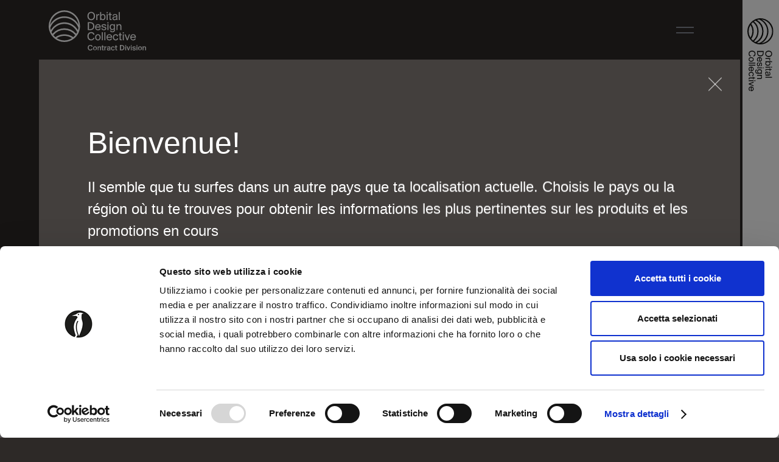

--- FILE ---
content_type: text/html; charset=utf-8
request_url: https://contract.orbitaldesigncollective.com/fr/fr/meubles-dappoint/chariots-de-nourriture
body_size: 28790
content:
<!DOCTYPE html><html class="no-js"><head> <meta charset="utf-8"> <meta http-equiv="X-UA-Compatible" content="IE=edge,chrome=1"> <title>Chariots de nourriture</title> <meta name="description" content=""> <meta name="keywords" content=""> <meta name="robots" content="index,follow" /> <link rel="alternate" href="/ww/en/products/Occasional-Furniture/food-trolleys" hreflang="en" /> <link rel="alternate" href="/it/it/prodotti/Complementi/carrelli-portavivande" hreflang="it-it" /> <link rel="alternate" href="/gb/en/products/Occasional-Furniture/food-trolleys" hreflang="en-gb" /> <link rel="alternate" href="/ie/en/products/Occasional-Furniture/food-trolleys" hreflang="en-ie" /> <link rel="alternate" href="/us/ea/products/Occasional-Furniture/food-trolleys" hreflang="ea" /> <link rel="alternate" href="/jp/en/products/Occasional-Furniture/food-trolleys" hreflang="en" /> <link rel="alternate" href="/fr/fr/meubles-dappoint/chariots-de-nourriture" hreflang="fr" /> <meta property="og:locale" content="fr_FR" /> <meta property="og:title" content="Chariots de nourriture" /> <meta property="og:description" content="" /> <meta property="og:type" content="article" /> <meta property="og:url" content="https://contract.orbitaldesigncollective.com/fr/fr/meubles-dappoint/chariots-de-nourriture" /> <meta name="viewport" content="width=device-width, initial-scale=1, user-scalable=no"> <meta name="apple-mobile-web-app-title" content="Chariots de nourriture"> <meta name="apple-mobile-web-app-capable" content="yes"> <meta name="apple-mobile-web-app-status-bar-style" content="black-translucent"> <meta name="mobile-web-app-capable" content="yes"><link rel="stylesheet" type="text/css" href="/min/css1920945406_2511101619491949.css" /> <link rel="shortcut icon" href="/favicon.ico" type="image/x-icon" /> <link href="/css/jquery-ui.min.css" rel="stylesheet" /> <link href="/css/jquery-ui.theme.min.css" rel="stylesheet" /> <script>var _logEnabled=!1,_apiUrl="/api/Filters/OccasionalFurniture",_filterCategoria="80",_baseUrl="/fr/fr/meubles-dappoint/chariots-de-nourriture"</script><script>(function(n,t,i,r,u){n[r]=n[r]||[];n[r].push({"gtm.start":(new Date).getTime(),event:"gtm.js"});var e=t.getElementsByTagName(i)[0],f=t.createElement(i),o=r!="dataLayer"?"&l="+r:"";f.async=!0;f.src="https://www.googletagmanager.com/gtm.js?id="+u+o;e.parentNode.insertBefore(f,e)})(window,document,"script","dataLayer","GTM-KKR2LQ")</script><script id=Cookiebot src=https://consent.cookiebot.com/uc.js data-cbid=32185e70-76b0-4aaf-9af9-3f44737b23a2 data-blockingmode=auto></script></head><body class="listing wait contract no-sidebar site-contract mkt9 lg7)"> <noscript><iframe src="https://www.googletagmanager.com/ns.html?id=GTM-KKR2LQ" height="0" width="0" style="display:none;visibility:hidden"></iframe></noscript> <div class="ip-check" data-market-proposition> <div class="box"> <a class="close" href="#"></a> <div class="tit">Bienvenue!</div> <div class="text">Il semble que tu surfes dans un autre pays que ta localisation actuelle. Choisis le pays ou la r&#233;gion o&#249; tu te trouves pour obtenir les informations les plus pertinentes sur les produits et les promotions en cours</div> <div class="cta"> <a href="#" class="btn btn--lg btn--light btn-close">Continuer ici</a> <a href="/us/ea/products/Occasional-Furniture/food-trolleys" class="btn btn--lg btn--dark"> Continuer sur USA (us) </a> </div> </div> </div> <svg width="0" height="0" class="hidden" version="1.1" xmlns="http://www.w3.org/2000/svg" xmlns:xlink="http://www.w3.org/1999/xlink" aria-hidden="true"> <symbol id="ic_ab" viewBox="0 0 24 24"> <path d="M12.4,7.8c0,0.2,0.2,0.4,0.4,0.4c0,0,0,0,0,0h5.6v0.9c0,0.1,0,0.2,0.1,0.3l1.8,1.8l0.9-0.9l-1.7-1.7V0.5 c0-0.2-0.1-0.4-0.4-0.5c0,0,0,0-0.1,0h-6.3c-0.2,0-0.4,0.2-0.4,0.4c0,0,0,0,0,0V7.8z M16.8,3.8L16.8,3.8l0.8,0v0v1h-0.8V3.8z"/> <path d="M6.6,12.7v-2h5.1v2c0,0.2,0.2,0.4,0.4,0.4h2.2c0.2,0,0.4-0.2,0.4-0.4c0,0,0,0,0,0V9h-2.7 c-0.2,0-0.4-0.2-0.4-0.4c0,0,0,0,0,0V0.7H4c-0.2,0-0.4,0.2-0.4,0.4c0,0,0,0,0,0v11.5c0,0.2,0.2,0.4,0.4,0.4h2.2 C6.4,13.1,6.6,12.9,6.6,12.7z"/> <path d="M7.4,15.3l-3,8.7h2L7,22h3.2l0.6,2h2l-3-8.7H7.4z M7.4,20.6l1.1-3.3h0.1l1.1,3.3H7.4z"/> <path d="M19.5,19.8c-0.3-0.2-0.6-0.3-0.9-0.3v-0.1c0.3-0.1,0.6-0.2,0.8-0.4c0.5-0.3,0.8-0.9,0.8-1.5 c0-0.4-0.1-0.8-0.3-1.2c-0.2-0.4-0.6-0.6-1-0.8c-0.5-0.2-1.1-0.3-1.6-0.3h-3.5V24h3.7c0.6,0,1.1-0.1,1.7-0.3 c0.8-0.4,1.4-1.2,1.4-2.1c0-0.4-0.1-0.8-0.2-1.1C20.1,20.2,19.8,19.9,19.5,19.8z M15.6,16.8H17c0.3,0,0.7,0.1,1,0.3 c0.2,0.2,0.3,0.5,0.3,0.8c0,0.2-0.1,0.4-0.2,0.6c-0.1,0.2-0.3,0.3-0.5,0.4c-0.2,0.1-0.4,0.1-0.7,0.1h-1.3V16.8z M18.3,22.2 c-0.3,0.2-0.7,0.3-1.1,0.3h-1.5v-2.3h1.5c0.3,0,0.5,0.1,0.8,0.2c0.2,0.1,0.4,0.3,0.5,0.4c0.1,0.2,0.2,0.4,0.2,0.6 C18.6,21.7,18.5,22,18.3,22.2z"/> </symbol> <symbol id="ic_assemblare" viewBox="0 0 24 24"> <path d="M23.5,19.1L12.7,9.9c1.7-3.3,0.5-7.4-2.8-9.1C8.4,0,6.5-0.2,4.8,0.3l3.9,3.9c0.6,0.6,0.6,1.5,0,2.1L6.3,8.7 c-0.6,0.6-1.5,0.6-2.1,0L0.3,4.8c-1.1,3.6,0.9,7.3,4.5,8.4c1.7,0.5,3.5,0.3,5.1-0.5l9.2,10.8c0.5,0.6,1.4,0.7,1.9,0.2l0,0l0.1-0.1 l2.4-2.4c0.5-0.5,0.5-1.4,0-1.9L23.5,19.1L23.5,19.1z"/> </symbol> <symbol id="ic_en" viewBox="0 0 24 24"> <path d="M19.1,8.6V0.5C19.1,0.2,19,0,18.7,0h-6.3C12.2,0,12,0.2,12,0.4v7.4c0,0.2,0.2,0.4,0.4,0.4H18v0.9 c0,0.1,0,0.2,0.1,0.3l1.9,1.8l0.9-0.9L19.1,8.6z M17.2,4.8h-0.8v-1h0.8V4.8z"/> <path d="M14.2,12.6V9h-2.5c-0.2,0-0.4-0.2-0.4-0.4V0.7H3.6c-0.2,0-0.4,0.2-0.4,0.4v11.5c0,0.2,0.2,0.4,0.4,0.4h2.1 c0.2,0,0.4-0.2,0.4-0.4v-2h5.1v2c0,0.2,0.2,0.4,0.4,0.4h2.2C14,13,14.2,12.8,14.2,12.6z"/> <path d="M4.7 24L10.5 24 10.5 22.5 6.5 22.5 6.5 20.4 10.3 20.4 10.3 18.9 6.6 18.9 6.6 16.8 10.6 16.8 10.6 15.3 4.7 15.3z"/> <path d="M17.5 20.8L17.4 20.8 13.6 15.3 12 15.3 12 24 13.8 24 13.8 18.5 13.9 18.5 17.7 24 19.3 24 19.3 15.3 17.5 15.3z"/> </symbol> <symbol id="ic_esterno" viewBox="0 0 24 24"> <path d="M12,0.2c-5.6,0-10.3,4-12,9.6C0.2,9,0.9,8.5,1.7,8.5c0.8,0,1.5,0.6,1.7,1.3C3.6,9,4.3,8.5,5.1,8.5c0.8,0,1.5,0.6,1.7,1.3 C7.1,9,7.8,8.5,8.6,8.5c0.8,0,1.5,0.6,1.7,1.3c0.2-0.7,0.7-1.2,1.4-1.3v13.4c0,0,0,0.1,0,0.1c0,0.4-0.4,0.8-0.8,0.8 c-0.4,0-0.8-0.4-0.8-0.8c0,0,0,0,0,0c0-0.3-0.2-0.5-0.5-0.5c-0.3,0-0.5,0.2-0.5,0.5c0,1,0.8,1.8,1.8,1.8c1,0,1.8-0.8,1.8-1.7 c0,0,0-0.1,0-0.1V8.7c0.5,0.2,0.8,0.6,1,1.1c0.2-0.9,1.2-1.5,2.2-1.3c0.6,0.2,1.1,0.6,1.3,1.3c0.2-0.9,1.2-1.5,2.2-1.3 c0.6,0.2,1.1,0.6,1.3,1.3c0.2-0.9,1.2-1.5,2.2-1.3c0.6,0.2,1.1,0.6,1.3,1.3C22.3,4.2,17.6,0.2,12,0.2z"/> </symbol> <symbol id="ic_ignifugo" viewBox="0 0 24 24"> <path d="M23.2,2.6L22,1.4l-4.2,4.2c-1.1-1.7-2.5-3.5-4.5-5.4c-0.2-0.1-0.4-0.1-0.5,0c-0.2,0.1-0.2,0.4-0.1,0.5 c1,2.4,0.5,5.2-1.2,7.3c-0.3,0.3-0.6,0.6-1,0.9h-0.1c-0.1,0-0.2,0-0.2-0.1l0,0C9.7,8.1,9.5,7.2,9.6,6.3c0-0.2-0.1-0.3-0.3-0.4 C9.2,5.8,9,5.9,8.9,6c-0.2,0.2-4.5,5-4.4,9.9l0,0c0,0.9,0.2,1.7,0.6,2.4l-4.3,4.3L2,23.9l4.1-4.1c1.5,1.5,3.8,2.5,6.3,2.5h0.3 c3.4,0.1,6.4-1.9,7.6-5.1c0.1-0.4,1.5-4.3-1.6-10L23.2,2.6z"/> </symbol> <symbol id="ic_impilabile" viewBox="0 0 24 24"> <path d="M12.3,8.6c0.1-2.3,0-7.5-2.5-8.6L9.3,1.4c1.4,0.6,1.7,5,1.5,7.9v2.3H9.3c0.1-2.3,0-7.5-2.5-8.6L6.2,4.4 C7.6,5,8,9.4,7.8,12.3v2.3H6.3c0.1-2.3,0-7.5-2.5-8.6L3.2,7.4c1.4,0.6,1.7,5,1.5,7.9V24h1.5v-7.9h1.5V21h1.5v-4.9h1.5V18h1.5v-1.9 h0.9V24h1.5v-9.4h-2.4v-1.5h4V21h1.5v-9.4h-5.5v-1.5h7V18h1.5V8.6H12.3z M10.8,14.6H9.3v-1.5h1.5V14.6z"/> </symbol> <symbol id="ic_rotazione" viewBox="0 0 24 24"> <path d="M12,16.6c5.5,0,11.3-1.4,11.3-3.9c0-2.1-3.7-3.2-7.4-3.7l0.8-0.8c0.2-0.2,0.2-0.5,0-0.7c0,0,0,0,0,0 c-0.2-0.2-0.5-0.2-0.7,0l-1.9,1.9l1.9,1.9c0.1,0.1,0.2,0.1,0.4,0.1c0.1,0,0.3-0.1,0.4-0.1c0.2-0.2,0.2-0.5,0-0.7c0,0,0,0,0,0 L16.1,10c4,0.5,6.2,1.8,6.2,2.7c0,1.2-3.9,2.9-10.3,2.9S1.7,13.9,1.7,12.7S5.6,9.8,12,9.8c0.3,0,0.5-0.2,0.5-0.5S12.3,8.8,12,8.8 c-5.5,0-11.3,1.4-11.3,3.9S6.5,16.6,12,16.6z"/> </symbol> <symbol id="ic_rotazione_180" viewBox="0 0 24 24"> <path d="M12.7,7.3c0,0-0.1,0-0.1,0l1.2-1.2C14,5.7,13.8,5.2,13.4,5c-0.3-0.2-0.6-0.2-0.9,0l-3,3l3.2,3.2 c0.3,0.3,0.9,0.3,1.2,0c0.3-0.3,0.3-0.9,0-1.2l-1.1-1.1c6.5,0.8,9.4,2.6,9.4,3.6c0,1.6-6.3,4-16.1,4c-1.8,0-3.5-0.1-5.2-0.2 c-0.4,0-0.8,0.3-0.9,0.7c0,0.4,0.3,0.8,0.7,0.9c1.7,0.2,3.5,0.2,5.3,0.2c8.8,0,17.7-1.9,17.7-5.6S15.3,7.6,12.7,7.3z"/> </symbol></svg> <header class="header"> <div class="container-fluid header-container"> <a href="/fr/fr/" class="logo"> <svg id="Raggruppa_799" data-name="Raggruppa 799" xmlns="http://www.w3.org/2000/svg" width="146.718" height="60.087" viewBox="0 0 146.718 60.087"> <g id="Raggruppa_800" data-name="Raggruppa 800"> <path id="Tracciato_281" data-name="Tracciato 281" d="M23.593,0A23.72,23.72,0,0,0,0,23.679c0,.746.035,1.5.1,2.225a23.378,23.378,0,0,0,1.854,7.213,23.628,23.628,0,0,0,7.427,9.431,23.4,23.4,0,0,0,28.414,0,23.638,23.638,0,0,0,7.427-9.431A23.366,23.366,0,0,0,47.08,25.9c.07-.729.105-1.479.105-2.225A23.72,23.72,0,0,0,23.593,0m0,45.055a21.189,21.189,0,0,1-11.506-3.423,21.053,21.053,0,0,1,23.012,0,21.19,21.19,0,0,1-11.506,3.423m13.471-4.874a23.377,23.377,0,0,0-26.942,0,21.559,21.559,0,0,1-3.03-3.041,21.169,21.169,0,0,1,33,0,21.581,21.581,0,0,1-3.03,3.041m4.43-4.962a23.476,23.476,0,0,0-35.8,0,21.466,21.466,0,0,1-1.409-2.567,21.237,21.237,0,0,1,38.618,0,21.526,21.526,0,0,1-1.409,2.567M44,29.773a23.53,23.53,0,0,0-40.815,0,21.028,21.028,0,0,1-.758-3.82A22.831,22.831,0,0,1,23.593,11.278,22.831,22.831,0,0,1,44.758,25.953,21.064,21.064,0,0,1,44,29.773M23.593,8.977C14.95,9.018,6.233,13.649,2.288,21.71,3.051,11.063,12.865,2.362,23.593,2.3,34.32,2.362,44.133,11.063,44.9,21.71,40.952,13.649,32.235,9.018,23.593,8.977" fill="#fff"/> <path id="Tracciato_282" data-name="Tracciato 282" d="M144.585,17.978c-3.475,0-5.671-2.548-5.671-6.216s2.341-6.215,5.708-6.215,5.671,2.367,5.671,6.215-2.341,6.216-5.708,6.216m.018-10.95c-2.214,0-3.943,1.662-3.943,4.734S142.389,16.5,144.6,16.5s3.943-1.662,3.943-4.734-1.728-4.734-3.943-4.734" transform="translate(-80.522 -3.215)" fill="#fff"/> <path id="Tracciato_283" data-name="Tracciato 283" d="M175.092,15.056a7.587,7.587,0,0,0-.847-.054c-1.4,0-2.106.777-2.106,2.765V22.32h-1.531V13.466H172.1v1.572a2.73,2.73,0,0,1,2.538-1.626,3.9,3.9,0,0,1,.45.018Z" transform="translate(-98.894 -7.774)" fill="#fff"/> <path id="Tracciato_284" data-name="Tracciato 284" d="M184.487,6.062h1.53v4.427a3.108,3.108,0,0,1,2.863-1.428c2.124,0,3.673,1.735,3.673,4.626,0,2.855-1.6,4.589-3.853,4.589a3.051,3.051,0,0,1-2.682-1.3l-.072,1.085h-1.459Zm1.459,7.625c0,2.295,1.134,3.252,2.538,3.252,1.6,0,2.448-1.211,2.448-3.252,0-2.06-.828-3.288-2.448-3.288-1.35,0-2.538.993-2.538,3.288" transform="translate(-106.938 -3.514)" fill="#fff"/> <path id="Tracciato_285" data-name="Tracciato 285" d="M209.274,7.9h-1.53V6.061h1.53Zm0,10.155h-1.53V9.205h1.53Z" transform="translate(-120.419 -3.513)" fill="#fff"/> <path id="Tracciato_286" data-name="Tracciato 286" d="M215.933,7.738h1.53v2.439h1.692v1.265h-1.692v5.113c0,.94.054,1.175.936,1.175h.756v1.3h-1.1c-1.728,0-2.124-.38-2.124-2.259v-5.33h-1.422V10.177h1.422Z" transform="translate(-124.341 -4.485)" fill="#fff"/> <path id="Tracciato_287" data-name="Tracciato 287" d="M228.676,15.992c.108-1.825,1.71-2.837,3.691-2.837,2.5,0,3.529.976,3.493,3.361l-.036,2.24a28.356,28.356,0,0,0,.18,3.415h-1.476l-.054-1.247a3.128,3.128,0,0,1-2.971,1.463,2.846,2.846,0,0,1-3.115-2.873,2.2,2.2,0,0,1,1.188-2.005,8.2,8.2,0,0,1,3.043-.777l1.711-.181v-.325c0-1.446-.865-1.825-2.035-1.825-1.386,0-2.035.669-2.125,1.644Zm5.761,1.825L232.6,18c-1.728.163-2.593.578-2.593,1.572,0,.94.738,1.482,1.782,1.482a2.482,2.482,0,0,0,2.647-2.71Z" transform="translate(-132.385 -7.625)" fill="#fff"/> <rect id="Rettangolo_1097" data-name="Rettangolo 1097" width="1.53" height="11.998" transform="translate(105.653 2.548)" fill="#fff"/> <path id="Tracciato_288" data-name="Tracciato 288" d="M143.1,42.051c3.853,0,6.968,1.355,6.968,6s-3.114,6-6.968,6h-2.773v-12Zm-.054,1.518h-1.008v8.962h1.008c2.521,0,5.275-.343,5.275-4.481s-2.755-4.481-5.275-4.481" transform="translate(-81.341 -24.375)" fill="#fff"/> <path id="Tracciato_289" data-name="Tracciato 289" d="M166.5,53.794c0-2.765,1.783-4.608,4.285-4.608,2.772,0,4.357,2.2,4.141,5.06h-6.806a2.57,2.57,0,0,0,2.61,2.8,2.352,2.352,0,0,0,2.485-1.554l1.566.2a3.908,3.908,0,0,1-4.015,2.71c-2.881,0-4.267-2.024-4.267-4.607m1.639-.831H173.3a2.586,2.586,0,0,0-5.167,0" transform="translate(-96.511 -28.511)" fill="#fff"/> <path id="Tracciato_290" data-name="Tracciato 290" d="M194.665,51.879c-.234-1.03-1.08-1.409-2.2-1.409-.954,0-1.891.343-1.891,1.084,0,.686.522.976,1.458,1.174l1.062.217c1.657.343,3.205.939,3.205,2.692,0,1.771-1.6,2.765-3.673,2.765-2.359,0-3.655-1.482-3.817-2.873l1.6-.145a2.056,2.056,0,0,0,2.251,1.735c1.224,0,2.088-.542,2.088-1.319,0-.813-.9-1.211-1.926-1.428l-1.153-.235c-1.278-.253-2.628-.813-2.628-2.494,0-1.554,1.692-2.457,3.583-2.457a3.384,3.384,0,0,1,3.619,2.548Z" transform="translate(-109.446 -28.511)" fill="#fff"/> <path id="Tracciato_291" data-name="Tracciato 291" d="M212.315,43.893h-1.53V42.05h1.53Zm0,10.155h-1.53V45.194h1.53Z" transform="translate(-122.182 -24.374)" fill="#fff"/> <path id="Tracciato_292" data-name="Tracciato 292" d="M224.959,56.613a2.985,2.985,0,0,1-2.791,1.428c-2.124,0-3.673-1.626-3.673-4.445,0-2.783,1.6-4.409,3.853-4.409a2.919,2.919,0,0,1,2.61,1.3l.036-1.156h1.495v7.734c0,1.843-.27,2.6-.774,3.161a4.071,4.071,0,0,1-3.115,1.193c-2.053,0-3.421-.939-3.709-2.71l1.62-.054c.216.813.7,1.427,2.106,1.427a2.4,2.4,0,0,0,1.836-.668c.324-.362.5-.777.5-2.006Zm.072-3.018c0-2.222-1.062-3.071-2.467-3.071-1.6,0-2.448,1.1-2.448,3.071,0,1.987.828,3.108,2.448,3.108,1.35,0,2.467-.885,2.467-3.108" transform="translate(-126.651 -28.511)" fill="#fff"/> <path id="Tracciato_293" data-name="Tracciato 293" d="M244.525,50.56a3.189,3.189,0,0,1,2.9-1.374,2.723,2.723,0,0,1,2.484,1.211,4.431,4.431,0,0,1,.486,2.349v5.439h-1.53V53.162a3.834,3.834,0,0,0-.324-1.879,1.716,1.716,0,0,0-1.638-.759c-1.477,0-2.377,1.011-2.377,2.945v4.716h-1.53V49.331h1.53Z" transform="translate(-140.852 -28.511)" fill="#fff"/> <path id="Tracciato_294" data-name="Tracciato 294" d="M149.59,86.269c-.54,2.349-2.538,3.686-5.167,3.686-3.493,0-5.509-2.53-5.509-6.234,0-3.776,2.214-6.2,5.635-6.2a4.79,4.79,0,0,1,4.969,3.686l-1.657.235a3.191,3.191,0,0,0-3.385-2.44c-2.143,0-3.817,1.608-3.817,4.716,0,3.018,1.6,4.752,3.853,4.752a3.2,3.2,0,0,0,3.42-2.439Z" transform="translate(-80.522 -44.937)" fill="#fff"/> <path id="Tracciato_295" data-name="Tracciato 295" d="M170.742,85.175c2.161,0,4.159,1.428,4.159,4.607s-2,4.608-4.159,4.608-4.159-1.428-4.159-4.608,2-4.607,4.159-4.607m0,7.878c1.441,0,2.539-.958,2.539-3.271s-1.1-3.27-2.539-3.27-2.538.958-2.538,3.27,1.1,3.271,2.538,3.271" transform="translate(-96.56 -49.372)" fill="#fff"/> <rect id="Rettangolo_1098" data-name="Rettangolo 1098" width="1.53" height="11.998" transform="translate(80.052 32.804)" fill="#fff"/> <rect id="Rettangolo_1099" data-name="Rettangolo 1099" width="1.53" height="11.998" transform="translate(83.887 32.804)" fill="#fff"/> <path id="Tracciato_296" data-name="Tracciato 296" d="M207.273,89.783c0-2.765,1.783-4.607,4.285-4.607,2.772,0,4.357,2.2,4.141,5.059h-6.806a2.571,2.571,0,0,0,2.611,2.8,2.351,2.351,0,0,0,2.485-1.554l1.566.2a3.908,3.908,0,0,1-4.015,2.71c-2.881,0-4.267-2.024-4.267-4.607m1.639-.831h5.167a2.586,2.586,0,0,0-5.167,0" transform="translate(-120.146 -49.372)" fill="#fff"/> <path id="Tracciato_297" data-name="Tracciato 297" d="M237.969,84.938l-1.549.217a2.171,2.171,0,0,0-2.269-1.789c-1.4,0-2.556,1.048-2.556,3.216,0,2.2,1.17,3.289,2.556,3.289a2.268,2.268,0,0,0,2.341-1.771l1.566.2a3.867,3.867,0,0,1-3.942,2.927c-2.629,0-4.141-1.969-4.141-4.626,0-2.6,1.567-4.589,4.285-4.589a3.616,3.616,0,0,1,3.709,2.927m2.161-5.222h1.53v2.439h1.692v1.265H241.66v5.113c0,.94.054,1.175.936,1.175h.756v1.3h-1.1c-1.728,0-2.124-.38-2.124-2.259v-5.33h-1.423V82.155h1.423Z" transform="translate(-133.305 -46.207)" fill="#fff"/> <path id="Tracciato_298" data-name="Tracciato 298" d="M267.313,79.883h-1.53V78.04h1.53Zm0,10.155h-1.53V81.184h1.53Z" transform="translate(-154.061 -45.236)" fill="#fff"/> <path id="Tracciato_299" data-name="Tracciato 299" d="M276.177,92.259l2.43-6.74h1.585l-3.4,8.854h-1.35l-3.4-8.854h1.692Z" transform="translate(-157.686 -49.571)" fill="#fff"/> <path id="Tracciato_300" data-name="Tracciato 300" d="M292.552,89.783c0-2.765,1.782-4.607,4.285-4.607,2.772,0,4.357,2.2,4.141,5.059h-6.805a2.57,2.57,0,0,0,2.61,2.8,2.35,2.35,0,0,0,2.485-1.554l1.566.2a3.908,3.908,0,0,1-4.015,2.71c-2.881,0-4.267-2.024-4.267-4.607m1.638-.831h5.167a2.586,2.586,0,0,0-5.167,0" transform="translate(-169.578 -49.372)" fill="#fff"/> <path id="Tracciato_301" data-name="Tracciato 301" d="M224.061,125.51h-1.334V131.4h1.334v-3.053c0-1.082.372-1.851,1.394-1.851a1.119,1.119,0,0,1,.8.277,1.824,1.824,0,0,1,.325,1.322v3.3h1.334v-3.641a2.825,2.825,0,0,0-.385-1.634,1.9,1.9,0,0,0-1.658-.733,2.051,2.051,0,0,0-1.815.853Zm-8.159,2.956a2.89,2.89,0,1,0,2.884-3.077,2.789,2.789,0,0,0-2.884,3.077m1.37,0c0-1.334.625-2.007,1.515-2.007s1.514.673,1.514,2.007-.613,2.007-1.514,2.007-1.515-.673-1.515-2.007m-3.754-3.7h1.334v-1.346h-1.334Zm0,6.634h1.334V125.51h-1.334Zm-1.105-4.242a2.4,2.4,0,0,0-2.56-1.767c-1.346,0-2.464.649-2.464,1.707,0,1.106.841,1.526,1.875,1.742l.781.169c.613.132,1.13.3,1.13.781s-.481.745-1.214.745a1.315,1.315,0,0,1-1.418-1.13l-1.3.192a2.428,2.428,0,0,0,2.668,1.947c1.394,0,2.572-.685,2.572-1.935,0-1.154-1.021-1.49-2.223-1.755l-.7-.144c-.553-.12-.913-.325-.913-.7,0-.4.5-.613,1.106-.613a1.3,1.3,0,0,1,1.406.926Zm-7.5-2.392h1.334v-1.346H204.91Zm0,6.634h1.334V125.51H204.91Zm-4.9-5.889h-1.466l2.187,5.889h1.25l2.175-5.889H202.76l-1.37,4.17Zm-3.538-.745H197.8v-1.346H196.47Zm0,6.634H197.8V125.51H196.47Zm-7.886-7.98v7.98h1.971c2.572,0,4.639-.829,4.639-3.99s-2.067-3.99-4.639-3.99Zm5.144,3.99c0,2.56-1.683,2.8-3.245,2.8H190v-5.6h.48c1.562,0,3.245.24,3.245,2.8m-11.766-1.9h-.889v1.021h.889v3.293c0,1.226.264,1.574,1.55,1.574h.974v-1.058h-.481c-.565,0-.709-.144-.709-.757v-3.053h1.2V125.51h-1.2V123.8h-1.334Zm-3.882-.12a3.083,3.083,0,0,0-.061,6.153,2.67,2.67,0,0,0,2.752-2.043l-1.3-.168a1.357,1.357,0,0,1-1.43,1.141c-.853,0-1.514-.673-1.514-2.019s.649-1.995,1.514-1.995a1.338,1.338,0,0,1,1.394,1.129l1.286-.18a2.555,2.555,0,0,0-2.644-2.019m-5.2,3.557a1.437,1.437,0,0,1-1.538,1.55c-.637,0-1.034-.361-1.034-.865,0-.541.445-.817,1.454-.925l1.118-.12Zm-2.512-1.61c.06-.625.517-.974,1.274-.974.709,0,1.19.24,1.19,1.045v.2l-1.106.12a4.861,4.861,0,0,0-2.151.613,1.494,1.494,0,0,0-.649,1.274,1.954,1.954,0,0,0,2.127,1.923,2.079,2.079,0,0,0,1.911-.853l.036.709h1.25a16.686,16.686,0,0,1-.12-2.079c0-.325.024-1.31.024-1.694,0-1.647-.733-2.259-2.44-2.259-1.55,0-2.5.769-2.584,1.935Zm-1.951-1.815a2.784,2.784,0,0,0-.325-.024,1.762,1.762,0,0,0-1.622.986v-.974h-1.31V131.4H166.5V128.37c0-1.2.481-1.574,1.31-1.574a5.4,5.4,0,0,1,.612.036Zm-6.743-.012h-.889v1.021h.889v3.293c0,1.226.264,1.574,1.55,1.574h.974v-1.058h-.481c-.565,0-.709-.144-.709-.757v-3.053h1.2V125.51h-1.2V123.8h-1.334Zm-5.417,0h-1.334V131.4h1.334v-3.053c0-1.082.373-1.851,1.394-1.851a1.119,1.119,0,0,1,.8.277,1.822,1.822,0,0,1,.325,1.322v3.3h1.334v-3.641a2.825,2.825,0,0,0-.385-1.634,1.9,1.9,0,0,0-1.658-.733,2.051,2.051,0,0,0-1.815.853Zm-8.159,2.956a2.89,2.89,0,1,0,2.884-3.077,2.789,2.789,0,0,0-2.884,3.077m1.37,0c0-1.334.625-2.007,1.514-2.007s1.515.673,1.515,2.007-.613,2.007-1.515,2.007-1.514-.673-1.514-2.007m-3.509.264a2,2,0,0,1-2.127,1.647c-1.3,0-2.284-1.034-2.284-2.992s1.01-2.945,2.3-2.945a1.986,1.986,0,0,1,2.091,1.647l1.358-.2a3.239,3.239,0,0,0-3.4-2.608c-2.344,0-3.81,1.562-3.81,4.11s1.37,4.158,3.737,4.158a3.3,3.3,0,0,0,3.5-2.608Z" transform="translate(-81.201 -71.456)" fill="#fff"/> </g> </svg> </a> <div class="topbar"> <ul class="topbar--items"> <li class="topbar--item" id="toggle-menu-desktop"> <a>Produits</a> </li> <li class="topbar--item"> <a href="/fr/fr/projets">Projets </a> </li> <li class="topbar--item"> <a href="/fr/fr/references">R&#233;f&#233;rences</a> </li> <li class="topbar--item"> <a href="/fr/fr/download">T&#233;l&#233;chargements</a> </li> <li class="topbar--item"> <a href="/fr/fr/contacts">Contacts</a> </li> <li class="topbar--item user"> <a href="/fr/fr/login"> <div class="user-icon"><svg xmlns="http://www.w3.org/2000/svg" viewBox="0 0 24 24"><path d="M23.14,23.91h-2V21.38a4.07,4.07,0,0,0-4.07-4.07H6.93a4.07,4.07,0,0,0-4.07,4.07v2.53h-2V21.38a6.07,6.07,0,0,1,6.07-6.07H17.07a6.07,6.07,0,0,1,6.07,6.07Z" /><path d="M12,12.24a6.08,6.08,0,1,1,6.07-6.08A6.08,6.08,0,0,1,12,12.24ZM12,2.09a4.08,4.08,0,1,0,4.07,4.07A4.08,4.08,0,0,0,12,2.09Z"/></svg></div> <span>Login</span> </a> </li> <li class="topbar--item search-lg trigger--search"> <div class="lens"><svg xmlns="http://www.w3.org/2000/svg" viewBox="0 0 23.79 23.79"><path d="M23.79,22.38l-7.15-7.15a9.31,9.31,0,0,0,2.08-5.87h0a9.36,9.36,0,1,0-9.36,9.36,9.26,9.26,0,0,0,5.86-2.08l7.16,7.15ZM2,9.36a7.36,7.36,0,1,1,7.36,7.36A7.37,7.37,0,0,1,2,9.36Z"/></svg></div>Rechercher </li> <li class="topbar--item trigger--markets"> <svg xmlns="http://www.w3.org/2000/svg" width="11" height="11.215"> <g transform="translate(-1.5 -1.324)"> <circle data-name="Ellisse 39" cx="5" cy="5" r="5" transform="translate(2 1.863)" stroke="#fff" style="stroke-linecap:square;fill:none;"/> <path data-name="Tracciato 277" fill="none" stroke="#fff" stroke-linecap:round d="M9.973 11.863a6.33 6.33 0 0 0 1.973-4.932A6.33 6.33 0 0 0 9.973 2 6.33 6.33 0 0 0 8 6.932a6.33 6.33 0 0 0 1.973 4.931z" transform="translate(-3.041)"/> <path data-name="Tracciato 278" fill="none" stroke="#fff" stroke-linecap:round d="M2.5 9h8.863M2.5 11.959h8.863" transform="translate(0 -3.548)"/> </g> </svg> <a href="#"> <a href="#" class="trigger--markets">Changer de pays: France</a></a> </li> </ul> <div class="menu-toggle desktop"> <div class="menu-icon"></div> </div> </div> <div class="menu-toggle mobile"> <div class="menu-icon"></div> </div> </div></header><div class="menu"> <div class="wrapper"> <ul class="menu--items"> <li class="menu--item"> <span class="menu-1--item menu-1--open">Produits</span> <div class="menu-2 prodotti-submenu"> <div class="menu--back"> <span class="menu--close menu--close-2"> <svg xmlns="http://www.w3.org/2000/svg" width="18.038" height="15.282" viewBox="0 0 18.038 15.282"> <path fill="#2d2927" d="M10.4 0L8.925 1.471l.736.736L14.055 6.6H0v2.081h14.055l-4.394 4.394-.736.736 1.475 1.471 7.641-7.641z" transform="rotate(180 9.019 7.641)" /> </svg> Retourner </span> <div class="menu-toggle"><div class="menu-icon"></div></div> </div> <span class="menu-2--title">Produits</span> <ul> <li class="menu-2--item"> <span class="menu-2--open">Chaises</span> <div class="menu-3"> <div class="menu--back"> <span class="menu--close menu--close-3"> <svg xmlns="http://www.w3.org/2000/svg" width="18.038" height="15.282" viewBox="0 0 18.038 15.282"> <path fill="#2d2927" d="M10.4 0L8.925 1.471l.736.736L14.055 6.6H0v2.081h14.055l-4.394 4.394-.736.736 1.475 1.471 7.641-7.641z" transform="rotate(180 9.019 7.641)" /> </svg> Retourner </span> <div class="menu-toggle"> <div class="menu-icon"></div> </div> </div> <span class="menu-3--title">Chaises</span> <ul> <li class="menu-3--item"> <a href="/fr/fr/chaises/chaises-en-metal">Chaises en m&#233;tal</a> </li> <li class="menu-3--item"> <a href="/fr/fr/chaises/chaises-en-bois">Chaises en bois</a> </li> <li class="menu-3--item"> <a href="/fr/fr/chaises/tecnopolymere-chaises">Tecnopolym&#232;re chaises</a> </li> <li class="menu-3--item"> <a href="/fr/fr/chaises/accessoires-pour-chaises">Accessoires pour chaises</a> </li> <li class="menu-3--item"> <a href="/fr/fr/chaises/chaises-home-office">Chaises home office</a> </li> <li class="menu-3--item"> <a href="/fr/fr/chaises/Banquettes">Banquettes</a> </li> <li class="menu-3--item"> <a href="/fr/fr/chaises/chaises-pliantes">Chaises pliantes</a> </li> <li class="menu-3--item"><a class="last" href="/fr/fr/chaises">Voir tous les produits de la cat&#233;gorie &quot;chaises&quot;</a></li> </ul> </div> </li> <li class="menu-2--item"> <span class="menu-2--open">Tabourets</span> <div class="menu-3"> <div class="menu--back"> <span class="menu--close menu--close-3"> <svg xmlns="http://www.w3.org/2000/svg" width="18.038" height="15.282" viewBox="0 0 18.038 15.282"> <path fill="#2d2927" d="M10.4 0L8.925 1.471l.736.736L14.055 6.6H0v2.081h14.055l-4.394 4.394-.736.736 1.475 1.471 7.641-7.641z" transform="rotate(180 9.019 7.641)" /> </svg> Retourner </span> <div class="menu-toggle"> <div class="menu-icon"></div> </div> </div> <span class="menu-3--title">Tabourets</span> <ul> <li class="menu-3--item"> <a href="/fr/fr/tabourets/tabourets-en-bois">Tabourets en bois</a> </li> <li class="menu-3--item"> <a href="/fr/fr/tabourets/tabourets-metal">Tabourets m&#233;tal</a> </li> <li class="menu-3--item"> <a href="/fr/fr/tabourets/tabourets-a-gaz">Tabourets &#224; gaz</a> </li> <li class="menu-3--item"> <a href="/fr/fr/tabourets/tecnopolymere-tabourets">Tecnopolym&#232;re tabourets</a> </li> <li class="menu-3--item"><a class="last" href="/fr/fr/tabourets">Voir tous les produits de la cat&#233;gorie &quot;tabourets&quot;</a></li> </ul> </div> </li> <li class="menu-2--item"> <span class="menu-2--open">Tables</span> <div class="menu-3"> <div class="menu--back"> <span class="menu--close menu--close-3"> <svg xmlns="http://www.w3.org/2000/svg" width="18.038" height="15.282" viewBox="0 0 18.038 15.282"> <path fill="#2d2927" d="M10.4 0L8.925 1.471l.736.736L14.055 6.6H0v2.081h14.055l-4.394 4.394-.736.736 1.475 1.471 7.641-7.641z" transform="rotate(180 9.019 7.641)" /> </svg> Retourner </span> <div class="menu-toggle"> <div class="menu-icon"></div> </div> </div> <span class="menu-3--title">Tables</span> <ul> <li class="menu-3--item"> <a href="/fr/fr/Tables/Bureaux">Bureaux</a> </li> <li class="menu-3--item"> <a href="/fr/fr/Tables/tables-fixes">Tables fixes</a> </li> <li class="menu-3--item"> <a href="/fr/fr/Tables/tables-a-rallonges">Tables &#224; rallonges</a> </li> <li class="menu-3--item"> <a href="/fr/fr/Tables/plateaux-des-tables">Plateaux des tables</a> </li> <li class="menu-3--item"> <a href="/fr/fr/Tables/pietement">Pietement</a> </li> <li class="menu-3--item"><a class="last" href="/fr/fr/Tables">Voir tous les produits de la cat&#233;gorie &quot;tables&quot;</a></li> </ul> </div> </li> <li class="menu-2--item"> <span class="menu-2--open">Meubles d&#39;appoint</span> <div class="menu-3"> <div class="menu--back"> <span class="menu--close menu--close-3"> <svg xmlns="http://www.w3.org/2000/svg" width="18.038" height="15.282" viewBox="0 0 18.038 15.282"> <path fill="#2d2927" d="M10.4 0L8.925 1.471l.736.736L14.055 6.6H0v2.081h14.055l-4.394 4.394-.736.736 1.475 1.471 7.641-7.641z" transform="rotate(180 9.019 7.641)" /> </svg> Retourner </span> <div class="menu-toggle"> <div class="menu-icon"></div> </div> </div> <span class="menu-3--title">Meubles d&#39;appoint</span> <ul> <li class="menu-3--item"> <a href="/fr/fr/meubles-dappoint/tables-pliantes">Tables pliantes</a> </li> <li class="menu-3--item"> <a href="/fr/fr/meubles-dappoint/table-a-cafe">Table &#224; caf&#233;</a> </li> <li class="menu-3--item"> <a href="/fr/fr/meubles-dappoint/miroirs">Miroirs</a> </li> <li class="menu-3--item"> <a href="/fr/fr/meubles-dappoint/portemanteau">Portemanteau</a> </li> <li class="menu-3--item"> <a href="/fr/fr/meubles-dappoint/consoles-fixes">Consoles fixes</a> </li> <li class="menu-3--item"> <a href="/fr/fr/meubles-dappoint/autres-accessoires">Autres accessoires</a> </li> <li class="menu-3--item"> <a href="/fr/fr/meubles-dappoint">Pouf</a> </li> <li class="menu-3--item"><a class="last" href="/fr/fr/meubles-dappoint">Voir tous les produits de la cat&#233;gorie &quot;meubles d&#39;appoint&quot;</a></li> </ul> </div> </li> <li class="menu-2--item"> <span class="menu-2--open">Canap&#233;s</span> <div class="menu-3"> <div class="menu--back"> <span class="menu--close menu--close-3"> <svg xmlns="http://www.w3.org/2000/svg" width="18.038" height="15.282" viewBox="0 0 18.038 15.282"> <path fill="#2d2927" d="M10.4 0L8.925 1.471l.736.736L14.055 6.6H0v2.081h14.055l-4.394 4.394-.736.736 1.475 1.471 7.641-7.641z" transform="rotate(180 9.019 7.641)" /> </svg> Retourner </span> <div class="menu-toggle"> <div class="menu-icon"></div> </div> </div> <span class="menu-3--title">Canap&#233;s</span> <ul> <li class="menu-3--item"> <a href="/fr/fr/canapes/canapes">Canap&#233;s</a> </li> <li class="menu-3--item"><a class="last" href="/fr/fr/canapes">Voir tous les produits de la cat&#233;gorie &quot;canap&#233;s&quot;</a></li> </ul> </div> </li> <li class="menu-2--item"> <span class="menu-2--open">Meubles zone jour</span> <div class="menu-3"> <div class="menu--back"> <span class="menu--close menu--close-3"> <svg xmlns="http://www.w3.org/2000/svg" width="18.038" height="15.282" viewBox="0 0 18.038 15.282"> <path fill="#2d2927" d="M10.4 0L8.925 1.471l.736.736L14.055 6.6H0v2.081h14.055l-4.394 4.394-.736.736 1.475 1.471 7.641-7.641z" transform="rotate(180 9.019 7.641)" /> </svg> Retourner </span> <div class="menu-toggle"> <div class="menu-icon"></div> </div> </div> <span class="menu-3--title">Meubles zone jour</span> <ul> <li class="menu-3--item"> <a href="/fr/fr/meubles-zone-jour/bibliotheques">Biblioth&#232;ques</a> </li> <li class="menu-3--item"> <a href="/fr/fr/meubles-zone-jour/bahuts-buffets">Bahuts-buffets</a> </li> <li class="menu-3--item"><a class="last" href="/fr/fr/meubles-zone-jour">Voir tous les produits de la cat&#233;gorie &quot;meubles zone jour&quot;</a></li> </ul> </div> </li> <li class="menu-2--item"> <span class="menu-2--open">Tapis</span> <div class="menu-3"> <div class="menu--back"> <span class="menu--close menu--close-3"> <svg xmlns="http://www.w3.org/2000/svg" width="18.038" height="15.282" viewBox="0 0 18.038 15.282"> <path fill="#2d2927" d="M10.4 0L8.925 1.471l.736.736L14.055 6.6H0v2.081h14.055l-4.394 4.394-.736.736 1.475 1.471 7.641-7.641z" transform="rotate(180 9.019 7.641)" /> </svg> Retourner </span> <div class="menu-toggle"> <div class="menu-icon"></div> </div> </div> <span class="menu-3--title">Tapis</span> <ul> <li class="menu-3--item"> <a href="/fr/fr/tapis/tapis">Tapis</a> </li> <li class="menu-3--item"><a class="last" href="/fr/fr/tapis">Voir tous les produits de la cat&#233;gorie &quot;tapis&quot;</a></li> </ul> </div> </li> <li class="menu-2--item"> <span class="menu-2--open">Fauteuils</span> <div class="menu-3"> <div class="menu--back"> <span class="menu--close menu--close-3"> <svg xmlns="http://www.w3.org/2000/svg" width="18.038" height="15.282" viewBox="0 0 18.038 15.282"> <path fill="#2d2927" d="M10.4 0L8.925 1.471l.736.736L14.055 6.6H0v2.081h14.055l-4.394 4.394-.736.736 1.475 1.471 7.641-7.641z" transform="rotate(180 9.019 7.641)" /> </svg> Retourner </span> <div class="menu-toggle"> <div class="menu-icon"></div> </div> </div> <span class="menu-3--title">Fauteuils</span> <ul> <li class="menu-3--item"> <a href="/fr/fr/fauteuils/fauteuils-relax">Fauteuils relax</a> </li> <li class="menu-3--item"> <a href="/fr/fr/fauteuils/poufs-fauteuils">Poufs</a> </li> <li class="menu-3--item"><a class="last" href="/fr/fr/fauteuils">Voir tous les produits de la cat&#233;gorie &quot;fauteuils&quot;</a></li> </ul> </div> </li> <li class="menu-2--item"> <span class="menu-2--open">Luminaire</span> <div class="menu-3"> <div class="menu--back"> <span class="menu--close menu--close-3"> <svg xmlns="http://www.w3.org/2000/svg" width="18.038" height="15.282" viewBox="0 0 18.038 15.282"> <path fill="#2d2927" d="M10.4 0L8.925 1.471l.736.736L14.055 6.6H0v2.081h14.055l-4.394 4.394-.736.736 1.475 1.471 7.641-7.641z" transform="rotate(180 9.019 7.641)" /> </svg> Retourner </span> <div class="menu-toggle"> <div class="menu-icon"></div> </div> </div> <span class="menu-3--title">Luminaire</span> <ul> <li class="menu-3--item"> <a href="/fr/fr/luminaire/suspensions">Suspensions</a> </li> <li class="menu-3--item"> <a href="/fr/fr/luminaire/lampadaires">Lampadaires</a> </li> <li class="menu-3--item"> <a href="/fr/fr/luminaire/lampes-a-poser">Lampes &#224; poser</a> </li> <li class="menu-3--item"> <a href="/fr/fr/luminaire/suspensions">Suspensions</a> </li> <li class="menu-3--item"> <a href="/fr/fr/luminaire/appliques">Appliques</a> </li> <li class="menu-3--item"><a class="last" href="/fr/fr/luminaire">Voir tous les produits de la cat&#233;gorie</a></li> </ul> </div> </li> <li class="menu-2--item"> <span class="menu-2--open">Lits</span> <div class="menu-3"> <div class="menu--back"> <span class="menu--close menu--close-3"> <svg xmlns="http://www.w3.org/2000/svg" width="18.038" height="15.282" viewBox="0 0 18.038 15.282"> <path fill="#2d2927" d="M10.4 0L8.925 1.471l.736.736L14.055 6.6H0v2.081h14.055l-4.394 4.394-.736.736 1.475 1.471 7.641-7.641z" transform="rotate(180 9.019 7.641)" /> </svg> Retourner </span> <div class="menu-toggle"> <div class="menu-icon"></div> </div> </div> <span class="menu-3--title">Lits</span> <ul> <li class="menu-3--item"><a class="last" href="/fr/fr/lits">Voir tous les produits de la cat&#233;gorie</a></li> </ul> </div> </li> <li class="menu-2--item"> <span class="menu-2--open">Meubles zone nuit</span> <div class="menu-3"> <div class="menu--back"> <span class="menu--close menu--close-3"> <svg xmlns="http://www.w3.org/2000/svg" width="18.038" height="15.282" viewBox="0 0 18.038 15.282"> <path fill="#2d2927" d="M10.4 0L8.925 1.471l.736.736L14.055 6.6H0v2.081h14.055l-4.394 4.394-.736.736 1.475 1.471 7.641-7.641z" transform="rotate(180 9.019 7.641)" /> </svg> Retourner </span> <div class="menu-toggle"> <div class="menu-icon"></div> </div> </div> <span class="menu-3--title">Meubles zone nuit</span> <ul> <li class="menu-3--item"> <a href="/fr/fr/meubles-zone-nuit/Chevets">Chevets</a> </li> <li class="menu-3--item"><a class="last" href="/fr/fr/meubles-zone-nuit">Voir tous les produits de la cat&#233;gorie</a></li> </ul> </div> </li> </ul> </div> </li> <li class="menu--item"> <a href="/fr/fr/projets" class="menu--title">Projets</a> </li> <li class="menu--item"> <a href="/fr/fr/references" class="menu--title">R&#233;f&#233;rences</a> </li> <li class="menu--item"> <a href="/fr/fr/download" class="menu--title">T&#233;l&#233;chargements</a> </li> <li class="menu--item"> <a href="/fr/fr/contacts" class="menu--title">Contacts</a> </li> <li class="menu--item"> <li class="menu--item"> <span class="menu-1--item menu-1--open trigger--search">Rechercher</span> </li> </li> <li class="menu--item"> <a href="/fr/fr/login" class="menu--title"> <span>Login</span> </a> </li> </ul> <div class="menu--languages"> <a href="#" class="trigger--markets">Changer de pays: France</a> </div> </div></div><div class="menu-desktop"> <div class="container-fluid wrapper"> <div class="menu--items"> <ul class="first"> <li class="menu--item" data-show="33"> <a href="#">Chaises</a> </li> <li class="menu--item" data-show="34"> <a href="#">Tabourets</a> </li> <li class="menu--item" data-show="35"> <a href="#">Tables</a> </li> <li class="menu--item" data-show="36"> <a href="#">Meubles d&#39;appoint</a> </li> <li class="menu--item" data-show="83"> <a href="#">Canap&#233;s</a> </li> <li class="menu--item" data-show="84"> <a href="#">Meubles zone jour</a> </li> <li class="menu--item" data-show="85"> <a href="#">Tapis</a> </li> <li class="menu--item" data-show="86"> <a href="#">Fauteuils</a> </li> <li class="menu--item" data-show="93"> <a href="#">Luminaire</a> </li> <li class="menu--item" data-show="94"> <a href="#">Lits</a> </li> <li class="menu--item" data-show="95"> <a href="#">Meubles zone nuit</a> </li> </ul> <ul class="second 33"> <li> <a href="/fr/fr/chaises/chaises-en-metal">Chaises en m&#233;tal</a> <img class="thumb" src="/media-prods/400x400/356-S1000.jpg" /> </li> <li> <a href="/fr/fr/chaises/chaises-en-bois">Chaises en bois</a> <img class="thumb" src="/media-prods/400x400/CS2040.jpg" /> </li> <li> <a href="/fr/fr/chaises/tecnopolymere-chaises">Tecnopolym&#232;re chaises</a> <img class="thumb" src="/media-prods/400x400/CB2182.jpg" /> </li> <li> <a href="/fr/fr/chaises/accessoires-pour-chaises">Accessoires pour chaises</a> <img class="thumb" src="/media-prods/400x400/CB1677.jpg" /> </li> <li> <a href="/fr/fr/chaises/chaises-home-office">Chaises home office</a> <img class="thumb" src="/media-prods/400x400/CB2175.jpg" /> </li> <li> <a href="/fr/fr/chaises/Banquettes">Banquettes</a> </li> <li> <a href="/fr/fr/chaises/chaises-pliantes">Chaises pliantes</a> <img class="thumb" src="/media-prods/400x400/CB205.jpg" /> </li> <li><a class="last" href="/fr/fr/chaises">Voir tous les produits de la cat&#233;gorie &quot;chaises&quot;</a></li> </ul> <ul class="second 34"> <li> <a href="/fr/fr/tabourets/tabourets-en-bois">Tabourets en bois</a> </li> <li> <a href="/fr/fr/tabourets/tabourets-metal">Tabourets m&#233;tal</a> <img class="thumb" src="/media-prods/400x400/CB2178.jpg" /> </li> <li> <a href="/fr/fr/tabourets/tabourets-a-gaz">Tabourets &#224; gaz</a> </li> <li> <a href="/fr/fr/tabourets/tecnopolymere-tabourets">Tecnopolym&#232;re tabourets</a> <img class="thumb" src="/media-prods/400x400/CB1984.jpg" /> </li> <li><a class="last" href="/fr/fr/tabourets">Voir tous les produits de la cat&#233;gorie &quot;tabourets&quot;</a></li> </ul> <ul class="second 35"> <li> <a href="/fr/fr/Tables/Bureaux">Bureaux</a> <img class="thumb" src="/media-prods/400x400/CS4116.jpg" /> </li> <li> <a href="/fr/fr/Tables/tables-fixes">Tables fixes</a> </li> <li> <a href="/fr/fr/Tables/tables-a-rallonges">Tables &#224; rallonges</a> </li> <li> <a href="/fr/fr/Tables/plateaux-des-tables">Plateaux des tables</a> </li> <li> <a href="/fr/fr/Tables/pietement">Pietement</a> </li> <li><a class="last" href="/fr/fr/Tables">Voir tous les produits de la cat&#233;gorie &quot;tables&quot;</a></li> </ul> <ul class="second 36"> <li> <a href="/fr/fr/meubles-dappoint/tables-pliantes">Tables pliantes</a> </li> <li> <a href="/fr/fr/meubles-dappoint/table-a-cafe">Table &#224; caf&#233;</a> <img class="thumb" src="/media-prods/400x400/CS5137-A.jpg" /> </li> <li> <a href="/fr/fr/meubles-dappoint/miroirs">Miroirs</a> <img class="thumb" src="/media-prods/400x400/CS5150-M.jpg" /> </li> <li> <a href="/fr/fr/meubles-dappoint/portemanteau">Portemanteau</a> <img class="thumb" src="/media-prods/400x400/CB5212.jpg" /> </li> <li> <a href="/fr/fr/meubles-dappoint/consoles-fixes">Consoles fixes</a> <img class="thumb" src="/media-prods/400x400/CS5130.jpg" /> </li> <li> <a href="/fr/fr/meubles-dappoint/autres-accessoires">Autres accessoires</a> <img class="thumb" src="/media-prods/400x400/CS5107.jpg" /> </li> <li> <a href="/fr/fr/meubles-dappoint">Pouf</a> <img class="thumb" src="/media-prods/400x400/CB5207-J.jpg" /> </li> <li><a class="last" href="/fr/fr/meubles-dappoint">Voir tous les produits de la cat&#233;gorie &quot;meubles d&#39;appoint&quot;</a></li> </ul> <ul class="second 83"> <li> <a href="/fr/fr/canapes/canapes">Canap&#233;s</a> <img class="thumb" src="/media-prods/400x400/ARTIS-A1Q00.jpg" /> </li> <li><a class="last" href="/fr/fr/canapes">Voir tous les produits de la cat&#233;gorie &quot;canap&#233;s&quot;</a></li> </ul> <ul class="second 84"> <li> <a href="/fr/fr/meubles-zone-jour/bibliotheques">Biblioth&#232;ques</a> <img class="thumb" src="/media-prods/400x400/CS6205-1A.jpg" /> </li> <li> <a href="/fr/fr/meubles-zone-jour/bahuts-buffets">Bahuts-buffets</a> <img class="thumb" src="/media-prods/400x400/CS6215-1.jpg" /> </li> <li><a class="last" href="/fr/fr/meubles-zone-jour">Voir tous les produits de la cat&#233;gorie &quot;meubles zone jour&quot;</a></li> </ul> <ul class="second 85"> <li> <a href="/fr/fr/tapis/tapis">Tapis</a> <img class="thumb" src="/media-prods/400x400/CS7255-A.jpg" /> </li> <li><a class="last" href="/fr/fr/tapis">Voir tous les produits de la cat&#233;gorie &quot;tapis&quot;</a></li> </ul> <ul class="second 86"> <li> <a href="/fr/fr/fauteuils/fauteuils-relax">Fauteuils relax</a> </li> <li> <a href="/fr/fr/fauteuils/poufs-fauteuils">Poufs</a> </li> <li><a class="last" href="/fr/fr/fauteuils">Voir tous les produits de la cat&#233;gorie &quot;fauteuils&quot;</a></li> </ul> <ul class="second 93"> <li> <a href="/fr/fr/luminaire/suspensions">Suspensions</a> <img class="thumb" src="/media-prods/400x400/D13sask.jpg" /> </li> <li> <a href="/fr/fr/luminaire/lampadaires">Lampadaires</a> <img class="thumb" src="/media-prods/400x400/D38L.jpg" /> </li> <li> <a href="/fr/fr/luminaire/lampes-a-poser">Lampes &#224; poser</a> <img class="thumb" src="/media-prods/400x400/D13c.jpg" /> </li> <li> <a href="/fr/fr/luminaire/suspensions">Suspensions</a> </li> <li> <a href="/fr/fr/luminaire/appliques">Appliques</a> </li> <li><a class="last" href="/fr/fr/luminaire">Voir tous les produits de la cat&#233;gorie</a></li> </ul> <ul class="second 94"> <li><a class="last" href="/fr/fr/lits">Voir tous les produits de la cat&#233;gorie</a></li> </ul> <ul class="second 95"> <li> <a href="/fr/fr/meubles-zone-nuit/Chevets">Chevets</a> <img class="thumb" src="/media-prods/400x400/CS6046-F.jpg" /> </li> <li><a class="last" href="/fr/fr/meubles-zone-nuit">Voir tous les produits de la cat&#233;gorie</a></li> </ul> </div> <div class="menu--languages"> <a href="#" class="trigger--markets">Changer de pays: France</a> </div> </div></div> <main class="page" app-component> <div class="sidebars"> <div class="sidebar--contract current" data-target="contract" data-link="https://contract.orbitaldesigncollective.com/?transition=1"> <div class="wrap"> <img class="logo" src="/ClientContract/docs/svg/logo-header-contract-division.svg"> <div class="icon"> <svg xmlns="http://www.w3.org/2000/svg" width="7.844" height="7.844" viewBox="0 0 7.844 7.844"> <path fill="#fff" d="M0 0v7.844h7.844V5.883h-.98v.98H.98V.98h.98V0zm3.922 0l1.471 1.471-2.452 2.451.98.98 2.452-2.451 1.471 1.471V0z" transform="rotate(0 3.922 3.922)" /> </svg> </div> </div> </div> <div class="sidebar--corporate" data-target="corporate" data-link="https://www.orbitaldesigncollective.com/?transition=1"> <div class="wrap"> <img class="logo" src="/ClientContract/docs/svg/logo-sidebar-contract.svg"> <img class="logo--transition" src="/ClientContract/docs/svg/logo-transition-blk-gruppo.svg" style="display: none;"> <div class="icon"> <svg xmlns="http://www.w3.org/2000/svg" width="7.844" height="7.844" viewBox="0 0 7.844 7.844"> <path fill="#fff" d="M0 0v7.844h7.844V5.883h-.98v.98H.98V.98h.98V0zm3.922 0l1.471 1.471-2.452 2.451.98.98 2.452-2.451 1.471 1.471V0z" transform="rotate(0 3.922 3.922)" /> </svg> </div> </div> </div> </div> <div class="transition-mobile"> <div class="transition-mobile--toggle"> <svg class="open" width="20" height="4" viewBox="0 0 20 4" fill="none" xmlns="http://www.w3.org/2000/svg"> <path d="M19.4501 2.00001C19.4501 2.42794 19.2944 2.79731 18.9832 3.10811C18.6723 3.41938 18.303 3.57501 17.875 3.57501C17.4471 3.57501 17.0826 3.41938 16.7817 3.10811C16.4802 2.79731 16.3294 2.42794 16.3294 2.00001C16.3294 1.57208 16.4802 1.20271 16.7817 0.891912C17.0826 0.580645 17.4569 0.425012 17.9044 0.425012C18.3319 0.425012 18.6964 0.580645 18.9979 0.891912C19.2993 1.20271 19.4501 1.57208 19.4501 2.00001ZM11.575 2.00001C11.575 2.42795 11.4194 2.79731 11.1081 3.10811C10.7973 3.41938 10.428 3.57501 10 3.57501C9.57212 3.57501 9.20275 3.41938 8.89195 3.10811C8.58068 2.79731 8.42505 2.42795 8.42505 2.00001C8.42505 1.57208 8.58068 1.20271 8.89195 0.891912C9.20275 0.580645 9.57212 0.425012 10 0.425012C10.428 0.425012 10.7973 0.580645 11.1081 0.891912C11.4194 1.20271 11.575 1.57208 11.575 2.00001ZM3.67065 2.00001C3.67065 2.42795 3.52015 2.79731 3.21915 3.10811C2.91768 3.41938 2.54318 3.57501 2.09565 3.57501C1.66818 3.57501 1.30372 3.41938 1.00225 3.10811C0.700782 2.79731 0.550049 2.42795 0.550049 2.00001C0.550049 1.57208 0.705682 1.20271 1.01695 0.891912C1.32775 0.580646 1.69712 0.425013 2.12505 0.425013C2.55298 0.425013 2.91768 0.580646 3.21915 0.891912C3.52015 1.20271 3.67065 1.57208 3.67065 2.00001Z" fill="#2D2927" /> </svg> <svg class="close" width="14" height="14" viewBox="0 0 14 14" fill="none" xmlns="http://www.w3.org/2000/svg"> <path d="M0.692177 0.0392653L14 13.3134L13.3117 14L0.00384144 0.725859L0.692177 0.0392653Z" fill="black" /> <path d="M13.9962 0.686593L0.688336 13.9607L0 13.2741L13.3078 0L13.9962 0.686593Z" fill="black" /> </svg> </div> <div class="transition-mobile--modal"> <div class="container-fluid"> <div class="transition-mobile--info" data-modal-open="#info-modal"> <span><svg width="22" height="23" viewBox="0 0 22 23" fill="none" xmlns="http://www.w3.org/2000/svg"><path d="M9.911 7.06761C9.9046 6.85062 9.96317 6.63667 10.0792 6.45319C10.1952 6.26971 10.3634 6.12507 10.5622 6.03783C10.761 5.95058 10.9813 5.9247 11.1949 5.9635C11.4084 6.00231 11.6056 6.10403 11.761 6.25563C11.9163 6.40722 12.0229 6.60178 12.067 6.81434C12.111 7.02691 12.0906 7.24779 12.0083 7.44866C11.926 7.64954 11.7855 7.82124 11.605 7.94176C11.4244 8.06228 11.212 8.12611 10.9949 8.12508C10.8539 8.12847 10.7136 8.10364 10.5822 8.05203C10.4509 8.00042 10.3313 7.92309 10.2303 7.82456C10.1293 7.72604 10.049 7.60832 9.9942 7.47833C9.93937 7.34834 9.91108 7.20869 9.911 7.06761ZM9.98464 8.95594H12.0052V16.5763H9.98464V8.95594Z" fill="white"/><path d="M10.9996 1.98045C13.2009 1.97904 15.3347 2.74096 17.0373 4.13639C18.7399 5.53182 19.906 7.47442 20.3369 9.63322C20.7678 11.792 20.4368 14.0334 19.4004 15.9756C18.364 17.9177 16.6863 19.4404 14.653 20.2842C12.6198 21.1281 10.3569 21.2408 8.24986 20.6032C6.14283 19.9657 4.32204 18.6173 3.09773 16.7878C1.87341 14.9583 1.32131 12.7608 1.5355 10.5699C1.7497 8.37898 2.71693 6.33009 4.27239 4.77234C5.15441 3.88566 6.20357 3.18275 7.35911 2.70432C8.51466 2.2259 9.75363 1.98146 11.0043 1.98517M11.0043 0.504715C8.82879 0.504715 6.70215 1.14983 4.89328 2.35847C3.08442 3.56711 1.67458 5.28501 0.842055 7.29491C0.00952647 9.30481 -0.208301 11.5164 0.216119 13.6501C0.640538 15.7838 1.68814 17.7438 3.22645 19.2821C4.76476 20.8204 6.72469 21.868 8.85839 22.2924C10.9921 22.7168 13.2037 22.499 15.2136 21.6665C17.2235 20.834 18.9414 19.4241 20.1501 17.6153C21.3587 15.8064 22.0038 13.6797 22.0038 11.5042C22.0039 10.0597 21.7195 8.62934 21.1668 7.29476C20.614 5.96018 19.8038 4.74755 18.7824 3.72613C17.761 2.7047 16.5484 1.89449 15.2138 1.34175C13.8792 0.789017 12.4488 0.504591 11.0043 0.504715Z" fill="white"/></svg>Informations sur ce site<svg class="right" width="9" height="15" viewBox="0 0 9 15" fill="none" xmlns="http://www.w3.org/2000/svg"><path fill-rule="evenodd" clip-rule="evenodd" d="M1.54729 14.1809L0.499324 13.2458L6.90538 7.52973L0.526368 1.83777L1.52532 0.819076L9 7.5309L1.54729 14.1809Z" fill="white"/></svg></span> </div> </div> <div class="container-fluid"> <div class="transition-mobile--corporate"> <p> Visitez le site Calligaris Group </p> <a href="https://www.orbitaldesigncollective.com/" target="_blank"> <img class="logo" src="/ClientContract/docs/svg/logo-transition-blk-gruppo.svg"> <svg xmlns="http://www.w3.org/2000/svg" width="7.844" height="7.844" viewBox="0 0 7.844 7.844"> <path fill="#fff" d="M0 0v7.844h7.844V5.883h-.98v.98H.98V.98h.98V0zm3.922 0l1.471 1.471-2.452 2.451.98.98 2.452-2.451 1.471 1.471V0z" transform="rotate(0 3.922 3.922)" /> </svg> </a> </div> <div class="transition-mobile--contract"> <p> ## LBL_VISITA_CALLIGARIS_CONTRACT ## </p> <a href="https://contract.orbitaldesigncollective.com/" target="_blank"> <img class="logo" src="/ClientContract/docs/svg/logo-contract.svg"> <svg xmlns="http://www.w3.org/2000/svg" width="7.844" height="7.844" viewBox="0 0 7.844 7.844"> <path fill="#fff" d="M0 0v7.844h7.844V5.883h-.98v.98H.98V.98h.98V0zm3.922 0l1.471 1.471-2.452 2.451.98.98 2.452-2.451 1.471 1.471V0z" transform="rotate(0 3.922 3.922)" /> </svg> </a> </div> </div> </div> </div> <section class="section--hero--short" data-aos="fade-up" data-aos-duration="500" data-aos-delay="250">	<div class="container-fluid"> <div class="hero--content">	<div class="breadcrumbs">	<a href="#">Produits</a> <span>/</span> <a href="/fr/fr/meubles-dappoint">Meubles d&#39;appoint</a>	</div>	<h1 class="h1 section--hero--title">	Chariots de nourriture <span class="items-count">(0)</span>	</h1>	</div>	</div></section><section class="section--listing"> <div class="container-fluid"> <div class="listing--wrapper">	<div class="filters-open-menu">	Filtrer <svg class="toggle" xmlns="http://www.w3.org/2000/svg" viewBox="0 0 24 24"><path d="M22.89,3.1H11v2H22.89a1,1,0,0,0,0-2Z" fill="#1d1d1b"/><path d="M1.11,5.07h2v2a1,1,0,0,0,1,1H8a1,1,0,0,0,1-1H9V1.12a1,1,0,0,0-1-1h-4a1,1,0,0,0-1,1v2h-2a1,1,0,0,0,0,2Z" fill="#1d1d1b"/><path d="M22.88,11h-2v2h2a1,1,0,1,0,0-2Z" fill="#1d1d1b"/><path d="M1.11,13H13v2a1,1,0,0,0,1,1h4a1,1,0,0,0,1-1h0V9a1,1,0,0,0-1-1H14a1,1,0,0,0-1,1h0v2H1.11a1,1,0,0,0,0,2Z" fill="#1d1d1b"/><path d="M22.89,18.92H11v2H22.89a1,1,0,0,0,0-2Z" fill="#1d1d1b"/><path d="M8,16h-4a1,1,0,0,0-1,1v2h-2a1,1,0,0,0,0,2h2v2a1,1,0,0,0,1,1H8a1,1,0,0,0,1-1V16.94A1,1,0,0,0,8,16Z" fill="#1d1d1b"/></svg>	</div>	<div class="listing--filters">	<div class="active-filters"> </div><div class="filtri-scelti scrollbar all-filters"> <div class="close-mobile-filters"> Filtrer <svg xmlns="http://www.w3.org/2000/svg" viewBox="0 0 24 24"><polygon points="24 0.8 23.2 0 12 11.2 0.8 0 0 0.8 11.2 12 0 23.2 0.8 24 12 12.8 23.2 24 24 23.2 12.8 12 24 0.8" fill="#1d1d1b"/></svg> </div>	<div class="dett-filtri cf">	<div class="filtro filters-block" style="display: none"> <a class="caratteristiche filters-toggle">Caract&#233;ristiques <svg class="chevron" xmlns="http://www.w3.org/2000/svg" viewBox="0 0 24 24"><polygon points="12 18.91 0.03 6.94 1.88 5.09 12 15.22 22.12 5.09 23.97 6.94 12 18.91" fill="#1d1d1b" /></svg></a> <ul class="cf filters-list" data-filter="caratteristiche"> </ul> </div>	<div class="filtro filters-block" style="display: none"> <a class="strutture filters-toggle" href="#">Structure <svg class="chevron" xmlns="http://www.w3.org/2000/svg" viewBox="0 0 24 24"><polygon points="12 18.91 0.03 6.94 1.88 5.09 12 15.22 22.12 5.09 23.97 6.94 12 18.91" fill="#1d1d1b" /></svg></a> <ul class="cf filters-list" data-filter="strutture"> </ul> </div>	<div class="filtro filters-block" style="display: none"> <a class="materialiSeduta filters-toggle" href="#">Mat&#233;riau du si&#232;ge <svg class="chevron" xmlns="http://www.w3.org/2000/svg" viewBox="0 0 24 24"><polygon points="12 18.91 0.03 6.94 1.88 5.09 12 15.22 22.12 5.09 23.97 6.94 12 18.91" fill="#1d1d1b" /></svg></a> <ul class="cf filters-list" data-filter="materialiSeduta"> </ul> </div>	<div class="filtro filters-block"> <a class="brand filters-toggle">Marque <svg class="chevron" xmlns="http://www.w3.org/2000/svg" viewBox="0 0 24 24"><polygon points="12 18.91 0.03 6.94 1.88 5.09 12 15.22 22.12 5.09 23.97 6.94 12 18.91" fill="#1d1d1b" /></svg></a> <ul class="cf filters-list" data-filter="brand"> </ul> </div>	</div></div>	</div> <div class="listing--items prod"> <p class="no-results" style="display:none;">D&#233;sol&#233;, aucun r&#233;sultat n&#39;est disponible pour cette combinaison de filtres</p>	<div class="list prod--list" id="items-container" >	</div> </div> </div> </div></section> </main> <footer class="footer">	<div class="container-fluid"> <div class="footer--block top"> <a href="/fr/fr/" class="footer--logo"> <svg id="Raggruppa_799" data-name="Raggruppa 799" xmlns="http://www.w3.org/2000/svg" width="146.718" height="60.087" viewBox="0 0 146.718 60.087"> <g id="Raggruppa_800" class="logo-svg-footer" data-name="Raggruppa 800"> <path id="Tracciato_281" data-name="Tracciato 281" d="M23.593,0A23.72,23.72,0,0,0,0,23.679c0,.746.035,1.5.1,2.225a23.378,23.378,0,0,0,1.854,7.213,23.628,23.628,0,0,0,7.427,9.431,23.4,23.4,0,0,0,28.414,0,23.638,23.638,0,0,0,7.427-9.431A23.366,23.366,0,0,0,47.08,25.9c.07-.729.105-1.479.105-2.225A23.72,23.72,0,0,0,23.593,0m0,45.055a21.189,21.189,0,0,1-11.506-3.423,21.053,21.053,0,0,1,23.012,0,21.19,21.19,0,0,1-11.506,3.423m13.471-4.874a23.377,23.377,0,0,0-26.942,0,21.559,21.559,0,0,1-3.03-3.041,21.169,21.169,0,0,1,33,0,21.581,21.581,0,0,1-3.03,3.041m4.43-4.962a23.476,23.476,0,0,0-35.8,0,21.466,21.466,0,0,1-1.409-2.567,21.237,21.237,0,0,1,38.618,0,21.526,21.526,0,0,1-1.409,2.567M44,29.773a23.53,23.53,0,0,0-40.815,0,21.028,21.028,0,0,1-.758-3.82A22.831,22.831,0,0,1,23.593,11.278,22.831,22.831,0,0,1,44.758,25.953,21.064,21.064,0,0,1,44,29.773M23.593,8.977C14.95,9.018,6.233,13.649,2.288,21.71,3.051,11.063,12.865,2.362,23.593,2.3,34.32,2.362,44.133,11.063,44.9,21.71,40.952,13.649,32.235,9.018,23.593,8.977" fill="#fff"/> <path id="Tracciato_282" data-name="Tracciato 282" d="M144.585,17.978c-3.475,0-5.671-2.548-5.671-6.216s2.341-6.215,5.708-6.215,5.671,2.367,5.671,6.215-2.341,6.216-5.708,6.216m.018-10.95c-2.214,0-3.943,1.662-3.943,4.734S142.389,16.5,144.6,16.5s3.943-1.662,3.943-4.734-1.728-4.734-3.943-4.734" transform="translate(-80.522 -3.215)" fill="#fff"/> <path id="Tracciato_283" data-name="Tracciato 283" d="M175.092,15.056a7.587,7.587,0,0,0-.847-.054c-1.4,0-2.106.777-2.106,2.765V22.32h-1.531V13.466H172.1v1.572a2.73,2.73,0,0,1,2.538-1.626,3.9,3.9,0,0,1,.45.018Z" transform="translate(-98.894 -7.774)" fill="#fff"/> <path id="Tracciato_284" data-name="Tracciato 284" d="M184.487,6.062h1.53v4.427a3.108,3.108,0,0,1,2.863-1.428c2.124,0,3.673,1.735,3.673,4.626,0,2.855-1.6,4.589-3.853,4.589a3.051,3.051,0,0,1-2.682-1.3l-.072,1.085h-1.459Zm1.459,7.625c0,2.295,1.134,3.252,2.538,3.252,1.6,0,2.448-1.211,2.448-3.252,0-2.06-.828-3.288-2.448-3.288-1.35,0-2.538.993-2.538,3.288" transform="translate(-106.938 -3.514)" fill="#fff"/> <path id="Tracciato_285" data-name="Tracciato 285" d="M209.274,7.9h-1.53V6.061h1.53Zm0,10.155h-1.53V9.205h1.53Z" transform="translate(-120.419 -3.513)" fill="#fff"/> <path id="Tracciato_286" data-name="Tracciato 286" d="M215.933,7.738h1.53v2.439h1.692v1.265h-1.692v5.113c0,.94.054,1.175.936,1.175h.756v1.3h-1.1c-1.728,0-2.124-.38-2.124-2.259v-5.33h-1.422V10.177h1.422Z" transform="translate(-124.341 -4.485)" fill="#fff"/> <path id="Tracciato_287" data-name="Tracciato 287" d="M228.676,15.992c.108-1.825,1.71-2.837,3.691-2.837,2.5,0,3.529.976,3.493,3.361l-.036,2.24a28.356,28.356,0,0,0,.18,3.415h-1.476l-.054-1.247a3.128,3.128,0,0,1-2.971,1.463,2.846,2.846,0,0,1-3.115-2.873,2.2,2.2,0,0,1,1.188-2.005,8.2,8.2,0,0,1,3.043-.777l1.711-.181v-.325c0-1.446-.865-1.825-2.035-1.825-1.386,0-2.035.669-2.125,1.644Zm5.761,1.825L232.6,18c-1.728.163-2.593.578-2.593,1.572,0,.94.738,1.482,1.782,1.482a2.482,2.482,0,0,0,2.647-2.71Z" transform="translate(-132.385 -7.625)" fill="#fff"/> <rect id="Rettangolo_1097" data-name="Rettangolo 1097" width="1.53" height="11.998" transform="translate(105.653 2.548)" fill="#fff"/> <path id="Tracciato_288" data-name="Tracciato 288" d="M143.1,42.051c3.853,0,6.968,1.355,6.968,6s-3.114,6-6.968,6h-2.773v-12Zm-.054,1.518h-1.008v8.962h1.008c2.521,0,5.275-.343,5.275-4.481s-2.755-4.481-5.275-4.481" transform="translate(-81.341 -24.375)" fill="#fff"/> <path id="Tracciato_289" data-name="Tracciato 289" d="M166.5,53.794c0-2.765,1.783-4.608,4.285-4.608,2.772,0,4.357,2.2,4.141,5.06h-6.806a2.57,2.57,0,0,0,2.61,2.8,2.352,2.352,0,0,0,2.485-1.554l1.566.2a3.908,3.908,0,0,1-4.015,2.71c-2.881,0-4.267-2.024-4.267-4.607m1.639-.831H173.3a2.586,2.586,0,0,0-5.167,0" transform="translate(-96.511 -28.511)" fill="#fff"/> <path id="Tracciato_290" data-name="Tracciato 290" d="M194.665,51.879c-.234-1.03-1.08-1.409-2.2-1.409-.954,0-1.891.343-1.891,1.084,0,.686.522.976,1.458,1.174l1.062.217c1.657.343,3.205.939,3.205,2.692,0,1.771-1.6,2.765-3.673,2.765-2.359,0-3.655-1.482-3.817-2.873l1.6-.145a2.056,2.056,0,0,0,2.251,1.735c1.224,0,2.088-.542,2.088-1.319,0-.813-.9-1.211-1.926-1.428l-1.153-.235c-1.278-.253-2.628-.813-2.628-2.494,0-1.554,1.692-2.457,3.583-2.457a3.384,3.384,0,0,1,3.619,2.548Z" transform="translate(-109.446 -28.511)" fill="#fff"/> <path id="Tracciato_291" data-name="Tracciato 291" d="M212.315,43.893h-1.53V42.05h1.53Zm0,10.155h-1.53V45.194h1.53Z" transform="translate(-122.182 -24.374)" fill="#fff"/> <path id="Tracciato_292" data-name="Tracciato 292" d="M224.959,56.613a2.985,2.985,0,0,1-2.791,1.428c-2.124,0-3.673-1.626-3.673-4.445,0-2.783,1.6-4.409,3.853-4.409a2.919,2.919,0,0,1,2.61,1.3l.036-1.156h1.495v7.734c0,1.843-.27,2.6-.774,3.161a4.071,4.071,0,0,1-3.115,1.193c-2.053,0-3.421-.939-3.709-2.71l1.62-.054c.216.813.7,1.427,2.106,1.427a2.4,2.4,0,0,0,1.836-.668c.324-.362.5-.777.5-2.006Zm.072-3.018c0-2.222-1.062-3.071-2.467-3.071-1.6,0-2.448,1.1-2.448,3.071,0,1.987.828,3.108,2.448,3.108,1.35,0,2.467-.885,2.467-3.108" transform="translate(-126.651 -28.511)" fill="#fff"/> <path id="Tracciato_293" data-name="Tracciato 293" d="M244.525,50.56a3.189,3.189,0,0,1,2.9-1.374,2.723,2.723,0,0,1,2.484,1.211,4.431,4.431,0,0,1,.486,2.349v5.439h-1.53V53.162a3.834,3.834,0,0,0-.324-1.879,1.716,1.716,0,0,0-1.638-.759c-1.477,0-2.377,1.011-2.377,2.945v4.716h-1.53V49.331h1.53Z" transform="translate(-140.852 -28.511)" fill="#fff"/> <path id="Tracciato_294" data-name="Tracciato 294" d="M149.59,86.269c-.54,2.349-2.538,3.686-5.167,3.686-3.493,0-5.509-2.53-5.509-6.234,0-3.776,2.214-6.2,5.635-6.2a4.79,4.79,0,0,1,4.969,3.686l-1.657.235a3.191,3.191,0,0,0-3.385-2.44c-2.143,0-3.817,1.608-3.817,4.716,0,3.018,1.6,4.752,3.853,4.752a3.2,3.2,0,0,0,3.42-2.439Z" transform="translate(-80.522 -44.937)" fill="#fff"/> <path id="Tracciato_295" data-name="Tracciato 295" d="M170.742,85.175c2.161,0,4.159,1.428,4.159,4.607s-2,4.608-4.159,4.608-4.159-1.428-4.159-4.608,2-4.607,4.159-4.607m0,7.878c1.441,0,2.539-.958,2.539-3.271s-1.1-3.27-2.539-3.27-2.538.958-2.538,3.27,1.1,3.271,2.538,3.271" transform="translate(-96.56 -49.372)" fill="#fff"/> <rect id="Rettangolo_1098" data-name="Rettangolo 1098" width="1.53" height="11.998" transform="translate(80.052 32.804)" fill="#fff"/> <rect id="Rettangolo_1099" data-name="Rettangolo 1099" width="1.53" height="11.998" transform="translate(83.887 32.804)" fill="#fff"/> <path id="Tracciato_296" data-name="Tracciato 296" d="M207.273,89.783c0-2.765,1.783-4.607,4.285-4.607,2.772,0,4.357,2.2,4.141,5.059h-6.806a2.571,2.571,0,0,0,2.611,2.8,2.351,2.351,0,0,0,2.485-1.554l1.566.2a3.908,3.908,0,0,1-4.015,2.71c-2.881,0-4.267-2.024-4.267-4.607m1.639-.831h5.167a2.586,2.586,0,0,0-5.167,0" transform="translate(-120.146 -49.372)" fill="#fff"/> <path id="Tracciato_297" data-name="Tracciato 297" d="M237.969,84.938l-1.549.217a2.171,2.171,0,0,0-2.269-1.789c-1.4,0-2.556,1.048-2.556,3.216,0,2.2,1.17,3.289,2.556,3.289a2.268,2.268,0,0,0,2.341-1.771l1.566.2a3.867,3.867,0,0,1-3.942,2.927c-2.629,0-4.141-1.969-4.141-4.626,0-2.6,1.567-4.589,4.285-4.589a3.616,3.616,0,0,1,3.709,2.927m2.161-5.222h1.53v2.439h1.692v1.265H241.66v5.113c0,.94.054,1.175.936,1.175h.756v1.3h-1.1c-1.728,0-2.124-.38-2.124-2.259v-5.33h-1.423V82.155h1.423Z" transform="translate(-133.305 -46.207)" fill="#fff"/> <path id="Tracciato_298" data-name="Tracciato 298" d="M267.313,79.883h-1.53V78.04h1.53Zm0,10.155h-1.53V81.184h1.53Z" transform="translate(-154.061 -45.236)" fill="#fff"/> <path id="Tracciato_299" data-name="Tracciato 299" d="M276.177,92.259l2.43-6.74h1.585l-3.4,8.854h-1.35l-3.4-8.854h1.692Z" transform="translate(-157.686 -49.571)" fill="#fff"/> <path id="Tracciato_300" data-name="Tracciato 300" d="M292.552,89.783c0-2.765,1.782-4.607,4.285-4.607,2.772,0,4.357,2.2,4.141,5.059h-6.805a2.57,2.57,0,0,0,2.61,2.8,2.35,2.35,0,0,0,2.485-1.554l1.566.2a3.908,3.908,0,0,1-4.015,2.71c-2.881,0-4.267-2.024-4.267-4.607m1.638-.831h5.167a2.586,2.586,0,0,0-5.167,0" transform="translate(-169.578 -49.372)" fill="#fff"/> <path id="Tracciato_301" data-name="Tracciato 301" d="M224.061,125.51h-1.334V131.4h1.334v-3.053c0-1.082.372-1.851,1.394-1.851a1.119,1.119,0,0,1,.8.277,1.824,1.824,0,0,1,.325,1.322v3.3h1.334v-3.641a2.825,2.825,0,0,0-.385-1.634,1.9,1.9,0,0,0-1.658-.733,2.051,2.051,0,0,0-1.815.853Zm-8.159,2.956a2.89,2.89,0,1,0,2.884-3.077,2.789,2.789,0,0,0-2.884,3.077m1.37,0c0-1.334.625-2.007,1.515-2.007s1.514.673,1.514,2.007-.613,2.007-1.514,2.007-1.515-.673-1.515-2.007m-3.754-3.7h1.334v-1.346h-1.334Zm0,6.634h1.334V125.51h-1.334Zm-1.105-4.242a2.4,2.4,0,0,0-2.56-1.767c-1.346,0-2.464.649-2.464,1.707,0,1.106.841,1.526,1.875,1.742l.781.169c.613.132,1.13.3,1.13.781s-.481.745-1.214.745a1.315,1.315,0,0,1-1.418-1.13l-1.3.192a2.428,2.428,0,0,0,2.668,1.947c1.394,0,2.572-.685,2.572-1.935,0-1.154-1.021-1.49-2.223-1.755l-.7-.144c-.553-.12-.913-.325-.913-.7,0-.4.5-.613,1.106-.613a1.3,1.3,0,0,1,1.406.926Zm-7.5-2.392h1.334v-1.346H204.91Zm0,6.634h1.334V125.51H204.91Zm-4.9-5.889h-1.466l2.187,5.889h1.25l2.175-5.889H202.76l-1.37,4.17Zm-3.538-.745H197.8v-1.346H196.47Zm0,6.634H197.8V125.51H196.47Zm-7.886-7.98v7.98h1.971c2.572,0,4.639-.829,4.639-3.99s-2.067-3.99-4.639-3.99Zm5.144,3.99c0,2.56-1.683,2.8-3.245,2.8H190v-5.6h.48c1.562,0,3.245.24,3.245,2.8m-11.766-1.9h-.889v1.021h.889v3.293c0,1.226.264,1.574,1.55,1.574h.974v-1.058h-.481c-.565,0-.709-.144-.709-.757v-3.053h1.2V125.51h-1.2V123.8h-1.334Zm-3.882-.12a3.083,3.083,0,0,0-.061,6.153,2.67,2.67,0,0,0,2.752-2.043l-1.3-.168a1.357,1.357,0,0,1-1.43,1.141c-.853,0-1.514-.673-1.514-2.019s.649-1.995,1.514-1.995a1.338,1.338,0,0,1,1.394,1.129l1.286-.18a2.555,2.555,0,0,0-2.644-2.019m-5.2,3.557a1.437,1.437,0,0,1-1.538,1.55c-.637,0-1.034-.361-1.034-.865,0-.541.445-.817,1.454-.925l1.118-.12Zm-2.512-1.61c.06-.625.517-.974,1.274-.974.709,0,1.19.24,1.19,1.045v.2l-1.106.12a4.861,4.861,0,0,0-2.151.613,1.494,1.494,0,0,0-.649,1.274,1.954,1.954,0,0,0,2.127,1.923,2.079,2.079,0,0,0,1.911-.853l.036.709h1.25a16.686,16.686,0,0,1-.12-2.079c0-.325.024-1.31.024-1.694,0-1.647-.733-2.259-2.44-2.259-1.55,0-2.5.769-2.584,1.935Zm-1.951-1.815a2.784,2.784,0,0,0-.325-.024,1.762,1.762,0,0,0-1.622.986v-.974h-1.31V131.4H166.5V128.37c0-1.2.481-1.574,1.31-1.574a5.4,5.4,0,0,1,.612.036Zm-6.743-.012h-.889v1.021h.889v3.293c0,1.226.264,1.574,1.55,1.574h.974v-1.058h-.481c-.565,0-.709-.144-.709-.757v-3.053h1.2V125.51h-1.2V123.8h-1.334Zm-5.417,0h-1.334V131.4h1.334v-3.053c0-1.082.373-1.851,1.394-1.851a1.119,1.119,0,0,1,.8.277,1.822,1.822,0,0,1,.325,1.322v3.3h1.334v-3.641a2.825,2.825,0,0,0-.385-1.634,1.9,1.9,0,0,0-1.658-.733,2.051,2.051,0,0,0-1.815.853Zm-8.159,2.956a2.89,2.89,0,1,0,2.884-3.077,2.789,2.789,0,0,0-2.884,3.077m1.37,0c0-1.334.625-2.007,1.514-2.007s1.515.673,1.515,2.007-.613,2.007-1.515,2.007-1.514-.673-1.514-2.007m-3.509.264a2,2,0,0,1-2.127,1.647c-1.3,0-2.284-1.034-2.284-2.992s1.01-2.945,2.3-2.945a1.986,1.986,0,0,1,2.091,1.647l1.358-.2a3.239,3.239,0,0,0-3.4-2.608c-2.344,0-3.81,1.562-3.81,4.11s1.37,4.158,3.737,4.158a3.3,3.3,0,0,0,3.5-2.608Z" transform="translate(-81.201 -71.456)" fill="#fff"/> </g> <style>.logo-svg-footer * { fill: #000; }</style> </svg> </a> </div> <div class="footer--block brands"> <div class="footer--logo-mini calligaris"> <a href="https://www.calligaris.com" target="_blank"> <svg xmlns="http://www.w3.org/2000/svg" width="53.755" height="12.537" viewBox="0 0 53.755 12.537"> <path fill="#2d2927" d="M3.466 9.813A3.422 3.422 0 0 1 0 6.333a3.477 3.477 0 0 1 3.535-3.508A3.283 3.283 0 0 1 6.81 5.4H4.946a1.589 1.589 0 0 0-1.453-.918A1.746 1.746 0 0 0 1.767 6.32a1.746 1.746 0 0 0 1.726 1.836 1.58 1.58 0 0 0 1.4-.822h1.875a3.329 3.329 0 0 1-3.3 2.48m9.008-3.494c0 1.137-.617 1.809-1.507 1.809A1.671 1.671 0 0 1 9.3 6.32a1.671 1.671 0 0 1 1.672-1.809c.891 0 1.507.671 1.507 1.809m0-3.426v.672a2.287 2.287 0 0 0-1.768-.741A3.282 3.282 0 0 0 7.516 6.32a3.282 3.282 0 0 0 3.192 3.494 2.249 2.249 0 0 0 1.74-.726h.206l.191.658h1.343V2.894zm3.173 6.834h1.778V0h-1.781zm3.179 0h1.781V0h-1.784zm4.961-6.85h-1.757v6.85h1.754zm6.02 3.422c0 1.137-.617 1.808-1.507 1.808A1.671 1.671 0 0 1 26.633 6.3 1.671 1.671 0 0 1 28.3 4.494c.891 0 1.507.671 1.507 1.808m.37-3.425l-.192.657h-.206a2.249 2.249 0 0 0-1.74-.726A3.282 3.282 0 0 0 24.852 6.3a3.282 3.282 0 0 0 3.192 3.5 2.289 2.289 0 0 0 1.768-.74v.26a1.438 1.438 0 0 1-1.631 1.589c-1.356 0-1.617-.891-1.617-.891h-1.712c0 1.083 1.192 2.521 3.384 2.521 2.343 0 3.288-1.644 3.288-3.494V2.878zM37.469 6.3c0 1.137-.616 1.808-1.507 1.808A1.671 1.671 0 0 1 34.291 6.3a1.671 1.671 0 0 1 1.672-1.808c.89 0 1.507.671 1.507 1.808m0-3.425v.671a2.283 2.283 0 0 0-1.767-.74A3.282 3.282 0 0 0 32.509 6.3 3.282 3.282 0 0 0 35.7 9.8a2.247 2.247 0 0 0 1.74-.727h.206l.192.658h1.343V2.878zm6.857-.069a2.892 2.892 0 0 0-2.1.822h-.219l-.247-.753h-1.4v6.85h1.822V6.262a1.755 1.755 0 0 1 1.959-1.754 3.364 3.364 0 0 1 .6.055V2.809zm3.171.069h-1.755v6.85H47.5zm3.6 1.384a.879.879 0 0 1 .973.63h1.685a2.4 2.4 0 0 0-2.631-2.083c-1.329 0-2.617.685-2.617 2.028 0 1.562 1.74 1.891 2.549 2.069.466.11.945.26.945.768 0 .288-.164.657-.863.657a1.034 1.034 0 0 1-1.151-.945H48.3A2.653 2.653 0 0 0 51.179 9.8a2.289 2.289 0 0 0 2.576-2.2c0-1.453-1.233-1.823-2.452-2.083-.412-.082-1.028-.219-1.028-.685 0-.288.247-.575.822-.575m-5.655-3.076a1.182 1.182 0 0 0 1.178 1.151 1.167 1.167 0 0 0 1.151-1.151A1.152 1.152 0 0 0 46.62.016a1.167 1.167 0 0 0-1.178 1.165m-23.708 0a1.182 1.182 0 0 0 1.178 1.151 1.167 1.167 0 0 0 1.151-1.151A1.152 1.152 0 0 0 22.912.016a1.166 1.166 0 0 0-1.178 1.165"/> </svg> </a> </div> <div class="footer--logo-mini connubia"> <a href="https://www.connubia.com/" target="_blank"> <svg xmlns="http://www.w3.org/2000/svg" width="52.312" height="10.094" viewBox="0 0 52.312 10.094"> <g transform="translate(77 -7.057)"> <path d="M5.229 3.375A1.855 1.855 0 1 1 3.375 1.52a1.857 1.857 0 0 1 1.854 1.855M3.375 0A3.375 3.375 0 1 0 6.75 3.375 3.378 3.378 0 0 0 3.375 0" fill="#2d2927" transform="translate(-70.945 10.358)"/> <path d="M6 0a.758.758 0 0 0-.77.766v2.609a1.855 1.855 0 0 1-3.709 0V.766A.76.76 0 1 0 0 .766v2.609a3.375 3.375 0 0 0 6.749 0V.766A.761.761 0 0 0 6 0" fill="#2d2927" transform="translate(-48.47 10.358)"/> <path d="M.767 0A.762.762 0 0 0 0 .754v5.229a.76.76 0 1 0 1.52 0V.754A.755.755 0 0 0 .767 0" fill="#2d2927" transform="translate(-33.608 10.37)"/> <path d="M5.2 3.4a1.763 1.763 0 0 1-1.8 1.8 1.852 1.852 0 0 1-1.893-1.8A1.919 1.919 0 0 1 3.4 1.508 1.852 1.852 0 0 1 5.2 3.4M3.4 0A3.366 3.366 0 0 0 0 3.4a3.321 3.321 0 0 0 3.4 3.31 2.977 2.977 0 0 0 1.838-.55.8.8 0 0 0 .707.552.741.741 0 0 0 .766-.767V3.4A3.322 3.322 0 0 0 3.4 0" fill="#2d2927" transform="translate(-31.399 10.382)"/> <path d="M3.378 3.275a3.4 3.4 0 0 0-1.855.553v-3-.069A.759.759 0 1 0 0 .759v8.576a.758.758 0 0 0 1.507.122 3.374 3.374 0 1 0 1.871-6.182m0 5.23A1.855 1.855 0 1 1 5.232 6.65 1.86 1.86 0 0 1 3.378 8.5" fill="#2d2927" transform="translate(-41.043 7.057)"/> <path d="M3.375.1A3.355 3.355 0 0 0 1.51.663.758.758 0 0 0 0 .759v5.323a.76.76 0 1 0 1.52 0V3.473a1.855 1.855 0 0 1 3.709 0v2.609a.76.76 0 1 0 1.52 0V3.473A3.379 3.379 0 0 0 3.375.1" fill="#2d2927" transform="translate(-55.899 10.259)"/> <path d="M3.382.1A3.354 3.354 0 0 0 1.51.668.757.757 0 0 0 0 .759v4.766a.627.627 0 0 0 .008.075v.485a.76.76 0 1 0 1.52 0V3.473a1.855 1.855 0 0 1 3.71 0v2.609a.76.76 0 1 0 1.52 0V3.473A3.378 3.378 0 0 0 3.382.1" fill="#2d2927" transform="translate(-63.335 10.259)"/> <path d="M4.593 4.8a1.876 1.876 0 1 1-.185-2.987.881.881 0 0 0 .971-.014A.673.673 0 0 0 5.43.7a3.371 3.371 0 1 0-2.057 6.04 3.354 3.354 0 0 0 2.072-.712.779.779 0 0 0-.039-1.267l-.013-.008a.665.665 0 0 0-.8.039" fill="#2d2927" transform="translate(-77 10.355)"/> </g> </svg> </a> </div> <div class="footer--logo-mini ditre"> <a href="https://www.ditreitalia.com/" target="_blank"> <svg xmlns="http://www.w3.org/2000/svg" width="37.838" height="13.127" viewBox="0 0 37.838 13.127"> <path fill="#2d2927" d="M3.2 5.172a3.291 3.291 0 0 0 .943-.109 1.146 1.146 0 0 0 .564-.36 1.374 1.374 0 0 0 .278-.661 6.283 6.283 0 0 0 .069-1.022 5.666 5.666 0 0 0-.062-.9 1.412 1.412 0 0 0-.255-.641 1.172 1.172 0 0 0-.572-.379A3.208 3.208 0 0 0 3.152.968h-.943v4.2zM3.631.081a6.888 6.888 0 0 1 1.862.205 2.578 2.578 0 0 1 1.1.587 1.921 1.921 0 0 1 .531.916 4.807 4.807 0 0 1 .138 1.2 4.733 4.733 0 0 1-.177 1.369 2.027 2.027 0 0 1-.608.959 2.762 2.762 0 0 1-1.154.561 7.585 7.585 0 0 1-1.831.184H0V.081zm6.791 5.978H8.306V.146h2.117zM14.5.146h1.229v1.031H14.5v3.2a.7.7 0 0 0 .146.5.88.88 0 0 0 .607.149c.082 0 .163 0 .246-.005s.159-.009.23-.017v1.055q-.354 0-.684.014t-.7.013a6.818 6.818 0 0 1-1.005-.06 1.159 1.159 0 0 1-.6-.242.921.921 0 0 1-.284-.477 3.051 3.051 0 0 1-.077-.746V1.177H11.3V.146h3.2zm4.007 0v.8h.031a2.514 2.514 0 0 1 .784-.69A2.259 2.259 0 0 1 20.439 0h.192c.067 0 .13.005.193.01v1.472c-.113-.009-.223-.016-.331-.019s-.218-.007-.331-.007a2.843 2.843 0 0 0-.553.055 1.775 1.775 0 0 0-.508.18 1.036 1.036 0 0 0-.369.329.866.866 0 0 0-.138.5v3.539h-2.116V.146zm7.013 1.691a1.2 1.2 0 0 0-.162-.438.728.728 0 0 0-.325-.274 1.325 1.325 0 0 0-.534-.093 1.194 1.194 0 0 0-.534.1.9.9 0 0 0-.333.274 1.117 1.117 0 0 0-.178.378 1.634 1.634 0 0 0-.054.416v.23h2.182a4.544 4.544 0 0 0-.062-.6m-1.036 4.348a4.747 4.747 0 0 1-1.8-.275 2.12 2.12 0 0 1-.956-.723 2.254 2.254 0 0 1-.378-1.01 9.045 9.045 0 0 1-.069-1.119 5.52 5.52 0 0 1 .116-1.141 2.275 2.275 0 0 1 .462-.977 2.332 2.332 0 0 1 .992-.68A4.823 4.823 0 0 1 24.571 0a4.528 4.528 0 0 1 1.515.214 2.188 2.188 0 0 1 .931.6 2.107 2.107 0 0 1 .461.943 5.661 5.661 0 0 1 .122 1.236v.34h-4.2V3.8a2.348 2.348 0 0 0 .054.509 1.325 1.325 0 0 0 .178.437.929.929 0 0 0 .326.307.987.987 0 0 0 .5.115zm-11.913 6.83h-2.117V7.1h2.117zM16.432 7.1h1.229v1.027h-1.229v3.2a.7.7 0 0 0 .146.5.878.878 0 0 0 .607.149c.083 0 .165 0 .246-.006s.159-.009.23-.017v1.055q-.353 0-.684.014t-.7.013a6.744 6.744 0 0 1-1-.061 1.156 1.156 0 0 1-.6-.241.921.921 0 0 1-.284-.477 3.048 3.048 0 0 1-.077-.746V8.127h-1.077V7.1h3.193zm5.368 3.146a3.9 3.9 0 0 1-.445.1 1.924 1.924 0 0 0-.921.328.767.767 0 0 0-.277.623.925.925 0 0 0 .184.58.726.726 0 0 0 .614.24 2.118 2.118 0 0 0 .445-.049 1.441 1.441 0 0 0 .422-.159.957.957 0 0 0 .315-.283.709.709 0 0 0 .123-.416v-1.155a2.148 2.148 0 0 1-.461.191m-.5-3.3a7.223 7.223 0 0 1 1.532.131 2.394 2.394 0 0 1 .9.374 1.206 1.206 0 0 1 .437.576 2.24 2.24 0 0 1 .115.729v3.105a2.977 2.977 0 0 0 .054.647 1.793 1.793 0 0 0 .207.494h-2.025a1.078 1.078 0 0 1-.161-.305c-.036-.107-.069-.212-.1-.316h-.03a1.674 1.674 0 0 1-.852.6 4.653 4.653 0 0 1-1.25.138 2.81 2.81 0 0 1-.936-.137 1.557 1.557 0 0 1-.614-.379 1.515 1.515 0 0 1-.338-.543 1.79 1.79 0 0 1-.107-.6 1.908 1.908 0 0 1 .122-.719 1.323 1.323 0 0 1 .376-.516 2.114 2.114 0 0 1 .644-.356 6.537 6.537 0 0 1 .943-.253l1.2-.23a1.492 1.492 0 0 0 .66-.241.552.552 0 0 0 .184-.45.668.668 0 0 0-.222-.532 1.162 1.162 0 0 0-.758-.192zm6.267 6.058h-2.115V5.163h2.116zm3.265 0h-2.115V7.1h2.116zm4.26-2.762a3.886 3.886 0 0 1-.445.1 1.921 1.921 0 0 0-.921.328.766.766 0 0 0-.277.623.927.927 0 0 0 .184.58.728.728 0 0 0 .614.24 2.127 2.127 0 0 0 .446-.049 1.456 1.456 0 0 0 .422-.159.955.955 0 0 0 .315-.283.709.709 0 0 0 .123-.416v-1.151a2.153 2.153 0 0 1-.46.191m-.5-3.3a7.224 7.224 0 0 1 1.533.131 2.4 2.4 0 0 1 .9.374 1.2 1.2 0 0 1 .437.576 2.23 2.23 0 0 1 .115.729v3.105a3.061 3.061 0 0 0 .053.647 1.81 1.81 0 0 0 .208.494h-2.025a1.069 1.069 0 0 1-.161-.305q-.054-.16-.1-.316h-.031a1.674 1.674 0 0 1-.852.6 4.652 4.652 0 0 1-1.25.138 2.809 2.809 0 0 1-.936-.137 1.557 1.557 0 0 1-.614-.379 1.514 1.514 0 0 1-.337-.543 1.773 1.773 0 0 1-.107-.6 1.894 1.894 0 0 1 .123-.719 1.32 1.32 0 0 1 .375-.516 2.125 2.125 0 0 1 .645-.356 6.541 6.541 0 0 1 .944-.253l1.2-.23a1.49 1.49 0 0 0 .66-.241.552.552 0 0 0 .184-.45.667.667 0 0 0-.222-.532 1.16 1.16 0 0 0-.757-.192z"/> </svg> </a> </div> <div class="footer--logo-mini fatboy"> <a href="https://www.fatboy.com/" target="_blank"> <img src="/ClientContract/docs/img/fatboy-footer-grey.png" /> </a> </div> <div class="footer--logo-mini luce"> <a href="https://www.luceplan.com/" target="_blank"> <svg xmlns="http://www.w3.org/2000/svg" width="19.883" height="19.882" viewBox="0 0 19.883 19.882"> <path fill="#2d2927" d="M0 0h19.883v5.963H0zm.08 7.141V13.1h3.409v-1.31H1.63V7.141zm7.22 0v3.139c0 .775-.055 1.621-1.052 1.621S5.2 11.054 5.2 10.28V7.141H3.646v3.352a2.694 2.694 0 0 0 .625 2.1 2.846 2.846 0 0 0 1.977.664 2.846 2.846 0 0 0 1.977-.657 2.694 2.694 0 0 0 .625-2.1V7.141zm-2.4 6.777v5.962h3.407v-1.313H6.449v-4.649zm14.9-2.042h-3.023V10.75h2.483V9.523h-2.48V8.388h3.009V7.162h-4.51V13.1H19.8zm-1.541 2.042l-.008 3.452-1.971-3.452h-1.554v5.962h1.551v-3.434l1.978 3.433H19.8v-5.961zm-3.353-5.371A2.876 2.876 0 0 0 12.26 7a2.973 2.973 0 0 0-3.072 3.131 3.05 3.05 0 0 0 3.2 3.131 2.957 2.957 0 0 0 2.548-1.515l-1.252-.566a1.551 1.551 0 0 1-1.3.833c-1.243 0-1.616-1.016-1.616-1.882 0-1.332.693-1.882 1.563-1.882a1.434 1.434 0 0 1 1.314.891zm-2.629 5.36l2.355 5.975H12.96l-.315-.94h-2.3l-.315.94H8.363l2.3-5.975zm-1.568 3.928h1.559l-.77-2.468h-.018zm-9.078 2.033v-1.976h.878c1.352 0 2.111-.616 2.111-2.024 0-1.368-.885-1.961-2.167-1.961H.08v5.961zm0-3.226v-1.486h.477c.6 0 1.109.008 1.109.759 0 .728-.547.728-1.109.728z"/> </svg> </a> </div> </div> <div class="footer--block links"> <h5 class="h5 footer--title">Browse</h5>	<a class="footer--link" title="R&#233;f&#233;rences" href="/fr/fr/references">R&#233;f&#233;rences</a><a class="footer--link" title="Download" href="/fr/fr/download">Download</a><a class="footer--link" title="Contacts" href="/fr/fr/contacts">Contacts</a><a class="footer--link" title="Login" href="/fr/fr/projets">Login</a> </div> <div class="footer--block social"> <h5 class="h5 footer--title">Follow</h5> <div class="footer--link dropdown"> <div class="dropdown--link"> <span>Facebook</span> <svg xmlns="http://www.w3.org/2000/svg" width="8.309" height="4.154" viewBox="0 0 8.309 4.154"> <path fill="#2d2927" d="M18730.611 4924.048l4.154 4.154 4.154-4.154z" transform="translate(-18730.611 -4924.048)"/> </svg> </div> <div class="dropdown--list"> <a href="https://www.facebook.com/Calligaris1923" target="_blank">Calligaris</a> <a href="https://www.facebook.com/officialconnubia" target="_blank">Connubia</a> <a href="https://www.facebook.com/ditreitalia" target="_blank">Ditre Italia</a> <a href="https://www.facebook.com/luceplan" target="_blank">Luce Plan</a> </div> </div> <div class="footer--link dropdown"> <div class="dropdown--link"> <span>Instagram</span> <svg xmlns="http://www.w3.org/2000/svg" width="8.309" height="4.154" viewBox="0 0 8.309 4.154"> <path fill="#2d2927" d="M18730.611 4924.048l4.154 4.154 4.154-4.154z" transform="translate(-18730.611 -4924.048)"/> </svg> </div> <div class="dropdown--list"> <a href="https://www.instagram.com/calligaris_official" target="_blank">Calligaris</a> <a href="https://www.instagram.com/connubia_official" target="_blank">Connubia</a> <a href="https://www.instagram.com/ditre_italia" target="_blank">Ditre Italia</a> <a href="https://www.instagram.com/luceplan_lighting" target="_blank">Luce Plan</a> </div> </div> <div class="footer--link dropdown"> <div class="dropdown--link"> <span>Linkedin</span> <svg xmlns="http://www.w3.org/2000/svg" width="8.309" height="4.154" viewBox="0 0 8.309 4.154"> <path fill="#2d2927" d="M18730.611 4924.048l4.154 4.154 4.154-4.154z" transform="translate(-18730.611 -4924.048)"/> </svg> </div> <div class="dropdown--list"> <a href="https://www.linkedin.com/company/calligaris" target="_blank">Calligaris</a> <a href="https://www.linkedin.com/company/connubia" target="_blank">Connubia</a> <a href="https://www.linkedin.com/company/ditre-italia/" target="_blank">Ditre Italia</a> <a href="https://www.linkedin.com/company/luceplan-spa/" target="_blank">Luce Plan</a> </div> </div> <div class="footer--link dropdown"> <div class="dropdown--link"> <span>Pinterest</span> <svg xmlns="http://www.w3.org/2000/svg" width="8.309" height="4.154" viewBox="0 0 8.309 4.154"> <path fill="#2d2927" d="M18730.611 4924.048l4.154 4.154 4.154-4.154z" transform="translate(-18730.611 -4924.048)"/> </svg> </div> <div class="dropdown--list"> <a href="https://www.pinterest.it/calligaris1923/" target="_blank">Calligaris</a> <a href="https://www.pinterest.it/Connubia_design" target="_blank">Connubia</a> <a href="https://www.pinterest.it/ditreitalia/" target="_blank">Ditre Italia</a> <a href="https://www.pinterest.it/luceplan/" target="_blank">Luce Plan</a> </div> </div> <div class="footer--link dropdown"> <div class="dropdown--link"> <span>Youtube</span> <svg xmlns="http://www.w3.org/2000/svg" width="8.309" height="4.154" viewBox="0 0 8.309 4.154"> <path fill="#2d2927" d="M18730.611 4924.048l4.154 4.154 4.154-4.154z" transform="translate(-18730.611 -4924.048)"/> </svg> </div> <div class="dropdown--list"> <a href="https://www.youtube.com/user/calligaris1923" target="_blank">Calligaris</a> <a href="https://www.youtube.com/channel/UCMajQCEtnNUmOAkwq06n8bQ" target="_blank">Connubia</a> <a href="https://www.youtube.com/channel/UCfJKf7HZNu54Ju5hgka7zpA" target="_blank">Luce Plan</a> </div> </div> </div> <div class="footer--bottom"> <div class="copyright"> <span class="micro"> &#169;2024 Calligaris S.p.A. a socio unico - P.IVA IT05617370969 </span> </div> <div class="languages"> <span class="micro"> <a href="#" class="trigger--markets">Changer de pays: France</a> </span> </div> <div class="credits"> <a class="micro" title="Informativa registrazione" href="/fr/fr/privacy-policy">Informativa registrazione</a><a class="micro" title="Privacy" href="/fr/fr/privacy-policy-register-form">Privacy</a><a class="micro" title="Cookies" href="/fr/fr/cookie-policy">Cookies</a> <a class="micro" href="https://www.websolute.com/" target="_blank"> <svg xmlns="http://www.w3.org/2000/svg" width="19.115" height="19.274" viewBox="0 0 19.115 19.274"> <g> <path fill="#2d2927" stroke="rgba(0,0,0,0)" d="M-2692.328-3468.773a9.107 9.107 0 0 1-9.058-9.135 9.109 9.109 0 0 1 9.058-9.139 9.112 9.112 0 0 1 9.058 9.139 9.107 9.107 0 0 1-9.058 9.135zm-5.143-11.73v2.939a2.835 2.835 0 0 0 .892 2.06 2.979 2.979 0 0 0 2.164.864 2.94 2.94 0 0 0 2.151-.864l.014-.014.012.012a2.938 2.938 0 0 0 2.152.864 2.969 2.969 0 0 0 2.151-.864 2.864 2.864 0 0 0 .892-2.059v-2.938h-1.759v2.938a1.155 1.155 0 0 1-.378.876 1.539 1.539 0 0 1-.413.27 1.327 1.327 0 0 1-.508.094 1.317 1.317 0 0 1-.507-.094 1.378 1.378 0 0 1-.414-.27 1.119 1.119 0 0 1-.378-.876v-2.91h-1.745v2.882a1.488 1.488 0 0 1-.38.89 1.148 1.148 0 0 1-.893.378 1.331 1.331 0 0 1-.932-.365 1.074 1.074 0 0 1-.366-.819v-2.994z" transform="translate(-67.999 270.685) translate(2769.885 3216.863)"/> </g> </svg> Websolute </a> </div> </div>	</div></footer> <div class="panel-markets" id="panel-markets">	<div class="container">	<div class="title">Seleziona il paese</div>	<div class="abstract">Attenzione: la modifica del paese rimuoverà tutti gli articoli dal tuo carrello</div>	<div class="group--control">	<input type="text" class="form-control" placeholder="cerca" />	</div>	<div class="group--results">	<ul class="nav--letters" data-char="F">	<li class="nav__item">F</li>	<li class="nav__item" data-country="France" data-country-id="67">	<a href="/fr/fr/meubles-dappoint/chariots-de-nourriture">France</a>	</li>	</ul>	<ul class="nav--letters" data-char="I">	<li class="nav__item">I</li>	<li class="nav__item" data-country="Internationale" data-country-id="-1">	<a href="/ww/en/products/Occasional-Furniture/food-trolleys">Internationale</a>	</li>	<li class="nav__item" data-country="Irlande" data-country-id="98">	<a href="/ie/en/products/Occasional-Furniture/food-trolleys">Irlande</a>	</li>	<li class="nav__item" data-country="Italie" data-country-id="114">	<a href="/it/it/prodotti/Complementi/carrelli-portavivande">Italie</a>	</li>	</ul>	<ul class="nav--letters" data-char="J">	<li class="nav__item">J</li>	<li class="nav__item" data-country="Japon" data-country-id="75">	<a href="/jp/en/products/Occasional-Furniture/food-trolleys">Japon</a>	</li>	</ul>	<ul class="nav--letters" data-char="R">	<li class="nav__item">R</li>	<li class="nav__item" data-country="Royaume-Uni" data-country-id="95">	<a href="/gb/en/products/Occasional-Furniture/food-trolleys">Royaume-Uni</a>	</li>	</ul>	<ul class="nav--letters" data-char="&#201;">	<li class="nav__item">&#201;</li>	<li class="nav__item" data-country="&#201;tats-Unis" data-country-id="204">	<a href="/us/ea/products/Occasional-Furniture/food-trolleys">&#201;tats-Unis</a>	</li>	</ul>	</div>	</div>	<button type="button" class="btn--close trigger--markets"><svg class="close" viewBox="0 0 24 24"><path fill-rule="evenodd" d="M12,11.3L22.3,1L23,1.7L12.7,12L23,22.3L22.3,23L12,12.7L1.7,23L1,22.3L11.3,12L1,1.7L1.7,1 C1.7,1,12,11.3,12,11.3z" clip-rule="evenodd"/></svg></button></div> <div class="panel-search" id="panel-search">	<div class="container">	<div class="title">Rechercher</div>	<form method="post" id="frmSearch" action="/fr/fr/site_search">	<div class="group--control">	<input type="text" class="form-control" name="txtSiteSearch" placeholder="Rechercher" />	<a href="#" class="btn--clear" onclick="SiteSearch.Clear(); return false;">Annuler</a>	</div>	</form>	<div class="group--results"></div>	</div>	<button type="button" class="btn--close trigger--search"><svg class="close" viewBox="0 0 24 24"><path fill-rule="evenodd" d="M12,11.3L22.3,1L23,1.7L12.7,12L23,22.3L22.3,23L12,12.7L1.7,23L1,22.3L11.3,12L1,1.7L1.7,1 C1.7,1,12,11.3,12,11.3z" clip-rule="evenodd"/></svg></button></div> <script src=/js/vendor/jquery-2.1.1.min.js></script><script>navigator.cookieEnabled&&$.ajax({url:"/browserInfo.ashx",data:{width:window.screen.width,height:window.screen.height,pxRatio:window.devicePixelRatio===undefined?1:window.devicePixelRatio}})</script><script src=/js/vendor/angular.min.js></script><script src="https://cdnjs.cloudflare.com/polyfill/v3/polyfill.min.js?version=3.111.0&features=es5%2CArray.prototype.find%2CObject.assign"></script><script src=/min/js-471095820_2511101619491949.js></script><script src=/min/js-570618319_2204061533493349.js></script></body></html>

--- FILE ---
content_type: text/css
request_url: https://contract.orbitaldesigncollective.com/min/css1920945406_2511101619491949.css
body_size: 40961
content:
.rxc-block{display:flex;flex-direction:column;justify-content:flex-start;padding:0;margin:10px 0 0 0;overflow:auto;page-break-inside:avoid;word-wrap:break-word;white-space:pre;-webkit-user-select:none;-ms-user-select:none;user-select:none;font-family:monospace;font-size:13px;line-height:1.2;border-left:3px solid #003adc;background:#333;color:#8f929b}.rxc-head{display:flex;justify-content:space-between;align-items:center}.rxc-head__title,.rxc-head__remove{flex:1 1 auto;padding:5px}.rxc-head__title{flex:1 1 calc(100% - 20px);display:flex;justify-content:flex-start;align-items:center;text-overflow:ellipsis;overflow:hidden;cursor:pointer}.rxc-head__remove{flex:1 1 20px;margin-left:5px;cursor:pointer}.rxc-list{display:flex;flex-direction:column;list-style:none;margin:0;padding:0}.rxc-list__item{display:flex;justify-content:space-between;align-items:flex-start;padding-bottom:2px;border-bottom:1px solid #222}.rxc-list__item:last-child{border-bottom:none}.rxc-list__title,.rxc-list__name,.rxc-list__value,.rxc-list__remove{flex:1 1 auto;padding:5px}.rxc-list__title,.rxc-list__name,.rxc-list__value{text-overflow:ellipsis;overflow:hidden}.rxc-list__title{flex:1 1 calc(100% - 20px);font-family:sans-serif;font-size:16px;font-weight:500}.rxc-list__name{flex:1 1 30%}.rxc-list__value{flex:1 1 calc(70% - 20px);margin-left:5px}.rxc-list__remove{flex:1 1 20px;margin-left:5px;cursor:pointer}.slick-slider{position:relative;display:block;box-sizing:border-box;-webkit-user-select:none;-moz-user-select:none;-ms-user-select:none;user-select:none;-webkit-touch-callout:none;-khtml-user-select:none;-ms-touch-action:pan-y;touch-action:pan-y;-webkit-tap-highlight-color:transparent}.slick-list{position:relative;display:block;overflow:hidden;margin:0;padding:0}.slick-list:focus{outline:none}.slick-list.dragging{cursor:pointer;cursor:hand}.slick-slider .slick-track,.slick-slider .slick-list{-webkit-transform:translate3d(0,0,0);-moz-transform:translate3d(0,0,0);-ms-transform:translate3d(0,0,0);-o-transform:translate3d(0,0,0);transform:translate3d(0,0,0)}.slick-track{position:relative;top:0;left:0;display:block;margin-left:auto;margin-right:auto}.slick-track:before,.slick-track:after{display:table;content:''}.slick-track:after{clear:both}.slick-loading .slick-track{visibility:hidden}.slick-slide{display:none;float:left;height:100%;min-height:1px}[dir='rtl'] .slick-slide{float:right}.slick-slide img{display:block}.slick-slide.slick-loading img{display:none}.slick-slide.dragging img{pointer-events:none}.slick-initialized .slick-slide{display:block}.slick-loading .slick-slide{visibility:hidden}.slick-vertical .slick-slide{display:block;height:auto;border:1px solid transparent}.slick-arrow.slick-hidden{display:none}[data-aos][data-aos][data-aos-duration="50"],body[data-aos-duration="50"] [data-aos]{transition-duration:50ms}[data-aos][data-aos][data-aos-delay="50"],body[data-aos-delay="50"] [data-aos]{transition-delay:0s}[data-aos][data-aos][data-aos-delay="50"].aos-animate,body[data-aos-delay="50"] [data-aos].aos-animate{transition-delay:50ms}[data-aos][data-aos][data-aos-duration="100"],body[data-aos-duration="100"] [data-aos]{transition-duration:.1s}[data-aos][data-aos][data-aos-delay="100"],body[data-aos-delay="100"] [data-aos]{transition-delay:0s}[data-aos][data-aos][data-aos-delay="100"].aos-animate,body[data-aos-delay="100"] [data-aos].aos-animate{transition-delay:.1s}[data-aos][data-aos][data-aos-duration="150"],body[data-aos-duration="150"] [data-aos]{transition-duration:.15s}[data-aos][data-aos][data-aos-delay="150"],body[data-aos-delay="150"] [data-aos]{transition-delay:0s}[data-aos][data-aos][data-aos-delay="150"].aos-animate,body[data-aos-delay="150"] [data-aos].aos-animate{transition-delay:.15s}[data-aos][data-aos][data-aos-duration="200"],body[data-aos-duration="200"] [data-aos]{transition-duration:.2s}[data-aos][data-aos][data-aos-delay="200"],body[data-aos-delay="200"] [data-aos]{transition-delay:0s}[data-aos][data-aos][data-aos-delay="200"].aos-animate,body[data-aos-delay="200"] [data-aos].aos-animate{transition-delay:.2s}[data-aos][data-aos][data-aos-duration="250"],body[data-aos-duration="250"] [data-aos]{transition-duration:.25s}[data-aos][data-aos][data-aos-delay="250"],body[data-aos-delay="250"] [data-aos]{transition-delay:0s}[data-aos][data-aos][data-aos-delay="250"].aos-animate,body[data-aos-delay="250"] [data-aos].aos-animate{transition-delay:.25s}[data-aos][data-aos][data-aos-duration="300"],body[data-aos-duration="300"] [data-aos]{transition-duration:.3s}[data-aos][data-aos][data-aos-delay="300"],body[data-aos-delay="300"] [data-aos]{transition-delay:0s}[data-aos][data-aos][data-aos-delay="300"].aos-animate,body[data-aos-delay="300"] [data-aos].aos-animate{transition-delay:.3s}[data-aos][data-aos][data-aos-duration="350"],body[data-aos-duration="350"] [data-aos]{transition-duration:.35s}[data-aos][data-aos][data-aos-delay="350"],body[data-aos-delay="350"] [data-aos]{transition-delay:0s}[data-aos][data-aos][data-aos-delay="350"].aos-animate,body[data-aos-delay="350"] [data-aos].aos-animate{transition-delay:.35s}[data-aos][data-aos][data-aos-duration="400"],body[data-aos-duration="400"] [data-aos]{transition-duration:.4s}[data-aos][data-aos][data-aos-delay="400"],body[data-aos-delay="400"] [data-aos]{transition-delay:0s}[data-aos][data-aos][data-aos-delay="400"].aos-animate,body[data-aos-delay="400"] [data-aos].aos-animate{transition-delay:.4s}[data-aos][data-aos][data-aos-duration="450"],body[data-aos-duration="450"] [data-aos]{transition-duration:.45s}[data-aos][data-aos][data-aos-delay="450"],body[data-aos-delay="450"] [data-aos]{transition-delay:0s}[data-aos][data-aos][data-aos-delay="450"].aos-animate,body[data-aos-delay="450"] [data-aos].aos-animate{transition-delay:.45s}[data-aos][data-aos][data-aos-duration="500"],body[data-aos-duration="500"] [data-aos]{transition-duration:.5s}[data-aos][data-aos][data-aos-delay="500"],body[data-aos-delay="500"] [data-aos]{transition-delay:0s}[data-aos][data-aos][data-aos-delay="500"].aos-animate,body[data-aos-delay="500"] [data-aos].aos-animate{transition-delay:.5s}[data-aos][data-aos][data-aos-duration="550"],body[data-aos-duration="550"] [data-aos]{transition-duration:.55s}[data-aos][data-aos][data-aos-delay="550"],body[data-aos-delay="550"] [data-aos]{transition-delay:0s}[data-aos][data-aos][data-aos-delay="550"].aos-animate,body[data-aos-delay="550"] [data-aos].aos-animate{transition-delay:.55s}[data-aos][data-aos][data-aos-duration="600"],body[data-aos-duration="600"] [data-aos]{transition-duration:.6s}[data-aos][data-aos][data-aos-delay="600"],body[data-aos-delay="600"] [data-aos]{transition-delay:0s}[data-aos][data-aos][data-aos-delay="600"].aos-animate,body[data-aos-delay="600"] [data-aos].aos-animate{transition-delay:.6s}[data-aos][data-aos][data-aos-duration="650"],body[data-aos-duration="650"] [data-aos]{transition-duration:.65s}[data-aos][data-aos][data-aos-delay="650"],body[data-aos-delay="650"] [data-aos]{transition-delay:0s}[data-aos][data-aos][data-aos-delay="650"].aos-animate,body[data-aos-delay="650"] [data-aos].aos-animate{transition-delay:.65s}[data-aos][data-aos][data-aos-duration="700"],body[data-aos-duration="700"] [data-aos]{transition-duration:.7s}[data-aos][data-aos][data-aos-delay="700"],body[data-aos-delay="700"] [data-aos]{transition-delay:0s}[data-aos][data-aos][data-aos-delay="700"].aos-animate,body[data-aos-delay="700"] [data-aos].aos-animate{transition-delay:.7s}[data-aos][data-aos][data-aos-duration="750"],body[data-aos-duration="750"] [data-aos]{transition-duration:.75s}[data-aos][data-aos][data-aos-delay="750"],body[data-aos-delay="750"] [data-aos]{transition-delay:0s}[data-aos][data-aos][data-aos-delay="750"].aos-animate,body[data-aos-delay="750"] [data-aos].aos-animate{transition-delay:.75s}[data-aos][data-aos][data-aos-duration="800"],body[data-aos-duration="800"] [data-aos]{transition-duration:.8s}[data-aos][data-aos][data-aos-delay="800"],body[data-aos-delay="800"] [data-aos]{transition-delay:0s}[data-aos][data-aos][data-aos-delay="800"].aos-animate,body[data-aos-delay="800"] [data-aos].aos-animate{transition-delay:.8s}[data-aos][data-aos][data-aos-duration="850"],body[data-aos-duration="850"] [data-aos]{transition-duration:.85s}[data-aos][data-aos][data-aos-delay="850"],body[data-aos-delay="850"] [data-aos]{transition-delay:0s}[data-aos][data-aos][data-aos-delay="850"].aos-animate,body[data-aos-delay="850"] [data-aos].aos-animate{transition-delay:.85s}[data-aos][data-aos][data-aos-duration="900"],body[data-aos-duration="900"] [data-aos]{transition-duration:.9s}[data-aos][data-aos][data-aos-delay="900"],body[data-aos-delay="900"] [data-aos]{transition-delay:0s}[data-aos][data-aos][data-aos-delay="900"].aos-animate,body[data-aos-delay="900"] [data-aos].aos-animate{transition-delay:.9s}[data-aos][data-aos][data-aos-duration="950"],body[data-aos-duration="950"] [data-aos]{transition-duration:.95s}[data-aos][data-aos][data-aos-delay="950"],body[data-aos-delay="950"] [data-aos]{transition-delay:0s}[data-aos][data-aos][data-aos-delay="950"].aos-animate,body[data-aos-delay="950"] [data-aos].aos-animate{transition-delay:.95s}[data-aos][data-aos][data-aos-duration="1000"],body[data-aos-duration="1000"] [data-aos]{transition-duration:1s}[data-aos][data-aos][data-aos-delay="1000"],body[data-aos-delay="1000"] [data-aos]{transition-delay:0s}[data-aos][data-aos][data-aos-delay="1000"].aos-animate,body[data-aos-delay="1000"] [data-aos].aos-animate{transition-delay:1s}[data-aos][data-aos][data-aos-duration="1050"],body[data-aos-duration="1050"] [data-aos]{transition-duration:1.05s}[data-aos][data-aos][data-aos-delay="1050"],body[data-aos-delay="1050"] [data-aos]{transition-delay:0s}[data-aos][data-aos][data-aos-delay="1050"].aos-animate,body[data-aos-delay="1050"] [data-aos].aos-animate{transition-delay:1.05s}[data-aos][data-aos][data-aos-duration="1100"],body[data-aos-duration="1100"] [data-aos]{transition-duration:1.1s}[data-aos][data-aos][data-aos-delay="1100"],body[data-aos-delay="1100"] [data-aos]{transition-delay:0s}[data-aos][data-aos][data-aos-delay="1100"].aos-animate,body[data-aos-delay="1100"] [data-aos].aos-animate{transition-delay:1.1s}[data-aos][data-aos][data-aos-duration="1150"],body[data-aos-duration="1150"] [data-aos]{transition-duration:1.15s}[data-aos][data-aos][data-aos-delay="1150"],body[data-aos-delay="1150"] [data-aos]{transition-delay:0s}[data-aos][data-aos][data-aos-delay="1150"].aos-animate,body[data-aos-delay="1150"] [data-aos].aos-animate{transition-delay:1.15s}[data-aos][data-aos][data-aos-duration="1200"],body[data-aos-duration="1200"] [data-aos]{transition-duration:1.2s}[data-aos][data-aos][data-aos-delay="1200"],body[data-aos-delay="1200"] [data-aos]{transition-delay:0s}[data-aos][data-aos][data-aos-delay="1200"].aos-animate,body[data-aos-delay="1200"] [data-aos].aos-animate{transition-delay:1.2s}[data-aos][data-aos][data-aos-duration="1250"],body[data-aos-duration="1250"] [data-aos]{transition-duration:1.25s}[data-aos][data-aos][data-aos-delay="1250"],body[data-aos-delay="1250"] [data-aos]{transition-delay:0s}[data-aos][data-aos][data-aos-delay="1250"].aos-animate,body[data-aos-delay="1250"] [data-aos].aos-animate{transition-delay:1.25s}[data-aos][data-aos][data-aos-duration="1300"],body[data-aos-duration="1300"] [data-aos]{transition-duration:1.3s}[data-aos][data-aos][data-aos-delay="1300"],body[data-aos-delay="1300"] [data-aos]{transition-delay:0s}[data-aos][data-aos][data-aos-delay="1300"].aos-animate,body[data-aos-delay="1300"] [data-aos].aos-animate{transition-delay:1.3s}[data-aos][data-aos][data-aos-duration="1350"],body[data-aos-duration="1350"] [data-aos]{transition-duration:1.35s}[data-aos][data-aos][data-aos-delay="1350"],body[data-aos-delay="1350"] [data-aos]{transition-delay:0s}[data-aos][data-aos][data-aos-delay="1350"].aos-animate,body[data-aos-delay="1350"] [data-aos].aos-animate{transition-delay:1.35s}[data-aos][data-aos][data-aos-duration="1400"],body[data-aos-duration="1400"] [data-aos]{transition-duration:1.4s}[data-aos][data-aos][data-aos-delay="1400"],body[data-aos-delay="1400"] [data-aos]{transition-delay:0s}[data-aos][data-aos][data-aos-delay="1400"].aos-animate,body[data-aos-delay="1400"] [data-aos].aos-animate{transition-delay:1.4s}[data-aos][data-aos][data-aos-duration="1450"],body[data-aos-duration="1450"] [data-aos]{transition-duration:1.45s}[data-aos][data-aos][data-aos-delay="1450"],body[data-aos-delay="1450"] [data-aos]{transition-delay:0s}[data-aos][data-aos][data-aos-delay="1450"].aos-animate,body[data-aos-delay="1450"] [data-aos].aos-animate{transition-delay:1.45s}[data-aos][data-aos][data-aos-duration="1500"],body[data-aos-duration="1500"] [data-aos]{transition-duration:1.5s}[data-aos][data-aos][data-aos-delay="1500"],body[data-aos-delay="1500"] [data-aos]{transition-delay:0s}[data-aos][data-aos][data-aos-delay="1500"].aos-animate,body[data-aos-delay="1500"] [data-aos].aos-animate{transition-delay:1.5s}[data-aos][data-aos][data-aos-duration="1550"],body[data-aos-duration="1550"] [data-aos]{transition-duration:1.55s}[data-aos][data-aos][data-aos-delay="1550"],body[data-aos-delay="1550"] [data-aos]{transition-delay:0s}[data-aos][data-aos][data-aos-delay="1550"].aos-animate,body[data-aos-delay="1550"] [data-aos].aos-animate{transition-delay:1.55s}[data-aos][data-aos][data-aos-duration="1600"],body[data-aos-duration="1600"] [data-aos]{transition-duration:1.6s}[data-aos][data-aos][data-aos-delay="1600"],body[data-aos-delay="1600"] [data-aos]{transition-delay:0s}[data-aos][data-aos][data-aos-delay="1600"].aos-animate,body[data-aos-delay="1600"] [data-aos].aos-animate{transition-delay:1.6s}[data-aos][data-aos][data-aos-duration="1650"],body[data-aos-duration="1650"] [data-aos]{transition-duration:1.65s}[data-aos][data-aos][data-aos-delay="1650"],body[data-aos-delay="1650"] [data-aos]{transition-delay:0s}[data-aos][data-aos][data-aos-delay="1650"].aos-animate,body[data-aos-delay="1650"] [data-aos].aos-animate{transition-delay:1.65s}[data-aos][data-aos][data-aos-duration="1700"],body[data-aos-duration="1700"] [data-aos]{transition-duration:1.7s}[data-aos][data-aos][data-aos-delay="1700"],body[data-aos-delay="1700"] [data-aos]{transition-delay:0s}[data-aos][data-aos][data-aos-delay="1700"].aos-animate,body[data-aos-delay="1700"] [data-aos].aos-animate{transition-delay:1.7s}[data-aos][data-aos][data-aos-duration="1750"],body[data-aos-duration="1750"] [data-aos]{transition-duration:1.75s}[data-aos][data-aos][data-aos-delay="1750"],body[data-aos-delay="1750"] [data-aos]{transition-delay:0s}[data-aos][data-aos][data-aos-delay="1750"].aos-animate,body[data-aos-delay="1750"] [data-aos].aos-animate{transition-delay:1.75s}[data-aos][data-aos][data-aos-duration="1800"],body[data-aos-duration="1800"] [data-aos]{transition-duration:1.8s}[data-aos][data-aos][data-aos-delay="1800"],body[data-aos-delay="1800"] [data-aos]{transition-delay:0s}[data-aos][data-aos][data-aos-delay="1800"].aos-animate,body[data-aos-delay="1800"] [data-aos].aos-animate{transition-delay:1.8s}[data-aos][data-aos][data-aos-duration="1850"],body[data-aos-duration="1850"] [data-aos]{transition-duration:1.85s}[data-aos][data-aos][data-aos-delay="1850"],body[data-aos-delay="1850"] [data-aos]{transition-delay:0s}[data-aos][data-aos][data-aos-delay="1850"].aos-animate,body[data-aos-delay="1850"] [data-aos].aos-animate{transition-delay:1.85s}[data-aos][data-aos][data-aos-duration="1900"],body[data-aos-duration="1900"] [data-aos]{transition-duration:1.9s}[data-aos][data-aos][data-aos-delay="1900"],body[data-aos-delay="1900"] [data-aos]{transition-delay:0s}[data-aos][data-aos][data-aos-delay="1900"].aos-animate,body[data-aos-delay="1900"] [data-aos].aos-animate{transition-delay:1.9s}[data-aos][data-aos][data-aos-duration="1950"],body[data-aos-duration="1950"] [data-aos]{transition-duration:1.95s}[data-aos][data-aos][data-aos-delay="1950"],body[data-aos-delay="1950"] [data-aos]{transition-delay:0s}[data-aos][data-aos][data-aos-delay="1950"].aos-animate,body[data-aos-delay="1950"] [data-aos].aos-animate{transition-delay:1.95s}[data-aos][data-aos][data-aos-duration="2000"],body[data-aos-duration="2000"] [data-aos]{transition-duration:2s}[data-aos][data-aos][data-aos-delay="2000"],body[data-aos-delay="2000"] [data-aos]{transition-delay:0s}[data-aos][data-aos][data-aos-delay="2000"].aos-animate,body[data-aos-delay="2000"] [data-aos].aos-animate{transition-delay:2s}[data-aos][data-aos][data-aos-duration="2050"],body[data-aos-duration="2050"] [data-aos]{transition-duration:2.05s}[data-aos][data-aos][data-aos-delay="2050"],body[data-aos-delay="2050"] [data-aos]{transition-delay:0s}[data-aos][data-aos][data-aos-delay="2050"].aos-animate,body[data-aos-delay="2050"] [data-aos].aos-animate{transition-delay:2.05s}[data-aos][data-aos][data-aos-duration="2100"],body[data-aos-duration="2100"] [data-aos]{transition-duration:2.1s}[data-aos][data-aos][data-aos-delay="2100"],body[data-aos-delay="2100"] [data-aos]{transition-delay:0s}[data-aos][data-aos][data-aos-delay="2100"].aos-animate,body[data-aos-delay="2100"] [data-aos].aos-animate{transition-delay:2.1s}[data-aos][data-aos][data-aos-duration="2150"],body[data-aos-duration="2150"] [data-aos]{transition-duration:2.15s}[data-aos][data-aos][data-aos-delay="2150"],body[data-aos-delay="2150"] [data-aos]{transition-delay:0s}[data-aos][data-aos][data-aos-delay="2150"].aos-animate,body[data-aos-delay="2150"] [data-aos].aos-animate{transition-delay:2.15s}[data-aos][data-aos][data-aos-duration="2200"],body[data-aos-duration="2200"] [data-aos]{transition-duration:2.2s}[data-aos][data-aos][data-aos-delay="2200"],body[data-aos-delay="2200"] [data-aos]{transition-delay:0s}[data-aos][data-aos][data-aos-delay="2200"].aos-animate,body[data-aos-delay="2200"] [data-aos].aos-animate{transition-delay:2.2s}[data-aos][data-aos][data-aos-duration="2250"],body[data-aos-duration="2250"] [data-aos]{transition-duration:2.25s}[data-aos][data-aos][data-aos-delay="2250"],body[data-aos-delay="2250"] [data-aos]{transition-delay:0s}[data-aos][data-aos][data-aos-delay="2250"].aos-animate,body[data-aos-delay="2250"] [data-aos].aos-animate{transition-delay:2.25s}[data-aos][data-aos][data-aos-duration="2300"],body[data-aos-duration="2300"] [data-aos]{transition-duration:2.3s}[data-aos][data-aos][data-aos-delay="2300"],body[data-aos-delay="2300"] [data-aos]{transition-delay:0s}[data-aos][data-aos][data-aos-delay="2300"].aos-animate,body[data-aos-delay="2300"] [data-aos].aos-animate{transition-delay:2.3s}[data-aos][data-aos][data-aos-duration="2350"],body[data-aos-duration="2350"] [data-aos]{transition-duration:2.35s}[data-aos][data-aos][data-aos-delay="2350"],body[data-aos-delay="2350"] [data-aos]{transition-delay:0s}[data-aos][data-aos][data-aos-delay="2350"].aos-animate,body[data-aos-delay="2350"] [data-aos].aos-animate{transition-delay:2.35s}[data-aos][data-aos][data-aos-duration="2400"],body[data-aos-duration="2400"] [data-aos]{transition-duration:2.4s}[data-aos][data-aos][data-aos-delay="2400"],body[data-aos-delay="2400"] [data-aos]{transition-delay:0s}[data-aos][data-aos][data-aos-delay="2400"].aos-animate,body[data-aos-delay="2400"] [data-aos].aos-animate{transition-delay:2.4s}[data-aos][data-aos][data-aos-duration="2450"],body[data-aos-duration="2450"] [data-aos]{transition-duration:2.45s}[data-aos][data-aos][data-aos-delay="2450"],body[data-aos-delay="2450"] [data-aos]{transition-delay:0s}[data-aos][data-aos][data-aos-delay="2450"].aos-animate,body[data-aos-delay="2450"] [data-aos].aos-animate{transition-delay:2.45s}[data-aos][data-aos][data-aos-duration="2500"],body[data-aos-duration="2500"] [data-aos]{transition-duration:2.5s}[data-aos][data-aos][data-aos-delay="2500"],body[data-aos-delay="2500"] [data-aos]{transition-delay:0s}[data-aos][data-aos][data-aos-delay="2500"].aos-animate,body[data-aos-delay="2500"] [data-aos].aos-animate{transition-delay:2.5s}[data-aos][data-aos][data-aos-duration="2550"],body[data-aos-duration="2550"] [data-aos]{transition-duration:2.55s}[data-aos][data-aos][data-aos-delay="2550"],body[data-aos-delay="2550"] [data-aos]{transition-delay:0s}[data-aos][data-aos][data-aos-delay="2550"].aos-animate,body[data-aos-delay="2550"] [data-aos].aos-animate{transition-delay:2.55s}[data-aos][data-aos][data-aos-duration="2600"],body[data-aos-duration="2600"] [data-aos]{transition-duration:2.6s}[data-aos][data-aos][data-aos-delay="2600"],body[data-aos-delay="2600"] [data-aos]{transition-delay:0s}[data-aos][data-aos][data-aos-delay="2600"].aos-animate,body[data-aos-delay="2600"] [data-aos].aos-animate{transition-delay:2.6s}[data-aos][data-aos][data-aos-duration="2650"],body[data-aos-duration="2650"] [data-aos]{transition-duration:2.65s}[data-aos][data-aos][data-aos-delay="2650"],body[data-aos-delay="2650"] [data-aos]{transition-delay:0s}[data-aos][data-aos][data-aos-delay="2650"].aos-animate,body[data-aos-delay="2650"] [data-aos].aos-animate{transition-delay:2.65s}[data-aos][data-aos][data-aos-duration="2700"],body[data-aos-duration="2700"] [data-aos]{transition-duration:2.7s}[data-aos][data-aos][data-aos-delay="2700"],body[data-aos-delay="2700"] [data-aos]{transition-delay:0s}[data-aos][data-aos][data-aos-delay="2700"].aos-animate,body[data-aos-delay="2700"] [data-aos].aos-animate{transition-delay:2.7s}[data-aos][data-aos][data-aos-duration="2750"],body[data-aos-duration="2750"] [data-aos]{transition-duration:2.75s}[data-aos][data-aos][data-aos-delay="2750"],body[data-aos-delay="2750"] [data-aos]{transition-delay:0s}[data-aos][data-aos][data-aos-delay="2750"].aos-animate,body[data-aos-delay="2750"] [data-aos].aos-animate{transition-delay:2.75s}[data-aos][data-aos][data-aos-duration="2800"],body[data-aos-duration="2800"] [data-aos]{transition-duration:2.8s}[data-aos][data-aos][data-aos-delay="2800"],body[data-aos-delay="2800"] [data-aos]{transition-delay:0s}[data-aos][data-aos][data-aos-delay="2800"].aos-animate,body[data-aos-delay="2800"] [data-aos].aos-animate{transition-delay:2.8s}[data-aos][data-aos][data-aos-duration="2850"],body[data-aos-duration="2850"] [data-aos]{transition-duration:2.85s}[data-aos][data-aos][data-aos-delay="2850"],body[data-aos-delay="2850"] [data-aos]{transition-delay:0s}[data-aos][data-aos][data-aos-delay="2850"].aos-animate,body[data-aos-delay="2850"] [data-aos].aos-animate{transition-delay:2.85s}[data-aos][data-aos][data-aos-duration="2900"],body[data-aos-duration="2900"] [data-aos]{transition-duration:2.9s}[data-aos][data-aos][data-aos-delay="2900"],body[data-aos-delay="2900"] [data-aos]{transition-delay:0s}[data-aos][data-aos][data-aos-delay="2900"].aos-animate,body[data-aos-delay="2900"] [data-aos].aos-animate{transition-delay:2.9s}[data-aos][data-aos][data-aos-duration="2950"],body[data-aos-duration="2950"] [data-aos]{transition-duration:2.95s}[data-aos][data-aos][data-aos-delay="2950"],body[data-aos-delay="2950"] [data-aos]{transition-delay:0s}[data-aos][data-aos][data-aos-delay="2950"].aos-animate,body[data-aos-delay="2950"] [data-aos].aos-animate{transition-delay:2.95s}[data-aos][data-aos][data-aos-duration="3000"],body[data-aos-duration="3000"] [data-aos]{transition-duration:3s}[data-aos][data-aos][data-aos-delay="3000"],body[data-aos-delay="3000"] [data-aos]{transition-delay:0s}[data-aos][data-aos][data-aos-delay="3000"].aos-animate,body[data-aos-delay="3000"] [data-aos].aos-animate{transition-delay:3s}[data-aos]{pointer-events:none}[data-aos].aos-animate{pointer-events:auto}[data-aos][data-aos][data-aos-easing=linear],body[data-aos-easing=linear] [data-aos]{transition-timing-function:cubic-bezier(.25,.25,.75,.75)}[data-aos][data-aos][data-aos-easing=ease],body[data-aos-easing=ease] [data-aos]{transition-timing-function:ease}[data-aos][data-aos][data-aos-easing=ease-in],body[data-aos-easing=ease-in] [data-aos]{transition-timing-function:ease-in}[data-aos][data-aos][data-aos-easing=ease-out],body[data-aos-easing=ease-out] [data-aos]{transition-timing-function:ease-out}[data-aos][data-aos][data-aos-easing=ease-in-out],body[data-aos-easing=ease-in-out] [data-aos]{transition-timing-function:ease-in-out}[data-aos][data-aos][data-aos-easing=ease-in-back],body[data-aos-easing=ease-in-back] [data-aos]{transition-timing-function:cubic-bezier(.6,-.28,.735,.045)}[data-aos][data-aos][data-aos-easing=ease-out-back],body[data-aos-easing=ease-out-back] [data-aos]{transition-timing-function:cubic-bezier(.175,.885,.32,1.275)}[data-aos][data-aos][data-aos-easing=ease-in-out-back],body[data-aos-easing=ease-in-out-back] [data-aos]{transition-timing-function:cubic-bezier(.68,-.55,.265,1.55)}[data-aos][data-aos][data-aos-easing=ease-in-sine],body[data-aos-easing=ease-in-sine] [data-aos]{transition-timing-function:cubic-bezier(.47,0,.745,.715)}[data-aos][data-aos][data-aos-easing=ease-out-sine],body[data-aos-easing=ease-out-sine] [data-aos]{transition-timing-function:cubic-bezier(.39,.575,.565,1)}[data-aos][data-aos][data-aos-easing=ease-in-out-sine],body[data-aos-easing=ease-in-out-sine] [data-aos]{transition-timing-function:cubic-bezier(.445,.05,.55,.95)}[data-aos][data-aos][data-aos-easing=ease-in-quad],body[data-aos-easing=ease-in-quad] [data-aos]{transition-timing-function:cubic-bezier(.55,.085,.68,.53)}[data-aos][data-aos][data-aos-easing=ease-out-quad],body[data-aos-easing=ease-out-quad] [data-aos]{transition-timing-function:cubic-bezier(.25,.46,.45,.94)}[data-aos][data-aos][data-aos-easing=ease-in-out-quad],body[data-aos-easing=ease-in-out-quad] [data-aos]{transition-timing-function:cubic-bezier(.455,.03,.515,.955)}[data-aos][data-aos][data-aos-easing=ease-in-cubic],body[data-aos-easing=ease-in-cubic] [data-aos]{transition-timing-function:cubic-bezier(.55,.085,.68,.53)}[data-aos][data-aos][data-aos-easing=ease-out-cubic],body[data-aos-easing=ease-out-cubic] [data-aos]{transition-timing-function:cubic-bezier(.25,.46,.45,.94)}[data-aos][data-aos][data-aos-easing=ease-in-out-cubic],body[data-aos-easing=ease-in-out-cubic] [data-aos]{transition-timing-function:cubic-bezier(.455,.03,.515,.955)}[data-aos][data-aos][data-aos-easing=ease-in-quart],body[data-aos-easing=ease-in-quart] [data-aos]{transition-timing-function:cubic-bezier(.55,.085,.68,.53)}[data-aos][data-aos][data-aos-easing=ease-out-quart],body[data-aos-easing=ease-out-quart] [data-aos]{transition-timing-function:cubic-bezier(.25,.46,.45,.94)}[data-aos][data-aos][data-aos-easing=ease-in-out-quart],body[data-aos-easing=ease-in-out-quart] [data-aos]{transition-timing-function:cubic-bezier(.455,.03,.515,.955)}@media screen{html:not(.no-js) [data-aos^=fade][data-aos^=fade]{opacity:0;transition-property:opacity,-webkit-transform;transition-property:opacity,transform;transition-property:opacity,transform,-webkit-transform}html:not(.no-js) [data-aos^=fade][data-aos^=fade].aos-animate{opacity:1;-webkit-transform:none;transform:none}html:not(.no-js) [data-aos=fade-up]{-webkit-transform:translate3d(0,100px,0);transform:translate3d(0,100px,0)}html:not(.no-js) [data-aos=fade-down]{-webkit-transform:translate3d(0,-100px,0);transform:translate3d(0,-100px,0)}html:not(.no-js) [data-aos=fade-right]{-webkit-transform:translate3d(-100px,0,0);transform:translate3d(-100px,0,0)}html:not(.no-js) [data-aos=fade-left]{-webkit-transform:translate3d(100px,0,0);transform:translate3d(100px,0,0)}html:not(.no-js) [data-aos=fade-up-right]{-webkit-transform:translate3d(-100px,100px,0);transform:translate3d(-100px,100px,0)}html:not(.no-js) [data-aos=fade-up-left]{-webkit-transform:translate3d(100px,100px,0);transform:translate3d(100px,100px,0)}html:not(.no-js) [data-aos=fade-down-right]{-webkit-transform:translate3d(-100px,-100px,0);transform:translate3d(-100px,-100px,0)}html:not(.no-js) [data-aos=fade-down-left]{-webkit-transform:translate3d(100px,-100px,0);transform:translate3d(100px,-100px,0)}html:not(.no-js) [data-aos^=zoom][data-aos^=zoom]{opacity:0;transition-property:opacity,-webkit-transform;transition-property:opacity,transform;transition-property:opacity,transform,-webkit-transform}html:not(.no-js) [data-aos^=zoom][data-aos^=zoom].aos-animate{opacity:1;-webkit-transform:translateZ(0) scale(1);transform:translateZ(0) scale(1)}html:not(.no-js) [data-aos=zoom-in]{-webkit-transform:scale(.6);transform:scale(.6)}html:not(.no-js) [data-aos=zoom-in-up]{-webkit-transform:translate3d(0,100px,0) scale(.6);transform:translate3d(0,100px,0) scale(.6)}html:not(.no-js) [data-aos=zoom-in-down]{-webkit-transform:translate3d(0,-100px,0) scale(.6);transform:translate3d(0,-100px,0) scale(.6)}html:not(.no-js) [data-aos=zoom-in-right]{-webkit-transform:translate3d(-100px,0,0) scale(.6);transform:translate3d(-100px,0,0) scale(.6)}html:not(.no-js) [data-aos=zoom-in-left]{-webkit-transform:translate3d(100px,0,0) scale(.6);transform:translate3d(100px,0,0) scale(.6)}html:not(.no-js) [data-aos=zoom-out]{-webkit-transform:scale(1.2);transform:scale(1.2)}html:not(.no-js) [data-aos=zoom-out-up]{-webkit-transform:translate3d(0,100px,0) scale(1.2);transform:translate3d(0,100px,0) scale(1.2)}html:not(.no-js) [data-aos=zoom-out-down]{-webkit-transform:translate3d(0,-100px,0) scale(1.2);transform:translate3d(0,-100px,0) scale(1.2)}html:not(.no-js) [data-aos=zoom-out-right]{-webkit-transform:translate3d(-100px,0,0) scale(1.2);transform:translate3d(-100px,0,0) scale(1.2)}html:not(.no-js) [data-aos=zoom-out-left]{-webkit-transform:translate3d(100px,0,0) scale(1.2);transform:translate3d(100px,0,0) scale(1.2)}html:not(.no-js) [data-aos^=slide][data-aos^=slide]{transition-property:-webkit-transform;transition-property:transform;transition-property:transform,-webkit-transform;visibility:hidden}html:not(.no-js) [data-aos^=slide][data-aos^=slide].aos-animate{visibility:visible;-webkit-transform:translateZ(0);transform:translateZ(0)}html:not(.no-js) [data-aos=slide-up]{-webkit-transform:translate3d(0,100%,0);transform:translate3d(0,100%,0)}html:not(.no-js) [data-aos=slide-down]{-webkit-transform:translate3d(0,-100%,0);transform:translate3d(0,-100%,0)}html:not(.no-js) [data-aos=slide-right]{-webkit-transform:translate3d(-100%,0,0);transform:translate3d(-100%,0,0)}html:not(.no-js) [data-aos=slide-left]{-webkit-transform:translate3d(100%,0,0);transform:translate3d(100%,0,0)}html:not(.no-js) [data-aos^=flip][data-aos^=flip]{-webkit-backface-visibility:hidden;backface-visibility:hidden;transition-property:-webkit-transform;transition-property:transform;transition-property:transform,-webkit-transform}html:not(.no-js) [data-aos=flip-left]{-webkit-transform:perspective(2500px) rotateY(-100deg);transform:perspective(2500px) rotateY(-100deg)}html:not(.no-js) [data-aos=flip-left].aos-animate{-webkit-transform:perspective(2500px) rotateY(0);transform:perspective(2500px) rotateY(0)}html:not(.no-js) [data-aos=flip-right]{-webkit-transform:perspective(2500px) rotateY(100deg);transform:perspective(2500px) rotateY(100deg)}html:not(.no-js) [data-aos=flip-right].aos-animate{-webkit-transform:perspective(2500px) rotateY(0);transform:perspective(2500px) rotateY(0)}html:not(.no-js) [data-aos=flip-up]{-webkit-transform:perspective(2500px) rotateX(-100deg);transform:perspective(2500px) rotateX(-100deg)}html:not(.no-js) [data-aos=flip-up].aos-animate{-webkit-transform:perspective(2500px) rotateX(0);transform:perspective(2500px) rotateX(0)}html:not(.no-js) [data-aos=flip-down]{-webkit-transform:perspective(2500px) rotateX(100deg);transform:perspective(2500px) rotateX(100deg)}html:not(.no-js) [data-aos=flip-down].aos-animate{-webkit-transform:perspective(2500px) rotateX(0);transform:perspective(2500px) rotateX(0)}}*{box-sizing:border-box}html{width:100%;height:100%;margin:0}body{width:100%;min-height:100%;margin:0;padding:0}body::-webkit-scrollbar{width:6px;border-radius:3px}body::-webkit-scrollbar-button{display:none}body::-webkit-scrollbar-button:hover{display:none}body::-webkit-scrollbar-thumb{background-color:rgba(22,37,91,.15);box-shadow:none;border-radius:3px}body::-webkit-scrollbar-thumb:hover{background-color:rgba(22,37,91,.15)}body::-webkit-scrollbar-track{background-color:transparent;border-radius:3px}body::-webkit-scrollbar-track:hover{background-color:transparent}[unselectable]{-webkit-touch-callout:none;-webkit-user-select:none;-ms-user-select:none;user-select:none}.app{position:relative}.hidden{display:none}.sticky--menu{position:absolute;top:160px;width:100%;bottom:0}.sticky--menu .section--menu{position:sticky;top:15px;width:100%;z-index:900}.sticky--menu .section--menu .nav--menu{margin-top:0;box-shadow:0 10px 10px -10px rgba(0,0,0,.2)}[data-split-lines]{opacity:0}[data-split-lines] .split-line *{transform:translateY(100%)}body.splitted-texts [data-split-lines]{opacity:1}[data-split-lines].in-view .split-line *{transform:none}[data-split-lines].in-view .underline:after,[data-split-lines].in-view .footer .languages .current:after,.footer .languages [data-split-lines].in-view .current:after{opacity:1;transform:none}[data-split-lines] .split-line{overflow-y:hidden}[data-split-lines] .split-line *{transition:transform 1s ease-in-out}[data-split-lines] .split-line:nth-child(1) *,[data-split-lines] .split-line:nth-child(1) .underline:after,[data-split-lines] .split-line:nth-child(1) .footer .languages .current:after,.footer .languages [data-split-lines] .split-line:nth-child(1) .current:after{transition-delay:200ms}[data-split-lines] .split-line:nth-child(2) *,[data-split-lines] .split-line:nth-child(2) .underline:after,[data-split-lines] .split-line:nth-child(2) .footer .languages .current:after,.footer .languages [data-split-lines] .split-line:nth-child(2) .current:after{transition-delay:400ms}[data-split-lines] .split-line:nth-child(3) *,[data-split-lines] .split-line:nth-child(3) .underline:after,[data-split-lines] .split-line:nth-child(3) .footer .languages .current:after,.footer .languages [data-split-lines] .split-line:nth-child(3) .current:after{transition-delay:600ms}[data-split-lines] .split-line:nth-child(4) *,[data-split-lines] .split-line:nth-child(4) .underline:after,[data-split-lines] .split-line:nth-child(4) .footer .languages .current:after,.footer .languages [data-split-lines] .split-line:nth-child(4) .current:after{transition-delay:800ms}[data-split-lines] .split-line:nth-child(5) *,[data-split-lines] .split-line:nth-child(5) .underline:after,[data-split-lines] .split-line:nth-child(5) .footer .languages .current:after,.footer .languages [data-split-lines] .split-line:nth-child(5) .current:after{transition-delay:1000ms}[data-split-lines] .underline,[data-split-lines] .footer .languages .current,.footer .languages [data-split-lines] .current{transition:inherit;transform:inherit;opacity:inherit;text-decoration:none;position:relative;overflow:hidden}[data-split-lines] .underline *,[data-split-lines] .footer .languages .current *,.footer .languages [data-split-lines] .current *{text-decoration:none !important}[data-split-lines] .underline>div:not(:first-child),[data-split-lines] .footer .languages .current>div:not(:first-child),.footer .languages [data-split-lines] .current>div:not(:first-child){padding-left:.25em;margin-left:-.25em;display:inline-block}[data-split-lines] .underline:after,[data-split-lines] .footer .languages .current:after,.footer .languages [data-split-lines] .current:after{transition:transform 1s ease-in-out;transform:translateY(20px);opacity:0;content:"";position:absolute;bottom:0;left:0;width:100%;height:.1em}[data-split-lines] .underline.blue-grey:after,[data-split-lines] .footer .languages .blue-grey.current:after,.footer .languages [data-split-lines] .blue-grey.current:after{background-color:#888b95}.container-fluid>.container{margin:0;padding:0;max-width:1440px}.container-fluid>.container.boxed{max-width:1140px}*{-webkit-backface-visibility:hidden;backface-visibility:hidden}.dropdown{display:flex;flex-wrap:wrap}.dropdown--link{flex:100%;display:flex;align-items:center;justify-content:space-between;padding-right:1rem;max-width:160px;cursor:pointer}.dropdown--link svg{text-align:left;margin:0 1rem;width:10px;transition:all .3s ease-in-out}.dropdown--link.active svg{transform:rotate(180deg)}.dropdown--list{display:none;flex:100%;margin:1rem .25rem;max-width:100%}.dropdown--list a,.dropdown--list .cta>span,.dropdown--list .cta--download>span{display:block;width:100%;text-decoration:underline;margin-bottom:6px}body{font-family:"Inter",sans-serif;font-weight:400;line-height:1.5;background:#433f3d;color:#fff}@media(min-width:768px){body{font-size:16px}}@media(max-width:767.98px){body{font-size:14px}}.h1,.section--hero--title,.h2,.h3,.section--newsletter--title,section .section--title,.section .section--title,section--light .section--title,.section--light .section--title,section--white .section--title,.section--white .section--title,section--black .section--title,.section--black .section--title,section--primary .section--title,.section--primary .section--title,.homepage .section--brands .section--title,.section--slider .section--title,.homepage .section--slider--ref .section--title,.section--slider--prod .section--title,section--grey .section--title,.section--grey .section--title,section--light-grey .section--title,.section--light-grey .section--title,section--blue-grey .section--title,.section--blue-grey .section--title,section--yellow .section--title,.section--yellow .section--title,.h4,.h5,.h6,.info-modal--title{font-family:"Inter",sans-serif;font-weight:600;line-height:1.25;margin-top:0}.h1,.section--hero--title{font-size:40px;margin-bottom:20px}@media(min-width:768px){.h1,.section--hero--title{font-size:80px;margin-bottom:30px}}.h2{font-size:36px;margin-bottom:20px}@media(min-width:768px){.h2{font-size:60px;margin-bottom:20px}}.h3,.section--newsletter--title,section .section--title,.section .section--title,section--light .section--title,.section--light .section--title,section--white .section--title,.section--white .section--title,section--black .section--title,.section--black .section--title,section--primary .section--title,.section--primary .section--title,.homepage .section--brands .section--title,.section--slider .section--title,.homepage .section--slider--ref .section--title,.section--slider--prod .section--title,section--grey .section--title,.section--grey .section--title,section--light-grey .section--title,.section--light-grey .section--title,section--blue-grey .section--title,.section--blue-grey .section--title,section--yellow .section--title,.section--yellow .section--title{font-size:32px;margin-bottom:20px}@media(min-width:768px){.h3,.section--newsletter--title,section .section--title,.section .section--title,section--light .section--title,.section--light .section--title,section--white .section--title,.section--white .section--title,section--black .section--title,.section--black .section--title,section--primary .section--title,.section--primary .section--title,.homepage .section--brands .section--title,.section--slider .section--title,.homepage .section--slider--ref .section--title,.section--slider--prod .section--title,section--grey .section--title,.section--grey .section--title,section--light-grey .section--title,.section--light-grey .section--title,section--blue-grey .section--title,.section--blue-grey .section--title,section--yellow .section--title,.section--yellow .section--title{font-size:48px;margin-bottom:20px}}.h4{font-size:28px;margin-bottom:20px}@media(min-width:768px){.h4{font-size:40px;margin-bottom:20px}}.h5{font-size:24px;margin-bottom:20px}@media(min-width:768px){.h5{font-size:32px;margin-bottom:20px}}.h6,.info-modal--title{font-size:20px;margin-bottom:18px}@media(min-width:768px){.h6,.info-modal--title{font-size:24px;margin-bottom:20px}}.light{color:#fff}.white{color:#fff}.black{color:#000}.primary{color:#2d2927}.grey{color:#cbc5c7}.light-grey{color:#dbd8d9}.blue-grey{color:#888b95}.yellow{color:#fce500}.small{font-size:16px}.xsmall{font-size:14px}.micro,.breadcrumbs{font-size:12px}.underline,.footer .languages .current,.underline *,.footer .languages .current *{text-decoration:underline !important}.regular{font-weight:400}.bold,b,strong,.strong{font-weight:600}p{margin-top:0;margin-bottom:1rem}.text-right{text-align:right}.text-left{text-align:left}.text-center{text-align:center}.text ul{margin:0;padding:0;padding-left:1.5em}.text ul li::marker{font-size:1.5em}.text ul li{padding-left:.5em;margin-bottom:20px}button{font:inherit}a,.cta>span,.cta--download>span,button,.btn,.panel-markets .btn--close,.panel-search .btn--clear,.panel-search .btn--close{display:inline-block;padding:0;border:none;outline:none;background:none;-webkit-appearance:none;appearance:none;cursor:pointer;-webkit-tap-highlight-color:rgba(0,0,0,0);transition:ease-in-out 350ms;transition-property:background-color,color,border,opacity}a,.cta>span,.cta--download>span,button,.btn,.panel-markets .btn--close,.panel-search .btn--clear,.panel-search .btn--close,a:active,.cta>span:active,.cta--download>span:active,button:active,.btn:active,.panel-markets .btn--close:active,.panel-search .btn--clear:active,.panel-search .btn--close:active,a:focus,.cta>span:focus,.cta--download>span:focus,button:focus,.btn:focus,.panel-markets .btn--close:focus,.panel-search .btn--clear:focus,.panel-search .btn--close:focus,a:hover,.cta>span:hover,.cta--download>span:hover,button:hover,.btn:hover,.panel-markets .btn--close:hover,.panel-search .btn--clear:hover,.panel-search .btn--close:hover,a:visited,.cta>span:visited,.cta--download>span:visited,button:visited,.btn:visited,.panel-markets .btn--close:visited,.panel-search .btn--clear:visited,.panel-search .btn--close:visited{color:inherit;text-decoration:none;outline:none}a[disabled],.cta>span[disabled],.cta--download>span[disabled],button[disabled],.btn[disabled],.panel-markets .btn--close[disabled],.panel-search .btn--clear[disabled],.panel-search .btn--close[disabled]{opacity:.5;pointer-events:none}.btn--link{padding:0 8px;font-weight:400}.btn--link:hover{background:#cbc5c7}.btn{font-weight:600;font-size:13px;height:50px;display:inline-flex;align-items:center;justify-content:center;margin-bottom:20px;padding:0 16px;border:1px solid}@media(min-width:768px){.btn--md{height:46px;font-size:16px;padding:0 40px}.btn--lg{height:55px;font-size:18px;padding:0 80px;margin-top:20px}}@media(max-width:767.98px){.btn--lg{display:flex;width:100%;margin-top:20px}}.btn--light,.btn--light:link,.btn--light:active,.btn--light:focus,.btn--light:visited,.btn--light:hover{background-color:#fff;border-color:#fff;color:#2d2927}.btn--light.btn--bordered,.btn--light.btn--bordered:link,.btn--light.btn--bordered:active,.btn--light.btn--bordered:focus,.btn--light.btn--bordered:visited,.btn--light.btn--bordered:hover{border-color:#2d2927}.btn--dark,.btn--dark:link,.btn--dark:active,.btn--dark:focus,.btn--dark:visited,.btn--dark:hover{background-color:#2d2927;border-color:#2d2927;color:#fff}.btn--dark.btn--bordered,.btn--dark.btn--bordered:link,.btn--dark.btn--bordered:active,.btn--dark.btn--bordered:focus,.btn--dark.btn--bordered:visited,.btn--dark.btn--bordered:hover{border-color:#fff}.btn:not([disabled]):hover,.btn:not([disabled]):focus{background-color:#fce500;color:#2d2927;border-color:#fce500}svg{fill:currentColor}.container{width:100%;margin-right:auto;margin-left:auto;padding-right:20px;padding-left:20px}@media(min-width:768px){.container{max-width:calc(100vw - 80px)}}@media(min-width:992px){.container{max-width:calc(100vw - 160px - 20px)}}@media(min-width:1680px){.container{max-width:calc(1420px - 20px)}}.container-fluid{width:100%;margin-right:auto;margin-left:auto;padding-right:20px;padding-left:20px}@media(min-width:768px){.container-fluid{max-width:calc(100vw - 80px)}}@media(min-width:992px){.container-fluid{max-width:calc(100vw - 160px - 20px)}}@media(min-width:1680px){.container-fluid{max-width:calc(100vw - 240px - 20px)}}@media(min-width:1920px){.container-fluid{max-width:calc(1920px - 240px - 20px)}}.row{display:flex;flex-wrap:wrap;margin-right:-20px;margin-left:-20px;min-width:100%}.container{position:relative}.col-1{position:relative;width:100%;padding-right:20px;padding-left:20px}.col-2{position:relative;width:100%;padding-right:20px;padding-left:20px}.col-3{position:relative;width:100%;padding-right:20px;padding-left:20px}.col-4{position:relative;width:100%;padding-right:20px;padding-left:20px}.col-5{position:relative;width:100%;padding-right:20px;padding-left:20px}.col-6{position:relative;width:100%;padding-right:20px;padding-left:20px}.col-7{position:relative;width:100%;padding-right:20px;padding-left:20px}.col-8{position:relative;width:100%;padding-right:20px;padding-left:20px}.col-9{position:relative;width:100%;padding-right:20px;padding-left:20px}.col-10{position:relative;width:100%;padding-right:20px;padding-left:20px}.col-11{position:relative;width:100%;padding-right:20px;padding-left:20px}.col-12{position:relative;width:100%;padding-right:20px;padding-left:20px}.col,.col-auto{position:relative;width:100%;padding-right:20px;padding-left:20px}.col{flex-basis:0;flex-grow:1;max-width:100%}.col-auto{flex:0 0 auto;width:auto;max-width:100%}.col-1{flex:0 0 8.33333%;max-width:8.33333%}.col-2{flex:0 0 16.66667%;max-width:16.66667%}.col-3{flex:0 0 25%;max-width:25%}.col-4{flex:0 0 33.33333%;max-width:33.33333%}.col-5{flex:0 0 41.66667%;max-width:41.66667%}.col-6{flex:0 0 50%;max-width:50%}.col-7{flex:0 0 58.33333%;max-width:58.33333%}.col-8{flex:0 0 66.66667%;max-width:66.66667%}.col-9{flex:0 0 75%;max-width:75%}.col-10{flex:0 0 83.33333%;max-width:83.33333%}.col-11{flex:0 0 91.66667%;max-width:91.66667%}.col-12{flex:0 0 100%;max-width:100%}.order-first{order:-1}.order-last{order:13}.order-0{order:0}.order-1{order:1}.order-2{order:2}.order-3{order:3}.order-4{order:4}.order-5{order:5}.order-6{order:6}.order-7{order:7}.order-8{order:8}.order-9{order:9}.order-10{order:10}.order-11{order:11}.order-12{order:12}.offset-1{margin-left:8.33333%}.offset-2{margin-left:16.66667%}.offset-3{margin-left:25%}.offset-4{margin-left:33.33333%}.offset-5{margin-left:41.66667%}.offset-6{margin-left:50%}.offset-7{margin-left:58.33333%}.offset-8{margin-left:66.66667%}.offset-9{margin-left:75%}.offset-10{margin-left:83.33333%}.offset-11{margin-left:91.66667%}.col-sm-1{position:relative;width:100%;padding-right:20px;padding-left:20px}.col-sm-2{position:relative;width:100%;padding-right:20px;padding-left:20px}.col-sm-3{position:relative;width:100%;padding-right:20px;padding-left:20px}.col-sm-4{position:relative;width:100%;padding-right:20px;padding-left:20px}.col-sm-5{position:relative;width:100%;padding-right:20px;padding-left:20px}.col-sm-6{position:relative;width:100%;padding-right:20px;padding-left:20px}.col-sm-7{position:relative;width:100%;padding-right:20px;padding-left:20px}.col-sm-8{position:relative;width:100%;padding-right:20px;padding-left:20px}.col-sm-9{position:relative;width:100%;padding-right:20px;padding-left:20px}.col-sm-10{position:relative;width:100%;padding-right:20px;padding-left:20px}.col-sm-11{position:relative;width:100%;padding-right:20px;padding-left:20px}.col-sm-12{position:relative;width:100%;padding-right:20px;padding-left:20px}.col-sm,.col-sm-auto{position:relative;width:100%;padding-right:20px;padding-left:20px}@media(min-width:768px){.col-sm{flex-basis:0;flex-grow:1;max-width:100%}.col-sm-auto{flex:0 0 auto;width:auto;max-width:100%}.col-sm-1{flex:0 0 8.33333%;max-width:8.33333%}.col-sm-2{flex:0 0 16.66667%;max-width:16.66667%}.col-sm-3{flex:0 0 25%;max-width:25%}.col-sm-4{flex:0 0 33.33333%;max-width:33.33333%}.col-sm-5{flex:0 0 41.66667%;max-width:41.66667%}.col-sm-6{flex:0 0 50%;max-width:50%}.col-sm-7{flex:0 0 58.33333%;max-width:58.33333%}.col-sm-8{flex:0 0 66.66667%;max-width:66.66667%}.col-sm-9{flex:0 0 75%;max-width:75%}.col-sm-10{flex:0 0 83.33333%;max-width:83.33333%}.col-sm-11{flex:0 0 91.66667%;max-width:91.66667%}.col-sm-12{flex:0 0 100%;max-width:100%}.order-sm-first{order:-1}.order-sm-last{order:13}.order-sm-0{order:0}.order-sm-1{order:1}.order-sm-2{order:2}.order-sm-3{order:3}.order-sm-4{order:4}.order-sm-5{order:5}.order-sm-6{order:6}.order-sm-7{order:7}.order-sm-8{order:8}.order-sm-9{order:9}.order-sm-10{order:10}.order-sm-11{order:11}.order-sm-12{order:12}.offset-sm-0{margin-left:0}.offset-sm-1{margin-left:8.33333%}.offset-sm-2{margin-left:16.66667%}.offset-sm-3{margin-left:25%}.offset-sm-4{margin-left:33.33333%}.offset-sm-5{margin-left:41.66667%}.offset-sm-6{margin-left:50%}.offset-sm-7{margin-left:58.33333%}.offset-sm-8{margin-left:66.66667%}.offset-sm-9{margin-left:75%}.offset-sm-10{margin-left:83.33333%}.offset-sm-11{margin-left:91.66667%}}.col-md-1{position:relative;width:100%;padding-right:20px;padding-left:20px}.col-md-2{position:relative;width:100%;padding-right:20px;padding-left:20px}.col-md-3{position:relative;width:100%;padding-right:20px;padding-left:20px}.col-md-4{position:relative;width:100%;padding-right:20px;padding-left:20px}.col-md-5{position:relative;width:100%;padding-right:20px;padding-left:20px}.col-md-6{position:relative;width:100%;padding-right:20px;padding-left:20px}.col-md-7{position:relative;width:100%;padding-right:20px;padding-left:20px}.col-md-8{position:relative;width:100%;padding-right:20px;padding-left:20px}.col-md-9{position:relative;width:100%;padding-right:20px;padding-left:20px}.col-md-10{position:relative;width:100%;padding-right:20px;padding-left:20px}.col-md-11{position:relative;width:100%;padding-right:20px;padding-left:20px}.col-md-12{position:relative;width:100%;padding-right:20px;padding-left:20px}.col-md,.col-md-auto{position:relative;width:100%;padding-right:20px;padding-left:20px}@media(min-width:992px){.col-md{flex-basis:0;flex-grow:1;max-width:100%}.col-md-auto{flex:0 0 auto;width:auto;max-width:100%}.col-md-1{flex:0 0 8.33333%;max-width:8.33333%}.col-md-2{flex:0 0 16.66667%;max-width:16.66667%}.col-md-3{flex:0 0 25%;max-width:25%}.col-md-4{flex:0 0 33.33333%;max-width:33.33333%}.col-md-5{flex:0 0 41.66667%;max-width:41.66667%}.col-md-6{flex:0 0 50%;max-width:50%}.col-md-7{flex:0 0 58.33333%;max-width:58.33333%}.col-md-8{flex:0 0 66.66667%;max-width:66.66667%}.col-md-9{flex:0 0 75%;max-width:75%}.col-md-10{flex:0 0 83.33333%;max-width:83.33333%}.col-md-11{flex:0 0 91.66667%;max-width:91.66667%}.col-md-12{flex:0 0 100%;max-width:100%}.order-md-first{order:-1}.order-md-last{order:13}.order-md-0{order:0}.order-md-1{order:1}.order-md-2{order:2}.order-md-3{order:3}.order-md-4{order:4}.order-md-5{order:5}.order-md-6{order:6}.order-md-7{order:7}.order-md-8{order:8}.order-md-9{order:9}.order-md-10{order:10}.order-md-11{order:11}.order-md-12{order:12}.offset-md-0{margin-left:0}.offset-md-1{margin-left:8.33333%}.offset-md-2{margin-left:16.66667%}.offset-md-3{margin-left:25%}.offset-md-4{margin-left:33.33333%}.offset-md-5{margin-left:41.66667%}.offset-md-6{margin-left:50%}.offset-md-7{margin-left:58.33333%}.offset-md-8{margin-left:66.66667%}.offset-md-9{margin-left:75%}.offset-md-10{margin-left:83.33333%}.offset-md-11{margin-left:91.66667%}}.col-ml-1{position:relative;width:100%;padding-right:20px;padding-left:20px}.col-ml-2{position:relative;width:100%;padding-right:20px;padding-left:20px}.col-ml-3{position:relative;width:100%;padding-right:20px;padding-left:20px}.col-ml-4{position:relative;width:100%;padding-right:20px;padding-left:20px}.col-ml-5{position:relative;width:100%;padding-right:20px;padding-left:20px}.col-ml-6{position:relative;width:100%;padding-right:20px;padding-left:20px}.col-ml-7{position:relative;width:100%;padding-right:20px;padding-left:20px}.col-ml-8{position:relative;width:100%;padding-right:20px;padding-left:20px}.col-ml-9{position:relative;width:100%;padding-right:20px;padding-left:20px}.col-ml-10{position:relative;width:100%;padding-right:20px;padding-left:20px}.col-ml-11{position:relative;width:100%;padding-right:20px;padding-left:20px}.col-ml-12{position:relative;width:100%;padding-right:20px;padding-left:20px}.col-ml,.col-ml-auto{position:relative;width:100%;padding-right:20px;padding-left:20px}@media(min-width:1280px){.col-ml{flex-basis:0;flex-grow:1;max-width:100%}.col-ml-auto{flex:0 0 auto;width:auto;max-width:100%}.col-ml-1{flex:0 0 8.33333%;max-width:8.33333%}.col-ml-2{flex:0 0 16.66667%;max-width:16.66667%}.col-ml-3{flex:0 0 25%;max-width:25%}.col-ml-4{flex:0 0 33.33333%;max-width:33.33333%}.col-ml-5{flex:0 0 41.66667%;max-width:41.66667%}.col-ml-6{flex:0 0 50%;max-width:50%}.col-ml-7{flex:0 0 58.33333%;max-width:58.33333%}.col-ml-8{flex:0 0 66.66667%;max-width:66.66667%}.col-ml-9{flex:0 0 75%;max-width:75%}.col-ml-10{flex:0 0 83.33333%;max-width:83.33333%}.col-ml-11{flex:0 0 91.66667%;max-width:91.66667%}.col-ml-12{flex:0 0 100%;max-width:100%}.order-ml-first{order:-1}.order-ml-last{order:13}.order-ml-0{order:0}.order-ml-1{order:1}.order-ml-2{order:2}.order-ml-3{order:3}.order-ml-4{order:4}.order-ml-5{order:5}.order-ml-6{order:6}.order-ml-7{order:7}.order-ml-8{order:8}.order-ml-9{order:9}.order-ml-10{order:10}.order-ml-11{order:11}.order-ml-12{order:12}.offset-ml-0{margin-left:0}.offset-ml-1{margin-left:8.33333%}.offset-ml-2{margin-left:16.66667%}.offset-ml-3{margin-left:25%}.offset-ml-4{margin-left:33.33333%}.offset-ml-5{margin-left:41.66667%}.offset-ml-6{margin-left:50%}.offset-ml-7{margin-left:58.33333%}.offset-ml-8{margin-left:66.66667%}.offset-ml-9{margin-left:75%}.offset-ml-10{margin-left:83.33333%}.offset-ml-11{margin-left:91.66667%}}.col-lg-1{position:relative;width:100%;padding-right:20px;padding-left:20px}.col-lg-2{position:relative;width:100%;padding-right:20px;padding-left:20px}.col-lg-3{position:relative;width:100%;padding-right:20px;padding-left:20px}.col-lg-4{position:relative;width:100%;padding-right:20px;padding-left:20px}.col-lg-5{position:relative;width:100%;padding-right:20px;padding-left:20px}.col-lg-6{position:relative;width:100%;padding-right:20px;padding-left:20px}.col-lg-7{position:relative;width:100%;padding-right:20px;padding-left:20px}.col-lg-8{position:relative;width:100%;padding-right:20px;padding-left:20px}.col-lg-9{position:relative;width:100%;padding-right:20px;padding-left:20px}.col-lg-10{position:relative;width:100%;padding-right:20px;padding-left:20px}.col-lg-11{position:relative;width:100%;padding-right:20px;padding-left:20px}.col-lg-12{position:relative;width:100%;padding-right:20px;padding-left:20px}.col-lg,.col-lg-auto{position:relative;width:100%;padding-right:20px;padding-left:20px}@media(min-width:1680px){.col-lg{flex-basis:0;flex-grow:1;max-width:100%}.col-lg-auto{flex:0 0 auto;width:auto;max-width:100%}.col-lg-1{flex:0 0 8.33333%;max-width:8.33333%}.col-lg-2{flex:0 0 16.66667%;max-width:16.66667%}.col-lg-3{flex:0 0 25%;max-width:25%}.col-lg-4{flex:0 0 33.33333%;max-width:33.33333%}.col-lg-5{flex:0 0 41.66667%;max-width:41.66667%}.col-lg-6{flex:0 0 50%;max-width:50%}.col-lg-7{flex:0 0 58.33333%;max-width:58.33333%}.col-lg-8{flex:0 0 66.66667%;max-width:66.66667%}.col-lg-9{flex:0 0 75%;max-width:75%}.col-lg-10{flex:0 0 83.33333%;max-width:83.33333%}.col-lg-11{flex:0 0 91.66667%;max-width:91.66667%}.col-lg-12{flex:0 0 100%;max-width:100%}.order-lg-first{order:-1}.order-lg-last{order:13}.order-lg-0{order:0}.order-lg-1{order:1}.order-lg-2{order:2}.order-lg-3{order:3}.order-lg-4{order:4}.order-lg-5{order:5}.order-lg-6{order:6}.order-lg-7{order:7}.order-lg-8{order:8}.order-lg-9{order:9}.order-lg-10{order:10}.order-lg-11{order:11}.order-lg-12{order:12}.offset-lg-0{margin-left:0}.offset-lg-1{margin-left:8.33333%}.offset-lg-2{margin-left:16.66667%}.offset-lg-3{margin-left:25%}.offset-lg-4{margin-left:33.33333%}.offset-lg-5{margin-left:41.66667%}.offset-lg-6{margin-left:50%}.offset-lg-7{margin-left:58.33333%}.offset-lg-8{margin-left:66.66667%}.offset-lg-9{margin-left:75%}.offset-lg-10{margin-left:83.33333%}.offset-lg-11{margin-left:91.66667%}}.col-xl-1{position:relative;width:100%;padding-right:20px;padding-left:20px}.col-xl-2{position:relative;width:100%;padding-right:20px;padding-left:20px}.col-xl-3{position:relative;width:100%;padding-right:20px;padding-left:20px}.col-xl-4{position:relative;width:100%;padding-right:20px;padding-left:20px}.col-xl-5{position:relative;width:100%;padding-right:20px;padding-left:20px}.col-xl-6{position:relative;width:100%;padding-right:20px;padding-left:20px}.col-xl-7{position:relative;width:100%;padding-right:20px;padding-left:20px}.col-xl-8{position:relative;width:100%;padding-right:20px;padding-left:20px}.col-xl-9{position:relative;width:100%;padding-right:20px;padding-left:20px}.col-xl-10{position:relative;width:100%;padding-right:20px;padding-left:20px}.col-xl-11{position:relative;width:100%;padding-right:20px;padding-left:20px}.col-xl-12{position:relative;width:100%;padding-right:20px;padding-left:20px}.col-xl,.col-xl-auto{position:relative;width:100%;padding-right:20px;padding-left:20px}@media(min-width:1920px){.col-xl{flex-basis:0;flex-grow:1;max-width:100%}.col-xl-auto{flex:0 0 auto;width:auto;max-width:100%}.col-xl-1{flex:0 0 8.33333%;max-width:8.33333%}.col-xl-2{flex:0 0 16.66667%;max-width:16.66667%}.col-xl-3{flex:0 0 25%;max-width:25%}.col-xl-4{flex:0 0 33.33333%;max-width:33.33333%}.col-xl-5{flex:0 0 41.66667%;max-width:41.66667%}.col-xl-6{flex:0 0 50%;max-width:50%}.col-xl-7{flex:0 0 58.33333%;max-width:58.33333%}.col-xl-8{flex:0 0 66.66667%;max-width:66.66667%}.col-xl-9{flex:0 0 75%;max-width:75%}.col-xl-10{flex:0 0 83.33333%;max-width:83.33333%}.col-xl-11{flex:0 0 91.66667%;max-width:91.66667%}.col-xl-12{flex:0 0 100%;max-width:100%}.order-xl-first{order:-1}.order-xl-last{order:13}.order-xl-0{order:0}.order-xl-1{order:1}.order-xl-2{order:2}.order-xl-3{order:3}.order-xl-4{order:4}.order-xl-5{order:5}.order-xl-6{order:6}.order-xl-7{order:7}.order-xl-8{order:8}.order-xl-9{order:9}.order-xl-10{order:10}.order-xl-11{order:11}.order-xl-12{order:12}.offset-xl-0{margin-left:0}.offset-xl-1{margin-left:8.33333%}.offset-xl-2{margin-left:16.66667%}.offset-xl-3{margin-left:25%}.offset-xl-4{margin-left:33.33333%}.offset-xl-5{margin-left:41.66667%}.offset-xl-6{margin-left:50%}.offset-xl-7{margin-left:58.33333%}.offset-xl-8{margin-left:66.66667%}.offset-xl-9{margin-left:75%}.offset-xl-10{margin-left:83.33333%}.offset-xl-11{margin-left:91.66667%}}@media(min-width:992px) and (max-width:1919.98px){.o-md-1{order:1}.o-md-2{order:2}.o-md-3{order:3}.o-md-4{order:4}.o-md-5{order:5}.o-md-6{order:6}.o-md-7{order:7}.o-md-8{order:8}.o-md-9{order:9}.o-md-10{order:10}.o-md-11{order:11}.o-md-12{order:12}.o-md-13{order:13}.o-md-14{order:14}.o-md-15{order:15}.o-md-16{order:16}.o-md-17{order:17}.o-md-18{order:18}.o-md-19{order:19}.o-md-20{order:20}}@media(min-width:768px) and (max-width:1279.98px){.o-sm-1{order:1}.o-sm-2{order:2}.o-sm-3{order:3}.o-sm-4{order:4}.o-sm-5{order:5}.o-sm-6{order:6}.o-sm-7{order:7}.o-sm-8{order:8}.o-sm-9{order:9}.o-sm-10{order:10}.o-sm-11{order:11}.o-sm-12{order:12}.o-sm-13{order:13}.o-sm-14{order:14}.o-sm-15{order:15}.o-sm-16{order:16}.o-sm-17{order:17}.o-sm-18{order:18}.o-sm-19{order:19}.o-sm-20{order:20}}@media(max-width:991.98px){.o-1{order:1}.o-2{order:2}.o-3{order:3}.o-4{order:4}.o-5{order:5}.o-6{order:6}.o-7{order:7}.o-8{order:8}.o-9{order:9}.o-10{order:10}.o-11{order:11}.o-12{order:12}.o-13{order:13}.o-14{order:14}.o-15{order:15}.o-16{order:16}.o-17{order:17}.o-18{order:18}.o-19{order:19}.o-20{order:20}}@media(max-width:767.98px){.hidden-xs-down{display:none !important}}.hidden-xs-up{display:none !important}@media(max-width:991.98px){.hidden-sm-down{display:none !important}}@media(min-width:768px){.hidden-sm-up{display:none !important}}@media(max-width:1279.98px){.hidden-md-down{display:none !important}}@media(min-width:992px){.hidden-md-up{display:none !important}}@media(max-width:1679.98px){.hidden-ml-down{display:none !important}}@media(min-width:1280px){.hidden-ml-up{display:none !important}}@media(max-width:1919.98px){.hidden-lg-down{display:none !important}}@media(min-width:1680px){.hidden-lg-up{display:none !important}}.hidden-xl-down{display:none !important}@media(min-width:1920px){.hidden-xl-up{display:none !important}}.section--hero,.section--hero--short,.section--hero--large,.section--hero--homepage{min-height:100vh;display:flex;align-items:center;position:relative}.section--hero .scroll-to,.section--hero--short .scroll-to,.section--hero--large .scroll-to,.section--hero--homepage .scroll-to{position:absolute;bottom:40px;left:0;right:0;margin:auto;text-align:center}.section--hero--title{position:relative;display:inline-block}.section--hero--title small{font-size:30%;font-weight:400;position:absolute;right:0;transform:translateX(100%)}@media(min-width:992px){.section--hero--title small{font-size:35%;right:-20px}}@media(orientation:landscape) and (max-height:600px){.section--hero--title{font-size:40px}}.section--hero--subtitle{font-size:20px;margin-top:60px}.section--hero--subtitle a,.section--hero--subtitle .cta>span,.section--hero--subtitle .cta--download>span{text-decoration:underline}.section--hero--short{min-height:0;align-items:flex-end;padding-bottom:0}@media(max-width:767.98px){.section--hero--short{display:flex;align-items:center}.section--hero--short .hero--content{padding:40px 0 0 0}}.section--hero--short .content .section--hero--title{margin-bottom:0;line-height:1}.section--hero--short .section--hero--title{margin-bottom:0}.section--hero--large,.section--hero--homepage{transition:none;min-height:calc(100vh - 60px)}@media(min-width:992px){.section--hero--large,.section--hero--homepage{padding:0;min-height:100vh}}.section--hero--large .content,.section--hero--homepage .content{width:100%}@media(min-width:768px){.section--hero--large .content,.section--hero--homepage .content{max-width:60%}}@media(min-width:992px){.section--hero--large .content,.section--hero--homepage .content{max-width:80%}}@media(min-width:1680px){.section--hero--large .content,.section--hero--homepage .content{max-width:70%}}.section--hero--homepage{padding:0;position:relative;background-size:cover;background-position:center center;display:flex;flex-direction:column}.section--hero--homepage:after{content:"";position:absolute;top:0;left:0;width:100%;height:100%;background:rgba(0,0,0,.4)}.section--hero--homepage .hero--content{position:relative;z-index:1;min-width:100%;min-height:100%;flex:1;display:flex;flex-direction:column;justify-content:center}.section--hero--homepage .hero--content .container,.section--hero--homepage .hero--content .container-fluid{position:relative}@media(min-width:992px){.section--hero--homepage .section--hero--title{max-width:780px}}.section--hero--homepage .hero--caption{position:absolute;bottom:30px;left:20px}.section--hero--homepage .hero--caption a,.section--hero--homepage .hero--caption .cta>span,.section--hero--homepage .hero--caption .cta--download>span{text-decoration:underline}@media(min-width:768px){.section--hero--homepage .hero--caption{left:60px}}@media(min-width:992px){.section--hero--homepage .hero--caption{left:80px}}@media(min-width:1680px){.section--hero--homepage .hero--caption{left:120px}}.section--hero--homepage .scroll-to{z-index:100}@media(max-width:767.98px){.section--hero--homepage .scroll-to{display:none}}.section--hero--slider{display:block}.section--hero--slider .slick-slider{position:relative;z-index:1}.section--hero--slider .slides{min-height:calc(100vh - 60px);display:flex}@media(min-width:992px){.section--hero--slider .slides{min-height:100vh}}.section--hero--slider .slides .slick-track{height:100%}.section--hero--slider .slides .slick-slide,.section--hero--slider .slides .slick-slide>div{display:flex;height:100%;flex-direction:column}.section--hero--slider .slides .slick-slide{min-width:100vw}@media(min-width:992px){.section--hero--slider .slides .slick-slide{min-width:calc(100vw - 60px)}}.section--hero--slider .hero--content{display:flex !important;align-items:center;background-size:cover;background-position:center center;background-color:#000}.section--hero--slider .media{position:absolute;min-height:100%;min-width:100%;opacity:.6;background-size:cover;background-position:center center}.section--hero--slider .section--hero--title{display:block;clear:both;max-width:720px}.section--hero--slider .hero--video{justify-content:flex-end;background:#000}.section--hero--slider .hero--video .container-fluid{padding-bottom:80px}@media(min-width:992px){.section--hero--slider .hero--video .container-fluid{padding-bottom:100px}}.section--hero--slider .hero--video .section--hero--title{max-width:100%}.section--hero--slider .hero--video video{position:absolute;min-height:100%;min-width:100%}.section--hero--slider .btn{display:inline-flex}.section--hero--slider .hero-arrows{position:absolute;z-index:1;top:50%;left:0;right:0}.section--hero--slider .hero-arrows .prev,.section--hero--slider .hero-arrows .next{position:absolute}.section--hero--slider .hero-arrows .prev{left:20px}.section--hero--slider .hero-arrows .next{right:20px}@media(min-width:1680px){.section--hero--slider .hero-arrows .prev{left:30px}.section--hero--slider .hero-arrows .next{right:30px}}.section--hero--slider .nav{position:absolute;z-index:1;bottom:30px;right:20px;color:#fff}.section--hero--slider .nav *{font-size:13px;color:#fff}.section--hero--slider .nav .prev,.section--hero--slider .nav .next{display:none}@media(min-width:768px){.section--hero--slider .nav{right:60px}}@media(min-width:992px){.section--hero--slider .nav{right:80px}}@media(min-width:1680px){.section--hero--slider .nav{right:120px}}@media(max-width:991.98px){.section--hero--slider .arrows svg,.section--hero--slider .arrows--pagination svg{width:20px}.section--hero--slider .hero--content{padding-left:40px;padding-right:40px}}.form,.form--text,.form--email,.form--file,.form--select,.form--textarea,.form--checkbox,.form--radio,form{display:block;width:100%}.row>form,.row>.form,.row>.form--text,.row>.form--email,.row>.form--file,.row>.form--select,.row>.form--textarea,.row>.form--checkbox,.row>.form--radio{display:flex;flex-wrap:wrap}.form,.form--text,.form--email,.form--file,.form--select,.form--textarea,.form--checkbox,.form--radio{margin-bottom:15px;border:1px solid #888b95}@media(min-width:768px){.form,.form--text,.form--email,.form--file,.form--select,.form--textarea,.form--checkbox,.form--radio{margin-bottom:20px}}.form *,.form--text *,.form--email *,.form--file *,.form--select *,.form--textarea *,.form--checkbox *,.form--radio *,.form *:hover,.form--text *:hover,.form--email *:hover,.form--file *:hover,.form--select *:hover,.form--textarea *:hover,.form--checkbox *:hover,.form--radio *:hover,.form *:focus,.form--text *:focus,.form--email *:focus,.form--file *:focus,.form--select *:focus,.form--textarea *:focus,.form--checkbox *:focus,.form--radio *:focus{outline:none;background:transparent}.form-blocks{margin:60px 0}.form-submit{margin-top:20px}.form input,.form--text input,.form--email input,.form--file input,.form--select input,.form--textarea input,.form--checkbox input,.form--radio input,.form textarea,.form--text textarea,.form--email textarea,.form--file textarea,.form--select textarea,.form--textarea textarea,.form--checkbox textarea,.form--radio textarea,.form select,.form--text select,.form--email select,.form--file select,.form--select select,.form--textarea select,.form--checkbox select,.form--radio select,.form label,.form--text label,.form--email label,.form--file label,.form--select label,.form--textarea label,.form--checkbox label,.form--radio label{border:0;padding:14px 12px;font-size:14px;color:#888b95;font-family:"Inter",sans-serif;font-weight:400;display:block;width:100%;background:transparent;min-height:50px;transition:all .3s ease-in-out}.form input:focus,.form--text input:focus,.form--email input:focus,.form--file input:focus,.form--select input:focus,.form--textarea input:focus,.form--checkbox input:focus,.form--radio input:focus,.form textarea:focus,.form--text textarea:focus,.form--email textarea:focus,.form--file textarea:focus,.form--select textarea:focus,.form--textarea textarea:focus,.form--checkbox textarea:focus,.form--radio textarea:focus,.form select:focus,.form--text select:focus,.form--email select:focus,.form--file select:focus,.form--select select:focus,.form--textarea select:focus,.form--checkbox select:focus,.form--radio select:focus,.form label:focus,.form--text label:focus,.form--email label:focus,.form--file label:focus,.form--select label:focus,.form--textarea label:focus,.form--checkbox label:focus,.form--radio label:focus{color:#fce500;border:1px solid #fce500 !important}.form label,.form--text label,.form--email label,.form--file label,.form--select label,.form--textarea label,.form--checkbox label,.form--radio label{font-size:14px;color:#888b95;font-family:"Inter",sans-serif;font-weight:400;display:block;width:100%}.form--file{position:relative;padding-right:48px;overflow:hidden}.form--file input{opacity:0;position:absolute;top:0;left:0;z-index:1;height:100%;width:100%}.form--file:after{content:"";position:absolute;right:0;top:0;width:48px;height:100%;background-image:url(../ClientContract/docs/svg/upload-bg.svg);background-position:center center;background-repeat:no-repeat;background-color:#888b95}.form--select{position:relative;padding-right:48px}.form--select select{-webkit-appearance:none;appearance:none}.form--select select option{background:#fff;color:#111}.form--select:after{content:"";position:absolute;right:16px;top:50%;transform:translateY(-50%);width:15px;height:8px;background-image:url(../ClientContract/docs/svg/select-bg.svg);background-position:center center;background-repeat:no-repeat}.form--checkbox{border:0}.form--checkbox label{padding:0;min-height:auto}.form--checkbox label a,.form--checkbox label .cta>span,.form--checkbox label .cta--download>span{text-decoration:underline}.form--checkbox .checkbox--input{position:absolute;opacity:0;z-index:-1;left:-99999px}.form--checkbox .checkbox--label{position:relative;padding-left:40px;font-size:12px;color:#888b95;align-items:center;cursor:pointer}@media(max-width:991.98px){.form--checkbox .checkbox--label{min-height:initial;padding-top:0;padding-bottom:0}}.form--checkbox .checkbox--label:before{content:"";width:20px;height:20px;border:1px solid #888b95;position:absolute;left:0;top:50%;transform:translateY(-50%);transition:all .3s ease-in-out}.form--checkbox .checkbox--label:after{content:"";width:14px;height:14px;border:1px solid #888b95;position:absolute;left:0;top:50%;transform:translateY(-50%);transition:all .3s ease-in-out;margin-left:4px;border:0}.form--checkbox .checkbox--input.error~label:before{border-color:#ff6464}.form--checkbox input:checked~label:after{background-color:#9e989a}.form--radio{display:flex;border:0}.form--radio label{padding:0;min-height:auto}.form--radio label a,.form--radio label .cta>span,.form--radio label .cta--download>span{text-decoration:underline}.form--radio input[type=radio]{position:absolute;opacity:0;z-index:-1;left:-99999px}.form--radio label{position:relative;padding-left:28px;font-size:12px;color:#fff;align-items:center;cursor:pointer}@media(max-width:991.98px){.form--radio label{min-height:initial;padding-top:0;padding-bottom:0}}.form--radio label:before{content:"";width:14px;height:14px;border:1px solid #fff;position:absolute;left:0;top:50%;transform:translateY(-50%);transition:all .3s ease-in-out;border-radius:50%}.form--radio label:after{content:"";width:8px;height:8px;border:1px solid #fff;position:absolute;left:0;top:50%;transform:translateY(-50%);transition:all .3s ease-in-out;margin-left:4px;border:0;border-radius:50%}.form--radio input:checked~label:after{background-color:#cbc5c7}.form input.error,.form--text input.error,.form--email input.error,.form--file input.error,.form--select input.error,.form--textarea input.error,.form--checkbox input.error,.form--radio input.error,.form input.error:focus,.form--text input.error:focus,.form--email input.error:focus,.form--file input.error:focus,.form--select input.error:focus,.form--textarea input.error:focus,.form--checkbox input.error:focus,.form--radio input.error:focus{border:1px solid #ff6464 !important;color:#ff6464 !important;outline:none}.error .form--text{box-shadow:0 0 5px 0 #ff6464;border-color:transparent}.error .form--text *{color:#ff6464}.error .form--email{box-shadow:0 0 5px 0 #ff6464;border-color:transparent}.error .form--email *{color:#ff6464}.error .form--file{box-shadow:0 0 5px 0 #ff6464;border-color:transparent}.error .form--file *{color:#ff6464}.error .form--select{box-shadow:0 0 5px 0 #ff6464;border-color:transparent}.error .form--select *{color:#ff6464}.error .form--textarea{box-shadow:0 0 5px 0 #ff6464;border-color:transparent}.error .form--textarea *{color:#ff6464}.error .form--checkbox .checkbox--label{color:#ff6464}.error .form--checkbox .checkbox--label:before{box-shadow:0 0 5px 0 #ff6464;border-color:transparent}.section--white .form,.section--white .form--text,.section--white .form--email,.section--white .form--file,.section--white .form--select,.section--white .form--textarea,.section--white .form--checkbox,.section--white .form--radio,.section--white .form *,.section--white .form--text *,.section--white .form--email *,.section--white .form--file *,.section--white .form--select *,.section--white .form--textarea *,.section--white .form--checkbox *,.section--white .form--radio *,.section--white .form *:after,.section--white .form--text *:after,.section--white .form--email *:after,.section--white .form--file *:after,.section--white .form--select *:after,.section--white .form--textarea *:after,.section--white .form--checkbox *:after,.section--white .form--radio *:after,.section--white .form *:before,.section--white .form--text *:before,.section--white .form--email *:before,.section--white .form--file *:before,.section--white .form--select *:before,.section--white .form--textarea *:before,.section--white .form--checkbox *:before,.section--white .form--radio *:before,.section--light-grey .form,.section--light-grey .form--text,.section--light-grey .form--email,.section--light-grey .form--file,.section--light-grey .form--select,.section--light-grey .form--textarea,.section--light-grey .form--checkbox,.section--light-grey .form--radio,.section--light-grey .form *,.section--light-grey .form--text *,.section--light-grey .form--email *,.section--light-grey .form--file *,.section--light-grey .form--select *,.section--light-grey .form--textarea *,.section--light-grey .form--checkbox *,.section--light-grey .form--radio *,.section--light-grey .form *:after,.section--light-grey .form--text *:after,.section--light-grey .form--email *:after,.section--light-grey .form--file *:after,.section--light-grey .form--select *:after,.section--light-grey .form--textarea *:after,.section--light-grey .form--checkbox *:after,.section--light-grey .form--radio *:after,.section--light-grey .form *:before,.section--light-grey .form--text *:before,.section--light-grey .form--email *:before,.section--light-grey .form--file *:before,.section--light-grey .form--select *:before,.section--light-grey .form--textarea *:before,.section--light-grey .form--checkbox *:before,.section--light-grey .form--radio *:before{color:#2d2927;border-color:#2d2927}.busy{position:relative}.busy:after{content:"";display:block;position:absolute;top:0;left:0;right:0;bottom:0;opacity:.85;background:#2d2927}.modal--progetto .busy:after{background:#433f3d}.cta,.cta--download{font-weight:600;font-size:18px;position:relative;padding-bottom:10px;line-height:1;min-width:220px;cursor:pointer;margin-top:30px}.cta:before,.cta--download:before{content:"";position:absolute;left:0;bottom:0;width:100%;height:2px;background:#fff}.cta svg,.cta--download svg{width:24px;height:24px;margin-right:-6px;margin-left:8px;transition:all .3s ease-in-out}.cta svg path,.cta--download svg path{fill:#fff}.cta--content{display:flex;align-items:center;justify-content:space-between}.cta:hover svg,.cta--download:hover svg,.cta:disabled svg,.cta--download:disabled svg{transform:translateY(-4px) translateX(4px)}.cta--download svg{width:15px;height:20px;margin-right:0;margin-left:10px}.cta--download:hover svg,.cta--download:disabled svg{transform:translateY(4px)}.cta--large,.cta--xlarge{padding-bottom:20px;margin-bottom:80px;width:100%;height:100%;line-height:1.3;display:flex;flex-direction:column}.cta--large .cta--content,.cta--xlarge .cta--content{font-size:32px;flex:1;display:flex;align-items:flex-end}.cta--large svg,.cta--xlarge svg{margin-left:20px;min-width:45px;width:45px;height:auto}.cta--large:before,.cta--xlarge:before{height:1px}@media(min-width:768px){.cta--large,.cta--xlarge{margin-bottom:0}}@media(min-width:992px){.cta--large .cta--content,.cta--xlarge .cta--content{font-size:32px}}@media(min-width:1680px){.cta--large .cta--content,.cta--xlarge .cta--content{font-size:60px}.cta--large svg,.cta--xlarge svg{width:100px}}@media(min-width:768px){.cta--xlarge{margin-bottom:0}}@media(min-width:992px){.cta--xlarge .cta--content{font-size:32px}}@media(min-width:1680px){.cta--xlarge .cta--content{font-size:80px}.cta--xlarge svg{width:100px}}@media(min-width:1920px){.cta--xlarge .cta--content{font-size:100px}}.cta.invert span,.invert.cta--download span{order:2;flex:1;margin:0}.cta.invert svg,.invert.cta--download svg{order:1;transform:rotate(180deg);margin:0;margin-right:20px;margin-left:-10px}@media(min-width:1680px){.cta.invert svg,.invert.cta--download svg{margin-left:-20px}}.cta.invert:hover svg,.invert.cta--download:hover svg{transform:rotate(180deg) translateX(4px) translateY(-4px)}.cta--light{color:#fff}.cta--light:before{background:#fff}.cta--light svg path{fill:#fff}.cta--light .cta--content{color:#fff}.cta--white{color:#fff}.cta--white:before{background:#fff}.cta--white svg path{fill:#fff}.cta--white .cta--content{color:#fff}.cta--black{color:#000}.cta--black:before{background:#000}.cta--black svg path{fill:#000}.cta--black .cta--content{color:#000}.cta--primary{color:#2d2927}.cta--primary:before{background:#2d2927}.cta--primary svg path{fill:#2d2927}.cta--primary .cta--content{color:#2d2927}.cta--grey{color:#cbc5c7}.cta--grey:before{background:#cbc5c7}.cta--grey svg path{fill:#cbc5c7}.cta--grey .cta--content{color:#cbc5c7}.cta--light-grey{color:#dbd8d9}.cta--light-grey:before{background:#dbd8d9}.cta--light-grey svg path{fill:#dbd8d9}.cta--light-grey .cta--content{color:#dbd8d9}.cta--blue-grey{color:#888b95}.cta--blue-grey:before{background:#888b95}.cta--blue-grey svg path{fill:#888b95}.cta--blue-grey .cta--content{color:#888b95}.cta--yellow{color:#fce500}.cta--yellow:before{background:#fce500}.cta--yellow svg path{fill:#fce500}.cta--yellow .cta--content{color:#fce500}.section-ctas--text{font-size:24px}.section-ctas .cta--large,.section-ctas .cta--xlarge{margin-top:0;margin-bottom:0;padding-bottom:0}.section-ctas .cta--large:after,.section-ctas .cta--xlarge:after,.section-ctas .cta--large:before,.section-ctas .cta--xlarge:before{display:none}.section-ctas .col-12:last-child{position:relative;padding-bottom:20px;margin-top:40px}.section-ctas .col-12:last-child:after{content:"";position:absolute;bottom:0;left:20px;right:20px;height:1px;background:#fff}@media(min-width:768px){.section-ctas .col-12:first-child{padding-bottom:20px;margin-top:40px}.section-ctas .col-12:first-child:after{content:"";position:absolute;bottom:0;left:20px;right:0;height:1px;background:#fff}.section-ctas .col-12:last-child{margin-top:0}.section-ctas .col-12:last-child:after{left:0}}@media(min-width:1680px){.section-ctas--text{font-size:32px;max-width:700px}.section-ctas .col-12:last-child{margin-top:0}.section-ctas .col-12:last-child:after{right:40px}}.scroll-to{width:40px;height:auto;text-align:center;cursor:pointer}.scroll-to svg{width:24px;height:auto}.arrows,.arrows--pagination{display:flex;align-items:center}.arrows svg,.arrows--pagination svg{width:40px;height:auto}.arrows svg path,.arrows--pagination svg path{fill:#fff}.arrows .prev svg,.arrows--pagination .prev svg{transform:rotate(180deg)}.arrows .prev,.arrows--pagination .prev{margin-right:1.25rem}.arrows .next,.arrows--pagination .next{margin-left:1.25rem}.arrows .prev,.arrows--pagination .prev,.arrows .next,.arrows--pagination .next{display:flex;align-items:center;justify-content:center;transition:all .3s ease-in-out;cursor:pointer}.arrows .prev.disabled,.arrows--pagination .prev.disabled,.arrows .next.disabled,.arrows--pagination .next.disabled{opacity:.5}@media(min-width:992px){.arrows .prev:hover,.arrows--pagination .prev:hover,.arrows .next:hover,.arrows--pagination .next:hover{opacity:.5}}.arrows .prev:focus,.arrows--pagination .prev:focus,.arrows .next:focus,.arrows--pagination .next:focus{opacity:1}.arrows--pagination{font-size:16px}.arrows--pagination .prev{margin-right:20px}.arrows--pagination .next{margin-left:20px}.arrows--pagination svg{width:20px;height:auto}.arrows--pagination .separator{padding:0 2px}main{width:100vw;padding:0}@media(min-width:992px){main{width:calc(100vw - 60px)}}.sidebars{position:fixed;z-index:999999;bottom:0;right:0;width:100vw}@media(min-width:992px){.sidebars{width:auto;height:100vw}}body.corporate .sidebars .sidebar,body.corporate .sidebars .sidebar--contract,body.corporate .sidebars .sidebar--corporate,body.corporate .sidebars .sidebar--office{bottom:0}body.corporate .sidebars .sidebar--corporate{display:none}body.corporate .sidebars .sidebar--contract{bottom:60px}@media(min-width:992px){body.corporate .sidebars .sidebar--contract{right:60px}}body.corporate .sidebars .sidebar--office{bottom:0}@media(min-width:992px){body.corporate .sidebars .sidebar--office{right:0}}body.corporate .transition-mobile--corporate{display:none}body.corporate .transition-mobile--toggle{background:#2d2927}body.corporate svg path{fill:#fff}body.contract .sidebars .sidebar,body.contract .sidebars .sidebar--contract,body.contract .sidebars .sidebar--corporate,body.contract .sidebars .sidebar--office{bottom:0}body.contract .sidebars .sidebar--corporate{bottom:60px}body.contract .sidebars .sidebar--contract{display:none}body.contract .sidebars .sidebar--office{bottom:0}@media(min-width:992px){body.contract .sidebars .sidebar--office{right:0}}body.contract .transition-mobile--info{padding-bottom:120px;width:100%;text-align:left}body.contract .transition-mobile--info span{display:flex;align-items:center;font-size:18px;line-height:1;font-weight:700;border-bottom:1px solid #fff;padding-bottom:12.5px;position:relative}body.contract .transition-mobile--info span svg{margin-right:10px}body.contract .transition-mobile--info span svg.right{position:absolute;right:0}body.contract .transition-mobile--contract{display:none}body.contract .transition-mobile--toggle{background:#fff}body.contract .transition-mobile--toggle svg path{fill:#2d2927}body.contract .link-contattaci{position:fixed;z-index:99999;bottom:20px;right:184px;transition:1s}body.contract .link-contattaci a,body.contract .link-contattaci .cta>span,body.contract .link-contattaci .cta--download>span{display:flex;align-items:center;color:#000;font-weight:700;font-size:14px;line-height:1.5;padding:12.5px 32px;background:#fff;border-radius:23px}body.contract .link-contattaci a svg,body.contract .link-contattaci .cta>span svg,body.contract .link-contattaci .cta--download>span svg{margin-right:10px}@media(max-width:1919.98px){body.contract .link-contattaci{right:164px}}@media(max-width:991.98px){body.contract .link-contattaci{bottom:88px;right:93px}}@media(max-width:767.98px){body.contract .link-contattaci{bottom:20px;right:84px}body.contract .link-contattaci a,body.contract .link-contattaci .cta>span,body.contract .link-contattaci .cta--download>span{padding:11px 32px}body.contract .link-contattaci+.info-modal--btn{display:none}}body.office .sidebars .sidebar,body.office .sidebars .sidebar--contract,body.office .sidebars .sidebar--corporate,body.office .sidebars .sidebar--office{bottom:0}body.office .sidebars .sidebar--corporate{bottom:60px}@media(min-width:992px){body.office .sidebars .sidebar--corporate{right:60px}}body.office .sidebars .sidebar--contract{bottom:0}@media(min-width:992px){body.office .sidebars .sidebar--contract{right:0}}body.office .sidebars .sidebar--office{display:none}body.office .transition-mobile--office{display:none}body.office .transition-mobile--toggle{background:#fff}body.office .transition-mobile--toggle svg path{fill:#2d2927}.sidebar,.sidebar--contract,.sidebar--corporate,.sidebar--office{cursor:pointer;height:60px;position:fixed;left:0;right:0;padding:20px}.sidebar:after,.sidebar--contract:after,.sidebar--corporate:after,.sidebar--office:after{content:"";position:absolute;width:100%;height:60px;bottom:0;left:0;transition:all 1s ease-in-out}.sidebar .wrap,.sidebar--contract .wrap,.sidebar--corporate .wrap,.sidebar--office .wrap{width:100%;height:100%;display:flex;align-items:center;justify-content:space-between}.sidebar .logo,.sidebar--contract .logo,.sidebar--corporate .logo,.sidebar--office .logo{margin-right:40px;max-width:none;height:20px;width:auto;position:relative;z-index:1}.sidebar .icon,.sidebar--contract .icon,.sidebar--corporate .icon,.sidebar--office .icon,.sidebar .progetto .resume .info--down .edit,.progetto .resume .info--down .sidebar .edit,.sidebar--contract .progetto .resume .info--down .edit,.progetto .resume .info--down .sidebar--contract .edit,.sidebar--corporate .progetto .resume .info--down .edit,.progetto .resume .info--down .sidebar--corporate .edit,.sidebar--office .progetto .resume .info--down .edit,.progetto .resume .info--down .sidebar--office .edit,.sidebar .progetto .resume .info--down .copy,.progetto .resume .info--down .sidebar .copy,.sidebar--contract .progetto .resume .info--down .copy,.progetto .resume .info--down .sidebar--contract .copy,.sidebar--corporate .progetto .resume .info--down .copy,.progetto .resume .info--down .sidebar--corporate .copy,.sidebar--office .progetto .resume .info--down .copy,.progetto .resume .info--down .sidebar--office .copy,.sidebar .progetto .resume .info--down .delete,.progetto .resume .info--down .sidebar .delete,.sidebar--contract .progetto .resume .info--down .delete,.progetto .resume .info--down .sidebar--contract .delete,.sidebar--corporate .progetto .resume .info--down .delete,.progetto .resume .info--down .sidebar--corporate .delete,.sidebar--office .progetto .resume .info--down .delete,.progetto .resume .info--down .sidebar--office .delete{position:relative;z-index:1}.sidebar .icon svg,.sidebar--contract .icon svg,.sidebar--corporate .icon svg,.sidebar--office .icon svg,.sidebar .progetto .resume .info--down .edit svg,.progetto .resume .info--down .sidebar .edit svg,.sidebar--contract .progetto .resume .info--down .edit svg,.progetto .resume .info--down .sidebar--contract .edit svg,.sidebar--corporate .progetto .resume .info--down .edit svg,.progetto .resume .info--down .sidebar--corporate .edit svg,.sidebar--office .progetto .resume .info--down .edit svg,.progetto .resume .info--down .sidebar--office .edit svg,.sidebar .progetto .resume .info--down .copy svg,.progetto .resume .info--down .sidebar .copy svg,.sidebar--contract .progetto .resume .info--down .copy svg,.progetto .resume .info--down .sidebar--contract .copy svg,.sidebar--corporate .progetto .resume .info--down .copy svg,.progetto .resume .info--down .sidebar--corporate .copy svg,.sidebar--office .progetto .resume .info--down .copy svg,.progetto .resume .info--down .sidebar--office .copy svg,.sidebar .progetto .resume .info--down .delete svg,.progetto .resume .info--down .sidebar .delete svg,.sidebar--contract .progetto .resume .info--down .delete svg,.progetto .resume .info--down .sidebar--contract .delete svg,.sidebar--corporate .progetto .resume .info--down .delete svg,.progetto .resume .info--down .sidebar--corporate .delete svg,.sidebar--office .progetto .resume .info--down .delete svg,.progetto .resume .info--down .sidebar--office .delete svg{width:10px;height:auto}@media(min-width:992px){.sidebar,.sidebar--contract,.sidebar--corporate,.sidebar--office{top:0;right:0;left:auto;height:100vh;width:60px}.sidebar:after,.sidebar--contract:after,.sidebar--corporate:after,.sidebar--office:after{width:60px;height:100%;left:auto;right:0}.sidebar .logo,.sidebar--contract .logo,.sidebar--corporate .logo,.sidebar--office .logo{transform-origin:center left;position:absolute;top:30px;left:8px;margin:auto;height:120px}.sidebar .logo--transition,.sidebar--contract .logo--transition,.sidebar--corporate .logo--transition,.sidebar--office .logo--transition{position:fixed;height:100px;top:50%;left:50%;transform:translate(-50%,-50%);display:block;z-index:100}.sidebar .icon,.sidebar--contract .icon,.sidebar--corporate .icon,.sidebar--office .icon,.sidebar .progetto .resume .info--down .edit,.progetto .resume .info--down .sidebar .edit,.sidebar--contract .progetto .resume .info--down .edit,.progetto .resume .info--down .sidebar--contract .edit,.sidebar--corporate .progetto .resume .info--down .edit,.progetto .resume .info--down .sidebar--corporate .edit,.sidebar--office .progetto .resume .info--down .edit,.progetto .resume .info--down .sidebar--office .edit,.sidebar .progetto .resume .info--down .copy,.progetto .resume .info--down .sidebar .copy,.sidebar--contract .progetto .resume .info--down .copy,.progetto .resume .info--down .sidebar--contract .copy,.sidebar--corporate .progetto .resume .info--down .copy,.progetto .resume .info--down .sidebar--corporate .copy,.sidebar--office .progetto .resume .info--down .copy,.progetto .resume .info--down .sidebar--office .copy,.sidebar .progetto .resume .info--down .delete,.progetto .resume .info--down .sidebar .delete,.sidebar--contract .progetto .resume .info--down .delete,.progetto .resume .info--down .sidebar--contract .delete,.sidebar--corporate .progetto .resume .info--down .delete,.progetto .resume .info--down .sidebar--corporate .delete,.sidebar--office .progetto .resume .info--down .delete,.progetto .resume .info--down .sidebar--office .delete{position:absolute;bottom:30px;margin:0 auto;right:25px}}.sidebar.current,.current.sidebar--contract,.current.sidebar--corporate,.current.sidebar--office{display:none}.sidebar--contract:after{background-color:#2d2927}.sidebar--contract .icon path,.sidebar--contract .progetto .resume .info--down .edit path,.progetto .resume .info--down .sidebar--contract .edit path,.sidebar--contract .progetto .resume .info--down .copy path,.progetto .resume .info--down .sidebar--contract .copy path,.sidebar--contract .progetto .resume .info--down .delete path,.progetto .resume .info--down .sidebar--contract .delete path{fill:#fff}.sidebar--corporate:after{background-color:#fff}.sidebar--corporate .icon path,.sidebar--corporate .progetto .resume .info--down .edit path,.progetto .resume .info--down .sidebar--corporate .edit path,.sidebar--corporate .progetto .resume .info--down .copy path,.progetto .resume .info--down .sidebar--corporate .copy path,.sidebar--corporate .progetto .resume .info--down .delete path,.progetto .resume .info--down .sidebar--corporate .delete path{fill:#000}.sidebar--office:after{background-color:#415569}.sidebar--office .icon path,.sidebar--office .progetto .resume .info--down .edit path,.progetto .resume .info--down .sidebar--office .edit path,.sidebar--office .progetto .resume .info--down .copy path,.progetto .resume .info--down .sidebar--office .copy path,.sidebar--office .progetto .resume .info--down .delete path,.progetto .resume .info--down .sidebar--office .delete path{fill:#fff}.transitioning-in .current{transition:all 1s ease-in-out}.transitioning{pointer-events:none}.transitioning .icon,.transitioning .progetto .resume .info--down .edit,.progetto .resume .info--down .transitioning .edit,.transitioning .progetto .resume .info--down .copy,.progetto .resume .info--down .transitioning .copy,.transitioning .progetto .resume .info--down .delete,.progetto .resume .info--down .transitioning .delete{display:none}.transitioning .sidebar:not(.sidebar--expanded),.transitioning .sidebar--contract:not(.sidebar--expanded),.transitioning .sidebar--corporate:not(.sidebar--expanded),.transitioning .sidebar--office:not(.sidebar--expanded){opacity:0;top:100vh}.transitioning .sidebar--expanded{display:block !important}.transitioning .sidebar--expanded:after{position:fixed;height:100vh}.transitioning .logo--expanded{position:fixed;top:50%;left:50%;transform:translateX(-50%) translateY(-50%);width:400px;height:auto;max-width:80%}@media(min-width:992px){.transitioning .sidebar:not(.sidebar--expanded),.transitioning .sidebar--contract:not(.sidebar--expanded),.transitioning .sidebar--corporate:not(.sidebar--expanded),.transitioning .sidebar--office:not(.sidebar--expanded){left:100vw;right:auto}.transitioning .sidebar--expanded:after{width:100vw}.transitioning .logo--expanded{width:auto;height:100px;max-width:auto}}.wait .header,.wait .menu,.wait .footer,.wait .info-modal--btn,.wait .page>*:not(.sidebars){display:none !important}.wait .sidebar.current,.wait .current.sidebar--contract,.wait .current.sidebar--corporate,.wait .current.sidebar--office{display:block}.notransition *,.notransition *:after{transition:none !important}@media(max-width:991.98px){.sidebars{display:none !important}}body.transition-mobile--modal--open .transition-mobile--modal{transform:none;opacity:1}body.transition-mobile--modal--open .open{display:none}body.transition-mobile--modal--open .close{display:block}@media(min-width:768px){.transition-mobile{display:none !important}}.transition-mobile--toggle{position:fixed;z-index:999999;bottom:20px;right:20px;width:44px;height:44px;border-radius:50%;display:flex;flex-direction:column;align-items:center;justify-content:center}.transition-mobile--toggle .open{width:19px}.transition-mobile--toggle .close{display:none}.transition-mobile--modal{position:fixed;z-index:999998;height:100vh;width:100vw;top:0;left:0;background:rgba(45,41,39,.9);display:flex;flex-direction:column;align-items:center;justify-content:center;text-align:center;font-weight:bold;opacity:0;transform:translateY(100%);transition:all .5s ease-in-out}.transition-mobile--modal p{line-height:120%}.transition-mobile--modal a,.transition-mobile--modal .cta>span,.transition-mobile--modal .cta--download>span{display:flex;padding:16px 10px;justify-content:center;flex-wrap:nowrap;flex-direction:row;align-content:center;align-items:center}.transition-mobile--modal a svg,.transition-mobile--modal .cta>span svg,.transition-mobile--modal .cta--download>span svg{height:10px;width:10px;transform:translateX(40px)}.transition-mobile--modal a img,.transition-mobile--modal .cta>span img,.transition-mobile--modal .cta--download>span img{height:auto;width:110px}.transition-mobile--corporate:not(:last-child),.transition-mobile--contract:not(:last-child),.transition-mobile--office:not(:last-child){margin-bottom:50px}.transition-mobile--corporate.current,.transition-mobile--contract.current,.transition-mobile--office.current{display:none !important}.transition-mobile--corporate a,.transition-mobile--corporate .cta>span,.transition-mobile--corporate .cta--download>span{background:#fff}.transition-mobile--corporate a svg path,.transition-mobile--corporate .cta>span svg path,.transition-mobile--corporate .cta--download>span svg path{fill:#2d2927}.transition-mobile--contract a,.transition-mobile--contract .cta>span,.transition-mobile--contract .cta--download>span{background:#2d2927}.transition-mobile--office a,.transition-mobile--office .cta>span,.transition-mobile--office .cta--download>span{background:#415569}.info-modal--btn{position:fixed;z-index:999999;background:#fff;width:44px;height:44px;right:20px;bottom:calc(60px + 20px);border-radius:50%;display:flex;align-items:center;justify-content:center;cursor:pointer;transition:all .3s ease-in-out;transition-duration:1s}.info-modal--btn svg{width:24px;height:auto}@media(min-width:768px){.info-modal--btn{bottom:calc(60px + 30px);right:30px}}@media(min-width:992px){.info-modal--btn{bottom:24px;right:calc(60px + 40px)}}@media(min-width:1680px){.info-modal--btn{bottom:24px;right:calc(60px + 60px)}}.info-modal--content{color:#000}.info-modal--content .modal-content{max-width:600px;max-height:calc(100vh - 40px);overflow:scroll;font-size:14px}.info-modal--content .buttons{padding-top:20px}.info-modal--content .buttons .btn:last-child{margin-bottom:0}@media(max-width:991.98px){.info-modal--content .buttons{padding-top:40px}.info-modal--content .buttons .btn{width:100%}}@media(min-width:768px){.info-modal--content .buttons{display:flex;flex-wrap:wrap;justify-content:space-between}}.info-modal--title{font-size:20px}.prod--list{list-style:none;margin:0;padding:0}.prod--slide{height:100%}.prod--item{height:100%;display:flex;flex-direction:column;padding-bottom:20px;border-bottom:1px solid #fff;max-width:160px;width:160px;margin-right:10px;position:relative;transition:all .3s ease-in-out;cursor:pointer}.prod--item.aos-init{opacity:0}.prod--item.aos-animate{opacity:1 !important}.prod--item:hover{color:#fce500;border-color:#fce500}.prod--item:hover svg path,.prod--item:hover svg rect{fill:#fce500}.prod--line,.prod--info,.prod--name,.prod--brand,.prod--cod,.prod--thumb{display:block;font-weight:400;margin-bottom:10px;margin-top:0}.prod--info,.prod--name,.prod--brand,.prod--cod{font-size:13px}.prod--thumb{width:100%;height:160px;background-size:cover;background-position:center center;margin-bottom:15px}.prod--name{font-size:20px}.prod--brand{flex:1}.prod--brand .connubia,.prod--brand .calligaris{height:13px;width:auto}.prod--brand .ditre{height:20px;width:auto}.prod--brand .luce{height:26px;width:auto}.prod--cod{margin-bottom:0;line-height:100%}.prod--icon{position:absolute;bottom:20px;right:0;width:14px;height:14px;fill:#fff;transition:all .3s ease-in-out}.prod--icon img,.prod--icon svg{width:14px;height:14px}@media(min-width:992px){.slick-slide .prod--item{margin-right:60px;width:300px;max-width:300px;flex-direction:row;flex-wrap:wrap}.prod--thumb{flex:100%;margin-bottom:16px;height:300px}.prod--info,.prod--name,.prod--brand,.prod--cod{font-size:13px}.prod--name{font-size:24px;flex:calc(100% - 100px);display:flex;align-items:center}.prod--brand{flex:100px;display:flex;align-items:center;justify-content:flex-end}.prod--brand img,.prod--brand svg{max-width:100%}.prod--brand svg,.prod--brand path{transition:all .3s ease-in-out}.prod--brand .connubia,.prod--brand .calligaris{height:15px}.prod--brand .ditre{height:22px}.prod--brand .luce{height:27px}.prod--cod{margin-bottom:0}}@media(min-width:992px){.prod--item{flex-direction:row;flex-wrap:wrap}}@media(min-width:1680px){.prod--item{margin-right:60px}}.share{margin-top:40px}.share .dropdown{position:relative}.share .dropdown--link{min-width:220px;border:1px solid #888b95;font-size:14px;padding:10px 0 10px 12px}.share .dropdown--link svg path{fill:#888b95}.share .dropdown--list{position:absolute;top:100%}.share .dropdown--list a,.share .dropdown--list .cta>span,.share .dropdown--list .cta--download>span{padding-left:10px}@media(min-width:992px){.share{margin-top:80px}}.section-slider .section--subtitle{font-size:20px;margin-bottom:80px;max-width:720px;margin-top:0}@media(min-width:992px){.section-slider .section--subtitle{margin-bottom:160px !important}}@media(min-width:1680px){.section-slider .section--subtitle{margin-bottom:200px !important}}.section-slider .slider{padding-left:0;padding-right:0;width:100vw;max-width:100vw;margin-bottom:40px;position:relative}@media(min-width:768px){.section-slider .slider{padding-left:20px}}.section-slider .slider .item{display:flex !important;flex-direction:column;margin-right:40px}.section-slider .slider .item--text{order:2;height:100px;display:flex;flex-direction:column;justify-content:center;max-width:calc(100vw - 180px);transition:all .3s ease-in-out;opacity:0}.section-slider .slider .item--number{display:none}.section-slider .slider .item--title{margin-bottom:0;font-size:32px}.section-slider .slider .item--desc{display:none;margin-bottom:0}.section-slider .slider .item--image{width:240px;order:1}.section-slider .slider .slider--transition-in .item--text{opacity:0 !important;transform:translateY(20px)}.section-slider .slider .slick-active .item--text{opacity:1}.section-slider .slider .nav{position:absolute;left:calc(100vw - 40px);bottom:0;transform:translateX(-100%);height:100px;display:flex;flex-direction:column;justify-content:center}@media(max-width:767.98px){.section-slider .slider{margin-left:20px}}@media(min-width:768px){.section-slider .slider .nav{left:calc(100vw - 100px)}}@media(min-width:992px){.section-slider .slider{margin-bottom:80px}.section-slider .slider .item{display:flex !important;flex-direction:row;margin-right:40px;max-width:50vw}.section-slider .slider .item--text{order:1;flex:50%;height:100%;padding-right:40px;padding-top:160px}.section-slider .slider .item--number{display:block;font-size:24px;font-weight:400;line-height:1;margin-bottom:20px}.section-slider .slider .item--title{font-size:34px;margin-bottom:20px}.section-slider .slider .item--desc{display:block;margin-bottom:0;font-size:16px}.section-slider .slider .item--image{flex:50%;max-width:400px;order:2}.section-slider .slider .nav{position:absolute;left:60%;bottom:auto;top:50%;transform:translateY(-50%);height:auto;display:block}}@media(min-width:1680px){.section-slider .slider .item--text{order:1}.section-slider .slider .item--number{font-size:40px;margin-bottom:60px}.section-slider .slider .item--title{font-size:60px}.section-slider .slider .item--desc{padding-right:25%}.section-slider .slider .item--image{max-width:540px}.section-slider .slider .nav{left:calc(60% + 20px)}}@media(min-width:1920px){.section-slider .slider .item--text{order:1}.section-slider .slider .item--number{font-size:40px;margin-bottom:40px}.section-slider .slider .item--title{margin-bottom:40px}}.fullwidth-slider,.product .mood .mood--slider,.referenze .detail .ref--slider{margin-top:120px}.fullwidth-slider .item,.product .mood .mood--slider .item,.referenze .detail .ref--slider .item{min-height:550px;background-size:cover;background-position:center center;width:60vw;max-width:900px}.fullwidth-slider .nav,.product .mood .mood--slider .nav,.referenze .detail .ref--slider .nav{margin-top:20px;display:flex;justify-content:center}@media(min-width:768px){.fullwidth-slider .item,.product .mood .mood--slider .item,.referenze .detail .ref--slider .item{width:60vw;margin:0 30px}}@media(max-width:767.98px){.fullwidth-slider .item,.product .mood .mood--slider .item,.referenze .detail .ref--slider .item{width:calc(100vw - 30px);margin:0 15px;background-size:contain;background-repeat:no-repeat}}.modal{display:none;opacity:0;position:fixed;top:0;left:0;width:100vw;min-height:100vh;overflow:hidden;z-index:9999;transition:all 1s ease-in-out;background-color:rgba(0,0,0,.5)}.modal .modal-wrapper{width:100vw;min-height:100vh;display:flex;flex-direction:column;align-items:center;justify-content:center}.modal .modal-close{position:absolute;float:right;top:20px;right:20px;height:28px;width:28px;cursor:pointer}.modal .modal-close:after{content:"";display:block;width:100%;height:1px;background:#2d2927;transform-origin:center center;transform:translateY(-50%) rotate(45deg);position:absolute;top:50%;left:0}.modal .modal-close:before{content:"";display:block;width:100%;height:1px;background:#2d2927;transform-origin:center center;transform:translateY(-50%) rotate(-45deg);position:absolute;top:50%;left:0}.modal .modal-content{padding:40px 40px;background-color:#fff;position:relative;width:calc(100% - 80px);overflow-x:hidden;overflow-y:auto}.modal .modal-content::-webkit-scrollbar{width:6px;border-radius:3px}.modal .modal-content::-webkit-scrollbar-button{display:none}.modal .modal-content::-webkit-scrollbar-button:hover{display:none}.modal .modal-content::-webkit-scrollbar-thumb{background-color:rgba(22,37,91,.15);box-shadow:none;border-radius:3px}.modal .modal-content::-webkit-scrollbar-thumb:hover{background-color:rgba(22,37,91,.15)}.modal .modal-content::-webkit-scrollbar-track{background-color:transparent;border-radius:3px}.modal .modal-content::-webkit-scrollbar-track:hover{background-color:transparent}@media(min-width:768px){.modal .modal-content{padding:40px 60px}.modal .modal-content .modal-close{top:40px;right:40px}}.modal--add-to-progetto .main-content{height:100%;overflow:hidden;display:flex;flex-direction:column}.modal--add-to-progetto #form-aggiungi-a-progetto{height:100%;overflow:hidden;display:flex;flex-direction:column}.modal--add-to-progetto form .form--radio label{font-size:18px}.modal--add-to-progetto form .form--radio.nuovo-progetto label{font-weight:bold}.modal--add-to-progetto form .form--radio label{font-size:18px}.modal--add-to-progetto form .actions-wrapper .qta-label{display:inline-block;padding-right:15px;font-size:18px}.modal--add-to-progetto form .actions-wrapper .qta-input-wrapper{display:inline-block;background:none;margin-right:40px}.modal--add-to-progetto form .actions-wrapper .input--qta{max-width:60px}.modal--add-to-progetto form .actions-wrapper .flexed{align-items:center;display:inline-flex;padding-top:40px;padding-bottom:30px}.modal--add-to-progetto form .actions-wrapper .prod--bottom{padding:0}.modal--add-to-progetto form .actions-wrapper .buttons{padding:0}.modal--add-to-progetto form .actions-wrapper .buttons .btn{margin:0}@media(max-width:767.98px){.modal--add-to-progetto form .actions-wrapper .flexed{flex-wrap:wrap}.modal--add-to-progetto form .actions-wrapper .qta-input-wrapper{flex:1}.modal--add-to-progetto form .actions-wrapper .prod--qta{justify-content:flex-start;padding-left:1rem}.modal--add-to-progetto form .actions-wrapper .buttons{min-width:100%;margin-top:1rem}}.modal--add-to-progetto form .content-wrapper{flex:1;overflow-y:scroll;padding:20px 0 16px 0;border-top:1px solid #cbc5c7;border-bottom:1px solid #cbc5c7}.modal--add-to-progetto form input:checked~label{color:#fce500}.modal--add-to-progetto form input:checked~label:after{background-color:#fce500}.modal--add-to-progetto form input:checked~label:before{border-color:#fce500}.modal--progetto{transition:all .5s ease-in-out}.modal--progetto .modal-content{max-width:calc(100vw - 80px);color:#fff;background:#433f3d;display:flex;flex-direction:column;padding:60px 40px}.modal--progetto .modal-content .main-content{flex:1}.modal--progetto .modal-content .buttons{text-align:right;display:block}@media(min-width:992px){.modal--progetto .modal-content{min-height:calc(100vh - 80px);width:calc(100vw - 80px);max-width:1400px;padding:60px}}.modal--progetto .modal-close:before,.modal--progetto .modal-close:after{background:#fff}.modal--progetto .info-modal--title{font-size:30px;margin-bottom:30px}@media(min-width:992px){.modal--progetto .info-modal--title{margin-bottom:60px;font-size:60px;max-width:800px}}.modal--progetto .info-modal--subtitle{font-size:20px}@media(min-width:992px){.modal--progetto .info-modal--subtitle{font-size:32px;max-width:800px}}.modal--progetto .block{margin-bottom:30px}.modal--progetto .block--name{font-size:16px;font-weight:600;margin-bottom:15px;padding-bottom:10px;border-bottom:1px solid #888b95;width:100%}@media(min-width:992px){.modal--progetto .block--name{font-size:20px;margin-bottom:25px;padding-bottom:20px}}@media(min-width:992px){.modal--progetto .block{margin-bottom:60px}}@media(max-width:767.98px){.modal--progetto .info-modal--title{font-size:18px;margin-bottom:20px}.modal--progetto .info-modal--subtitle{font-size:16px}.modal--progetto form .form--radio{margin-bottom:10px}.modal--progetto form .form--radio label{font-size:16px}.modal--progetto form .actions-wrapper .qta-label{font-size:16px}}.modal-open{overflow:hidden}.modal-open .sidebar,.modal-open .sidebar--contract,.modal-open .sidebar--corporate,.modal-open .sidebar--office{transform:translateY(100%) !important}@media(min-width:992px){.modal-open .sidebar,.modal-open .sidebar--contract,.modal-open .sidebar--corporate,.modal-open .sidebar--office{transform:translateX(100%) !important}}.modal-open .modal{opacity:1;transform:none;height:100vh;z-index:1000000}.modal-open .info-modal--btn{opacity:0}.modal-open .header{z-index:1}.info-modal--btn path{fill:#2d2927}.section--newsletter{color:#2d2927}.section--newsletter #Iscriviti{margin-top:0}@media(max-width:1919.98px){.section--newsletter #Iscriviti{margin-top:20px}}.section--newsletter.section,section--light.section--newsletter,.section--newsletter.section--light,section--white.section--newsletter,.section--newsletter.section--white,section--black.section--newsletter,.section--newsletter.section--black,section--primary.section--newsletter,.section--newsletter.section--primary,.homepage .section--newsletter.section--brands,.section--newsletter.section--slider,.homepage .section--newsletter.section--slider--ref,.section--newsletter.section--slider--prod,section--grey.section--newsletter,.section--newsletter.section--grey,section--light-grey.section--newsletter,.section--newsletter.section--light-grey,section--blue-grey.section--newsletter,.section--newsletter.section--blue-grey,section--yellow.section--newsletter,.section--newsletter.section--yellow{padding:40px 0}@media(min-width:768px){.section--newsletter.section,section--light.section--newsletter,.section--newsletter.section--light,section--white.section--newsletter,.section--newsletter.section--white,section--black.section--newsletter,.section--newsletter.section--black,section--primary.section--newsletter,.section--newsletter.section--primary,.homepage .section--newsletter.section--brands,.section--newsletter.section--slider,.homepage .section--newsletter.section--slider--ref,.section--newsletter.section--slider--prod,section--grey.section--newsletter,.section--newsletter.section--grey,section--light-grey.section--newsletter,.section--newsletter.section--light-grey,section--blue-grey.section--newsletter,.section--newsletter.section--blue-grey,section--yellow.section--newsletter,.section--newsletter.section--yellow{padding:80px 0}}.section--newsletter .form-blocks{margin:20px 0 0 0}.section--newsletter .form--checkbox{margin-bottom:0}.section--newsletter--title{font-size:24px}@media(max-width:1279.98px){.section--newsletter .btn{width:100%}}@media(min-width:768px){.section--newsletter .form-blocks{margin-top:0}}.pagination{display:flex;align-items:center;justify-content:center;font-size:13px}.pagination .left,.pagination .right{opacity:.5}.pagination .left svg,.pagination .right svg{height:12px;width:auto}.pagination .left svg polygon,.pagination .right svg polygon{fill:#fff}.pagination .left.active,.pagination .left:hover,.pagination .right.active,.pagination .right:hover{opacity:1}.pagination .pages{display:flex;align-items:center;justify-content:center;margin:0 14px}.pagination .page{display:flex;align-items:center;justify-content:center;width:58px;padding:3px 0 12px 0;border-bottom:2px solid #fff;margin:0 2px;transition:all .3s ease-in-out;opacity:.5}.pagination .page.active,.pagination .page:hover{opacity:1}@media(min-width:768px){.pagination{font-size:16px}}.downloads .download{display:flex;margin-bottom:60px;padding-bottom:20px;border-bottom:1px solid #fff;transition:all .3s ease-in-out}.downloads .download svg path{transition:all .3s ease-in-out}@media(min-width:992px){.downloads .download{margin-bottom:100px}}.downloads .download--left{flex:1;display:flex;flex-direction:column;justify-content:space-between;padding-right:20px}.downloads .download--right{width:60px}.downloads .download .name{font-size:20px}.downloads .download .link{display:flex;align-items:baseline}.downloads .download .link svg{width:15px;height:auto;margin-left:40px}.downloads .download:hover{color:#fce500;border-color:#fce500}.downloads .download:hover svg path,.downloads .download:hover svg rect{fill:#fce500}.nav--letters,.nav--languages{list-style:none;padding:0;margin:0}.cont-fascia-video{background-color:#2d2927}.cont-fascia-video .brands--video{padding:120px 0 80px !important}.cont-fascia-video .brands--video .container-fluid{border-top:1px solid #fff;padding-top:50px}@media(max-width:991.98px){.cont-fascia-video .brands--video .container-fluid .offset-1{margin:0}}.cont-fascia-video .brands--video .brands-wrap{display:flex;flex-wrap:wrap;justify-content:space-between}.cont-fascia-video .brands--video .brands-wrap .brand{margin-bottom:35px}@media(max-width:767.98px){.cont-fascia-video .brands--video .brands-wrap .brand{flex:0 0 50%;max-width:50%;text-align:center}}.cont-fascia-video .fascia-video{position:relative;z-index:1;height:0;padding-bottom:56.25%}.cont-fascia-video .fascia-video video,.cont-fascia-video .fascia-video iframe{position:absolute;z-index:2;left:0;top:0;width:100%;height:100%}.cont-fascia-video .fascia-video .play-video{position:absolute;z-index:3;left:0;top:0;width:100%;height:100%;cursor:pointer;transition:all .3s ease-in-out}.cont-fascia-video .fascia-video .play-video.disabled{opacity:0;pointer-events:none}.cont-fascia-video .fascia-video .play-video:after{content:'';position:absolute;z-index:3;left:0;top:0;width:100%;height:100%;background:#000;opacity:.5}.cont-fascia-video .fascia-video .play-video .button{position:absolute;z-index:4;left:50%;top:50%;transform:translate(-50%,-50%);background:#cbc5c7;width:152px;height:152px;border-radius:152px;text-align:center;line-height:1em;cursor:pointer}.cont-fascia-video .fascia-video .play-video .button .text{position:absolute;z-index:5;left:50%;top:50%;transform:translate(-50%,-50%);pointer-events:none;color:#2d2927;font-size:24px;line-height:1.25em;font-weight:600}@media(max-width:1279.98px){.cont-fascia-video .fascia-video .play-video .button{width:100px;height:100px}.cont-fascia-video .fascia-video .play-video .button .text{font-size:20px}}.ip-check{position:fixed;z-index:9999999;background:rgba(0,0,0,.5);color:#fff;left:0;top:0;width:100vw;height:100vh}.ip-check .box{background:#433f3d;position:absolute;left:50%;top:50%;transform:translate(-50%,-50%);padding:112px 80px 90px;width:60vw}.ip-check .box .close{position:absolute;background:url(/ClientContract/docs/svg/close.svg);width:22px;height:22px;right:30px;top:30px;z-index:900}.ip-check .box .tit{text-transform:none;font-size:50px;line-height:1;margin-bottom:30px}.ip-check .box .text{font-size:24px;line-height:1.5}.ip-check .box .cta,.ip-check .box .cta--download{margin-top:30px}.ip-check .box .cta:before,.ip-check .box .cta--download:before{display:none}@media(max-width:1919.98px){.ip-check .box{width:90vw}}@media(max-width:1279.98px){.ip-check .box{padding:70px 50px}}@media(max-width:991.98px){.ip-check .box{padding:70px 30px}.ip-check .box .cta,.ip-check .box .cta--download{display:block}.ip-check .box .cta .btn,.ip-check .box .cta--download .btn{display:block;margin:20px 0 0 0 !important;width:100%}}.header{position:fixed;z-index:100;top:0;left:0;width:100%;background:#2d2927;display:flex;align-items:center;justify-content:space-between;height:72px;transition-timing-function:ease-in-out;transition-duration:500ms;transition-property:background-color}@media(min-width:992px){.header{width:calc(100vw - 60px);height:100px}}.header .header-container{display:flex;align-items:center;justify-content:space-between}.header .logo{display:flex;align-items:center;justify-content:space-between;transition:all .3s ease-in-out;color:#fff;width:130px}.header .logo svg{width:100%;height:auto}.header .logo svg path{fill:#fff}@media(min-width:992px){.header .logo{width:160px;height:auto}}.header .menu-toggle{display:flex;align-items:center;cursor:pointer}.header .menu-toggle.mobile{display:inline}@media(min-width:1680px){.header .menu-toggle.mobile{display:none}}.header .menu-toggle.desktop{display:none}@media(min-width:1680px){.header .menu-toggle.desktop{display:inline}}.header .menu-icon{position:relative;height:11px;width:29px;display:flex;flex-direction:column;align-items:center;justify-content:space-between;order:2}.header .menu-icon:after,.header .menu-icon:before{content:"";display:block;height:2px;width:100%;background:#888b95;transition:all .3s ease-in-out}.header .menu-icon:before{transform-origin:left top}.header .menu-icon:after{transform-origin:left bottom}.header .menu-label{display:none;order:1;font-size:16px;margin-right:15px}@media(min-width:992px){.header .menu-label{display:inline}}.header .topbar{display:none}.header .topbar .menu-toggle{opacity:0}@media(min-width:1680px){.header .topbar{display:flex;align-items:center}}.header .topbar .number{font-size:10px;display:inline-block;transform:translateY(-10px)}.header .topbar--items{list-style:none;display:flex;margin-right:40px}.header .topbar--item{font-size:15px;margin-right:40px;transition:color ease-in-out 250ms;cursor:pointer}.header .topbar--item svg path{transition:all ease-in-out 250ms}.header .topbar--item:hover>a,.header .cta.topbar--item:hover>span,.header .cta--download.topbar--item:hover>span,.header .topbar--item.trigger--search:hover,.header .topbar--item.active{color:#fce500}.header .topbar--item:hover>a svg path,.header .cta.topbar--item:hover>span svg path,.header .cta--download.topbar--item:hover>span svg path,.header .topbar--item.trigger--search:hover svg path,.header .topbar--item.active svg path{fill:#fce500 !important}.header .search--results--wrapper{background:#2d2927}.header .search-lg-content{position:fixed;width:calc(100vw - 60px);top:100px;left:0;right:0;color:#000;display:none;background-color:rgba(0,0,0,.7);height:calc(100vh - 100px);color:#fff}.header .search-lg-content .container-fluid{position:relative}.header .search-lg-content .search--input{background-color:#fff;text-align:center;margin-bottom:0}.header .search-lg-content .search--input input{font-size:32px;padding-top:20px;padding-bottom:20px;padding-left:0;padding-right:0;text-align:center;color:#000;margin-bottom:0}.header .search-lg-content .search--input .lens{position:absolute;top:50%;transform:translateY(-50%);left:20px;height:30px;width:30px}.header .search-lg-content .search--input .close{position:absolute;top:50%;transform:translateY(-50%);right:20px;height:30px;width:30px}.header .search-lg-content .search--input .close span{height:1px;width:100%;background:#000;display:inline-block;position:absolute;top:50%;left:0}.header .search-lg-content .search--input .close span:first-child{transform:rotate(-45deg)}.header .search-lg-content .search--input .close span:last-child{transform:rotate(45deg)}.header .search-lg-content .search--results{display:flex;flex-wrap:wrap}.header .search-lg-content .search--results .search--block{flex:25%;max-width:25%;padding-right:40px;padding-bottom:60px}.header .search-lg-content .search--results .search--block:nth-child(1),.header .search-lg-content .search--results .search--block:nth-child(2),.header .search-lg-content .search--results .search--block:nth-child(3),.header .search-lg-content .search--results .search--block:nth-child(4){padding-top:60px}.header .search-lg-content .search--results .search--title{font-size:32px;margin-bottom:18px}.header .search-lg-content .search--results .search--link{font-size:20px;display:block;margin-bottom:10px}.header .search-lg-content .search--results .search--link:hover{color:#fce500}.header .user>*{display:flex}.header .user>* .user-icon{width:14px;margin-right:10px}.header .user>* .user-icon img,.header .user>* .user-icon svg{width:100%;height:auto;transform:translateY(15%)}.header .user>* .user-icon img path,.header .user>* .user-icon svg path{fill:#fff}.header .search-lg{display:flex}.header .search-lg .lens{width:14px;margin-right:10px}.header .search-lg .lens img,.header .search-lg .lens svg{width:100%;height:auto;transform:translateY(15%)}.header .search-lg .lens img path,.header .search-lg .lens svg path{fill:#fff}.header .submenu-user{display:none;position:absolute;background:#433f3d;top:100%;min-width:150px;transform:translateX(-26px) translateY(-16px);padding:18px 32px;white-space:nowrap;text-align:center;border:1px solid #fff;transition:all .3s ease-in-out}.header .submenu-user a,.header .submenu-user .cta>span,.header .submenu-user .cta--download>span{display:block}.header .submenu-user a:hover,.header .submenu-user .cta>span:hover,.header .submenu-user .cta--download>span:hover{color:#fce500}.header .submenu-user a:not(:last-child),.header .submenu-user .cta>span:not(:last-child),.header .submenu-user .cta--download>span:not(:last-child){margin-bottom:16px}.header .trigger--markets svg{margin-right:6px}.header .trigger--markets:hover{color:#fce500;transition:all .3s ease-in-out}.header .trigger--markets:hover svg circle{fill:#fce500;stroke:#fce500}.header .trigger--markets:hover svg path:nth-child(2){stroke:#fce500}.header .trigger--markets:hover svg path:nth-child(3){fill:#fce500;stroke:#fce500}.menu-open-desktop #toggle-menu-desktop *{color:#fce500}.menu-open-desktop .topbar .user-icon path,.menu-open-desktop .topbar .lens path,.menu-open-desktop .topbar .trigger--search path{fill:#000 !important}.menu-open-desktop .topbar .trigger--markets circle{fill:#000;stroke:#000}.menu-open-desktop .topbar .trigger--markets path:nth-child(2){stroke:#000}.menu-open-desktop .topbar .trigger--markets path:nth-child(3){fill:#000;stroke:#000}.menu-open-desktop .topbar .menu-toggle{opacity:1}.menu-open-desktop .topbar li,.menu-open-desktop .topbar li a,.menu-open-desktop .topbar li .cta>span,.menu-open-desktop .topbar li .cta--download>span{color:#000}.search-lg-open{overflow:hidden}.search-lg-open .header{background-color:#2d2927 !important}.search-lg-open .search-lg-content{display:block}.search-lg-open .scroll-to{display:none}body.scrolling:not(.menu-open) .header{background-color:#2d2927}.menu{display:none;position:fixed;z-index:50;top:0;left:0;width:100vw;height:100vh;background-color:#888b95;padding:0 20px;overflow-x:hidden;overflow-y:auto;-webkit-clip-path:inset(0 0 100vh 0);clip-path:inset(0 0 100vh 0);opacity:0;transition:ease-in-out 350ms;transition-property:opacity,-webkit-clip-path;transition-property:clip-path,opacity;transition-property:clip-path,opacity,-webkit-clip-path}@media(min-width:768px){.menu{padding:0 60px}}@media(min-width:992px){.menu{padding:0 80px;height:100vh}}.menu .wrapper{display:flex;align-items:flex-start;padding-top:calc(72px + 20px);height:100%;width:100%}.menu--items{list-style:none;margin:0;padding:0;width:100%}.menu--item{font-size:28px;font-weight:600;color:#000;margin-bottom:6px;cursor:pointer}.menu--item>a,.cta.menu--item>span,.cta--download.menu--item>span,.menu--item>span{position:relative;line-height:1.25}.menu--item>a:after,.cta.menu--item>span:after,.cta--download.menu--item>span:after,.menu--item>span:after{position:absolute;left:0;bottom:0;height:5px;width:98%;margin:0 1%;transform:scaleX(0);background-color:#000;transition:all .3s ease-in-out;transform-origin:center left}.menu--item.active>a:after,.cta.menu--item.active>span:after,.cta--download.menu--item.active>span:after,.menu--item.active>span:after,.menu--item>a:hover:after,.cta.menu--item>span:hover:after,.cta--download.menu--item>span:hover:after,.menu--item>span:hover:after{transform:none}.menu--languages{color:#2d2927;position:absolute;bottom:40px;right:20px;font-size:12px}@media(max-width:1279.98px){.menu--languages{bottom:140px}}@media(min-width:768px){.menu--languages{right:60px}}@media(min-width:992px){.menu--languages{right:160px}}@media(min-width:1680px){.menu--languages{bottom:160px}}.menu .search{border-top:1px solid #000;display:block;width:100%;margin-top:20px;padding-top:20px;display:flex;flex-direction:column}@media(min-width:768px){.menu .search{margin-top:40px}}.menu .search--input{margin-left:-20px;margin-right:-20px;width:calc(100% + 40px);margin-top:40px;margin-bottom:0}.menu .search--input input{border:0;background:#fff;color:#000;text-align:center;width:100%;font-size:32px;padding-top:20px;padding-bottom:20px;margin-bottom:0}@media(min-width:768px){.menu .search--input{margin-left:-60px;margin-right:-60px;width:calc(100% + 120px)}}.menu .search--results{display:flex;flex-direction:column;font-weight:400;font-size:20px;height:calc(100% - 260px);margin-left:-20px;margin-right:-20px;width:calc(100% + 40px);padding:40px 40px 0 40px;background:#2d2927;color:#fff;overflow-x:hidden;overflow-y:scroll;-ms-overflow-style:none;scrollbar-width:none}.menu .search--results::-webkit-scrollbar{display:none}@media(min-width:768px){.menu .search--results{margin-left:-60px;margin-right:-60px;width:calc(100% + 120px)}}.menu .search--block{margin-bottom:40px;width:100%}.menu .search--title{font-size:32px;margin-bottom:20px;width:100%}.menu .search--link{font-size:20px;margin-bottom:10px;width:100%}.menu--back{display:flex;align-items:center;justify-content:space-between;height:72px;margin-bottom:20px}.menu--back .menu--close{font-size:14px;font-weight:600;display:flex;align-items:center;justify-content:center;line-height:100%}.menu--back .menu--close svg{width:18px;margin-right:8px}.menu--back .menu-toggle{display:flex;align-items:center;cursor:pointer}.menu--back .menu-icon{position:relative;height:11px;width:29px;display:flex;flex-direction:column;align-items:center;justify-content:space-between;order:2}.menu--back .menu-icon:after,.menu--back .menu-icon:before{display:block;height:2px;width:100%;background:#000;transition:all .3s ease-in-out;position:absolute;top:50%;left:0}.menu--back .menu-icon:before{transform:rotate(-45deg)}.menu--back .menu-icon:after{transform:rotate(45deg)}.menu-2,.menu-3{position:absolute;top:0;left:0;width:100%;height:100%;padding:0 20px;background:#888b95;opacity:0;transition:all .3s ease-in-out}.menu-2 ul,.menu-2 li,.menu-3 ul,.menu-3 li{list-style:none;padding:0;margin:0}.menu-2 ul .last,.menu-2 li .last,.menu-3 ul .last,.menu-3 li .last{font-weight:600;line-height:1.1}.menu-2 ul,.menu-3 ul{padding-bottom:30vh}@media(min-width:768px){.menu-2,.menu-3{padding:0 60px}}@media(min-width:992px){.menu-2,.menu-3{padding:0 80px}}.menu-2.visible,.menu-3.visible{opacity:1;transform:none}.menu-2--title,.menu-3--title{color:#fce500;display:block;margin-bottom:24px;font-size:32px}.menu .menu-2{display:none;z-index:200}@media(max-width:767px){.menu .menu-2.prodotti-submenu.visible{height:auto}}.menu .menu-2--item{font-size:24px;margin-bottom:5px}.menu .menu-3{display:none;z-index:300}.menu .menu-3--item{font-size:24px;margin-bottom:10px;font-weight:400}.menu-open{overflow:hidden}.menu-open .info-modal--btn,.menu-open .link-contattaci{bottom:-80px !important;opacity:0}.menu-open .section-slider{display:none}.menu-open .menu{transform:none;-webkit-clip-path:inset(0 0 0 0);clip-path:inset(0 0 0 0);opacity:1}.menu-open .header{background-color:transparent}.menu-open .header .logo{color:#2d2927}.menu-open .mobile .menu-icon:before{transform:rotate(45deg) translateY(-7px);background-color:#2d2927}.menu-open .mobile .menu-icon:after{transform:rotate(-45deg) translateY(7px);background-color:#2d2927}@media(max-width:991.98px){.menu-open .sidebar,.menu-open .sidebar--contract,.menu-open .sidebar--corporate,.menu-open .sidebar--office{position:fixed;bottom:0;left:0;width:100%;z-index:9999}}body.menu-open .sidebar,body.menu-open .sidebar--contract,body.menu-open .sidebar--corporate,body.menu-open .sidebar--office{bottom:auto;top:100%}body.menu-open .scroll-to{display:none}.menu-1-visible .header,.menu-2-visible .header{z-index:1}.menu-desktop{display:none;position:fixed;z-index:0;top:0;left:0;width:calc(100vw - 60px);height:calc(100vh - 60px);background-color:#888b95;padding:0 20px;-webkit-clip-path:inset(0 0 100vh 0);clip-path:inset(0 0 100vh 0);opacity:0;transition:ease-in-out 350ms;transition-property:opacity,-webkit-clip-path;transition-property:clip-path,opacity;transition-property:clip-path,opacity,-webkit-clip-path}@media(min-width:768px){.menu-desktop{padding:0}}@media(min-width:992px){.menu-desktop{padding:0;height:100vh}}.menu-desktop .wrapper{display:flex;align-items:flex-start;padding-top:calc(72px + 20px);margin-top:60px}.menu-desktop .menu--items{list-style:none;margin:0;padding:0;width:100%}.menu-desktop .menu--item{font-size:32px;font-weight:600;color:#000;margin-bottom:10px;cursor:pointer}.menu-desktop .menu--item>a,.menu-desktop .cta.menu--item>span,.menu-desktop .cta--download.menu--item>span,.menu-desktop .menu--item>span{position:relative;line-height:1.25}.menu-desktop .menu--item>a:after,.menu-desktop .cta.menu--item>span:after,.menu-desktop .cta--download.menu--item>span:after,.menu-desktop .menu--item>span:after{position:absolute;left:0;bottom:0;height:5px;width:98%;margin:0 1%;transform:scaleX(0);background-color:#000;transition:all .3s ease-in-out;transform-origin:center left}.menu-desktop .menu--item.active>a:after,.menu-desktop .cta.menu--item.active>span:after,.menu-desktop .cta--download.menu--item.active>span:after,.menu-desktop .menu--item.active>span:after,.menu-desktop .menu--item>a:hover:after,.menu-desktop .cta.menu--item>span:hover:after,.menu-desktop .cta--download.menu--item>span:hover:after,.menu-desktop .menu--item>span:hover:after{transform:none}.menu-desktop .menu--languages{color:#2d2927;position:absolute;bottom:40px;right:120px;font-size:12px}.menu-desktop .search{border-top:1px solid #000;display:block;width:100%;margin-top:20px;padding-top:20px;display:flex;flex-direction:column}@media(min-width:768px){.menu-desktop .search{margin-top:40px}}.menu-desktop .search--input{margin-left:-20px;margin-right:-20px;width:calc(100% + 40px);margin-top:40px;margin-bottom:0}.menu-desktop .search--input input{border:0;background:#fff;color:#000;text-align:center;width:100%;font-size:32px;padding-top:20px;padding-bottom:20px;margin-bottom:0}@media(min-width:768px){.menu-desktop .search--input{margin-left:-60px;margin-right:-60px;width:calc(100% + 120px)}}.menu-desktop .search--results{display:flex;flex-direction:column;font-weight:400;font-size:20px;height:calc(100% - 260px);margin-left:-20px;margin-right:-20px;width:calc(100% + 40px);padding:40px 40px 0 40px;background:#2d2927;color:#fff;overflow-x:hidden;overflow-y:scroll;-ms-overflow-style:none;scrollbar-width:none}.menu-desktop .search--results::-webkit-scrollbar{display:none}@media(min-width:768px){.menu-desktop .search--results{margin-left:-60px;margin-right:-60px;width:calc(100% + 120px)}}.menu-desktop .search--block{margin-bottom:40px;width:100%}.menu-desktop .search--title{font-size:32px;margin-bottom:20px;width:100%}.menu-desktop .search--link{font-size:20px;margin-bottom:10px;width:100%}.menu-desktop .menu--items{display:flex;position:relative}.menu-desktop .first{list-style:none;padding:0;margin:0;font-size:32px;flex:25%}.menu-desktop .first li{cursor:pointer}.menu-desktop .selected{color:#fce500}.menu-desktop .second{list-style:none;position:absolute;width:75%;left:25%;font-size:24px;color:#000;margin:0;padding:0;transition:all .3s ease-in-out;transform:translateY(20px);opacity:0;z-index:1;height:100%}.menu-desktop .second.visible{transform:none;opacity:1;z-index:10}.menu-desktop .second li{margin-bottom:20px;cursor:pointer}.menu-desktop .second .last{font-weight:600}.menu-desktop .second .thumb{position:absolute;top:15%;left:65%;transform:translateX(-40%) translateY(10%);transition:all .3s ease-in-out;opacity:0;z-index:1;max-width:50%}.menu-desktop .second .thumb.visible{transform:translateX(-40%);opacity:1;z-index:10}.menu-open-desktop{overflow:hidden}.menu-open-desktop .info-modal--btn,.menu-open-desktop .link-contattaci{bottom:-80px !important;opacity:0}.menu-open-desktop .section-slider{display:none}.menu-open-desktop .menu-desktop{transform:none;-webkit-clip-path:inset(0 0 0 0);clip-path:inset(0 0 0 0);opacity:1}.menu-open-desktop .header{background-color:transparent}.menu-open-desktop .header .logo{color:#2d2927}.menu-open-desktop .desktop .menu-icon:before{transform:rotate(45deg) translateY(-7px);background-color:#2d2927}.menu-open-desktop .desktop .menu-icon:after{transform:rotate(-45deg) translateY(7px);background-color:#2d2927}@media(max-width:991.98px){.menu-open-desktop .sidebar,.menu-open-desktop .sidebar--contract,.menu-open-desktop .sidebar--corporate,.menu-open-desktop .sidebar--office{position:fixed;bottom:0;left:0;width:100%;z-index:9999}}body.menu-open-desktop .scroll-to{display:none}body.menu-open-desktop .menu-desktop{z-index:50}.footer{background:#cbc5c7;color:#2d2927;padding-top:100px;padding-bottom:calc(80px + 60px);max-width:100%}@media(min-width:992px){.footer{width:calc(100vw - 60px);padding-bottom:80px}}.footer--block{display:flex;flex-wrap:wrap;justify-content:space-between;margin-bottom:80px}.footer--block.top{min-width:100%;margin-bottom:0}@media(min-width:768px){.footer--block{margin-bottom:100px}.footer--block.top{margin-bottom:50px}}.footer--title{flex:1;min-width:100%;font-size:24px;margin-bottom:30px}.footer--link{flex:50%;max-width:50%;margin-bottom:20px}.footer--logo{flex:1;min-width:100%}.footer--logo svg{width:100%}.footer--logo-mini{text-align:center;margin-top:20px}.footer .copyright{order:2;margin-bottom:40px}.footer .languages{order:1;margin-bottom:100px}@media(max-width:767.98px){.footer .languages .micro,.footer .languages .breadcrumbs{font-size:16px}}.footer .credits{order:3;display:flex;justify-content:space-between}.footer .credits a,.footer .credits .cta>span,.footer .credits .cta--download>span{display:flex;align-items:center}.footer .credits svg{margin-right:10px}@media(min-width:768px){.footer .container-fluid{display:flex;flex-wrap:wrap}.footer .brands{flex:100%}.footer .links{flex:50%}.footer .social{flex:50%}.footer .copyright{order:1;margin-bottom:16px}.footer .languages{order:2;margin-bottom:16px}.footer .credits{order:3;margin-bottom:0;justify-content:flex-start}.footer .credits .micro,.footer .credits .breadcrumbs{flex:50%}}@media(min-width:992px){.footer .brands{flex:35%;flex-direction:column;justify-content:flex-start}.footer--logo-mini{margin-top:0;margin-bottom:10px;text-align:left;flex:1}.footer--logo{flex:auto;height:auto}.footer--logo svg{max-width:280px;height:auto}.footer .links{flex:32.5%}.footer .social{flex:32.5%}.footer--bottom{display:flex;width:100%}.footer .copyright{flex:35%;display:flex;align-items:flex-start}.footer .languages{flex:32.5%;display:flex;align-items:flex-start}.footer .credits{flex:32.5%;display:flex;align-items:flex-start}.footer .credits .micro,.footer .credits .breadcrumbs{max-width:220px}}@media(min-width:1680px){.footer--logo-mini{margin-top:0}.footer--logo-mini svg,.footer--logo-mini img{min-height:22px;width:auto;margin-bottom:40px}.footer--logo-mini.calligaris svg{min-height:22px}.footer--logo-mini.connubia svg{min-height:17px}.footer--logo-mini.ditre svg{min-height:23px}.footer--logo-mini.luce svg{min-height:40px}.footer .links,.footer .social{display:inline-block}.footer .links .footer--link,.footer .social .footer--link{float:left;width:50%;max-width:180px}.footer .links .footer--link:nth-child(even),.footer .social .footer--link:nth-child(even){clear:left}}@media(max-width:1919.98px){.footer--logo-mini.fatboy img{max-width:50px}}html,body{-ms-overflow-style:none;scrollbar-width:none}html::-webkit-scrollbar,body::-webkit-scrollbar{display:none}.boxed{max-width:640px;margin:auto}.slick-track{transition:all .25s ease-out}.slick-slide{outline:none}section,.section,section--light,.section--light,section--white,.section--white,section--black,.section--black,section--primary,.section--primary,.homepage .section--brands,.section--slider,.homepage .section--slider--ref,.section--slider--prod,section--grey,.section--grey,section--light-grey,.section--light-grey,section--blue-grey,.section--blue-grey,section--yellow,.section--yellow{padding:100px 0}@media(min-width:1280px){section,.section,section--light,.section--light,section--white,.section--white,section--black,.section--black,section--primary,.section--primary,.homepage .section--brands,.section--slider,.homepage .section--slider--ref,.section--slider--prod,section--grey,.section--grey,section--light-grey,.section--light-grey,section--blue-grey,.section--blue-grey,section--yellow,.section--yellow{padding:160px 0}}@media(max-width:991.98px){section .section--title,.section .section--title,section--light .section--title,.section--light .section--title,section--white .section--title,.section--white .section--title,section--black .section--title,.section--black .section--title,section--primary .section--title,.section--primary .section--title,.homepage .section--brands .section--title,.section--slider .section--title,.homepage .section--slider--ref .section--title,.section--slider--prod .section--title,section--grey .section--title,.section--grey .section--title,section--light-grey .section--title,.section--light-grey .section--title,section--blue-grey .section--title,.section--blue-grey .section--title,section--yellow .section--title,.section--yellow .section--title{line-height:1.75;margin-bottom:40px}}@media(min-width:992px){section .section--title,.section .section--title,section--light .section--title,.section--light .section--title,section--white .section--title,.section--white .section--title,section--black .section--title,.section--black .section--title,section--primary .section--title,.section--primary .section--title,.homepage .section--brands .section--title,.section--slider .section--title,.homepage .section--slider--ref .section--title,.section--slider--prod .section--title,section--grey .section--title,.section--grey .section--title,section--light-grey .section--title,.section--light-grey .section--title,section--blue-grey .section--title,.section--blue-grey .section--title,section--yellow .section--title,.section--yellow .section--title{margin-bottom:60px}}@media(min-width:1680px){section .section--title,.section .section--title,section--light .section--title,.section--light .section--title,section--white .section--title,.section--white .section--title,section--black .section--title,.section--black .section--title,section--primary .section--title,.section--primary .section--title,.homepage .section--brands .section--title,.section--slider .section--title,.homepage .section--slider--ref .section--title,.section--slider--prod .section--title,section--grey .section--title,.section--grey .section--title,section--light-grey .section--title,.section--light-grey .section--title,section--blue-grey .section--title,.section--blue-grey .section--title,section--yellow .section--title,.section--yellow .section--title{font-size:60px}}section .section--subtitle,.section .section--subtitle,section--light .section--subtitle,.section--light .section--subtitle,section--white .section--subtitle,.section--white .section--subtitle,section--black .section--subtitle,.section--black .section--subtitle,section--primary .section--subtitle,.section--primary .section--subtitle,.homepage .section--brands .section--subtitle,.section--slider .section--subtitle,.homepage .section--slider--ref .section--subtitle,.section--slider--prod .section--subtitle,section--grey .section--subtitle,.section--grey .section--subtitle,section--light-grey .section--subtitle,.section--light-grey .section--subtitle,section--blue-grey .section--subtitle,.section--blue-grey .section--subtitle,section--yellow .section--subtitle,.section--yellow .section--subtitle{font-size:20px;margin-top:0;margin-bottom:40px}@media(min-width:992px){section .section--subtitle,.section .section--subtitle,section--light .section--subtitle,.section--light .section--subtitle,section--white .section--subtitle,.section--white .section--subtitle,section--black .section--subtitle,.section--black .section--subtitle,section--primary .section--subtitle,.section--primary .section--subtitle,.homepage .section--brands .section--subtitle,.section--slider .section--subtitle,.homepage .section--slider--ref .section--subtitle,.section--slider--prod .section--subtitle,section--grey .section--subtitle,.section--grey .section--subtitle,section--light-grey .section--subtitle,.section--light-grey .section--subtitle,section--blue-grey .section--subtitle,.section--blue-grey .section--subtitle,section--yellow .section--subtitle,.section--yellow .section--subtitle{margin-bottom:60px}}section--light,.section--light{background-color:#fff}section--light~.section--light,.section--light~.section--light{padding-top:0}section--white,.section--white{background-color:#fff}section--white~.section--white,.section--white~.section--white{padding-top:0}section--black,.section--black{background-color:#000}section--black~.section--black,.section--black~.section--black{padding-top:0}section--primary,.section--primary,.homepage .section--brands,.section--slider,.homepage .section--slider--ref,.section--slider--prod{background-color:#2d2927}section--primary~.section--primary,.homepage section--primary~.section--brands,section--primary~.section--slider,.homepage section--primary~.section--slider--ref,section--primary~.section--slider--prod,.section--primary~.section--primary,.homepage .section--brands~.section--primary,.section--slider~.section--primary,.homepage .section--slider--ref~.section--primary,.section--slider--prod~.section--primary,.homepage .section--primary~.section--brands,.homepage .section--brands~.section--brands,.homepage .section--slider~.section--brands,.homepage .section--slider--ref~.section--brands,.homepage .section--slider--prod~.section--brands,.section--primary~.section--slider,.homepage .section--brands~.section--slider,.section--slider~.section--slider,.homepage .section--slider--ref~.section--slider,.section--slider--prod~.section--slider,.homepage .section--primary~.section--slider--ref,.homepage .section--brands~.section--slider--ref,.homepage .section--slider~.section--slider--ref,.homepage .section--slider--ref~.section--slider--ref,.homepage .section--slider--prod~.section--slider--ref,.section--primary~.section--slider--prod,.homepage .section--brands~.section--slider--prod,.section--slider~.section--slider--prod,.homepage .section--slider--ref~.section--slider--prod,.section--slider--prod~.section--slider--prod{padding-top:0}section--grey,.section--grey{background-color:#cbc5c7}section--grey~.section--grey,.section--grey~.section--grey{padding-top:0}section--light-grey,.section--light-grey{background-color:#dbd8d9}section--light-grey~.section--light-grey,.section--light-grey~.section--light-grey{padding-top:0}section--blue-grey,.section--blue-grey{background-color:#888b95}section--blue-grey~.section--blue-grey,.section--blue-grey~.section--blue-grey{padding-top:0}section--yellow,.section--yellow{background-color:#fce500}section--yellow~.section--yellow,.section--yellow~.section--yellow{padding-top:0}img{max-width:100%}.cursor{position:fixed;width:150px;height:150px;border-radius:50%;background-color:#000;pointer-events:none;z-index:999;transition:transform,opacity .2s;color:#fff;font-size:24px;display:flex;align-items:flex-start;justify-content:center;max-width:50%}.cursor span{line-height:1.25;display:flex;justify-content:center;align-items:center;min-height:100%;font-weight:600}.breadcrumbs{color:#888b95}.items-count{display:inline-block;font-size:35%;font-weight:400;transform:translateY(-130%);line-height:1}.panel-markets{position:fixed;top:0;left:0;width:300px;height:100vh;padding:90px 0 30px 0;overflow-x:hidden;overflow-y:auto;z-index:10000;background:#fff;color:#2d2927;transform:translateX(-100%);transition:transform ease-in-out 350ms}.panel-markets::-webkit-scrollbar{width:6px;border-radius:3px}.panel-markets::-webkit-scrollbar-button{display:none}.panel-markets::-webkit-scrollbar-button:hover{display:none}.panel-markets::-webkit-scrollbar-thumb{background-color:rgba(22,37,91,.15);box-shadow:none;border-radius:3px}.panel-markets::-webkit-scrollbar-thumb:hover{background-color:rgba(22,37,91,.15)}.panel-markets::-webkit-scrollbar-track{background-color:transparent;border-radius:3px}.panel-markets::-webkit-scrollbar-track:hover{background-color:transparent}.country-search--active .panel-markets{transform:translateX(0)}.panel-markets .title{font-size:24px;font-weight:600;margin-bottom:30px}.panel-markets .abstract{margin-bottom:30px}.panel-markets .form-control{border:none;outline:none;font-size:19px;border-bottom:2px solid #aaa;border-radius:0;padding:5px 0;width:100%;margin-bottom:30px}.panel-markets .btn--close{position:absolute;top:40px}.panel-markets .btn--close svg{width:20px;height:20px;line-height:1;fill:currentColor}@media(min-width:768px){.panel-markets{width:360px;padding:90px 30px 30px 30px}.panel-markets .btn--close{left:50px}}@media(max-width:767.98px){.panel-markets{width:300px;padding:90px 0 30px 0}.panel-markets .btn--close{left:20px}}@media(max-width:1279.98px){.panel-markets{padding-bottom:100px}}.nav--letters{display:flex;flex-direction:column;font-size:.9em;line-height:1.8;border-bottom:1px solid #ccc;padding-bottom:10px;margin-bottom:10px}.nav--letters>.nav__item{display:flex;justify-content:space-between}.nav--letters>.nav__item:first-child{font-weight:600}.nav--languages{display:flex;align-items:center}.nav--languages>.nav__item+.nav__item:before{display:inline-block;content:'|';margin:0 4px;opacity:.5}.panel-search{position:fixed;top:0;left:0;width:300px;height:100vh;padding:90px 0 30px 0;overflow-x:hidden;overflow-y:auto;z-index:10000;background:#fff;color:#2d2927;transform:translateX(-100%);transition:transform ease-in-out 350ms}.panel-search::-webkit-scrollbar{width:6px;border-radius:3px}.panel-search::-webkit-scrollbar-button{display:none}.panel-search::-webkit-scrollbar-button:hover{display:none}.panel-search::-webkit-scrollbar-thumb{background-color:rgba(22,37,91,.15);box-shadow:none;border-radius:3px}.panel-search::-webkit-scrollbar-thumb:hover{background-color:rgba(22,37,91,.15)}.panel-search::-webkit-scrollbar-track{background-color:transparent;border-radius:3px}.panel-search::-webkit-scrollbar-track:hover{background-color:transparent}.site-search--active .panel-search{transform:translateX(0)}.panel-search .title{font-size:24px;font-weight:600;margin-bottom:30px}.panel-search .abstract{margin-bottom:30px}.panel-search .form-control{border:none;outline:none;font-size:19px;border-bottom:2px solid #aaa;border-radius:0;padding:5px 0;width:100%;margin-bottom:30px}.panel-search .group--control{display:flex;justify-content:space-between;align-items:center}.panel-search .btn--clear{margin-left:15px;margin-bottom:30px;padding:7px 9px;font-size:12px;border:1px solid #000}.panel-search .btn--clear svg{width:20px;height:20px;line-height:1;fill:currentColor}.panel-search .btn--close{position:absolute;top:40px}.panel-search .btn--close svg{width:20px;height:20px;line-height:1;fill:currentColor}@media(min-width:768px){.panel-search{width:360px;padding:90px 30px 30px 30px}.panel-search .btn--close{left:50px}}@media(max-width:767.98px){.panel-search{width:300px;padding:90px 0 30px 0}.panel-search .btn--close{left:20px}}.card--result{border-bottom:1px solid #ccc;padding-bottom:10px;margin-bottom:20px}.card--result .card__title{font-size:14px;font-weight:600;margin-bottom:10px}.card--result .card__picture{display:flex;justify-content:center;align-items:center}.card--result .card__picture>img{width:100%;-o-object-fit:cover;object-fit:cover}.card--result .group--cta{display:flex;justify-content:space-between;align-items:center}.card--result .group--cta a,.card--result .group--cta .cta>span,.card--result .group--cta .cta--download>span{font-size:14px;line-height:17px;text-decoration:underline;margin-bottom:5px}.card--result .group--cta .count{font-size:14px;color:#ccc}.product{background:#2d2927}.product .header{background:transparent}.product--detail-slider{max-width:540px;margin-bottom:40px}.product--detail-slider .breadcrumb{color:#888b95;font-size:12px;display:block;margin-bottom:30px}.product--detail-slider .slick-slide img{width:100%}.product--detail-slider .nav{display:flex;align-items:center;justify-content:center;margin-top:20px}.product--detail-slider .nav *{font-size:16px}.product .step{opacity:.5;transition:all .3s ease-in-out}.product .step.ok,.product .step.next{opacity:1}.product .template{display:none !important}.product .side:not(.side--measures) .heading,.product .side--1:not(.side--measures) .heading,.product .side--2:not(.side--measures) .heading,.product .side--3:not(.side--measures) .heading,.product .side--4:not(.side--measures) .heading{display:none !important}.product [data-active-step="1"] [data-step="1"]{opacity:1;cursor:pointer}.product [data-side-open="1"]{z-index:102}.product [data-side-open="1"] .side--1{transform:none}.product [data-active-step="2"] [data-step="2"]{opacity:1;cursor:pointer}.product [data-side-open="2"]{z-index:102}.product [data-side-open="2"] .side--2{transform:none}.product [data-active-step="3"] [data-step="3"]{opacity:1;cursor:pointer}.product [data-side-open="3"]{z-index:102}.product [data-side-open="3"] .side--3{transform:none}.product [data-active-step="4"] [data-step="4"]{opacity:1;cursor:pointer}.product [data-side-open="4"]{z-index:102}.product [data-side-open="4"] .side--4{transform:none}.product [data-active-step="5"] [data-step="5"]{opacity:1;cursor:pointer}.product [data-side-open="5"]{z-index:102}.product [data-side-open="5"] .side--5{transform:none}.product [data-active-step="6"] [data-step="6"]{opacity:1;cursor:pointer}.product [data-side-open="6"]{z-index:102}.product [data-side-open="6"] .side--6{transform:none}.product [data-active-step="7"] [data-step="7"]{opacity:1;cursor:pointer}.product [data-side-open="7"]{z-index:102}.product [data-side-open="7"] .side--7{transform:none}.product [data-active-step="8"] [data-step="8"]{opacity:1;cursor:pointer}.product [data-side-open="8"]{z-index:102}.product [data-side-open="8"] .side--8{transform:none}.product [data-active-step="9"] [data-step="9"]{opacity:1;cursor:pointer}.product [data-side-open="9"]{z-index:102}.product [data-side-open="9"] .side--9{transform:none}.product [data-active-step="10"] [data-step="10"]{opacity:1;cursor:pointer}.product [data-side-open="10"]{z-index:102}.product [data-side-open="10"] .side--10{transform:none}.product [data-side-open="measures"] [data-side="measures"],.product [data-side-open="downloads"] [data-side="downloads"]{z-index:102;transform:none}.product [data-side-open="measures"],.product [data-side-open="downloads"]{z-index:102}.product [data-side-open="measures"] .misure,.product [data-side-open="downloads"] .misure{display:flex}.product [data-side-open="measures"] .data,.product [data-side-open="measures"] .img,.product [data-side-open="downloads"] .data,.product [data-side-open="downloads"] .img{flex:50%;text-align:left}.product [data-side-open="measures"] .data img,.product [data-side-open="measures"] .img img,.product [data-side-open="downloads"] .data img,.product [data-side-open="downloads"] .img img{max-width:100%}.product .badge{width:34px;height:34px;border:1px solid #fff;border-radius:50%;position:relative;background-size:contain;background-position:center center}.product .prod .title{font-size:32px;margin-bottom:15px;display:flex;flex-wrap:wrap;justify-content:flex-start;align-items:center}.product .prod .title .mto{color:#fce500;text-transform:uppercase;font-size:13px;font-weight:600;margin-left:32px;text-decoration:underline;position:relative;padding-left:18px;cursor:pointer}.product .prod .title .mto svg{position:absolute;left:0;top:50%;transform:translateY(-50%)}.product .prod .info{display:flex;align-items:center;justify-content:space-between;font-size:14px;color:#cbc5c7;margin-bottom:24px}.product .prod .feats{display:flex;flex-wrap:wrap;margin-bottom:30px}.product .prod .feats .feat{display:flex;align-items:center;color:#cbc5c7}.product .prod .feats .icon,.product .prod .feats .progetto .resume .info--down .edit,.progetto .resume .info--down .product .prod .feats .edit,.product .prod .feats .progetto .resume .info--down .copy,.progetto .resume .info--down .product .prod .feats .copy,.product .prod .feats .progetto .resume .info--down .delete,.progetto .resume .info--down .product .prod .feats .delete{padding-right:8px}.product .prod .feats .icon svg,.product .prod .feats .progetto .resume .info--down .edit svg,.progetto .resume .info--down .product .prod .feats .edit svg,.product .prod .feats .progetto .resume .info--down .copy svg,.progetto .resume .info--down .product .prod .feats .copy svg,.product .prod .feats .progetto .resume .info--down .delete svg,.progetto .resume .info--down .product .prod .feats .delete svg,.product .prod .feats .icon img,.product .prod .feats .progetto .resume .info--down .edit img,.progetto .resume .info--down .product .prod .feats .edit img,.product .prod .feats .progetto .resume .info--down .copy img,.progetto .resume .info--down .product .prod .feats .copy img,.product .prod .feats .progetto .resume .info--down .delete img,.progetto .resume .info--down .product .prod .feats .delete img{height:16px;width:16px}.product .prod .feats .text{font-size:12px;padding-right:40px}.product .prod .textinfo{font-size:13px;color:#cbc5c7;margin-bottom:30px}.product .prod .steps{margin-bottom:30px}.product .prod .steps .step{display:flex;width:100%;background:#433f3d;padding:20px 24px;cursor:pointer}.product .prod .steps .step.disabled{opacity:.5}.product .prod .steps .step:not(:first-child){border-top:1px solid rgba(203,197,199,.3)}.product .prod .steps .icon,.product .prod .steps .progetto .resume .info--down .edit,.progetto .resume .info--down .product .prod .steps .edit,.product .prod .steps .progetto .resume .info--down .copy,.progetto .resume .info--down .product .prod .steps .copy,.product .prod .steps .progetto .resume .info--down .delete,.progetto .resume .info--down .product .prod .steps .delete{width:36px;display:flex;align-items:center;justify-content:center}.product .prod .steps .icon svg,.product .prod .steps .progetto .resume .info--down .edit svg,.progetto .resume .info--down .product .prod .steps .edit svg,.product .prod .steps .progetto .resume .info--down .copy svg,.progetto .resume .info--down .product .prod .steps .copy svg,.product .prod .steps .progetto .resume .info--down .delete svg,.progetto .resume .info--down .product .prod .steps .delete svg{max-width:20px}.product .prod .steps .icon svg path,.product .prod .steps .progetto .resume .info--down .edit svg path,.progetto .resume .info--down .product .prod .steps .edit svg path,.product .prod .steps .progetto .resume .info--down .copy svg path,.progetto .resume .info--down .product .prod .steps .copy svg path,.product .prod .steps .progetto .resume .info--down .delete svg path,.progetto .resume .info--down .product .prod .steps .delete svg path{fill:#fff}.product .prod .steps .step .content{flex:1;display:flex;align-items:center;justify-content:space-between}.product .prod .steps .step .content .text{padding-left:24px;padding-right:24px}.product .prod .steps .step .content .text .title{font-weight:600;font-size:14px;margin-bottom:8px}.product .prod .steps .step .content .text .extract{font-size:13px;margin-bottom:0}.product .prod .steps .step .content .toggle{display:flex;align-items:center;font-size:12px;font-weight:600}.product .prod .steps .step .content .toggle svg{margin-left:14px;width:12px;height:auto}.product .prod .steps .step .content .toggle svg path,.product .prod .steps .step .content .toggle svg rect,.product .prod .steps .step .content .toggle svg polygon{fill:#fff}.product .prod .buttons{display:flex;flex-wrap:wrap}.product .prod .buttons .btn{flex:1;min-width:100%;margin-bottom:24px}.product .prod .buttons .disabled{opacity:.5 !important;cursor:initial}.product .prod .buttons .disabled:hover,.product .prod .buttons .disabled:focus{background-color:#fff;border-color:#fff}.product .side,.product .side--1,.product .side--2,.product .side--3,.product .side--4{position:fixed;top:0;right:0;width:540px;max-width:100vw;background:#fff;z-index:999999;color:#2d2927;transform:translateX(100%);transition:all .3s ease-in-out;height:100vh}.product .side .panel,.product .side--1 .panel,.product .side--2 .panel,.product .side--3 .panel,.product .side--4 .panel{position:relative;margin:80px;height:calc(100% - 160px)}.product .side .close,.product .side--1 .close,.product .side--2 .close,.product .side--3 .close,.product .side--4 .close{cursor:pointer;position:absolute;top:0;right:0;z-index:9999}.product .side .close svg,.product .side--1 .close svg,.product .side--2 .close svg,.product .side--3 .close svg,.product .side--4 .close svg{width:20px;height:auto}.product .side .title,.product .side--1 .title,.product .side--2 .title,.product .side--3 .title,.product .side--4 .title{display:block;font-size:32px;font-weight:600;padding-top:32px;margin-bottom:60px}.product .side .content,.product .side--1 .content,.product .side--2 .content,.product .side--3 .content,.product .side--4 .content{margin-bottom:40px;font-size:14px}.product .side .content .heading,.product .side--1 .content .heading,.product .side--2 .content .heading,.product .side--3 .content .heading,.product .side--4 .content .heading{font-weight:600;margin-left:-20px}.product .side .content .scroll,.product .side--1 .content .scroll,.product .side--2 .content .scroll,.product .side--3 .content .scroll,.product .side--4 .content .scroll{margin-left:-20px;margin-bottom:0;height:calc(70vh);overflow-x:visible;overflow-y:scroll;-ms-overflow-style:none;scrollbar-width:none}.product .side .content .scroll::-webkit-scrollbar,.product .side--1 .content .scroll::-webkit-scrollbar,.product .side--2 .content .scroll::-webkit-scrollbar,.product .side--3 .content .scroll::-webkit-scrollbar,.product .side--4 .content .scroll::-webkit-scrollbar{display:none}.product .side .content .v-row,.product .side--1 .content .v-row,.product .side--2 .content .v-row,.product .side--3 .content .v-row,.product .side--4 .content .v-row{display:flex;align-items:center;justify-content:center;margin-bottom:16px;padding-top:2px;cursor:pointer}.product .side .content .v-row.clicked .dot,.product .side--1 .content .v-row.clicked .dot,.product .side--2 .content .v-row.clicked .dot,.product .side--3 .content .v-row.clicked .dot,.product .side--4 .content .v-row.clicked .dot{background:#000}.product .side .content .v-row.clicked .badge,.product .side--1 .content .v-row.clicked .badge,.product .side--2 .content .v-row.clicked .badge,.product .side--3 .content .v-row.clicked .badge,.product .side--4 .content .v-row.clicked .badge{position:relative}.product .side .content .v-row.clicked .badge:before,.product .side--1 .content .v-row.clicked .badge:before,.product .side--2 .content .v-row.clicked .badge:before,.product .side--3 .content .v-row.clicked .badge:before,.product .side--4 .content .v-row.clicked .badge:before{content:"";width:42px;height:42px;border:2px solid #888b95;border-radius:50%;left:50%;top:50%;transform:translateY(-50%) translateX(-50%)}.product .side .content .icon,.product .side--1 .content .icon,.product .side--2 .content .icon,.product .side--3 .content .icon,.product .side--4 .content .icon,.product .side .content .progetto .resume .info--down .edit,.progetto .resume .info--down .product .side .content .edit,.product .side--1 .content .progetto .resume .info--down .edit,.progetto .resume .info--down .product .side--1 .content .edit,.product .side--2 .content .progetto .resume .info--down .edit,.progetto .resume .info--down .product .side--2 .content .edit,.product .side--3 .content .progetto .resume .info--down .edit,.progetto .resume .info--down .product .side--3 .content .edit,.product .side--4 .content .progetto .resume .info--down .edit,.progetto .resume .info--down .product .side--4 .content .edit,.product .side .content .progetto .resume .info--down .copy,.progetto .resume .info--down .product .side .content .copy,.product .side--1 .content .progetto .resume .info--down .copy,.progetto .resume .info--down .product .side--1 .content .copy,.product .side--2 .content .progetto .resume .info--down .copy,.progetto .resume .info--down .product .side--2 .content .copy,.product .side--3 .content .progetto .resume .info--down .copy,.progetto .resume .info--down .product .side--3 .content .copy,.product .side--4 .content .progetto .resume .info--down .copy,.progetto .resume .info--down .product .side--4 .content .copy,.product .side .content .progetto .resume .info--down .delete,.progetto .resume .info--down .product .side .content .delete,.product .side--1 .content .progetto .resume .info--down .delete,.progetto .resume .info--down .product .side--1 .content .delete,.product .side--2 .content .progetto .resume .info--down .delete,.progetto .resume .info--down .product .side--2 .content .delete,.product .side--3 .content .progetto .resume .info--down .delete,.progetto .resume .info--down .product .side--3 .content .delete,.product .side--4 .content .progetto .resume .info--down .delete,.progetto .resume .info--down .product .side--4 .content .delete{width:80px;min-height:43px;display:flex;align-items:center;justify-content:center}.product .side .content .icon .dot,.product .side--1 .content .icon .dot,.product .side--2 .content .icon .dot,.product .side--3 .content .icon .dot,.product .side--4 .content .icon .dot,.product .side .content .progetto .resume .info--down .edit .dot,.progetto .resume .info--down .product .side .content .edit .dot,.product .side--1 .content .progetto .resume .info--down .edit .dot,.progetto .resume .info--down .product .side--1 .content .edit .dot,.product .side--2 .content .progetto .resume .info--down .edit .dot,.progetto .resume .info--down .product .side--2 .content .edit .dot,.product .side--3 .content .progetto .resume .info--down .edit .dot,.progetto .resume .info--down .product .side--3 .content .edit .dot,.product .side--4 .content .progetto .resume .info--down .edit .dot,.progetto .resume .info--down .product .side--4 .content .edit .dot,.product .side .content .progetto .resume .info--down .copy .dot,.progetto .resume .info--down .product .side .content .copy .dot,.product .side--1 .content .progetto .resume .info--down .copy .dot,.progetto .resume .info--down .product .side--1 .content .copy .dot,.product .side--2 .content .progetto .resume .info--down .copy .dot,.progetto .resume .info--down .product .side--2 .content .copy .dot,.product .side--3 .content .progetto .resume .info--down .copy .dot,.progetto .resume .info--down .product .side--3 .content .copy .dot,.product .side--4 .content .progetto .resume .info--down .copy .dot,.progetto .resume .info--down .product .side--4 .content .copy .dot,.product .side .content .progetto .resume .info--down .delete .dot,.progetto .resume .info--down .product .side .content .delete .dot,.product .side--1 .content .progetto .resume .info--down .delete .dot,.progetto .resume .info--down .product .side--1 .content .delete .dot,.product .side--2 .content .progetto .resume .info--down .delete .dot,.progetto .resume .info--down .product .side--2 .content .delete .dot,.product .side--3 .content .progetto .resume .info--down .delete .dot,.progetto .resume .info--down .product .side--3 .content .delete .dot,.product .side--4 .content .progetto .resume .info--down .delete .dot,.progetto .resume .info--down .product .side--4 .content .delete .dot{width:14px;height:14px;border-radius:50%;border:1px solid #000;background:transparent;position:relative;margin-left:20px}.product .side .content .icon .badge,.product .side--1 .content .icon .badge,.product .side--2 .content .icon .badge,.product .side--3 .content .icon .badge,.product .side--4 .content .icon .badge,.product .side .content .progetto .resume .info--down .edit .badge,.progetto .resume .info--down .product .side .content .edit .badge,.product .side--1 .content .progetto .resume .info--down .edit .badge,.progetto .resume .info--down .product .side--1 .content .edit .badge,.product .side--2 .content .progetto .resume .info--down .edit .badge,.progetto .resume .info--down .product .side--2 .content .edit .badge,.product .side--3 .content .progetto .resume .info--down .edit .badge,.progetto .resume .info--down .product .side--3 .content .edit .badge,.product .side--4 .content .progetto .resume .info--down .edit .badge,.progetto .resume .info--down .product .side--4 .content .edit .badge,.product .side .content .progetto .resume .info--down .copy .badge,.progetto .resume .info--down .product .side .content .copy .badge,.product .side--1 .content .progetto .resume .info--down .copy .badge,.progetto .resume .info--down .product .side--1 .content .copy .badge,.product .side--2 .content .progetto .resume .info--down .copy .badge,.progetto .resume .info--down .product .side--2 .content .copy .badge,.product .side--3 .content .progetto .resume .info--down .copy .badge,.progetto .resume .info--down .product .side--3 .content .copy .badge,.product .side--4 .content .progetto .resume .info--down .copy .badge,.progetto .resume .info--down .product .side--4 .content .copy .badge,.product .side .content .progetto .resume .info--down .delete .badge,.progetto .resume .info--down .product .side .content .delete .badge,.product .side--1 .content .progetto .resume .info--down .delete .badge,.progetto .resume .info--down .product .side--1 .content .delete .badge,.product .side--2 .content .progetto .resume .info--down .delete .badge,.progetto .resume .info--down .product .side--2 .content .delete .badge,.product .side--3 .content .progetto .resume .info--down .delete .badge,.progetto .resume .info--down .product .side--3 .content .delete .badge,.product .side--4 .content .progetto .resume .info--down .delete .badge,.progetto .resume .info--down .product .side--4 .content .delete .badge{border-color:#888b95}.product .side .content .icon .dot:before,.product .side--1 .content .icon .dot:before,.product .side--2 .content .icon .dot:before,.product .side--3 .content .icon .dot:before,.product .side--4 .content .icon .dot:before,.product .side .content .progetto .resume .info--down .edit .dot:before,.progetto .resume .info--down .product .side .content .edit .dot:before,.product .side--1 .content .progetto .resume .info--down .edit .dot:before,.progetto .resume .info--down .product .side--1 .content .edit .dot:before,.product .side--2 .content .progetto .resume .info--down .edit .dot:before,.progetto .resume .info--down .product .side--2 .content .edit .dot:before,.product .side--3 .content .progetto .resume .info--down .edit .dot:before,.progetto .resume .info--down .product .side--3 .content .edit .dot:before,.product .side--4 .content .progetto .resume .info--down .edit .dot:before,.progetto .resume .info--down .product .side--4 .content .edit .dot:before,.product .side .content .progetto .resume .info--down .copy .dot:before,.progetto .resume .info--down .product .side .content .copy .dot:before,.product .side--1 .content .progetto .resume .info--down .copy .dot:before,.progetto .resume .info--down .product .side--1 .content .copy .dot:before,.product .side--2 .content .progetto .resume .info--down .copy .dot:before,.progetto .resume .info--down .product .side--2 .content .copy .dot:before,.product .side--3 .content .progetto .resume .info--down .copy .dot:before,.progetto .resume .info--down .product .side--3 .content .copy .dot:before,.product .side--4 .content .progetto .resume .info--down .copy .dot:before,.progetto .resume .info--down .product .side--4 .content .copy .dot:before,.product .side .content .progetto .resume .info--down .delete .dot:before,.progetto .resume .info--down .product .side .content .delete .dot:before,.product .side--1 .content .progetto .resume .info--down .delete .dot:before,.progetto .resume .info--down .product .side--1 .content .delete .dot:before,.product .side--2 .content .progetto .resume .info--down .delete .dot:before,.progetto .resume .info--down .product .side--2 .content .delete .dot:before,.product .side--3 .content .progetto .resume .info--down .delete .dot:before,.progetto .resume .info--down .product .side--3 .content .delete .dot:before,.product .side--4 .content .progetto .resume .info--down .delete .dot:before,.progetto .resume .info--down .product .side--4 .content .delete .dot:before,.product .side .content .icon .badge:before,.product .side--1 .content .icon .badge:before,.product .side--2 .content .icon .badge:before,.product .side--3 .content .icon .badge:before,.product .side--4 .content .icon .badge:before,.product .side .content .progetto .resume .info--down .edit .badge:before,.progetto .resume .info--down .product .side .content .edit .badge:before,.product .side--1 .content .progetto .resume .info--down .edit .badge:before,.progetto .resume .info--down .product .side--1 .content .edit .badge:before,.product .side--2 .content .progetto .resume .info--down .edit .badge:before,.progetto .resume .info--down .product .side--2 .content .edit .badge:before,.product .side--3 .content .progetto .resume .info--down .edit .badge:before,.progetto .resume .info--down .product .side--3 .content .edit .badge:before,.product .side--4 .content .progetto .resume .info--down .edit .badge:before,.progetto .resume .info--down .product .side--4 .content .edit .badge:before,.product .side .content .progetto .resume .info--down .copy .badge:before,.progetto .resume .info--down .product .side .content .copy .badge:before,.product .side--1 .content .progetto .resume .info--down .copy .badge:before,.progetto .resume .info--down .product .side--1 .content .copy .badge:before,.product .side--2 .content .progetto .resume .info--down .copy .badge:before,.progetto .resume .info--down .product .side--2 .content .copy .badge:before,.product .side--3 .content .progetto .resume .info--down .copy .badge:before,.progetto .resume .info--down .product .side--3 .content .copy .badge:before,.product .side--4 .content .progetto .resume .info--down .copy .badge:before,.progetto .resume .info--down .product .side--4 .content .copy .badge:before,.product .side .content .progetto .resume .info--down .delete .badge:before,.progetto .resume .info--down .product .side .content .delete .badge:before,.product .side--1 .content .progetto .resume .info--down .delete .badge:before,.progetto .resume .info--down .product .side--1 .content .delete .badge:before,.product .side--2 .content .progetto .resume .info--down .delete .badge:before,.progetto .resume .info--down .product .side--2 .content .delete .badge:before,.product .side--3 .content .progetto .resume .info--down .delete .badge:before,.progetto .resume .info--down .product .side--3 .content .delete .badge:before,.product .side--4 .content .progetto .resume .info--down .delete .badge:before,.progetto .resume .info--down .product .side--4 .content .delete .badge:before{content:"";position:absolute;left:-16px;top:50%;transform:translateY(-40%)}.product .side .content .icon .badge:before,.product .side--1 .content .icon .badge:before,.product .side--2 .content .icon .badge:before,.product .side--3 .content .icon .badge:before,.product .side--4 .content .icon .badge:before,.product .side .content .progetto .resume .info--down .edit .badge:before,.progetto .resume .info--down .product .side .content .edit .badge:before,.product .side--1 .content .progetto .resume .info--down .edit .badge:before,.progetto .resume .info--down .product .side--1 .content .edit .badge:before,.product .side--2 .content .progetto .resume .info--down .edit .badge:before,.progetto .resume .info--down .product .side--2 .content .edit .badge:before,.product .side--3 .content .progetto .resume .info--down .edit .badge:before,.progetto .resume .info--down .product .side--3 .content .edit .badge:before,.product .side--4 .content .progetto .resume .info--down .edit .badge:before,.progetto .resume .info--down .product .side--4 .content .edit .badge:before,.product .side .content .progetto .resume .info--down .copy .badge:before,.progetto .resume .info--down .product .side .content .copy .badge:before,.product .side--1 .content .progetto .resume .info--down .copy .badge:before,.progetto .resume .info--down .product .side--1 .content .copy .badge:before,.product .side--2 .content .progetto .resume .info--down .copy .badge:before,.progetto .resume .info--down .product .side--2 .content .copy .badge:before,.product .side--3 .content .progetto .resume .info--down .copy .badge:before,.progetto .resume .info--down .product .side--3 .content .copy .badge:before,.product .side--4 .content .progetto .resume .info--down .copy .badge:before,.progetto .resume .info--down .product .side--4 .content .copy .badge:before,.product .side .content .progetto .resume .info--down .delete .badge:before,.progetto .resume .info--down .product .side .content .delete .badge:before,.product .side--1 .content .progetto .resume .info--down .delete .badge:before,.progetto .resume .info--down .product .side--1 .content .delete .badge:before,.product .side--2 .content .progetto .resume .info--down .delete .badge:before,.progetto .resume .info--down .product .side--2 .content .delete .badge:before,.product .side--3 .content .progetto .resume .info--down .delete .badge:before,.progetto .resume .info--down .product .side--3 .content .delete .badge:before,.product .side--4 .content .progetto .resume .info--down .delete .badge:before,.progetto .resume .info--down .product .side--4 .content .delete .badge:before{left:-14px}.product .side .content .text,.product .side--1 .content .text,.product .side--2 .content .text,.product .side--3 .content .text,.product .side--4 .content .text{display:flex;flex:1}.product .side .content .v-col,.product .side--1 .content .v-col,.product .side--2 .content .v-col,.product .side--3 .content .v-col,.product .side--4 .content .v-col{flex:1}.product .side .info,.product .side--1 .info,.product .side--2 .info,.product .side--3 .info,.product .side--4 .info{font-size:13px;margin-bottom:40px;color:#2d2927}.product .side .confirm .btn,.product .side--1 .confirm .btn,.product .side--2 .confirm .btn,.product .side--3 .confirm .btn,.product .side--4 .confirm .btn{width:100%}@media(min-width:992px){.product .side .confirm,.product .side--1 .confirm,.product .side--2 .confirm,.product .side--3 .confirm,.product .side--4 .confirm{position:absolute;bottom:0}.product .side .confirm .btn,.product .side--1 .confirm .btn,.product .side--2 .confirm .btn,.product .side--3 .confirm .btn,.product .side--4 .confirm .btn{margin:0}.product .side .scroll,.product .side--1 .scroll,.product .side--2 .scroll,.product .side--3 .scroll,.product .side--4 .scroll{margin-bottom:100px}}.product .side--1 .v-col{text-align:center}.product .side--2 .v-col{text-align:left}.product .side--3 .v-col{text-align:left}.product .side--4 .v-col{text-align:left}@media(min-width:992px){.product .side,.product .side--1,.product .side--2,.product .side--3,.product .side--4{right:60px}}@media(max-width:767.98px){.product .side,.product .side--1,.product .side--2,.product .side--3,.product .side--4{height:100%}.product .side .panel,.product .side--1 .panel,.product .side--2 .panel,.product .side--3 .panel,.product .side--4 .panel{margin:0;height:100%;padding:48px 20px;display:flex;flex-direction:column}.product .side .title,.product .side--1 .title,.product .side--2 .title,.product .side--3 .title,.product .side--4 .title{padding-top:0;margin-bottom:30px}.product .side .close,.product .side--1 .close,.product .side--2 .close,.product .side--3 .close,.product .side--4 .close{top:64px;right:20px}.product .side .content,.product .side--1 .content,.product .side--2 .content,.product .side--3 .content,.product .side--4 .content{flex:1;max-height:calc(100% - 70px);margin-bottom:100px}.product .side .content .heading,.product .side--1 .content .heading,.product .side--2 .content .heading,.product .side--3 .content .heading,.product .side--4 .content .heading,.product .side .content .scroll,.product .side--1 .content .scroll,.product .side--2 .content .scroll,.product .side--3 .content .scroll,.product .side--4 .content .scroll{margin-left:0}.product .side .content .scroll,.product .side--1 .content .scroll,.product .side--2 .content .scroll,.product .side--3 .content .scroll,.product .side--4 .content .scroll{height:100%}.product .side .info,.product .side--1 .info,.product .side--2 .info,.product .side--3 .info,.product .side--4 .info{margin-bottom:16px}.product .side .confirm .btn,.product .side--1 .confirm .btn,.product .side--2 .confirm .btn,.product .side--3 .confirm .btn,.product .side--4 .confirm .btn{margin-bottom:0}}.product .details{margin-top:60px}.product .details--title{font-size:32px}.product .details .detail{margin-top:20px;font-weight:600;font-size:16px;border-bottom:2px solid #888b95;padding:18px 18px 18px 0;display:flex;align-items:center;justify-content:space-between;cursor:pointer;transition:all .3s ease-in-out}.product .details .detail svg{transition:all .3s ease-in-out;width:12px;height:auto}.product .details .detail svg polygon{fill:#fff;transition:all .3s ease-in-out}.product .details .detail:hover{color:#fce500;border-color:#fce500}.product .details .detail:hover svg{transform:translateX(18px)}.product .details .detail:hover svg polygon{fill:#fce500}.product .details .content{max-height:360px;overflow-x:visible;overflow-y:scroll;padding-right:20px}.product .details .content::-webkit-scrollbar{width:6px;border-radius:3px}.product .details .content::-webkit-scrollbar-button{display:none}.product .details .content::-webkit-scrollbar-button:hover{display:none}.product .details .content::-webkit-scrollbar-thumb{background-color:rgba(22,37,91,.15);box-shadow:none;border-radius:3px}.product .details .content::-webkit-scrollbar-thumb:hover{background-color:rgba(22,37,91,.15)}.product .details .content::-webkit-scrollbar-track{background-color:transparent;border-radius:3px}.product .details .content::-webkit-scrollbar-track:hover{background-color:transparent}.product .details [data-side="downloads"] .content{max-height:calc(100% - 180px)}@media(max-width:767.98px){.product .details [data-side="downloads"] .content{max-height:calc(100% - 70px);margin-bottom:0}}.product .details .download-side{display:flex;border-bottom:1px solid #2d2927;color:#2d2927;padding-bottom:12px;margin-bottom:40px}.product .details .download-side .title{margin:0;padding:0;font-size:14px;font-weight:400;margin-bottom:18px}.product .details .download-side .download-link{font-weight:600;font-size:18px}.product .details .download-side .doc{width:45px}.product .details .download-side .right svg *{stroke:#2d2927}.product .details .download-side .left{flex:calc(100% - 50px);padding-right:20px}.product .details .download-side .left svg{width:20px;height:auto;transform:translateY(3px);margin-left:40px}.product .details .download-side .left svg *{fill:#2d2927}.product .details.details-side .download-side{align-items:flex-end}@media(min-width:992px){.product .details{margin-top:120px}.product .details.details-side{margin-top:60px}}.product .mood{padding-top:0}.product .mood--title{font-size:32px;margin-bottom:60px}.product .mood--info{font-size:20px}@media(max-width:991.98px){.page[data-side-open] .sidebar,.page[data-side-open] .sidebar--contract,.page[data-side-open] .sidebar--corporate,.page[data-side-open] .sidebar--office{transform:translateY(100%) !important}}.homepage .header{background:transparent}.homepage .section--brands .row{position:relative;min-height:200px}.homepage .section--brands .brands{display:flex;align-items:center;flex-wrap:wrap;margin:0 0 35px 0;position:initial}.homepage .section--brands .brands .brands-wrap{display:flex;align-items:center;flex-wrap:wrap;width:100%}.homepage .section--brands .brands .brand{flex:0 0 50%;max-width:50%;text-align:center;padding:35px 0;display:flex;align-items:center;justify-content:center}.homepage .section--brands .brands .calligaris img{width:90px;height:auto}@media(min-width:1680px){.homepage .section--brands .brands .calligaris img{width:123px}}.homepage .section--brands .brands .connubia img{width:90px;height:auto}@media(min-width:1680px){.homepage .section--brands .brands .connubia img{width:123px}}.homepage .section--brands .brands .ditre img{width:60px;height:auto}@media(min-width:1680px){.homepage .section--brands .brands .ditre img{width:85px}}.homepage .section--brands .brands .luce img{width:35px;height:auto}@media(min-width:1680px){.homepage .section--brands .brands .luce img{width:45px}}@media(min-width:992px){.homepage .section--brands .brands{margin:0}.homepage .section--brands .brands .brands-wrap{position:absolute;top:50%;left:70%;transform:translateY(-50%) translateX(-50%);width:calc(50% - 40px);max-width:400px}}@media(min-width:1680px){.homepage .section--brands .brands .brand{padding:45px 0}}.homepage .section--brands .text{max-width:780px}.homepage .section--brands .text p:last-child{margin-bottom:0}.homepage .section-slider{background-color:#2d2927}.homepage .section--slider--ref .ref--list{list-style:none;margin:0;padding:0}.homepage .section--slider--ref .ref--slide{height:100%}.homepage .section--slider--ref .ref--item{height:100%;display:flex;flex-direction:column;padding-bottom:16px;border-bottom:1px solid #fff;max-width:250px;width:250px;margin-right:40px}.homepage .section--slider--ref .ref--line,.homepage .section--slider--ref .ref--thumb,.homepage .section--slider--ref .ref--info,.homepage .section--slider--ref .ref--name,.homepage .section--slider--ref .ref--from,.homepage .section--slider--ref .ref--prod,.homepage .section--slider--ref .ref--studio{display:block;font-weight:400;margin-bottom:10px;margin-top:0}.homepage .section--slider--ref .ref--thumb{width:100%;height:250px;background-size:cover;background-position:center center;margin-bottom:15px;order:1}.homepage .section--slider--ref .ref--info,.homepage .section--slider--ref .ref--name,.homepage .section--slider--ref .ref--from,.homepage .section--slider--ref .ref--prod,.homepage .section--slider--ref .ref--studio{font-size:13px}.homepage .section--slider--ref .ref--name{order:2;font-size:24px}.homepage .section--slider--ref .ref--from{order:3}.homepage .section--slider--ref .ref--prod{order:4}.homepage .section--slider--ref .ref--studio{order:5}.homepage .section--slider--ref .ref .slick-slide{transform:translateX(20px)}@media(min-width:768px){.homepage .section--slider--ref .ref .slick-slide{transform:translateX(60px)}}@media(min-width:992px){.homepage .section--slider--ref .ref .slick-slide{transform:translateX(80px)}.homepage .section--slider--ref .ref--item{margin-right:60px;width:350px;max-width:350px}.homepage .section--slider--ref .ref--thumb{order:3;margin-bottom:16px}.homepage .section--slider--ref .ref--info,.homepage .section--slider--ref .ref--name,.homepage .section--slider--ref .ref--from,.homepage .section--slider--ref .ref--prod,.homepage .section--slider--ref .ref--studio{font-size:13px}.homepage .section--slider--ref .ref--name{order:1;font-size:32px;flex:1}.homepage .section--slider--ref .ref--from{order:2;font-size:16px;margin-bottom:40px}.homepage .section--slider--ref .ref--prod{order:4;margin-bottom:16px;line-height:100%}.homepage .section--slider--ref .ref--studio{order:5;margin-bottom:0;line-height:100%}}@media(min-width:1680px){.homepage .section--slider--ref .ref .slick-slide{transform:translateX(120px)}.homepage .section--slider--ref .ref--item{margin-right:60px;width:540px;max-width:540px}.homepage .section--slider--ref .ref--thumb{height:300px}}.section--slider .slick-slide,.homepage .section--slider--ref .slick-slide,.section--slider--prod .slick-slide{height:100%}.section--slider .slick-track,.homepage .section--slider--ref .slick-track,.section--slider--prod .slick-track{display:flex}.section--slider .slick-slide,.homepage .section--slider--ref .slick-slide,.section--slider--prod .slick-slide{height:inherit}.section--slider .slick-slide>div,.homepage .section--slider--ref .slick-slide>div,.section--slider--prod .slick-slide>div{height:100%}.section--slider .nav,.homepage .section--slider--ref .nav,.section--slider--prod .nav{display:flex;width:100%;margin-top:40px;padding:0 20px;justify-content:flex-end}@media(min-width:992px){.section--slider .nav,.homepage .section--slider--ref .nav,.section--slider--prod .nav{padding-right:80px;margin-top:60px}}@media(min-width:1680px){.section--slider .nav,.homepage .section--slider--ref .nav,.section--slider--prod .nav{padding-right:120px;margin-top:70px}}@media(min-width:1680px){.section--slider .section--title,.homepage .section--slider--ref .section--title,.section--slider--prod .section--title{margin-bottom:80px}}.section--slider--prod .prod .slick-slide{transform:translateX(20px)}@media(min-width:768px){.section--slider--prod .prod .slick-slide{transform:translateX(60px)}}@media(min-width:992px){.section--slider--prod .prod .slick-slide{transform:translateX(80px)}}@media(min-width:1680px){.section--slider--prod .prod .slick-slide{transform:translateX(120px)}}.listing{background:#2d2927}.listing .no-results{padding-left:15px}@media(min-width:1680px){.listing .no-results{padding-left:30px}}@media(min-width:992px){.listing .section--listing{padding-top:100px}}.listing .list{display:flex;flex-wrap:wrap}.listing .list--item{width:50%;max-width:50%;flex:50%}.listing .list--item:nth-child(even){padding-left:15px}.listing .list--item:nth-child(odd){padding-right:15px}@media(min-width:1280px){.listing .list--item{width:300px;max-width:33.33%}.listing .list--item:nth-child(even),.listing .list--item:nth-child(odd){padding-left:15px;padding-right:15px}}@media(min-width:1680px){.listing .list--item{width:450px}.listing .list--item:nth-child(even),.listing .list--item:nth-child(odd){padding-left:30px;padding-right:30px}}.listing .list .prod--item{margin-right:0;width:100%;max-width:100%;margin-bottom:100px;height:auto}.listing .list .prod--thumb{height:auto}.listing--buttons{text-align:center}.listing--wrapper{display:flex;flex-wrap:wrap}.listing--wrapper.loading{position:relative}.listing--wrapper.loading .listing--buttons,.listing--wrapper.loading .list{display:none}.listing--wrapper.loading .listing--items:after{content:"";position:absolute;background-image:url("../ClientContract/docs/svg/spinner.svg");top:0;left:0;right:0;margin:0 auto;background-size:contain;height:40px;width:40px}.listing--filters{flex:100%}@media(min-width:992px){.listing--filters{flex:220px;padding-right:40px;max-width:220px}}@media(min-width:1280px){.listing--filters{padding-right:20px}}@media(min-width:1680px){.listing--filters{flex:260px;padding-right:45px;max-width:260px}}.listing--items{position:relative;flex:100%}@media(min-width:992px){.listing--items{flex:calc(100% - 220px);max-width:calc(100% - 220px)}}@media(min-width:1680px){.listing--items{flex:calc(100% - 260px);max-width:calc(100% - 260px)}}.listing--wrapper .listing--filters{max-width:100%}.listing--wrapper .active-filters{font-size:13px}.listing--wrapper .active-filters .erase{width:8px;height:auto;margin-left:6px}.listing--wrapper .active-filters .erase path,.listing--wrapper .active-filters .erase polygon{fill:#fff}.listing--wrapper .active-filters .filter{display:inline-block;padding-right:20px;cursor:pointer;transition:all .3s ease-in-out;margin-bottom:8px;margin-right:20px;white-space:nowrap;position:relative;margin-bottom:20px}.listing--wrapper .active-filters .filter:before,.listing--wrapper .active-filters .filter:after{content:"";height:1px;width:12px;position:absolute;top:50%;right:0;background:#fff;transform-origin:center center;transition:all .3s ease-in-out}.listing--wrapper .active-filters .filter:after{transform:translateY(-50%) rotate(45deg)}.listing--wrapper .active-filters .filter:before{transform:translateY(-50%) rotate(-45deg)}.listing--wrapper .active-filters .filter:hover{color:#fce500}.listing--wrapper .active-filters .filter:hover:after,.listing--wrapper .active-filters .filter:hover:before{background:#fce500}.listing--wrapper .all-filters{font-size:14px}.listing--wrapper .all-filters .chevron{width:10px;height:auto;margin-left:8px}.listing--wrapper .all-filters .chevron path,.listing--wrapper .all-filters .chevron polygon{fill:#fff}.listing--wrapper .all-filters .filter{display:block;cursor:pointer;transition:all .3s ease-in-out}.listing--wrapper .all-filters .filter:hover{color:#fce500}.listing--wrapper .all-filters .sub-filtro{padding-top:20px}.listing--wrapper .all-filters .filters-block{border-bottom:1px solid #fff;padding-bottom:23px;margin-bottom:23px}.listing--wrapper .all-filters .filters-toggle{cursor:pointer}.listing--wrapper .all-filters .filters-list{display:none}.listing--wrapper .all-filters .filters-list .filter{display:flex;align-items:center;position:relative;margin-top:20px;font-size:13px;transition:all .3s ease-in-out}.listing--wrapper .all-filters .filters-list .filter:first-child{margin-top:23px}.listing--wrapper .all-filters .filters-list .filter:last-child{margin-bottom:3px}.listing--wrapper .all-filters .filters-list .filter:before{content:"";display:inline-block;height:16px;width:16px;border:1px solid #fff;margin-right:14px;transition:all .3s ease-in-out}.listing--wrapper .all-filters .filters-list .filter.active{color:#fce500}.listing--wrapper .all-filters .filters-list .filter.active:before{border-color:#fce500;background:#fce500}.listing--wrapper .all-filters .open .filters-toggle svg{transform:rotate(180deg)}.listing--wrapper .all-filters .open .filters-list{display:block}.listing--wrapper .filters-open-menu{width:100%;display:flex;align-items:center;border-top:1px solid #fff;border-bottom:1px solid #fff;padding:20px 0;margin-bottom:20px;font-weight:600}.listing--wrapper .filters-open-menu svg{width:14px;height:auto;margin-left:10px}.listing--wrapper .filters-open-menu svg path{fill:#fff}@media(min-width:992px){.listing--wrapper .filters-open-menu{display:none}}@media(max-width:991.98px){.listing--wrapper .all-filters{position:fixed;display:none;top:0;bottom:0;left:0;width:100vw;overflow-y:scroll;background:#888b95;z-index:1;opacity:0;transition:all .3s ease-in-out;padding-top:20px;padding-bottom:20px}.listing--wrapper .all-filters .filters-block{padding-left:16px;padding-right:16px;color:#000;border-bottom-color:#000}.listing--wrapper .all-filters .filters-block .filter:before{border-color:#000}.listing--wrapper .all-filters .filters-block .filters-toggle .chevron polygon{fill:#000}.listing--wrapper .active-filters{display:flex;width:100%;overflow-x:scroll}.listing--wrapper .close-mobile-filters{background:#888b95;color:#000;font-weight:600;font-size:32px;display:flex;width:100%;align-items:center;justify-content:space-between;line-height:1;padding:20px 24px 32px 16px}.listing--wrapper .close-mobile-filters svg{width:20px;height:auto}.listing--wrapper .apply-mobile-filters{position:fixed;position:fixed;background:#888b95;height:80px;bottom:0;left:0;right:0;padding:16px;margin:auto}.listing--wrapper .apply-mobile-filters .btn{width:100%}}@media(min-width:992px){.listing--wrapper .close-mobile-filters,.listing--wrapper .apply-mobile-filters{display:none}}.menu-filters-open{overflow:hidden}.menu-filters-open .sidebar,.menu-filters-open .sidebar--contract,.menu-filters-open .sidebar--corporate,.menu-filters-open .sidebar--office{top:auto;bottom:0;transform:translateY(100%) !important}.menu-filters-open .header{top:0;transform:translateY(-100%)}.menu-filters-open .all-filters{opacity:1;transform:none}.listing--wrapper ul,.listing--wrapper li{list-style:none;margin:0;padding:0}.referenze{background:#2d2927}.referenze .section--hero--short{background:transparent}.referenze .section--hero--short .section--hero--title{margin-bottom:40px}@media(min-width:768px){.referenze .section--hero--short .section--hero--title{margin-bottom:60px}}.referenze .section--hero--short .section--subtitle{max-width:600px}.referenze .listing-referenze{padding-top:0}.referenze .filters{margin:20px 0 40px 0;display:flex;flex-wrap:wrap}.referenze .filters form{display:block;width:100%}.referenze .filters .filter{flex:100%}.referenze .filters .filter.filter-settore{flex:0;padding:0 !important;opacity:0;width:0;pointer-events:none;display:none}.referenze .filters .submit .btn{width:100%;margin-top:0;padding:0 20px}@media(min-width:992px){.referenze .filters .filter{flex:50%}.referenze .filters .filter.filter-utilizzo{padding-right:15px}.referenze .filters .filter.filter-location{padding-left:15px}.referenze .filters .submit{flex:100%;padding:0 0 0 0 !important}}@media(min-width:1025px){.referenze .filters{margin:20px 0 140px 0}.referenze .filters .filter{padding:0;flex:1}.referenze .filters .filter>div,.referenze .filters .filter .btn{margin-bottom:0;height:100%}.referenze .filters .filter:nth-child(odd),.referenze .filters .filter:nth-child(even),.referenze .filters .filter:last-child{padding:0 60px 0 0}}.referenze .items{display:flex;flex-wrap:wrap;justify-content:space-between}.referenze .items .items{flex:0 0 100%;max-width:100%}.referenze .item{margin-bottom:60px;padding:0 !important;flex:0 0 calc(50% - 30px);max-width:calc(50% - 30px)}.referenze .item .content{height:100%;display:flex;flex-direction:column;transition:all .3s ease-in-out;border-bottom:1px solid #fff;padding-bottom:10px}.referenze .item .content .title{flex:1}.referenze .item .content:hover{border-color:#fce500}.referenze .item .content:hover .info,.referenze .item .content:hover .title{color:#fce500}@media(min-width:768px){.referenze .item{margin-bottom:130px}}@media(max-width:991.98px){.referenze .item{flex:0 0 100%;max-width:100%}}.referenze .thumb{height:240px;background-size:cover;background-position:center center}@media(min-width:768px){.referenze .thumb{height:400px}}.referenze .title{font-size:24px;margin:15px 0;transition:all .3s ease-in-out}.referenze .info{font-size:13px;transition:all .3s ease-in-out}.referenze .line{display:block;clear:both;margin-bottom:10px}.referenze .detail .section--hero--short{padding-bottom:0}.referenze .detail .section--ref--detail{padding-top:0}.referenze .detail .infos{display:flex;flex-wrap:wrap}.referenze .detail .info{color:#fff;flex:50%}.referenze .detail .info.info-24{display:none}.referenze .detail .info .title,.referenze .detail .info .content{font-size:14px;margin-bottom:0}.referenze .detail .info .title{font-weight:600;margin-bottom:4px}@media(min-width:768px){.referenze .detail .info{flex:none;margin-right:80px}}@media(min-width:992px){.referenze .detail .info{margin-right:100px}}@media(min-width:1680px){.referenze .detail .info{margin-right:160px}}.referenze .section--ref--content{padding-top:0}.referenze .section--ref--content .large-text{font-size:24px;margin-bottom:40px}@media(min-width:992px){.referenze .section--ref--content .large-text{margin-bottom:60px}}.referenze .section--ref--content .common-text{font-size:20px}.progetti{background:#2d2927}.progetti .filters{padding-top:100px;padding-bottom:60px}.progetti .filters .radios{display:flex;align-items:center;justify-content:flex-start;flex-wrap:wrap}.progetti .filters .radios .form--radio{display:flex;align-items:center;flex-wrap:wrap}.progetti .filters .radios .form--radio label{font-size:14px}@media(max-width:991.98px){.progetti .filters .radios .form--radio{flex:100%}}@media(min-width:992px){.progetti .filters .radios .form--radio{width:auto;padding-right:80px}}@media(max-width:991.98px){.progetti .filters .btn{margin-top:40px;width:100%}}.progetti .listing{padding-top:0}.progetti .listing .list-item{padding-bottom:80px;position:relative;cursor:pointer}.progetti .listing .list-item *{transition:all .3s ease-in-out}.progetti .listing .list-item:hover *{color:#fce500 !important;border-color:#fce500 !important;fill:#fce500 !important}.progetti .listing .list-item .title{color:#fff;font-size:24px;font-weight:400;margin-bottom:10px;margin-top:0}@media(min-width:992px){.progetti .listing .list-item .title{font-size:32px}}.progetti .listing .list-item .arrow{position:absolute;top:-50px;right:0;width:20px;height:auto}.progetti .listing .list-item .arrow path{fill:#fff}.progetti .listing .list-item .progetto-details{position:relative;color:#cbc5c7;font-weight:400;font-size:14px;display:flex;align-items:center;border-bottom:1px solid #cbc5c7;padding-bottom:20px;flex-wrap:wrap}.progetti .listing .list-item .progetto-data{padding-right:30px}@media(max-width:1279.98px){.progetti .listing .list-item .progetto-data{flex:100%}}.progetti .listing .list-item .progetto-citta{padding-right:30px}@media(max-width:1279.98px){.progetti .listing .list-item .progetto-citta{flex:100%}}.progetti .listing .list-item .progetto-nazione{padding-right:30px}@media(max-width:1279.98px){.progetti .listing .list-item .progetto-nazione{flex:100%}}.progetti .listing .list-item .progetto-tipo-costruzione{padding-right:30px}.progetti .listing .list-item .progetto-stato{flex:1;text-align:right}#btn--elimina-progetti .delete{position:relative;top:3px;width:18px;margin-right:10px}#btn--elimina-progetti .delete *{transition:all .3s ease-in-out}#btn--elimina-progetti:hover .delete *{fill:#000}.progetto{background:#2d2927}.progetto .aos-init{opacity:0}.progetto .aos-animate{opacity:1 !important}@media(max-width:1279.98px){.progetto .sidebar,.progetto .sidebar--contract,.progetto .sidebar--corporate,.progetto .sidebar--office{display:none}}.progetto .resume{padding-top:40px;padding-bottom:0}@media(min-width:992px){.progetto .resume{padding-top:60px;padding-bottom:0}}.progetto .resume .info--top{display:flex;flex-wrap:wrap;border-bottom:1px solid #fff}.progetto .resume .info--top .box{flex:50%;display:flex;flex-wrap:wrap;align-items:flex-end;padding:18px 0}.progetto .resume .info--top .box strong,.progetto .resume .info--top .box span{flex:100%;padding-bottom:8px}@media(min-width:1680px){.progetto .resume .info--top .box{flex:25%}}.progetto .resume .info--down{display:flex;flex-wrap:wrap;align-items:center;justify-content:flex-start;padding:20px 0}.progetto .resume .info--down .icon,.progetto .resume .info--down .edit,.progetto .resume .info--down .copy,.progetto .resume .info--down .delete{margin-right:24px;cursor:pointer}.progetto .resume .info--down .icon svg,.progetto .resume .info--down .edit svg,.progetto .resume .info--down .copy svg,.progetto .resume .info--down .delete svg{width:14px;height:auto}.progetto .resume .info--down .icon svg *,.progetto .resume .info--down .edit svg *,.progetto .resume .info--down .copy svg *,.progetto .resume .info--down .delete svg *{transition:all .3s ease-in-out}.progetto .resume .info--down .icon:hover svg path,.progetto .resume .info--down .edit:hover svg path,.progetto .resume .info--down .copy:hover svg path,.progetto .resume .info--down .delete:hover svg path{fill:#fce500}.progetto .total{position:fixed;bottom:0;left:0;width:100vw;display:flex;background:#fff;color:#2d2927;padding:20px;z-index:1}.progetto .total--top{flex:50%;display:flex;flex-direction:column}.progetto .total--top span{font-size:18px}@media(max-width:1279.98px){.progetto .total--top strong{font-weight:400}}.progetto .total--down{flex:50%}.progetto .total--down .btn{margin-bottom:0;width:100%;background:#2d2927;color:#fff;border:0}.progetto .total--down .btn.disabled{background:#959392 !important;color:rgba(45,41,39,.5) !important}.progetto .total--down .btn.disabled:hover{background:#959392 !important;color:rgba(45,41,39,.5) !important}@media(min-width:1280px){.progetto .total{position:sticky;top:100px;left:67.5%;width:300px;margin-top:-155px;background:transparent;color:#fff;padding:0;flex-wrap:wrap;margin-bottom:60px}.progetto .total--top{flex:100%;border-bottom:1px solid #fff;margin-bottom:30px;padding-bottom:20px}.progetto .total--top strong{margin-bottom:10px}.progetto .total--top span{font-size:24px}.progetto .total--down{flex:100%}.progetto .total--down .btn{margin:0;color:#2d2927;background-color:#fff;width:auto;font-size:16px;padding-left:40px;padding-right:40px}.progetto .total--down .btn:hover{background-color:#fce500}}@media(max-width:991.98px){.progetto .products{padding-top:60px}}@media(min-width:992px){.progetto .products{padding-top:100px}.progetto .products .section--title{font-size:48px}}.progetto .prod{display:flex;flex-wrap:wrap;border-bottom:1px solid #fff;margin-bottom:40px;max-width:900px}@media(min-width:1280px){.progetto .prod{padding-bottom:10px;margin-bottom:60px}}.progetto .prod--top{flex:100%;display:flex}@media(min-width:992px){.progetto .prod--top{flex:50%}}.progetto .prod--thumb{flex:none;width:75px;height:75px}.progetto .prod--thumb img{width:100%;height:auto;margin-bottom:0}@media(min-width:992px){.progetto .prod--thumb{width:120px;height:120px}}.progetto .prod--info,.progetto .prod--name,.progetto .prod--brand,.progetto .prod--cod{display:flex;flex-direction:column;padding-left:15px}@media(min-width:992px){.progetto .prod--info,.progetto .prod--name,.progetto .prod--brand,.progetto .prod--cod{padding-left:24px;flex-direction:row;flex-wrap:wrap}}.progetto .prod--name{margin-top:0;margin-bottom:0;font-size:20px;padding-left:0;margin-bottom:5px}@media(min-width:992px){.progetto .prod--name{flex:100%;margin-bottom:0;font-size:24px}}.progetto .prod--cat{font-size:14px;margin-top:0;margin-bottom:3px}@media(min-width:992px){.progetto .prod--cat{margin-bottom:0;flex:100%}}.progetto .prod--code{font-size:14px;margin-top:0;margin-bottom:0}@media(min-width:992px){.progetto .prod--code{margin-bottom:0;flex:100%}}.progetto .prod--bottom{flex:100%;display:flex;white-space:nowrap;font-size:14px;color:#fff;padding:20px 0 30px 0}.progetto .prod--bottom input{display:inline-block;width:100%;border:0;background:transparent;color:#fff;outline:none !important;text-align:right}.progetto .prod--bottom .input--qta::-webkit-outer-spin-button,.progetto .prod--bottom .input--qta::-webkit-inner-spin-button{-webkit-appearance:none;margin:0}.progetto .prod--bottom .input--qta[type=number]{-moz-appearance:textfield}.progetto .prod--bottom>div{width:auto;flex:1 1 120px}.progetto .prod--bottom>div.prod--qta{flex:1 1 90px}.progetto .prod--bottom>div.prod--delete,.progetto .prod--bottom>div.prod--edit{flex:1 1 40px}@media(min-width:992px){.progetto .prod--bottom{justify-content:space-between;flex:50%}.progetto .prod--bottom>div{justify-content:flex-end;text-align:right;justify-content:flex-end}.progetto .prod--bottom>div>input{text-align:right}.progetto .prod--bottom>.prod--qta>input{text-align:center}.progetto .prod--bottom *{font-size:20px}}@media(max-width:991.98px){.progetto .prod--bottom{justify-content:space-around}.progetto .prod--bottom>div{justify-content:center}.progetto .prod--bottom>div>input{text-align:center}}.progetto .prod--qta{width:75px;display:flex;align-items:center;justify-content:center}.progetto .prod--qta--add{padding:0 4px;transition:all .3s ease-in-out;cursor:pointer}.progetto .prod--qta--add:hover{color:#fce500}.progetto .prod--qta--remove{padding:0 4px;transition:all .3s ease-in-out;cursor:pointer}.progetto .prod--qta--remove:hover{color:#fce500}@media(min-width:992px){.progetto .prod--qta{width:auto}}.progetto .prod--unit{width:75px;display:flex;align-items:center;justify-content:flex start;padding-left:15px}@media(min-width:992px){.progetto .prod--unit{width:auto}}.progetto .prod--total{flex:1;padding-left:10px;display:flex;align-items:center;justify-content:center}@media(min-width:992px){.progetto .prod--total{flex:none}}.progetto .prod--edit,.progetto .prod--delete{flex:1;display:flex;align-items:center;justify-content:flex-end;cursor:pointer}.progetto .prod--edit svg,.progetto .prod--delete svg{width:14px;height:auto;float:right}.progetto .prod--edit svg *,.progetto .prod--delete svg *{transition:all .3s ease-in-out}.progetto .prod--edit:hover svg path,.progetto .prod--delete:hover svg path{fill:#fce500}@media(min-width:992px){.progetto .prod--edit,.progetto .prod--delete{flex:none}}.progetto .infobox{max-width:900px;margin:0;margin-bottom:80px}.progetto .infobox .section--title{margin-bottom:40px}@media(min-width:992px){.progetto .infobox{margin-bottom:120px}.progetto .infobox .section--subtitle{font-size:32px}}.progetto .downloads{padding-top:0}.progetto .downloads .items{max-width:900px}@media(min-width:768px) and (max-width:991.98px){.progetto .section--hero--title{max-width:calc(100% - 80px)}.progetto .section--hero--title small{top:0}}.progetto .total .downloads{display:none}.progetto .total .downloads .listing-downloads{padding-top:40px;left:0;right:10;top:100%;width:100%}.progetto .total .downloads .listing-downloads .list-item:nth-child(1n){padding:0}.progetto .total .downloads .listing-downloads .list-item{margin-bottom:30px}.progetto .total .downloads .listing-downloads .download{padding-bottom:0}.progetto .total .downloads .listing-downloads .download .left .title{font-size:14px}.progetto .total .downloads .listing-downloads .download .right .download-icon{width:20px;height:auto}@media(min-width:1280px){.progetto .total .downloads{display:inline}}.area-riservata{background:#2d2927}.area-riservata .form--text.name{border:0;font-size:20px;height:100%}.area-riservata section.fields:not(:last-child){padding-bottom:0}.area-riservata section.fields .col-md-3{margin-bottom:20px}@media(min-width:1680px){.area-riservata section.fields .col-md-3{padding-right:40px}}.downloads{background:#2d2927}.downloads .section--hero--short{background:transparent}.downloads .section--hero--short .section--hero--title{margin-bottom:40px}@media(min-width:768px){.downloads .section--hero--short .section--hero--title{margin-bottom:60px}}.downloads .section--hero--short .section--subtitle{max-width:600px}.downloads .filters-downloads{padding-top:0;padding-bottom:40px}@media(min-width:992px){.downloads .filters-downloads{padding-bottom:140px}}.downloads .filters{margin:20px 0 0 0;display:flex;flex-wrap:wrap}.downloads .filters form{display:block;width:100%}.downloads .filters .filter{flex:100%}.downloads .filters .submit .btn{width:100%}@media(min-width:768px){.downloads .filters .filter{flex:50%}.downloads .filters .filter:nth-child(odd){padding-right:15px}.downloads .filters .filter:nth-child(even){padding-left:15px}.downloads .filters .filter:last-child{padding:0}.downloads .filters .submit{flex:100%;padding:0 0 0 0 !important}}@media(min-width:992px){.downloads .filters .filter{padding:0;flex:25%;max-width:25%}.downloads .filters .filter>div,.downloads .filters .filter .btn{margin-bottom:0;height:100%}.downloads .filters .filter:nth-child(odd),.downloads .filters .filter:nth-child(even),.downloads .filters .filter:last-child{padding:0 60px 0 0}}.downloads .listing-downloads{padding-top:0}.downloads .listing-downloads .list-item{padding-bottom:80px;position:relative;display:flex;cursor:pointer}.downloads .listing-downloads .list-item *{transition:all .3s ease-in-out}.downloads .listing-downloads .list-item:hover *{color:#fce500 !important;border-color:#fce500 !important}.downloads .listing-downloads .list-item .download{width:100%;margin-bottom:0}@media(min-width:992px){.downloads .listing-downloads .list-item:nth-child(odd){padding-right:40px}.downloads .listing-downloads .list-item:nth-child(even){padding-left:40px}}.downloads .listing-downloads .list-item .left{display:flex;flex-direction:column;flex:1}.downloads .listing-downloads .list-item .left .title{color:#fff;font-size:20px;font-weight:400;margin-bottom:10px;margin-top:0;padding-right:20px}.downloads .listing-downloads .list-item .left .download-link{display:flex;align-items:flex-start;font-weight:600;height:100%;align-items:flex-end;font-size:18px;line-height:1}.downloads .listing-downloads .list-item .left .download-link .download-icon{width:20px;height:auto;margin-left:60px}.downloads .listing-downloads .list-item .right .doc{width:60px;height:auto}.contatti{background:#2d2927}.contatti .section--hero--short{background:transparent}.contatti .section--hero--short .section--hero--title{margin-bottom:40px}@media(min-width:768px){.contatti .section--hero--short .section--hero--title{margin-bottom:60px}}.contatti .section--hero--short .section--subtitle{max-width:600px}.contatti .sub-row{display:flex;flex-wrap:wrap;width:100%}.contatti .sub-row .side,.contatti .sub-row .product .side--1,.product .contatti .sub-row .side--1,.contatti .sub-row .product .side--2,.product .contatti .sub-row .side--2,.contatti .sub-row .product .side--3,.product .contatti .sub-row .side--3,.contatti .sub-row .product .side--4,.product .contatti .sub-row .side--4{flex:100%;order:1;margin-bottom:40px;font-size:14px}.contatti .sub-row .sub{flex:100%;order:2}.contatti .sub-row .sub .section--subtitle{max-width:820px}@media(min-width:992px){.contatti .sub-row .side,.contatti .sub-row .product .side--1,.product .contatti .sub-row .side--1,.contatti .sub-row .product .side--2,.product .contatti .sub-row .side--2,.contatti .sub-row .product .side--3,.product .contatti .sub-row .side--3,.contatti .sub-row .product .side--4,.product .contatti .sub-row .side--4{flex:25%;order:2;padding-left:30px}.contatti .sub-row .sub{flex:75%;order:1}.contatti .sub-row .sub .section--subtitle{padding-right:40px;padding-top:40px}}.contatti .contacts-form{padding-top:40px}@media(min-width:992px){.contatti .contacts-form{padding-top:60px}}.contatti .contacts-form .col-12{margin-bottom:20px}

--- FILE ---
content_type: application/x-javascript
request_url: https://consentcdn.cookiebot.com/consentconfig/32185e70-76b0-4aaf-9af9-3f44737b23a2/contract.orbitaldesigncollective.com/configuration.js
body_size: 255
content:
CookieConsent.configuration.tags.push({id:188806636,type:"script",tagID:"",innerHash:"",outerHash:"",tagHash:"9089863272847",url:"",resolvedUrl:"",cat:[1,3]});CookieConsent.configuration.tags.push({id:188806641,type:"iframe",tagID:"",innerHash:"",outerHash:"",tagHash:"16126642061124",url:"https://www.youtube.com/embed/GO_qd4PTh4?controls=0",resolvedUrl:"https://www.youtube.com/embed/GO_qd4PTh4?controls=0",cat:[4]});

--- FILE ---
content_type: image/svg+xml
request_url: https://contract.orbitaldesigncollective.com/ClientContract/docs/svg/logo-contract.svg
body_size: 14010
content:
<svg xmlns="http://www.w3.org/2000/svg" width="170.097" height="15.864" viewBox="0 0 170.097 15.864">
    <g>
        <g>
            <path d="M10.549 4.241H8.171a2.612 2.612 0 0 0-.309-.9 2.387 2.387 0 0 0-.577-.675 2.469 2.469 0 0 0-.8-.424 3.156 3.156 0 0 0-.972-.144 2.92 2.92 0 0 0-1.642.465 3.028 3.028 0 0 0-1.1 1.353 5.326 5.326 0 0 0-.393 2.158 5.378 5.378 0 0 0 .4 2.187A2.958 2.958 0 0 0 3.881 9.6a2.96 2.96 0 0 0 1.625.45 3.267 3.267 0 0 0 .958-.135 2.509 2.509 0 0 0 .794-.4 2.359 2.359 0 0 0 .585-.649 2.543 2.543 0 0 0 .329-.874L10.549 8A4.695 4.695 0 0 1 9 10.9a4.84 4.84 0 0 1-1.541.912 5.658 5.658 0 0 1-1.991.332 5.485 5.485 0 0 1-2.81-.719A5.05 5.05 0 0 1 .713 9.346 6.972 6.972 0 0 1 0 6.071 6.913 6.913 0 0 1 .721 2.79 5.078 5.078 0 0 1 2.68.716 5.472 5.472 0 0 1 5.47 0a6.031 6.031 0 0 1 1.879.283 4.76 4.76 0 0 1 1.541.828 4.435 4.435 0 0 1 1.1 1.33 5.012 5.012 0 0 1 .557 1.8" fill="#fff" transform="translate(0 .387)"/>
            <path d="M3.56 7.554a2.176 2.176 0 0 0 1.04-.237 1.761 1.761 0 0 0 .69-.635 1.639 1.639 0 0 0 .245-.877v-1a1.117 1.117 0 0 1-.323.141 4.861 4.861 0 0 1-.494.119q-.274.052-.542.092l-.476.066a3.407 3.407 0 0 0-.805.2 1.345 1.345 0 0 0-.551.389.966.966 0 0 0-.2.629.945.945 0 0 0 .4.828 1.74 1.74 0 0 0 1.018.28m-.605 1.6a3.658 3.658 0 0 1-1.512-.3 2.407 2.407 0 0 1-1.058-.888A2.617 2.617 0 0 1 0 6.5a2.538 2.538 0 0 1 .274-1.243 2.163 2.163 0 0 1 .75-.8A3.733 3.733 0 0 1 2.1 4.008a8.336 8.336 0 0 1 1.246-.216q.78-.087 1.261-.153a1.731 1.731 0 0 0 .7-.211.49.49 0 0 0 .216-.438v-.035a1.213 1.213 0 0 0-.369-.947A1.52 1.52 0 0 0 4.1 1.674a1.894 1.894 0 0 0-1.154.317 1.531 1.531 0 0 0-.571.767L.294 2.516a3.115 3.115 0 0 1 .73-1.37 3.338 3.338 0 0 1 1.3-.854A5.027 5.027 0 0 1 4.091 0a5.619 5.619 0 0 1 1.333.159A3.641 3.641 0 0 1 6.6.669a2.582 2.582 0 0 1 .84.932 2.965 2.965 0 0 1 .316 1.429v5.95H5.621V7.756h-.07a2.486 2.486 0 0 1-.545.707 2.519 2.519 0 0 1-.86.505 3.5 3.5 0 0 1-1.191.185" fill="#fff" transform="translate(11.382 3.387)"/>
            <path d="M0 0H2.158V11.818H0z" fill="#fff" transform="translate(20.617 .548)"/>
            <path d="M0 0H2.083V11.818H0z" fill="#fff" transform="translate(24.336 .548)"/>
            <path d="M.168 3.5h2v8.864h-2zm1.015-1.278A1.179 1.179 0 0 1 .35 1.9 1.039 1.039 0 0 1 0 1.108 1.032 1.032 0 0 1 .35.326 1.178 1.178 0 0 1 1.183 0a1.169 1.169 0 0 1 .831.326 1.042 1.042 0 0 1 .346.788 1.038 1.038 0 0 1-.346.782 1.171 1.171 0 0 1-.831.326" fill="#fff" transform="translate(27.847)"/>
            <path d="M4.167 7.3a2.055 2.055 0 0 0 1.191-.335A2.087 2.087 0 0 0 6.1 6a3.953 3.953 0 0 0 .26-1.5 4.173 4.173 0 0 0-.254-1.518 2.25 2.25 0 0 0-.741-1.016 1.948 1.948 0 0 0-1.2-.363 1.935 1.935 0 0 0-1.223.381A2.311 2.311 0 0 0 2.2 3.021 4.155 4.155 0 0 0 1.957 4.5a3.961 3.961 0 0 0 .25 1.47 2.124 2.124 0 0 0 .744.981 2.049 2.049 0 0 0 1.216.349m0 5.159a5.462 5.462 0 0 1-1.881-.289 3.484 3.484 0 0 1-1.27-.767 2.9 2.9 0 0 1-.7-1.05l1.7-.525a2.609 2.609 0 0 0 .392.5 2.076 2.076 0 0 0 .684.447 2.805 2.805 0 0 0 1.1.185 2.529 2.529 0 0 0 1.538-.447 1.66 1.66 0 0 0 .609-1.434V7.375h-.106a3.272 3.272 0 0 1-.456.649 2.433 2.433 0 0 1-.808.583 3.035 3.035 0 0 1-1.293.24 3.647 3.647 0 0 1-1.867-.485A3.393 3.393 0 0 1 .488 6.913 5.287 5.287 0 0 1 0 4.512a5.615 5.615 0 0 1 .485-2.446A3.6 3.6 0 0 1 1.807.528 3.449 3.449 0 0 1 3.688 0a2.783 2.783 0 0 1 1.3.268 2.479 2.479 0 0 1 .8.635 4.8 4.8 0 0 1 .453.66h.119V.115h1.892v9.031A3.064 3.064 0 0 1 7.716 11a3.205 3.205 0 0 1-1.46 1.1 5.7 5.7 0 0 1-2.089.361" fill="#fff" transform="translate(31.283 3.388)"/>
            <path d="M3.416 7.733A2.413 2.413 0 0 0 4.6 7.461a1.939 1.939 0 0 0 .756-.716 1.849 1.849 0 0 0 .263-.958V4.68a.9.9 0 0 1-.346.162 5.154 5.154 0 0 1-.571.13q-.318.055-.626.1l-.516.069a4.277 4.277 0 0 0-.888.216 1.5 1.5 0 0 0-.632.419 1.048 1.048 0 0 0-.234.71 1.064 1.064 0 0 0 .456.938 2 2 0 0 0 1.16.315M2.983 9.17a3.631 3.631 0 0 1-1.52-.309 2.473 2.473 0 0 1-1.071-.909A2.632 2.632 0 0 1 0 6.48a2.419 2.419 0 0 1 .286-1.237 2.133 2.133 0 0 1 .77-.773 3.986 3.986 0 0 1 1.091-.433 9.741 9.741 0 0 1 1.24-.217q.79-.092 1.281-.156a1.887 1.887 0 0 0 .716-.2.482.482 0 0 0 .225-.444v-.04A1.481 1.481 0 0 0 5.2 1.861a1.681 1.681 0 0 0-1.212-.4 2.132 2.132 0 0 0-1.319.366 1.929 1.929 0 0 0-.66.828L.277 2.326A3.176 3.176 0 0 1 1.094 1 3.365 3.365 0 0 1 2.38.242 5.1 5.1 0 0 1 3.971 0a5.514 5.514 0 0 1 1.174.133A3.473 3.473 0 0 1 6.279.6a2.512 2.512 0 0 1 .854.938 3.194 3.194 0 0 1 .329 1.538v5.9H5.667V7.767H5.6a2.41 2.41 0 0 1-.511.666 2.657 2.657 0 0 1-.86.528 3.364 3.364 0 0 1-1.244.208" fill="#fff" transform="translate(40.796 3.387)"/>
            <path d="M0 9V.133h1.714v1.42h.092A2.169 2.169 0 0 1 2.66.416 2.416 2.416 0 0 1 4.051 0q.161 0 .381.011a3.11 3.11 0 0 1 .352.035v1.685a2.406 2.406 0 0 0-.372-.072 3.833 3.833 0 0 0-.534-.038 2.245 2.245 0 0 0-1.078.257 1.9 1.9 0 0 0-1.028 1.734V9z" fill="#fff" transform="translate(49.939 3.37)"/>
            <path d="M.219 3.416h1.7v8.864h-1.7zm.86-1.373a1.07 1.07 0 0 1-.762-.3A.958.958 0 0 1 0 1.021.958.958 0 0 1 .317.3a1.07 1.07 0 0 1 .762-.3 1.07 1.07 0 0 1 .762.3.959.959 0 0 1 .318.721.958.958 0 0 1-.318.722 1.07 1.07 0 0 1-.762.3" fill="#fff" transform="translate(55.441 .087)"/>
            <path d="M6.93 2.227l-1.466.3a2.014 2.014 0 0 0-.318-.583 1.6 1.6 0 0 0-.577-.456 2.081 2.081 0 0 0-.918-.179 2.207 2.207 0 0 0-1.261.341 1.018 1.018 0 0 0-.5.872.9.9 0 0 0 .34.738 2.83 2.83 0 0 0 1.085.462l1.385.323a3.732 3.732 0 0 1 1.812.871 2.059 2.059 0 0 1 .588 1.53 2.3 2.3 0 0 1-.453 1.4 3.007 3.007 0 0 1-1.258.964 4.661 4.661 0 0 1-1.867.349 4.183 4.183 0 0 1-2.378-.621A2.663 2.663 0 0 1 0 6.751l1.558-.277a1.652 1.652 0 0 0 .661 1.013 2.24 2.24 0 0 0 1.289.338 2.393 2.393 0 0 0 1.4-.369 1.078 1.078 0 0 0 .525-.9.951.951 0 0 0-.312-.724A2.049 2.049 0 0 0 4.16 5.4l-1.489-.34a3.512 3.512 0 0 1-1.82-.899 2.146 2.146 0 0 1-.58-1.552A2.2 2.2 0 0 1 .7 1.246 2.858 2.858 0 0 1 1.9.329 4.355 4.355 0 0 1 3.641 0a3.569 3.569 0 0 1 2.2.609A2.982 2.982 0 0 1 6.93 2.227" fill="#fff" transform="translate(58.744 3.388)"/>
            <path d="M4.016 7.514a2.331 2.331 0 0 0 1.325-.36 2.252 2.252 0 0 0 .822-1.042 4.238 4.238 0 0 0 .283-1.627 4.441 4.441 0 0 0-.277-1.633 2.451 2.451 0 0 0-.819-1.1 2.179 2.179 0 0 0-1.333-.4 2.179 2.179 0 0 0-1.368.421A2.547 2.547 0 0 0 1.826 2.9a4.376 4.376 0 0 0-.274 1.587 4.14 4.14 0 0 0 .28 1.581 2.359 2.359 0 0 0 .826 1.062 2.3 2.3 0 0 0 1.359.384m.029 4.963a5.211 5.211 0 0 1-1.754-.262 3.585 3.585 0 0 1-1.209-.693 3.238 3.238 0 0 1-.73-.926l1.281-.687a5.7 5.7 0 0 0 .447.539 2.341 2.341 0 0 0 .747.517 2.948 2.948 0 0 0 1.229.219 2.772 2.772 0 0 0 1.7-.5 1.818 1.818 0 0 0 .67-1.564V7.352h-.12a4.645 4.645 0 0 1-.432.615 2.434 2.434 0 0 1-.794.612 2.957 2.957 0 0 1-1.348.262 3.681 3.681 0 0 1-1.907-.5A3.474 3.474 0 0 1 .49 6.873 5.2 5.2 0 0 1 0 4.507a5.559 5.559 0 0 1 .479-2.4A3.675 3.675 0 0 1 1.806.548 3.505 3.505 0 0 1 3.751 0a2.808 2.808 0 0 1 1.356.28 2.489 2.489 0 0 1 .788.643q.28.364.436.612h.127V.116h1.506V9.2a3.107 3.107 0 0 1-.522 1.861 3.045 3.045 0 0 1-1.412 1.072 5.464 5.464 0 0 1-1.985.344" fill="#fff" transform="translate(66.831 3.387)"/>
            <path d="M0 9V.139h1.414v1.356h.092A2.149 2.149 0 0 1 2.375.413 2.525 2.525 0 0 1 3.8 0a2.2 2.2 0 0 1 .649.087 1.747 1.747 0 0 1 .491.236l-.491 1.241a1.468 1.468 0 0 0-.341-.121 1.974 1.974 0 0 0-.45-.046 2.327 2.327 0 0 0-1.125.269 2.037 2.037 0 0 0-.782.73 1.965 1.965 0 0 0-.286 1.056V9z" fill="#fff" transform="translate(76.65 3.364)"/>
            <path d="M4.028 7.923a2.316 2.316 0 0 0 1.486-.465 2.724 2.724 0 0 0 .866-1.223 4.713 4.713 0 0 0 .28-1.642 4.753 4.753 0 0 0-.28-1.65 2.763 2.763 0 0 0-.866-1.232 2.3 2.3 0 0 0-1.486-.47 2.3 2.3 0 0 0-1.489.47 2.791 2.791 0 0 0-.865 1.232 4.7 4.7 0 0 0-.283 1.65 4.662 4.662 0 0 0 .283 1.642 2.752 2.752 0 0 0 .865 1.223 2.315 2.315 0 0 0 1.489.465m0 1.241a3.876 3.876 0 0 1-2.112-.571A3.854 3.854 0 0 1 .5 6.994a5.38 5.38 0 0 1-.5-2.4 5.446 5.446 0 0 1 .5-2.419A3.842 3.842 0 0 1 1.916.571 3.873 3.873 0 0 1 4.028 0a3.862 3.862 0 0 1 2.106.571 3.837 3.837 0 0 1 1.411 1.6 5.45 5.45 0 0 1 .5 2.418 5.384 5.384 0 0 1-.5 2.4 3.848 3.848 0 0 1-1.411 1.6 3.865 3.865 0 0 1-2.106.571" fill="#fff" transform="translate(81.973 3.388)"/>
            <path d="M5.592 5.269V0h1.321v8.864H5.592V7.369h-.087a2.86 2.86 0 0 1-.972 1.142 2.8 2.8 0 0 1-1.659.468 2.954 2.954 0 0 1-1.483-.366A2.543 2.543 0 0 1 .372 7.508 4.126 4.126 0 0 1 0 5.644V0h1.322v5.557a2.176 2.176 0 0 0 .554 1.564 1.865 1.865 0 0 0 1.413.579 2.368 2.368 0 0 0 1.053-.263 2.258 2.258 0 0 0 .892-.8 2.431 2.431 0 0 0 .358-1.37" fill="#fff" transform="translate(91.537 3.503)"/>
            <path d="M1.229 4.547a5.037 5.037 0 0 0 .3 1.815 2.748 2.748 0 0 0 .883 1.232 2.249 2.249 0 0 0 1.411.444 2.264 2.264 0 0 0 1.451-.464 2.847 2.847 0 0 0 .886-1.258 4.96 4.96 0 0 0 .3-1.769 4.887 4.887 0 0 0-.294-1.74 2.744 2.744 0 0 0-.88-1.229 2.32 2.32 0 0 0-1.463-.453 2.3 2.3 0 0 0-1.419.433 2.672 2.672 0 0 0-.878 1.2 4.9 4.9 0 0 0-.3 1.786M0 12.3V.116h1.212v1.506h.15a5.371 5.371 0 0 1 .444-.67 2.528 2.528 0 0 1 .8-.666A2.8 2.8 0 0 1 3.97 0a3.439 3.439 0 0 1 1.956.563 3.738 3.738 0 0 1 1.316 1.592 5.743 5.743 0 0 1 .474 2.415A5.774 5.774 0 0 1 7.242 7a3.782 3.782 0 0 1-1.313 1.6 3.37 3.37 0 0 1-1.936.569 2.822 2.822 0 0 1-1.359-.286 2.56 2.56 0 0 1-.82-.672 4.77 4.77 0 0 1-.453-.687h-.109V12.3z" fill="#fff" transform="translate(100.415 3.387)"/>
            <path d="M2.014 0l-.092.617q-.1.641-.288 1.391t-.39 1.423Q1.044 4.1.906 4.5H0q.075-.381.2-.987t.244-1.346Q.572 1.425.658.646L.739 0z" fill="#fff"  transform="translate(109.233 10.751)"/>
            <path d="M3.941 9.17a3.668 3.668 0 0 1-2.086-.591 3.892 3.892 0 0 1-1.37-1.628A5.5 5.5 0 0 1 0 4.594a5.462 5.462 0 0 1 .493-2.375A3.959 3.959 0 0 1 1.87.591 3.6 3.6 0 0 1 3.924 0a3.757 3.757 0 0 1 1.63.346 3.206 3.206 0 0 1 1.2.967 3.094 3.094 0 0 1 .591 1.445H6.227a2.289 2.289 0 0 0-.753-1.235A2.237 2.237 0 0 0 3.941 1a2.49 2.49 0 0 0-1.475.45 2.974 2.974 0 0 0-1 1.249 4.5 4.5 0 0 0-.358 1.855 4.711 4.711 0 0 0 .349 1.878A2.945 2.945 0 0 0 2.45 7.7a2.5 2.5 0 0 0 1.492.456 2.558 2.558 0 0 0 1.05-.21 2.127 2.127 0 0 0 .8-.609 2.243 2.243 0 0 0 .44-.937h1.12a3.232 3.232 0 0 1-.572 1.422 3.142 3.142 0 0 1-1.18.987 3.691 3.691 0 0 1-1.662.361" fill="#fff" transform="translate(112.558 3.382)"/>
            <path d="M3.9 8.224a2.476 2.476 0 0 0 1.564-.5 3.068 3.068 0 0 0 .969-1.321 4.858 4.858 0 0 0 .329-1.812 4.852 4.852 0 0 0-.332-1.82 3.118 3.118 0 0 0-.969-1.327A2.453 2.453 0 0 0 3.9.947a2.457 2.457 0 0 0-1.558.5 3.106 3.106 0 0 0-.972 1.326 4.851 4.851 0 0 0-.332 1.82 4.814 4.814 0 0 0 .332 1.813 3.087 3.087 0 0 0 .972 1.321 2.467 2.467 0 0 0 1.558.5m0 .946a3.587 3.587 0 0 1-2.028-.583A3.931 3.931 0 0 1 .5 6.974a5.418 5.418 0 0 1-.5-2.38A5.483 5.483 0 0 1 .5 2.2 3.9 3.9 0 0 1 1.873.58 3.6 3.6 0 0 1 3.9 0a3.584 3.584 0 0 1 2.032.583A3.959 3.959 0 0 1 7.308 2.2a5.445 5.445 0 0 1 .5 2.4 5.4 5.4 0 0 1-.5 2.38 3.962 3.962 0 0 1-1.376 1.607A3.585 3.585 0 0 1 3.9 9.17" fill="#fff" transform="translate(121.055 3.382)"/>
            <path d="M.969 3.4v5.579H0V.115h.947v1.4h.086a2.481 2.481 0 0 1 .975-1.1A3.048 3.048 0 0 1 3.647 0 3.2 3.2 0 0 1 5.22.375a2.6 2.6 0 0 1 1.056 1.091 3.719 3.719 0 0 1 .378 1.754v5.759h-.97v-5.7a2.41 2.41 0 0 0-.62-1.742A2.192 2.192 0 0 0 3.4.888a2.527 2.527 0 0 0-1.253.306 2.223 2.223 0 0 0-.866.871A2.693 2.693 0 0 0 .969 3.4" fill="#fff" transform="translate(130.561 3.387)"/>
            <path d="M1.316 0h.906v8.76a1.686 1.686 0 0 0 .2.874 1.143 1.143 0 0 0 .516.47 1.641 1.641 0 0 0 .684.144 1.757 1.757 0 0 0 .343-.029q.141-.029.257-.064l.2.819a3.669 3.669 0 0 1-.36.1 2.292 2.292 0 0 1-.511.049 2.433 2.433 0 0 1-1.076-.248 2.033 2.033 0 0 1-1.159-1.919zm2.775 2.914H0v-.791h4.091z" fill="#fff" transform="translate(138.677 1.379)"/>
            <path d="M0 8.991V.127h.808V1.5h.069A2.3 2.3 0 0 1 1.835.413 2.884 2.884 0 0 1 3.37 0h.23c.077 0 .146 0 .208.009v.845c-.046 0-.112-.012-.2-.023a2.146 2.146 0 0 0-.29-.017 2.63 2.63 0 0 0-1.281.306 2.29 2.29 0 0 0-.883.845A2.355 2.355 0 0 0 .831 3.2v5.791z" fill="#fff" transform="translate(144.664 3.376)"/>
            <path d="M2.908 8.477a2.7 2.7 0 0 0 1.466-.4 2.756 2.756 0 0 0 .992-1.088 3.326 3.326 0 0 0 .358-1.555v-1.3a1.185 1.185 0 0 1-.387.2 4.348 4.348 0 0 1-.577.156q-.323.066-.664.116t-.657.094a6.339 6.339 0 0 0-1.523.341 1.913 1.913 0 0 0-.874.609 1.513 1.513 0 0 0-.28.926 1.713 1.713 0 0 0 .615 1.4 2.326 2.326 0 0 0 1.532.508m-.081.71a3.232 3.232 0 0 1-1.417-.309 2.48 2.48 0 0 1-1.027-.9A2.577 2.577 0 0 1 0 6.544a2.28 2.28 0 0 1 .205-1 1.924 1.924 0 0 1 .623-.73 3.557 3.557 0 0 1 1.056-.5 8.867 8.867 0 0 1 1.5-.3q.687-.087 1.215-.165a2.514 2.514 0 0 0 .828-.242.535.535 0 0 0 .3-.5v-.331a1.974 1.974 0 0 0-.6-1.517A2.342 2.342 0 0 0 3.463.7a2.856 2.856 0 0 0-1.593.418 2.242 2.242 0 0 0-.895 1.058L.254 1.91A2.721 2.721 0 0 1 1 .828 3.173 3.173 0 0 1 2.126.2 4.306 4.306 0 0 1 3.445 0a3.971 3.971 0 0 1 1.12.159 2.9 2.9 0 0 1 .975.5 2.4 2.4 0 0 1 .69.877 3 3 0 0 1 .257 1.3v6.155h-.762V7.427h-.058a3.2 3.2 0 0 1-.617.88 2.924 2.924 0 0 1-.952.641 3.2 3.2 0 0 1-1.269.239" fill="#fff" transform="translate(149.306 3.376)"/>
            <path d="M3.814 9.181a3.391 3.391 0 0 1-1.988-.6A4.009 4.009 0 0 1 .485 6.948 5.5 5.5 0 0 1 0 4.594a5.475 5.475 0 0 1 .488-2.355A4.052 4.052 0 0 1 1.832.6 3.359 3.359 0 0 1 3.809 0a3.382 3.382 0 0 1 1.535.347 3.189 3.189 0 0 1 1.151.963 3.233 3.233 0 0 1 .592 1.431h-.71a2.549 2.549 0 0 0-.866-1.495 2.514 2.514 0 0 0-1.7-.594 2.7 2.7 0 0 0-1.607.5A3.4 3.4 0 0 0 1.1 2.548a4.852 4.852 0 0 0-.4 2.034A4.975 4.975 0 0 0 1.085 6.6a3.418 3.418 0 0 0 1.1 1.414 2.677 2.677 0 0 0 1.633.519 2.709 2.709 0 0 0 1.195-.262 2.473 2.473 0 0 0 1.375-1.86H7.1a3.231 3.231 0 0 1-.571 1.443 3.132 3.132 0 0 1-1.148.975 3.424 3.424 0 0 1-1.564.352" fill="#fff" transform="translate(157.659 3.37)"/>
            <path d="M1.3 0h.623v8.944a1.676 1.676 0 0 0 .213.886 1.356 1.356 0 0 0 .566.522 1.694 1.694 0 0 0 .756.173 1.625 1.625 0 0 0 .326-.029 2.075 2.075 0 0 0 .274-.075l.156.572a3.2 3.2 0 0 1-.349.1 1.984 1.984 0 0 1-.441.043 2.252 2.252 0 0 1-1.036-.248 1.99 1.99 0 0 1-.788-.718 2.054 2.054 0 0 1-.3-1.128zm2.486 2.695H0v-.572h3.786z" fill="#fff" transform="translate(165.878 1.379)"/>
        </g>
    </g>
</svg>


--- FILE ---
content_type: text/javascript
request_url: https://contract.orbitaldesigncollective.com/min/js-570618319_2204061533493349.js
body_size: 3144
content:
function rimuoviFiltro(n){$("#"+n).on("click",function(n){myFilter=$(this).attr("data-filter");$(".dett-filtri a").each(function(){$(this).attr("data-filter")==myFilter&&($(this).removeClass("disabled"),$(this).addClass("removing"))});$(this).parent().remove();$(".filtri .my-filtro").length<1&&$(".elimina-tutti a").click();typeof filterRemove!="undefined"&&filterRemove(this);n.preventDefault()})}function initFilters(){typeof _apiUrl=="undefined"&&(console.log(">>> missing var: _apiUrl"),window._apiUrl="");typeof _filterCategoria=="undefined"&&(console.log(">>> missing var: _filterCategoria"),window._filterCategoria="");typeof _baseUrl=="undefined"&&(console.log(">>> missing var: _baseUrl"),window._baseUrl="");$(".dett-filtri ul").each(function(n,t){var i=$(t).attr("data-filter");_filters[i]=[]});_filters.hasOwnProperty("famiglie")||(_filters.famiglie=[]);_filters.hasOwnProperty("categoria")||(_filters.categoria=window._filterCategoria)}function filterRemove(n){var i=$(n).attr("data-parent"),t=$(n).attr("data-value"),r;return t.indexOf("-")===-1&&(t=parseFloat(t)),console.log("> (remove) '"+i+"' => '"+t+"'"),r=_filters[i].indexOf(t),r!==-1&&(_filters[i].splice(r,1),i==="categorie"&&t==_idCategoria&&removeUrlCategoria(),doSearch()),!1}function filtersAny(){var n=!1;return $.each(_filters,function(t){if(_filters[t].length>0)return n=!0,!1}),n}function removeUrlCategoria(){_idCategoria>0&&(_urlCategoria="",_idCategoria=0,history.pushState(null,"",_baseUrl))}function reset(){$.each(_filters,function(n){n!=="categoria"&&(_filters[n]=[])});$(".listing .box.disabled").removeClass("disabled").show();removeUrlCategoria();var n=$(".listing .box").sort(compareBoxAlpha);return $(".listing").append(n),!1}function showHideItems(n){$(".list--item").each(function(){let i=$(this).attr("data-codes").split(","),t=!1;i.forEach(i=>{if(!t&&n.indexOf(i)!==-1){t=!0;return}});t?($(this).show(),AOS.init(),lazyLoading()):$(this).hide()})}function setListingUI(n){var t,i,r;$(".listing .box").each(function(r,u){t=0;i=$(u).attr("data-codes").split(",");$(i).each(function(i,u){if(r=n.indexOf(u),r===-1)t++;else return!1});t===i.length?($(u).addClass("disabled"),$(u).hide()):(window.isTotemEnv&&$(u).show(),$(u).removeClass("disabled"),$(u).show())});r=$(".listing .box").sort(compareBox);$(".listing").append(r);setLastBoxClass()}function setLastBoxClass(){var t,n;$(".last-box").removeClass("last-box");$(".box").each(function(i,r){t=$(r).attr("data-family");n=$(r).next().attr("data-family");typeof n!="undefined"&&n!==t&&$(r).addClass("last-box")})}function compareBox(n,t){return $(n).hasClass("disabled")&&!$(t).hasClass("disabled")?1:!$(n).hasClass("disabled")&&$(t).hasClass("disabled")?-1:compareBoxAlpha(n,t)}function compareBoxAlpha(n,t){var i=$(n).attr("data-family"),r=$(t).attr("data-family");return i.localeCompare(r)}function bindFilterClick(){$(".active-filters").on("click",function(n){if($(n.target).hasClass("filter")){let t=$(n.target).attr("data-filter"),i=$(n.target).attr("data-filter-parent");$('.dett-filtri .filters-list[data-filter="'+i+'"] .filter[data-filter="'+t+'"]').trigger("click")}});$(".filtro-famiglia").on("click",function(n){var f,u;n.preventDefault();$(".no-results").hide();var t=$(this).attr("data-filter"),i=$(this).attr("data-value"),e=i.indexOf("-"),o=parseFloat(i),r=i;e===-1&&(r=o);f=_filters[t];f&&(u=_filters[t].indexOf(r),u===-1?_filters[t].push(r):_filters[t].splice(u,1));$(this).remove();doSearch()});$(".dett-filtri a").on("click",function(n){var t,e,f;if($(".no-results").hide(),$(n.target).hasClass("filters-toggle")|$(n.target).hasClass("chevron"))return n.preventDefault(),!1;if($(n.target).hasClass("removing"))return $(n.target).removeClass("removing"),!1;if($(this).hasClass("active")){$(this).removeClass("active");let n=$(this).attr("data-filter"),t=$(this).closest(".filters-list").attr("data-filter");$('.active-filters .filter[data-filter-parent="'+t+'"][data-filter="'+n+'"]').remove()}else $(this).addClass("active"),$(this).addClass("last-filter-clicked"),clone=$(this).clone(!0),clone.attr("data-filter-parent",$(this).closest(".filters-list").attr("data-filter")),$(".active-filters").append(clone);if(t=n.target,$(t).hasClass("filter")){let n=$(t).attr("data-filter");t=$(t)}var i=$(t).parent().parent().attr("data-filter"),r=$(t).attr("data-value"),o=r.indexOf("-"),s=parseFloat(r),u=r;o===-1&&(u=s);e=_filters[i];e&&(f=_filters[i].indexOf(u),f===-1?_filters[i].push(u):_filters[i].splice(f,1));doSearch()});$(".dett-filtri ul[data-filter='categorie'] a").on("click",function(){var t=$(this).attr("data-url");if(_urlCategoria===""&&t!==""){_urlCategoria=t;_idCategoria=$(this).attr("data-value");var i=_baseUrl,r="",n=_baseUrl.split("?");n.length===2&&(r="?"+n[1],i=n[0]);history.pushState(null,"",i+"/"+_urlCategoria+r)}})}function undoLastFilter(){$(".dett-filtri .last-filter-clicked").trigger("click");$(".no-results").show()}function doSearch(){setTimeout(function(){_apiUrl===""||_searching||(_searching=!0,$.ajax({url:_apiUrl,contentType:"application/json; charset=utf-8",dataType:"json",method:"POST",cache:!1,data:JSON.stringify(_filters)}).done(function(n){showHideItems(n);n.length==0?setTimeout(function(){undoLastFilter();$(".last-filter-clicked").removeClass("last-filter-clicked")},500):$(".last-filter-clicked").removeClass("last-filter-clicked")}).fail(function(n,t,i){alert(t+" "+i)}).always(function(){_searching=!1}))},100)}function applyFilters(){var n=loadFiltersFromQS();(typeof _filters.categorie!="undefined"&&_filters.categorie.length>0||n>0)&&(setFiltersUI(),$(".filtri-selezionati").hasClass("active")||$(".filtri-selezionati").addClass("active"),doSearch())}function loadFiltersFromQS(){var n=0,t=new URLSearchParams(window.location.search);return $.each(_filters,function(i,r){if(t.has(i)){var r=t.get(i),u=r.indexOf("-"),f=parseFloat(r);u===-1?_filters[i].push(f):_filters[i].push(r);n++}}),n}function setFiltersUI(){$(".section--filtri").addClass("ricerca-mirata");var n=new URLSearchParams(window.location.search);$.each(_filters,function(t,i){!window.isTotemEnv&&(n.has(t)||t==="categorie"&&_filterCategoria>0)&&(i=n.get(t),t==="categorie"&&(i=_filterCategoria),$(".elenco-filtri a."+t).trigger("click"),$(".elenco-filtri a."+t).addClass("active"),$("ul[data-filter='"+t+"'] li a[data-value='"+i+"']").trigger("click"),$(".filtri-scelti").removeClass("active"),$(".elenco-filtri .active").removeClass("active").addClass("disabled"))})}function filtriSection(){$(".elenco-filtri a").on("click",function(){return myIndex=$(this).index(),$(".filtri-scelti").removeClass("filter-noscroll"),document.querySelector(".filtri-scelti").removeEventListener("wheel",removeIconScroll),$(this).hasClass("active")?($(".cursor.active").removeClass("active"),$(".elenco-filtri a").removeClass("disabled"),$(this).removeClass("active"),$(".dett-filtri ul.active").removeClass("active"),$(".filtri-selezionati").addClass("hooked"),$(".filtri-scelti").removeClass("active")):($(".filtri-scelti").addClass("active"),$(".elenco-filtri .active").removeClass("active"),$(".elenco-filtri a").addClass("disabled"),$(this).removeClass("disabled").addClass("active"),$(".dett-filtri ul.active").removeClass("active"),$(".dett-filtri ul:eq("+myIndex+")").addClass("active"),$(".filtri-selezionati").removeClass("hooked"),$(".dett-filtri ul.active li").length>16?($(".section--filtri .cursor").addClass("active"),document.querySelector(".filtri-scelti").addEventListener("wheel",removeIconScroll),setTimeout(function(){removeIconScroll()},4e3)):removeIconScroll()),$(".section--filtri").hasClass("fixed")||($("body,html").stop().animate({scrollTop:$(".section--filtri").offset().top-marginFilterNews},300),$(".filtri-scelti").addClass("filter-noscroll"),setTimeout(function(){$(".filtri-scelti").removeClass("filter-noscroll")},1e3)),!1});$(".dett-filtri").on("click",function(n){var i;if(n.target.nodeName==="A"&&n.target.getAttribute("data-filter")!==null){let t=n.target;var r=$(t).parent().parent().attr("data-filter"),u=$(t).attr("data-value"),f=$(t).attr("data-filter");$(t).addClass("disabled");i="id"+Date.now();$(".filtri-selezionati .filtri").append('<div class="my-filtro">'+t.innerHTML+'<a id="'+i+'" href="#" data-parent="'+r+'" data-value="'+u+'" data-filter="'+f+'" class="remove"><\/a><\/div>');$(".filtri-selezionati").hasClass("active")||$(".filtri-selezionati").addClass("active");$(".icona-filtri").hasClass("active")||$(".icona-filtri").addClass("active");rimuoviFiltro(i);n.preventDefault()}});$(".elimina-tutti a").on("click",function(n){$(".icona-filtri").removeClass("active");$(".my-filtro").remove();$(".filtri-selezionati").removeClass("active").removeClass("hooked");$(".dett-filtri .disabled").removeClass("disabled");$(".filtri-scelti ul.active").length||$(".filtri-scelti").removeClass("active");typeof reset!="undefined"&&reset();n.preventDefault()})}window.Log=function(n){try{typeof _logEnabled=="undefined"&&(window._logEnabled=!1);_logEnabled&&console.log(n)}catch(t){}};var _filters={},_searching=!1,_urlCategoria="",_idCategoria=0;$(function(){initFilters();applyFilters();bindFilterClick();setLastBoxClass();filtriSection()});function controllScroll(){lazyLoading()}function lazyLoading(){$(".aos-init").length&&$(".aos-init").each(function(){var n=$(".prod--thumb img",this).attr("data-src");$(this).hasClass("aos-animate")&&$(".prod--thumb img",this).attr("src",n)})}$(function(){});$(window).on("load",function(){lazyLoading()});$(window).scroll(function(){controllScroll($(document).scrollTop())});

--- FILE ---
content_type: text/javascript
request_url: https://contract.orbitaldesigncollective.com/min/js-471095820_2511101619491949.js
body_size: 148770
content:
class SiteSearch{static Setup(n,t,i){if(typeof n!="undefined"&&n!==""&&typeof t!="undefined"&&t!==""&&typeof i!="undefined"&&i!==""){if(SiteSearch._inputSelector=n,SiteSearch._resultsSelector=t,SiteSearch._triggerSelector=i,$(SiteSearch._inputSelector).length==0&&SiteSearch._log("not found element '"+SiteSearch._inputSelector+"'"),$(SiteSearch._resultsSelector).length==0&&SiteSearch._log("not found element '"+SiteSearch._resultsSelector+"'"),$(SiteSearch._triggerSelector).length==0&&SiteSearch._log("not found element '"+SiteSearch._triggerSelector+"'"),$(SiteSearch._inputSelector).length>0&&$(SiteSearch._resultsSelector).length>0&&$(SiteSearch._triggerSelector).length>0){$(SiteSearch._triggerSelector).each(function(){$(this).on("click",function(n){return n.originalEvent.preventDefault(),$("body").toggleClass("site-search--active"),!1})});$(SiteSearch._inputSelector).on("keyup paste cut",function(){SiteSearch._timeout>0&&clearTimeout(SiteSearch._timeout);SiteSearch._timeout=setTimeout(SiteSearch._search,SiteSearch.RequestDelay)});SiteSearch._log("ok")}}else SiteSearch._log("missing arguments")}static Clear(){SiteSearch._inputSelector!==""&&SiteSearch._resultsSelector!==""&&($(SiteSearch._inputSelector).val(""),$(SiteSearch._resultsSelector).html(""),SiteSearch._log("clear"))}static _search(){var n=$.trim($(SiteSearch._inputSelector).val()),t;n!==""&&n!==SiteSearch._lastQuery&&(SiteSearch._lastQuery=n,SiteSearch._log("query: '"+n+"'"),SiteSearch._items=[],SiteSearch.LastSelectedItem=null,t="/api/search/autocomplete?term="+encodeURIComponent(n),fetch(t,{method:"GET"}).then(n=>n.json()).then(function(n){n.inputTerm===SiteSearch._lastQuery&&(SiteSearch._items=n.items,SiteSearch._writeResults(n.items))}));n===""&&SiteSearch.Clear()}static _writeResults(n){if(typeof n!="undefined"&&n!==null&&(SiteSearch._log(n.length+" results"),$(SiteSearch._resultsSelector).html(""),n.length>0)){var t=[...new Set(n.map(n=>n.ca_nome))];$(t).each(function(t,i){var r=`<div class="card--result"> <div class="card__title">${i}</div>`,u=n.filter(n=>n.ca_nome===i);$(u).each(function(n,t){t.img!==""&&(r=`${r} <div class="card__picture"><img src="${t.img}" /></div>`);r=`${r} <div class="group--cta"><a href="#" onclick="SiteSearch._resultSelected('${t.ca_nome.replace(/'/g,"\\'").replace(/"/g,"&quot;")}', '${t.text.replace(/'/g,"\\'").replace(/"/g,"&quot;")}'); return false;">${t.text}</a>`;t.count>0&&(r=`${r} <div class="count">${t.count}</div>`);r=r+"<\/div>"});r=r+"<\/div>";$(SiteSearch._resultsSelector).append(r)})}}static _resultSelected(n,t){var r=SiteSearch._items.filter(i=>i.ca_nome===n&&i.text===t),i=r.length>0?r[0]:null;i!==null?(SiteSearch._log("selected '"+i.text+"'"),SiteSearch.LastSelectedItem=i,fetch("/api/search/autocomplete/log",{headers:{"Content-Type":"application/json; charset=utf-8"},method:"POST",body:JSON.stringify({term:SiteSearch._lastQuery,selected:`${i.ca_nome} - ${i.text}`})}).then(function(){SiteSearch.LastSelectedItem.url!==""&&(SiteSearch.LastSelectedItem.blank?(SiteSearch._log("(_blank) redirect to '"+SiteSearch.LastSelectedItem.url+"'"),window.open(SiteSearch.LastSelectedItem.url,"_blank")):(SiteSearch._log("redirect to '"+SiteSearch.LastSelectedItem.url+"'"),location.href=SiteSearch.LastSelectedItem.url))})):SiteSearch._log("cannot find '"+i.text+"'")}static _log(n){if(SiteSearch.LogEnabled)try{console.log("SiteSearch > "+n)}catch(t){}}}SiteSearch._timeout=0;SiteSearch._resultsSelector="";SiteSearch._inputSelector="";SiteSearch._lastQuery="";SiteSearch._items=[];SiteSearch.LastSelectedItem=null;SiteSearch.LogEnabled=!0;SiteSearch.RequestDelay=500;class CountrySearch{static Setup(n,t,i){if(typeof n!="undefined"&&n!==""&&typeof t!="undefined"&&t!==""&&typeof i!="undefined"&&i!==""){if(CountrySearch._inputSelector=n,CountrySearch._resultsSelector=t,CountrySearch._triggerSelector=i,$(CountrySearch._inputSelector).length==0&&CountrySearch._log("not found element '"+CountrySearch._inputSelector+"'"),$(CountrySearch._resultsSelector).length==0&&CountrySearch._log("not found element '"+CountrySearch._resultsSelector+"'"),$(CountrySearch._triggerSelector).length==0&&CountrySearch._log("not found element '"+CountrySearch._triggerSelector+"'"),$(CountrySearch._inputSelector).length>0&&$(CountrySearch._resultsSelector).length>0&&$(CountrySearch._triggerSelector).length>0){$(CountrySearch._triggerSelector).each(function(){$(this).on("click",function(n){return n.originalEvent.preventDefault(),$("body").toggleClass("country-search--active"),!1})});$(CountrySearch._inputSelector).on("keyup",function(){CountrySearch._timeout>0&&clearTimeout(CountrySearch._timeout);CountrySearch._timeout=setTimeout(CountrySearch._search,CountrySearch.RequestDelay)});CountrySearch._log("ok");$("[data-country]",CountrySearch._resultsSelector).on("click",function(){document.cookie="selectedCountry="+$(this).attr("data-country-id")+"; expires=0; path=/"})}}else CountrySearch._log("missing arguments")}static _search(){var n,t,i;$(CountrySearch._resultsSelector+" ul.noresults").hide();n=$.trim($(CountrySearch._inputSelector).val());CountrySearch._log("clear");$(CountrySearch._resultsSelector+" ul").show();$(CountrySearch._resultsSelector+" li").show();n===""?$(CountrySearch._resultsSelector+" ul li").each(function(n,t){if(typeof $(t).attr("data-country")!="undefined"){var i=$(t).attr("data-country");$("> a, > span",$(t)).html(i)}}):(CountrySearch._log(`query: '${n}'`),t=0,n=n.toLowerCase(),i=[],$(CountrySearch._resultsSelector+" ul li").each(function(r,u){var f,e,o;typeof $(u).attr("data-country")!="undefined"&&(f=$(u).attr("data-country"),f.toLowerCase().includes(n)?(t++,e=new RegExp(n,"gi"),o=f.replace(e,n=>`<strong>${n}</strong>`),$("> a, > span",$(u)).html(o),i.push(u)):$("> a, > span",$(u)).html(f))}),t===0?CountrySearch._showInternational():($(CountrySearch._resultsSelector+" ul[data-char]").hide(),$(CountrySearch._resultsSelector+" ul[data-char] li[data-country]").hide(),$.each(i,function(n,t){$(t).parents("ul[data-char]").show();$(t).show()}),CountrySearch._log(`'${t}' results`)))}static _showInternational(){$(CountrySearch._resultsSelector+" ul").hide();$(CountrySearch._resultsSelector+" ul.noresults").show();CountrySearch._log("show international")}static _log(n){if(CountrySearch.LogEnabled)try{console.log("CountrySearch > "+n)}catch(t){}}}CountrySearch._timeout=0;CountrySearch.LogEnabled=!0;CountrySearch.RequestDelay=250;(function(n,t){"use strict";typeof module=="object"&&typeof module.exports=="object"?module.exports=n.document?t(n,!0):function(n){if(!n.document)throw new Error("jQuery requires a window with a document");return t(n)}:t(n)})(typeof window!="undefined"?window:this,function(n,t){"use strict";function pr(n,t,i){i=i||f;var r,e,u=i.createElement("script");if(u.text=n,t)for(r in re)e=t[r]||t.getAttribute&&t.getAttribute(r),e&&u.setAttribute(r,e);i.head.appendChild(u).parentNode.removeChild(u)}function rt(n){return n==null?n+"":typeof n=="object"||typeof n=="function"?ti[vr.call(n)]||"object":typeof n}function ai(n){var t=!!n&&"length"in n&&n.length,i=rt(n);return u(n)||it(n)?!1:i==="array"||t===0||typeof t=="number"&&t>0&&t-1 in n}function l(n,t){return n.nodeName&&n.nodeName.toLowerCase()===t.toLowerCase()}function yi(n,t,r){return u(t)?i.grep(n,function(n,i){return!!t.call(n,i,n)!==r}):t.nodeType?i.grep(n,function(n){return n===t!==r}):typeof t!="string"?i.grep(n,function(n){return ni.call(t,n)>-1!==r}):i.filter(t,n,r)}function ru(n,t){while((n=n[t])&&n.nodeType!==1);return n}function ue(n){var t={};return i.each(n.match(a)||[],function(n,i){t[i]=!0}),t}function ft(n){return n}function ri(n){throw n;}function uu(n,t,i,r){var f;try{n&&u(f=n.promise)?f.call(n).done(t).fail(i):n&&u(f=n.then)?f.call(n,t,i):t.apply(undefined,[n].slice(r))}catch(n){i.apply(undefined,[n])}}function fi(){f.removeEventListener("DOMContentLoaded",fi);n.removeEventListener("load",fi);i.ready()}function oe(n,t){return t.toUpperCase()}function y(n){return n.replace(fe,"ms-").replace(ee,oe)}function pt(){this.expando=i.expando+pt.uid++}function ce(n){return n==="true"?!0:n==="false"?!1:n==="null"?null:n===+n+""?+n:se.test(n)?JSON.parse(n):n}function eu(n,t,i){var r;if(i===undefined&&n.nodeType===1)if(r="data-"+t.replace(he,"-$&").toLowerCase(),i=n.getAttribute(r),typeof i=="string"){try{i=ce(i)}catch(u){}o.set(n,t,i)}else i=undefined;return i}function su(n,t,r,u){var s,h,c=20,l=u?function(){return u.cur()}:function(){return i.css(n,t,"")},o=l(),e=r&&r[3]||(i.cssNumber[t]?"":"px"),f=n.nodeType&&(i.cssNumber[t]||e!=="px"&&+o)&&wt.exec(i.css(n,t));if(f&&f[3]!==e){for(o=o/2,e=e||f[3],f=+o||1;c--;)i.style(n,t,f+e),(1-h)*(1-(h=l()/o||.5))<=0&&(c=0),f=f/h;f=f*2;i.style(n,t,f+e);r=r||[]}return r&&(f=+f||+o||0,s=r[1]?f+(r[1]+1)*r[2]:+r[2],u&&(u.unit=e,u.start=f,u.end=s)),s}function ae(n){var r,f=n.ownerDocument,u=n.nodeName,t=pi[u];return t?t:(r=f.body.appendChild(f.createElement(u)),t=i.css(r,"display"),r.parentNode.removeChild(r),t==="none"&&(t="block"),pi[u]=t,t)}function st(n,t){for(var e,u,f=[],i=0,o=n.length;i<o;i++)(u=n[i],u.style)&&(e=u.style.display,t?(e==="none"&&(f[i]=r.get(u,"display")||null,f[i]||(u.style.display="")),u.style.display===""&&bt(u)&&(f[i]=ae(u))):e!=="none"&&(f[i]="none",r.set(u,"display",e)));for(i=0;i<o;i++)f[i]!=null&&(n[i].style.display=f[i]);return n}function s(n,t){var r;return(r=typeof n.getElementsByTagName!="undefined"?n.getElementsByTagName(t||"*"):typeof n.querySelectorAll!="undefined"?n.querySelectorAll(t||"*"):[],t===undefined||t&&l(n,t))?i.merge([n],r):r}function wi(n,t){for(var i=0,u=n.length;i<u;i++)r.set(n[i],"globalEval",!t||r.get(t[i],"globalEval"))}function au(n,t,r,u,f){for(var e,o,p,a,w,v,h=t.createDocumentFragment(),y=[],l=0,b=n.length;l<b;l++)if(e=n[l],e||e===0)if(rt(e)==="object")i.merge(y,e.nodeType?[e]:e);else if(lu.test(e)){for(o=o||h.appendChild(t.createElement("div")),p=(hu.exec(e)||["",""])[1].toLowerCase(),a=c[p]||c._default,o.innerHTML=a[1]+i.htmlPrefilter(e)+a[2],v=a[0];v--;)o=o.lastChild;i.merge(y,o.childNodes);o=h.firstChild;o.textContent=""}else y.push(t.createTextNode(e));for(h.textContent="",l=0;e=y[l++];){if(u&&i.inArray(e,u)>-1){f&&f.push(e);continue}if(w=ot(e),o=s(h.appendChild(e),"script"),w&&wi(o),r)for(v=0;e=o[v++];)cu.test(e.type||"")&&r.push(e)}return h}function ht(){return!0}function ct(){return!1}function ve(n,t){return n===ye()==(t==="focus")}function ye(){try{return f.activeElement}catch(n){}}function ki(n,t,r,u,f,e){var o,s;if(typeof t=="object"){typeof r!="string"&&(u=u||r,r=undefined);for(s in t)ki(n,s,r,u,t[s],e);return n}if(u==null&&f==null?(f=r,u=r=undefined):f==null&&(typeof r=="string"?(f=u,u=undefined):(f=u,u=r,r=undefined)),f===!1)f=ct;else if(!f)return n;return e===1&&(o=f,f=function(n){return i().off(n),o.apply(this,arguments)},f.guid=o.guid||(o.guid=i.guid++)),n.each(function(){i.event.add(this,t,f,u,r)})}function ei(n,t,u){if(!u){r.get(n,t)===undefined&&i.event.add(n,t,ht);return}r.set(n,t,!1);i.event.add(n,t,{namespace:!1,handler:function(n){var o,e,f=r.get(this,t);if(n.isTrigger&1&&this[t]){if(f.length)(i.event.special[t]||{}).delegateType&&n.stopPropagation();else if(f=k.call(arguments),r.set(this,t,f),o=u(this,t),this[t](),e=r.get(this,t),f!==e||o?r.set(this,t,!1):e={},f!==e)return n.stopImmediatePropagation(),n.preventDefault(),e&&e.value}else f.length&&(r.set(this,t,{value:i.event.trigger(i.extend(f[0],i.Event.prototype),f.slice(1),this)}),n.stopImmediatePropagation())}})}function vu(n,t){return l(n,"table")&&l(t.nodeType!==11?t:t.firstChild,"tr")?i(n).children("tbody")[0]||n:n}function ke(n){return n.type=(n.getAttribute("type")!==null)+"/"+n.type,n}function de(n){return(n.type||"").slice(0,5)==="true/"?n.type=n.type.slice(5):n.removeAttribute("type"),n}function yu(n,t){var f,s,e,h,c,l,u;if(t.nodeType===1){if(r.hasData(n)&&(h=r.get(n),u=h.events,u)){r.remove(t,"handle events");for(e in u)for(f=0,s=u[e].length;f<s;f++)i.event.add(t,e,u[e][f])}o.hasData(n)&&(c=o.access(n),l=i.extend({},c),o.set(t,l))}}function ge(n,t){var i=t.nodeName.toLowerCase();i==="input"&&kt.test(n.type)?t.checked=n.checked:(i==="input"||i==="textarea")&&(t.defaultValue=n.defaultValue)}function lt(n,t,f,o){t=ar(t);var a,b,l,v,h,y,c=0,p=n.length,d=p-1,w=t[0],k=u(w);if(k||p>1&&typeof w=="string"&&!e.checkClone&&we.test(w))return n.each(function(i){var r=n.eq(i);k&&(t[0]=w.call(this,i,r.html()));lt(r,t,f,o)});if(p&&(a=au(t,n[0].ownerDocument,!1,n,o),b=a.firstChild,a.childNodes.length===1&&(a=b),b||o)){for(l=i.map(s(a,"script"),ke),v=l.length;c<p;c++)h=a,c!==d&&(h=i.clone(h,!0,!0),v&&i.merge(l,s(h,"script"))),f.call(n[c],h,c);if(v)for(y=l[l.length-1].ownerDocument,i.map(l,de),c=0;c<v;c++)h=l[c],cu.test(h.type||"")&&!r.access(h,"globalEval")&&i.contains(y,h)&&(h.src&&(h.type||"").toLowerCase()!=="module"?i._evalUrl&&!h.noModule&&i._evalUrl(h.src,{nonce:h.nonce||h.getAttribute("nonce")},y):pr(h.textContent.replace(be,""),h,y))}return n}function pu(n,t,r){for(var u,e=t?i.filter(t,n):n,f=0;(u=e[f])!=null;f++)r||u.nodeType!==1||i.cleanData(s(u)),u.parentNode&&(r&&ot(u)&&wi(s(u,"script")),u.parentNode.removeChild(u));return n}function dt(n,t,r){var o,s,h,u,f=n.style;return r=r||oi(n),r&&(u=r.getPropertyValue(t)||r[t],u!==""||ot(n)||(u=i.style(n,t)),!e.pixelBoxStyles()&&di.test(u)&&no.test(t)&&(o=f.width,s=f.minWidth,h=f.maxWidth,f.minWidth=f.maxWidth=f.width=u,u=r.width,f.width=o,f.minWidth=s,f.maxWidth=h)),u!==undefined?u+"":u}function bu(n,t){return{get:function(){if(n()){delete this.get;return}return(this.get=t).apply(this,arguments)}}}function to(n){for(var i=n[0].toUpperCase()+n.slice(1),t=ku.length;t--;)if(n=ku[t]+i,n in du)return n}function gi(n){var t=i.cssProps[n]||gu[n];return t?t:n in du?n:gu[n]=to(n)||n}function rf(n,t,i){var r=wt.exec(t);return r?Math.max(0,r[2]-(i||0))+(r[3]||"px"):t}function nr(n,t,r,u,f,e){var o=t==="width"?1:0,h=0,s=0;if(r===(u?"border":"content"))return 0;for(;o<4;o+=2)r==="margin"&&(s+=i.css(n,r+b[o],!0,f)),u?(r==="content"&&(s-=i.css(n,"padding"+b[o],!0,f)),r!=="margin"&&(s-=i.css(n,"border"+b[o]+"Width",!0,f))):(s+=i.css(n,"padding"+b[o],!0,f),r!=="padding"?s+=i.css(n,"border"+b[o]+"Width",!0,f):h+=i.css(n,"border"+b[o]+"Width",!0,f));return!u&&e>=0&&(s+=Math.max(0,Math.ceil(n["offset"+t[0].toUpperCase()+t.slice(1)]-e-s-h-.5))||0),s}function uf(n,t,r){var f=oi(n),c=!e.boxSizingReliable()||r,o=c&&i.css(n,"boxSizing",!1,f)==="border-box",s=o,u=dt(n,t,f),h="offset"+t[0].toUpperCase()+t.slice(1);if(di.test(u)){if(!r)return u;u="auto"}return(!e.boxSizingReliable()&&o||!e.reliableTrDimensions()&&l(n,"tr")||u==="auto"||!parseFloat(u)&&i.css(n,"display",!1,f)==="inline")&&n.getClientRects().length&&(o=i.css(n,"boxSizing",!1,f)==="border-box",s=h in n,s&&(u=n[h])),u=parseFloat(u)||0,u+nr(n,t,r||(o?"border":"content"),s,f,u)+"px"}function h(n,t,i,r,u){return new h.prototype.init(n,t,i,r,u)}function tr(){si&&(f.hidden===!1&&n.requestAnimationFrame?n.requestAnimationFrame(tr):n.setTimeout(tr,i.fx.interval),i.fx.tick())}function of(){return n.setTimeout(function(){at=undefined}),at=Date.now()}function hi(n,t){var r,u=0,i={height:n};for(t=t?1:0;u<4;u+=2-t)r=b[u],i["margin"+r]=i["padding"+r]=n;return t&&(i.opacity=i.width=n),i}function sf(n,t,i){for(var u,f=(v.tweeners[t]||[]).concat(v.tweeners["*"]),r=0,e=f.length;r<e;r++)if(u=f[r].call(i,t,n))return u}function uo(n,t,u){var f,y,w,c,b,s,o,l,k="width"in t||"height"in t,v=this,p={},h=n.style,a=n.nodeType&&bt(n),e=r.get(n,"fxshow");u.queue||(c=i._queueHooks(n,"fx"),c.unqueued==null&&(c.unqueued=0,b=c.empty.fire,c.empty.fire=function(){c.unqueued||b()}),c.unqueued++,v.always(function(){v.always(function(){c.unqueued--;i.queue(n,"fx").length||c.empty.fire()})}));for(f in t)if(y=t[f],ff.test(y)){if(delete t[f],w=w||y==="toggle",y===(a?"hide":"show"))if(y==="show"&&e&&e[f]!==undefined)a=!0;else continue;p[f]=e&&e[f]||i.style(n,f)}if(s=!i.isEmptyObject(t),s||!i.isEmptyObject(p)){k&&n.nodeType===1&&(u.overflow=[h.overflow,h.overflowX,h.overflowY],o=e&&e.display,o==null&&(o=r.get(n,"display")),l=i.css(n,"display"),l==="none"&&(o?l=o:(st([n],!0),o=n.style.display||o,l=i.css(n,"display"),st([n]))),(l==="inline"||l==="inline-block"&&o!=null)&&i.css(n,"float")==="none"&&(s||(v.done(function(){h.display=o}),o==null&&(l=h.display,o=l==="none"?"":l)),h.display="inline-block"));u.overflow&&(h.overflow="hidden",v.always(function(){h.overflow=u.overflow[0];h.overflowX=u.overflow[1];h.overflowY=u.overflow[2]}));s=!1;for(f in p)s||(e?"hidden"in e&&(a=e.hidden):e=r.access(n,"fxshow",{display:o}),w&&(e.hidden=!a),a&&st([n],!0),v.done(function(){a||st([n]);r.remove(n,"fxshow");for(f in p)i.style(n,f,p[f])})),s=sf(a?e[f]:0,f,v),f in e||(e[f]=s.start,a&&(s.end=s.start,s.start=0))}}function fo(n,t){var r,f,e,u,o;for(r in n)if(f=y(r),e=t[f],u=n[r],Array.isArray(u)&&(e=u[1],u=n[r]=u[0]),r!==f&&(n[f]=u,delete n[r]),o=i.cssHooks[f],o&&"expand"in o){u=o.expand(u);delete n[f];for(r in u)r in n||(n[r]=u[r],t[r]=e)}else t[f]=e}function v(n,t,r){var o,s,h=0,a=v.prefilters.length,e=i.Deferred().always(function(){delete l.elem}),l=function(){if(s)return!1;for(var o=at||of(),t=Math.max(0,f.startTime+f.duration-o),h=t/f.duration||0,i=1-h,r=0,u=f.tweens.length;r<u;r++)f.tweens[r].run(i);return(e.notifyWith(n,[f,i,t]),i<1&&u)?t:(u||e.notifyWith(n,[f,1,0]),e.resolveWith(n,[f]),!1)},f=e.promise({elem:n,props:i.extend({},t),opts:i.extend(!0,{specialEasing:{},easing:i.easing._default},r),originalProperties:t,originalOptions:r,startTime:at||of(),duration:r.duration,tweens:[],createTween:function(t,r){var u=i.Tween(n,f.opts,t,r,f.opts.specialEasing[t]||f.opts.easing);return f.tweens.push(u),u},stop:function(t){var i=0,r=t?f.tweens.length:0;if(s)return this;for(s=!0;i<r;i++)f.tweens[i].run(1);return t?(e.notifyWith(n,[f,1,0]),e.resolveWith(n,[f,t])):e.rejectWith(n,[f,t]),this}}),c=f.props;for(fo(c,f.opts.specialEasing);h<a;h++)if(o=v.prefilters[h].call(f,n,c,f.opts),o)return u(o.stop)&&(i._queueHooks(f.elem,f.opts.queue).stop=o.stop.bind(o)),o;return i.map(c,sf,f),u(f.opts.start)&&f.opts.start.call(n,f),f.progress(f.opts.progress).done(f.opts.done,f.opts.complete).fail(f.opts.fail).always(f.opts.always),i.fx.timer(i.extend(l,{elem:n,anim:f,queue:f.opts.queue})),f}function nt(n){var t=n.match(a)||[];return t.join(" ")}function tt(n){return n.getAttribute&&n.getAttribute("class")||""}function ir(n){return Array.isArray(n)?n:typeof n=="string"?n.match(a)||[]:[]}function er(n,t,r,u){var f;if(Array.isArray(t))i.each(t,function(t,i){r||eo.test(n)?u(n,i):er(n+"["+(typeof i=="object"&&i!=null?t:"")+"]",i,r,u)});else if(r||rt(t)!=="object")u(n,t);else for(f in t)er(n+"["+f+"]",t[f],r,u)}function bf(n){return function(t,i){typeof t!="string"&&(i=t,t="*");var r,f=0,e=t.toLowerCase().match(a)||[];if(u(i))while(r=e[f++])r[0]==="+"?(r=r.slice(1)||"*",(n[r]=n[r]||[]).unshift(i)):(n[r]=n[r]||[]).push(i)}}function kf(n,t,r,u){function e(s){var h;return f[s]=!0,i.each(n[s]||[],function(n,i){var s=i(t,r,u);if(typeof s!="string"||o||f[s]){if(o)return!(h=s)}else return t.dataTypes.unshift(s),e(s),!1}),h}var f={},o=n===or;return e(t.dataTypes[0])||!f["*"]&&e("*")}function hr(n,t){var r,u,f=i.ajaxSettings.flatOptions||{};for(r in t)t[r]!==undefined&&((f[r]?n:u||(u={}))[r]=t[r]);return u&&i.extend(!0,n,u),n}function po(n,t,i){for(var e,u,f,o,s=n.contents,r=n.dataTypes;r[0]==="*";)r.shift(),e===undefined&&(e=n.mimeType||t.getResponseHeader("Content-Type"));if(e)for(u in s)if(s[u]&&s[u].test(e)){r.unshift(u);break}if(r[0]in i)f=r[0];else{for(u in i){if(!r[0]||n.converters[u+" "+r[0]]){f=u;break}o||(o=u)}f=f||o}if(f)return f!==r[0]&&r.unshift(f),i[f]}function wo(n,t,i,r){var h,u,f,s,e,o={},c=n.dataTypes.slice();if(c[1])for(f in n.converters)o[f.toLowerCase()]=n.converters[f];for(u=c.shift();u;)if(n.responseFields[u]&&(i[n.responseFields[u]]=t),!e&&r&&n.dataFilter&&(t=n.dataFilter(t,n.dataType)),e=u,u=c.shift(),u)if(u==="*")u=e;else if(e!=="*"&&e!==u){if(f=o[e+" "+u]||o["* "+u],!f)for(h in o)if(s=h.split(" "),s[1]===u&&(f=o[e+" "+s[0]]||o["* "+s[0]],f)){f===!0?f=o[h]:o[h]!==!0&&(u=s[0],c.unshift(s[1]));break}if(f!==!0)if(f&&n.throws)t=f(t);else try{t=f(t)}catch(l){return{state:"parsererror",error:f?l:"No conversion from "+e+" to "+u}}}return{state:"success",data:t}}var p=[],lr=Object.getPrototypeOf,k=p.slice,ar=p.flat?function(n){return p.flat.call(n)}:function(n){return p.concat.apply([],n)},li=p.push,ni=p.indexOf,ti={},vr=ti.toString,ii=ti.hasOwnProperty,yr=ii.toString,ie=yr.call(Object),e={},u=function(n){return typeof n=="function"&&typeof n.nodeType!="number"&&typeof n.item!="function"},it=function(n){return n!=null&&n===n.window},f=n.document,re={type:!0,src:!0,nonce:!0,noModule:!0},wr="3.6.0",i=function(n,t){return new i.fn.init(n,t)},d,vi,dr,gr,nu,tu,iu,a,fu,ui,et,bt,pi,c,lu,bi,at,si,ff,ef,hf,vt,cf,lf,af,rr,ur,df,yt,cr,ci,gf,ne,te;i.fn=i.prototype={jquery:wr,constructor:i,length:0,toArray:function(){return k.call(this)},get:function(n){return n==null?k.call(this):n<0?this[n+this.length]:this[n]},pushStack:function(n){var t=i.merge(this.constructor(),n);return t.prevObject=this,t},each:function(n){return i.each(this,n)},map:function(n){return this.pushStack(i.map(this,function(t,i){return n.call(t,i,t)}))},slice:function(){return this.pushStack(k.apply(this,arguments))},first:function(){return this.eq(0)},last:function(){return this.eq(-1)},even:function(){return this.pushStack(i.grep(this,function(n,t){return(t+1)%2}))},odd:function(){return this.pushStack(i.grep(this,function(n,t){return t%2}))},eq:function(n){var i=this.length,t=+n+(n<0?i:0);return this.pushStack(t>=0&&t<i?[this[t]]:[])},end:function(){return this.prevObject||this.constructor()},push:li,sort:p.sort,splice:p.splice};i.extend=i.fn.extend=function(){var s,f,e,t,o,c,n=arguments[0]||{},r=1,l=arguments.length,h=!1;for(typeof n=="boolean"&&(h=n,n=arguments[r]||{},r++),typeof n=="object"||u(n)||(n={}),r===l&&(n=this,r--);r<l;r++)if((s=arguments[r])!=null)for(f in s)(t=s[f],f!=="__proto__"&&n!==t)&&(h&&t&&(i.isPlainObject(t)||(o=Array.isArray(t)))?(e=n[f],c=o&&!Array.isArray(e)?[]:o||i.isPlainObject(e)?e:{},o=!1,n[f]=i.extend(h,c,t)):t!==undefined&&(n[f]=t));return n};i.extend({expando:"jQuery"+(wr+Math.random()).replace(/\D/g,""),isReady:!0,error:function(n){throw new Error(n);},noop:function(){},isPlainObject:function(n){var t,i;return!n||vr.call(n)!=="[object Object]"?!1:(t=lr(n),!t)?!0:(i=ii.call(t,"constructor")&&t.constructor,typeof i=="function"&&yr.call(i)===ie)},isEmptyObject:function(n){for(var t in n)return!1;return!0},globalEval:function(n,t,i){pr(n,{nonce:t&&t.nonce},i)},each:function(n,t){var r,i=0;if(ai(n)){for(r=n.length;i<r;i++)if(t.call(n[i],i,n[i])===!1)break}else for(i in n)if(t.call(n[i],i,n[i])===!1)break;return n},makeArray:function(n,t){var r=t||[];return n!=null&&(ai(Object(n))?i.merge(r,typeof n=="string"?[n]:n):li.call(r,n)),r},inArray:function(n,t,i){return t==null?-1:ni.call(t,n,i)},merge:function(n,t){for(var u=+t.length,i=0,r=n.length;i<u;i++)n[r++]=t[i];return n.length=r,n},grep:function(n,t,i){for(var u,f=[],r=0,e=n.length,o=!i;r<e;r++)u=!t(n[r],r),u!==o&&f.push(n[r]);return f},map:function(n,t,i){var e,u,r=0,f=[];if(ai(n))for(e=n.length;r<e;r++)u=t(n[r],r,i),u!=null&&f.push(u);else for(r in n)u=t(n[r],r,i),u!=null&&f.push(u);return ar(f)},guid:1,support:e});typeof Symbol=="function"&&(i.fn[Symbol.iterator]=p[Symbol.iterator]);i.each("Boolean Number String Function Array Date RegExp Object Error Symbol".split(" "),function(n,t){ti["[object "+t+"]"]=t.toLowerCase()});d=function(n){function u(n,t,r,u){var s,p,c,l,w,y,d,v=t&&t.ownerDocument,a=t?t.nodeType:9;if(r=r||[],typeof n!="string"||!n||a!==1&&a!==9&&a!==11)return r;if(!u&&(b(t),t=t||i,h)){if(a!==11&&(w=ar.exec(n)))if(s=w[1]){if(a===9)if(c=t.getElementById(s)){if(c.id===s)return r.push(c),r}else return r;else if(v&&(c=v.getElementById(s))&&et(t,c)&&c.id===s)return r.push(c),r}else{if(w[2])return k.apply(r,t.getElementsByTagName(n)),r;if((s=w[3])&&f.getElementsByClassName&&t.getElementsByClassName)return k.apply(r,t.getElementsByClassName(s)),r}if(f.qsa&&!lt[n+" "]&&(!o||!o.test(n))&&(a!==1||t.nodeName.toLowerCase()!=="object")){if(d=n,v=t,a===1&&(er.test(n)||yi.test(n))){for(v=ti.test(n)&&ri(t.parentNode)||t,v===t&&f.scope||((l=t.getAttribute("id"))?l=l.replace(pi,wi):t.setAttribute("id",l=e)),y=ft(n),p=y.length;p--;)y[p]=(l?"#"+l:":scope")+" "+pt(y[p]);d=y.join(",")}try{return k.apply(r,v.querySelectorAll(d)),r}catch(g){lt(n,!0)}finally{l===e&&t.removeAttribute("id")}}}return si(n.replace(at,"$1"),t,r,u)}function yt(){function n(r,u){return i.push(r+" ")>t.cacheLength&&delete n[i.shift()],n[r+" "]=u}var i=[];return n}function l(n){return n[e]=!0,n}function a(n){var t=i.createElement("fieldset");try{return!!n(t)}catch(r){return!1}finally{t.parentNode&&t.parentNode.removeChild(t);t=null}}function ii(n,i){for(var r=n.split("|"),u=r.length;u--;)t.attrHandle[r[u]]=i}function ki(n,t){var i=t&&n,r=i&&n.nodeType===1&&t.nodeType===1&&n.sourceIndex-t.sourceIndex;if(r)return r;if(i)while(i=i.nextSibling)if(i===t)return-1;return n?1:-1}function yr(n){return function(t){var i=t.nodeName.toLowerCase();return i==="input"&&t.type===n}}function pr(n){return function(t){var i=t.nodeName.toLowerCase();return(i==="input"||i==="button")&&t.type===n}}function di(n){return function(t){return"form"in t?t.parentNode&&t.disabled===!1?"label"in t?"label"in t.parentNode?t.parentNode.disabled===n:t.disabled===n:t.isDisabled===n||t.isDisabled!==!n&&vr(t)===n:t.disabled===n:"label"in t?t.disabled===n:!1}}function it(n){return l(function(t){return t=+t,l(function(i,r){for(var u,f=n([],i.length,t),e=f.length;e--;)i[u=f[e]]&&(i[u]=!(r[u]=i[u]))})})}function ri(n){return n&&typeof n.getElementsByTagName!="undefined"&&n}function gi(){}function pt(n){for(var t=0,r=n.length,i="";t<r;t++)i+=n[t].value;return i}function wt(n,t,i){var r=t.dir,u=t.next,f=u||r,o=i&&f==="parentNode",s=nr++;return t.first?function(t,i,u){while(t=t[r])if(t.nodeType===1||o)return n(t,i,u);return!1}:function(t,i,h){var c,l,a,y=[v,s];if(h){while(t=t[r])if((t.nodeType===1||o)&&n(t,i,h))return!0}else while(t=t[r])if(t.nodeType===1||o)if(a=t[e]||(t[e]={}),l=a[t.uniqueID]||(a[t.uniqueID]={}),u&&u===t.nodeName.toLowerCase())t=t[r]||t;else{if((c=l[f])&&c[0]===v&&c[1]===s)return y[2]=c[2];if(l[f]=y,y[2]=n(t,i,h))return!0}return!1}}function ui(n){return n.length>1?function(t,i,r){for(var u=n.length;u--;)if(!n[u](t,i,r))return!1;return!0}:n[0]}function wr(n,t,i){for(var r=0,f=t.length;r<f;r++)u(n,t[r],i);return i}function bt(n,t,i,r,u){for(var e,o=[],f=0,s=n.length,h=t!=null;f<s;f++)(e=n[f])&&(!i||i(e,r,u))&&(o.push(e),h&&t.push(f));return o}function fi(n,t,i,r,u,f){return r&&!r[e]&&(r=fi(r)),u&&!u[e]&&(u=fi(u,f)),l(function(f,e,o,s){var l,c,a,p=[],y=[],w=e.length,b=f||wr(t||"*",o.nodeType?[o]:o,[]),v=n&&(f||!t)?bt(b,p,n,o,s):b,h=i?u||(f?n:w||r)?[]:e:v;if(i&&i(v,h,o,s),r)for(l=bt(h,y),r(l,[],o,s),c=l.length;c--;)(a=l[c])&&(h[y[c]]=!(v[y[c]]=a));if(f){if(u||n){if(u){for(l=[],c=h.length;c--;)(a=h[c])&&l.push(v[c]=a);u(null,h=[],l,s)}for(c=h.length;c--;)(a=h[c])&&(l=u?nt(f,a):p[c])>-1&&(f[l]=!(e[l]=a))}}else h=bt(h===e?h.splice(w,h.length):h),u?u(null,e,h,s):k.apply(e,h)})}function ei(n){for(var o,u,r,s=n.length,h=t.relative[n[0].type],c=h||t.relative[" "],i=h?1:0,l=wt(function(n){return n===o},c,!0),a=wt(function(n){return nt(o,n)>-1},c,!0),f=[function(n,t,i){var r=!h&&(i||t!==ht)||((o=t).nodeType?l(n,t,i):a(n,t,i));return o=null,r}];i<s;i++)if(u=t.relative[n[i].type])f=[wt(ui(f),u)];else{if(u=t.filter[n[i].type].apply(null,n[i].matches),u[e]){for(r=++i;r<s;r++)if(t.relative[n[r].type])break;return fi(i>1&&ui(f),i>1&&pt(n.slice(0,i-1).concat({value:n[i-2].type===" "?"*":""})).replace(at,"$1"),u,i<r&&ei(n.slice(i,r)),r<s&&ei(n=n.slice(r)),r<s&&pt(n))}f.push(u)}return ui(f)}function br(n,r){var f=r.length>0,e=n.length>0,o=function(o,s,c,l,a){var y,nt,d,g=0,p="0",tt=o&&[],w=[],it=ht,rt=o||e&&t.find.TAG("*",a),ut=v+=it==null?1:Math.random()||.1,ft=rt.length;for(a&&(ht=s==i||s||a);p!==ft&&(y=rt[p])!=null;p++){if(e&&y){for(nt=0,s||y.ownerDocument==i||(b(y),c=!h);d=n[nt++];)if(d(y,s||i,c)){l.push(y);break}a&&(v=ut)}f&&((y=!d&&y)&&g--,o&&tt.push(y))}if(g+=p,f&&p!==g){for(nt=0;d=r[nt++];)d(tt,w,s,c);if(o){if(g>0)while(p--)tt[p]||w[p]||(w[p]=ir.call(l));w=bt(w)}k.apply(l,w);a&&!o&&w.length>0&&g+r.length>1&&u.uniqueSort(l)}return a&&(v=ut,ht=it),tt};return f?l(o):o}var rt,f,t,st,oi,ft,kt,si,ht,w,ut,b,i,s,h,o,d,ct,et,e="sizzle"+1*new Date,c=n.document,v=0,nr=0,hi=yt(),ci=yt(),li=yt(),lt=yt(),dt=function(n,t){return n===t&&(ut=!0),0},tr={}.hasOwnProperty,g=[],ir=g.pop,rr=g.push,k=g.push,ai=g.slice,nt=function(n,t){for(var i=0,r=n.length;i<r;i++)if(n[i]===t)return i;return-1},gt="checked|selected|async|autofocus|autoplay|controls|defer|disabled|hidden|ismap|loop|multiple|open|readonly|required|scoped",r="[\\x20\\t\\r\\n\\f]",tt="(?:\\\\[\\da-fA-F]{1,6}"+r+"?|\\\\[^\\r\\n\\f]|[\\w-]|[^\0-\\x7f])+",vi="\\["+r+"*("+tt+")(?:"+r+"*([*^$|!~]?=)"+r+"*(?:'((?:\\\\.|[^\\\\'])*)'|\"((?:\\\\.|[^\\\\\"])*)\"|("+tt+"))|)"+r+"*\\]",ni=":("+tt+")(?:\\((('((?:\\\\.|[^\\\\'])*)'|\"((?:\\\\.|[^\\\\\"])*)\")|((?:\\\\.|[^\\\\()[\\]]|"+vi+")*)|.*)\\)|)",ur=new RegExp(r+"+","g"),at=new RegExp("^"+r+"+|((?:^|[^\\\\])(?:\\\\.)*)"+r+"+$","g"),fr=new RegExp("^"+r+"*,"+r+"*"),yi=new RegExp("^"+r+"*([>+~]|"+r+")"+r+"*"),er=new RegExp(r+"|>"),or=new RegExp(ni),sr=new RegExp("^"+tt+"$"),vt={ID:new RegExp("^#("+tt+")"),CLASS:new RegExp("^\\.("+tt+")"),TAG:new RegExp("^("+tt+"|[*])"),ATTR:new RegExp("^"+vi),PSEUDO:new RegExp("^"+ni),CHILD:new RegExp("^:(only|first|last|nth|nth-last)-(child|of-type)(?:\\("+r+"*(even|odd|(([+-]|)(\\d*)n|)"+r+"*(?:([+-]|)"+r+"*(\\d+)|))"+r+"*\\)|)","i"),bool:new RegExp("^(?:"+gt+")$","i"),needsContext:new RegExp("^"+r+"*[>+~]|:(even|odd|eq|gt|lt|nth|first|last)(?:\\("+r+"*((?:-\\d)?\\d*)"+r+"*\\)|)(?=[^-]|$)","i")},hr=/HTML$/i,cr=/^(?:input|select|textarea|button)$/i,lr=/^h\d$/i,ot=/^[^{]+\{\s*\[native \w/,ar=/^(?:#([\w-]+)|(\w+)|\.([\w-]+))$/,ti=/[+~]/,y=new RegExp("\\\\[\\da-fA-F]{1,6}"+r+"?|\\\\([^\\r\\n\\f])","g"),p=function(n,t){var i="0x"+n.slice(1)-65536;return t?t:i<0?String.fromCharCode(i+65536):String.fromCharCode(i>>10|55296,i&1023|56320)},pi=/([\0-\x1f\x7f]|^-?\d)|^-$|[^\0-\x1f\x7f-\uFFFF\w-]/g,wi=function(n,t){return t?n==="\0"?"�":n.slice(0,-1)+"\\"+n.charCodeAt(n.length-1).toString(16)+" ":"\\"+n},bi=function(){b()},vr=wt(function(n){return n.disabled===!0&&n.nodeName.toLowerCase()==="fieldset"},{dir:"parentNode",next:"legend"});try{k.apply(g=ai.call(c.childNodes),c.childNodes);g[c.childNodes.length].nodeType}catch(kr){k={apply:g.length?function(n,t){rr.apply(n,ai.call(t))}:function(n,t){for(var i=n.length,r=0;n[i++]=t[r++];);n.length=i-1}}}f=u.support={};oi=u.isXML=function(n){var i=n&&n.namespaceURI,t=n&&(n.ownerDocument||n).documentElement;return!hr.test(i||t&&t.nodeName||"HTML")};b=u.setDocument=function(n){var v,u,l=n?n.ownerDocument||n:c;return l==i||l.nodeType!==9||!l.documentElement?i:(i=l,s=i.documentElement,h=!oi(i),c!=i&&(u=i.defaultView)&&u.top!==u&&(u.addEventListener?u.addEventListener("unload",bi,!1):u.attachEvent&&u.attachEvent("onunload",bi)),f.scope=a(function(n){return s.appendChild(n).appendChild(i.createElement("div")),typeof n.querySelectorAll!="undefined"&&!n.querySelectorAll(":scope fieldset div").length}),f.attributes=a(function(n){return n.className="i",!n.getAttribute("className")}),f.getElementsByTagName=a(function(n){return n.appendChild(i.createComment("")),!n.getElementsByTagName("*").length}),f.getElementsByClassName=ot.test(i.getElementsByClassName),f.getById=a(function(n){return s.appendChild(n).id=e,!i.getElementsByName||!i.getElementsByName(e).length}),f.getById?(t.filter.ID=function(n){var t=n.replace(y,p);return function(n){return n.getAttribute("id")===t}},t.find.ID=function(n,t){if(typeof t.getElementById!="undefined"&&h){var i=t.getElementById(n);return i?[i]:[]}}):(t.filter.ID=function(n){var t=n.replace(y,p);return function(n){var i=typeof n.getAttributeNode!="undefined"&&n.getAttributeNode("id");return i&&i.value===t}},t.find.ID=function(n,t){if(typeof t.getElementById!="undefined"&&h){var i,u,f,r=t.getElementById(n);if(r){if(i=r.getAttributeNode("id"),i&&i.value===n)return[r];for(f=t.getElementsByName(n),u=0;r=f[u++];)if(i=r.getAttributeNode("id"),i&&i.value===n)return[r]}return[]}}),t.find.TAG=f.getElementsByTagName?function(n,t){return typeof t.getElementsByTagName!="undefined"?t.getElementsByTagName(n):f.qsa?t.querySelectorAll(n):void 0}:function(n,t){var i,r=[],f=0,u=t.getElementsByTagName(n);if(n==="*"){while(i=u[f++])i.nodeType===1&&r.push(i);return r}return u},t.find.CLASS=f.getElementsByClassName&&function(n,t){if(typeof t.getElementsByClassName!="undefined"&&h)return t.getElementsByClassName(n)},d=[],o=[],(f.qsa=ot.test(i.querySelectorAll))&&(a(function(n){var t;s.appendChild(n).innerHTML="<a id='"+e+"'><\/a><select id='"+e+"-\r\\' msallowcapture=''><option selected=''><\/option><\/select>";n.querySelectorAll("[msallowcapture^='']").length&&o.push("[*^$]="+r+"*(?:''|\"\")");n.querySelectorAll("[selected]").length||o.push("\\["+r+"*(?:value|"+gt+")");n.querySelectorAll("[id~="+e+"-]").length||o.push("~=");t=i.createElement("input");t.setAttribute("name","");n.appendChild(t);n.querySelectorAll("[name='']").length||o.push("\\["+r+"*name"+r+"*="+r+"*(?:''|\"\")");n.querySelectorAll(":checked").length||o.push(":checked");n.querySelectorAll("a#"+e+"+*").length||o.push(".#.+[+~]");n.querySelectorAll("\\\f");o.push("[\\r\\n\\f]")}),a(function(n){n.innerHTML="<a href='' disabled='disabled'><\/a><select disabled='disabled'><option/><\/select>";var t=i.createElement("input");t.setAttribute("type","hidden");n.appendChild(t).setAttribute("name","D");n.querySelectorAll("[name=d]").length&&o.push("name"+r+"*[*^$|!~]?=");n.querySelectorAll(":enabled").length!==2&&o.push(":enabled",":disabled");s.appendChild(n).disabled=!0;n.querySelectorAll(":disabled").length!==2&&o.push(":enabled",":disabled");n.querySelectorAll("*,:x");o.push(",.*:")})),(f.matchesSelector=ot.test(ct=s.matches||s.webkitMatchesSelector||s.mozMatchesSelector||s.oMatchesSelector||s.msMatchesSelector))&&a(function(n){f.disconnectedMatch=ct.call(n,"*");ct.call(n,"[s!='']:x");d.push("!=",ni)}),o=o.length&&new RegExp(o.join("|")),d=d.length&&new RegExp(d.join("|")),v=ot.test(s.compareDocumentPosition),et=v||ot.test(s.contains)?function(n,t){var r=n.nodeType===9?n.documentElement:n,i=t&&t.parentNode;return n===i||!!(i&&i.nodeType===1&&(r.contains?r.contains(i):n.compareDocumentPosition&&n.compareDocumentPosition(i)&16))}:function(n,t){if(t)while(t=t.parentNode)if(t===n)return!0;return!1},dt=v?function(n,t){if(n===t)return ut=!0,0;var r=!n.compareDocumentPosition-!t.compareDocumentPosition;return r?r:(r=(n.ownerDocument||n)==(t.ownerDocument||t)?n.compareDocumentPosition(t):1,r&1||!f.sortDetached&&t.compareDocumentPosition(n)===r)?n==i||n.ownerDocument==c&&et(c,n)?-1:t==i||t.ownerDocument==c&&et(c,t)?1:w?nt(w,n)-nt(w,t):0:r&4?-1:1}:function(n,t){if(n===t)return ut=!0,0;var r,u=0,o=n.parentNode,s=t.parentNode,f=[n],e=[t];if(o&&s){if(o===s)return ki(n,t)}else return n==i?-1:t==i?1:o?-1:s?1:w?nt(w,n)-nt(w,t):0;for(r=n;r=r.parentNode;)f.unshift(r);for(r=t;r=r.parentNode;)e.unshift(r);while(f[u]===e[u])u++;return u?ki(f[u],e[u]):f[u]==c?-1:e[u]==c?1:0},i)};u.matches=function(n,t){return u(n,null,null,t)};u.matchesSelector=function(n,t){if(b(n),f.matchesSelector&&h&&!lt[t+" "]&&(!d||!d.test(t))&&(!o||!o.test(t)))try{var r=ct.call(n,t);if(r||f.disconnectedMatch||n.document&&n.document.nodeType!==11)return r}catch(e){lt(t,!0)}return u(t,i,null,[n]).length>0};u.contains=function(n,t){return(n.ownerDocument||n)!=i&&b(n),et(n,t)};u.attr=function(n,r){(n.ownerDocument||n)!=i&&b(n);var e=t.attrHandle[r.toLowerCase()],u=e&&tr.call(t.attrHandle,r.toLowerCase())?e(n,r,!h):undefined;return u!==undefined?u:f.attributes||!h?n.getAttribute(r):(u=n.getAttributeNode(r))&&u.specified?u.value:null};u.escape=function(n){return(n+"").replace(pi,wi)};u.error=function(n){throw new Error("Syntax error, unrecognized expression: "+n);};u.uniqueSort=function(n){var r,u=[],t=0,i=0;if(ut=!f.detectDuplicates,w=!f.sortStable&&n.slice(0),n.sort(dt),ut){while(r=n[i++])r===n[i]&&(t=u.push(i));while(t--)n.splice(u[t],1)}return w=null,n};st=u.getText=function(n){var r,i="",u=0,t=n.nodeType;if(t){if(t===1||t===9||t===11){if(typeof n.textContent=="string")return n.textContent;for(n=n.firstChild;n;n=n.nextSibling)i+=st(n)}else if(t===3||t===4)return n.nodeValue}else while(r=n[u++])i+=st(r);return i};t=u.selectors={cacheLength:50,createPseudo:l,match:vt,attrHandle:{},find:{},relative:{">":{dir:"parentNode",first:!0}," ":{dir:"parentNode"},"+":{dir:"previousSibling",first:!0},"~":{dir:"previousSibling"}},preFilter:{ATTR:function(n){return n[1]=n[1].replace(y,p),n[3]=(n[3]||n[4]||n[5]||"").replace(y,p),n[2]==="~="&&(n[3]=" "+n[3]+" "),n.slice(0,4)},CHILD:function(n){return n[1]=n[1].toLowerCase(),n[1].slice(0,3)==="nth"?(n[3]||u.error(n[0]),n[4]=+(n[4]?n[5]+(n[6]||1):2*(n[3]==="even"||n[3]==="odd")),n[5]=+(n[7]+n[8]||n[3]==="odd")):n[3]&&u.error(n[0]),n},PSEUDO:function(n){var i,t=!n[6]&&n[2];return vt.CHILD.test(n[0])?null:(n[3]?n[2]=n[4]||n[5]||"":t&&or.test(t)&&(i=ft(t,!0))&&(i=t.indexOf(")",t.length-i)-t.length)&&(n[0]=n[0].slice(0,i),n[2]=t.slice(0,i)),n.slice(0,3))}},filter:{TAG:function(n){var t=n.replace(y,p).toLowerCase();return n==="*"?function(){return!0}:function(n){return n.nodeName&&n.nodeName.toLowerCase()===t}},CLASS:function(n){var t=hi[n+" "];return t||(t=new RegExp("(^|"+r+")"+n+"("+r+"|$)"))&&hi(n,function(n){return t.test(typeof n.className=="string"&&n.className||typeof n.getAttribute!="undefined"&&n.getAttribute("class")||"")})},ATTR:function(n,t,i){return function(r){var f=u.attr(r,n);return f==null?t==="!=":t?(f+="",t==="="?f===i:t==="!="?f!==i:t==="^="?i&&f.indexOf(i)===0:t==="*="?i&&f.indexOf(i)>-1:t==="$="?i&&f.slice(-i.length)===i:t==="~="?(" "+f.replace(ur," ")+" ").indexOf(i)>-1:t==="|="?f===i||f.slice(0,i.length+1)===i+"-":!1):!0}},CHILD:function(n,t,i,r,u){var s=n.slice(0,3)!=="nth",o=n.slice(-4)!=="last",f=t==="of-type";return r===1&&u===0?function(n){return!!n.parentNode}:function(t,i,h){var p,w,y,c,a,b,k=s!==o?"nextSibling":"previousSibling",d=t.parentNode,nt=f&&t.nodeName.toLowerCase(),g=!h&&!f,l=!1;if(d){if(s){while(k){for(c=t;c=c[k];)if(f?c.nodeName.toLowerCase()===nt:c.nodeType===1)return!1;b=k=n==="only"&&!b&&"nextSibling"}return!0}if(b=[o?d.firstChild:d.lastChild],o&&g){for(c=d,y=c[e]||(c[e]={}),w=y[c.uniqueID]||(y[c.uniqueID]={}),p=w[n]||[],a=p[0]===v&&p[1],l=a&&p[2],c=a&&d.childNodes[a];c=++a&&c&&c[k]||(l=a=0)||b.pop();)if(c.nodeType===1&&++l&&c===t){w[n]=[v,a,l];break}}else if(g&&(c=t,y=c[e]||(c[e]={}),w=y[c.uniqueID]||(y[c.uniqueID]={}),p=w[n]||[],a=p[0]===v&&p[1],l=a),l===!1)while(c=++a&&c&&c[k]||(l=a=0)||b.pop())if((f?c.nodeName.toLowerCase()===nt:c.nodeType===1)&&++l&&(g&&(y=c[e]||(c[e]={}),w=y[c.uniqueID]||(y[c.uniqueID]={}),w[n]=[v,l]),c===t))break;return l-=u,l===r||l%r==0&&l/r>=0}}},PSEUDO:function(n,i){var f,r=t.pseudos[n]||t.setFilters[n.toLowerCase()]||u.error("unsupported pseudo: "+n);return r[e]?r(i):r.length>1?(f=[n,n,"",i],t.setFilters.hasOwnProperty(n.toLowerCase())?l(function(n,t){for(var u,f=r(n,i),e=f.length;e--;)u=nt(n,f[e]),n[u]=!(t[u]=f[e])}):function(n){return r(n,0,f)}):r}},pseudos:{not:l(function(n){var t=[],r=[],i=kt(n.replace(at,"$1"));return i[e]?l(function(n,t,r,u){for(var e,o=i(n,null,u,[]),f=n.length;f--;)(e=o[f])&&(n[f]=!(t[f]=e))}):function(n,u,f){return t[0]=n,i(t,null,f,r),t[0]=null,!r.pop()}}),has:l(function(n){return function(t){return u(n,t).length>0}}),contains:l(function(n){return n=n.replace(y,p),function(t){return(t.textContent||st(t)).indexOf(n)>-1}}),lang:l(function(n){return sr.test(n||"")||u.error("unsupported lang: "+n),n=n.replace(y,p).toLowerCase(),function(t){var i;do if(i=h?t.lang:t.getAttribute("xml:lang")||t.getAttribute("lang"))return i=i.toLowerCase(),i===n||i.indexOf(n+"-")===0;while((t=t.parentNode)&&t.nodeType===1);return!1}}),target:function(t){var i=n.location&&n.location.hash;return i&&i.slice(1)===t.id},root:function(n){return n===s},focus:function(n){return n===i.activeElement&&(!i.hasFocus||i.hasFocus())&&!!(n.type||n.href||~n.tabIndex)},enabled:di(!1),disabled:di(!0),checked:function(n){var t=n.nodeName.toLowerCase();return t==="input"&&!!n.checked||t==="option"&&!!n.selected},selected:function(n){return n.parentNode&&n.parentNode.selectedIndex,n.selected===!0},empty:function(n){for(n=n.firstChild;n;n=n.nextSibling)if(n.nodeType<6)return!1;return!0},parent:function(n){return!t.pseudos.empty(n)},header:function(n){return lr.test(n.nodeName)},input:function(n){return cr.test(n.nodeName)},button:function(n){var t=n.nodeName.toLowerCase();return t==="input"&&n.type==="button"||t==="button"},text:function(n){var t;return n.nodeName.toLowerCase()==="input"&&n.type==="text"&&((t=n.getAttribute("type"))==null||t.toLowerCase()==="text")},first:it(function(){return[0]}),last:it(function(n,t){return[t-1]}),eq:it(function(n,t,i){return[i<0?i+t:i]}),even:it(function(n,t){for(var i=0;i<t;i+=2)n.push(i);return n}),odd:it(function(n,t){for(var i=1;i<t;i+=2)n.push(i);return n}),lt:it(function(n,t,i){for(var r=i<0?i+t:i>t?t:i;--r>=0;)n.push(r);return n}),gt:it(function(n,t,i){for(var r=i<0?i+t:i;++r<t;)n.push(r);return n})}};t.pseudos.nth=t.pseudos.eq;for(rt in{radio:!0,checkbox:!0,file:!0,password:!0,image:!0})t.pseudos[rt]=yr(rt);for(rt in{submit:!0,reset:!0})t.pseudos[rt]=pr(rt);return gi.prototype=t.filters=t.pseudos,t.setFilters=new gi,ft=u.tokenize=function(n,i){var e,f,s,o,r,h,c,l=ci[n+" "];if(l)return i?0:l.slice(0);for(r=n,h=[],c=t.preFilter;r;){(!e||(f=fr.exec(r)))&&(f&&(r=r.slice(f[0].length)||r),h.push(s=[]));e=!1;(f=yi.exec(r))&&(e=f.shift(),s.push({value:e,type:f[0].replace(at," ")}),r=r.slice(e.length));for(o in t.filter)(f=vt[o].exec(r))&&(!c[o]||(f=c[o](f)))&&(e=f.shift(),s.push({value:e,type:o,matches:f}),r=r.slice(e.length));if(!e)break}return i?r.length:r?u.error(n):ci(n,h).slice(0)},kt=u.compile=function(n,t){var r,u=[],f=[],i=li[n+" "];if(!i){for(t||(t=ft(n)),r=t.length;r--;)i=ei(t[r]),i[e]?u.push(i):f.push(i);i=li(n,br(f,u));i.selector=n}return i},si=u.select=function(n,i,r,u){var o,f,e,l,a,c=typeof n=="function"&&n,s=!u&&ft(n=c.selector||n);if(r=r||[],s.length===1){if(f=s[0]=s[0].slice(0),f.length>2&&(e=f[0]).type==="ID"&&i.nodeType===9&&h&&t.relative[f[1].type]){if(i=(t.find.ID(e.matches[0].replace(y,p),i)||[])[0],i)c&&(i=i.parentNode);else return r;n=n.slice(f.shift().value.length)}for(o=vt.needsContext.test(n)?0:f.length;o--;){if(e=f[o],t.relative[l=e.type])break;if((a=t.find[l])&&(u=a(e.matches[0].replace(y,p),ti.test(f[0].type)&&ri(i.parentNode)||i))){if(f.splice(o,1),n=u.length&&pt(f),!n)return k.apply(r,u),r;break}}}return(c||kt(n,s))(u,i,!h,r,!i||ti.test(n)&&ri(i.parentNode)||i),r},f.sortStable=e.split("").sort(dt).join("")===e,f.detectDuplicates=!!ut,b(),f.sortDetached=a(function(n){return n.compareDocumentPosition(i.createElement("fieldset"))&1}),a(function(n){return n.innerHTML="<a href='#'><\/a>",n.firstChild.getAttribute("href")==="#"})||ii("type|href|height|width",function(n,t,i){if(!i)return n.getAttribute(t,t.toLowerCase()==="type"?1:2)}),f.attributes&&a(function(n){return n.innerHTML="<input/>",n.firstChild.setAttribute("value",""),n.firstChild.getAttribute("value")===""})||ii("value",function(n,t,i){if(!i&&n.nodeName.toLowerCase()==="input")return n.defaultValue}),a(function(n){return n.getAttribute("disabled")==null})||ii(gt,function(n,t,i){var r;if(!i)return n[t]===!0?t.toLowerCase():(r=n.getAttributeNode(t))&&r.specified?r.value:null}),u}(n);i.find=d;i.expr=d.selectors;i.expr[":"]=i.expr.pseudos;i.uniqueSort=i.unique=d.uniqueSort;i.text=d.getText;i.isXMLDoc=d.isXML;i.contains=d.contains;i.escapeSelector=d.escape;var ut=function(n,t,r){for(var u=[],f=r!==undefined;(n=n[t])&&n.nodeType!==9;)if(n.nodeType===1){if(f&&i(n).is(r))break;u.push(n)}return u},br=function(n,t){for(var i=[];n;n=n.nextSibling)n.nodeType===1&&n!==t&&i.push(n);return i},kr=i.expr.match.needsContext;vi=/^<([a-z][^\/\0>:\x20\t\r\n\f]*)[\x20\t\r\n\f]*\/?>(?:<\/\1>|)$/i;i.filter=function(n,t,r){var u=t[0];return(r&&(n=":not("+n+")"),t.length===1&&u.nodeType===1)?i.find.matchesSelector(u,n)?[u]:[]:i.find.matches(n,i.grep(t,function(n){return n.nodeType===1}))};i.fn.extend({find:function(n){var t,r,u=this.length,f=this;if(typeof n!="string")return this.pushStack(i(n).filter(function(){for(t=0;t<u;t++)if(i.contains(f[t],this))return!0}));for(r=this.pushStack([]),t=0;t<u;t++)i.find(n,f[t],r);return u>1?i.uniqueSort(r):r},filter:function(n){return this.pushStack(yi(this,n||[],!1))},not:function(n){return this.pushStack(yi(this,n||[],!0))},is:function(n){return!!yi(this,typeof n=="string"&&kr.test(n)?i(n):n||[],!1).length}});gr=/^(?:\s*(<[\w\W]+>)[^>]*|#([\w-]+))$/;nu=i.fn.init=function(n,t,r){var e,o;if(!n)return this;if(r=r||dr,typeof n=="string"){if(e=n[0]==="<"&&n[n.length-1]===">"&&n.length>=3?[null,n,null]:gr.exec(n),e&&(e[1]||!t)){if(e[1]){if(t=t instanceof i?t[0]:t,i.merge(this,i.parseHTML(e[1],t&&t.nodeType?t.ownerDocument||t:f,!0)),vi.test(e[1])&&i.isPlainObject(t))for(e in t)u(this[e])?this[e](t[e]):this.attr(e,t[e]);return this}return o=f.getElementById(e[2]),o&&(this[0]=o,this.length=1),this}return!t||t.jquery?(t||r).find(n):this.constructor(t).find(n)}return n.nodeType?(this[0]=n,this.length=1,this):u(n)?r.ready!==undefined?r.ready(n):n(i):i.makeArray(n,this)};nu.prototype=i.fn;dr=i(f);tu=/^(?:parents|prev(?:Until|All))/;iu={children:!0,contents:!0,next:!0,prev:!0};i.fn.extend({has:function(n){var t=i(n,this),r=t.length;return this.filter(function(){for(var n=0;n<r;n++)if(i.contains(this,t[n]))return!0})},closest:function(n,t){var r,f=0,o=this.length,u=[],e=typeof n!="string"&&i(n);if(!kr.test(n))for(;f<o;f++)for(r=this[f];r&&r!==t;r=r.parentNode)if(r.nodeType<11&&(e?e.index(r)>-1:r.nodeType===1&&i.find.matchesSelector(r,n))){u.push(r);break}return this.pushStack(u.length>1?i.uniqueSort(u):u)},index:function(n){return n?typeof n=="string"?ni.call(i(n),this[0]):ni.call(this,n.jquery?n[0]:n):this[0]&&this[0].parentNode?this.first().prevAll().length:-1},add:function(n,t){return this.pushStack(i.uniqueSort(i.merge(this.get(),i(n,t))))},addBack:function(n){return this.add(n==null?this.prevObject:this.prevObject.filter(n))}});i.each({parent:function(n){var t=n.parentNode;return t&&t.nodeType!==11?t:null},parents:function(n){return ut(n,"parentNode")},parentsUntil:function(n,t,i){return ut(n,"parentNode",i)},next:function(n){return ru(n,"nextSibling")},prev:function(n){return ru(n,"previousSibling")},nextAll:function(n){return ut(n,"nextSibling")},prevAll:function(n){return ut(n,"previousSibling")},nextUntil:function(n,t,i){return ut(n,"nextSibling",i)},prevUntil:function(n,t,i){return ut(n,"previousSibling",i)},siblings:function(n){return br((n.parentNode||{}).firstChild,n)},children:function(n){return br(n.firstChild)},contents:function(n){return n.contentDocument!=null&&lr(n.contentDocument)?n.contentDocument:(l(n,"template")&&(n=n.content||n),i.merge([],n.childNodes))}},function(n,t){i.fn[n]=function(r,u){var f=i.map(this,t,r);return n.slice(-5)!=="Until"&&(u=r),u&&typeof u=="string"&&(f=i.filter(u,f)),this.length>1&&(iu[n]||i.uniqueSort(f),tu.test(n)&&f.reverse()),this.pushStack(f)}});a=/[^\x20\t\r\n\f]+/g;i.Callbacks=function(n){n=typeof n=="string"?ue(n):i.extend({},n);var o,r,c,f,t=[],s=[],e=-1,l=function(){for(f=f||n.once,c=o=!0;s.length;e=-1)for(r=s.shift();++e<t.length;)t[e].apply(r[0],r[1])===!1&&n.stopOnFalse&&(e=t.length,r=!1);n.memory||(r=!1);o=!1;f&&(t=r?[]:"")},h={add:function(){return t&&(r&&!o&&(e=t.length-1,s.push(r)),function f(r){i.each(r,function(i,r){u(r)?n.unique&&h.has(r)||t.push(r):r&&r.length&&rt(r)!=="string"&&f(r)})}(arguments),r&&!o&&l()),this},remove:function(){return i.each(arguments,function(n,r){for(var u;(u=i.inArray(r,t,u))>-1;)t.splice(u,1),u<=e&&e--}),this},has:function(n){return n?i.inArray(n,t)>-1:t.length>0},empty:function(){return t&&(t=[]),this},disable:function(){return f=s=[],t=r="",this},disabled:function(){return!t},lock:function(){return f=s=[],r||o||(t=r=""),this},locked:function(){return!!f},fireWith:function(n,t){return f||(t=t||[],t=[n,t.slice?t.slice():t],s.push(t),o||l()),this},fire:function(){return h.fireWith(this,arguments),this},fired:function(){return!!c}};return h};i.extend({Deferred:function(t){var f=[["notify","progress",i.Callbacks("memory"),i.Callbacks("memory"),2],["resolve","done",i.Callbacks("once memory"),i.Callbacks("once memory"),0,"resolved"],["reject","fail",i.Callbacks("once memory"),i.Callbacks("once memory"),1,"rejected"]],o="pending",e={state:function(){return o},always:function(){return r.done(arguments).fail(arguments),this},"catch":function(n){return e.then(null,n)},pipe:function(){var n=arguments;return i.Deferred(function(t){i.each(f,function(i,f){var e=u(n[f[4]])&&n[f[4]];r[f[1]](function(){var n=e&&e.apply(this,arguments);n&&u(n.promise)?n.promise().progress(t.notify).done(t.resolve).fail(t.reject):t[f[0]+"With"](this,e?[n]:arguments)})});n=null}).promise()},then:function(t,r,e){function s(t,r,f,e){return function(){var h=this,c=arguments,a=function(){var n,i;if(!(t<o)){if(n=f.apply(h,c),n===r.promise())throw new TypeError("Thenable self-resolution");i=n&&(typeof n=="object"||typeof n=="function")&&n.then;u(i)?e?i.call(n,s(o,r,ft,e),s(o,r,ri,e)):(o++,i.call(n,s(o,r,ft,e),s(o,r,ri,e),s(o,r,ft,r.notifyWith))):(f!==ft&&(h=undefined,c=[n]),(e||r.resolveWith)(h,c))}},l=e?a:function(){try{a()}catch(n){i.Deferred.exceptionHook&&i.Deferred.exceptionHook(n,l.stackTrace);t+1>=o&&(f!==ri&&(h=undefined,c=[n]),r.rejectWith(h,c))}};t?l():(i.Deferred.getStackHook&&(l.stackTrace=i.Deferred.getStackHook()),n.setTimeout(l))}}var o=0;return i.Deferred(function(n){f[0][3].add(s(0,n,u(e)?e:ft,n.notifyWith));f[1][3].add(s(0,n,u(t)?t:ft));f[2][3].add(s(0,n,u(r)?r:ri))}).promise()},promise:function(n){return n!=null?i.extend(n,e):e}},r={};return i.each(f,function(n,t){var i=t[2],u=t[5];e[t[1]]=i.add;u&&i.add(function(){o=u},f[3-n][2].disable,f[3-n][3].disable,f[0][2].lock,f[0][3].lock);i.add(t[3].fire);r[t[0]]=function(){return r[t[0]+"With"](this===r?undefined:this,arguments),this};r[t[0]+"With"]=i.fireWith}),e.promise(r),t&&t.call(r,r),r},when:function(n){var e=arguments.length,t=e,o=Array(t),f=k.call(arguments),r=i.Deferred(),s=function(n){return function(t){o[n]=this;f[n]=arguments.length>1?k.call(arguments):t;--e||r.resolveWith(o,f)}};if(e<=1&&(uu(n,r.done(s(t)).resolve,r.reject,!e),r.state()==="pending"||u(f[t]&&f[t].then)))return r.then();while(t--)uu(f[t],s(t),r.reject);return r.promise()}});fu=/^(Eval|Internal|Range|Reference|Syntax|Type|URI)Error$/;i.Deferred.exceptionHook=function(t,i){n.console&&n.console.warn&&t&&fu.test(t.name)&&n.console.warn("jQuery.Deferred exception: "+t.message,t.stack,i)};i.readyException=function(t){n.setTimeout(function(){throw t;})};ui=i.Deferred();i.fn.ready=function(n){return ui.then(n).catch(function(n){i.readyException(n)}),this};i.extend({isReady:!1,readyWait:1,ready:function(n){(n===!0?--i.readyWait:i.isReady)||(i.isReady=!0,n!==!0&&--i.readyWait>0)||ui.resolveWith(f,[i])}});i.ready.then=ui.then;f.readyState!=="complete"&&(f.readyState==="loading"||f.documentElement.doScroll)?(f.addEventListener("DOMContentLoaded",fi),n.addEventListener("load",fi)):n.setTimeout(i.ready);var w=function(n,t,r,f,e,o,s){var h=0,l=n.length,c=r==null;if(rt(r)==="object"){e=!0;for(h in r)w(n,t,h,r[h],!0,o,s)}else if(f!==undefined&&(e=!0,u(f)||(s=!0),c&&(s?(t.call(n,f),t=null):(c=t,t=function(n,t,r){return c.call(i(n),r)})),t))for(;h<l;h++)t(n[h],r,s?f:f.call(n[h],h,t(n[h],r)));return e?n:c?t.call(n):l?t(n[0],r):o},fe=/^-ms-/,ee=/-([a-z])/g;et=function(n){return n.nodeType===1||n.nodeType===9||!+n.nodeType};pt.uid=1;pt.prototype={cache:function(n){var t=n[this.expando];return t||(t={},et(n)&&(n.nodeType?n[this.expando]=t:Object.defineProperty(n,this.expando,{value:t,configurable:!0}))),t},set:function(n,t,i){var r,u=this.cache(n);if(typeof t=="string")u[y(t)]=i;else for(r in t)u[y(r)]=t[r];return u},get:function(n,t){return t===undefined?this.cache(n):n[this.expando]&&n[this.expando][y(t)]},access:function(n,t,i){return t===undefined||t&&typeof t=="string"&&i===undefined?this.get(n,t):(this.set(n,t,i),i!==undefined?i:t)},remove:function(n,t){var u,r=n[this.expando];if(r!==undefined){if(t!==undefined)for(Array.isArray(t)?t=t.map(y):(t=y(t),t=t in r?[t]:t.match(a)||[]),u=t.length;u--;)delete r[t[u]];(t===undefined||i.isEmptyObject(r))&&(n.nodeType?n[this.expando]=undefined:delete n[this.expando])}},hasData:function(n){var t=n[this.expando];return t!==undefined&&!i.isEmptyObject(t)}};var r=new pt,o=new pt,se=/^(?:\{[\w\W]*\}|\[[\w\W]*\])$/,he=/[A-Z]/g;i.extend({hasData:function(n){return o.hasData(n)||r.hasData(n)},data:function(n,t,i){return o.access(n,t,i)},removeData:function(n,t){o.remove(n,t)},_data:function(n,t,i){return r.access(n,t,i)},_removeData:function(n,t){r.remove(n,t)}});i.fn.extend({data:function(n,t){var f,u,e,i=this[0],s=i&&i.attributes;if(n===undefined){if(this.length&&(e=o.get(i),i.nodeType===1&&!r.get(i,"hasDataAttrs"))){for(f=s.length;f--;)s[f]&&(u=s[f].name,u.indexOf("data-")===0&&(u=y(u.slice(5)),eu(i,u,e[u])));r.set(i,"hasDataAttrs",!0)}return e}return typeof n=="object"?this.each(function(){o.set(this,n)}):w(this,function(t){var r;if(i&&t===undefined)return(r=o.get(i,n),r!==undefined)?r:(r=eu(i,n),r!==undefined)?r:void 0;this.each(function(){o.set(this,n,t)})},null,t,arguments.length>1,null,!0)},removeData:function(n){return this.each(function(){o.remove(this,n)})}});i.extend({queue:function(n,t,u){var f;if(n)return t=(t||"fx")+"queue",f=r.get(n,t),u&&(!f||Array.isArray(u)?f=r.access(n,t,i.makeArray(u)):f.push(u)),f||[]},dequeue:function(n,t){t=t||"fx";var r=i.queue(n,t),e=r.length,u=r.shift(),f=i._queueHooks(n,t),o=function(){i.dequeue(n,t)};u==="inprogress"&&(u=r.shift(),e--);u&&(t==="fx"&&r.unshift("inprogress"),delete f.stop,u.call(n,o,f));!e&&f&&f.empty.fire()},_queueHooks:function(n,t){var u=t+"queueHooks";return r.get(n,u)||r.access(n,u,{empty:i.Callbacks("once memory").add(function(){r.remove(n,[t+"queue",u])})})}});i.fn.extend({queue:function(n,t){var r=2;return(typeof n!="string"&&(t=n,n="fx",r--),arguments.length<r)?i.queue(this[0],n):t===undefined?this:this.each(function(){var r=i.queue(this,n,t);i._queueHooks(this,n);n==="fx"&&r[0]!=="inprogress"&&i.dequeue(this,n)})},dequeue:function(n){return this.each(function(){i.dequeue(this,n)})},clearQueue:function(n){return this.queue(n||"fx",[])},promise:function(n,t){var u,e=1,o=i.Deferred(),f=this,s=this.length,h=function(){--e||o.resolveWith(f,[f])};for(typeof n!="string"&&(t=n,n=undefined),n=n||"fx";s--;)u=r.get(f[s],n+"queueHooks"),u&&u.empty&&(e++,u.empty.add(h));return h(),o.promise(t)}});var ou=/[+-]?(?:\d*\.|)\d+(?:[eE][+-]?\d+|)/.source,wt=new RegExp("^(?:([+-])=|)("+ou+")([a-z%]*)$","i"),b=["Top","Right","Bottom","Left"],g=f.documentElement,ot=function(n){return i.contains(n.ownerDocument,n)},le={composed:!0};g.getRootNode&&(ot=function(n){return i.contains(n.ownerDocument,n)||n.getRootNode(le)===n.ownerDocument});bt=function(n,t){return n=t||n,n.style.display==="none"||n.style.display===""&&ot(n)&&i.css(n,"display")==="none"};pi={};i.fn.extend({show:function(){return st(this,!0)},hide:function(){return st(this)},toggle:function(n){return typeof n=="boolean"?n?this.show():this.hide():this.each(function(){bt(this)?i(this).show():i(this).hide()})}});var kt=/^(?:checkbox|radio)$/i,hu=/<([a-z][^\/\0>\x20\t\r\n\f]*)/i,cu=/^$|^module$|\/(?:java|ecma)script/i;(function(){var i=f.createDocumentFragment(),n=i.appendChild(f.createElement("div")),t=f.createElement("input");t.setAttribute("type","radio");t.setAttribute("checked","checked");t.setAttribute("name","t");n.appendChild(t);e.checkClone=n.cloneNode(!0).cloneNode(!0).lastChild.checked;n.innerHTML="<textarea>x<\/textarea>";e.noCloneChecked=!!n.cloneNode(!0).lastChild.defaultValue;n.innerHTML="<option><\/option>";e.option=!!n.lastChild})();c={thead:[1,"<table>","<\/table>"],col:[2,"<table><colgroup>","<\/colgroup><\/table>"],tr:[2,"<table><tbody>","<\/tbody><\/table>"],td:[3,"<table><tbody><tr>","<\/tr><\/tbody><\/table>"],_default:[0,"",""]};c.tbody=c.tfoot=c.colgroup=c.caption=c.thead;c.th=c.td;e.option||(c.optgroup=c.option=[1,"<select multiple='multiple'>","<\/select>"]);lu=/<|&#?\w+;/;bi=/^([^.]*)(?:\.(.+)|)/;i.event={global:{},add:function(n,t,u,f,e){var l,v,w,y,b,h,s,c,o,k,d,p=r.get(n);if(et(n))for(u.handler&&(l=u,u=l.handler,e=l.selector),e&&i.find.matchesSelector(g,e),u.guid||(u.guid=i.guid++),(y=p.events)||(y=p.events=Object.create(null)),(v=p.handle)||(v=p.handle=function(t){return typeof i!="undefined"&&i.event.triggered!==t.type?i.event.dispatch.apply(n,arguments):undefined}),t=(t||"").match(a)||[""],b=t.length;b--;)(w=bi.exec(t[b])||[],o=d=w[1],k=(w[2]||"").split(".").sort(),o)&&(s=i.event.special[o]||{},o=(e?s.delegateType:s.bindType)||o,s=i.event.special[o]||{},h=i.extend({type:o,origType:d,data:f,handler:u,guid:u.guid,selector:e,needsContext:e&&i.expr.match.needsContext.test(e),namespace:k.join(".")},l),(c=y[o])||(c=y[o]=[],c.delegateCount=0,s.setup&&s.setup.call(n,f,k,v)!==!1||n.addEventListener&&n.addEventListener(o,v)),s.add&&(s.add.call(n,h),h.handler.guid||(h.handler.guid=u.guid)),e?c.splice(c.delegateCount++,0,h):c.push(h),i.event.global[o]=!0)},remove:function(n,t,u,f,e){var y,k,h,v,p,s,c,l,o,b,d,w=r.hasData(n)&&r.get(n);if(w&&(v=w.events)){for(t=(t||"").match(a)||[""],p=t.length;p--;){if(h=bi.exec(t[p])||[],o=d=h[1],b=(h[2]||"").split(".").sort(),!o){for(o in v)i.event.remove(n,o+t[p],u,f,!0);continue}for(c=i.event.special[o]||{},o=(f?c.delegateType:c.bindType)||o,l=v[o]||[],h=h[2]&&new RegExp("(^|\\.)"+b.join("\\.(?:.*\\.|)")+"(\\.|$)"),k=y=l.length;y--;)s=l[y],(e||d===s.origType)&&(!u||u.guid===s.guid)&&(!h||h.test(s.namespace))&&(!f||f===s.selector||f==="**"&&s.selector)&&(l.splice(y,1),s.selector&&l.delegateCount--,c.remove&&c.remove.call(n,s));k&&!l.length&&(c.teardown&&c.teardown.call(n,b,w.handle)!==!1||i.removeEvent(n,o,w.handle),delete v[o])}i.isEmptyObject(v)&&r.remove(n,"handle events")}},dispatch:function(n){var u,c,s,e,f,l,h=new Array(arguments.length),t=i.event.fix(n),a=(r.get(this,"events")||Object.create(null))[t.type]||[],o=i.event.special[t.type]||{};for(h[0]=t,u=1;u<arguments.length;u++)h[u]=arguments[u];if(t.delegateTarget=this,!o.preDispatch||o.preDispatch.call(this,t)!==!1){for(l=i.event.handlers.call(this,t,a),u=0;(e=l[u++])&&!t.isPropagationStopped();)for(t.currentTarget=e.elem,c=0;(f=e.handlers[c++])&&!t.isImmediatePropagationStopped();)(!t.rnamespace||f.namespace===!1||t.rnamespace.test(f.namespace))&&(t.handleObj=f,t.data=f.data,s=((i.event.special[f.origType]||{}).handle||f.handler).apply(e.elem,h),s!==undefined&&(t.result=s)===!1&&(t.preventDefault(),t.stopPropagation()));return o.postDispatch&&o.postDispatch.call(this,t),t.result}},handlers:function(n,t){var f,e,u,o,s,c=[],h=t.delegateCount,r=n.target;if(h&&r.nodeType&&!(n.type==="click"&&n.button>=1))for(;r!==this;r=r.parentNode||this)if(r.nodeType===1&&!(n.type==="click"&&r.disabled===!0)){for(o=[],s={},f=0;f<h;f++)e=t[f],u=e.selector+" ",s[u]===undefined&&(s[u]=e.needsContext?i(u,this).index(r)>-1:i.find(u,this,null,[r]).length),s[u]&&o.push(e);o.length&&c.push({elem:r,handlers:o})}return r=this,h<t.length&&c.push({elem:r,handlers:t.slice(h)}),c},addProp:function(n,t){Object.defineProperty(i.Event.prototype,n,{enumerable:!0,configurable:!0,get:u(t)?function(){if(this.originalEvent)return t(this.originalEvent)}:function(){if(this.originalEvent)return this.originalEvent[n]},set:function(t){Object.defineProperty(this,n,{enumerable:!0,configurable:!0,writable:!0,value:t})}})},fix:function(n){return n[i.expando]?n:new i.Event(n)},special:{load:{noBubble:!0},click:{setup:function(n){var t=this||n;return kt.test(t.type)&&t.click&&l(t,"input")&&ei(t,"click",ht),!1},trigger:function(n){var t=this||n;return kt.test(t.type)&&t.click&&l(t,"input")&&ei(t,"click"),!0},_default:function(n){var t=n.target;return kt.test(t.type)&&t.click&&l(t,"input")&&r.get(t,"click")||l(t,"a")}},beforeunload:{postDispatch:function(n){n.result!==undefined&&n.originalEvent&&(n.originalEvent.returnValue=n.result)}}}};i.removeEvent=function(n,t,i){n.removeEventListener&&n.removeEventListener(t,i)};i.Event=function(n,t){if(!(this instanceof i.Event))return new i.Event(n,t);n&&n.type?(this.originalEvent=n,this.type=n.type,this.isDefaultPrevented=n.defaultPrevented||n.defaultPrevented===undefined&&n.returnValue===!1?ht:ct,this.target=n.target&&n.target.nodeType===3?n.target.parentNode:n.target,this.currentTarget=n.currentTarget,this.relatedTarget=n.relatedTarget):this.type=n;t&&i.extend(this,t);this.timeStamp=n&&n.timeStamp||Date.now();this[i.expando]=!0};i.Event.prototype={constructor:i.Event,isDefaultPrevented:ct,isPropagationStopped:ct,isImmediatePropagationStopped:ct,isSimulated:!1,preventDefault:function(){var n=this.originalEvent;this.isDefaultPrevented=ht;n&&!this.isSimulated&&n.preventDefault()},stopPropagation:function(){var n=this.originalEvent;this.isPropagationStopped=ht;n&&!this.isSimulated&&n.stopPropagation()},stopImmediatePropagation:function(){var n=this.originalEvent;this.isImmediatePropagationStopped=ht;n&&!this.isSimulated&&n.stopImmediatePropagation();this.stopPropagation()}};i.each({altKey:!0,bubbles:!0,cancelable:!0,changedTouches:!0,ctrlKey:!0,detail:!0,eventPhase:!0,metaKey:!0,pageX:!0,pageY:!0,shiftKey:!0,view:!0,char:!0,code:!0,charCode:!0,key:!0,keyCode:!0,button:!0,buttons:!0,clientX:!0,clientY:!0,offsetX:!0,offsetY:!0,pointerId:!0,pointerType:!0,screenX:!0,screenY:!0,targetTouches:!0,toElement:!0,touches:!0,which:!0},i.event.addProp);i.each({focus:"focusin",blur:"focusout"},function(n,t){i.event.special[n]={setup:function(){return ei(this,n,ve),!1},trigger:function(){return ei(this,n),!0},_default:function(){return!0},delegateType:t}});i.each({mouseenter:"mouseover",mouseleave:"mouseout",pointerenter:"pointerover",pointerleave:"pointerout"},function(n,t){i.event.special[n]={delegateType:t,bindType:t,handle:function(n){var u,f=this,r=n.relatedTarget,e=n.handleObj;return r&&(r===f||i.contains(f,r))||(n.type=e.origType,u=e.handler.apply(this,arguments),n.type=t),u}}});i.fn.extend({on:function(n,t,i,r){return ki(this,n,t,i,r)},one:function(n,t,i,r){return ki(this,n,t,i,r,1)},off:function(n,t,r){var u,f;if(n&&n.preventDefault&&n.handleObj)return u=n.handleObj,i(n.delegateTarget).off(u.namespace?u.origType+"."+u.namespace:u.origType,u.selector,u.handler),this;if(typeof n=="object"){for(f in n)this.off(f,t,n[f]);return this}return(t===!1||typeof t=="function")&&(r=t,t=undefined),r===!1&&(r=ct),this.each(function(){i.event.remove(this,n,r,t)})}});var pe=/<script|<style|<link/i,we=/checked\s*(?:[^=]|=\s*.checked.)/i,be=/^\s*<!(?:\[CDATA\[|--)|(?:\]\]|--)>\s*$/g;i.extend({htmlPrefilter:function(n){return n},clone:function(n,t,r){var u,c,o,f,h=n.cloneNode(!0),l=ot(n);if(!e.noCloneChecked&&(n.nodeType===1||n.nodeType===11)&&!i.isXMLDoc(n))for(f=s(h),o=s(n),u=0,c=o.length;u<c;u++)ge(o[u],f[u]);if(t)if(r)for(o=o||s(n),f=f||s(h),u=0,c=o.length;u<c;u++)yu(o[u],f[u]);else yu(n,h);return f=s(h,"script"),f.length>0&&wi(f,!l&&s(n,"script")),h},cleanData:function(n){for(var u,t,f,s=i.event.special,e=0;(t=n[e])!==undefined;e++)if(et(t)){if(u=t[r.expando]){if(u.events)for(f in u.events)s[f]?i.event.remove(t,f):i.removeEvent(t,f,u.handle);t[r.expando]=undefined}t[o.expando]&&(t[o.expando]=undefined)}}});i.fn.extend({detach:function(n){return pu(this,n,!0)},remove:function(n){return pu(this,n)},text:function(n){return w(this,function(n){return n===undefined?i.text(this):this.empty().each(function(){(this.nodeType===1||this.nodeType===11||this.nodeType===9)&&(this.textContent=n)})},null,n,arguments.length)},append:function(){return lt(this,arguments,function(n){if(this.nodeType===1||this.nodeType===11||this.nodeType===9){var t=vu(this,n);t.appendChild(n)}})},prepend:function(){return lt(this,arguments,function(n){if(this.nodeType===1||this.nodeType===11||this.nodeType===9){var t=vu(this,n);t.insertBefore(n,t.firstChild)}})},before:function(){return lt(this,arguments,function(n){this.parentNode&&this.parentNode.insertBefore(n,this)})},after:function(){return lt(this,arguments,function(n){this.parentNode&&this.parentNode.insertBefore(n,this.nextSibling)})},empty:function(){for(var n,t=0;(n=this[t])!=null;t++)n.nodeType===1&&(i.cleanData(s(n,!1)),n.textContent="");return this},clone:function(n,t){return n=n==null?!1:n,t=t==null?n:t,this.map(function(){return i.clone(this,n,t)})},html:function(n){return w(this,function(n){var t=this[0]||{},r=0,u=this.length;if(n===undefined&&t.nodeType===1)return t.innerHTML;if(typeof n=="string"&&!pe.test(n)&&!c[(hu.exec(n)||["",""])[1].toLowerCase()]){n=i.htmlPrefilter(n);try{for(;r<u;r++)t=this[r]||{},t.nodeType===1&&(i.cleanData(s(t,!1)),t.innerHTML=n);t=0}catch(f){}}t&&this.empty().append(n)},null,n,arguments.length)},replaceWith:function(){var n=[];return lt(this,arguments,function(t){var r=this.parentNode;i.inArray(this,n)<0&&(i.cleanData(s(this)),r&&r.replaceChild(t,this))},n)}});i.each({appendTo:"append",prependTo:"prepend",insertBefore:"before",insertAfter:"after",replaceAll:"replaceWith"},function(n,t){i.fn[n]=function(n){for(var u,f=[],e=i(n),o=e.length-1,r=0;r<=o;r++)u=r===o?this:this.clone(!0),i(e[r])[t](u),li.apply(f,u.get());return this.pushStack(f)}});var di=new RegExp("^("+ou+")(?!px)[a-z%]+$","i"),oi=function(t){var i=t.ownerDocument.defaultView;return i&&i.opener||(i=n),i.getComputedStyle(t)},wu=function(n,t,i){var u,r,f={};for(r in t)f[r]=n.style[r],n.style[r]=t[r];u=i.call(n);for(r in t)n.style[r]=f[r];return u},no=new RegExp(b.join("|"),"i");(function(){function r(){if(t){s.style.cssText="position:absolute;left:-11111px;width:60px;margin-top:1px;padding:0;border:0";t.style.cssText="position:relative;display:block;box-sizing:border-box;overflow:scroll;margin:auto;border:1px;padding:1px;width:60%;top:1%";g.appendChild(s).appendChild(t);var i=n.getComputedStyle(t);h=i.top!=="1%";v=u(i.marginLeft)===12;t.style.right="60%";a=u(i.right)===36;c=u(i.width)===36;t.style.position="absolute";l=u(t.offsetWidth/3)===12;g.removeChild(s);t=null}}function u(n){return Math.round(parseFloat(n))}var h,c,l,a,o,v,s=f.createElement("div"),t=f.createElement("div");t.style&&(t.style.backgroundClip="content-box",t.cloneNode(!0).style.backgroundClip="",e.clearCloneStyle=t.style.backgroundClip==="content-box",i.extend(e,{boxSizingReliable:function(){return r(),c},pixelBoxStyles:function(){return r(),a},pixelPosition:function(){return r(),h},reliableMarginLeft:function(){return r(),v},scrollboxSize:function(){return r(),l},reliableTrDimensions:function(){var i,t,r,u;return o==null&&(i=f.createElement("table"),t=f.createElement("tr"),r=f.createElement("div"),i.style.cssText="position:absolute;left:-11111px;border-collapse:separate",t.style.cssText="border:1px solid",t.style.height="1px",r.style.height="9px",r.style.display="block",g.appendChild(i).appendChild(t).appendChild(r),u=n.getComputedStyle(t),o=parseInt(u.height,10)+parseInt(u.borderTopWidth,10)+parseInt(u.borderBottomWidth,10)===t.offsetHeight,g.removeChild(i)),o}}))})();var ku=["Webkit","Moz","ms"],du=f.createElement("div").style,gu={};var io=/^(none|table(?!-c[ea]).+)/,nf=/^--/,ro={position:"absolute",visibility:"hidden",display:"block"},tf={letterSpacing:"0",fontWeight:"400"};i.extend({cssHooks:{opacity:{get:function(n,t){if(t){var i=dt(n,"opacity");return i===""?"1":i}}}},cssNumber:{animationIterationCount:!0,columnCount:!0,fillOpacity:!0,flexGrow:!0,flexShrink:!0,fontWeight:!0,gridArea:!0,gridColumn:!0,gridColumnEnd:!0,gridColumnStart:!0,gridRow:!0,gridRowEnd:!0,gridRowStart:!0,lineHeight:!0,opacity:!0,order:!0,orphans:!0,widows:!0,zIndex:!0,zoom:!0},cssProps:{},style:function(n,t,r,u){if(n&&n.nodeType!==3&&n.nodeType!==8&&n.style){var f,s,o,c=y(t),l=nf.test(t),h=n.style;if(l||(t=gi(c)),o=i.cssHooks[t]||i.cssHooks[c],r!==undefined){if(s=typeof r,s==="string"&&(f=wt.exec(r))&&f[1]&&(r=su(n,t,f),s="number"),r==null||r!==r)return;s!=="number"||l||(r+=f&&f[3]||(i.cssNumber[c]?"":"px"));e.clearCloneStyle||r!==""||t.indexOf("background")!==0||(h[t]="inherit");o&&"set"in o&&(r=o.set(n,r,u))===undefined||(l?h.setProperty(t,r):h[t]=r)}else return o&&"get"in o&&(f=o.get(n,!1,u))!==undefined?f:h[t]}},css:function(n,t,r,u){var f,o,e,s=y(t),h=nf.test(t);return(h||(t=gi(s)),e=i.cssHooks[t]||i.cssHooks[s],e&&"get"in e&&(f=e.get(n,!0,r)),f===undefined&&(f=dt(n,t,u)),f==="normal"&&t in tf&&(f=tf[t]),r===""||r)?(o=parseFloat(f),r===!0||isFinite(o)?o||0:f):f}});i.each(["height","width"],function(n,t){i.cssHooks[t]={get:function(n,r,u){if(r)return io.test(i.css(n,"display"))&&(!n.getClientRects().length||!n.getBoundingClientRect().width)?wu(n,ro,function(){return uf(n,t,u)}):uf(n,t,u)},set:function(n,r,u){var s,f=oi(n),h=!e.scrollboxSize()&&f.position==="absolute",l=h||u,c=l&&i.css(n,"boxSizing",!1,f)==="border-box",o=u?nr(n,t,u,c,f):0;return c&&h&&(o-=Math.ceil(n["offset"+t[0].toUpperCase()+t.slice(1)]-parseFloat(f[t])-nr(n,t,"border",!1,f)-.5)),o&&(s=wt.exec(r))&&(s[3]||"px")!=="px"&&(n.style[t]=r,r=i.css(n,t)),rf(n,r,o)}}});i.cssHooks.marginLeft=bu(e.reliableMarginLeft,function(n,t){if(t)return(parseFloat(dt(n,"marginLeft"))||n.getBoundingClientRect().left-wu(n,{marginLeft:0},function(){return n.getBoundingClientRect().left}))+"px"});i.each({margin:"",padding:"",border:"Width"},function(n,t){i.cssHooks[n+t]={expand:function(i){for(var r=0,f={},u=typeof i=="string"?i.split(" "):[i];r<4;r++)f[n+b[r]+t]=u[r]||u[r-2]||u[0];return f}};n!=="margin"&&(i.cssHooks[n+t].set=rf)});i.fn.extend({css:function(n,t){return w(this,function(n,t,r){var f,e,o={},u=0;if(Array.isArray(t)){for(f=oi(n),e=t.length;u<e;u++)o[t[u]]=i.css(n,t[u],!1,f);return o}return r!==undefined?i.style(n,t,r):i.css(n,t)},n,t,arguments.length>1)}});i.Tween=h;h.prototype={constructor:h,init:function(n,t,r,u,f,e){this.elem=n;this.prop=r;this.easing=f||i.easing._default;this.options=t;this.start=this.now=this.cur();this.end=u;this.unit=e||(i.cssNumber[r]?"":"px")},cur:function(){var n=h.propHooks[this.prop];return n&&n.get?n.get(this):h.propHooks._default.get(this)},run:function(n){var t,r=h.propHooks[this.prop];return this.pos=this.options.duration?t=i.easing[this.easing](n,this.options.duration*n,0,1,this.options.duration):t=n,this.now=(this.end-this.start)*t+this.start,this.options.step&&this.options.step.call(this.elem,this.now,this),r&&r.set?r.set(this):h.propHooks._default.set(this),this}};h.prototype.init.prototype=h.prototype;h.propHooks={_default:{get:function(n){var t;return n.elem.nodeType!==1||n.elem[n.prop]!=null&&n.elem.style[n.prop]==null?n.elem[n.prop]:(t=i.css(n.elem,n.prop,""),!t||t==="auto"?0:t)},set:function(n){i.fx.step[n.prop]?i.fx.step[n.prop](n):n.elem.nodeType===1&&(i.cssHooks[n.prop]||n.elem.style[gi(n.prop)]!=null)?i.style(n.elem,n.prop,n.now+n.unit):n.elem[n.prop]=n.now}}};h.propHooks.scrollTop=h.propHooks.scrollLeft={set:function(n){n.elem.nodeType&&n.elem.parentNode&&(n.elem[n.prop]=n.now)}};i.easing={linear:function(n){return n},swing:function(n){return.5-Math.cos(n*Math.PI)/2},_default:"swing"};i.fx=h.prototype.init;i.fx.step={};ff=/^(?:toggle|show|hide)$/;ef=/queueHooks$/;i.Animation=i.extend(v,{tweeners:{"*":[function(n,t){var i=this.createTween(n,t);return su(i.elem,n,wt.exec(t),i),i}]},tweener:function(n,t){u(n)?(t=n,n=["*"]):n=n.match(a);for(var i,r=0,f=n.length;r<f;r++)i=n[r],v.tweeners[i]=v.tweeners[i]||[],v.tweeners[i].unshift(t)},prefilters:[uo],prefilter:function(n,t){t?v.prefilters.unshift(n):v.prefilters.push(n)}});i.speed=function(n,t,r){var f=n&&typeof n=="object"?i.extend({},n):{complete:r||!r&&t||u(n)&&n,duration:n,easing:r&&t||t&&!u(t)&&t};return i.fx.off?f.duration=0:typeof f.duration!="number"&&(f.duration=f.duration in i.fx.speeds?i.fx.speeds[f.duration]:i.fx.speeds._default),(f.queue==null||f.queue===!0)&&(f.queue="fx"),f.old=f.complete,f.complete=function(){u(f.old)&&f.old.call(this);f.queue&&i.dequeue(this,f.queue)},f};i.fn.extend({fadeTo:function(n,t,i,r){return this.filter(bt).css("opacity",0).show().end().animate({opacity:t},n,i,r)},animate:function(n,t,u,f){var s=i.isEmptyObject(n),o=i.speed(t,u,f),e=function(){var t=v(this,i.extend({},n),o);(s||r.get(this,"finish"))&&t.stop(!0)};return e.finish=e,s||o.queue===!1?this.each(e):this.queue(o.queue,e)},stop:function(n,t,u){var f=function(n){var t=n.stop;delete n.stop;t(u)};return typeof n!="string"&&(u=t,t=n,n=undefined),t&&this.queue(n||"fx",[]),this.each(function(){var s=!0,t=n!=null&&n+"queueHooks",o=i.timers,e=r.get(this);if(t)e[t]&&e[t].stop&&f(e[t]);else for(t in e)e[t]&&e[t].stop&&ef.test(t)&&f(e[t]);for(t=o.length;t--;)o[t].elem===this&&(n==null||o[t].queue===n)&&(o[t].anim.stop(u),s=!1,o.splice(t,1));(s||!u)&&i.dequeue(this,n)})},finish:function(n){return n!==!1&&(n=n||"fx"),this.each(function(){var t,e=r.get(this),u=e[n+"queue"],o=e[n+"queueHooks"],f=i.timers,s=u?u.length:0;for(e.finish=!0,i.queue(this,n,[]),o&&o.stop&&o.stop.call(this,!0),t=f.length;t--;)f[t].elem===this&&f[t].queue===n&&(f[t].anim.stop(!0),f.splice(t,1));for(t=0;t<s;t++)u[t]&&u[t].finish&&u[t].finish.call(this);delete e.finish})}});i.each(["toggle","show","hide"],function(n,t){var r=i.fn[t];i.fn[t]=function(n,i,u){return n==null||typeof n=="boolean"?r.apply(this,arguments):this.animate(hi(t,!0),n,i,u)}});i.each({slideDown:hi("show"),slideUp:hi("hide"),slideToggle:hi("toggle"),fadeIn:{opacity:"show"},fadeOut:{opacity:"hide"},fadeToggle:{opacity:"toggle"}},function(n,t){i.fn[n]=function(n,i,r){return this.animate(t,n,i,r)}});i.timers=[];i.fx.tick=function(){var r,n=0,t=i.timers;for(at=Date.now();n<t.length;n++)r=t[n],r()||t[n]!==r||t.splice(n--,1);t.length||i.fx.stop();at=undefined};i.fx.timer=function(n){i.timers.push(n);i.fx.start()};i.fx.interval=13;i.fx.start=function(){si||(si=!0,tr())};i.fx.stop=function(){si=null};i.fx.speeds={slow:600,fast:200,_default:400};i.fn.delay=function(t,r){return t=i.fx?i.fx.speeds[t]||t:t,r=r||"fx",this.queue(r,function(i,r){var u=n.setTimeout(i,t);r.stop=function(){n.clearTimeout(u)}})},function(){var n=f.createElement("input"),t=f.createElement("select"),i=t.appendChild(f.createElement("option"));n.type="checkbox";e.checkOn=n.value!=="";e.optSelected=i.selected;n=f.createElement("input");n.value="t";n.type="radio";e.radioValue=n.value==="t"}();vt=i.expr.attrHandle;i.fn.extend({attr:function(n,t){return w(this,i.attr,n,t,arguments.length>1)},removeAttr:function(n){return this.each(function(){i.removeAttr(this,n)})}});i.extend({attr:function(n,t,r){var u,f,e=n.nodeType;if(e!==3&&e!==8&&e!==2){if(typeof n.getAttribute=="undefined")return i.prop(n,t,r);if(e===1&&i.isXMLDoc(n)||(f=i.attrHooks[t.toLowerCase()]||(i.expr.match.bool.test(t)?hf:undefined)),r!==undefined){if(r===null){i.removeAttr(n,t);return}return f&&"set"in f&&(u=f.set(n,r,t))!==undefined?u:(n.setAttribute(t,r+""),r)}return f&&"get"in f&&(u=f.get(n,t))!==null?u:(u=i.find.attr(n,t),u==null?undefined:u)}},attrHooks:{type:{set:function(n,t){if(!e.radioValue&&t==="radio"&&l(n,"input")){var i=n.value;return n.setAttribute("type",t),i&&(n.value=i),t}}}},removeAttr:function(n,t){var i,u=0,r=t&&t.match(a);if(r&&n.nodeType===1)while(i=r[u++])n.removeAttribute(i)}});hf={set:function(n,t,r){return t===!1?i.removeAttr(n,r):n.setAttribute(r,r),r}};i.each(i.expr.match.bool.source.match(/\w+/g),function(n,t){var r=vt[t]||i.find.attr;vt[t]=function(n,t,i){var f,e,u=t.toLowerCase();return i||(e=vt[u],vt[u]=f,f=r(n,t,i)!=null?u:null,vt[u]=e),f}});cf=/^(?:input|select|textarea|button)$/i;lf=/^(?:a|area)$/i;i.fn.extend({prop:function(n,t){return w(this,i.prop,n,t,arguments.length>1)},removeProp:function(n){return this.each(function(){delete this[i.propFix[n]||n]})}});i.extend({prop:function(n,t,r){var f,u,e=n.nodeType;if(e!==3&&e!==8&&e!==2)return(e===1&&i.isXMLDoc(n)||(t=i.propFix[t]||t,u=i.propHooks[t]),r!==undefined)?u&&"set"in u&&(f=u.set(n,r,t))!==undefined?f:n[t]=r:u&&"get"in u&&(f=u.get(n,t))!==null?f:n[t]},propHooks:{tabIndex:{get:function(n){var t=i.find.attr(n,"tabindex");return t?parseInt(t,10):cf.test(n.nodeName)||lf.test(n.nodeName)&&n.href?0:-1}}},propFix:{"for":"htmlFor","class":"className"}});e.optSelected||(i.propHooks.selected={get:function(n){var t=n.parentNode;return t&&t.parentNode&&t.parentNode.selectedIndex,null},set:function(n){var t=n.parentNode;t&&(t.selectedIndex,t.parentNode&&t.parentNode.selectedIndex)}});i.each(["tabIndex","readOnly","maxLength","cellSpacing","cellPadding","rowSpan","colSpan","useMap","frameBorder","contentEditable"],function(){i.propFix[this.toLowerCase()]=this});i.fn.extend({addClass:function(n){var f,r,t,e,o,h,s,c=0;if(u(n))return this.each(function(t){i(this).addClass(n.call(this,t,tt(this)))});if(f=ir(n),f.length)while(r=this[c++])if(e=tt(r),t=r.nodeType===1&&" "+nt(e)+" ",t){for(h=0;o=f[h++];)t.indexOf(" "+o+" ")<0&&(t+=o+" ");s=nt(t);e!==s&&r.setAttribute("class",s)}return this},removeClass:function(n){var f,r,t,e,o,h,s,c=0;if(u(n))return this.each(function(t){i(this).removeClass(n.call(this,t,tt(this)))});if(!arguments.length)return this.attr("class","");if(f=ir(n),f.length)while(r=this[c++])if(e=tt(r),t=r.nodeType===1&&" "+nt(e)+" ",t){for(h=0;o=f[h++];)while(t.indexOf(" "+o+" ")>-1)t=t.replace(" "+o+" "," ");s=nt(t);e!==s&&r.setAttribute("class",s)}return this},toggleClass:function(n,t){var f=typeof n,e=f==="string"||Array.isArray(n);return typeof t=="boolean"&&e?t?this.addClass(n):this.removeClass(n):u(n)?this.each(function(r){i(this).toggleClass(n.call(this,r,tt(this),t),t)}):this.each(function(){var t,o,u,s;if(e)for(o=0,u=i(this),s=ir(n);t=s[o++];)u.hasClass(t)?u.removeClass(t):u.addClass(t);else(n===undefined||f==="boolean")&&(t=tt(this),t&&r.set(this,"__className__",t),this.setAttribute&&this.setAttribute("class",t||n===!1?"":r.get(this,"__className__")||""))})},hasClass:function(n){for(var t,r=0,i=" "+n+" ";t=this[r++];)if(t.nodeType===1&&(" "+nt(tt(t))+" ").indexOf(i)>-1)return!0;return!1}});af=/\r/g;i.fn.extend({val:function(n){var t,r,e,f=this[0];return arguments.length?(e=u(n),this.each(function(r){var u;this.nodeType===1&&(u=e?n.call(this,r,i(this).val()):n,u==null?u="":typeof u=="number"?u+="":Array.isArray(u)&&(u=i.map(u,function(n){return n==null?"":n+""})),t=i.valHooks[this.type]||i.valHooks[this.nodeName.toLowerCase()],t&&"set"in t&&t.set(this,u,"value")!==undefined||(this.value=u))})):f?(t=i.valHooks[f.type]||i.valHooks[f.nodeName.toLowerCase()],t&&"get"in t&&(r=t.get(f,"value"))!==undefined)?r:(r=f.value,typeof r=="string")?r.replace(af,""):r==null?"":r:void 0}});i.extend({valHooks:{option:{get:function(n){var t=i.find.attr(n,"value");return t!=null?t:nt(i.text(n))}},select:{get:function(n){for(var e,t,o=n.options,u=n.selectedIndex,f=n.type==="select-one",s=f?null:[],h=f?u+1:o.length,r=u<0?h:f?u:0;r<h;r++)if(t=o[r],(t.selected||r===u)&&!t.disabled&&(!t.parentNode.disabled||!l(t.parentNode,"optgroup"))){if(e=i(t).val(),f)return e;s.push(e)}return s},set:function(n,t){for(var u,r,f=n.options,e=i.makeArray(t),o=f.length;o--;)r=f[o],(r.selected=i.inArray(i.valHooks.option.get(r),e)>-1)&&(u=!0);return u||(n.selectedIndex=-1),e}}}});i.each(["radio","checkbox"],function(){i.valHooks[this]={set:function(n,t){if(Array.isArray(t))return n.checked=i.inArray(i(n).val(),t)>-1}};e.checkOn||(i.valHooks[this].get=function(n){return n.getAttribute("value")===null?"on":n.value})});e.focusin="onfocusin"in n;rr=/^(?:focusinfocus|focusoutblur)$/;ur=function(n){n.stopPropagation()};i.extend(i.event,{trigger:function(t,e,o,s){var k,c,l,d,v,y,a,w,b=[o||f],h=ii.call(t,"type")?t.type:t,p=ii.call(t,"namespace")?t.namespace.split("."):[];if((c=w=l=o=o||f,o.nodeType!==3&&o.nodeType!==8)&&!rr.test(h+i.event.triggered)&&(h.indexOf(".")>-1&&(p=h.split("."),h=p.shift(),p.sort()),v=h.indexOf(":")<0&&"on"+h,t=t[i.expando]?t:new i.Event(h,typeof t=="object"&&t),t.isTrigger=s?2:3,t.namespace=p.join("."),t.rnamespace=t.namespace?new RegExp("(^|\\.)"+p.join("\\.(?:.*\\.|)")+"(\\.|$)"):null,t.result=undefined,t.target||(t.target=o),e=e==null?[t]:i.makeArray(e,[t]),a=i.event.special[h]||{},s||!a.trigger||a.trigger.apply(o,e)!==!1)){if(!s&&!a.noBubble&&!it(o)){for(d=a.delegateType||h,rr.test(d+h)||(c=c.parentNode);c;c=c.parentNode)b.push(c),l=c;l===(o.ownerDocument||f)&&b.push(l.defaultView||l.parentWindow||n)}for(k=0;(c=b[k++])&&!t.isPropagationStopped();)w=c,t.type=k>1?d:a.bindType||h,y=(r.get(c,"events")||Object.create(null))[t.type]&&r.get(c,"handle"),y&&y.apply(c,e),y=v&&c[v],y&&y.apply&&et(c)&&(t.result=y.apply(c,e),t.result===!1&&t.preventDefault());return t.type=h,s||t.isDefaultPrevented()||(!a._default||a._default.apply(b.pop(),e)===!1)&&et(o)&&v&&u(o[h])&&!it(o)&&(l=o[v],l&&(o[v]=null),i.event.triggered=h,t.isPropagationStopped()&&w.addEventListener(h,ur),o[h](),t.isPropagationStopped()&&w.removeEventListener(h,ur),i.event.triggered=undefined,l&&(o[v]=l)),t.result}},simulate:function(n,t,r){var u=i.extend(new i.Event,r,{type:n,isSimulated:!0});i.event.trigger(u,null,t)}});i.fn.extend({trigger:function(n,t){return this.each(function(){i.event.trigger(n,t,this)})},triggerHandler:function(n,t){var r=this[0];if(r)return i.event.trigger(n,t,r,!0)}});e.focusin||i.each({focus:"focusin",blur:"focusout"},function(n,t){var u=function(n){i.event.simulate(t,n.target,i.event.fix(n))};i.event.special[t]={setup:function(){var i=this.ownerDocument||this.document||this,f=r.access(i,t);f||i.addEventListener(n,u,!0);r.access(i,t,(f||0)+1)},teardown:function(){var i=this.ownerDocument||this.document||this,f=r.access(i,t)-1;f?r.access(i,t,f):(i.removeEventListener(n,u,!0),r.remove(i,t))}}});var gt=n.location,vf={guid:Date.now()},fr=/\?/;i.parseXML=function(t){var r,u;if(!t||typeof t!="string")return null;try{r=(new n.DOMParser).parseFromString(t,"text/xml")}catch(f){}return u=r&&r.getElementsByTagName("parsererror")[0],(!r||u)&&i.error("Invalid XML: "+(u?i.map(u.childNodes,function(n){return n.textContent}).join("\n"):t)),r};var eo=/\[\]$/,yf=/\r?\n/g,oo=/^(?:submit|button|image|reset|file)$/i,so=/^(?:input|select|textarea|keygen)/i;i.param=function(n,t){var r,f=[],e=function(n,t){var i=u(t)?t():t;f[f.length]=encodeURIComponent(n)+"="+encodeURIComponent(i==null?"":i)};if(n==null)return"";if(Array.isArray(n)||n.jquery&&!i.isPlainObject(n))i.each(n,function(){e(this.name,this.value)});else for(r in n)er(r,n[r],t,e);return f.join("&")};i.fn.extend({serialize:function(){return i.param(this.serializeArray())},serializeArray:function(){return this.map(function(){var n=i.prop(this,"elements");return n?i.makeArray(n):this}).filter(function(){var n=this.type;return this.name&&!i(this).is(":disabled")&&so.test(this.nodeName)&&!oo.test(n)&&(this.checked||!kt.test(n))}).map(function(n,t){var r=i(this).val();return r==null?null:Array.isArray(r)?i.map(r,function(n){return{name:t.name,value:n.replace(yf,"\r\n")}}):{name:t.name,value:r.replace(yf,"\r\n")}}).get()}});var ho=/%20/g,co=/#.*$/,lo=/([?&])_=[^&]*/,ao=/^(.*?):[ \t]*([^\r\n]*)$/mg,vo=/^(?:GET|HEAD)$/,yo=/^\/\//,pf={},or={},wf="*/".concat("*"),sr=f.createElement("a");return sr.href=gt.href,i.extend({active:0,lastModified:{},etag:{},ajaxSettings:{url:gt.href,type:"GET",isLocal:/^(?:about|app|app-storage|.+-extension|file|res|widget):$/.test(gt.protocol),global:!0,processData:!0,"async":!0,contentType:"application/x-www-form-urlencoded; charset=UTF-8",accepts:{"*":wf,text:"text/plain",html:"text/html",xml:"application/xml, text/xml",json:"application/json, text/javascript"},contents:{xml:/\bxml\b/,html:/\bhtml/,json:/\bjson\b/},responseFields:{xml:"responseXML",text:"responseText",json:"responseJSON"},converters:{"* text":String,"text html":!0,"text json":JSON.parse,"text xml":i.parseXML},flatOptions:{url:!0,context:!0}},ajaxSetup:function(n,t){return t?hr(hr(n,i.ajaxSettings),t):hr(i.ajaxSettings,n)},ajaxPrefilter:bf(pf),ajaxTransport:bf(or),ajax:function(t,r){function b(t,r,f,l){var v,rt,g,p,b,a=r;s||(s=!0,d&&n.clearTimeout(d),c=undefined,k=l||"",e.readyState=t>0?4:0,v=t>=200&&t<300||t===304,f&&(p=po(u,e,f)),!v&&i.inArray("script",u.dataTypes)>-1&&i.inArray("json",u.dataTypes)<0&&(u.converters["text script"]=function(){}),p=wo(u,p,e,v),v?(u.ifModified&&(b=e.getResponseHeader("Last-Modified"),b&&(i.lastModified[o]=b),b=e.getResponseHeader("etag"),b&&(i.etag[o]=b)),t===204||u.type==="HEAD"?a="nocontent":t===304?a="notmodified":(a=p.state,rt=p.data,g=p.error,v=!g)):(g=a,(t||!a)&&(a="error",t<0&&(t=0))),e.status=t,e.statusText=(r||a)+"",v?tt.resolveWith(h,[rt,a,e]):tt.rejectWith(h,[e,a,g]),e.statusCode(w),w=undefined,y&&nt.trigger(v?"ajaxSuccess":"ajaxError",[e,u,v?rt:g]),it.fireWith(h,[e,a]),y&&(nt.trigger("ajaxComplete",[e,u]),--i.active||i.event.trigger("ajaxStop")))}typeof t=="object"&&(r=t,t=undefined);r=r||{};var c,o,k,v,d,l,s,y,g,p,u=i.ajaxSetup({},r),h=u.context||u,nt=u.context&&(h.nodeType||h.jquery)?i(h):i.event,tt=i.Deferred(),it=i.Callbacks("once memory"),w=u.statusCode||{},rt={},ut={},ft="canceled",e={readyState:0,getResponseHeader:function(n){var t;if(s){if(!v)for(v={};t=ao.exec(k);)v[t[1].toLowerCase()+" "]=(v[t[1].toLowerCase()+" "]||[]).concat(t[2]);t=v[n.toLowerCase()+" "]}return t==null?null:t.join(", ")},getAllResponseHeaders:function(){return s?k:null},setRequestHeader:function(n,t){return s==null&&(n=ut[n.toLowerCase()]=ut[n.toLowerCase()]||n,rt[n]=t),this},overrideMimeType:function(n){return s==null&&(u.mimeType=n),this},statusCode:function(n){var t;if(n)if(s)e.always(n[e.status]);else for(t in n)w[t]=[w[t],n[t]];return this},abort:function(n){var t=n||ft;return c&&c.abort(t),b(0,t),this}};if(tt.promise(e),u.url=((t||u.url||gt.href)+"").replace(yo,gt.protocol+"//"),u.type=r.method||r.type||u.method||u.type,u.dataTypes=(u.dataType||"*").toLowerCase().match(a)||[""],u.crossDomain==null){l=f.createElement("a");try{l.href=u.url;l.href=l.href;u.crossDomain=sr.protocol+"//"+sr.host!=l.protocol+"//"+l.host}catch(et){u.crossDomain=!0}}if(u.data&&u.processData&&typeof u.data!="string"&&(u.data=i.param(u.data,u.traditional)),kf(pf,u,r,e),s)return e;y=i.event&&u.global;y&&i.active++==0&&i.event.trigger("ajaxStart");u.type=u.type.toUpperCase();u.hasContent=!vo.test(u.type);o=u.url.replace(co,"");u.hasContent?u.data&&u.processData&&(u.contentType||"").indexOf("application/x-www-form-urlencoded")===0&&(u.data=u.data.replace(ho,"+")):(p=u.url.slice(o.length),u.data&&(u.processData||typeof u.data=="string")&&(o+=(fr.test(o)?"&":"?")+u.data,delete u.data),u.cache===!1&&(o=o.replace(lo,"$1"),p=(fr.test(o)?"&":"?")+"_="+vf.guid+++p),u.url=o+p);u.ifModified&&(i.lastModified[o]&&e.setRequestHeader("If-Modified-Since",i.lastModified[o]),i.etag[o]&&e.setRequestHeader("If-None-Match",i.etag[o]));(u.data&&u.hasContent&&u.contentType!==!1||r.contentType)&&e.setRequestHeader("Content-Type",u.contentType);e.setRequestHeader("Accept",u.dataTypes[0]&&u.accepts[u.dataTypes[0]]?u.accepts[u.dataTypes[0]]+(u.dataTypes[0]!=="*"?", "+wf+"; q=0.01":""):u.accepts["*"]);for(g in u.headers)e.setRequestHeader(g,u.headers[g]);if(u.beforeSend&&(u.beforeSend.call(h,e,u)===!1||s))return e.abort();if(ft="abort",it.add(u.complete),e.done(u.success),e.fail(u.error),c=kf(or,u,r,e),c){if(e.readyState=1,y&&nt.trigger("ajaxSend",[e,u]),s)return e;u.async&&u.timeout>0&&(d=n.setTimeout(function(){e.abort("timeout")},u.timeout));try{s=!1;c.send(rt,b)}catch(et){if(s)throw et;b(-1,et)}}else b(-1,"No Transport");return e},getJSON:function(n,t,r){return i.get(n,t,r,"json")},getScript:function(n,t){return i.get(n,undefined,t,"script")}}),i.each(["get","post"],function(n,t){i[t]=function(n,r,f,e){return u(r)&&(e=e||f,f=r,r=undefined),i.ajax(i.extend({url:n,type:t,dataType:e,data:r,success:f},i.isPlainObject(n)&&n))}}),i.ajaxPrefilter(function(n){for(var t in n.headers)t.toLowerCase()==="content-type"&&(n.contentType=n.headers[t]||"")}),i._evalUrl=function(n,t,r){return i.ajax({url:n,type:"GET",dataType:"script",cache:!0,"async":!1,global:!1,converters:{"text script":function(){}},dataFilter:function(n){i.globalEval(n,t,r)}})},i.fn.extend({wrapAll:function(n){var t;return this[0]&&(u(n)&&(n=n.call(this[0])),t=i(n,this[0].ownerDocument).eq(0).clone(!0),this[0].parentNode&&t.insertBefore(this[0]),t.map(function(){for(var n=this;n.firstElementChild;)n=n.firstElementChild;return n}).append(this)),this},wrapInner:function(n){return u(n)?this.each(function(t){i(this).wrapInner(n.call(this,t))}):this.each(function(){var t=i(this),r=t.contents();r.length?r.wrapAll(n):t.append(n)})},wrap:function(n){var t=u(n);return this.each(function(r){i(this).wrapAll(t?n.call(this,r):n)})},unwrap:function(n){return this.parent(n).not("body").each(function(){i(this).replaceWith(this.childNodes)}),this}}),i.expr.pseudos.hidden=function(n){return!i.expr.pseudos.visible(n)},i.expr.pseudos.visible=function(n){return!!(n.offsetWidth||n.offsetHeight||n.getClientRects().length)},i.ajaxSettings.xhr=function(){try{return new n.XMLHttpRequest}catch(t){}},df={0:200,1223:204},yt=i.ajaxSettings.xhr(),e.cors=!!yt&&"withCredentials"in yt,e.ajax=yt=!!yt,i.ajaxTransport(function(t){var i,r;if(e.cors||yt&&!t.crossDomain)return{send:function(u,f){var o,e=t.xhr();if(e.open(t.type,t.url,t.async,t.username,t.password),t.xhrFields)for(o in t.xhrFields)e[o]=t.xhrFields[o];t.mimeType&&e.overrideMimeType&&e.overrideMimeType(t.mimeType);t.crossDomain||u["X-Requested-With"]||(u["X-Requested-With"]="XMLHttpRequest");for(o in u)e.setRequestHeader(o,u[o]);i=function(n){return function(){i&&(i=r=e.onload=e.onerror=e.onabort=e.ontimeout=e.onreadystatechange=null,n==="abort"?e.abort():n==="error"?typeof e.status!="number"?f(0,"error"):f(e.status,e.statusText):f(df[e.status]||e.status,e.statusText,(e.responseType||"text")!=="text"||typeof e.responseText!="string"?{binary:e.response}:{text:e.responseText},e.getAllResponseHeaders()))}};e.onload=i();r=e.onerror=e.ontimeout=i("error");e.onabort!==undefined?e.onabort=r:e.onreadystatechange=function(){e.readyState===4&&n.setTimeout(function(){i&&r()})};i=i("abort");try{e.send(t.hasContent&&t.data||null)}catch(s){if(i)throw s;}},abort:function(){i&&i()}}}),i.ajaxPrefilter(function(n){n.crossDomain&&(n.contents.script=!1)}),i.ajaxSetup({accepts:{script:"text/javascript, application/javascript, application/ecmascript, application/x-ecmascript"},contents:{script:/\b(?:java|ecma)script\b/},converters:{"text script":function(n){return i.globalEval(n),n}}}),i.ajaxPrefilter("script",function(n){n.cache===undefined&&(n.cache=!1);n.crossDomain&&(n.type="GET")}),i.ajaxTransport("script",function(n){if(n.crossDomain||n.scriptAttrs){var r,t;return{send:function(u,e){r=i("<script>").attr(n.scriptAttrs||{}).prop({charset:n.scriptCharset,src:n.url}).on("load error",t=function(n){r.remove();t=null;n&&e(n.type==="error"?404:200,n.type)});f.head.appendChild(r[0])},abort:function(){t&&t()}}}}),cr=[],ci=/(=)\?(?=&|$)|\?\?/,i.ajaxSetup({jsonp:"callback",jsonpCallback:function(){var n=cr.pop()||i.expando+"_"+vf.guid++;return this[n]=!0,n}}),i.ajaxPrefilter("json jsonp",function(t,r,f){var e,o,s,h=t.jsonp!==!1&&(ci.test(t.url)?"url":typeof t.data=="string"&&(t.contentType||"").indexOf("application/x-www-form-urlencoded")===0&&ci.test(t.data)&&"data");if(h||t.dataTypes[0]==="jsonp")return e=t.jsonpCallback=u(t.jsonpCallback)?t.jsonpCallback():t.jsonpCallback,h?t[h]=t[h].replace(ci,"$1"+e):t.jsonp!==!1&&(t.url+=(fr.test(t.url)?"&":"?")+t.jsonp+"="+e),t.converters["script json"]=function(){return s||i.error(e+" was not called"),s[0]},t.dataTypes[0]="json",o=n[e],n[e]=function(){s=arguments},f.always(function(){o===undefined?i(n).removeProp(e):n[e]=o;t[e]&&(t.jsonpCallback=r.jsonpCallback,cr.push(e));s&&u(o)&&o(s[0]);s=o=undefined}),"script"}),e.createHTMLDocument=function(){var n=f.implementation.createHTMLDocument("").body;return n.innerHTML="<form><\/form><form><\/form>",n.childNodes.length===2}(),i.parseHTML=function(n,t,r){if(typeof n!="string")return[];typeof t=="boolean"&&(r=t,t=!1);var s,u,o;return(t||(e.createHTMLDocument?(t=f.implementation.createHTMLDocument(""),s=t.createElement("base"),s.href=f.location.href,t.head.appendChild(s)):t=f),u=vi.exec(n),o=!r&&[],u)?[t.createElement(u[1])]:(u=au([n],t,o),o&&o.length&&i(o).remove(),i.merge([],u.childNodes))},i.fn.load=function(n,t,r){var f,s,h,e=this,o=n.indexOf(" ");return o>-1&&(f=nt(n.slice(o)),n=n.slice(0,o)),u(t)?(r=t,t=undefined):t&&typeof t=="object"&&(s="POST"),e.length>0&&i.ajax({url:n,type:s||"GET",dataType:"html",data:t}).done(function(n){h=arguments;e.html(f?i("<div>").append(i.parseHTML(n)).find(f):n)}).always(r&&function(n,t){e.each(function(){r.apply(this,h||[n.responseText,t,n])})}),this},i.expr.pseudos.animated=function(n){return i.grep(i.timers,function(t){return n===t.elem}).length},i.offset={setOffset:function(n,t,r){var o,s,h,c,f,l,y,a=i.css(n,"position"),v=i(n),e={};a==="static"&&(n.style.position="relative");f=v.offset();h=i.css(n,"top");l=i.css(n,"left");y=(a==="absolute"||a==="fixed")&&(h+l).indexOf("auto")>-1;y?(o=v.position(),c=o.top,s=o.left):(c=parseFloat(h)||0,s=parseFloat(l)||0);u(t)&&(t=t.call(n,r,i.extend({},f)));t.top!=null&&(e.top=t.top-f.top+c);t.left!=null&&(e.left=t.left-f.left+s);"using"in t?t.using.call(n,e):v.css(e)}},i.fn.extend({offset:function(n){if(arguments.length)return n===undefined?this:this.each(function(t){i.offset.setOffset(this,n,t)});var r,u,t=this[0];if(t)return t.getClientRects().length?(r=t.getBoundingClientRect(),u=t.ownerDocument.defaultView,{top:r.top+u.pageYOffset,left:r.left+u.pageXOffset}):{top:0,left:0}},position:function(){if(this[0]){var n,u,f,t=this[0],r={top:0,left:0};if(i.css(t,"position")==="fixed")u=t.getBoundingClientRect();else{for(u=this.offset(),f=t.ownerDocument,n=t.offsetParent||f.documentElement;n&&(n===f.body||n===f.documentElement)&&i.css(n,"position")==="static";)n=n.parentNode;n&&n!==t&&n.nodeType===1&&(r=i(n).offset(),r.top+=i.css(n,"borderTopWidth",!0),r.left+=i.css(n,"borderLeftWidth",!0))}return{top:u.top-r.top-i.css(t,"marginTop",!0),left:u.left-r.left-i.css(t,"marginLeft",!0)}}},offsetParent:function(){return this.map(function(){for(var n=this.offsetParent;n&&i.css(n,"position")==="static";)n=n.offsetParent;return n||g})}}),i.each({scrollLeft:"pageXOffset",scrollTop:"pageYOffset"},function(n,t){var r="pageYOffset"===t;i.fn[n]=function(i){return w(this,function(n,i,u){var f;if(it(n)?f=n:n.nodeType===9&&(f=n.defaultView),u===undefined)return f?f[t]:n[i];f?f.scrollTo(r?f.pageXOffset:u,r?u:f.pageYOffset):n[i]=u},n,i,arguments.length)}}),i.each(["top","left"],function(n,t){i.cssHooks[t]=bu(e.pixelPosition,function(n,r){if(r)return r=dt(n,t),di.test(r)?i(n).position()[t]+"px":r})}),i.each({Height:"height",Width:"width"},function(n,t){i.each({padding:"inner"+n,content:t,"":"outer"+n},function(r,u){i.fn[u]=function(f,e){var o=arguments.length&&(r||typeof f!="boolean"),s=r||(f===!0||e===!0?"margin":"border");return w(this,function(t,r,f){var e;return it(t)?u.indexOf("outer")===0?t["inner"+n]:t.document.documentElement["client"+n]:t.nodeType===9?(e=t.documentElement,Math.max(t.body["scroll"+n],e["scroll"+n],t.body["offset"+n],e["offset"+n],e["client"+n])):f===undefined?i.css(t,r,s):i.style(t,r,f,s)},t,o?f:undefined,o)}})}),i.each(["ajaxStart","ajaxStop","ajaxComplete","ajaxError","ajaxSuccess","ajaxSend"],function(n,t){i.fn[t]=function(n){return this.on(t,n)}}),i.fn.extend({bind:function(n,t,i){return this.on(n,null,t,i)},unbind:function(n,t){return this.off(n,null,t)},delegate:function(n,t,i,r){return this.on(t,n,i,r)},undelegate:function(n,t,i){return arguments.length===1?this.off(n,"**"):this.off(t,n||"**",i)},hover:function(n,t){return this.mouseenter(n).mouseleave(t||n)}}),i.each("blur focus focusin focusout resize scroll click dblclick mousedown mouseup mousemove mouseover mouseout mouseenter mouseleave change select submit keydown keypress keyup contextmenu".split(" "),function(n,t){i.fn[t]=function(n,i){return arguments.length>0?this.on(t,null,n,i):this.trigger(t)}}),gf=/^[\s\uFEFF\xA0]+|[\s\uFEFF\xA0]+$/g,i.proxy=function(n,t){var f,e,r;return(typeof t=="string"&&(f=n[t],t=n,n=f),!u(n))?undefined:(e=k.call(arguments,2),r=function(){return n.apply(t||this,e.concat(k.call(arguments)))},r.guid=n.guid=n.guid||i.guid++,r)},i.holdReady=function(n){n?i.readyWait++:i.ready(!0)},i.isArray=Array.isArray,i.parseJSON=JSON.parse,i.nodeName=l,i.isFunction=u,i.isWindow=it,i.camelCase=y,i.type=rt,i.now=Date.now,i.isNumeric=function(n){var t=i.type(n);return(t==="number"||t==="string")&&!isNaN(n-parseFloat(n))},i.trim=function(n){return n==null?"":(n+"").replace(gf,"")},typeof define=="function"&&define.amd&&define("jquery",[],function(){return i}),ne=n.jQuery,te=n.$,i.noConflict=function(t){return n.$===i&&(n.$=te),t&&n.jQuery===i&&(n.jQuery=ne),i},typeof t=="undefined"&&(n.jQuery=n.$=i),i}),function(n,t){typeof exports=="object"&&typeof module!="undefined"?t(exports):typeof define=="function"&&define.amd?define(["exports"],t):(n=n||self,t(n.window=n.window||{}))}(this,function(n){"use strict";var t,e,c=function(){return t||typeof window!="undefined"&&(t=window.gsap)&&t.registerPlugin&&t},o=function(n,t){return!!(typeof n=="undefined"?t:n&&!~(n+"").indexOf("false"))},y=function(n){if(t=n||c(),t){e=t.registerEase;var s=t.parseEase(),h=function(n){return function(t){var i=.5+t/2;n.config=function(t){return n(2*(1-t)*t*i+t*t)}}};for(var o in s)s[o].config||h(s[o]);e("slow",r);e("expoScale",f);e("rough",u);for(o in i)o!=="version"&&t.core.globals(o,i[o])}},l=function(n,t,i){n=Math.min(1,n||.7);var e=n<1?t||t===0?t:.7:0,r=(1-n)/2,u=r+n,f=o(i);return function(n){var t=n+(.5-n)*e;return n<r?f?1-(n=1-n/r)*n:t-(n=1-n/r)*n*n*n*t:n>u?f?n===1?0:1-(n=(n-u)/r)*n:t+(n-t)*(n=(n-u)/r)*n*n*n:f?1:t}},a=function(n,i,r){var u=Math.log(i/n),f=i-n;return r&&(r=t.parseEase(r)),function(t){return(n*Math.exp(u*(r?r(t):t))-n)/f}},s=function(n,t,i){this.t=n;this.v=t;i&&(this.next=i,i.prev=this,this.c=i.v-t,this.gap=i.t-n)},v=function(n){typeof n!="object"&&(n={points:+n||20});for(var l=n.taper||"none",a=[],k=0,v=(+n.points||20)|0,e=v,w=o(n.randomize,!0),d=o(n.clamp),b=t?t.parseEase(n.template):0,c=(+n.strength||1)*.4,i,r,u,f,y,h,p;--e>-1;)i=w?Math.random():1/v*e,r=b?b(i):i,l==="none"?u=c:l==="out"?(f=1-i,u=f*f*c):l==="in"?u=i*i*c:i<.5?(f=i*2,u=f*f*.5*c):(f=(1-i)*2,u=f*f*.5*c),w?r+=Math.random()*u-u*.5:e%2?r+=u*.5:r-=u*.5,d&&(r>1?r=1:r<0&&(r=0)),a[k++]={x:i,y:r};for(a.sort(function(n,t){return n.x-t.x}),h=new s(1,1,null),e=v;e--;)y=a[e],h=new s(y.x,y.y,h);return p=new s(0,0,h.t?h:h.next),function(n){var t=p;if(n>t.t){while(t.next&&n>=t.t)t=t.next;t=t.prev}else while(t.prev&&n<=t.t)t=t.prev;return p=t,t.v+(n-t.t)/t.gap*t.c}},r=l(.7),f,u,i,h;r.ease=r;r.config=l;f=a(1,2);f.config=a;u=v();u.ease=u;u.config=v;i={SlowMo:r,RoughEase:u,ExpoScaleEase:f};for(h in i)i[h].register=y,i[h].version="3.5.1";c()&&t.registerPlugin(r);n.EasePack=i;n.ExpoScaleEase=f;n.RoughEase=u;n.SlowMo=r;n.default=i;Object.defineProperty(n,"__esModule",{value:!0})}),function(n,t){typeof exports=="object"&&typeof module!="undefined"?t(exports):typeof define=="function"&&define.amd?define(["exports"],t):(n=n||self,t(n.window=n.window||{}))}(this,function(n){"use strict";function kf(n,t){n.prototype=Object.create(t.prototype);n.prototype.constructor=n;n.__proto__=t}function ht(n){if(n===void 0)throw new ReferenceError("this hasn't been initialised - super() hasn't been called");return n}var k={autoSleep:120,force3D:"auto",nullTargetWarn:1,units:{lineHeight:""}},oi={duration:.5,overwrite:!1,delay:0},it=1e8,r=1/it,su=Math.PI*2,rh=su/4,uh=0,df=Math.sqrt,fh=Math.cos,eh=Math.sin,h=function(n){return typeof n=="string"},o=function(n){return typeof n=="function"},tt=function(n){return typeof n=="number"},hu=function(n){return typeof n=="undefined"},ct=function(n){return typeof n=="object"},l=function(n){return n!==!1},gf=function(){return typeof window!="undefined"},ne=function(n){return o(n)||h(n)},te=typeof ArrayBuffer=="function"&&ArrayBuffer.isView||function(){},d=Array.isArray,cu=/(?:-?\.?\d|\.)+/gi,ie=/[-+=.]*\d+[.e\-+]*\d*[e\-\+]*\d*/g,si=/[-+=.]*\d+[.e-]*\d*[a-z%]*/g,lu=/[-+=.]*\d+(?:\.|e-|e)*\d*/gi,re=/[+-]=-?[\.\d]+/,ue=/[#\-+.]*\b[a-z\d-=+%.]+/gi,e,rt,au,fe,v={},lr={},ee,oe=function(n){return(lr=hi(n,v))&&et},vu=function(n,t){return console.warn("Invalid property",n,"set to",t,"Missing plugin? gsap.registerPlugin()")},se=function(n,t){return!t&&console.warn(n)},he=function(n,t){return n&&(v[n]=t)&&lr&&(lr[n]=t)||v},nr=function(){return 0},yu={},at=[],pu={},ce,y={},wu={},le=30,ar=[],bu="",ku=function(n){var i=n[0],r,t;if(ct(i)||o(i)||(n=[n]),!(r=(i._gsap||{}).harness)){for(t=ar.length;t--&&!ar[t].targetTest(i););r=ar[t]}for(t=n.length;t--;)n[t]&&(n[t]._gsap||(n[t]._gsap=new ef(n[t],r)))||n.splice(t,1);return n},ni=function(n){return n._gsap||ku(ft(n))[0]._gsap},ae=function(n,t,i){return(i=n[t])&&o(i)?n[t]():hu(i)&&n.getAttribute&&n.getAttribute(t)||i},p=function(n,t){return(n=n.split(",")).forEach(t)||n},t=function(n){return Math.round(n*1e5)/1e5||0},oh=function(n,t){for(var r=t.length,i=0;n.indexOf(t[i])<0&&++i<r;);return i<r},tr=function(n,t,i){var f=tt(n[1]),e=(f?2:1)+(t<2?0:1),r=n[e],u;if(f&&(r.duration=n[1]),r.parent=i,t){for(u=r;i&&!("immediateRender"in u);)u=i.vars.defaults||{},i=l(i.vars.inherit)&&i.parent;r.immediateRender=l(u.immediateRender);t<2?r.runBackwards=1:r.startAt=n[e-1]}return r},vr=function(){var i=at.length,r=at.slice(0),t,n;for(pu={},at.length=0,t=0;t<i;t++)n=r[t],n&&n._lazy&&(n.render(n._lazy[0],n._lazy[1],!0)._lazy=0)},ve=function(n,t,i,r){at.length&&vr();n.render(t,i,r);at.length&&vr()},ye=function(n){var t=parseFloat(n);return(t||t===0)&&(n+"").match(ue).length<2?t:h(n)?n.trim():n},pe=function(n){return n},g=function(n,t){for(var i in t)i in n||(n[i]=t[i]);return n},sh=function(n,t){for(var i in t)i in n||i==="duration"||i==="ease"||(n[i]=t[i])},hi=function(n,t){for(var i in t)n[i]=t[i];return n},du=function du(n,t){for(var i in t)n[i]=ct(t[i])?du(n[i]||(n[i]={}),t[i]):t[i];return n},gu=function(n,t){var r={};for(var i in n)i in t||(r[i]=n[i]);return r},yr=function(n){var t=n.parent||e,i=n.keyframes?sh:g;if(l(n.inherit))while(t)i(n,t.vars.defaults),t=t.parent||t._dp;return n},hh=function(n,t){for(var i=n.length,r=i===t.length;r&&i--&&n[i]===t[i];);return i<0},ch=function(n,t,i,r,u){i===void 0&&(i="_first");r===void 0&&(r="_last");var f=n[r],e;if(u)for(e=t[u];f&&f[u]>e;)f=f._prev;return f?(t._next=f._next,f._next=t):(t._next=n[i],n[i]=t),t._next?t._next._prev=t:n[r]=t,t._prev=f,t.parent=t._dp=n,t},pr=function(n,t,i,r){i===void 0&&(i="_first");r===void 0&&(r="_last");var u=t._prev,f=t._next;u?u._next=f:n[i]===t&&(n[i]=f);f?f._prev=u:n[r]===t&&(n[r]=u);t._next=t._prev=t.parent=null},vt=function(n,t){n.parent&&(!t||n.parent.autoRemoveChildren)&&n.parent.remove(n);n._act=0},ti=function(n,t){if(n&&(!t||t._end>n._dur||t._start<0))for(var i=n;i;)i._dirty=1,i=i.parent;return n},lh=function(n){for(var t=n.parent;t&&t.parent;)t._dirty=1,t.totalDuration(),t=t.parent;return n},we=function we(n){return!n||n._ts&&we(n.parent)},be=function(n){return n._repeat?ci(n._tTime,n=n.duration()+n._rDelay)*n:0},ci=function(n,t){return(n/=t)&&~~n===n?~~n-1:~~n},wr=function(n,t){return(n-t._start)*t._ts+(t._ts>=0?0:t._dirty?t.totalDuration():t._tDur)},nf=function(n){return n._end=t(n._start+(n._tDur/Math.abs(n._ts||n._rts||r)||0))},ke=function(n,i){var r=n._dp;return r&&r.smoothChildTiming&&n._ts&&(n._start=t(n._dp._time-(n._ts>0?i/n._ts:((n._dirty?n.totalDuration():n._tDur)-i)/-n._ts)),nf(n),r._dirty||ti(r,n)),n},tf=function(n,t){var i;if((t._time||t._initted&&!t._dur)&&(i=wr(n.rawTime(),t),(!t._dur||ir(0,t.totalDuration(),i)-t._tTime>r)&&t.render(i,!0)),ti(n,t)._dp&&n._initted&&n._time>=n._dur&&n._ts){if(n._dur<n.duration())for(i=n;i._dp;)i.rawTime()>=0&&i.totalTime(i._tTime),i=i._dp;n._zTime=-r}},lt=function(n,i,r,u){return i.parent&&vt(i),i._start=t(r+i._delay),i._end=t(i._start+(i.totalDuration()/Math.abs(i.timeScale())||0)),ch(n,i,"_first","_last",n._sort?"_start":0),n._recent=i,u||tf(n,i),n},de=function(n,t){return(v.ScrollTrigger||vu("scrollTrigger",t))&&v.ScrollTrigger.create(t,n)},ge=function(n,t,i,r){return(go(n,t),!n._initted)?1:!i&&n._pt&&(n._dur&&n.vars.lazy!==!1||!n._dur&&n.vars.lazy)&&ce!==nt.frame?(at.push(n),n._lazy=[t,r],1):void 0},ah=function(n,t,i,u){var h=n.ratio,f=t<0||!t&&h&&!n._start&&n._zTime>r&&!n._dp._lock||(n._ts<0||n._dp._ts<0)&&n.data!=="isFromStart"&&n.data!=="isStart"?0:1,c=n._rDelay,o=0,e,l,s;if(c&&n._repeat&&(o=ir(0,n._tDur,t),l=ci(o,c),s=ci(n._tTime,c),l!==s&&(h=1-f,n.vars.repeatRefresh&&n._initted&&n.invalidate())),f!==h||u||n._zTime===r||!t&&n._zTime){if(!n._initted&&ge(n,t,u,i))return;for(s=n._zTime,n._zTime=t||(i?r:0),i||(i=t&&!s),n.ratio=f,n._from&&(f=1-f),n._time=0,n._tTime=o,i||w(n,"onStart"),e=n._pt;e;)e.r(f,e.d),e=e._next;n._startAt&&t<0&&n._startAt.render(t,!0,!0);n._onUpdate&&!i&&w(n,"onUpdate");o&&n._repeat&&!i&&n.parent&&w(n,"onRepeat");(t>=n._tDur||t<0)&&n.ratio===f&&(f&&vt(n,1),i||(w(n,f?"onComplete":"onReverseComplete",!0),n._prom&&n._prom()))}else n._zTime||(n._zTime=t)},vh=function(n,t,i){var r;if(i>t)for(r=n._first;r&&r._start<=i;){if(!r._dur&&r.data==="isPause"&&r._start>t)return r;r=r._next}else for(r=n._last;r&&r._start>=i;){if(!r._dur&&r.data==="isPause"&&r._start<t)return r;r=r._prev}},li=function(n,i,r,u){var f=n._repeat,e=t(i)||0,o=n._tTime/n._tDur;return o&&!u&&(n._time*=e/n._dur),n._dur=e,n._tDur=f?f<0?1e10:t(e*(f+1)+n._rDelay*f):e,o&&!u?ke(n,n._tTime=n._tDur*o):n.parent&&nf(n),r||ti(n.parent,n),n},no=function(n){return n instanceof s?ti(n):li(n,n._dur)},yh={_start:0,endTime:nr},c=function c(n,t){var r=n.labels,u=n._recent||yh,f=n.duration()>=it?u.endTime(!1):n._dur,i,e;return h(t)&&(isNaN(t)||t in r)?(i=t.charAt(0),i==="<"||i===">")?(i==="<"?u._start:u.endTime(u._repeat>=0))+(parseFloat(t.substr(1))||0):(i=t.indexOf("="),i<0)?(t in r||(r[t]=f),r[t]):(e=+(t.charAt(i-1)+t.substr(i+1)),i>1?c(n,t.substr(0,i-1))+e:f+e):t==null?f:+t},yt=function(n,t){return n||n===0?t(n):t},ir=function(n,t,i){return i<n?n:i>t?t:i},ut=function(n){return(n=(n+"").substr((parseFloat(n)+"").length))&&isNaN(n)?n:""},ph=function(n,t,i){return yt(i,function(i){return ir(n,t,i)})},rf=[].slice,to=function(n,t){return n&&ct(n)&&"length"in n&&(!t&&!n.length||n.length-1 in n&&ct(n[0]))&&!n.nodeType&&n!==rt},wh=function(n,t,i){return i===void 0&&(i=[]),n.forEach(function(n){var r;return h(n)&&!t||to(n,1)?(r=i).push.apply(r,ft(n)):i.push(n)})||i},ft=function(n,t){return h(n)&&!t&&(au||!yi())?rf.call(fe.querySelectorAll(n),0):d(n)?wh(n,t):to(n)?rf.call(n,0):n?[n]:[]},io=function(n){return n.sort(function(){return.5-Math.random()})},ro=function(n){if(o(n))return n;var r=ct(n)?n:{each:n},u=pi(r.ease),i=r.from||0,l=parseFloat(r.base)||0,a={},v=i>0&&i<1,e=isNaN(i)||v,f=r.axis,s=i,c=i;return h(i)?s=c={center:.5,edges:.5,end:1}[i]||0:!v&&e&&(s=i[0],c=i[1]),function(n,o,h){var v=(h||r).length,p=a[v],tt,rt,g,nt,k,b,w,d,y;if(!p){if(y=r.grid==="auto"?0:(r.grid||[1,it])[1],!y){for(w=-it;w<(w=h[y++].getBoundingClientRect().left)&&y<v;);y--}for(p=a[v]=[],tt=e?Math.min(y,v)*s-.5:i%y,rt=e?v*c/y-.5:i/y|0,w=0,d=it,b=0;b<v;b++)g=b%y-tt,nt=rt-(b/y|0),p[b]=k=f?Math.abs(f==="y"?nt:g):df(g*g+nt*nt),k>w&&(w=k),k<d&&(d=k);i==="random"&&io(p);p.max=w-d;p.min=d;p.v=v=(parseFloat(r.amount)||parseFloat(r.each)*(y>v?v-1:f?f==="y"?v/y:y:Math.max(y,v/y))||0)*(i==="edges"?-1:1);p.b=v<0?l-v:l;p.u=ut(r.amount||r.each)||0;u=u&&v<0?wo(u):u}return v=(p[n]-p.min)/p.max||0,t(p.b+(u?u(v):v)*p.v)+p.u}},uf=function(n){var t=n<1?Math.pow(10,(n+"").length-2):1;return function(i){return Math.floor(Math.round(parseFloat(i)/n)*n*t)/t+(tt(i)?0:ut(i))}},uo=function(n,t){var u=d(n),r,i;return!u&&ct(n)&&(r=u=n.radius||it,n.values?(n=ft(n.values),(i=!tt(n[0]))&&(r*=r)):n=uf(n.increment)),yt(t,u?o(n)?function(t){return i=n(t),Math.abs(i-t)<=r?i:t}:function(t){for(var h=parseFloat(i?t.x:t),c=parseFloat(i?t.y:0),o=it,f=0,e=n.length,u,s;e--;)i?(u=n[e].x-h,s=n[e].y-c,u=u*u+s*s):u=Math.abs(n[e]-h),u<o&&(o=u,f=e);return f=!r||o<=r?n[f]:t,i||f===t||tt(t)?f:f+ut(t)}:uf(n))},fo=function(n,t,i,r){return yt(d(n)?!t:i===!0?!!(i=0):!r,function(){return d(n)?n[~~(Math.random()*n.length)]:(i=i||1e-5)&&(r=i<1?Math.pow(10,(i+"").length-2):1)&&Math.floor(Math.round((n+Math.random()*(t-n))/i)*i*r)/r})},bh=function(){for(var t=arguments.length,i=new Array(t),n=0;n<t;n++)i[n]=arguments[n];return function(n){return i.reduce(function(n,t){return t(n)},n)}},kh=function(n,t){return function(i){return n(parseFloat(i))+(t||ut(i))}},dh=function(n,t,i){return ho(n,t,0,1,i)},eo=function(n,t,i){return yt(i,function(i){return n[~~t(i)]})},oo=function oo(n,t,i){var r=t-n;return d(n)?eo(n,oo(0,n.length),t):yt(i,function(t){return(r+(t-n)%r)%r+n})},so=function so(n,t,i){var u=t-n,r=u*2;return d(n)?eo(n,so(0,n.length-1),t):yt(i,function(t){return t=(r+(t-n)%r)%r||0,n+(t>u?r-t:t)})},br=function(n){for(var t=0,e="",i,r,f,u;~(i=n.indexOf("random(",t));)f=n.indexOf(")",i),u=n.charAt(i+7)==="[",r=n.substr(i+7,f-i-7).match(u?ue:cu),e+=n.substr(t,i-t)+fo(u?r:+r[0],u?0:+r[1],+r[2]||1e-5),t=f+1;return e+n.substr(t,n.length-t)},ho=function(n,t,i,r,u){var f=t-n,e=r-i;return yt(u,function(t){return i+((t-n)/f*e||0)})},co=function co(n,t,i,r){var e=isNaN(n+t)?0:function(i){return(1-i)*n+i*t},s,c,l,u,o,f,a;if(!e){if(s=h(n),c={},i===!0&&(r=1)&&(i=null),s)n={p:n},t={p:t};else if(d(n)&&!d(t)){for(o=[],f=n.length,a=f-2,u=1;u<f;u++)o.push(co(n[u-1],n[u]));f--;e=function(n){n*=f;var t=Math.min(a,~~n);return o[t](n-t)};i=t}else r||(n=hi(d(n)?[]:{},n));if(!o){for(l in t)of.call(c,n,l,"get",t[l]);e=function(t){return cf(t,c)||(s?n.p:n)}}}return yt(i,e)},lo=function(n,t,i){var f=n.labels,e=it,u,r,o;for(u in f)r=f[u]-t,r<0==!!i&&r&&e>(r=Math.abs(r))&&(o=u,e=r);return o},w=function(n,t,i){var r=n.vars,u=r[t],f,e;if(u)return f=r[t+"Params"],e=r.callbackScope||n,i&&at.length&&vr(),f?u.apply(e,f):u.call(e)},rr=function(n){return vt(n),n.progress()<1&&w(n,"onInterrupt"),n},ai,gh=function(n){n=!n.name&&n["default"]||n;var t=n.name,f=o(n),i=t&&!f&&n.init?function(){this._props=[]}:n,r={init:nr,render:cf,add:of,kill:yc,modifier:vc,rawVars:0},u={targetTest:0,get:0,getSetter:hf,aliases:{},register:0};if(yi(),n!==i){if(y[t])return;g(i,g(gu(n,r),u));hi(i.prototype,hi(r,gu(n,u)));y[i.prop=t]=i;n.targetTest&&(ar.push(i),yu[t]=1);t=(t==="css"?"CSS":t.charAt(0).toUpperCase()+t.substr(1))+"Plugin"}he(t,i);n.register&&n.register(et,i,a)},u=255,ur={aqua:[0,u,u],lime:[0,u,0],silver:[192,192,192],black:[0,0,0],maroon:[128,0,0],teal:[0,128,128],blue:[0,0,u],navy:[0,0,128],white:[u,u,u],olive:[128,128,0],yellow:[u,u,0],orange:[u,165,0],gray:[128,128,128],purple:[128,0,128],green:[0,128,0],red:[u,0,0],pink:[u,192,203],cyan:[0,u,u],transparent:[u,u,u,0]},ff=function(n,t,i){return n=n<0?n+1:n>1?n-1:n,(n*6<1?t+(i-t)*n*6:n<.5?i:n*3<2?t+(i-t)*(2/3-n)*6:t)*u+.5|0},ao=function(n,t,i){var r=n?tt(n)?[n>>16,n>>8&u,n&u]:0:ur.black,e,f,o,c,l,s,h,a,v,y;if(!r){if(n.substr(-1)===","&&(n=n.substr(0,n.length-1)),ur[n])r=ur[n];else if(n.charAt(0)==="#")n.length===4&&(e=n.charAt(1),f=n.charAt(2),o=n.charAt(3),n="#"+e+e+f+f+o+o),n=parseInt(n.substr(1),16),r=[n>>16,n>>8&u,n&u];else if(n.substr(0,3)==="hsl")if(r=y=n.match(cu),t){if(~n.indexOf("="))return r=n.match(ie),i&&r.length<4&&(r[3]=1),r}else c=+r[0]%360/360,l=+r[1]/100,s=+r[2]/100,f=s<=.5?s*(l+1):s+l-s*l,e=s*2-f,r.length>3&&(r[3]*=1),r[0]=ff(c+1/3,e,f),r[1]=ff(c,e,f),r[2]=ff(c-1/3,e,f);else r=n.match(cu)||ur.transparent;r=r.map(Number)}return t&&!y&&(e=r[0]/u,f=r[1]/u,o=r[2]/u,h=Math.max(e,f,o),a=Math.min(e,f,o),s=(h+a)/2,h===a?c=l=0:(v=h-a,l=s>.5?v/(2-h-a):v/(h+a),c=(h===e?(f-o)/v+(f<o?6:0):h===f?(o-e)/v+2:(e-f)/v+4)*60),r[0]=~~(c+.5),r[1]=~~(l*100+.5),r[2]=~~(s*100+.5)),i&&r.length<4&&(r[3]=1),r},vo=function(n){var t=[],i=[],r=-1;return n.split(vi).forEach(function(n){var u=n.match(si)||[];t.push.apply(t,u);i.push(r+=u.length+1)}),t.c=i,t},yo=function(n,t,i){var e="",f=(n+e).match(vi),c=t?"hsla(":"rgba(",r=0,h,u,s,o;if(!f)return n;if(f=f.map(function(n){return(n=ao(n,t,1))&&c+(t?n[0]+","+n[1]+"%,"+n[2]+"%,"+n[3]:n.join(","))+")"}),i&&(s=vo(n),h=i.c,h.join(e)!==s.c.join(e)))for(u=n.replace(vi,"1").split(si),o=u.length-1;r<o;r++)e+=u[r]+(~h.indexOf(r)?f.shift()||c+"0,0,0,0)":(s.length?s:f.length?f:i).shift());if(!u)for(u=n.split(vi),o=u.length-1;r<o;r++)e+=u[r]+f[r];return e+u[o]},vi=function(){var n="(?:\\b(?:(?:rgb|rgba|hsl|hsla)\\(.+?\\))|\\B#(?:[0-9a-f]{3}){1,2}\\b";for(var t in ur)n+="|"+t+"\\b";return new RegExp(n+")","gi")}(),nc=/hsl[a]?\(/,po=function(n){var i=n.join(" "),t;return vi.lastIndex=0,vi.test(i)?(t=nc.test(i),n[1]=yo(n[1],t),n[0]=yo(n[0],t,vo(n[1])),!0):void 0},kr,nt=function(){var p=Date.now,e=500,w=33,o=p(),s=o,u=1e3/240,f=u,n=[],h,c,l,t,a,i,y=function y(r){var b=p()-s,k=r===!0,v,d,l,g;if(b>e&&(o+=b-w),s+=b,l=s-o,v=l-f,(v>0||k)&&(g=++t.frame,a=l-t.time*1e3,t.time=l=l/1e3,f+=v+(v>=u?4:u-v),d=1),k||(h=c(y)),d)for(i=0;i<n.length;i++)n[i](l,a,g,r)};return t={time:0,frame:0,tick:function(){y(!0)},deltaRatio:function(n){return a/(1e3/(n||60))},wake:function(){ee&&(!au&&gf()&&(rt=au=window,fe=rt.document||{},v.gsap=et,(rt.gsapVersions||(rt.gsapVersions=[])).push(et.version),oe(lr||rt.GreenSockGlobals||!rt.gsap&&rt||{}),l=rt.requestAnimationFrame),h&&t.sleep(),c=l||function(n){return setTimeout(n,f-t.time*1e3+1|0)},kr=1,y(2))},sleep:function(){(l?rt.cancelAnimationFrame:clearTimeout)(h);kr=0;c=nr},lagSmoothing:function(n,t){e=n||1/r;w=Math.min(t,e,0)},fps:function(n){u=1e3/(n||240);f=t.time*1e3+u},add:function(t){n.indexOf(t)<0&&n.push(t);yi()},remove:function(t){var r;~(r=n.indexOf(t))&&n.splice(r,1)&&i>=r&&i--},_listeners:n}}(),yi=function(){return!kr&&nt.wake()},i={},tc=/^[\d.\-M][\d.\-,\s]/,ic=/["']/g,rc=function(n){for(var e={},u=n.substr(1,n.length-3).split(":"),o=u[0],i=1,s=u.length,f,t,r;i<s;i++)t=u[i],f=i!==s-1?t.lastIndexOf(","):t.length,r=t.substr(0,f),e[o]=isNaN(r)?r.replace(ic,"").trim():+r,o=t.substr(f+1).trim();return e},uc=function(n){var i=n.indexOf("(")+1,t=n.indexOf(")"),r=n.indexOf("(",i);return n.substring(i,~r&&r<t?n.indexOf(")",t+1):t)},fc=function(n){var r=(n+"").split("("),t=i[r[0]];return t&&r.length>1&&t.config?t.config.apply(null,~n.indexOf("{")?[rc(r[1])]:uc(n).split(",").map(ye)):i._CE&&tc.test(n)?i._CE("",n):t},wo=function(n){return function(t){return 1-n(1-t)}},dr=function dr(n,t){for(var i=n._first,r;i;)i instanceof s?dr(i,t):!i.vars.yoyoEase||i._yoyo&&i._repeat||i._yoyo===t||(i.timeline?dr(i.timeline,t):(r=i._ease,i._ease=i._yEase,i._yEase=r,i._yoyo=t)),i=i._next},pi=function(n,t){return n?(o(n)?n:i[n]||fc(n))||t:t},ii=function(n,t,r,u){r===void 0&&(r=function(n){return 1-t(1-n)});u===void 0&&(u=function(n){return n<.5?t(n*2)/2:1-t((1-n)*2)/2});var f={easeIn:t,easeOut:r,easeInOut:u},e;return p(n,function(n){i[n]=v[n]=f;i[e=n.toLowerCase()]=r;for(var t in f)i[e+(t==="easeIn"?".in":t==="easeOut"?".out":".inOut")]=i[n+"."+t]=f[t]}),f},bo=function(n){return function(t){return t<.5?(1-n(1-t*2))/2:.5+n((t-.5)*2)/2}},gr=function gr(n,t,i){var f=t>=1?t:1,r=(i||(n?.3:.45))/(t<1?t:1),o=r/su*(Math.asin(1/f)||0),u=function(n){return n===1?1:f*Math.pow(2,-10*n)*eh((n-o)*r)+1},e=n==="out"?u:n==="in"?function(n){return 1-u(1-n)}:bo(u);return r=su/r,e.config=function(t,i){return gr(n,t,i)},e},nu=function nu(n,t){t===void 0&&(t=1.70158);var i=function(n){return n?--n*n*((t+1)*n+t)+1:0},r=n==="out"?i:n==="in"?function(n){return 1-i(1-n)}:bo(i);return r.config=function(t){return nu(n,t)},r},ef,wi,s,er,eu,ou,ih;p("Linear,Quad,Cubic,Quart,Quint,Strong",function(n,t){var i=t<5?t+1:t;ii(n+",Power"+(i-1),t?function(n){return Math.pow(n,i)}:function(n){return n},function(n){return 1-Math.pow(1-n,i)},function(n){return n<.5?Math.pow(n*2,i)/2:1-Math.pow((1-n)*2,i)/2})});i.Linear.easeNone=i.none=i.Linear.easeIn;ii("Elastic",gr("in"),gr("out"),gr()),function(n,t){var i=1/t,u=2*i,f=2.5*i,r=function(r){return r<i?n*r*r:r<u?n*Math.pow(r-1.5/t,2)+.75:r<f?n*(r-=2.25/t)*r+.9375:n*Math.pow(r-2.625/t,2)+.984375};ii("Bounce",function(n){return 1-r(1-n)},r)}(7.5625,2.75);ii("Expo",function(n){return n?Math.pow(2,10*(n-1)):0});ii("Circ",function(n){return-(df(1-n*n)-1)});ii("Sine",function(n){return n===1?1:-fh(n*rh)+1});ii("Back",nu("in"),nu("out"),nu());i.SteppedEase=i.steps=v.SteppedEase={config:function(n,t){n===void 0&&(n=1);var i=1/n,u=n+(t?0:1),f=t?1:0,e=1-r;return function(n){return((u*ir(0,e,n)|0)+f)*i}}};oi.ease=i["quad.out"];p("onComplete,onUpdate,onStart,onRepeat,onReverseComplete,onInterrupt",function(n){return bu+=n+","+n+"Params,"});ef=function(n,t){this.id=uh++;n._gsap=this;this.target=n;this.harness=t;this.get=t?t.get:ae;this.set=t?t.getSetter:hf};wi=function(){function t(n,t){var i=n.parent||e;this.vars=n;this._delay=+n.delay||0;(this._repeat=n.repeat||0)&&(this._rDelay=n.repeatDelay||0,this._yoyo=!!n.yoyo||!!n.yoyoEase);this._ts=1;li(this,+n.duration,1,1);this.data=n.data;kr||nt.wake();i&&lt(i,this,t||t===0?t:i._time,1);n.reversed&&this.reverse();n.paused&&this.paused(!0)}var n=t.prototype;return n.delay=function(n){return n||n===0?(this.parent&&this.parent.smoothChildTiming&&this.startTime(this._start+n-this._delay),this._delay=n,this):this._delay},n.duration=function(n){return arguments.length?this.totalDuration(this._repeat>0?n+(n+this._rDelay)*this._repeat:n):this.totalDuration()&&this._dur},n.totalDuration=function(n){return arguments.length?(this._dirty=0,li(this,this._repeat<0?n:(n-this._repeat*this._rDelay)/(this._repeat+1))):this._tDur},n.totalTime=function(n,t){if(yi(),!arguments.length)return this._tTime;var i=this._dp;if(i&&i.smoothChildTiming&&this._ts){for(ke(this,n);i.parent;)i.parent._time!==i._start+(i._ts>=0?i._tTime/i._ts:(i.totalDuration()-i._tTime)/-i._ts)&&i.totalTime(i._tTime,!0),i=i.parent;!this.parent&&this._dp.autoRemoveChildren&&(this._ts>0&&n<this._tDur||this._ts<0&&n>0||!this._tDur&&!n)&&lt(this._dp,this,this._start-this._delay)}return this._tTime===n&&(this._dur||t)&&(!this._initted||Math.abs(this._zTime)!==r)&&(n||this._initted||!(this.add||this._ptLookup))||(this._ts||(this._pTime=n),ve(this,n,t)),this},n.time=function(n,t){return arguments.length?this.totalTime(Math.min(this.totalDuration(),n+be(this))%this._dur||(n?this._dur:0),t):this._time},n.totalProgress=function(n,t){return arguments.length?this.totalTime(this.totalDuration()*n,t):this.totalDuration()?Math.min(1,this._tTime/this._tDur):this.ratio},n.progress=function(n,t){return arguments.length?this.totalTime(this.duration()*(this._yoyo&&!(this.iteration()&1)?1-n:n)+be(this),t):this.duration()?Math.min(1,this._time/this._dur):this.ratio},n.iteration=function(n,t){var i=this.duration()+this._rDelay;return arguments.length?this.totalTime(this._time+(n-1)*i,t):this._repeat?ci(this._tTime,i)+1:1},n.timeScale=function(n){if(!arguments.length)return this._rts===-r?0:this._rts;if(this._rts===n)return this;var t=this.parent&&this._ts?wr(this.parent._time,this):this._tTime;return this._rts=+n||0,this._ts=this._ps||n===-r?0:this._rts,lh(this.totalTime(ir(-this._delay,this._tDur,t),!0))},n.paused=function(n){return arguments.length?(this._ps!==n&&(this._ps=n,n?(this._pTime=this._tTime||Math.max(-this._delay,this.rawTime()),this._ts=this._act=0):(yi(),this._ts=this._rts,this.totalTime(this.parent&&!this.parent.smoothChildTiming?this.rawTime():this._tTime||this._pTime,this.progress()===1&&(this._tTime-=r)&&Math.abs(this._zTime)!==r))),this):this._ps},n.startTime=function(n){if(arguments.length){this._start=n;var t=this.parent||this._dp;return t&&(t._sort||!this.parent)&&lt(t,this,n-this._delay),this}return this._start},n.endTime=function(n){return this._start+(l(n)?this.totalDuration():this.duration())/Math.abs(this._ts)},n.rawTime=function(n){var t=this.parent||this._dp;return t?n&&(!this._ts||this._repeat&&this._time&&this.totalProgress()<1)?this._tTime%(this._dur+this._rDelay):this._ts?wr(t.rawTime(n),this):this._tTime:this._tTime},n.globalTime=function(n){for(var t=this,i=arguments.length?n:t.rawTime();t;)i=t._start+i/(t._ts||1),t=t._dp;return i},n.repeat=function(n){return arguments.length?(this._repeat=n,no(this)):this._repeat},n.repeatDelay=function(n){return arguments.length?(this._rDelay=n,no(this)):this._rDelay},n.yoyo=function(n){return arguments.length?(this._yoyo=n,this):this._yoyo},n.seek=function(n,t){return this.totalTime(c(this,n),l(t))},n.restart=function(n,t){return this.play().totalTime(n?-this._delay:0,l(t))},n.play=function(n,t){return n!=null&&this.seek(n,t),this.reversed(!1).paused(!1)},n.reverse=function(n,t){return n!=null&&this.seek(n||this.totalDuration(),t),this.reversed(!0).paused(!1)},n.pause=function(n,t){return n!=null&&this.seek(n,t),this.paused(!0)},n.resume=function(){return this.paused(!1)},n.reversed=function(n){return arguments.length?(!!n!==this.reversed()&&this.timeScale(-this._rts||(n?-r:0)),this):this._rts<0},n.invalidate=function(){return this._initted=0,this._zTime=-r,this},n.isActive=function(){var n=this.parent||this._dp,i=this._start,t;return!!(!n||this._ts&&this._initted&&n.isActive()&&(t=n.rawTime(!0))>=i&&t<this.endTime(!0)-r)},n.eventCallback=function(n,t,i){var r=this.vars;return arguments.length>1?(t?(r[n]=t,i&&(r[n+"Params"]=i),n==="onUpdate"&&(this._onUpdate=t)):delete r[n],this):r[n]},n.then=function(n){var t=this;return new Promise(function(i){var r=o(n)?n:pe,u=function(){var n=t.then;t.then=null;o(r)&&(r=r(t))&&(r.then||r===t)&&(t.then=n);i(r);t.then=n};t._initted&&t.totalProgress()===1&&t._ts>=0||!t._tTime&&t._ts<0?u():t._prom=u})},n.kill=function(){rr(this)},t}();g(wi.prototype,{_time:0,_start:0,_end:0,_tTime:0,_tDur:0,_dirty:0,_repeat:0,_yoyo:!1,parent:null,_initted:!1,_rDelay:0,_ts:1,_dp:0,ratio:0,_zTime:-r,_prom:0,_ps:!1,_rts:1});s=function(n){function u(t,i){var r;return t===void 0&&(t={}),r=n.call(this,t,i)||this,r.labels={},r.smoothChildTiming=!!t.smoothChildTiming,r.autoRemoveChildren=!!t.autoRemoveChildren,r._sort=l(t.sortChildren),r.parent&&tf(r.parent,ht(r)),t.scrollTrigger&&de(ht(r),t.scrollTrigger),r}kf(u,n);var i=u.prototype;return i.to=function(n,t,i){return new f(n,tr(arguments,0,this),c(this,tt(t)?arguments[3]:i)),this},i.from=function(n,t,i){return new f(n,tr(arguments,1,this),c(this,tt(t)?arguments[3]:i)),this},i.fromTo=function(n,t,i,r){return new f(n,tr(arguments,2,this),c(this,tt(t)?arguments[4]:r)),this},i.set=function(n,t,i){return t.duration=0,t.parent=this,yr(t).repeatDelay||(t.repeat=0),t.immediateRender=!!t.immediateRender,new f(n,t,c(this,i),1),this},i.call=function(n,t,i){return lt(this,f.delayedCall(0,n,t),c(this,i))},i.staggerTo=function(n,t,i,r,u,e,o){return i.duration=t,i.stagger=i.stagger||r,i.onComplete=e,i.onCompleteParams=o,i.parent=this,new f(n,i,c(this,u)),this},i.staggerFrom=function(n,t,i,r,u,f,e){return i.runBackwards=1,yr(i).immediateRender=l(i.immediateRender),this.staggerTo(n,t,i,r,u,f,e)},i.staggerFromTo=function(n,t,i,r,u,f,e,o){return r.startAt=i,yr(r).immediateRender=l(r.immediateRender),this.staggerTo(n,t,r,u,f,e,o)},i.render=function(n,i,u){var s=this._time,a=this._dirty?this.totalDuration():this._tDur,c=this._dur,h=this!==e&&n>a-r&&n>=0?a:n<r?0:n,ut=this._zTime<0!=n<0&&(this._initted||!c),o,f,y,l,p,d,v,tt,rt,b,it,g,k,ft,nt;if(h!==this._tTime||u||ut){if(s!==this._time&&c&&(h+=this._time-s,n+=this._time-s),o=h,rt=this._start,tt=this._ts,d=!tt,ut&&(c||(s=this._zTime),(n||!i)&&(this._zTime=n)),this._repeat&&(it=this._yoyo,p=c+this._rDelay,o=t(h%p),h===a?(l=this._repeat,o=c):(l=~~(h/p),l&&l===h/p&&(o=c,l--),o>c&&(o=c)),b=ci(this._tTime,p),!s&&this._tTime&&b!==l&&(b=l),it&&l&1&&(o=c-o,g=1),l!==b&&!this._lock)){if((k=it&&b&1,ft=k===(it&&l&1),l<b&&(k=!k),s=k?0:c,this._lock=1,this.render(s||(g?0:t(l*p)),i,!c)._lock=0,!i&&this.parent&&w(this,"onRepeat"),this.vars.repeatRefresh&&!g&&(this.invalidate()._lock=1),s!==this._time||d!==!this._ts)||(c=this._dur,a=this._tDur,ft&&(this._lock=2,s=k?c:-.0001,this.render(s,!0),this.vars.repeatRefresh&&!g&&this.invalidate()),this._lock=0,!this._ts&&!d))return this;dr(this,g)}if(this._hasPause&&!this._forcing&&this._lock<2&&(v=vh(this,t(s),t(o)),v&&(h-=o-(o=v._start))),this._tTime=h,this._time=o,this._act=!tt,this._initted||(this._onUpdate=this.vars.onUpdate,this._initted=1,this._zTime=n),s||!o||i||w(this,"onStart"),o>=s&&n>=0)for(f=this._first;f;){if(y=f._next,(f._act||o>=f._start)&&f._ts&&v!==f){if(f.parent!==this)return this.render(n,i,u);if(f.render(f._ts>0?(o-f._start)*f._ts:(f._dirty?f.totalDuration():f._tDur)+(o-f._start)*f._ts,i,u),o!==this._time||!this._ts&&!d){v=0;y&&(h+=this._zTime=-r);break}}f=y}else for(f=this._last,nt=n<0?n:o;f;){if(y=f._prev,(f._act||nt<=f._end)&&f._ts&&v!==f){if(f.parent!==this)return this.render(n,i,u);if(f.render(f._ts>0?(nt-f._start)*f._ts:(f._dirty?f.totalDuration():f._tDur)+(nt-f._start)*f._ts,i,u),o!==this._time||!this._ts&&!d){v=0;y&&(h+=this._zTime=nt?-r:r);break}}f=y}if(v&&!i&&(this.pause(),v.render(o>=s?0:-r)._zTime=o>=s?1:-1,this._ts))return this._start=rt,nf(this),this.render(n,i,u);this._onUpdate&&!i&&w(this,"onUpdate",!0);(h===a&&a>=this.totalDuration()||!h&&s)&&(rt===this._start||Math.abs(tt)!==Math.abs(this._ts))&&(this._lock||((n||!c)&&(h===a&&this._ts>0||!h&&this._ts<0)&&vt(this,1),i||n<0&&!s||!(h||s)||(w(this,h===a?"onComplete":"onReverseComplete",!0),!this._prom||h<a&&this.timeScale()>0||this._prom())))}return this},i.add=function(n,t){var i=this;if(tt(t)||(t=c(this,t)),!(n instanceof wi)){if(d(n))return n.forEach(function(n){return i.add(n,t)}),this;if(h(n))return this.addLabel(n,t);if(o(n))n=f.delayedCall(0,n);else return this}return this!==n?lt(this,n,t):this},i.getChildren=function(n,t,i,r){n===void 0&&(n=!0);t===void 0&&(t=!0);i===void 0&&(i=!0);r===void 0&&(r=-it);for(var e=[],u=this._first;u;)u._start>=r&&(u instanceof f?t&&e.push(u):(i&&e.push(u),n&&e.push.apply(e,u.getChildren(!0,t,i)))),u=u._next;return e},i.getById=function(n){for(var t=this.getChildren(1,1,1),i=t.length;i--;)if(t[i].vars.id===n)return t[i]},i.remove=function(n){return h(n)?this.removeLabel(n):o(n)?this.killTweensOf(n):(pr(this,n),n===this._recent&&(this._recent=this._last),ti(this))},i.totalTime=function(i,r){return arguments.length?(this._forcing=1,!this._dp&&this._ts&&(this._start=t(nt.time-(this._ts>0?i/this._ts:(this.totalDuration()-i)/-this._ts))),n.prototype.totalTime.call(this,i,r),this._forcing=0,this):this._tTime},i.addLabel=function(n,t){return this.labels[n]=c(this,t),this},i.removeLabel=function(n){return delete this.labels[n],this},i.addPause=function(n,t,i){var r=f.delayedCall(0,t||nr,i);return r.data="isPause",this._hasPause=1,lt(this,r,c(this,n))},i.removePause=function(n){var t=this._first;for(n=c(this,n);t;)t._start===n&&t.data==="isPause"&&vt(t),t=t._next},i.killTweensOf=function(n,t,i){for(var r=this.getTweensOf(n,i),u=r.length;u--;)pt!==r[u]&&r[u].kill(n,t);return this},i.getTweensOf=function(n,t){for(var r=[],u=ft(n),i=this._first,o=tt(t),e;i;)i instanceof f?oh(i._targets,u)&&(o?(!pt||i._initted&&i._ts)&&i.globalTime(0)<=t&&i.globalTime(i.totalDuration())>t:!t||i.isActive())&&r.push(i):(e=i.getTweensOf(u,t)).length&&r.push.apply(r,e),i=i._next;return r},i.tweenTo=function(n,t){t=t||{};var i=this,e=c(i,n),o=t,s=o.startAt,h=o.onStart,l=o.onStartParams,u=f.to(i,g(t,{ease:"none",lazy:!1,time:e,overwrite:"auto",duration:t.duration||Math.abs((e-(s&&"time"in s?s.time:i._time))/i.timeScale())||r,onStart:function(){i.pause();var n=t.duration||Math.abs((e-i._time)/i.timeScale());u._dur!==n&&li(u,n,0,1).render(u._time,!0,!0);h&&h.apply(u,l||[])}}));return u},i.tweenFromTo=function(n,t,i){return this.tweenTo(t,g({startAt:{time:c(this,n)}},i))},i.recent=function(){return this._recent},i.nextLabel=function(n){return n===void 0&&(n=this._time),lo(this,c(this,n))},i.previousLabel=function(n){return n===void 0&&(n=this._time),lo(this,c(this,n),1)},i.currentLabel=function(n){return arguments.length?this.seek(n,!0):this.previousLabel(this._time+r)},i.shiftChildren=function(n,t,i){i===void 0&&(i=0);for(var r=this._first,u=this.labels,f;r;)r._start>=i&&(r._start+=n,r._end+=n),r=r._next;if(t)for(f in u)u[f]>=i&&(u[f]+=n);return ti(this)},i.invalidate=function(){var t=this._first;for(this._lock=0;t;)t.invalidate(),t=t._next;return n.prototype.invalidate.call(this)},i.clear=function(n){n===void 0&&(n=!0);for(var t=this._first,i;t;)i=t._next,this.remove(t),t=i;return this._time=this._tTime=this._pTime=0,n&&(this.labels={}),ti(this)},i.totalDuration=function(n){var u=0,t=this,i=t._last,o=it,s,r,f;if(arguments.length)return t.timeScale((t._repeat<0?t.duration():t.totalDuration())/(t.reversed()?-n:n));if(t._dirty){for(f=t.parent;i;)s=i._prev,i._dirty&&i.totalDuration(),r=i._start,r>o&&t._sort&&i._ts&&!t._lock?(t._lock=1,lt(t,i,r-i._delay,1)._lock=0):o=r,r<0&&i._ts&&(u-=r,(!f&&!t._dp||f&&f.smoothChildTiming)&&(t._start+=r/t._ts,t._time-=r,t._tTime-=r),t.shiftChildren(-r,!1,-1e999),o=0),i._end>u&&i._ts&&(u=i._end),i=s;li(t,t===e&&t._time>u?t._time:u,1,1);t._dirty=0}return t._tDur},u.updateRoot=function(n){if(e._ts&&(ve(e,wr(n,e)),ce=nt.frame),nt.frame>=le){le+=k.autoSleep||120;var t=e._first;if((!t||!t._ts)&&k.autoSleep&&nt._listeners.length<2){while(t&&!t._ts)t=t._next;t||nt.sleep()}}},u}(wi);g(s.prototype,{_lock:0,_hasPause:0,_forcing:0});var ec=function(n,t,i,r,u,f,e){var o=new a(this._pt,n,t,0,1,rs,null,u),c=0,y=0,p,w,s,h,l,b,k,v;for(o.b=i,o.e=r,i+="",r+="",(k=~r.indexOf("random("))&&(r=br(r)),f&&(v=[i,r],f(v,n,t),i=v[0],r=v[1]),w=i.match(lu)||[];p=lu.exec(r);)h=p[0],l=r.substring(c,p.index),s?s=(s+1)%5:l.substr(-5)==="rgba("&&(s=1),h!==w[y++]&&(b=parseFloat(w[y-1])||0,o._pt={_next:o._pt,p:l||y===1?l:",",s:b,c:h.charAt(1)==="="?parseFloat(h.substr(2))*(h.charAt(0)==="-"?-1:1):parseFloat(h)-b,m:s&&s<4?Math.round:0},c=lu.lastIndex);return o.c=c<r.length?r.substring(c,r.length):"",o.fp=e,(re.test(r)||k)&&(o.e=0),this._pt=o,o},of=function(n,t,i,r,u,f,e,s,c){o(r)&&(r=r(u||0,n,f));var v=n[t],l=i!=="get"?i:o(v)?c?n[t.indexOf("set")||!o(n["get"+t.substr(3)])?t:"get"+t.substr(3)](c):n[t]():v,p=o(v)?c?cc:ts:sf,y;return h(r)&&(~r.indexOf("random(")&&(r=br(r)),r.charAt(1)==="="&&(r=parseFloat(l)+parseFloat(r.substr(2))*(r.charAt(0)==="-"?-1:1)+(ut(l)||0))),l!==r?isNaN(l*r)?(v||t in n||vu(t,r),ec.call(this,n,t,l,r,p,s||k.stringFilter,c)):(y=new a(this._pt,n,t,+l||0,r-(l||0),typeof v=="boolean"?ac:is,0,p),c&&(y.fp=c),e&&y.modifier(e,this,n),this._pt=y):void 0},oc=function(n,t,i,r,u){if(o(n)&&(n=fr(n,u,t,i,r)),!ct(n)||n.style&&n.nodeType||d(n)||te(n))return h(n)?fr(n,u,t,i,r):n;var f={};for(var e in n)f[e]=fr(n[e],u,t,i,r);return f},ko=function(n,t,i,r,u,f){var e,s,h,o;if(y[n]&&(e=new y[n]).init(u,e.rawVars?t[n]:oc(t[n],r,u,f,i),i,r,f)!==!1&&(i._pt=s=new a(i._pt,u,n,0,1,e.render,e,0,e.priority),i!==ai))for(h=i._ptLookup[i._targets.indexOf(u)],o=e._props.length;o--;)h[e._props[o]]=s;return e},pt,go=function go(n,t){var i=n.vars,it=i.ease,lt=i.startAt,k=i.immediateRender,p=i.lazy,yt=i.onUpdate,kt=i.onUpdateParams,dt=i.callbackScope,gt=i.runBackwards,w=i.yoyoEase,ti=i.keyframes,wt=i.autoRevert,rt=n._dur,ut=n._startAt,u=n._targets,d=n.parent,nt=d&&d.data==="nested"?d.parent._targets:u,ii=n._overwrite==="auto",ot=n.timeline,b,o,s,st,h,ht,ct,v,c,ft,et,tt,bt;if(!ot||ti&&it||(it="none"),n._ease=pi(it,oi.ease),n._yEase=w?wo(pi(w===!0?it:w,oi.ease)):0,w&&n._yoyo&&!n._repeat&&(w=n._yEase,n._yEase=n._ease,n._ease=w),!ot){if(v=u[0]?ni(u[0]).harness:0,tt=v&&i[v.prop],b=gu(i,yu),ut&&ut.render(-1,!0).kill(),lt){if(vt(n._startAt=f.set(u,g({data:"isStart",overwrite:!1,parent:d,immediateRender:!0,lazy:l(p),startAt:null,delay:0,onUpdate:yt,onUpdateParams:kt,callbackScope:dt,stagger:0},lt))),k)if(t>0)wt||(n._startAt=0);else if(rt&&!(t<0&&ut)){t&&(n._zTime=t);return}}else if(gt&&rt)if(ut)wt||(n._startAt=0);else if(t&&(k=!1),s=g({overwrite:!1,data:"isFromStart",lazy:k&&l(p),immediateRender:k,stagger:0,parent:d},b),tt&&(s[v.prop]=tt),vt(n._startAt=f.set(u,s)),k){if(!t)return}else go(n._startAt,r);for(n._pt=0,p=rt&&l(p)||p&&!rt,o=0;o<u.length;o++){if(h=u[o],ct=h._gsap||ku(u)[o]._gsap,n._ptLookup[o]=ft={},pu[ct.id]&&at.length&&vr(),et=nt===u?o:nt.indexOf(h),v&&(c=new v).init(h,tt||b,n,et,nt)!==!1&&(n._pt=st=new a(n._pt,h,c.name,0,1,c.render,c,0,c.priority),c._props.forEach(function(n){ft[n]=st}),c.priority&&(ht=1)),!v||tt)for(s in b)y[s]&&(c=ko(s,b,n,et,h,nt))?c.priority&&(ht=1):ft[s]=st=of.call(n,h,s,"get",b[s],et,nt,0,i.stringFilter);n._op&&n._op[o]&&n.kill(h,n._op[o]);ii&&n._pt&&(pt=n,e.killTweensOf(h,ft,n.globalTime(0)),bt=!n.parent,pt=0);n._pt&&p&&(pu[ct.id]=1)}ht&&us(n);n._onInit&&n._onInit(n)}n._from=!ot&&!!i.runBackwards;n._onUpdate=yt;n._initted=(!n._op||n._pt)&&!bt},sc=function(n,t){var o=n[0]?ni(n[0]).harness:0,u=o&&o.aliases,i,r,f,e;if(!u)return t;i=hi({},t);for(r in u)if(r in i)for(e=u[r].split(","),f=e.length;f--;)i[e[f]]=i[r];return i},fr=function(n,t,i,r,u){return o(n)?n.call(t,i,r,u):h(n)&&~n.indexOf("random(")?br(n):n},ns=bu+"repeat,repeatDelay,yoyo,repeatRefresh,yoyoEase",hc=(ns+",id,stagger,delay,duration,paused,scrollTrigger").split(","),f=function(n){function i(i,u,f,o){var h;typeof u=="number"&&(f.duration=u,u=f,f=null);h=n.call(this,o?u:yr(u),f)||this;var a=h.vars,nt=a.duration,it=a.delay,lt=a.immediateRender,w=a.stagger,at=a.overwrite,et=a.keyframes,bt=a.defaults,vt=a.scrollTrigger,yt=a.yoyoEase,ot=h.parent,v=(d(i)||te(i)?tt(i[0]):"length"in u)?[i]:ft(i),y,b,c,st,p,rt,wt,ut;if(h._targets=v.length?ku(v):se("GSAP target "+i+" not found. https://greensock.com",!k.nullTargetWarn)||[],h._ptLookup=[],h._overwrite=at,et||w||ne(nt)||ne(it)){if(u=h.vars,y=h.timeline=new s({data:"nested",defaults:bt||{}}),y.kill(),y.parent=ht(h),et)g(y.vars.defaults,{ease:"none"}),et.forEach(function(n){return y.to(v,n,">")});else{if(st=v.length,wt=w?ro(w):nr,ct(w))for(p in w)~ns.indexOf(p)&&(ut||(ut={}),ut[p]=w[p]);for(b=0;b<st;b++){c={};for(p in u)hc.indexOf(p)<0&&(c[p]=u[p]);c.stagger=0;yt&&(c.yoyoEase=yt);ut&&hi(c,ut);rt=v[b];c.duration=+fr(nt,ht(h),b,rt,v);c.delay=(+fr(it,ht(h),b,rt,v)||0)-h._delay;!w&&st===1&&c.delay&&(h._delay=it=c.delay,h._start+=it,c.delay=0);y.to(rt,c,wt(b,rt,v))}y.duration()?nt=it=0:h.timeline=0}nt||h.duration(nt=y.duration())}else h.timeline=0;return at===!0&&(pt=ht(h),e.killTweensOf(v),pt=0),ot&&tf(ot,ht(h)),(lt||!nt&&!et&&h._start===t(ot._time)&&l(lt)&&we(ht(h))&&ot.data!=="nested")&&(h._tTime=-r,h.render(Math.max(0,-it))),vt&&de(ht(h),vt),h}kf(i,n);var u=i.prototype;return u.render=function(n,i,u){var p=this._time,a=this._tDur,o=this._dur,f=n>a-r&&n>=0?a:n<r?0:n,e,h,s,c,b,v,y,l,k;if(o){if(f!==this._tTime||!n||u||this._startAt&&this._zTime<0!=n<0){if(e=f,l=this.timeline,this._repeat){if(c=o+this._rDelay,e=t(f%c),f===a?(s=this._repeat,e=o):(s=~~(f/c),s&&s===f/c&&(e=o,s--),e>o&&(e=o)),v=this._yoyo&&s&1,v&&(k=this._yEase,e=o-e),b=ci(this._tTime,c),e===p&&!u&&this._initted)return this;s!==b&&(l&&this._yEase&&dr(l,v),!this.vars.repeatRefresh||v||this._lock||(this._lock=u=1,this.render(t(c*s),!0).invalidate()._lock=0))}if(!this._initted){if(ge(this,n<0?n:e,u,i))return this._tTime=0,this;if(o!==this._dur)return this.render(n,i,u)}for(this._tTime=f,this._time=e,!this._act&&this._ts&&(this._act=1,this._lazy=0),this.ratio=y=(k||this._ease)(e/o),this._from&&(this.ratio=y=1-y),!e||p||i||w(this,"onStart"),h=this._pt;h;)h.r(y,h.d),h=h._next;l&&l.render(n<0?n:!e&&v?-r:l._dur*y,i,u)||this._startAt&&(this._zTime=n);this._onUpdate&&!i&&(n<0&&this._startAt&&this._startAt.render(n,!0,u),w(this,"onUpdate"));this._repeat&&s!==b&&this.vars.onRepeat&&!i&&this.parent&&w(this,"onRepeat");f!==this._tDur&&f||this._tTime!==f||(n<0&&this._startAt&&!this._onUpdate&&this._startAt.render(n,!0,!0),(n||!o)&&(f===this._tDur&&this._ts>0||!f&&this._ts<0)&&vt(this,1),i||n<0&&!p||!(f||p)||(w(this,f===a?"onComplete":"onReverseComplete",!0),!this._prom||f<a&&this.timeScale()>0||this._prom()))}}else ah(this,n,i,u);return this},u.targets=function(){return this._targets},u.invalidate=function(){return this._pt=this._op=this._startAt=this._onUpdate=this._act=this._lazy=0,this._ptLookup=[],this.timeline&&this.timeline.invalidate(),n.prototype.invalidate.call(this)},u.kill=function(n,t){var c;if(t===void 0&&(t="all"),!n&&(!t||t==="all")&&(this._lazy=0,this.parent))return rr(this);if(this.timeline)return c=this.timeline.totalDuration(),this.timeline.killTweensOf(n,t,pt&&pt.vars.overwrite!==!0)._first||rr(this),this.parent&&c!==this.timeline.totalDuration()&&li(this,this._dur*this.timeline._tDur/c,0,1),this;var u=this._targets,a=n?ft(n):u,v=this._ptLookup,y=this._pt,o,f,s,l,i,e,r;if((!t||t==="all")&&hh(u,a))return t==="all"&&(this._pt=0),rr(this);for(o=this._op=this._op||[],t!=="all"&&(h(t)&&(i={},p(t,function(n){return i[n]=1}),t=i),t=sc(u,t)),r=u.length;r--;)if(~a.indexOf(u[r])){f=v[r];t==="all"?(o[r]=t,l=f,s={}):(s=o[r]=o[r]||{},l=t);for(i in l)e=f&&f[i],e&&("kill"in e.d&&e.d.kill(i)!==!0||pr(this,e,"_pt"),delete f[i]),s!=="all"&&(s[i]=1)}return this._initted&&!this._pt&&y&&rr(this),this},i.to=function(n,t){return new i(n,t,arguments[2])},i.from=function(n){return new i(n,tr(arguments,1))},i.delayedCall=function(n,t,r,u){return new i(t,0,{immediateRender:!1,lazy:!1,overwrite:!1,delay:n,onComplete:t,onReverseComplete:t,onCompleteParams:r,onReverseCompleteParams:r,callbackScope:u})},i.fromTo=function(n){return new i(n,tr(arguments,2))},i.set=function(n,t){return t.duration=0,t.repeatDelay||(t.repeat=0),new i(n,t)},i.killTweensOf=function(n,t,i){return e.killTweensOf(n,t,i)},i}(wi);g(f.prototype,{_targets:[],_lazy:0,_startAt:0,_op:0,_onInit:0});p("staggerTo,staggerFrom,staggerFromTo",function(n){f[n]=function(){var t=new s,i=rf.call(arguments,0);return i.splice(n==="staggerFromTo"?5:4,0,0),t[n].apply(t,i)}});var sf=function(n,t,i){return n[t]=i},ts=function(n,t,i){return n[t](i)},cc=function(n,t,i,r){return n[t](r.fp,i)},lc=function(n,t,i){return n.setAttribute(t,i)},hf=function(n,t){return o(n[t])?ts:hu(n[t])&&n.setAttribute?lc:sf},is=function(n,t){return t.set(t.t,t.p,Math.round((t.s+t.c*n)*1e4)/1e4,t)},ac=function(n,t){return t.set(t.t,t.p,!!(t.s+t.c*n),t)},rs=function(n,t){var i=t._pt,r="";if(!n&&t.b)r=t.b;else if(n===1&&t.e)r=t.e;else{while(i)r=i.p+(i.m?i.m(i.s+i.c*n):Math.round((i.s+i.c*n)*1e4)/1e4)+r,i=i._next;r+=t.c}t.set(t.t,t.p,r,t)},cf=function(n,t){for(var i=t._pt;i;)i.r(n,i.d),i=i._next},vc=function(n,t,i,r){for(var u=this._pt,f;u;)f=u._next,u.p===r&&u.modifier(n,t,i),u=f},yc=function(n){for(var t=this._pt,i,r;t;)r=t._next,(t.p!==n||t.op)&&t.op!==n?t.dep||(i=1):pr(this,t,"_pt"),t=r;return!i},pc=function(n,t,i,r){r.mSet(n,t,r.m.call(r.tween,i,r.mt),r)},us=function(n){for(var t=n._pt,u,i,r,f;t;){for(u=t._next,i=r;i&&i.pr>t.pr;)i=i._next;(t._prev=i?i._prev:f)?t._prev._next=t:r=t;(t._next=i)?i._prev=t:f=t;t=u}n._pt=r},a=function(){function n(n,t,i,r,u,f,e,o,s){this.t=t;this.s=r;this.c=u;this.p=i;this.r=f||is;this.d=e||this;this.set=o||sf;this.pr=s||0;this._next=n;n&&(n._prev=this)}var t=n.prototype;return t.modifier=function(n,t,i){this.mSet=this.mSet||this.set;this.set=pc;this.m=n;this.mt=i;this.tween=t},n}();p(bu+"parent,duration,ease,delay,overwrite,runBackwards,startAt,yoyo,immediateRender,repeat,repeatDelay,data,paused,reversed,lazy,callbackScope,stringFilter,id,yoyoEase,stagger,inherit,repeatRefresh,keyframes,autoRevert,scrollTrigger",function(n){return yu[n]=1});v.TweenMax=v.TweenLite=f;v.TimelineLite=v.TimelineMax=s;e=new s({sortChildren:!1,defaults:oi,autoRemoveChildren:!0,id:"root",smoothChildTiming:!0});k.stringFilter=po;er={registerPlugin:function(){for(var t=arguments.length,i=new Array(t),n=0;n<t;n++)i[n]=arguments[n];i.forEach(function(n){return gh(n)})},timeline:function(n){return new s(n)},getTweensOf:function(n,t){return e.getTweensOf(n,t)},getProperty:function(n,t,i,r){h(n)&&(n=ft(n)[0]);var u=ni(n||{}).get,f=i?pe:ye;return i==="native"&&(i=""),n?t?f((y[t]&&y[t].get||u)(n,t,i,r)):function(t,i,r){return f((y[t]&&y[t].get||u)(n,t,i,r))}:n},quickSetter:function(n,t,i){var u,e;if(n=ft(n),n.length>1)return u=n.map(function(n){return et.quickSetter(n,t,i)}),e=u.length,function(n){for(var t=e;t--;)u[t](n)};n=n[0]||{};var f=y[t],r=ni(n),o=r.harness&&(r.harness.aliases||{})[t]||t,s=f?function(t){var r=new f;ai._pt=0;r.init(n,i?t+i:t,ai,0,[n]);r.render(1,r);ai._pt&&cf(1,ai)}:r.set(n,o);return f?s:function(t){return s(n,o,i?t+i:t,r,1)}},isTweening:function(n){return e.getTweensOf(n,!0).length>0},defaults:function(n){return n&&n.ease&&(n.ease=pi(n.ease,oi.ease)),du(oi,n||{})},config:function(n){return du(k,n||{})},registerEffect:function(n){var t=n.name,i=n.effect,r=n.plugins,u=n.defaults,f=n.extendTimeline;(r||"").split(",").forEach(function(n){return n&&!y[n]&&!v[n]&&se(t+" effect requires "+n+" plugin.")});wu[t]=function(n,t,r){return i(ft(n),g(t||{},u),r)};f&&(s.prototype[t]=function(n,i,r){return this.add(wu[t](n,ct(i)?i:(r=i)&&{},this),r)})},registerEase:function(n,t){i[n]=pi(t)},parseEase:function(n,t){return arguments.length?pi(n,t):i},getById:function(n){return e.getById(n)},exportRoot:function(n,t){n===void 0&&(n={});var r=new s(n),i,u;for(r.smoothChildTiming=l(n.smoothChildTiming),e.remove(r),r._dp=0,r._time=r._tTime=e._time,i=e._first;i;)u=i._next,!t&&!i._dur&&i instanceof f&&i.vars.onComplete===i._targets[0]||lt(r,i,i._start-i._delay),i=u;return lt(e,r,0),r},utils:{wrap:oo,wrapYoyo:so,distribute:ro,random:fo,snap:uo,normalize:dh,getUnit:ut,clamp:ph,splitColor:ao,toArray:ft,mapRange:ho,pipe:bh,unitize:kh,interpolate:co,shuffle:io},install:oe,effects:wu,ticker:nt,updateRoot:s.updateRoot,plugins:y,globalTimeline:e,core:{PropTween:a,globals:he,Tween:f,Timeline:s,Animation:wi,getCache:ni,_removeLinkedListItem:pr}};p("to,from,fromTo,delayedCall,set,killTweensOf",function(n){return er[n]=f[n]});nt.add(s.updateRoot);ai=er.to({},{duration:0});var wc=function(n,t){for(var i=n._pt;i&&i.p!==t&&i.op!==t&&i.fp!==t;)i=i._next;return i},bc=function(n,t){var f=n._targets,r,u,i;for(r in t)for(u=f.length;u--;)i=n._ptLookup[u][r],i&&(i=i.d)&&(i._pt&&(i=wc(i,r)),i&&i.modifier&&i.modifier(t[r],n,f[u],r))},lf=function(n,t){return{name:n,rawVars:1,init:function(n,i,r){r._onInit=function(n){var r,u;if(h(i)&&(r={},p(i,function(n){return r[n]=1}),i=r),t){r={};for(u in i)r[u]=t(i[u]);i=r}bc(n,i)}}}},et=er.registerPlugin({name:"attr",init:function(n,t,i,r,u){var f,e;for(f in t)e=this.add(n,"setAttribute",(n.getAttribute(f)||0)+"",t[f],r,u,0,0,f),e&&(e.op=f),this._props.push(f)}},{name:"endArray",init:function(n,t){for(var i=t.length;i--;)this.add(n,i,n[i]||0,t[i])}},lf("roundProps",uf),lf("modifiers"),lf("snap",uo))||er;f.version=s.version=et.version="3.5.1";ee=1;gf()&&yi();var kc=i.Power0,dc=i.Power1,gc=i.Power2,nl=i.Power3,tl=i.Power4,il=i.Linear,rl=i.Quad,ul=i.Cubic,fl=i.Quart,el=i.Quint,ol=i.Strong,sl=i.Elastic,hl=i.Back,cl=i.SteppedEase,ll=i.Bounce,al=i.Sine,vl=i.Expo,yl=i.Circ,fs,ot,bi,af,ri,or,es,pl=function(){return typeof window!="undefined"},wt={},ui=180/Math.PI,ki=Math.PI/180,di=Math.atan2,os=1e8,ss=/([A-Z])/g,wl=/(?:left|right|width|margin|padding|x)/i,bl=/[\s,\(]\S/,bt={autoAlpha:"opacity,visibility",scale:"scaleX,scaleY",alpha:"opacity"},hs=function(n,t){return t.set(t.t,t.p,Math.round((t.s+t.c*n)*1e4)/1e4+t.u,t)},kl=function(n,t){return t.set(t.t,t.p,n===1?t.e:Math.round((t.s+t.c*n)*1e4)/1e4+t.u,t)},dl=function(n,t){return t.set(t.t,t.p,n?Math.round((t.s+t.c*n)*1e4)/1e4+t.u:t.b,t)},gl=function(n,t){var i=t.s+t.c*n;t.set(t.t,t.p,~~(i+(i<0?-.5:.5))+t.u,t)},cs=function(n,t){return t.set(t.t,t.p,n?t.e:t.b,t)},ls=function(n,t){return t.set(t.t,t.p,n!==1?t.b:t.e,t)},na=function(n,t,i){return n.style[t]=i},ta=function(n,t,i){return n.style.setProperty(t,i)},ia=function(n,t,i){return n._gsap[t]=i},ra=function(n,t,i){return n._gsap.scaleX=n._gsap.scaleY=i},ua=function(n,t,i,r,u){var f=n._gsap;f.scaleX=f.scaleY=i;f.renderTransform(u,f)},fa=function(n,t,i,r,u){var f=n._gsap;f[t]=i;f.renderTransform(u,f)},b="transform",kt=b+"Origin",as,vf=function(n,t){var i=ot.createElementNS?ot.createElementNS((t||"http://www.w3.org/1999/xhtml").replace(/^https/,"http"),n):ot.createElement(n);return i.style?i:ot.createElement(n)},st=function st(n,t,i){var r=getComputedStyle(n);return r[t]||r.getPropertyValue(t.replace(ss,"-$1").toLowerCase())||r.getPropertyValue(t)||!i&&st(n,gi(t)||t,1)||""},vs="O,Moz,ms,Ms,Webkit".split(","),gi=function(n,t,i){var f=t||ri,u=f.style,r=5;if(n in u&&!i)return n;for(n=n.charAt(0).toUpperCase()+n.substr(1);r--&&!(vs[r]+n in u););return r<0?null:(r===3?"ms":r>=0?vs[r]:"")+n},yf=function(){pl()&&window.document&&(fs=window,ot=fs.document,bi=ot.documentElement,ri=vf("div")||{style:{}},or=vf("div"),b=gi(b),kt=b+"Origin",ri.style.cssText="border-width:0;line-height:0;position:absolute;padding:0",as=!!gi("perspective"),af=1)},tu=function tu(n){var t=vf("svg",this.ownerSVGElement&&this.ownerSVGElement.getAttribute("xmlns")||"http://www.w3.org/2000/svg"),i=this.parentNode,u=this.nextSibling,f=this.style.cssText,r;if(bi.appendChild(t),t.appendChild(this),this.style.display="block",n)try{r=this.getBBox();this._gsapBBox=this.getBBox;this.getBBox=tu}catch(e){}else this._gsapBBox&&(r=this._gsapBBox());return i&&(u?i.insertBefore(this,u):i.appendChild(this)),bi.removeChild(t),this.style.cssText=f,r},ys=function(n,t){for(var i=t.length;i--;)if(n.hasAttribute(t[i]))return n.getAttribute(t[i])},ps=function(n){var t;try{t=n.getBBox()}catch(i){t=tu.call(n,!0)}return t&&(t.width||t.height)||n.getBBox===tu||(t=tu.call(n,!0)),t&&!t.width&&!t.x&&!t.y?{x:+ys(n,["x","cx","x1"])||0,y:+ys(n,["y","cy","y1"])||0,width:0,height:0}:t},ws=function(n){return!!(n.getCTM&&(!n.parentNode||n.ownerSVGElement)&&ps(n))},iu=function(n,t){if(t){var i=n.style;t in wt&&t!==kt&&(t=b);i.removeProperty?((t.substr(0,2)==="ms"||t.substr(0,6)==="webkit")&&(t="-"+t),i.removeProperty(t.replace(ss,"-$1").toLowerCase())):i.removeAttribute(t)}},dt=function(n,t,i,r,u,f){var e=new a(n._pt,t,i,0,1,f?ls:cs);return n._pt=e,e.b=r,e.e=u,n._props.push(i),e},bs={deg:1,rad:1,turn:1},gt=function gt(n,i,r,u){var e=parseFloat(r)||0,s=(r+"").trim().substr((e+"").length)||"px",l=ri.style,h=wl.test(i),b=n.tagName.toLowerCase()==="svg",y=(b?"client":"offset")+(h?"Width":"Height"),c=100,p=u==="px",a=u==="%",v,f,o,w;return u===s||!e||bs[u]||bs[s]?e:(s==="px"||p||(e=gt(n,i,r,"px")),w=n.getCTM&&ws(n),a&&(wt[i]||~i.indexOf("adius")))?t(e/(w?n.getBBox()[h?"width":"height"]:n[y])*c):(l[h?"width":"height"]=c+(p?s:u),f=~i.indexOf("adius")||u==="em"&&n.appendChild&&!b?n:n.parentNode,w&&(f=(n.ownerSVGElement||{}).parentNode),f&&f!==ot&&f.appendChild||(f=ot.body),o=f._gsap,o&&a&&o.width&&h&&o.time===nt.time)?t(e/o.width*c):((a||s==="%")&&(l.position=st(n,"position")),f===n&&(l.position="static"),f.appendChild(ri),v=ri[y],f.removeChild(ri),l.position="absolute",h&&a&&(o=ni(f),o.time=nt.time,o.width=f[y]),t(p?v*e/c:v&&e?c/v*e:0))},sr=function(n,t,i,r){var u;return af||yf(),t in bt&&t!=="transform"&&(t=bt[t],~t.indexOf(",")&&(t=t.split(",")[0])),wt[t]&&t!=="transform"?(u=uu(n,r),u=t!=="transformOrigin"?u[t]:fu(st(n,kt))+" "+u.zOrigin+"px"):(u=n.style[t],(!u||u==="auto"||r||~(u+"").indexOf("calc("))&&(u=ru[t]&&ru[t](n,t,i)||st(n,t)||ae(n,t)||(t==="opacity"?1:0))),i&&!~(u+"").indexOf(" ")?gt(n,t,u,i)+i:u},ea=function(n,t,i,r){var l,v;i&&i!=="none"||(l=gi(t,n,1),v=l&&st(n,l,1),v&&v!==i?(t=l,i=v):t==="borderColor"&&(i=st(n,"borderTopColor")));var u=new a(this._pt,n.style,t,0,1,rs),s=0,nt=0,y,d,tt,h,o,p,e,w,c,f,g,b,it;if(u.b=i,u.e=r,i+="",r+="",r==="auto"&&(n.style[t]=r,r=st(n,t)||r,n.style[t]=i),y=[i,r],po(y),i=y[0],r=y[1],tt=i.match(si)||[],it=r.match(si)||[],it.length){while(d=si.exec(r))e=d[0],c=r.substring(s,d.index),o?o=(o+1)%5:(c.substr(-5)==="rgba("||c.substr(-5)==="hsla(")&&(o=1),e!==(p=tt[nt++]||"")&&(h=parseFloat(p)||0,g=p.substr((h+"").length),b=e.charAt(1)==="="?+(e.charAt(0)+"1"):0,b&&(e=e.substr(2)),w=parseFloat(e),f=e.substr((w+"").length),s=si.lastIndex-f.length,f||(f=f||k.units[t]||g,s===r.length&&(r+=f,u.e+=f)),g!==f&&(h=gt(n,t,p,f)||0),u._pt={_next:u._pt,p:c||nt===1?c:",",s:h,c:b?b*w:w-h,m:o&&o<4?Math.round:0});u.c=s<r.length?r.substring(s,r.length):""}else u.r=t==="display"&&r==="none"?ls:cs;return re.test(r)&&(u.e=0),this._pt=u,u},ks={top:"0%",bottom:"100%",left:"0%",right:"100%",center:"50%"},oa=function(n){var r=n.split(" "),t=r[0],i=r[1]||"50%";return(t==="top"||t==="bottom"||i==="left"||i==="right")&&(n=t,t=i,i=n),r[0]=ks[t]||t,r[1]=ks[i]||i,r.join(" ")},sa=function(n,t){if(t.tween&&t.tween._time===t.tween._dur){var i=t.t,s=i.style,r=t.u,f=i._gsap,u,e,o;if(r==="all"||r===!0)s.cssText="",e=1;else for(r=r.split(","),o=r.length;--o>-1;)u=r[o],wt[u]&&(e=1,u=u==="transformOrigin"?kt:b),iu(i,u);e&&(iu(i,b),f&&(f.svg&&i.removeAttribute("transform"),uu(i,1),f.uncache=1))}},ru={clearProps:function(n,t,i,r,u){if(u.data!=="isFromStart"){var f=n._pt=new a(n._pt,t,i,0,0,sa);return f.u=r,f.pr=-10,f.tween=u,n._props.push(i),1}}},hr=[1,0,0,1,0,0],ds={},gs=function(n){return n==="matrix(1, 0, 0, 1, 0, 0)"||n==="none"||!n},nh=function(n){var i=st(n,b);return gs(i)?hr:i.substr(7).match(ie).map(t)},pf=function(n,t){var o=n._gsap||ni(n),f=n.style,i=nh(n),u,e,r,s;return o.svg&&n.getAttribute("transform")?(r=n.transform.baseVal.consolidate().matrix,i=[r.a,r.b,r.c,r.d,r.e,r.f],i.join(",")==="1,0,0,1,0,0"?hr:i):(i!==hr||n.offsetParent||n===bi||o.svg||(r=f.display,f.display="block",u=n.parentNode,u&&n.offsetParent||(s=1,e=n.nextSibling,bi.appendChild(n)),i=nh(n),r?f.display=r:iu(n,"display"),s&&(e?u.insertBefore(n,e):u?u.appendChild(n):bi.removeChild(n))),t&&i.length>6?[i[0],i[1],i[4],i[5],i[12],i[13]]:i)},wf=function(n,t,i,r,u,f){var e=n._gsap,h=u||pf(n,!0),d=e.xOrigin||0,g=e.yOrigin||0,nt=e.xOffset||0,tt=e.yOffset||0,p=h[0],w=h[1],b=h[2],k=h[3],l=h[4],a=h[5],v=t.split(" "),o=parseFloat(v[0])||0,s=parseFloat(v[1])||0,y,c,it,rt;i?h!==hr&&(c=p*k-w*b)&&(it=o*(k/c)+s*(-b/c)+(b*a-k*l)/c,rt=o*(-w/c)+s*(p/c)-(p*a-w*l)/c,o=it,s=rt):(y=ps(n),o=y.x+(~v[0].indexOf("%")?o/100*y.width:o),s=y.y+(~(v[1]||v[0]).indexOf("%")?s/100*y.height:s));r||r!==!1&&e.smooth?(l=o-d,a=s-g,e.xOffset=nt+(l*p+a*b)-l,e.yOffset=tt+(l*w+a*k)-a):e.xOffset=e.yOffset=0;e.xOrigin=o;e.yOrigin=s;e.smooth=!!r;e.origin=t;e.originIsAbsolute=!!i;n.style[kt]="0px 0px";f&&(dt(f,e,"xOrigin",d,o),dt(f,e,"yOrigin",g,s),dt(f,e,"xOffset",nt,e.xOffset),dt(f,e,"yOffset",tt,e.yOffset));n.setAttribute("data-svg-origin",o+" "+s)},uu=function(n,i){var r=n._gsap||new ef(n);if("x"in r&&!i&&!r.uncache)return r;var ti=n.style,ii=r.scaleX<0,at="px",et="deg",wt=st(n,kt)||"0",d,g,bt,ot,rt,v,ut,ht,l,gt,dt,vt,yt,u,f,e,o,s,h,a,nt,w,y,c,ft,pt,ct,lt,tt,ni,p,it;return d=g=bt=v=ut=ht=l=gt=dt=0,ot=rt=1,r.svg=!!(n.getCTM&&ws(n)),u=pf(n,r.svg),r.svg&&(c=!r.uncache&&n.getAttribute("data-svg-origin"),wf(n,c||wt,!!c||r.originIsAbsolute,r.smooth!==!1,u)),vt=r.xOrigin||0,yt=r.yOrigin||0,u!==hr&&(s=u[0],h=u[1],a=u[2],nt=u[3],d=w=u[4],g=y=u[5],u.length===6?(ot=Math.sqrt(s*s+h*h),rt=Math.sqrt(nt*nt+a*a),v=s||h?di(h,s)*ui:0,l=a||nt?di(a,nt)*ui+v:0,l&&(rt*=Math.cos(l*ki)),r.svg&&(d-=vt-(vt*s+yt*a),g-=yt-(vt*h+yt*nt))):(it=u[6],ni=u[7],ct=u[8],lt=u[9],tt=u[10],p=u[11],d=u[12],g=u[13],bt=u[14],f=di(it,tt),ut=f*ui,f&&(e=Math.cos(-f),o=Math.sin(-f),c=w*e+ct*o,ft=y*e+lt*o,pt=it*e+tt*o,ct=w*-o+ct*e,lt=y*-o+lt*e,tt=it*-o+tt*e,p=ni*-o+p*e,w=c,y=ft,it=pt),f=di(-a,tt),ht=f*ui,f&&(e=Math.cos(-f),o=Math.sin(-f),c=s*e-ct*o,ft=h*e-lt*o,pt=a*e-tt*o,p=nt*o+p*e,s=c,h=ft,a=pt),f=di(h,s),v=f*ui,f&&(e=Math.cos(f),o=Math.sin(f),c=s*e+h*o,ft=w*e+y*o,h=h*e-s*o,y=y*e-w*o,s=c,w=ft),ut&&Math.abs(ut)+Math.abs(v)>359.9&&(ut=v=0,ht=180-ht),ot=t(Math.sqrt(s*s+h*h+a*a)),rt=t(Math.sqrt(y*y+it*it)),f=di(w,y),l=Math.abs(f)>.0002?f*ui:0,dt=p?1/(p<0?-p:p):0),r.svg&&(c=n.getAttribute("transform"),r.forceCSS=n.setAttribute("transform","")||!gs(st(n,b)),c&&n.setAttribute("transform",c))),Math.abs(l)>90&&Math.abs(l)<270&&(ii?(ot*=-1,l+=v<=0?180:-180,v+=v<=0?180:-180):(rt*=-1,l+=l<=0?180:-180)),r.x=((r.xPercent=d&&Math.round(n.offsetWidth/2)===Math.round(-d)?-50:0)?0:d)+at,r.y=((r.yPercent=g&&Math.round(n.offsetHeight/2)===Math.round(-g)?-50:0)?0:g)+at,r.z=bt+at,r.scaleX=t(ot),r.scaleY=t(rt),r.rotation=t(v)+et,r.rotationX=t(ut)+et,r.rotationY=t(ht)+et,r.skewX=l+et,r.skewY=gt+et,r.transformPerspective=dt+at,(r.zOrigin=parseFloat(wt.split(" ")[2])||0)&&(ti[kt]=fu(wt)),r.xOffset=r.yOffset=0,r.force3D=k.force3D,r.renderTransform=r.svg?ca:as?th:ha,r.uncache=0,r},fu=function(n){return(n=n.split(" "))[0]+" "+n[1]},bf=function(n,i,r){var u=ut(i);return t(parseFloat(i)+parseFloat(gt(n,"x",r+"px",u)))+u},ha=function(n,t){t.z="0px";t.rotationY=t.rotationX="0deg";t.force3D=0;th(n,t)},fi="0deg",cr="0px",ei=") ",th=function(n,t){var i=t||this,v=i.xPercent,y=i.yPercent,u=i.x,f=i.y,e=i.z,p=i.rotation,h=i.rotationY,c=i.rotationX,w=i.skewX,k=i.skewY,d=i.scaleX,g=i.scaleY,nt=i.transformPerspective,tt=i.force3D,l=i.target,o=i.zOrigin,r="",it=tt==="auto"&&n&&n!==1||tt===!0;if(o&&(c!==fi||h!==fi)){var s=parseFloat(h)*ki,rt=Math.sin(s),ut=Math.cos(s),a;s=parseFloat(c)*ki;a=Math.cos(s);u=bf(l,u,rt*a*-o);f=bf(l,f,-Math.sin(s)*-o);e=bf(l,e,ut*a*-o+o)}nt!==cr&&(r+="perspective("+nt+ei);(v||y)&&(r+="translate("+v+"%, "+y+"%) ");(it||u!==cr||f!==cr||e!==cr)&&(r+=e!==cr||it?"translate3d("+u+", "+f+", "+e+") ":"translate("+u+", "+f+ei);p!==fi&&(r+="rotate("+p+ei);h!==fi&&(r+="rotateY("+h+ei);c!==fi&&(r+="rotateX("+c+ei);(w!==fi||k!==fi)&&(r+="skew("+w+", "+k+ei);(d!==1||g!==1)&&(r+="scale("+d+", "+g+ei);l.style[b]=r||"translate(0, 0)"},ca=function(n,i){var u=i||this,tt=u.xPercent,it=u.yPercent,k=u.x,d=u.y,e=u.rotation,o=u.skewX,f=u.skewY,g=u.scaleX,nt=u.scaleY,y=u.target,p=u.xOrigin,w=u.yOrigin,rt=u.xOffset,ut=u.yOffset,ft=u.forceCSS,s=parseFloat(k),h=parseFloat(d),c,l,a,v,r;e=parseFloat(e);o=parseFloat(o);f=parseFloat(f);f&&(f=parseFloat(f),o+=f,e+=f);e||o?(e*=ki,o*=ki,c=Math.cos(e)*g,l=Math.sin(e)*g,a=Math.sin(e-o)*-nt,v=Math.cos(e-o)*nt,o&&(f*=ki,r=Math.tan(o-f),r=Math.sqrt(1+r*r),a*=r,v*=r,f&&(r=Math.tan(f),r=Math.sqrt(1+r*r),c*=r,l*=r)),c=t(c),l=t(l),a=t(a),v=t(v)):(c=g,v=nt,l=a=0);(s&&!~(k+"").indexOf("px")||h&&!~(d+"").indexOf("px"))&&(s=gt(y,"x",k,"px"),h=gt(y,"y",d,"px"));(p||w||rt||ut)&&(s=t(s+p-(p*c+w*a)+rt),h=t(h+w-(p*l+w*v)+ut));(tt||it)&&(r=y.getBBox(),s=t(s+tt/100*r.width),h=t(h+it/100*r.height));r="matrix("+c+","+l+","+a+","+v+","+s+","+h+")";y.setAttribute("transform",r);ft&&(y.style[b]=r)},la=function(n,t,i,r,u,f){var o=360,l=h(u),v=parseFloat(u)*(l&&~u.indexOf("rad")?ui:1),e=f?v*f:v-r,y=r+e+"deg",s,c;return l&&(s=u.split("_")[1],s==="short"&&(e%=o,e!==e%(o/2)&&(e+=e<0?o:-o)),s==="cw"&&e<0?e=(e+o*os)%o-~~(e/o)*o:s==="ccw"&&e>0&&(e=(e-o*os)%o-~~(e/o)*o)),n._pt=c=new a(n._pt,t,i,r,e,kl),c.e=y,c.u="deg",n._props.push(i),c},aa=function(n,t,i){var s=or.style,h=i._gsap,c,r,u,f,o,l,v,e;s.cssText=getComputedStyle(i).cssText+";position:absolute;display:block;";s[b]=t;ot.body.appendChild(or);c=uu(or,1);for(r in wt)u=h[r],f=c[r],u!==f&&"perspective,force3D,transformOrigin,svgOrigin".indexOf(r)<0&&(v=ut(u),e=ut(f),o=v!==e?gt(i,r,u,e):parseFloat(u),l=parseFloat(f),n._pt=new a(n._pt,h,r,o,l-o,hs),n._pt.u=e||0,n._props.push(r));ot.body.removeChild(or)};p("padding,margin,Width,Radius",function(n,t){var i="Top",r="Right",u="Bottom",f="Left",e=(t<3?[i,r,u,f]:[i+f,i+r,u+r,u+f]).map(function(i){return t<2?n+i:"border"+i+n});ru[t>1?"border"+n:n]=function(n,t,i,r,u){var f,o;if(arguments.length<4)return f=e.map(function(t){return sr(n,t,i)}),o=f.join(" "),o.split(f[0]).length===5?f[0]:o;f=(r+"").split(" ");o={};e.forEach(function(n,t){return o[n]=f[t]=f[t]||f[(t-1)/2|0]});n.init(t,o,u)}});eu={name:"css",register:yf,targetTest:function(n){return n.style&&n.nodeType},init:function(n,t,i,r,u){var rt=this._props,l=n.style,v,e,s,h,w,nt,f,g,c,p,d,tt,o,it,ft;af||yf();for(f in t)if(f!=="autoRound"&&(e=t[f],!y[f]||!ko(f,t,i,r,n,u)))if(w=typeof e,nt=ru[f],w==="function"&&(e=e.call(i,r,n,u),w=typeof e),w==="string"&&~e.indexOf("random(")&&(e=br(e)),nt)nt(this,n,f,e,i)&&(ft=1);else if(f.substr(0,2)==="--")this.add(l,"setProperty",getComputedStyle(n).getPropertyValue(f)+"",e+"",r,u,0,0,f);else if(w!=="undefined"){if(v=sr(n,f),h=parseFloat(v),p=w==="string"&&e.charAt(1)==="="?+(e.charAt(0)+"1"):0,p&&(e=e.substr(2)),s=parseFloat(e),f in bt&&(f==="autoAlpha"&&(h===1&&sr(n,"visibility")==="hidden"&&s&&(h=0),dt(this,l,"visibility",h?"inherit":"hidden",s?"inherit":"hidden",!s)),f!=="scale"&&f!=="transform"&&(f=bt[f],~f.indexOf(",")&&(f=f.split(",")[0]))),d=f in wt,d){if(tt||(o=n._gsap,o.renderTransform||uu(n),it=t.smoothOrigin!==!1&&o.smooth,tt=this._pt=new a(this._pt,l,b,0,1,o.renderTransform,o,0,-1),tt.dep=1),f==="scale")this._pt=new a(this._pt,o,"scaleY",o.scaleY,p?p*s:s-o.scaleY),rt.push("scaleY",f),f+="X";else if(f==="transformOrigin"){e=oa(e);o.svg?wf(n,e,0,it,0,this):(c=parseFloat(e.split(" ")[2])||0,c!==o.zOrigin&&dt(this,o,"zOrigin",o.zOrigin,c),dt(this,l,f,fu(v),fu(e)));continue}else if(f==="svgOrigin"){wf(n,e,1,it,0,this);continue}else if(f in ds){la(this,o,f,h,e,p);continue}else if(f==="smoothOrigin"){dt(this,o,"smooth",o.smooth,e);continue}else if(f==="force3D"){o[f]=e;continue}else if(f==="transform"){aa(this,e,n);continue}}else f in l||(f=gi(f)||f);if(d||(s||s===0)&&(h||h===0)&&!bl.test(e)&&f in l)g=(v+"").substr((h+"").length),s||(s=0),c=ut(e)||(f in k.units?k.units[f]:g),g!==c&&(h=gt(n,f,v,c)),this._pt=new a(this._pt,d?o:l,f,h,p?p*s:s-h,c==="px"&&t.autoRound!==!1&&!d?gl:hs),this._pt.u=c||0,g!==c&&(this._pt.b=v,this._pt.r=dl);else if(f in l)ea.call(this,n,f,v,e);else if(f in n)this.add(n,f,n[f],e,r,u);else{vu(f,e);continue}rt.push(f)}ft&&us(this)},get:sr,aliases:bt,getSetter:function(n,t,i){var r=bt[t];return r&&r.indexOf(",")<0&&(t=r),t in wt&&t!==kt&&(n._gsap.x||sr(n,"x"))?i&&es===i?t==="scale"?ra:ia:(es=i||{})&&(t==="scale"?ua:fa):n.style&&!hu(n.style[t])?na:~t.indexOf("-")?ta:hf(n,t)},core:{_removeProperty:iu,_getMatrix:pf}};et.utils.checkPrefix=gi,function(n,t,i,r){var u=p(n+","+t+","+i,function(n){wt[n]=1});p(t,function(n){k.units[n]="deg";ds[n]=1});bt[u[13]]=n+","+t;p(r,function(n){var t=n.split(":");bt[t[1]]=u[t[0]]})}("x,y,z,scale,scaleX,scaleY,xPercent,yPercent","rotation,rotationX,rotationY,skewX,skewY","transform,transformOrigin,svgOrigin,force3D,smoothOrigin,transformPerspective","0:translateX,1:translateY,2:translateZ,8:rotate,8:rotationZ,8:rotateZ,9:rotateX,10:rotateY");p("x,y,z,top,right,bottom,left,width,height,fontSize,padding,margin,perspective",function(n){k.units[n]="px"});et.registerPlugin(eu);ou=et.registerPlugin(eu)||et;ih=ou.core.Tween;n.Back=hl;n.Bounce=ll;n.CSSPlugin=eu;n.Circ=yl;n.Cubic=ul;n.Elastic=sl;n.Expo=vl;n.Linear=il;n.Power0=kc;n.Power1=dc;n.Power2=gc;n.Power3=nl;n.Power4=tl;n.Quad=rl;n.Quart=fl;n.Quint=el;n.Sine=al;n.SteppedEase=cl;n.Strong=ol;n.TimelineLite=s;n.TimelineMax=s;n.TweenLite=f;n.TweenMax=ih;n.default=ou;n.gsap=ou;typeof window=="undefined"||window!==n?Object.defineProperty(n,"__esModule",{value:!0}):delete window.default}),function(n,t){typeof exports=="object"&&typeof module!="undefined"?t(exports):typeof define=="function"&&define.amd?define("rxjs",["exports"],t):t(n.rxjs={})}(this,function(n){"use strict";function t(n,t){function i(){this.constructor=n}bl(n,t);n.prototype=t===null?Object.create(t):(i.prototype=t.prototype,new i)}function kl(n,t){var u={},r;for(var i in n)Object.prototype.hasOwnProperty.call(n,i)&&t.indexOf(i)<0&&(u[i]=n[i]);if(n!=null&&typeof Object.getOwnPropertySymbols=="function")for(r=0,i=Object.getOwnPropertySymbols(n);r<i.length;r++)t.indexOf(i[r])<0&&(u[i[r]]=n[i[r]]);return u}function ot(n){return typeof n=="function"}function st(n){setTimeout(function(){throw n;},0)}function bi(n){return n!==null&&typeof n=="object"}function br(n){return n.reduce(function(n,t){return n.concat(t instanceof bt?t.errors:t)},[])}function ki(n){while(n){var t=n,u=t.closed,r=t.destination,f=t.isStopped;if(u||f)return!1;n=r&&r instanceof i?r:null}return!0}function gl(n,t,r){if(n){if(n instanceof i)return n;if(n[fi])return n[fi]()}return!n&&!t&&!r?new i(ui):new i(n,t,r)}function d(n){return n}function di(){for(var t=[],n=0;n<arguments.length;n++)t[n]=arguments[n];return dr(t)}function dr(n){return n.length===0?d:n.length===1?n[0]:function(t){return n.reduce(function(n,t){return t(n)},t)}}function gr(n){if(n||(n=p.Promise||Promise),!n)throw new Error("no Promise impl found");return n}function nr(){return function(n){return n.lift(new ta(n))}}function fa(n,t,i,r){return function(u){return u.lift(new ea(n,t,i,r))}}function lt(n){return n?va(n):ct}function va(n){return new r(function(t){return n.schedule(function(){return t.complete()})})}function v(n){return n&&typeof n.schedule=="function"}function rr(n,t){return new r(function(i){var r=new u,f=0;return r.add(t.schedule(function(){if(f===n.length){i.complete();return}i.next(n[f++]);i.closed||r.add(this.schedule())})),r})}function dt(n,t){return t?rr(n,t):new r(eu(n))}function ei(){for(var i,n=[],t=0;t<arguments.length;t++)n[t]=arguments[t];return i=n[n.length-1],v(i)?(n.pop(),rr(n,i)):dt(n)}function ur(n,t){return t?new r(function(i){return t.schedule(ya,0,{error:n,subscriber:i})}):new r(function(t){return t.error(n)})}function ya(n){var t=n.error,i=n.subscriber;i.error(t)}function pa(n,t){return t===void 0&&(t=0),function(i){return i.lift(new wa(n,t))}}function su(n){return n in fr?(delete fr[n],!0):!1}function w(){}function fv(n){return!!n&&(n instanceof r||typeof n.lift=="function"&&typeof n.subscribe=="function")}function y(n,t){return function(i){if(typeof n!="function")throw new TypeError("argument is not a function. Are you looking for `mapTo()`?");return i.lift(new pu(n,t))}}function bu(n,t,i){if(t)if(v(t))i=t;else return function(){for(var u=[],r=0;r<arguments.length;r++)u[r]=arguments[r];return bu(n,i).apply(void 0,u).pipe(y(function(n){return c(n)?t.apply(void 0,n):t(n)}))};return function(){for(var e,t,o,f=[],u=0;u<arguments.length;u++)f[u]=arguments[u];return e=this,o={context:e,subject:t,callbackFunc:n,scheduler:i},new r(function(r){var u,h;if(i)return h={args:f,subscriber:r,params:o},i.schedule(hv,0,h);if(!t){t=new vt;u=function(){for(var n=[],i=0;i<arguments.length;i++)n[i]=arguments[i];t.next(n.length<=1?n[0]:n);t.complete()};try{n.apply(e,f.concat([u]))}catch(s){ki(t)?t.error(s):console.warn(s)}}return t.subscribe(r)})}}function hv(n){var u=this,f=n.args,e=n.subscriber,t=n.params,o=t.callbackFunc,s=t.context,h=t.scheduler,i=t.subject,r;if(!i){i=t.subject=new vt;r=function(){for(var r,n=[],t=0;t<arguments.length;t++)n[t]=arguments[t];r=n.length<=1?n[0]:n;u.add(h.schedule(cv,0,{value:r,subject:i}))};try{o.apply(s,f.concat([r]))}catch(c){i.error(c)}}this.add(i.subscribe(e))}function cv(n){var i=n.value,t=n.subject;t.next(i);t.complete()}function ku(n,t,i){if(t)if(v(t))i=t;else return function(){for(var u=[],r=0;r<arguments.length;r++)u[r]=arguments[r];return ku(n,i).apply(void 0,u).pipe(y(function(n){return c(n)?t.apply(void 0,n):t(n)}))};return function(){for(var t,f=[],u=0;u<arguments.length;u++)f[u]=arguments[u];return t={subject:undefined,args:f,callbackFunc:n,scheduler:i,context:this},new r(function(r){var e=t.context,u=t.subject,o;if(i)return i.schedule(lv,0,{params:t,subscriber:r,context:e});if(!u){u=t.subject=new vt;o=function(){for(var i,n=[],t=0;t<arguments.length;t++)n[t]=arguments[t];if(i=n.shift(),i){u.error(i);return}u.next(n.length<=1?n[0]:n);u.complete()};try{n.apply(e,f.concat([o]))}catch(s){ki(u)?u.error(s):console.warn(s)}}return u.subscribe(r)})}}function lv(n){var u=this,i=n.params,e=n.subscriber,o=n.context,s=i.callbackFunc,h=i.args,r=i.scheduler,t=i.subject,f;if(!t){t=i.subject=new vt;f=function(){for(var f,e,n=[],i=0;i<arguments.length;i++)n[i]=arguments[i];f=n.shift();f?u.add(r.schedule(du,0,{err:f,subject:t})):(e=n.length<=1?n[0]:n,u.add(r.schedule(av,0,{value:e,subject:t})))};try{s.apply(o,h.concat([f]))}catch(c){this.add(r.schedule(du,0,{err:c,subject:t}))}}this.add(t.subscribe(e))}function av(n){var i=n.value,t=n.subject;t.next(i);t.complete()}function du(n){var t=n.err,i=n.subject;i.error(t)}function pv(){return typeof Symbol!="function"||!Symbol.iterator?"@@iterator":Symbol.iterator}function nf(n){return!!n&&typeof n.subscribe!="function"&&typeof n.then=="function"}function k(n,t,i,u,f){return(f===void 0&&(f=new vv(n,i,u)),f.closed)?undefined:t instanceof r?t.subscribe(f):pt(t)(f)}function kv(){for(var i,r,n=[],t=0;t<arguments.length;t++)n[t]=arguments[t];return i=undefined,r=undefined,v(n[n.length-1])&&(r=n.pop()),typeof n[n.length-1]=="function"&&(i=n.pop()),n.length===1&&c(n[0])&&(n=n[0]),dt(n,r).lift(new si(i))}function dv(n,t){return new r(function(i){var r=new u;return r.add(t.schedule(function(){var u=n[ht]();r.add(u.subscribe({next:function(n){r.add(t.schedule(function(){return i.next(n)}))},error:function(n){r.add(t.schedule(function(){return i.error(n)}))},complete:function(){r.add(t.schedule(function(){return i.complete()}))}}))})),r})}function gv(n,t){return new r(function(i){var r=new u;return r.add(t.schedule(function(){return n.then(function(n){r.add(t.schedule(function(){i.next(n);r.add(t.schedule(function(){return i.complete()}))}))},function(n){r.add(t.schedule(function(){return i.error(n)}))})})),r})}function ny(n,t){if(!n)throw new Error("Iterable cannot be null");return new r(function(i){var f=new u,r;return f.add(function(){r&&typeof r.return=="function"&&r.return()}),f.add(t.schedule(function(){r=n[nt]();f.add(t.schedule(function(){var t,u,n;if(!i.closed){try{n=r.next();t=n.value;u=n.done}catch(f){i.error(f);return}u?i.complete():(i.next(t),this.schedule())}}))})),f})}function ty(n){return n&&typeof n[ht]=="function"}function iy(n){return n&&typeof n[nt]=="function"}function rf(n,t){if(n!=null){if(ty(n))return dv(n,t);if(nf(n))return gv(n,t);if(gu(n))return rr(n,t);if(iy(n)||typeof n=="string")return ny(n,t)}throw new TypeError((n!==null&&typeof n||n)+" is not observable");}function b(n,t){return t?rf(n,t):n instanceof r?n:new r(pt(n))}function o(n,t){return t.closed?undefined:n instanceof r?n.subscribe(t):pt(n)(t)}function ut(n,t,i){return(i===void 0&&(i=Number.POSITIVE_INFINITY),typeof t=="function")?function(r){return r.pipe(ut(function(i,r){return b(n(i,r)).pipe(y(function(n,u){return t(i,n,r,u)}))},i))}:(typeof t=="number"&&(i=t),function(t){return t.lift(new ry(n,i))})}function sr(n){return n===void 0&&(n=Number.POSITIVE_INFINITY),ut(d,n)}function uf(){return sr(1)}function ni(){for(var t=[],n=0;n<arguments.length;n++)t[n]=arguments[n];return uf()(ei.apply(void 0,t))}function hr(n){return new r(function(t){var i,r;try{i=n()}catch(u){return t.error(u),undefined}return r=i?b(i):lt(),r.subscribe(t)})}function ey(){for(var t,r,u,n=[],i=0;i<arguments.length;i++)n[i]=arguments[i];if(n.length===1){if(t=n[0],c(t))return hi(t,null);if(bi(t)&&Object.getPrototypeOf(t)===Object.prototype)return r=Object.keys(t),hi(r.map(function(n){return t[n]}),r)}return typeof n[n.length-1]=="function"?(u=n.pop(),n=n.length===1&&c(n[0])?n[0]:n,hi(n,null).pipe(y(function(n){return u.apply(void 0,n)}))):hi(n,null)}function hi(n,t){return new r(function(i){var r=n.length,u;if(r===0){i.complete();return}var f=new Array(r),e=0,o=0,s=function(u){var h=b(n[u]),s=!1;i.add(h.subscribe({next:function(n){s||(s=!0,o++);f[u]=n},error:function(n){return i.error(n)},complete:function(){e++;e!==r&&s||(o===r&&i.next(t?t.reduce(function(n,t,i){return n[t]=f[i],n},{}):f),i.complete())}}))};for(u=0;u<r;u++)s(u)})}function ff(n,t,i,u){return(ot(i)&&(u=i,i=undefined),u)?ff(n,t,i).pipe(y(function(n){return c(n)?u.apply(void 0,n):u(n)})):new r(function(r){function u(n){arguments.length>1?r.next(Array.prototype.slice.call(arguments)):r.next(n)}ef(n,t,u,r,i)})}function ef(n,t,i,r,u){var f,o,s,h,e,c;if(hy(n))o=n,n.addEventListener(t,i,u),f=function(){return o.removeEventListener(t,i,u)};else if(sy(n)){s=n;n.on(t,i);f=function(){return s.off(t,i)}}else if(oy(n))h=n,n.addListener(t,i),f=function(){return h.removeListener(t,i)};else if(n&&n.length)for(e=0,c=n.length;e<c;e++)ef(n[e],t,i,r,u);else throw new TypeError("Invalid event target");r.add(f)}function oy(n){return n&&typeof n.addListener=="function"&&typeof n.removeListener=="function"}function sy(n){return n&&typeof n.on=="function"&&typeof n.off=="function"}function hy(n){return n&&typeof n.addEventListener=="function"&&typeof n.removeEventListener=="function"}function of(n,t,i){return i?of(n,t).pipe(y(function(n){return c(n)?i.apply(void 0,n):i(n)})):new r(function(i){var r=function(){for(var n=[],t=0;t<arguments.length;t++)n[t]=arguments[t];return i.next(n.length===1?n[0]:n)},u;try{u=n(r)}catch(f){return i.error(f),undefined}return ot(t)?function(){return t(r,u)}:undefined})}function cy(n,t,i,u,f){var o,s,e;return arguments.length==1?(e=n,s=e.initialState,t=e.condition,i=e.iterate,o=e.resultSelector||d,f=e.scheduler):u===undefined||v(u)?(s=n,o=d,f=u):(s=n,o=u),new r(function(n){var r=s,u,h;if(f)return f.schedule(ly,0,{subscriber:n,iterate:i,condition:t,resultSelector:o,state:r});do{if(t){u=void 0;try{u=t(r)}catch(e){return n.error(e),undefined}if(!u){n.complete();break}}h=void 0;try{h=o(r)}catch(e){return n.error(e),undefined}if(n.next(h),n.closed)break;try{r=i(r)}catch(e){return n.error(e),undefined}}while(1);return undefined})}function ly(n){var t=n.subscriber,u=n.condition,r,f;if(t.closed)return undefined;if(n.needIterate)try{n.state=n.iterate(n.state)}catch(i){return t.error(i),undefined}else n.needIterate=!0;if(u){r=void 0;try{r=u(n.state)}catch(i){return t.error(i),undefined}if(!r)return t.complete(),undefined;if(t.closed)return undefined}try{f=n.resultSelector(n.state)}catch(i){return t.error(i),undefined}return t.closed?undefined:(t.next(f),t.closed)?undefined:this.schedule(n)}function ay(n,t,i){return t===void 0&&(t=ct),i===void 0&&(i=ct),hr(function(){return n()?t:i})}function wt(n){return!c(n)&&n-parseFloat(n)+1>=0}function vy(n,t){return n===void 0&&(n=0),t===void 0&&(t=l),(!wt(n)||n<0)&&(n=0),t&&typeof t.schedule=="function"||(t=l),new r(function(i){return i.add(t.schedule(yy,n,{subscriber:i,counter:0,period:n})),i})}function yy(n){var t=n.subscriber,i=n.counter,r=n.period;t.next(i);this.schedule({subscriber:t,counter:i+1,period:r},r)}function sf(){for(var n=[],t=0;t<arguments.length;t++)n[t]=arguments[t];var i=Number.POSITIVE_INFINITY,u=null,f=n[n.length-1];return(v(f)?(u=n.pop(),n.length>1&&typeof n[n.length-1]=="number"&&(i=n.pop())):typeof f=="number"&&(i=n.pop()),u===null&&n.length===1&&n[0]instanceof r)?n[0]:sr(i)(dt(n,u))}function py(){return cr}function lr(){for(var i,u,n=[],t=0;t<arguments.length;t++)n[t]=arguments[t];return n.length===0?ct:(i=n[0],u=n.slice(1),n.length===1&&c(i))?lr.apply(void 0,i):new r(function(n){var t=function(){return n.add(lr.apply(void 0,u).subscribe(n))};return b(i).subscribe({next:function(t){n.next(t)},error:t,complete:t})})}function wy(n,t){return t?new r(function(i){var f=Object.keys(n),r=new u;return r.add(t.schedule(by,0,{keys:f,index:0,subscriber:i,subscription:r,obj:n})),r}):new r(function(t){for(var i,u=Object.keys(n),r=0;r<u.length&&!t.closed;r++)i=u[r],n.hasOwnProperty(i)&&t.next([i,n[i]]);t.complete()})}function by(n){var i=n.keys,r=n.index,t=n.subscriber,f=n.subscription,e=n.obj,u;t.closed||(r<i.length?(u=i[r],t.next([u,e[u]]),f.add(this.schedule({keys:i,index:r+1,subscriber:t,subscription:f,obj:e}))):t.complete())}function hf(n,t){function i(){return!i.pred.apply(i.thisArg,arguments)}return i.pred=n,i.thisArg=t,i}function tt(n,t){return function(i){return i.lift(new cf(n,t))}}function ky(n,t,i){return[tt(t,i)(new r(pt(n))),tt(hf(t,i))(new r(pt(n)))]}function af(){for(var n=[],t=0;t<arguments.length;t++)n[t]=arguments[t];if(n.length===1)if(c(n[0]))n=n[0];else return n[0];return dt(n,undefined).lift(new vf)}function dy(n,t,i){return n===void 0&&(n=0),new r(function(r){t===undefined&&(t=n,n=0);var u=0,f=n;if(i)return i.schedule(gy,0,{index:u,count:t,start:n,subscriber:r});do{if(u++>=t){r.complete();break}if(r.next(f++),r.closed)break}while(1);return undefined})}function gy(n){var i=n.start,r=n.index,u=n.count,t=n.subscriber;if(r>=u){t.complete();return}(t.next(i),t.closed)||(n.index=r+1,n.start=i+1,this.schedule(n))}function pf(n,t,i){n===void 0&&(n=0);var u=-1;return wt(t)?u=Number(t)<1&&1||Number(t):v(t)&&(i=t),v(i)||(i=l),new r(function(t){var r=wt(n)?n:+n-i.now();return i.schedule(np,r,{index:0,period:u,subscriber:t})})}function np(n){var i=n.index,r=n.period,t=n.subscriber;if(t.next(i),!t.closed){if(r===-1)return t.complete();n.index=i+1;this.schedule(n,r)}}function tp(n,t){return new r(function(i){var r,u,e,o;try{r=n()}catch(f){return i.error(f),undefined}try{u=t(r)}catch(f){return i.error(f),undefined}return e=u?b(u):ct,o=e.subscribe(i),function(){o.unsubscribe();r&&r.unsubscribe()}})}function wf(){for(var i,n=[],t=0;t<arguments.length;t++)n[t]=arguments[t];return i=n[n.length-1],typeof i=="function"&&n.pop(),dt(n,undefined).lift(new bf(i))}function kf(n){return function(t){return t.lift(new df(n))}}function ep(n,t){return t===void 0&&(t=l),kf(function(){return pf(n,t)})}function op(n){return function(t){return t.lift(new ne(n))}}function sp(n,t){return t===void 0&&(t=null),function(i){return i.lift(new hp(n,t))}}function ap(n){var t=arguments.length,u=l,i,r;return v(arguments[arguments.length-1])&&(u=arguments[arguments.length-1],t--),i=null,t>=2&&(i=arguments[1]),r=Number.POSITIVE_INFINITY,t>=3&&(r=arguments[2]),function(t){return t.lift(new vp(n,i,r,u))}}function ie(n){var t=n.subscriber,i=n.context;i&&t.closeContext(i);t.closed||(n.context=t.openContext(),n.context.closeAction=this.schedule(n,n.bufferTimeSpan))}function wp(n){var r=n.bufferCreationInterval,u=n.bufferTimeSpan,t=n.subscriber,f=n.scheduler,i=t.openContext(),e=this;t.closed||(t.add(i.closeAction=f.schedule(re,u,{subscriber:t,context:i})),e.schedule(n,r))}function re(n){var t=n.subscriber,i=n.context;t.closeContext(i)}function bp(n,t){return function(i){return i.lift(new ue(n,t))}}function kp(n){return function(t){return t.lift(new ee(n))}}function dp(n){return function(t){var i=new se(n),r=t.lift(i);return i.caught=r}}function gp(n){return function(t){return t.lift(new si(n))}}function nw(){for(var i,n=[],t=0;t<arguments.length;t++)n[t]=arguments[t];return i=null,typeof n[n.length-1]=="function"&&(i=n.pop()),n.length===1&&c(n[0])&&(n=n[0].slice()),function(t){return t.lift.call(b([t].concat(n)),new si(i))}}function tw(){for(var t=[],n=0;n<arguments.length;n++)t[n]=arguments[n];return function(n){return n.lift.call(ni.apply(void 0,[n].concat(t)))}}function ce(n,t){return ut(n,t,1)}function iw(n,t){return ce(function(){return n},t)}function rw(n){return function(t){return t.lift(new le(n,t))}}function uw(n){return function(t){return t.lift(new ve(n))}}function fw(n,t){return t===void 0&&(t=l),function(i){return i.lift(new pe(n,t))}}function ew(n){n.debouncedNext()}function ti(n){return n===void 0&&(n=null),function(t){return t.lift(new be(n))}}function de(n){return n instanceof Date&&!isNaN(+n)}function ow(n,t){t===void 0&&(t=l);var i=de(n),r=i?+n-t.now():Math.abs(n);return function(n){return n.lift(new sw(r,t))}}function lw(n,t){return t?function(i){return new vw(i,t).lift(new ge(n))}:function(t){return t.lift(new ge(n))}}function pw(){return function(n){return n.lift(new no)}}function ww(n,t){return function(i){return i.lift(new io(n,t))}}function uo(n,t){return function(i){return i.lift(new fo(n,t))}}function bw(n,t){return uo(function(i,r){return t?t(i[n],r[n]):i[n]===r[n]})}function ci(n){return n===void 0&&(n=kw),function(t){return t.lift(new oo(n))}}function kw(){return new gt}function ar(n){return function(t){return n===0?lt():t.lift(new ho(n))}}function dw(n,t){if(n<0)throw new yt;var i=arguments.length>=2;return function(r){return r.pipe(tt(function(t,i){return i===n}),ar(1),i?ti(t):ci(function(){return new yt}))}}function gw(){for(var t=[],n=0;n<arguments.length;n++)t[n]=arguments[n];return function(n){return ni(n,ei.apply(void 0,t))}}function nb(n,t){return function(i){return i.lift(new lo(n,t,i))}}function tb(){return function(n){return n.lift(new vo)}}function po(n,t){return t?function(i){return i.pipe(po(function(i,r){return b(n(i,r)).pipe(y(function(n,u){return t(i,n,r,u)}))}))}:function(t){return t.lift(new wo(n))}}function ib(n,t,i){return t===void 0&&(t=Number.POSITIVE_INFINITY),t=(t||0)<1?Number.POSITIVE_INFINITY:t,function(r){return r.lift(new ko(n,t,i))}}function rb(n){return function(t){return t.lift(new ns(n))}}function ub(n,t){if(typeof n!="function")throw new TypeError("predicate is not a function");return function(i){return i.lift(new vr(n,i,!1,t))}}function fb(n,t){return function(i){return i.lift(new vr(n,i,!0,t))}}function eb(n,t){var i=arguments.length>=2;return function(r){return r.pipe(n?tt(function(t,i){return n(t,i,r)}):d,ar(1),i?ti(t):ci(function(){return new gt}))}}function ob(){return function(n){return n.lift(new rs)}}function sb(){return function(n){return n.lift(new fs)}}function li(n){return function(t){return n===0?lt():t.lift(new os(n))}}function hb(n,t){var i=arguments.length>=2;return function(r){return r.pipe(n?tt(function(t,i){return n(t,i,r)}):d,li(1),i?ti(t):ci(function(){return new gt}))}}function cb(n){return function(t){return t.lift(new hs(n))}}function lb(){return function(n){return n.lift(new ls)}}function ai(n,t){var i=!1;return arguments.length>=2&&(i=!0),function(r){return r.lift(new vs(n,t,i))}}function vi(n,t){return arguments.length>=2?function(i){return di(ai(n,t),li(1),ti(t))(i)}:function(t){return di(ai(function(t,i,r){return n(t,i,r+1)}),li(1))(t)}}function ab(n){var t=typeof n=="function"?function(t,i){return n(t,i)>0?t:i}:function(n,t){return n>t?n:t};return vi(t)}function vb(){for(var t=[],n=0;n<arguments.length;n++)t[n]=arguments[n];return function(n){return n.lift.call(sf.apply(void 0,[n].concat(t)))}}function yb(n,t,i){return(i===void 0&&(i=Number.POSITIVE_INFINITY),typeof t=="function")?ut(function(){return n},t,i):(typeof t=="number"&&(i=t),ut(function(){return n},i))}function pb(n,t,i){return i===void 0&&(i=Number.POSITIVE_INFINITY),function(r){return r.lift(new ps(n,t,i))}}function wb(n){var t=typeof n=="function"?function(t,i){return n(t,i)<0?t:i}:function(n,t){return n<t?n:t};return vi(t)}function ft(n,t){return function(i){var u,r;return(u=typeof n=="function"?n:function(){return n},typeof t=="function")?i.lift(new bs(u,t)):(r=Object.create(i,ra),r.source=i,r.subjectFactory=u,r)}}function bb(){for(var n=[],t=0;t<arguments.length;t++)n[t]=arguments[t];return n.length===1&&c(n[0])&&(n=n[0]),function(t){return t.lift(new ks(n))}}function kb(){return function(n){return n.lift(new gs)}}function db(n,t){return function(i){return[tt(n,t)(i),tt(hf(n,t))(i)]}}function gb(){for(var i,t=[],n=0;n<arguments.length;n++)t[n]=arguments[n];if(i=t.length,i===0)throw new Error("list of properties cannot be empty.");return function(n){return y(nk(t,i))(n)}}function nk(n,t){return function(i){for(var f,r=i,u=0;u<t;u++)if(f=r!=null?r[n[u]]:undefined,f!==void 0)r=f;else return undefined;return r}}function tk(n){return n?ft(function(){return new s},n):ft(new s)}function ik(n){return function(t){return ft(new ru(n))(t)}}function rk(){return function(n){return ft(new vt)(n)}}function uk(n,t,i,r){i&&typeof i!="function"&&(r=i);var u=typeof i=="function"?i:undefined,f=new at(n,t,r);return function(n){return ft(function(){return f},u)(n)}}function fk(){for(var n=[],t=0;t<arguments.length;t++)n[t]=arguments[t];return function(t){return n.length===1&&c(n[0])&&(n=n[0]),t.lift.call(af.apply(void 0,[t].concat(n)))}}function ek(n){return n===void 0&&(n=-1),function(t){return n===0?lt():n<0?t.lift(new yr(-1,t)):t.lift(new yr(n-1,t))}}function ok(n){return function(t){return t.lift(new ih(n))}}function sk(n){return n===void 0&&(n=-1),function(t){return t.lift(new uh(n,t))}}function hk(n){return function(t){return t.lift(new eh(n,t))}}function ck(n){return function(t){return t.lift(new sh(n))}}function lk(n,t){return t===void 0&&(t=l),function(i){return i.lift(new ch(n,t))}}function ak(n){var t=n.subscriber,i=n.period;t.notifyNext();this.schedule(n,i)}function vk(n,t){return function(i){return i.lift(new yk(n,t))}}function bk(){return new s}function kk(){return function(n){return nr()(ft(bk)(n))}}function dk(n,t,i){var r;return r=n&&typeof n=="object"?n:{bufferSize:n,windowTime:t,refCount:!1,scheduler:i},function(n){return n.lift(gk(r))}}function gk(n){var f=n.bufferSize,s=f===void 0?Number.POSITIVE_INFINITY:f,e=n.windowTime,h=e===void 0?Number.POSITIVE_INFINITY:e,c=n.refCount,l=n.scheduler,t,r=0,i,u=!1,o=!1;return function(n){r++;var f;!t||u?(u=!1,t=new at(s,h,l),f=t.subscribe(this),i=n.subscribe({next:function(n){t.next(n)},error:function(n){u=!0;t.error(n)},complete:function(){o=!0;i=undefined;t.complete()}})):f=t.subscribe(this);this.add(function(){r--;f.unsubscribe();i&&!o&&c&&r===0&&(i.unsubscribe(),i=undefined,t=undefined)})}}function nd(n){return function(t){return t.lift(new ah(n,t))}}function td(n){return function(t){return t.lift(new yh(n))}}function id(n){return function(t){return t.lift(new wh(n))}}function rd(n){return function(t){return t.lift(new kh(n))}}function ud(n){return function(t){return t.lift(new gh(n))}}function fd(){for(var i,n=[],t=0;t<arguments.length;t++)n[t]=arguments[t];return i=n[n.length-1],v(i)?(n.pop(),function(t){return ni(n,t,i)}):function(t){return ni(n,t)}}function ed(n,t){return t===void 0&&(t=0),function(i){return i.lift(new ic(n,t))}}function ii(n,t){return typeof t=="function"?function(i){return i.pipe(ii(function(i,r){return b(n(i,r)).pipe(y(function(n,u){return t(i,n,r,u)}))}))}:function(t){return t.lift(new rc(n))}}function od(){return ii(d)}function sd(n,t){return t?ii(function(){return n},t):ii(function(){return n})}function hd(n){return function(t){return t.lift(new fc(n))}}function cd(n,t){return t===void 0&&(t=!1),function(i){return i.lift(new oc(n,t))}}function ld(n,t,i){return function(r){return r.lift(new ad(n,t,i))}}function yd(n,t){return t===void 0&&(t=hc),function(i){return i.lift(new cc(n,!!t.leading,!!t.trailing))}}function pd(n,t,i){return t===void 0&&(t=l),i===void 0&&(i=hc),function(r){return r.lift(new ac(n,t,i.leading,i.trailing))}}function wd(n){var t=n.subscriber;t.clearThrottle()}function bd(n){return n===void 0&&(n=l),function(t){return hr(function(){return t.pipe(ai(function(t,i){var r=t.current;return{value:i,current:n.now(),last:r}},{current:n.now(),value:undefined,last:undefined}),y(function(n){var t=n.current,i=n.last,r=n.value;return new yc(r,t-i)}))})}}function pc(n,t,i){return i===void 0&&(i=l),function(r){var u=de(n),f=u?+n-i.now():Math.abs(n);return r.lift(new wc(f,u,t,i))}}function kd(n,t){return t===void 0&&(t=l),pc(n,ur(new yu),t)}function dd(n){return n===void 0&&(n=l),y(function(t){return new kc(t,n.now())})}function gd(n,t,i){return i===0?[t]:(n.push(t),n)}function ng(){return vi(gd,[])}function tg(n){return function(t){return t.lift(new dc(n))}}function ig(n,t){return t===void 0&&(t=0),function(i){return i.lift(new nl(n,t))}}function rg(n){var t=l,i=null,r=Number.POSITIVE_INFINITY;return v(arguments[3])&&(t=arguments[3]),v(arguments[2])?t=arguments[2]:wt(arguments[2])&&(r=Number(arguments[2])),v(arguments[1])?t=arguments[1]:wt(arguments[1])&&(i=Number(arguments[1])),function(u){return u.lift(new ug(n,i,r,t))}}function og(n){var t=n.subscriber,r=n.windowTimeSpan,i=n.window;i&&t.closeWindow(i);n.window=t.openWindow();this.schedule(n,r)}function sg(n){var u=n.windowTimeSpan,r=n.subscriber,f=n.scheduler,e=n.windowCreationInterval,o=r.openWindow(),t=this,i={action:t,subscription:null},s={subscriber:r,window:o,context:i};i.subscription=f.schedule(il,u,s);t.add(i.subscription);t.schedule(n,e)}function il(n){var i=n.subscriber,r=n.window,t=n.context;t&&t.action&&t.subscription&&t.action.remove(t.subscription);i.closeWindow(r)}function hg(n,t){return function(i){return i.lift(new rl(n,t))}}function cg(n){return function(t){return t.lift(new fl(n))}}function lg(){for(var n=[],t=0;t<arguments.length;t++)n[t]=arguments[t];return function(t){var i,r;return typeof n[n.length-1]=="function"&&(i=n.pop()),r=n,t.lift(new ol(r,i))}}function ag(){for(var t=[],n=0;n<arguments.length;n++)t[n]=arguments[n];return function(n){return n.lift.call(wf.apply(void 0,[n].concat(t)))}}function vg(n){return function(t){return t.lift(new bf(n))}}function cl(n,t){for(var u,f,r,s,e,i=0,o=t.length;i<o;i++)for(u=t[i],f=Object.getOwnPropertyNames(u.prototype),r=0,s=f.length;r<s;r++)e=f[r],n.prototype[e]=u.prototype[e]}function nn(){if(a.XMLHttpRequest)return new a.XMLHttpRequest;if(!a.XDomainRequest)throw new Error("CORS is not supported by your browser");else return new a.XDomainRequest}function tn(){var n,i,t;if(a.XMLHttpRequest)return new a.XMLHttpRequest;n=void 0;try{for(i=["Msxml2.XMLHTTP","Microsoft.XMLHTTP","Msxml2.XMLHTTP.4.0"],t=0;t<3;t++)try{if(n=i[t],new a.ActiveXObject(n))break}catch(r){}return new a.ActiveXObject(n)}catch(r){throw new Error("XMLHttpRequest is not supported by your browser");}}function rn(n,t){return t===void 0&&(t=null),new et({method:"GET",url:n,headers:t})}function un(n,t,i){return new et({method:"POST",url:n,body:t,headers:i})}function fn(n,t){return new et({method:"DELETE",url:n,headers:t})}function en(n,t,i){return new et({method:"PUT",url:n,body:t,headers:i})}function on(n,t,i){return new et({method:"PATCH",url:n,body:t,headers:i})}function sn(n,t){return ll(new et({method:"GET",url:n,responseType:"json",headers:t}))}function ln(n){return"response"in n?n.responseType?n.response:JSON.parse(n.response||n.responseText||"null"):JSON.parse(n.responseText||"null")}function vl(n,t){switch(n){case"json":return ln(t);case"xml":return t.responseXML;case"text":default:return"response"in t?t.response:t.responseText}}function an(n,t){return pi.call(this,"ajax timeout",n,t),this.name="AjaxTimeoutError",this}function bn(n){return new pl(n)}function kn(n,t){t===void 0&&(t={});var f=t.selector,i=kl(t,["selector"]);return new r(function(t){var e=new AbortController,s=e.signal,r=!0,h=!1,o=new u,c,l,a;return o.add(function(){h=!0;r&&e.abort()}),i?(i.signal&&(i.signal.aborted?e.abort():(l=i.signal,a=function(){s.aborted||e.abort()},l.addEventListener("abort",a),o.add(function(){return l.removeEventListener("abort",a)}))),c=wr({},i,{signal:s})):c={signal:s},fetch(n,c).then(function(n){f?o.add(b(f(n)).subscribe(function(n){return t.next(n)},function(n){r=!1;h||t.error(n)},function(){r=!1;t.complete()})):(r=!1,t.next(n),t.complete())}).catch(function(n){r=!1;h||t.error(n)}),o})}var bl=Object.setPrototypeOf||{__proto__:[]}instanceof Array&&function(n,t){n.__proto__=t}||function(n,t){for(var i in t)t.hasOwnProperty(i)&&(n[i]=t[i])},wr=Object.assign||function(n){for(var t,r,i=1,u=arguments.length;i<u;i++){t=arguments[i];for(r in t)Object.prototype.hasOwnProperty.call(t,r)&&(n[r]=t[r])}return n},wi=!1,p={Promise:undefined,set useDeprecatedSynchronousErrorHandling(n){if(n){var t=new Error;console.warn("DEPRECATED! RxJS was set to use deprecated synchronous error handling behavior by code at: \n"+t.stack)}else wi&&console.log("RxJS: Back to a better error behavior. Thank you. <3");wi=n},get useDeprecatedSynchronousErrorHandling(){return wi}},ui={closed:!0,next:function(){},error:function(n){if(p.useDeprecatedSynchronousErrorHandling)throw n;else st(n)},complete:function(){}},c=function(){return Array.isArray||function(n){return n&&typeof n.length=="number"}}(),dl=function(){function n(n){return Error.call(this),this.message=n?n.length+" errors occurred during unsubscription:\n"+n.map(function(n,t){return t+1+") "+n.toString()}).join("\n  "):"",this.name="UnsubscriptionError",this.errors=n,this}return n.prototype=Object.create(Error.prototype),n}(),bt=dl,u=function(){function n(n){this.closed=!1;this._parentOrParents=null;this._subscriptions=null;n&&(this._ctorUnsubscribe=!0,this._unsubscribe=n)}return n.prototype.unsubscribe=function(){var t,h,i,l,o;if(!this.closed){var f=this,u=f._parentOrParents,a=f._ctorUnsubscribe,s=f._unsubscribe,e=f._subscriptions;if(this.closed=!0,this._parentOrParents=null,this._subscriptions=null,u instanceof n)u.remove(this);else if(u!==null)for(i=0;i<u.length;++i)h=u[i],h.remove(this);if(ot(s)){a&&(this._unsubscribe=undefined);try{s.call(this)}catch(r){t=r instanceof bt?br(r.errors):[r]}}if(c(e))for(i=-1,l=e.length;++i<l;)if(o=e[i],bi(o))try{o.unsubscribe()}catch(r){t=t||[];r instanceof bt?t=t.concat(br(r.errors)):t.push(r)}if(t)throw new bt(t);}},n.prototype.add=function(t){var i=t,f,r,u;if(!t)return n.EMPTY;switch(typeof t){case"function":i=new n(t);case"object":if(i===this||i.closed||typeof i.unsubscribe!="function")return i;if(this.closed)return i.unsubscribe(),i;i instanceof n||(f=i,i=new n,i._subscriptions=[f]);break;default:throw new Error("unrecognized teardown "+t+" added to Subscription.");}if(r=i._parentOrParents,r===null)i._parentOrParents=this;else if(r instanceof n){if(r===this)return i;i._parentOrParents=[r,this]}else if(r.indexOf(this)===-1)r.push(this);else return i;return u=this._subscriptions,u===null?this._subscriptions=[i]:u.push(i),i},n.prototype.remove=function(n){var t=this._subscriptions,i;t&&(i=t.indexOf(n),i!==-1&&t.splice(i,1))},n.EMPTY=function(n){return n.closed=!0,n}(new n),n}(),fi=function(){return typeof Symbol=="function"?Symbol("rxSubscriber"):"@@rxSubscriber_"+Math.random()}(),i=function(n){function i(t,r,u){var f=n.call(this)||this;f.syncErrorValue=null;f.syncErrorThrown=!1;f.syncErrorThrowable=!1;f.isStopped=!1;switch(arguments.length){case 0:f.destination=ui;break;case 1:if(!t){f.destination=ui;break}if(typeof t=="object"){t instanceof i?(f.syncErrorThrowable=t.syncErrorThrowable,f.destination=t,t.add(f)):(f.syncErrorThrowable=!0,f.destination=new kr(f,t));break}default:f.syncErrorThrowable=!0;f.destination=new kr(f,t,r,u)}return f}return t(i,n),i.prototype[fi]=function(){return this},i.create=function(n,t,r){var u=new i(n,t,r);return u.syncErrorThrowable=!1,u},i.prototype.next=function(n){this.isStopped||this._next(n)},i.prototype.error=function(n){this.isStopped||(this.isStopped=!0,this._error(n))},i.prototype.complete=function(){this.isStopped||(this.isStopped=!0,this._complete())},i.prototype.unsubscribe=function(){this.closed||(this.isStopped=!0,n.prototype.unsubscribe.call(this))},i.prototype._next=function(n){this.destination.next(n)},i.prototype._error=function(n){this.destination.error(n);this.unsubscribe()},i.prototype._complete=function(){this.destination.complete();this.unsubscribe()},i.prototype._unsubscribeAndRecycle=function(){var n=this._parentOrParents;return this._parentOrParents=null,this.unsubscribe(),this.closed=!1,this.isStopped=!1,this._parentOrParents=n,this},i}(u),kr=function(n){function i(t,i,r,u){var f=n.call(this)||this,o,e;return f._parentSubscriber=t,e=f,ot(i)?o=i:i&&(o=i.next,r=i.error,u=i.complete,i!==ui&&(e=Object.create(i),ot(e.unsubscribe)&&f.add(e.unsubscribe.bind(e)),e.unsubscribe=f.unsubscribe.bind(f))),f._context=e,f._next=o,f._error=r,f._complete=u,f}return t(i,n),i.prototype.next=function(n){if(!this.isStopped&&this._next){var t=this._parentSubscriber;p.useDeprecatedSynchronousErrorHandling&&t.syncErrorThrowable?this.__tryOrSetError(t,this._next,n)&&this.unsubscribe():this.__tryOrUnsub(this._next,n)}},i.prototype.error=function(n){if(!this.isStopped){var t=this._parentSubscriber,i=p.useDeprecatedSynchronousErrorHandling;if(this._error)i&&t.syncErrorThrowable?(this.__tryOrSetError(t,this._error,n),this.unsubscribe()):(this.__tryOrUnsub(this._error,n),this.unsubscribe());else if(t.syncErrorThrowable)i?(t.syncErrorValue=n,t.syncErrorThrown=!0):st(n),this.unsubscribe();else{if(this.unsubscribe(),i)throw n;st(n)}}},i.prototype.complete=function(){var i=this,n,t;this.isStopped||(n=this._parentSubscriber,this._complete?(t=function(){return i._complete.call(i._context)},p.useDeprecatedSynchronousErrorHandling&&n.syncErrorThrowable?(this.__tryOrSetError(n,t),this.unsubscribe()):(this.__tryOrUnsub(t),this.unsubscribe())):this.unsubscribe())},i.prototype.__tryOrUnsub=function(n,t){try{n.call(this._context,t)}catch(i){if(this.unsubscribe(),p.useDeprecatedSynchronousErrorHandling)throw i;else st(i)}},i.prototype.__tryOrSetError=function(n,t,i){if(!p.useDeprecatedSynchronousErrorHandling)throw new Error("bad call");try{t.call(this._context,i)}catch(r){return p.useDeprecatedSynchronousErrorHandling?(n.syncErrorValue=r,n.syncErrorThrown=!0,!0):(st(r),!0)}return!1},i.prototype._unsubscribe=function(){var n=this._parentSubscriber;this._context=null;this._parentSubscriber=null;n.unsubscribe()},i}(i),ht=function(){return typeof Symbol=="function"&&Symbol.observable||"@@observable"}(),r=function(){function n(n){this._isScalar=!1;n&&(this._subscribe=n)}return n.prototype.lift=function(t){var i=new n;return i.source=this,i.operator=t,i},n.prototype.subscribe=function(n,t,i){var u=this.operator,r=gl(n,t,i);if(u?r.add(u.call(r,this.source)):r.add(this.source||p.useDeprecatedSynchronousErrorHandling&&!r.syncErrorThrowable?this._subscribe(r):this._trySubscribe(r)),p.useDeprecatedSynchronousErrorHandling&&r.syncErrorThrowable&&(r.syncErrorThrowable=!1,r.syncErrorThrown))throw r.syncErrorValue;return r},n.prototype._trySubscribe=function(n){try{return this._subscribe(n)}catch(t){p.useDeprecatedSynchronousErrorHandling&&(n.syncErrorThrown=!0,n.syncErrorValue=t);ki(n)?n.error(t):console.warn(t)}},n.prototype.forEach=function(n,t){var i=this;return t=gr(t),new t(function(t,r){var u;u=i.subscribe(function(t){try{n(t)}catch(i){r(i);u&&u.unsubscribe()}},r,t)})},n.prototype._subscribe=function(n){var t=this.source;return t&&t.subscribe(n)},n.prototype[ht]=function(){return this},n.prototype.pipe=function(){for(var t=[],n=0;n<arguments.length;n++)t[n]=arguments[n];return t.length===0?this:dr(t)(this)},n.prototype.toPromise=function(n){var t=this;return n=gr(n),new n(function(n,i){var r;t.subscribe(function(n){return r=n},function(n){return i(n)},function(){return n(r)})})},n.create=function(t){return new n(t)},n}(),na=function(){function n(){return Error.call(this),this.message="object unsubscribed",this.name="ObjectUnsubscribedError",this}return n.prototype=Object.create(Error.prototype),n}(),g=na,nu=function(n){function i(t,i){var r=n.call(this)||this;return r.subject=t,r.subscriber=i,r.closed=!1,r}return t(i,n),i.prototype.unsubscribe=function(){var t,n,i;this.closed||(this.closed=!0,t=this.subject,n=t.observers,this.subject=null,!n||n.length===0||t.isStopped||t.closed)||(i=n.indexOf(this.subscriber),i!==-1&&n.splice(i,1))},i}(u),tu=function(n){function i(t){var i=n.call(this,t)||this;return i.destination=t,i}return t(i,n),i}(i),s=function(n){function i(){var t=n.call(this)||this;return t.observers=[],t.closed=!1,t.isStopped=!1,t.hasError=!1,t.thrownError=null,t}return t(i,n),i.prototype[fi]=function(){return new tu(this)},i.prototype.lift=function(n){var t=new gi(this,this);return t.operator=n,t},i.prototype.next=function(n){var t;if(this.closed)throw new g;if(!this.isStopped){var i=this.observers,r=i.length,u=i.slice();for(t=0;t<r;t++)u[t].next(n)}},i.prototype.error=function(n){var t;if(this.closed)throw new g;this.hasError=!0;this.thrownError=n;this.isStopped=!0;var i=this.observers,r=i.length,u=i.slice();for(t=0;t<r;t++)u[t].error(n);this.observers.length=0},i.prototype.complete=function(){var n;if(this.closed)throw new g;this.isStopped=!0;var t=this.observers,i=t.length,r=t.slice();for(n=0;n<i;n++)r[n].complete();this.observers.length=0},i.prototype.unsubscribe=function(){this.isStopped=!0;this.closed=!0;this.observers=null},i.prototype._trySubscribe=function(t){if(this.closed)throw new g;else return n.prototype._trySubscribe.call(this,t)},i.prototype._subscribe=function(n){if(this.closed)throw new g;else return this.hasError?(n.error(this.thrownError),u.EMPTY):this.isStopped?(n.complete(),u.EMPTY):(this.observers.push(n),new nu(this,n))},i.prototype.asObservable=function(){var n=new r;return n.source=this,n},i.create=function(n,t){return new gi(n,t)},i}(r),gi=function(n){function i(t,i){var r=n.call(this)||this;return r.destination=t,r.source=i,r}return t(i,n),i.prototype.next=function(n){var t=this.destination;t&&t.next&&t.next(n)},i.prototype.error=function(n){var t=this.destination;t&&t.error&&this.destination.error(n)},i.prototype.complete=function(){var n=this.destination;n&&n.complete&&this.destination.complete()},i.prototype._subscribe=function(n){var t=this.source;return t?this.source.subscribe(n):u.EMPTY},i}(s),ta=function(){function n(n){this.connectable=n}return n.prototype.call=function(n,t){var r=this.connectable,i,u;return r._refCount++,i=new ia(n,r),u=t.subscribe(i),i.closed||(i.connection=r.connect()),u},n}(),ia=function(n){function i(t,i){var r=n.call(this,t)||this;return r.connectable=i,r}return t(i,n),i.prototype._unsubscribe=function(){var n=this.connectable,t,r,i;if(!n){this.connection=null;return}if(this.connectable=null,t=n._refCount,t<=0){this.connection=null;return}if(n._refCount=t-1,t>1){this.connection=null;return}r=this.connection;i=n._connection;this.connection=null;i&&(!r||i===r)&&i.unsubscribe()},i}(i),iu=function(n){function i(t,i){var r=n.call(this)||this;return r.source=t,r.subjectFactory=i,r._refCount=0,r._isComplete=!1,r}return t(i,n),i.prototype._subscribe=function(n){return this.getSubject().subscribe(n)},i.prototype.getSubject=function(){var n=this._subject;return(!n||n.isStopped)&&(this._subject=this.subjectFactory()),this._subject},i.prototype.connect=function(){var n=this._connection;return n||(this._isComplete=!1,n=this._connection=new u,n.add(this.source.subscribe(new ua(this.getSubject(),this))),n.closed&&(this._connection=null,n=u.EMPTY)),n},i.prototype.refCount=function(){return nr()(this)},i}(r),ra=function(){var n=iu.prototype;return{operator:{value:null},_refCount:{value:0,writable:!0},_subject:{value:null,writable:!0},_connection:{value:null,writable:!0},_subscribe:{value:n._subscribe},_isComplete:{value:n._isComplete,writable:!0},getSubject:{value:n.getSubject},connect:{value:n.connect},refCount:{value:n.refCount}}}(),ua=function(n){function i(t,i){var r=n.call(this,t)||this;return r.connectable=i,r}return t(i,n),i.prototype._error=function(t){this._unsubscribe();n.prototype._error.call(this,t)},i.prototype._complete=function(){this.connectable._isComplete=!0;this._unsubscribe();n.prototype._complete.call(this)},i.prototype._unsubscribe=function(){var n=this.connectable,t;n&&(this.connectable=null,t=n._connection,n._refCount=0,n._subject=null,n._connection=null,t&&t.unsubscribe())},i}(tu),utt=function(n){function i(t,i){var r=n.call(this,t)||this;return r.connectable=i,r}return t(i,n),i.prototype._unsubscribe=function(){var n=this.connectable,t,r,i;if(!n){this.connection=null;return}if(this.connectable=null,t=n._refCount,t<=0){this.connection=null;return}if(n._refCount=t-1,t>1){this.connection=null;return}r=this.connection;i=n._connection;this.connection=null;i&&(!r||i===r)&&i.unsubscribe()},i}(i),ea=function(){function n(n,t,i,r){this.keySelector=n;this.elementSelector=t;this.durationSelector=i;this.subjectSelector=r}return n.prototype.call=function(n,t){return t.subscribe(new oa(n,this.keySelector,this.elementSelector,this.durationSelector,this.subjectSelector))},n}(),oa=function(n){function i(t,i,r,u,f){var e=n.call(this,t)||this;return e.keySelector=i,e.elementSelector=r,e.durationSelector=u,e.subjectSelector=f,e.groups=null,e.attemptedToUnsubscribe=!1,e.count=0,e}return t(i,n),i.prototype._next=function(n){var t;try{t=this.keySelector(n)}catch(i){this.error(i);return}this._group(n,t)},i.prototype._group=function(n,t){var r=this.groups,i,u,o,f;if(r||(r=this.groups=new Map),i=r.get(t),this.elementSelector)try{u=this.elementSelector(n)}catch(e){this.error(e)}else u=n;if(!i&&(i=this.subjectSelector?this.subjectSelector():new s,r.set(t,i),o=new tr(t,i,this),this.destination.next(o),this.durationSelector)){f=void 0;try{f=this.durationSelector(new tr(t,i))}catch(e){this.error(e);return}this.add(f.subscribe(new sa(t,i,this)))}i.closed||i.next(u)},i.prototype._error=function(n){var t=this.groups;t&&(t.forEach(function(t){t.error(n)}),t.clear());this.destination.error(n)},i.prototype._complete=function(){var n=this.groups;n&&(n.forEach(function(n){n.complete()}),n.clear());this.destination.complete()},i.prototype.removeGroup=function(n){this.groups.delete(n)},i.prototype.unsubscribe=function(){this.closed||(this.attemptedToUnsubscribe=!0,this.count===0&&n.prototype.unsubscribe.call(this))},i}(i),sa=function(n){function i(t,i,r){var u=n.call(this,i)||this;return u.key=t,u.group=i,u.parent=r,u}return t(i,n),i.prototype._next=function(){this.complete()},i.prototype._unsubscribe=function(){var n=this,t=n.parent,i=n.key;this.key=this.parent=null;t&&t.removeGroup(i)},i}(i),tr=function(n){function i(t,i,r){var u=n.call(this)||this;return u.key=t,u.groupSubject=i,u.refCountSubscription=r,u}return t(i,n),i.prototype._subscribe=function(n){var t=new u,r=this,i=r.refCountSubscription,f=r.groupSubject;return i&&!i.closed&&t.add(new ha(i)),t.add(f.subscribe(n)),t},i}(r),ha=function(n){function i(t){var i=n.call(this)||this;return i.parent=t,t.count++,i}return t(i,n),i.prototype.unsubscribe=function(){var t=this.parent;t.closed||this.closed||(n.prototype.unsubscribe.call(this),t.count-=1,t.count===0&&t.attemptedToUnsubscribe&&t.unsubscribe())},i}(u),ru=function(n){function i(t){var i=n.call(this)||this;return i._value=t,i}return t(i,n),Object.defineProperty(i.prototype,"value",{get:function(){return this.getValue()},enumerable:!0,configurable:!0}),i.prototype._subscribe=function(t){var i=n.prototype._subscribe.call(this,t);return i&&!i.closed&&t.next(this._value),i},i.prototype.getValue=function(){if(this.hasError)throw this.thrownError;else if(this.closed)throw new g;else return this._value},i.prototype.next=function(t){n.prototype.next.call(this,this._value=t)},i}(s),ca=function(n){function i(){return n.call(this)||this}return t(i,n),i.prototype.schedule=function(n,t){return t===void 0&&(t=0),this},i}(u),kt=function(n){function i(t,i){var r=n.call(this,t,i)||this;return r.scheduler=t,r.work=i,r.pending=!1,r}return t(i,n),i.prototype.schedule=function(n,t){if(t===void 0&&(t=0),this.closed)return this;this.state=n;var i=this.id,r=this.scheduler;return i!=null&&(this.id=this.recycleAsyncId(r,i,t)),this.pending=!0,this.delay=t,this.id=this.id||this.requestAsyncId(r,this.id,t),this},i.prototype.requestAsyncId=function(n,t,i){return i===void 0&&(i=0),setInterval(n.flush.bind(n,this),i)},i.prototype.recycleAsyncId=function(n,t,i){return(i===void 0&&(i=0),i!==null&&this.delay===i&&this.pending===!1)?t:(clearInterval(t),undefined)},i.prototype.execute=function(n,t){if(this.closed)return new Error("executing a cancelled action");this.pending=!1;var i=this._execute(n,t);if(i)return i;this.pending===!1&&this.id!=null&&(this.id=this.recycleAsyncId(this.scheduler,this.id,null))},i.prototype._execute=function(n){var i=!1,r=undefined;try{this.work(n)}catch(t){i=!0;r=!!t&&t||new Error(t)}if(i)return this.unsubscribe(),r},i.prototype._unsubscribe=function(){var n=this.id,t=this.scheduler,i=t.actions,r=i.indexOf(this);this.work=null;this.state=null;this.pending=!1;this.scheduler=null;r!==-1&&i.splice(r,1);n!=null&&(this.id=this.recycleAsyncId(t,n,null));this.delay=null},i}(ca),la=function(n){function i(t,i){var r=n.call(this,t,i)||this;return r.scheduler=t,r.work=i,r}return t(i,n),i.prototype.schedule=function(t,i){return(i===void 0&&(i=0),i>0)?n.prototype.schedule.call(this,t,i):(this.delay=i,this.state=t,this.scheduler.flush(this),this)},i.prototype.execute=function(t,i){return i>0||this.closed?n.prototype.execute.call(this,t,i):this._execute(t,i)},i.prototype.requestAsyncId=function(t,i,r){return(r===void 0&&(r=0),r!==null&&r>0||r===null&&this.delay>0)?n.prototype.requestAsyncId.call(this,t,i,r):t.flush(this)},i}(kt),ir=function(){function n(t,i){i===void 0&&(i=n.now);this.SchedulerAction=t;this.now=i}return n.prototype.schedule=function(n,t,i){return t===void 0&&(t=0),new this.SchedulerAction(this,n).schedule(i,t)},n.now=function(){return Date.now()},n}(),it=function(n){function i(t,r){r===void 0&&(r=ir.now);var u=n.call(this,t,function(){return i.delegate&&i.delegate!==u?i.delegate.now():r()})||this;return u.actions=[],u.active=!1,u.scheduled=undefined,u}return t(i,n),i.prototype.schedule=function(t,r,u){return r===void 0&&(r=0),i.delegate&&i.delegate!==this?i.delegate.schedule(t,r,u):n.prototype.schedule.call(this,t,r,u)},i.prototype.flush=function(n){var t=this.actions,i;if(this.active){t.push(n);return}this.active=!0;do if(i=n.execute(n.state,n.delay))break;while(n=t.shift());if(this.active=!1,i){while(n=t.shift())n.unsubscribe();throw i;}},i}(ir),aa=function(n){function i(){return n!==null&&n.apply(this,arguments)||this}return t(i,n),i}(it),uu=new aa(la),fu=uu,ct=new r(function(n){return n.complete()}),eu=function(n){return function(t){for(var i=0,r=n.length;i<r&&!t.closed;i++)t.next(n[i]);t.complete()}},h,pu,wu,pt,or,si,tf,cr,cf,lf,vf,yf,df,gf,ne,te,ue,fe,ee,oe,se,he,le,ae,ve,ye,pe,we,be,ke,no,to,io,ro,fo,eo,oo,so,ho,co,lo,ao,vo,yo,wo,bo,ko,go,ns,ts,vr,is,rs,us,fs,es,os,ss,hs,cs,ls,as,vs,ys,ps,ws,bs,ks,ds,gs,nh,yr,th,ih,rh,uh,fh,eh,oh,sh,hh,ch,lh,ah,vh,yh,ph,wh,bh,kh,dh,gh,nc,tc,ic,rc,uc,fc,ec,oc,sc,cc,lc,ac,vc,yc,wc,bc,kc,dc,gc,nl,tl,rl,ul,fl,el,ol,sl,yi,pr,ll,wl;(function(n){n.NEXT="N";n.ERROR="E";n.COMPLETE="C"})(n.NotificationKind||(n.NotificationKind={}));h=function(){function n(n,t,i){this.kind=n;this.value=t;this.error=i;this.hasValue=n==="N"}return n.prototype.observe=function(n){switch(this.kind){case"N":return n.next&&n.next(this.value);case"E":return n.error&&n.error(this.error);case"C":return n.complete&&n.complete()}},n.prototype.do=function(n,t,i){var r=this.kind;switch(r){case"N":return n&&n(this.value);case"E":return t&&t(this.error);case"C":return i&&i()}},n.prototype.accept=function(n,t,i){return n&&typeof n.next=="function"?this.observe(n):this.do(n,t,i)},n.prototype.toObservable=function(){var n=this.kind;switch(n){case"N":return ei(this.value);case"E":return ur(this.error);case"C":return lt()}throw new Error("unexpected notification kind value");},n.createNext=function(t){return typeof t!="undefined"?new n("N",t):n.undefinedValueNotification},n.createError=function(t){return new n("E",undefined,t)},n.createComplete=function(){return n.completeNotification},n.completeNotification=new n("C"),n.undefinedValueNotification=new n("N",undefined),n}();var wa=function(){function n(n,t){t===void 0&&(t=0);this.scheduler=n;this.delay=t}return n.prototype.call=function(n,t){return t.subscribe(new ou(n,this.scheduler,this.delay))},n}(),ou=function(n){function i(t,i,r){r===void 0&&(r=0);var u=n.call(this,t)||this;return u.scheduler=i,u.delay=r,u}return t(i,n),i.dispatch=function(n){var t=n.notification,i=n.destination;t.observe(i);this.unsubscribe()},i.prototype.scheduleMessage=function(n){var t=this.destination;t.add(this.scheduler.schedule(i.dispatch,this.delay,new ba(n,this.destination)))},i.prototype._next=function(n){this.scheduleMessage(h.createNext(n))},i.prototype._error=function(n){this.scheduleMessage(h.createError(n));this.unsubscribe()},i.prototype._complete=function(){this.scheduleMessage(h.createComplete());this.unsubscribe()},i}(i),ba=function(){function n(n,t){this.notification=n;this.destination=t}return n}(),at=function(n){function i(t,i,r){t===void 0&&(t=Number.POSITIVE_INFINITY);i===void 0&&(i=Number.POSITIVE_INFINITY);var u=n.call(this)||this;return u.scheduler=r,u._events=[],u._infiniteTimeWindow=!1,u._bufferSize=t<1?1:t,u._windowTime=i<1?1:i,i===Number.POSITIVE_INFINITY?(u._infiniteTimeWindow=!0,u.next=u.nextInfiniteTimeWindow):u.next=u.nextTimeWindow,u}return t(i,n),i.prototype.nextInfiniteTimeWindow=function(t){var i=this._events;i.push(t);i.length>this._bufferSize&&i.shift();n.prototype.next.call(this,t)},i.prototype.nextTimeWindow=function(t){this._events.push(new ka(this._getNow(),t));this._trimBufferThenGetEvents();n.prototype.next.call(this,t)},i.prototype._subscribe=function(n){var f=this._infiniteTimeWindow,i=f?this._events:this._trimBufferThenGetEvents(),e=this.scheduler,o=i.length,r,t;if(this.closed)throw new g;else this.isStopped||this.hasError?r=u.EMPTY:(this.observers.push(n),r=new nu(this,n));if(e&&n.add(n=new ou(n,e)),f)for(t=0;t<o&&!n.closed;t++)n.next(i[t]);else for(t=0;t<o&&!n.closed;t++)n.next(i[t].value);return this.hasError?n.error(this.thrownError):this.isStopped&&n.complete(),r},i.prototype._getNow=function(){return(this.scheduler||fu).now()},i.prototype._trimBufferThenGetEvents=function(){for(var u=this._getNow(),r=this._bufferSize,f=this._windowTime,t=this._events,i=t.length,n=0;n<i;){if(u-t[n].time<f)break;n++}return i>r&&(n=Math.max(n,i-r)),n>0&&t.splice(0,n),t},i}(s),ka=function(){function n(n,t){this.time=n;this.value=t}return n}(),vt=function(n){function i(){var t=n!==null&&n.apply(this,arguments)||this;return t.value=null,t.hasNext=!1,t.hasCompleted=!1,t}return t(i,n),i.prototype._subscribe=function(t){return this.hasError?(t.error(this.thrownError),u.EMPTY):this.hasCompleted&&this.hasNext?(t.next(this.value),t.complete(),u.EMPTY):n.prototype._subscribe.call(this,t)},i.prototype.next=function(n){this.hasCompleted||(this.value=n,this.hasNext=!0)},i.prototype.error=function(t){this.hasCompleted||n.prototype.error.call(this,t)},i.prototype.complete=function(){this.hasCompleted=!0;this.hasNext&&n.prototype.next.call(this,this.value);n.prototype.complete.call(this)},i}(s),da=1,ga=function(){return Promise.resolve()}(),fr={};var hu={setImmediate:function(n){var t=da++;return fr[t]=!0,ga.then(function(){return su(t)&&n()}),t},clearImmediate:function(n){su(n)}},nv=function(n){function i(t,i){var r=n.call(this,t,i)||this;return r.scheduler=t,r.work=i,r}return t(i,n),i.prototype.requestAsyncId=function(t,i,r){return(r===void 0&&(r=0),r!==null&&r>0)?n.prototype.requestAsyncId.call(this,t,i,r):(t.actions.push(this),t.scheduled||(t.scheduled=hu.setImmediate(t.flush.bind(t,null))))},i.prototype.recycleAsyncId=function(t,i,r){return(r===void 0&&(r=0),r!==null&&r>0||r===null&&this.delay>0)?n.prototype.recycleAsyncId.call(this,t,i,r):(t.actions.length===0&&(hu.clearImmediate(i),t.scheduled=undefined),undefined)},i}(kt),tv=function(n){function i(){return n!==null&&n.apply(this,arguments)||this}return t(i,n),i.prototype.flush=function(n){this.active=!0;this.scheduled=undefined;var t=this.actions,i,r=-1,u=t.length;n=n||t.shift();do if(i=n.execute(n.state,n.delay))break;while(++r<u&&(n=t.shift()));if(this.active=!1,i){while(++r<u&&(n=t.shift()))n.unsubscribe();throw i;}},i}(it),cu=new tv(nv),oi=cu,lu=new it(kt),l=lu,iv=function(n){function i(t,i){var r=n.call(this,t,i)||this;return r.scheduler=t,r.work=i,r}return t(i,n),i.prototype.requestAsyncId=function(t,i,r){return(r===void 0&&(r=0),r!==null&&r>0)?n.prototype.requestAsyncId.call(this,t,i,r):(t.actions.push(this),t.scheduled||(t.scheduled=requestAnimationFrame(function(){return t.flush(null)})))},i.prototype.recycleAsyncId=function(t,i,r){return(r===void 0&&(r=0),r!==null&&r>0||r===null&&this.delay>0)?n.prototype.recycleAsyncId.call(this,t,i,r):(t.actions.length===0&&(cancelAnimationFrame(i),t.scheduled=undefined),undefined)},i}(kt),rv=function(n){function i(){return n!==null&&n.apply(this,arguments)||this}return t(i,n),i.prototype.flush=function(n){this.active=!0;this.scheduled=undefined;var t=this.actions,i,r=-1,u=t.length;n=n||t.shift();do if(i=n.execute(n.state,n.delay))break;while(++r<u&&(n=t.shift()));if(this.active=!1,i){while(++r<u&&(n=t.shift()))n.unsubscribe();throw i;}},i}(it),au=new rv(iv),uv=au,vu=function(n){function i(t,i){t===void 0&&(t=er);i===void 0&&(i=Number.POSITIVE_INFINITY);var r=n.call(this,t,function(){return r.frame})||this;return r.maxFrames=i,r.frame=0,r.index=-1,r}return t(i,n),i.prototype.flush=function(){for(var r=this,t=r.actions,u=r.maxFrames,i,n;(n=t[0])&&n.delay<=u;)if(t.shift(),this.frame=n.delay,i=n.execute(n.state,n.delay))break;if(i){while(n=t.shift())n.unsubscribe();throw i;}},i.frameTimeFactor=10,i}(it),er=function(n){function i(t,i,r){r===void 0&&(r=t.index+=1);var u=n.call(this,t,i)||this;return u.scheduler=t,u.work=i,u.index=r,u.active=!0,u.index=t.index=r,u}return t(i,n),i.prototype.schedule=function(t,r){if(r===void 0&&(r=0),!this.id)return n.prototype.schedule.call(this,t,r);this.active=!1;var u=new i(this.scheduler,this.work);return this.add(u),u.schedule(t,r)},i.prototype.requestAsyncId=function(n,t,r){r===void 0&&(r=0);this.delay=n.frame+r;var u=n.actions;return u.push(this),u.sort(i.sortActions),!0},i.prototype.recycleAsyncId=function(n,t,i){return i===void 0&&(i=0),undefined},i.prototype._execute=function(t,i){if(this.active===!0)return n.prototype._execute.call(this,t,i)},i.sortActions=function(n,t){return n.delay===t.delay?n.index===t.index?0:n.index>t.index?1:-1:n.delay>t.delay?1:-1},i}(kt);var ev=function(){function n(){return Error.call(this),this.message="argument out of range",this.name="ArgumentOutOfRangeError",this}return n.prototype=Object.create(Error.prototype),n}(),yt=ev,ov=function(){function n(){return Error.call(this),this.message="no elements in sequence",this.name="EmptyError",this}return n.prototype=Object.create(Error.prototype),n}(),gt=ov,sv=function(){function n(){return Error.call(this),this.message="Timeout has occurred",this.name="TimeoutError",this}return n.prototype=Object.create(Error.prototype),n}(),yu=sv;pu=function(){function n(n,t){this.project=n;this.thisArg=t}return n.prototype.call=function(n,t){return t.subscribe(new wu(n,this.project,this.thisArg))},n}();wu=function(n){function i(t,i,r){var u=n.call(this,t)||this;return u.project=i,u.count=0,u.thisArg=r||u,u}return t(i,n),i.prototype._next=function(n){var t;try{t=this.project.call(this.thisArg,n,this.count++)}catch(i){this.destination.error(i);return}this.destination.next(t)},i}(i);var rt=function(n){function i(){return n!==null&&n.apply(this,arguments)||this}return t(i,n),i.prototype.notifyNext=function(n,t){this.destination.next(t)},i.prototype.notifyError=function(n){this.destination.error(n)},i.prototype.notifyComplete=function(){this.destination.complete()},i}(i),vv=function(n){function i(t,i,r){var u=n.call(this)||this;return u.parent=t,u.outerValue=i,u.outerIndex=r,u.index=0,u}return t(i,n),i.prototype._next=function(n){this.parent.notifyNext(this.outerValue,n,this.outerIndex,this.index++,this)},i.prototype._error=function(n){this.parent.notifyError(n,this);this.unsubscribe()},i.prototype._complete=function(){this.parent.notifyComplete(this);this.unsubscribe()},i}(i),yv=function(n){return function(t){return n.then(function(n){t.closed||(t.next(n),t.complete())},function(n){return t.error(n)}).then(null,st),t}};var nt=pv(),wv=function(n){return function(t){var i=n[nt](),r;do{r=void 0;try{r=i.next()}catch(u){return t.error(u),t}if(r.done){t.complete();break}if(t.next(r.value),t.closed)break}while(1);return typeof i.return=="function"&&t.add(function(){i.return&&i.return()}),t}},bv=function(n){return function(t){var i=n[ht]();if(typeof i.subscribe!="function")throw new TypeError("Provided object does not correctly implement Symbol.observable");else return i.subscribe(t)}},gu=function(n){return n&&typeof n.length=="number"&&typeof n!="function"};pt=function(n){if(!n||typeof n[ht]!="function"){if(gu(n))return eu(n);if(nf(n))return yv(n);if(!n||typeof n[nt]!="function"){var t=bi(n)?"an invalid object":"'"+n+"'",i="You provided "+t+" where a stream was expected. You can provide an Observable, Promise, Array, or Iterable.";throw new TypeError(i);}else return wv(n)}else return bv(n)};or={};si=function(){function n(n){this.resultSelector=n}return n.prototype.call=function(n,t){return t.subscribe(new tf(n,this.resultSelector))},n}();tf=function(n){function i(t,i){var r=n.call(this,t)||this;return r.resultSelector=i,r.active=0,r.values=[],r.observables=[],r}return t(i,n),i.prototype._next=function(n){this.values.push(or);this.observables.push(n)},i.prototype._complete=function(){var i=this.observables,t=i.length,n,r;if(t===0)this.destination.complete();else for(this.active=t,this.toRespond=t,n=0;n<t;n++)r=i[n],this.add(k(this,r,undefined,n))},i.prototype.notifyComplete=function(){(this.active-=1)==0&&this.destination.complete()},i.prototype.notifyNext=function(n,t,i){var r=this.values,u=r[i],f=this.toRespond?u===or?--this.toRespond:this.toRespond:0;r[i]=t;f===0&&(this.resultSelector?this._tryResultSelector(r):this.destination.next(r.slice()))},i.prototype._tryResultSelector=function(n){var t;try{t=this.resultSelector.apply(this,n)}catch(i){this.destination.error(i);return}this.destination.next(t)},i}(rt);var f=function(n){function i(t){var i=n.call(this)||this;return i.parent=t,i}return t(i,n),i.prototype._next=function(n){this.parent.notifyNext(n)},i.prototype._error=function(n){this.parent.notifyError(n);this.unsubscribe()},i.prototype._complete=function(){this.parent.notifyComplete();this.unsubscribe()},i}(i),ftt=function(n){function i(t,i,r){var u=n.call(this)||this;return u.parent=t,u.outerValue=i,u.outerIndex=r,u}return t(i,n),i.prototype._next=function(n){this.parent.notifyNext(this.outerValue,n,this.outerIndex,this)},i.prototype._error=function(n){this.parent.notifyError(n);this.unsubscribe()},i.prototype._complete=function(){this.parent.notifyComplete(this);this.unsubscribe()},i}(i),e=function(n){function i(){return n!==null&&n.apply(this,arguments)||this}return t(i,n),i.prototype.notifyNext=function(n){this.destination.next(n)},i.prototype.notifyError=function(n){this.destination.error(n)},i.prototype.notifyComplete=function(){this.destination.complete()},i}(i),ett=function(n){function i(){return n!==null&&n.apply(this,arguments)||this}return t(i,n),i.prototype.notifyNext=function(n,t){this.destination.next(t)},i.prototype.notifyError=function(n){this.destination.error(n)},i.prototype.notifyComplete=function(){this.destination.complete()},i}(i);var ry=function(){function n(n,t){t===void 0&&(t=Number.POSITIVE_INFINITY);this.project=n;this.concurrent=t}return n.prototype.call=function(n,t){return t.subscribe(new uy(n,this.project,this.concurrent))},n}(),uy=function(n){function i(t,i,r){r===void 0&&(r=Number.POSITIVE_INFINITY);var u=n.call(this,t)||this;return u.project=i,u.concurrent=r,u.hasCompleted=!1,u.buffer=[],u.active=0,u.index=0,u}return t(i,n),i.prototype._next=function(n){this.active<this.concurrent?this._tryNext(n):this.buffer.push(n)},i.prototype._tryNext=function(n){var t,i=this.index++;try{t=this.project(n,i)}catch(r){this.destination.error(r);return}this.active++;this._innerSub(t)},i.prototype._innerSub=function(n){var t=new f(this),r=this.destination,i;r.add(t);i=o(n,t);i!==t&&r.add(i)},i.prototype._complete=function(){this.hasCompleted=!0;this.active===0&&this.buffer.length===0&&this.destination.complete();this.unsubscribe()},i.prototype.notifyNext=function(n){this.destination.next(n)},i.prototype.notifyComplete=function(){var n=this.buffer;this.active--;n.length>0?this._next(n.shift()):this.active===0&&this.hasCompleted&&this.destination.complete()},i}(e),fy=ut;cr=new r(w);cf=function(){function n(n,t){this.predicate=n;this.thisArg=t}return n.prototype.call=function(n,t){return t.subscribe(new lf(n,this.predicate,this.thisArg))},n}();lf=function(n){function i(t,i,r){var u=n.call(this,t)||this;return u.predicate=i,u.thisArg=r,u.count=0,u}return t(i,n),i.prototype._next=function(n){var t;try{t=this.predicate.call(this.thisArg,n,this.count++)}catch(i){this.destination.error(i);return}t&&this.destination.next(n)},i}(i);vf=function(){function n(){}return n.prototype.call=function(n,t){return t.subscribe(new yf(n))},n}();yf=function(n){function i(t){var i=n.call(this,t)||this;return i.hasFirst=!1,i.observables=[],i.subscriptions=[],i}return t(i,n),i.prototype._next=function(n){this.observables.push(n)},i.prototype._complete=function(){var i=this.observables,r=i.length,n,u,t;if(r===0)this.destination.complete();else{for(n=0;n<r&&!this.hasFirst;n++)u=i[n],t=k(this,u,undefined,n),this.subscriptions&&this.subscriptions.push(t),this.add(t);this.observables=null}},i.prototype.notifyNext=function(n,t,i){var r,u;if(!this.hasFirst){for(this.hasFirst=!0,r=0;r<this.subscriptions.length;r++)r!==i&&(u=this.subscriptions[r],u.unsubscribe(),this.remove(u));this.subscriptions=null}this.destination.next(t)},i}(rt);var bf=function(){function n(n){this.resultSelector=n}return n.prototype.call=function(n,t){return t.subscribe(new ip(n,this.resultSelector))},n}(),ip=function(n){function i(t,i,r){r===void 0&&(r=Object.create(null));var u=n.call(this,t)||this;return u.resultSelector=i,u.iterators=[],u.active=0,u.resultSelector=typeof i=="function"?i:undefined,u}return t(i,n),i.prototype._next=function(n){var t=this.iterators;c(n)?t.push(new up(n)):typeof n[nt]=="function"?t.push(new rp(n[nt]())):t.push(new fp(this.destination,this,n))},i.prototype._complete=function(){var r=this.iterators,t=r.length,n,i,u;if(this.unsubscribe(),t===0){this.destination.complete();return}for(this.active=t,n=0;n<t;n++)i=r[n],i.stillUnsubscribed?(u=this.destination,u.add(i.subscribe())):this.active--},i.prototype.notifyInactive=function(){this.active--;this.active===0&&this.destination.complete()},i.prototype.checkIterators=function(){for(var f,i,t,e,r=this.iterators,o=r.length,u=this.destination,n=0;n<o;n++)if(t=r[n],typeof t.hasValue=="function"&&!t.hasValue())return;for(f=!1,i=[],n=0;n<o;n++){if(t=r[n],e=t.next(),t.hasCompleted()&&(f=!0),e.done){u.complete();return}i.push(e.value)}this.resultSelector?this._tryresultSelector(i):u.next(i);f&&u.complete()},i.prototype._tryresultSelector=function(n){var t;try{t=this.resultSelector.apply(this,n)}catch(i){this.destination.error(i);return}this.destination.next(t)},i}(i),rp=function(){function n(n){this.iterator=n;this.nextResult=n.next()}return n.prototype.hasValue=function(){return!0},n.prototype.next=function(){var n=this.nextResult;return this.nextResult=this.iterator.next(),n},n.prototype.hasCompleted=function(){var n=this.nextResult;return Boolean(n&&n.done)},n}(),up=function(){function n(n){this.array=n;this.index=0;this.length=0;this.length=n.length}return n.prototype[nt]=function(){return this},n.prototype.next=function(){var n=this.index++,t=this.array;return n<this.length?{value:t[n],done:!1}:{value:null,done:!0}},n.prototype.hasValue=function(){return this.array.length>this.index},n.prototype.hasCompleted=function(){return this.array.length===this.index},n}(),fp=function(n){function i(t,i,r){var u=n.call(this,t)||this;return u.parent=i,u.observable=r,u.stillUnsubscribed=!0,u.buffer=[],u.isComplete=!1,u}return t(i,n),i.prototype[nt]=function(){return this},i.prototype.next=function(){var n=this.buffer;return n.length===0&&this.isComplete?{value:null,done:!0}:{value:n.shift(),done:!1}},i.prototype.hasValue=function(){return this.buffer.length>0},i.prototype.hasCompleted=function(){return this.buffer.length===0&&this.isComplete},i.prototype.notifyComplete=function(){this.buffer.length>0?(this.isComplete=!0,this.parent.notifyInactive()):this.destination.complete()},i.prototype.notifyNext=function(n){this.buffer.push(n);this.parent.checkIterators()},i.prototype.subscribe=function(){return o(this.observable,new f(this))},i}(e);df=function(){function n(n){this.durationSelector=n}return n.prototype.call=function(n,t){return t.subscribe(new gf(n,this.durationSelector))},n}();gf=function(n){function i(t,i){var r=n.call(this,t)||this;return r.durationSelector=i,r.hasValue=!1,r}return t(i,n),i.prototype._next=function(n){var i,r,t;if(this.value=n,this.hasValue=!0,!this.throttled){i=void 0;try{r=this.durationSelector;i=r(n)}catch(u){return this.destination.error(u)}t=o(i,new f(this));!t||t.closed?this.clearThrottle():this.add(this.throttled=t)}},i.prototype.clearThrottle=function(){var n=this,i=n.value,r=n.hasValue,t=n.throttled;t&&(this.remove(t),this.throttled=undefined,t.unsubscribe());r&&(this.value=undefined,this.hasValue=!1,this.destination.next(i))},i.prototype.notifyNext=function(){this.clearThrottle()},i.prototype.notifyComplete=function(){this.clearThrottle()},i}(e);ne=function(){function n(n){this.closingNotifier=n}return n.prototype.call=function(n,t){return t.subscribe(new te(n,this.closingNotifier))},n}();te=function(n){function i(t,i){var r=n.call(this,t)||this;return r.buffer=[],r.add(o(i,new f(r))),r}return t(i,n),i.prototype._next=function(n){this.buffer.push(n)},i.prototype.notifyNext=function(){var n=this.buffer;this.buffer=[];this.destination.next(n)},i}(e);var hp=function(){function n(n,t){this.bufferSize=n;this.startBufferEvery=t;this.subscriberClass=t&&n!==t?lp:cp}return n.prototype.call=function(n,t){return t.subscribe(new this.subscriberClass(n,this.bufferSize,this.startBufferEvery))},n}(),cp=function(n){function i(t,i){var r=n.call(this,t)||this;return r.bufferSize=i,r.buffer=[],r}return t(i,n),i.prototype._next=function(n){var t=this.buffer;t.push(n);t.length==this.bufferSize&&(this.destination.next(t),this.buffer=[])},i.prototype._complete=function(){var t=this.buffer;t.length>0&&this.destination.next(t);n.prototype._complete.call(this)},i}(i),lp=function(n){function i(t,i,r){var u=n.call(this,t)||this;return u.bufferSize=i,u.startBufferEvery=r,u.buffers=[],u.count=0,u}return t(i,n),i.prototype._next=function(n){var t=this,f=t.bufferSize,e=t.startBufferEvery,i=t.buffers,o=t.count,r,u;for(this.count++,o%e==0&&i.push([]),r=i.length;r--;)u=i[r],u.push(n),u.length===f&&(i.splice(r,1),this.destination.next(u))},i.prototype._complete=function(){for(var i=this,r=i.buffers,u=i.destination,t;r.length>0;)t=r.shift(),t.length>0&&u.next(t);n.prototype._complete.call(this)},i}(i);var vp=function(){function n(n,t,i,r){this.bufferTimeSpan=n;this.bufferCreationInterval=t;this.maxBufferSize=i;this.scheduler=r}return n.prototype.call=function(n,t){return t.subscribe(new pp(n,this.bufferTimeSpan,this.bufferCreationInterval,this.maxBufferSize,this.scheduler))},n}(),yp=function(){function n(){this.buffer=[]}return n}(),pp=function(n){function i(t,i,r,u,f){var e=n.call(this,t)||this,o,s,h,c;return e.bufferTimeSpan=i,e.bufferCreationInterval=r,e.maxBufferSize=u,e.scheduler=f,e.contexts=[],o=e.openContext(),e.timespanOnly=r==null||r<0,e.timespanOnly?(s={subscriber:e,context:o,bufferTimeSpan:i},e.add(o.closeAction=f.schedule(ie,i,s))):(h={subscriber:e,context:o},c={bufferTimeSpan:i,bufferCreationInterval:r,subscriber:e,scheduler:f},e.add(o.closeAction=f.schedule(re,i,h)),e.add(f.schedule(wp,r,c))),e}return t(i,n),i.prototype._next=function(n){for(var r,u,f=this.contexts,e=f.length,t,i=0;i<e;i++)r=f[i],u=r.buffer,u.push(n),u.length==this.maxBufferSize&&(t=r);if(t)this.onBufferFull(t)},i.prototype._error=function(t){this.contexts.length=0;n.prototype._error.call(this,t)},i.prototype._complete=function(){for(var t=this,i=t.contexts,u=t.destination,r;i.length>0;)r=i.shift(),u.next(r.buffer);n.prototype._complete.call(this)},i.prototype._unsubscribe=function(){this.contexts=null},i.prototype.onBufferFull=function(n){var t,i,r;this.closeContext(n);t=n.closeAction;t.unsubscribe();this.remove(t);!this.closed&&this.timespanOnly&&(n=this.openContext(),i=this.bufferTimeSpan,r={subscriber:this,context:n,bufferTimeSpan:i},this.add(n.closeAction=this.scheduler.schedule(ie,i,r)))},i.prototype.openContext=function(){var n=new yp;return this.contexts.push(n),n},i.prototype.closeContext=function(n){this.destination.next(n.buffer);var t=this.contexts,i=t?t.indexOf(n):-1;i>=0&&t.splice(t.indexOf(n),1)},i}(i);ue=function(){function n(n,t){this.openings=n;this.closingSelector=t}return n.prototype.call=function(n,t){return t.subscribe(new fe(n,this.openings,this.closingSelector))},n}();fe=function(n){function i(t,i,r){var u=n.call(this,t)||this;return u.closingSelector=r,u.contexts=[],u.add(k(u,i)),u}return t(i,n),i.prototype._next=function(n){for(var i=this.contexts,r=i.length,t=0;t<r;t++)i[t].buffer.push(n)},i.prototype._error=function(t){for(var r=this.contexts,i;r.length>0;)i=r.shift(),i.subscription.unsubscribe(),i.buffer=null,i.subscription=null;this.contexts=null;n.prototype._error.call(this,t)},i.prototype._complete=function(){for(var i=this.contexts,t;i.length>0;)t=i.shift(),this.destination.next(t.buffer),t.subscription.unsubscribe(),t.buffer=null,t.subscription=null;this.contexts=null;n.prototype._complete.call(this)},i.prototype.notifyNext=function(n,t){n?this.closeBuffer(n):this.openBuffer(t)},i.prototype.notifyComplete=function(n){this.closeBuffer(n.context)},i.prototype.openBuffer=function(n){try{var i=this.closingSelector,t=i.call(this,n);t&&this.trySubscribe(t)}catch(r){this._error(r)}},i.prototype.closeBuffer=function(n){var t=this.contexts,r,i;t&&n&&(r=n.buffer,i=n.subscription,this.destination.next(r),t.splice(t.indexOf(n),1),this.remove(i),i.unsubscribe())},i.prototype.trySubscribe=function(n){var f=this.contexts,r=new u,i={buffer:[],subscription:r},t;f.push(i);t=k(this,n,i);!t||t.closed?this.closeBuffer(i):(t.context=i,this.add(t),r.add(t))},i}(rt);ee=function(){function n(n){this.closingSelector=n}return n.prototype.call=function(n,t){return t.subscribe(new oe(n,this.closingSelector))},n}();oe=function(n){function i(t,i){var r=n.call(this,t)||this;return r.closingSelector=i,r.subscribing=!1,r.openBuffer(),r}return t(i,n),i.prototype._next=function(n){this.buffer.push(n)},i.prototype._complete=function(){var t=this.buffer;t&&this.destination.next(t);n.prototype._complete.call(this)},i.prototype._unsubscribe=function(){this.buffer=undefined;this.subscribing=!1},i.prototype.notifyNext=function(){this.openBuffer()},i.prototype.notifyComplete=function(){this.subscribing?this.complete():this.openBuffer()},i.prototype.openBuffer=function(){var n=this.closingSubscription,t,i,r;n&&(this.remove(n),n.unsubscribe());t=this.buffer;this.buffer&&this.destination.next(t);this.buffer=[];try{r=this.closingSelector;i=r()}catch(e){return this.error(e)}n=new u;this.closingSubscription=n;this.add(n);this.subscribing=!0;n.add(o(i,new f(this)));this.subscribing=!1},i}(e);se=function(){function n(n){this.selector=n}return n.prototype.call=function(n,t){return t.subscribe(new he(n,this.selector,this.caught))},n}();he=function(n){function i(t,i,r){var u=n.call(this,t)||this;return u.selector=i,u.caught=r,u}return t(i,n),i.prototype.error=function(t){var r,i,u;if(!this.isStopped){r=void 0;try{r=this.selector(t,this.caught)}catch(e){n.prototype.error.call(this,e);return}this._unsubscribeAndRecycle();i=new f(this);this.add(i);u=o(r,i);u!==i&&this.add(u)}},i}(e);le=function(){function n(n,t){this.predicate=n;this.source=t}return n.prototype.call=function(n,t){return t.subscribe(new ae(n,this.predicate,this.source))},n}();ae=function(n){function i(t,i,r){var u=n.call(this,t)||this;return u.predicate=i,u.source=r,u.count=0,u.index=0,u}return t(i,n),i.prototype._next=function(n){this.predicate?this._tryPredicate(n):this.count++},i.prototype._tryPredicate=function(n){var t;try{t=this.predicate(n,this.index++,this.source)}catch(i){this.destination.error(i);return}t&&this.count++},i.prototype._complete=function(){this.destination.next(this.count);this.destination.complete()},i}(i);ve=function(){function n(n){this.durationSelector=n}return n.prototype.call=function(n,t){return t.subscribe(new ye(n,this.durationSelector))},n}();ye=function(n){function i(t,i){var r=n.call(this,t)||this;return r.durationSelector=i,r.hasValue=!1,r}return t(i,n),i.prototype._next=function(n){try{var t=this.durationSelector.call(this,n);t&&this._tryNext(n,t)}catch(i){this.destination.error(i)}},i.prototype._complete=function(){this.emitValue();this.destination.complete()},i.prototype._tryNext=function(n,t){var i=this.durationSubscription;this.value=n;this.hasValue=!0;i&&(i.unsubscribe(),this.remove(i));i=o(t,new f(this));i&&!i.closed&&this.add(this.durationSubscription=i)},i.prototype.notifyNext=function(){this.emitValue()},i.prototype.notifyComplete=function(){this.emitValue()},i.prototype.emitValue=function(){if(this.hasValue){var i=this.value,t=this.durationSubscription;t&&(this.durationSubscription=undefined,t.unsubscribe(),this.remove(t));this.value=undefined;this.hasValue=!1;n.prototype._next.call(this,i)}},i}(e);pe=function(){function n(n,t){this.dueTime=n;this.scheduler=t}return n.prototype.call=function(n,t){return t.subscribe(new we(n,this.dueTime,this.scheduler))},n}();we=function(n){function i(t,i,r){var u=n.call(this,t)||this;return u.dueTime=i,u.scheduler=r,u.debouncedSubscription=null,u.lastValue=null,u.hasValue=!1,u}return t(i,n),i.prototype._next=function(n){this.clearDebounce();this.lastValue=n;this.hasValue=!0;this.add(this.debouncedSubscription=this.scheduler.schedule(ew,this.dueTime,this))},i.prototype._complete=function(){this.debouncedNext();this.destination.complete()},i.prototype.debouncedNext=function(){if(this.clearDebounce(),this.hasValue){var n=this.lastValue;this.lastValue=null;this.hasValue=!1;this.destination.next(n)}},i.prototype.clearDebounce=function(){var n=this.debouncedSubscription;n!==null&&(this.remove(n),n.unsubscribe(),this.debouncedSubscription=null)},i}(i);be=function(){function n(n){this.defaultValue=n}return n.prototype.call=function(n,t){return t.subscribe(new ke(n,this.defaultValue))},n}();ke=function(n){function i(t,i){var r=n.call(this,t)||this;return r.defaultValue=i,r.isEmpty=!0,r}return t(i,n),i.prototype._next=function(n){this.isEmpty=!1;this.destination.next(n)},i.prototype._complete=function(){this.isEmpty&&this.destination.next(this.defaultValue);this.destination.complete()},i}(i);var sw=function(){function n(n,t){this.delay=n;this.scheduler=t}return n.prototype.call=function(n,t){return t.subscribe(new hw(n,this.delay,this.scheduler))},n}(),hw=function(n){function i(t,i,r){var u=n.call(this,t)||this;return u.delay=i,u.scheduler=r,u.queue=[],u.active=!1,u.errored=!1,u}return t(i,n),i.dispatch=function(n){for(var i=n.source,t=i.queue,r=n.scheduler,f=n.destination,u;t.length>0&&t[0].time-r.now()<=0;)t.shift().notification.observe(f);t.length>0?(u=Math.max(0,t[0].time-r.now()),this.schedule(n,u)):(this.unsubscribe(),i.active=!1)},i.prototype._schedule=function(n){this.active=!0;var t=this.destination;t.add(n.schedule(i.dispatch,this.delay,{source:this,destination:this.destination,scheduler:n}))},i.prototype.scheduleNotification=function(n){if(this.errored!==!0){var t=this.scheduler,i=new cw(t.now()+this.delay,n);this.queue.push(i);this.active===!1&&this._schedule(t)}},i.prototype._next=function(n){this.scheduleNotification(h.createNext(n))},i.prototype._error=function(n){this.errored=!0;this.queue=[];this.destination.error(n);this.unsubscribe()},i.prototype._complete=function(){this.scheduleNotification(h.createComplete());this.unsubscribe()},i}(i),cw=function(){function n(n,t){this.time=n;this.notification=t}return n}();var ge=function(){function n(n){this.delayDurationSelector=n}return n.prototype.call=function(n,t){return t.subscribe(new aw(n,this.delayDurationSelector))},n}(),aw=function(n){function i(t,i){var r=n.call(this,t)||this;return r.delayDurationSelector=i,r.completed=!1,r.delayNotifierSubscriptions=[],r.index=0,r}return t(i,n),i.prototype.notifyNext=function(n,t,i,r,u){this.destination.next(n);this.removeSubscription(u);this.tryComplete()},i.prototype.notifyError=function(n){this._error(n)},i.prototype.notifyComplete=function(n){var t=this.removeSubscription(n);t&&this.destination.next(t);this.tryComplete()},i.prototype._next=function(n){var i=this.index++,t;try{t=this.delayDurationSelector(n,i);t&&this.tryDelay(t,n)}catch(r){this.destination.error(r)}},i.prototype._complete=function(){this.completed=!0;this.tryComplete();this.unsubscribe()},i.prototype.removeSubscription=function(n){n.unsubscribe();var t=this.delayNotifierSubscriptions.indexOf(n);return t!==-1&&this.delayNotifierSubscriptions.splice(t,1),n.outerValue},i.prototype.tryDelay=function(n,t){var i=k(this,n,t),r;i&&!i.closed&&(r=this.destination,r.add(i),this.delayNotifierSubscriptions.push(i))},i.prototype.tryComplete=function(){this.completed&&this.delayNotifierSubscriptions.length===0&&this.destination.complete()},i}(rt),vw=function(n){function i(t,i){var r=n.call(this)||this;return r.source=t,r.subscriptionDelay=i,r}return t(i,n),i.prototype._subscribe=function(n){this.subscriptionDelay.subscribe(new yw(n,this.source))},i}(r),yw=function(n){function i(t,i){var r=n.call(this)||this;return r.parent=t,r.source=i,r.sourceSubscribed=!1,r}return t(i,n),i.prototype._next=function(){this.subscribeToSource()},i.prototype._error=function(n){this.unsubscribe();this.parent.error(n)},i.prototype._complete=function(){this.unsubscribe();this.subscribeToSource()},i.prototype.subscribeToSource=function(){this.sourceSubscribed||(this.sourceSubscribed=!0,this.unsubscribe(),this.source.subscribe(this.parent))},i}(i);no=function(){function n(){}return n.prototype.call=function(n,t){return t.subscribe(new to(n))},n}();to=function(n){function i(t){return n.call(this,t)||this}return t(i,n),i.prototype._next=function(n){n.observe(this.destination)},i}(i);io=function(){function n(n,t){this.keySelector=n;this.flushes=t}return n.prototype.call=function(n,t){return t.subscribe(new ro(n,this.keySelector,this.flushes))},n}();ro=function(n){function i(t,i,r){var u=n.call(this,t)||this;return u.keySelector=i,u.values=new Set,r&&u.add(o(r,new f(u))),u}return t(i,n),i.prototype.notifyNext=function(){this.values.clear()},i.prototype.notifyError=function(n){this._error(n)},i.prototype._next=function(n){this.keySelector?this._useKeySelector(n):this._finalizeNext(n,n)},i.prototype._useKeySelector=function(n){var t,i=this.destination;try{t=this.keySelector(n)}catch(r){i.error(r);return}this._finalizeNext(t,n)},i.prototype._finalizeNext=function(n,t){var i=this.values;i.has(n)||(i.add(n),this.destination.next(t))},i}(e);fo=function(){function n(n,t){this.compare=n;this.keySelector=t}return n.prototype.call=function(n,t){return t.subscribe(new eo(n,this.compare,this.keySelector))},n}();eo=function(n){function i(t,i,r){var u=n.call(this,t)||this;return u.keySelector=r,u.hasKey=!1,typeof i=="function"&&(u.compare=i),u}return t(i,n),i.prototype.compare=function(n,t){return n===t},i.prototype._next=function(n){var t,i,r,f;try{i=this.keySelector;t=i?i(n):n}catch(u){return this.destination.error(u)}if(r=!1,this.hasKey)try{f=this.compare;r=f(this.key,t)}catch(u){return this.destination.error(u)}else this.hasKey=!0;r||(this.key=t,this.destination.next(n))},i}(i);oo=function(){function n(n){this.errorFactory=n}return n.prototype.call=function(n,t){return t.subscribe(new so(n,this.errorFactory))},n}();so=function(n){function i(t,i){var r=n.call(this,t)||this;return r.errorFactory=i,r.hasValue=!1,r}return t(i,n),i.prototype._next=function(n){this.hasValue=!0;this.destination.next(n)},i.prototype._complete=function(){if(this.hasValue)return this.destination.complete();var n=void 0;try{n=this.errorFactory()}catch(t){n=t}this.destination.error(n)},i}(i);ho=function(){function n(n){if(this.total=n,this.total<0)throw new yt;}return n.prototype.call=function(n,t){return t.subscribe(new co(n,this.total))},n}();co=function(n){function i(t,i){var r=n.call(this,t)||this;return r.total=i,r.count=0,r}return t(i,n),i.prototype._next=function(n){var t=this.total,i=++this.count;i<=t&&(this.destination.next(n),i===t&&(this.destination.complete(),this.unsubscribe()))},i}(i);lo=function(){function n(n,t,i){this.predicate=n;this.thisArg=t;this.source=i}return n.prototype.call=function(n,t){return t.subscribe(new ao(n,this.predicate,this.thisArg,this.source))},n}();ao=function(n){function i(t,i,r,u){var f=n.call(this,t)||this;return f.predicate=i,f.thisArg=r,f.source=u,f.index=0,f.thisArg=r||f,f}return t(i,n),i.prototype.notifyComplete=function(n){this.destination.next(n);this.destination.complete()},i.prototype._next=function(n){var t=!1;try{t=this.predicate.call(this.thisArg,n,this.index++,this.source)}catch(i){this.destination.error(i);return}t||this.notifyComplete(!1)},i.prototype._complete=function(){this.notifyComplete(!0)},i}(i);vo=function(){function n(){}return n.prototype.call=function(n,t){return t.subscribe(new yo(n))},n}();yo=function(n){function i(t){var i=n.call(this,t)||this;return i.hasCompleted=!1,i.hasSubscription=!1,i}return t(i,n),i.prototype._next=function(n){this.hasSubscription||(this.hasSubscription=!0,this.add(o(n,new f(this))))},i.prototype._complete=function(){this.hasCompleted=!0;this.hasSubscription||this.destination.complete()},i.prototype.notifyComplete=function(){this.hasSubscription=!1;this.hasCompleted&&this.destination.complete()},i}(e);wo=function(){function n(n){this.project=n}return n.prototype.call=function(n,t){return t.subscribe(new bo(n,this.project))},n}();bo=function(n){function i(t,i){var r=n.call(this,t)||this;return r.project=i,r.hasSubscription=!1,r.hasCompleted=!1,r.index=0,r}return t(i,n),i.prototype._next=function(n){this.hasSubscription||this.tryNext(n)},i.prototype.tryNext=function(n){var t,i=this.index++;try{t=this.project(n,i)}catch(r){this.destination.error(r);return}this.hasSubscription=!0;this._innerSub(t)},i.prototype._innerSub=function(n){var t=new f(this),r=this.destination,i;r.add(t);i=o(n,t);i!==t&&r.add(i)},i.prototype._complete=function(){this.hasCompleted=!0;this.hasSubscription||this.destination.complete();this.unsubscribe()},i.prototype.notifyNext=function(n){this.destination.next(n)},i.prototype.notifyError=function(n){this.destination.error(n)},i.prototype.notifyComplete=function(){this.hasSubscription=!1;this.hasCompleted&&this.destination.complete()},i}(e);ko=function(){function n(n,t,i){this.project=n;this.concurrent=t;this.scheduler=i}return n.prototype.call=function(n,t){return t.subscribe(new go(n,this.project,this.concurrent,this.scheduler))},n}();go=function(n){function i(t,i,r,u){var f=n.call(this,t)||this;return f.project=i,f.concurrent=r,f.scheduler=u,f.index=0,f.active=0,f.hasCompleted=!1,r<Number.POSITIVE_INFINITY&&(f.buffer=[]),f}return t(i,n),i.dispatch=function(n){var t=n.subscriber,i=n.result,r=n.value,u=n.index;t.subscribeToProjection(i,r,u)},i.prototype._next=function(n){var r=this.destination,t,f,u,e,o;if(r.closed){this._complete();return}if(t=this.index++,this.active<this.concurrent){r.next(n);try{f=this.project;u=f(n,t);this.scheduler?(e={subscriber:this,result:u,value:n,index:t},o=this.destination,o.add(this.scheduler.schedule(i.dispatch,0,e))):this.subscribeToProjection(u,n,t)}catch(s){r.error(s)}}else this.buffer.push(n)},i.prototype.subscribeToProjection=function(n){this.active++;var t=this.destination;t.add(o(n,new f(this)))},i.prototype._complete=function(){this.hasCompleted=!0;this.hasCompleted&&this.active===0&&this.destination.complete();this.unsubscribe()},i.prototype.notifyNext=function(n){this._next(n)},i.prototype.notifyComplete=function(){var n=this.buffer;this.active--;n&&n.length>0&&this._next(n.shift());this.hasCompleted&&this.active===0&&this.destination.complete()},i}(e);ns=function(){function n(n){this.callback=n}return n.prototype.call=function(n,t){return t.subscribe(new ts(n,this.callback))},n}();ts=function(n){function i(t,i){var r=n.call(this,t)||this;return r.add(new u(i)),r}return t(i,n),i}(i);vr=function(){function n(n,t,i,r){this.predicate=n;this.source=t;this.yieldIndex=i;this.thisArg=r}return n.prototype.call=function(n,t){return t.subscribe(new is(n,this.predicate,this.source,this.yieldIndex,this.thisArg))},n}();is=function(n){function i(t,i,r,u,f){var e=n.call(this,t)||this;return e.predicate=i,e.source=r,e.yieldIndex=u,e.thisArg=f,e.index=0,e}return t(i,n),i.prototype.notifyComplete=function(n){var t=this.destination;t.next(n);t.complete();this.unsubscribe()},i.prototype._next=function(n){var t=this,u=t.predicate,f=t.thisArg,i=this.index++,r;try{r=u.call(f||this,n,i,this.source);r&&this.notifyComplete(this.yieldIndex?i:n)}catch(e){this.destination.error(e)}},i.prototype._complete=function(){this.notifyComplete(this.yieldIndex?-1:undefined)},i}(i);rs=function(){function n(){}return n.prototype.call=function(n,t){return t.subscribe(new us(n))},n}();us=function(n){function i(){return n!==null&&n.apply(this,arguments)||this}return t(i,n),i.prototype._next=function(){},i}(i);fs=function(){function n(){}return n.prototype.call=function(n,t){return t.subscribe(new es(n))},n}();es=function(n){function i(t){return n.call(this,t)||this}return t(i,n),i.prototype.notifyComplete=function(n){var t=this.destination;t.next(n);t.complete()},i.prototype._next=function(){this.notifyComplete(!1)},i.prototype._complete=function(){this.notifyComplete(!0)},i}(i);os=function(){function n(n){if(this.total=n,this.total<0)throw new yt;}return n.prototype.call=function(n,t){return t.subscribe(new ss(n,this.total))},n}();ss=function(n){function i(t,i){var r=n.call(this,t)||this;return r.total=i,r.ring=[],r.count=0,r}return t(i,n),i.prototype._next=function(n){var t=this.ring,i=this.total,u=this.count++,r;t.length<i?t.push(n):(r=u%i,t[r]=n)},i.prototype._complete=function(){var i=this.destination,r=this.count,n,u,t,f;if(r>0)for(n=this.count>=this.total?this.total:this.count,u=this.ring,t=0;t<n;t++)f=r++%n,i.next(u[f]);i.complete()},i}(i);hs=function(){function n(n){this.value=n}return n.prototype.call=function(n,t){return t.subscribe(new cs(n,this.value))},n}();cs=function(n){function i(t,i){var r=n.call(this,t)||this;return r.value=i,r}return t(i,n),i.prototype._next=function(){this.destination.next(this.value)},i}(i);ls=function(){function n(){}return n.prototype.call=function(n,t){return t.subscribe(new as(n))},n}();as=function(n){function i(t){return n.call(this,t)||this}return t(i,n),i.prototype._next=function(n){this.destination.next(h.createNext(n))},i.prototype._error=function(n){var t=this.destination;t.next(h.createError(n));t.complete()},i.prototype._complete=function(){var n=this.destination;n.next(h.createComplete());n.complete()},i}(i);vs=function(){function n(n,t,i){i===void 0&&(i=!1);this.accumulator=n;this.seed=t;this.hasSeed=i}return n.prototype.call=function(n,t){return t.subscribe(new ys(n,this.accumulator,this.seed,this.hasSeed))},n}();ys=function(n){function i(t,i,r,u){var f=n.call(this,t)||this;return f.accumulator=i,f._seed=r,f.hasSeed=u,f.index=0,f}return t(i,n),Object.defineProperty(i.prototype,"seed",{get:function(){return this._seed},set:function(n){this.hasSeed=!0;this._seed=n},enumerable:!0,configurable:!0}),i.prototype._next=function(n){if(this.hasSeed)return this._tryNext(n);this.seed=n;this.destination.next(n)},i.prototype._tryNext=function(n){var i=this.index++,t;try{t=this.accumulator(this.seed,n,i)}catch(r){this.destination.error(r)}this.seed=t;this.destination.next(t)},i}(i);ps=function(){function n(n,t,i){this.accumulator=n;this.seed=t;this.concurrent=i}return n.prototype.call=function(n,t){return t.subscribe(new ws(n,this.accumulator,this.seed,this.concurrent))},n}();ws=function(n){function i(t,i,r,u){var f=n.call(this,t)||this;return f.accumulator=i,f.acc=r,f.concurrent=u,f.hasValue=!1,f.hasCompleted=!1,f.buffer=[],f.active=0,f.index=0,f}return t(i,n),i.prototype._next=function(n){var i;if(this.active<this.concurrent){var r=this.index++,u=this.destination,t=void 0;try{i=this.accumulator;t=i(this.acc,n,r)}catch(f){return u.error(f)}this.active++;this._innerSub(t)}else this.buffer.push(n)},i.prototype._innerSub=function(n){var t=new f(this),r=this.destination,i;r.add(t);i=o(n,t);i!==t&&r.add(i)},i.prototype._complete=function(){this.hasCompleted=!0;this.active===0&&this.buffer.length===0&&(this.hasValue===!1&&this.destination.next(this.acc),this.destination.complete());this.unsubscribe()},i.prototype.notifyNext=function(n){var t=this.destination;this.acc=n;this.hasValue=!0;t.next(n)},i.prototype.notifyComplete=function(){var n=this.buffer;this.active--;n.length>0?this._next(n.shift()):this.active===0&&this.hasCompleted&&(this.hasValue===!1&&this.destination.next(this.acc),this.destination.complete())},i}(e);bs=function(){function n(n,t){this.subjectFactory=n;this.selector=t}return n.prototype.call=function(n,t){var u=this.selector,i=this.subjectFactory(),r=u(i).subscribe(n);return r.add(t.subscribe(i)),r},n}();ks=function(){function n(n){this.nextSources=n}return n.prototype.call=function(n,t){return t.subscribe(new ds(n,this.nextSources))},n}();ds=function(n){function i(t,i){var r=n.call(this,t)||this;return r.destination=t,r.nextSources=i,r}return t(i,n),i.prototype.notifyError=function(){this.subscribeToNextSource()},i.prototype.notifyComplete=function(){this.subscribeToNextSource()},i.prototype._error=function(){this.subscribeToNextSource();this.unsubscribe()},i.prototype._complete=function(){this.subscribeToNextSource();this.unsubscribe()},i.prototype.subscribeToNextSource=function(){var r=this.nextSources.shift(),n,t,i;r?(n=new f(this),t=this.destination,t.add(n),i=o(r,n),i!==n&&t.add(i)):this.destination.complete()},i}(e);gs=function(){function n(){}return n.prototype.call=function(n,t){return t.subscribe(new nh(n))},n}();nh=function(n){function i(t){var i=n.call(this,t)||this;return i.hasPrev=!1,i}return t(i,n),i.prototype._next=function(n){var t;this.hasPrev?t=[this.prev,n]:this.hasPrev=!0;this.prev=n;t&&this.destination.next(t)},i}(i);yr=function(){function n(n,t){this.count=n;this.source=t}return n.prototype.call=function(n,t){return t.subscribe(new th(n,this.count,this.source))},n}();th=function(n){function i(t,i,r){var u=n.call(this,t)||this;return u.count=i,u.source=r,u}return t(i,n),i.prototype.complete=function(){if(!this.isStopped){var i=this,r=i.source,t=i.count;if(t===0)return n.prototype.complete.call(this);t>-1&&(this.count=t-1);r.subscribe(this._unsubscribeAndRecycle())}},i}(i);ih=function(){function n(n){this.notifier=n}return n.prototype.call=function(n,t){return t.subscribe(new rh(n,this.notifier,t))},n}();rh=function(n){function i(t,i,r){var u=n.call(this,t)||this;return u.notifier=i,u.source=r,u.sourceIsBeingSubscribedTo=!0,u}return t(i,n),i.prototype.notifyNext=function(){this.sourceIsBeingSubscribedTo=!0;this.source.subscribe(this)},i.prototype.notifyComplete=function(){if(this.sourceIsBeingSubscribedTo===!1)return n.prototype.complete.call(this)},i.prototype.complete=function(){if(this.sourceIsBeingSubscribedTo=!1,!this.isStopped){if(this.retries||this.subscribeToRetries(),!this.retriesSubscription||this.retriesSubscription.closed)return n.prototype.complete.call(this);this._unsubscribeAndRecycle();this.notifications.next(undefined)}},i.prototype._unsubscribe=function(){var n=this,t=n.notifications,i=n.retriesSubscription;t&&(t.unsubscribe(),this.notifications=undefined);i&&(i.unsubscribe(),this.retriesSubscription=undefined);this.retries=undefined},i.prototype._unsubscribeAndRecycle=function(){var t=this._unsubscribe;return this._unsubscribe=null,n.prototype._unsubscribeAndRecycle.call(this),this._unsubscribe=t,this},i.prototype.subscribeToRetries=function(){var t,i;this.notifications=new s;try{i=this.notifier;t=i(this.notifications)}catch(r){return n.prototype.complete.call(this)}this.retries=t;this.retriesSubscription=o(t,new f(this))},i}(e);uh=function(){function n(n,t){this.count=n;this.source=t}return n.prototype.call=function(n,t){return t.subscribe(new fh(n,this.count,this.source))},n}();fh=function(n){function i(t,i,r){var u=n.call(this,t)||this;return u.count=i,u.source=r,u}return t(i,n),i.prototype.error=function(t){if(!this.isStopped){var r=this,u=r.source,i=r.count;if(i===0)return n.prototype.error.call(this,t);i>-1&&(this.count=i-1);u.subscribe(this._unsubscribeAndRecycle())}},i}(i);eh=function(){function n(n,t){this.notifier=n;this.source=t}return n.prototype.call=function(n,t){return t.subscribe(new oh(n,this.notifier,this.source))},n}();oh=function(n){function i(t,i,r){var u=n.call(this,t)||this;return u.notifier=i,u.source=r,u}return t(i,n),i.prototype.error=function(t){var e;if(!this.isStopped){var i=this.errors,r=this.retries,u=this.retriesSubscription;if(r)this.errors=undefined,this.retriesSubscription=undefined;else{i=new s;try{e=this.notifier;r=e(i)}catch(h){return n.prototype.error.call(this,h)}u=o(r,new f(this))}this._unsubscribeAndRecycle();this.errors=i;this.retries=r;this.retriesSubscription=u;i.next(t)}},i.prototype._unsubscribe=function(){var n=this,t=n.errors,i=n.retriesSubscription;t&&(t.unsubscribe(),this.errors=undefined);i&&(i.unsubscribe(),this.retriesSubscription=undefined);this.retries=undefined},i.prototype.notifyNext=function(){var n=this._unsubscribe;this._unsubscribe=null;this._unsubscribeAndRecycle();this._unsubscribe=n;this.source.subscribe(this)},i}(e);sh=function(){function n(n){this.notifier=n}return n.prototype.call=function(n,t){var i=new hh(n),r=t.subscribe(i);return r.add(o(this.notifier,new f(i))),r},n}();hh=function(n){function i(){var t=n!==null&&n.apply(this,arguments)||this;return t.hasValue=!1,t}return t(i,n),i.prototype._next=function(n){this.value=n;this.hasValue=!0},i.prototype.notifyNext=function(){this.emitValue()},i.prototype.notifyComplete=function(){this.emitValue()},i.prototype.emitValue=function(){this.hasValue&&(this.hasValue=!1,this.destination.next(this.value))},i}(e);ch=function(){function n(n,t){this.period=n;this.scheduler=t}return n.prototype.call=function(n,t){return t.subscribe(new lh(n,this.period,this.scheduler))},n}();lh=function(n){function i(t,i,r){var u=n.call(this,t)||this;return u.period=i,u.scheduler=r,u.hasValue=!1,u.add(r.schedule(ak,i,{subscriber:u,period:i})),u}return t(i,n),i.prototype._next=function(n){this.lastValue=n;this.hasValue=!0},i.prototype.notifyNext=function(){this.hasValue&&(this.hasValue=!1,this.destination.next(this.lastValue))},i}(i);var yk=function(){function n(n,t){this.compareTo=n;this.comparator=t}return n.prototype.call=function(n,t){return t.subscribe(new pk(n,this.compareTo,this.comparator))},n}(),pk=function(n){function i(t,i,r){var u=n.call(this,t)||this;return u.compareTo=i,u.comparator=r,u._a=[],u._b=[],u._oneComplete=!1,u.destination.add(i.subscribe(new wk(t,u))),u}return t(i,n),i.prototype._next=function(n){this._oneComplete&&this._b.length===0?this.emit(!1):(this._a.push(n),this.checkValues())},i.prototype._complete=function(){this._oneComplete?this.emit(this._a.length===0&&this._b.length===0):this._oneComplete=!0;this.unsubscribe()},i.prototype.checkValues=function(){for(var n=this,t=n._a,i=n._b,r=n.comparator;t.length>0&&i.length>0;){var u=t.shift(),f=i.shift(),e=!1;try{e=r?r(u,f):u===f}catch(o){this.destination.error(o)}e||this.emit(!1)}},i.prototype.emit=function(n){var t=this.destination;t.next(n);t.complete()},i.prototype.nextB=function(n){this._oneComplete&&this._a.length===0?this.emit(!1):(this._b.push(n),this.checkValues())},i.prototype.completeB=function(){this._oneComplete?this.emit(this._a.length===0&&this._b.length===0):this._oneComplete=!0},i}(i),wk=function(n){function i(t,i){var r=n.call(this,t)||this;return r.parent=i,r}return t(i,n),i.prototype._next=function(n){this.parent.nextB(n)},i.prototype._error=function(n){this.parent.error(n);this.unsubscribe()},i.prototype._complete=function(){this.parent.completeB();this.unsubscribe()},i}(i);ah=function(){function n(n,t){this.predicate=n;this.source=t}return n.prototype.call=function(n,t){return t.subscribe(new vh(n,this.predicate,this.source))},n}();vh=function(n){function i(t,i,r){var u=n.call(this,t)||this;return u.predicate=i,u.source=r,u.seenValue=!1,u.index=0,u}return t(i,n),i.prototype.applySingleValue=function(n){this.seenValue?this.destination.error("Sequence contains more than one element"):(this.seenValue=!0,this.singleValue=n)},i.prototype._next=function(n){var t=this.index++;this.predicate?this.tryNext(n,t):this.applySingleValue(n)},i.prototype.tryNext=function(n,t){try{this.predicate(n,t,this.source)&&this.applySingleValue(n)}catch(i){this.destination.error(i)}},i.prototype._complete=function(){var n=this.destination;this.index>0?(n.next(this.seenValue?this.singleValue:undefined),n.complete()):n.error(new gt)},i}(i);yh=function(){function n(n){this.total=n}return n.prototype.call=function(n,t){return t.subscribe(new ph(n,this.total))},n}();ph=function(n){function i(t,i){var r=n.call(this,t)||this;return r.total=i,r.count=0,r}return t(i,n),i.prototype._next=function(n){++this.count>this.total&&this.destination.next(n)},i}(i);wh=function(){function n(n){if(this._skipCount=n,this._skipCount<0)throw new yt;}return n.prototype.call=function(n,t){return this._skipCount===0?t.subscribe(new i(n)):t.subscribe(new bh(n,this._skipCount))},n}();bh=function(n){function i(t,i){var r=n.call(this,t)||this;return r._skipCount=i,r._count=0,r._ring=new Array(i),r}return t(i,n),i.prototype._next=function(n){var i=this._skipCount,t=this._count++;if(t<i)this._ring[t]=n;else{var r=t%i,u=this._ring,f=u[r];u[r]=n;this.destination.next(f)}},i}(i);kh=function(){function n(n){this.notifier=n}return n.prototype.call=function(n,t){return t.subscribe(new dh(n,this.notifier))},n}();dh=function(n){function i(t,i){var r=n.call(this,t)||this,u,e;return r.hasValue=!1,u=new f(r),r.add(u),r.innerSubscription=u,e=o(i,u),e!==u&&(r.add(e),r.innerSubscription=e),r}return t(i,n),i.prototype._next=function(t){this.hasValue&&n.prototype._next.call(this,t)},i.prototype.notifyNext=function(){this.hasValue=!0;this.innerSubscription&&this.innerSubscription.unsubscribe()},i.prototype.notifyComplete=function(){},i}(e);gh=function(){function n(n){this.predicate=n}return n.prototype.call=function(n,t){return t.subscribe(new nc(n,this.predicate))},n}();nc=function(n){function i(t,i){var r=n.call(this,t)||this;return r.predicate=i,r.skipping=!0,r.index=0,r}return t(i,n),i.prototype._next=function(n){var t=this.destination;this.skipping&&this.tryCallPredicate(n);this.skipping||t.next(n)},i.prototype.tryCallPredicate=function(n){try{var t=this.predicate(n,this.index++);this.skipping=Boolean(t)}catch(i){this.destination.error(i)}},i}(i);tc=function(n){function i(t,i,r){i===void 0&&(i=0);r===void 0&&(r=oi);var u=n.call(this)||this;return u.source=t,u.delayTime=i,u.scheduler=r,(!wt(i)||i<0)&&(u.delayTime=0),r&&typeof r.schedule=="function"||(u.scheduler=oi),u}return t(i,n),i.create=function(n,t,r){return t===void 0&&(t=0),r===void 0&&(r=oi),new i(n,t,r)},i.dispatch=function(n){var t=n.source,i=n.subscriber;return this.add(t.subscribe(i))},i.prototype._subscribe=function(n){var t=this.delayTime,r=this.source,u=this.scheduler;return u.schedule(i.dispatch,t,{source:r,subscriber:n})},i}(r);ic=function(){function n(n,t){this.scheduler=n;this.delay=t}return n.prototype.call=function(n,t){return new tc(t,this.delay,this.scheduler).subscribe(n)},n}();rc=function(){function n(n){this.project=n}return n.prototype.call=function(n,t){return t.subscribe(new uc(n,this.project))},n}();uc=function(n){function i(t,i){var r=n.call(this,t)||this;return r.project=i,r.index=0,r}return t(i,n),i.prototype._next=function(n){var t,i=this.index++;try{t=this.project(n,i)}catch(r){this.destination.error(r);return}this._innerSub(t)},i.prototype._innerSub=function(n){var r=this.innerSubscription,t,i;r&&r.unsubscribe();t=new f(this);i=this.destination;i.add(t);this.innerSubscription=o(n,t);this.innerSubscription!==t&&i.add(this.innerSubscription)},i.prototype._complete=function(){var t=this.innerSubscription;(!t||t.closed)&&n.prototype._complete.call(this);this.unsubscribe()},i.prototype._unsubscribe=function(){this.innerSubscription=undefined},i.prototype.notifyComplete=function(){this.innerSubscription=undefined;this.isStopped&&n.prototype._complete.call(this)},i.prototype.notifyNext=function(n){this.destination.next(n)},i}(e);fc=function(){function n(n){this.notifier=n}return n.prototype.call=function(n,t){var i=new ec(n),r=o(this.notifier,new f(i));return r&&!i.seenValue?(i.add(r),t.subscribe(i)):i},n}();ec=function(n){function i(t){var i=n.call(this,t)||this;return i.seenValue=!1,i}return t(i,n),i.prototype.notifyNext=function(){this.seenValue=!0;this.complete()},i.prototype.notifyComplete=function(){},i}(e);oc=function(){function n(n,t){this.predicate=n;this.inclusive=t}return n.prototype.call=function(n,t){return t.subscribe(new sc(n,this.predicate,this.inclusive))},n}();sc=function(n){function i(t,i,r){var u=n.call(this,t)||this;return u.predicate=i,u.inclusive=r,u.index=0,u}return t(i,n),i.prototype._next=function(n){var i=this.destination,t;try{t=this.predicate(n,this.index++)}catch(r){i.error(r);return}this.nextOrComplete(n,t)},i.prototype.nextOrComplete=function(n,t){var i=this.destination;Boolean(t)?i.next(n):(this.inclusive&&i.next(n),i.complete())},i}(i);var ad=function(){function n(n,t,i){this.nextOrObserver=n;this.error=t;this.complete=i}return n.prototype.call=function(n,t){return t.subscribe(new vd(n,this.nextOrObserver,this.error,this.complete))},n}(),vd=function(n){function i(t,i,r,u){var f=n.call(this,t)||this;return f._tapNext=w,f._tapError=w,f._tapComplete=w,f._tapError=r||w,f._tapComplete=u||w,ot(i)?(f._context=f,f._tapNext=i):i&&(f._context=i,f._tapNext=i.next||w,f._tapError=i.error||w,f._tapComplete=i.complete||w),f}return t(i,n),i.prototype._next=function(n){try{this._tapNext.call(this._context,n)}catch(t){this.destination.error(t);return}this.destination.next(n)},i.prototype._error=function(n){try{this._tapError.call(this._context,n)}catch(n){this.destination.error(n);return}this.destination.error(n)},i.prototype._complete=function(){try{this._tapComplete.call(this._context)}catch(n){this.destination.error(n);return}return this.destination.complete()},i}(i),hc={leading:!0,trailing:!1};cc=function(){function n(n,t,i){this.durationSelector=n;this.leading=t;this.trailing=i}return n.prototype.call=function(n,t){return t.subscribe(new lc(n,this.durationSelector,this.leading,this.trailing))},n}();lc=function(n){function i(t,i,r,u){var f=n.call(this,t)||this;return f.destination=t,f.durationSelector=i,f._leading=r,f._trailing=u,f._hasValue=!1,f}return t(i,n),i.prototype._next=function(n){this._hasValue=!0;this._sendValue=n;this._throttled||(this._leading?this.send():this.throttle(n))},i.prototype.send=function(){var n=this,i=n._hasValue,t=n._sendValue;i&&(this.destination.next(t),this.throttle(t));this._hasValue=!1;this._sendValue=undefined},i.prototype.throttle=function(n){var t=this.tryDurationSelector(n);!t||this.add(this._throttled=o(t,new f(this)))},i.prototype.tryDurationSelector=function(n){try{return this.durationSelector(n)}catch(t){return this.destination.error(t),null}},i.prototype.throttlingDone=function(){var n=this,t=n._throttled,i=n._trailing;t&&t.unsubscribe();this._throttled=undefined;i&&this.send()},i.prototype.notifyNext=function(){this.throttlingDone()},i.prototype.notifyComplete=function(){this.throttlingDone()},i}(e);ac=function(){function n(n,t,i,r){this.duration=n;this.scheduler=t;this.leading=i;this.trailing=r}return n.prototype.call=function(n,t){return t.subscribe(new vc(n,this.duration,this.scheduler,this.leading,this.trailing))},n}();vc=function(n){function i(t,i,r,u,f){var e=n.call(this,t)||this;return e.duration=i,e.scheduler=r,e.leading=u,e.trailing=f,e._hasTrailingValue=!1,e._trailingValue=null,e}return t(i,n),i.prototype._next=function(n){this.throttled?this.trailing&&(this._trailingValue=n,this._hasTrailingValue=!0):(this.add(this.throttled=this.scheduler.schedule(wd,this.duration,{subscriber:this})),this.leading?this.destination.next(n):this.trailing&&(this._trailingValue=n,this._hasTrailingValue=!0))},i.prototype._complete=function(){this._hasTrailingValue?(this.destination.next(this._trailingValue),this.destination.complete()):this.destination.complete()},i.prototype.clearThrottle=function(){var n=this.throttled;n&&(this.trailing&&this._hasTrailingValue&&(this.destination.next(this._trailingValue),this._trailingValue=null,this._hasTrailingValue=!1),n.unsubscribe(),this.remove(n),this.throttled=null)},i}(i);yc=function(){function n(n,t){this.value=n;this.interval=t}return n}();wc=function(){function n(n,t,i,r){this.waitFor=n;this.absoluteTimeout=t;this.withObservable=i;this.scheduler=r}return n.prototype.call=function(n,t){return t.subscribe(new bc(n,this.absoluteTimeout,this.waitFor,this.withObservable,this.scheduler))},n}();bc=function(n){function i(t,i,r,u,f){var e=n.call(this,t)||this;return e.absoluteTimeout=i,e.waitFor=r,e.withObservable=u,e.scheduler=f,e.scheduleTimeout(),e}return t(i,n),i.dispatchTimeout=function(n){var t=n.withObservable;n._unsubscribeAndRecycle();n.add(o(t,new f(n)))},i.prototype.scheduleTimeout=function(){var n=this.action;n?this.action=n.schedule(this,this.waitFor):this.add(this.action=this.scheduler.schedule(i.dispatchTimeout,this.waitFor,this))},i.prototype._next=function(t){this.absoluteTimeout||this.scheduleTimeout();n.prototype._next.call(this,t)},i.prototype._unsubscribe=function(){this.action=undefined;this.scheduler=null;this.withObservable=null},i}(e);kc=function(){function n(n,t){this.value=n;this.timestamp=t}return n}();dc=function(){function n(n){this.windowBoundaries=n}return n.prototype.call=function(n,t){var i=new gc(n),r=t.subscribe(i);return r.closed||i.add(o(this.windowBoundaries,new f(i))),r},n}();gc=function(n){function i(t){var i=n.call(this,t)||this;return i.window=new s,t.next(i.window),i}return t(i,n),i.prototype.notifyNext=function(){this.openWindow()},i.prototype.notifyError=function(n){this._error(n)},i.prototype.notifyComplete=function(){this._complete()},i.prototype._next=function(n){this.window.next(n)},i.prototype._error=function(n){this.window.error(n);this.destination.error(n)},i.prototype._complete=function(){this.window.complete();this.destination.complete()},i.prototype._unsubscribe=function(){this.window=null},i.prototype.openWindow=function(){var n=this.window,t,i;n&&n.complete();t=this.destination;i=this.window=new s;t.next(i)},i}(e);nl=function(){function n(n,t){this.windowSize=n;this.startWindowEvery=t}return n.prototype.call=function(n,t){return t.subscribe(new tl(n,this.windowSize,this.startWindowEvery))},n}();tl=function(n){function i(t,i,r){var u=n.call(this,t)||this;return u.destination=t,u.windowSize=i,u.startWindowEvery=r,u.windows=[new s],u.count=0,t.next(u.windows[0]),u}return t(i,n),i.prototype._next=function(n){for(var r,u,f=this.startWindowEvery>0?this.startWindowEvery:this.windowSize,e=this.destination,o=this.windowSize,t=this.windows,h=t.length,i=0;i<h&&!this.closed;i++)t[i].next(n);r=this.count-o+1;r>=0&&r%f==0&&!this.closed&&t.shift().complete();++this.count%f!=0||this.closed||(u=new s,t.push(u),e.next(u))},i.prototype._error=function(n){var t=this.windows;if(t)while(t.length>0&&!this.closed)t.shift().error(n);this.destination.error(n)},i.prototype._complete=function(){var n=this.windows;if(n)while(n.length>0&&!this.closed)n.shift().complete();this.destination.complete()},i.prototype._unsubscribe=function(){this.count=0;this.windows=null},i}(i);var ug=function(){function n(n,t,i,r){this.windowTimeSpan=n;this.windowCreationInterval=t;this.maxWindowSize=i;this.scheduler=r}return n.prototype.call=function(n,t){return t.subscribe(new eg(n,this.windowTimeSpan,this.windowCreationInterval,this.maxWindowSize,this.scheduler))},n}(),fg=function(n){function i(){var t=n!==null&&n.apply(this,arguments)||this;return t._numberOfNextedValues=0,t}return t(i,n),i.prototype.next=function(t){this._numberOfNextedValues++;n.prototype.next.call(this,t)},Object.defineProperty(i.prototype,"numberOfNextedValues",{get:function(){return this._numberOfNextedValues},enumerable:!0,configurable:!0}),i}(s),eg=function(n){function i(t,i,r,u,f){var e=n.call(this,t)||this,o,s,h,c;return e.destination=t,e.windowTimeSpan=i,e.windowCreationInterval=r,e.maxWindowSize=u,e.scheduler=f,e.windows=[],o=e.openWindow(),r!==null&&r>=0?(s={subscriber:e,window:o,context:null},h={windowTimeSpan:i,windowCreationInterval:r,subscriber:e,scheduler:f},e.add(f.schedule(il,i,s)),e.add(f.schedule(sg,r,h))):(c={subscriber:e,window:o,windowTimeSpan:i},e.add(f.schedule(og,i,c))),e}return t(i,n),i.prototype._next=function(n){for(var t,r=this.windows,u=r.length,i=0;i<u;i++)t=r[i],t.closed||(t.next(n),t.numberOfNextedValues>=this.maxWindowSize&&this.closeWindow(t))},i.prototype._error=function(n){for(var t=this.windows;t.length>0;)t.shift().error(n);this.destination.error(n)},i.prototype._complete=function(){for(var t=this.windows,n;t.length>0;)n=t.shift(),n.closed||n.complete();this.destination.complete()},i.prototype.openWindow=function(){var n=new fg,t;return this.windows.push(n),t=this.destination,t.next(n),n},i.prototype.closeWindow=function(n){n.complete();var t=this.windows;t.splice(t.indexOf(n),1)},i}(i);rl=function(){function n(n,t){this.openings=n;this.closingSelector=t}return n.prototype.call=function(n,t){return t.subscribe(new ul(n,this.openings,this.closingSelector))},n}();ul=function(n){function i(t,i,r){var u=n.call(this,t)||this;return u.openings=i,u.closingSelector=r,u.contexts=[],u.add(u.openSubscription=k(u,i,i)),u}return t(i,n),i.prototype._next=function(n){var i=this.contexts,r,t;if(i)for(r=i.length,t=0;t<r;t++)i[t].window.next(n)},i.prototype._error=function(t){var i=this.contexts,f,r,u;if(this.contexts=null,i)for(f=i.length,r=-1;++r<f;)u=i[r],u.window.error(t),u.subscription.unsubscribe();n.prototype._error.call(this,t)},i.prototype._complete=function(){var t=this.contexts,u,i,r;if(this.contexts=null,t)for(u=t.length,i=-1;++i<u;)r=t[i],r.window.complete(),r.subscription.unsubscribe();n.prototype._complete.call(this)},i.prototype._unsubscribe=function(){var n=this.contexts,r,t,i;if(this.contexts=null,n)for(r=n.length,t=-1;++t<r;)i=n[t],i.window.unsubscribe(),i.subscription.unsubscribe()},i.prototype.notifyNext=function(n,t){var r,e,i;if(n===this.openings){r=void 0;try{e=this.closingSelector;r=e(t)}catch(c){return this.error(c)}var o=new s,h=new u,f={window:o,subscription:h};this.contexts.push(f);i=k(this,r,f);i.closed?this.closeWindow(this.contexts.length-1):(i.context=f,h.add(i));this.destination.next(o)}else this.closeWindow(this.contexts.indexOf(n))},i.prototype.notifyError=function(n){this.error(n)},i.prototype.notifyComplete=function(n){n!==this.openSubscription&&this.closeWindow(this.contexts.indexOf(n.context))},i.prototype.closeWindow=function(n){if(n!==-1){var t=this.contexts,i=t[n],r=i.window,u=i.subscription;t.splice(n,1);r.complete();u.unsubscribe()}},i}(rt);fl=function(){function n(n){this.closingSelector=n}return n.prototype.call=function(n,t){return t.subscribe(new el(n,this.closingSelector))},n}();el=function(n){function i(t,i){var r=n.call(this,t)||this;return r.destination=t,r.closingSelector=i,r.openWindow(),r}return t(i,n),i.prototype.notifyNext=function(n,t,i,r,u){this.openWindow(u)},i.prototype.notifyError=function(n){this._error(n)},i.prototype.notifyComplete=function(n){this.openWindow(n)},i.prototype._next=function(n){this.window.next(n)},i.prototype._error=function(n){this.window.error(n);this.destination.error(n);this.unsubscribeClosingNotification()},i.prototype._complete=function(){this.window.complete();this.destination.complete();this.unsubscribeClosingNotification()},i.prototype.unsubscribeClosingNotification=function(){this.closingNotification&&this.closingNotification.unsubscribe()},i.prototype.openWindow=function(n){var t,i,r,u;n===void 0&&(n=null);n&&(this.remove(n),n.unsubscribe());t=this.window;t&&t.complete();i=this.window=new s;this.destination.next(i);try{u=this.closingSelector;r=u()}catch(f){this.destination.error(f);this.window.error(f);return}this.add(this.closingNotification=k(this,r))},i}(rt);ol=function(){function n(n,t){this.observables=n;this.project=t}return n.prototype.call=function(n,t){return t.subscribe(new sl(n,this.observables,this.project))},n}();sl=function(n){function i(t,i,r){var f=n.call(this,t)||this,e,u,o;for(f.observables=i,f.project=r,f.toRespond=[],e=i.length,f.values=new Array(e),u=0;u<e;u++)f.toRespond.push(u);for(u=0;u<e;u++)o=i[u],f.add(k(f,o,undefined,u));return f}return t(i,n),i.prototype.notifyNext=function(n,t,i){var r,u;this.values[i]=t;r=this.toRespond;r.length>0&&(u=r.indexOf(i),u!==-1&&r.splice(u,1))},i.prototype.notifyComplete=function(){},i.prototype._next=function(n){if(this.toRespond.length===0){var t=[n].concat(this.values);this.project?this._tryProject(t):this.destination.next(t)}},i.prototype._tryProject=function(n){var t;try{t=this.project.apply(this,n)}catch(i){this.destination.error(i);return}this.destination.next(t)},i}(rt);var yg=Object.freeze({audit:kf,auditTime:ep,buffer:op,bufferCount:sp,bufferTime:ap,bufferToggle:bp,bufferWhen:kp,catchError:dp,combineAll:gp,combineLatest:nw,concat:tw,concatAll:uf,concatMap:ce,concatMapTo:iw,count:rw,debounce:uw,debounceTime:fw,defaultIfEmpty:ti,delay:ow,delayWhen:lw,dematerialize:pw,distinct:ww,distinctUntilChanged:uo,distinctUntilKeyChanged:bw,elementAt:dw,endWith:gw,every:nb,exhaust:tb,exhaustMap:po,expand:ib,filter:tt,finalize:rb,find:ub,findIndex:fb,first:eb,groupBy:fa,ignoreElements:ob,isEmpty:sb,last:hb,map:y,mapTo:cb,materialize:lb,max:ab,merge:vb,mergeAll:sr,mergeMap:ut,flatMap:fy,mergeMapTo:yb,mergeScan:pb,min:wb,multicast:ft,observeOn:pa,onErrorResumeNext:bb,pairwise:kb,partition:db,pluck:gb,publish:tk,publishBehavior:ik,publishLast:rk,publishReplay:uk,race:fk,reduce:vi,repeat:ek,repeatWhen:ok,retry:sk,retryWhen:hk,refCount:nr,sample:ck,sampleTime:lk,scan:ai,sequenceEqual:vk,share:kk,shareReplay:dk,single:nd,skip:td,skipLast:id,skipUntil:rd,skipWhile:ud,startWith:fd,subscribeOn:ed,switchAll:od,switchMap:ii,switchMapTo:sd,take:ar,takeLast:li,takeUntil:hd,takeWhile:cd,tap:ld,throttle:yd,throttleTime:pd,throwIfEmpty:ci,timeInterval:bd,timeout:kd,timeoutWith:pc,timestamp:dd,toArray:ng,window:tg,windowCount:ig,windowTime:rg,windowToggle:hg,windowWhen:cg,withLatestFrom:lg,zip:ag,zipAll:vg}),ri=function(){function n(n,t){t===void 0&&(t=Number.POSITIVE_INFINITY);this.subscribedFrame=n;this.unsubscribedFrame=t}return n}(),hl=function(){function n(){this.subscriptions=[]}return n.prototype.logSubscribedFrame=function(){return this.subscriptions.push(new ri(this.scheduler.now())),this.subscriptions.length-1},n.prototype.logUnsubscribedFrame=function(n){var t=this.subscriptions,i=t[n];t[n]=new ri(i.subscribedFrame,this.scheduler.now())},n}();yi=function(n){function i(t,i){var r=n.call(this,function(n){var t=this,r=t.logSubscribedFrame(),i=new u;return i.add(new u(function(){t.logUnsubscribedFrame(r)})),t.scheduleMessages(n),i})||this;return r.messages=t,r.subscriptions=[],r.scheduler=i,r}return t(i,n),i.prototype.scheduleMessages=function(n){for(var i,r=this.messages.length,t=0;t<r;t++)i=this.messages[t],n.add(this.scheduler.schedule(function(n){var t=n.message,i=n.subscriber;t.notification.observe(i)},i.frame,{message:i,subscriber:n}))},i}(r);cl(yi,[hl]);pr=function(n){function i(t,i){var r=n.call(this)||this;return r.messages=t,r.subscriptions=[],r.scheduler=i,r}return t(i,n),i.prototype._subscribe=function(t){var r=this,f=r.logSubscribedFrame(),i=new u;return i.add(new u(function(){r.logUnsubscribedFrame(f)})),i.add(n.prototype._subscribe.call(this,t)),i},i.prototype.setup=function(){for(var n=this,i=n.messages.length,t=0;t<i;t++)(function(){var i=n.messages[t];n.scheduler.schedule(function(){i.notification.observe(n)},i.frame)})()},i}(s);cl(pr,[hl]);var pg=750,wg=function(n){function i(t){var i=n.call(this,er,pg)||this;return i.assertDeepEqual=t,i.hotObservables=[],i.coldObservables=[],i.flushTests=[],i.runMode=!1,i}return t(i,n),i.prototype.createTime=function(n){var t=n.indexOf("|");if(t===-1)throw new Error('marble diagram for time should have a completion marker "|"');return t*i.frameTimeFactor},i.prototype.createColdObservable=function(n,t,r){if(n.indexOf("^")!==-1)throw new Error('cold observable cannot have subscription offset "^"');if(n.indexOf("!")!==-1)throw new Error('cold observable cannot have unsubscription marker "!"');var f=i.parseMarbles(n,t,r,undefined,this.runMode),u=new yi(f,this);return this.coldObservables.push(u),u},i.prototype.createHotObservable=function(n,t,r){if(n.indexOf("!")!==-1)throw new Error('hot observable cannot have unsubscription marker "!"');var f=i.parseMarbles(n,t,r,undefined,this.runMode),u=new pr(f,this);return this.hotObservables.push(u),u},i.prototype.materializeInnerObservable=function(n,t){var r=this,i=[];return n.subscribe(function(n){i.push({frame:r.frame-t,notification:h.createNext(n)})},function(n){i.push({frame:r.frame-t,notification:h.createError(n)})},function(){i.push({frame:r.frame-t,notification:h.createComplete()})}),i},i.prototype.expectObservable=function(n,t){var u=this,l;t===void 0&&(t=null);var f=[],e={actual:f,ready:!1},o=i.parseMarblesAsSubscriptions(t,this.runMode),a=o.subscribedFrame===Number.POSITIVE_INFINITY?0:o.subscribedFrame,s=o.unsubscribedFrame,c;return this.schedule(function(){c=n.subscribe(function(n){var t=n;n instanceof r&&(t=u.materializeInnerObservable(t,u.frame));f.push({frame:u.frame,notification:h.createNext(t)})},function(n){f.push({frame:u.frame,notification:h.createError(n)})},function(){f.push({frame:u.frame,notification:h.createComplete()})})},a),s!==Number.POSITIVE_INFINITY&&this.schedule(function(){return c.unsubscribe()},s),this.flushTests.push(e),l=this.runMode,{toBe:function(n,t,r){e.ready=!0;e.expected=i.parseMarbles(n,t,r,!0,l)}}},i.prototype.expectSubscriptions=function(n){var t={actual:n,ready:!1},r;return this.flushTests.push(t),r=this.runMode,{toBe:function(n){var u=typeof n=="string"?[n]:n;t.ready=!0;t.expected=u.map(function(n){return i.parseMarblesAsSubscriptions(n,r)})}}},i.prototype.flush=function(){for(var i=this,t=this.hotObservables;t.length>0;)t.shift().setup();n.prototype.flush.call(this);this.flushTests=this.flushTests.filter(function(n){return n.ready?(i.assertDeepEqual(n.actual,n.expected),!1):!0})},i.parseMarblesAsSubscriptions=function(n,t){var s=this,u;if(t===void 0&&(t=!1),typeof n!="string")return new ri(Number.POSITIVE_INFINITY);var h=n.length,i=-1,f=Number.POSITIVE_INFINITY,e=Number.POSITIVE_INFINITY,r=0,c=function(u){var p=r,h=function(n){p+=n*s.frameTimeFactor},v=n[u],w,c;switch(v){case" ":t||h(1);break;case"-":h(1);break;case"(":i=r;h(1);break;case")":i=-1;h(1);break;case"^":if(f!==Number.POSITIVE_INFINITY)throw new Error("found a second subscription point '^' in a subscription marble diagram. There can only be one.");f=i>-1?i:r;h(1);break;case"!":if(e!==Number.POSITIVE_INFINITY)throw new Error("found a second subscription point '^' in a subscription marble diagram. There can only be one.");e=i>-1?i:r;break;default:if(t&&v.match(/^[0-9]$/)&&(u===0||n[u-1]===" ")&&(w=n.slice(u),c=w.match(/^([0-9]+(?:\.[0-9]+)?)(ms|s|m) /),c)){u+=c[0].length-1;var y=parseFloat(c[1]),b=c[2],a=void 0;switch(b){case"ms":a=y;break;case"s":a=y*1e3;break;case"m":a=y*6e4}h(a/l.frameTimeFactor);break}throw new Error("there can only be '^' and '!' markers in a subscription marble diagram. Found instead '"+v+"'.");}r=p;o=u},l=this,o;for(u=0;u<h;u++)c(u),u=o;return e<0?new ri(f):new ri(f,e)},i.parseMarbles=function(n,t,i,r,u){var a=this,f;if(r===void 0&&(r=!1),u===void 0&&(u=!1),n.indexOf("!")!==-1)throw new Error('conventional marble diagrams cannot have the unsubscription marker "!"');var v=n.length,s=[],c=u?n.replace(/^[ ]+/,"").indexOf("^"):n.indexOf("^"),e=c===-1?0:c*-this.frameTimeFactor,y=typeof t!="object"?function(n){return n}:function(n){return r&&t[n]instanceof yi?t[n].messages:t[n]},o=-1,p=function(t){var k=e,r=function(n){k+=n*a.frameTimeFactor},f=void 0,p=n[t],d,c;switch(p){case" ":u||r(1);break;case"-":r(1);break;case"(":o=e;r(1);break;case")":o=-1;r(1);break;case"|":f=h.createComplete();r(1);break;case"^":r(1);break;case"#":f=h.createError(i||"error");r(1);break;default:if(u&&p.match(/^[0-9]$/)&&(t===0||n[t-1]===" ")&&(d=n.slice(t),c=d.match(/^([0-9]+(?:\.[0-9]+)?)(ms|s|m) /),c)){t+=c[0].length-1;var b=parseFloat(c[1]),g=c[2],v=void 0;switch(g){case"ms":v=b;break;case"s":v=b*1e3;break;case"m":v=b*6e4}r(v/w.frameTimeFactor);break}f=h.createNext(y(p));r(1)}f&&s.push({frame:o>-1?o:e,notification:f});e=k;l=t},w=this,l;for(f=0;f<v;f++)p(f),f=l;return s},i.prototype.run=function(n){var u=i.frameTimeFactor,f=this.maxFrames,t,r;i.frameTimeFactor=1;this.maxFrames=Number.POSITIVE_INFINITY;this.runMode=!0;it.delegate=this;t={cold:this.createColdObservable.bind(this),hot:this.createHotObservable.bind(this),flush:this.flush.bind(this),expectObservable:this.expectObservable.bind(this),expectSubscriptions:this.expectSubscriptions.bind(this)};try{return r=n(t),this.flush(),r}finally{i.frameTimeFactor=u;this.maxFrames=f;this.runMode=!1;it.delegate=undefined}},i}(vu),bg=Object.freeze({TestScheduler:wg}),kg=typeof window!="undefined"&&window,dg=typeof self!="undefined"&&typeof WorkerGlobalScope!="undefined"&&self instanceof WorkerGlobalScope&&self,gg=typeof global!="undefined"&&global,a=kg||gg||dg;(function(){if(!a)throw new Error("RxJS could not find any global context (window, self, global)");})();ll=y(function(n){return n.response});var et=function(n){function i(t){var u=n.call(this)||this,r={"async":!0,createXHR:function(){return this.crossDomain?nn():tn()},crossDomain:!0,withCredentials:!1,headers:{},method:"GET",responseType:"json",timeout:0},i;if(typeof t=="string")r.url=t;else for(i in t)t.hasOwnProperty(i)&&(r[i]=t[i]);return u.request=r,u}return t(i,n),i.prototype._subscribe=function(n){return new hn(n,this.request)},i.create=function(){var n=function(n){return new i(n)};return n.get=rn,n.post=un,n.delete=fn,n.put=en,n.patch=on,n.getJSON=sn,n}(),i}(r),hn=function(n){function i(t,i){var r=n.call(this,t)||this,u,f;return r.request=i,r.done=!1,u=i.headers=i.headers||{},i.crossDomain||r.getHeader(u,"X-Requested-With")||(u["X-Requested-With"]="XMLHttpRequest"),f=r.getHeader(u,"Content-Type"),f||a.FormData&&i.body instanceof a.FormData||typeof i.body=="undefined"||(u["Content-Type"]="application/x-www-form-urlencoded; charset=UTF-8"),i.body=r.serializeBody(i.body,r.getHeader(i.headers,"Content-Type")),r.send(),r}return t(i,n),i.prototype.next=function(n){this.done=!0;var t=this,u=t.xhr,f=t.request,i=t.destination,r;try{r=new al(n,u,f)}catch(e){return i.error(e)}i.next(r)},i.prototype.send=function(){var u=this,i=u.request,t=u.request,f=t.user,e=t.method,o=t.url,r=t.async,h=t.password,c=t.headers,s=t.body,n;try{n=this.xhr=i.createXHR();this.setupEvents(n,i);f?n.open(e,o,r,f,h):n.open(e,o,r);r&&(n.timeout=i.timeout,n.responseType=i.responseType);"withCredentials"in n&&(n.withCredentials=!!i.withCredentials);this.setHeaders(n,c);s?n.send(s):n.send()}catch(l){this.error(l)}},i.prototype.serializeBody=function(n,t){if(n&&typeof n!="string"){if(a.FormData&&n instanceof a.FormData)return n}else return n;if(t){var i=t.indexOf(";");i!==-1&&(t=t.substring(0,i))}switch(t){case"application/x-www-form-urlencoded":return Object.keys(n).map(function(t){return encodeURIComponent(t)+"="+encodeURIComponent(n[t])}).join("&");case"application/json":return JSON.stringify(n);default:return n}},i.prototype.setHeaders=function(n,t){for(var i in t)t.hasOwnProperty(i)&&n.setRequestHeader(i,t[i])},i.prototype.getHeader=function(n,t){for(var i in n)if(i.toLowerCase()===t.toLowerCase())return n[i];return undefined},i.prototype.setupEvents=function(n,t){function u(n){var t=u,f=t.subscriber,r=t.progressSubscriber,e=t.request,i;r&&r.error(n);try{i=new yl(this,e)}catch(o){i=o}f.error(i)}function o(){return}function e(n){var u=e,f=u.subscriber,i=u.progressSubscriber,s=u.request,t,o,r;if(this.readyState===4)if(t=this.status===1223?204:this.status,o=this.responseType==="text"?this.response||this.responseText:this.response,t===0&&(t=o?200:0),t<400)i&&i.complete(),f.next(n),f.complete();else{i&&i.error(n);r=void 0;try{r=new pi("ajax error "+t,this,s)}catch(h){r=h}f.error(r)}}var i=t.progressSubscriber,f,r;n.ontimeout=u;u.request=t;u.subscriber=this;u.progressSubscriber=i;n.upload&&"withCredentials"in n&&(i&&(f=function(n){var t=f.progressSubscriber;t.next(n)},a.XDomainRequest?n.onprogress=f:n.upload.onprogress=f,f.progressSubscriber=i),r=function(n){var t=r,u=t.progressSubscriber,f=t.subscriber,e=t.request,i;u&&u.error(n);try{i=new pi("ajax error",this,e)}catch(o){i=o}f.error(i)},n.onerror=r,r.request=t,r.subscriber=this,r.progressSubscriber=i);n.onreadystatechange=o;o.subscriber=this;o.progressSubscriber=i;o.request=t;n.onload=e;e.subscriber=this;e.progressSubscriber=i;e.request=t},i.prototype.unsubscribe=function(){var i=this,r=i.done,t=i.xhr;!r&&t&&t.readyState!==4&&typeof t.abort=="function"&&t.abort();n.prototype.unsubscribe.call(this)},i}(i),al=function(){function n(n,t,i){this.originalEvent=n;this.xhr=t;this.request=i;this.status=t.status;this.responseType=t.responseType||i.responseType;this.response=vl(this.responseType,t)}return n}(),cn=function(){function n(n,t,i){return Error.call(this),this.message=n,this.name="AjaxError",this.xhr=t,this.request=i,this.status=t.status,this.responseType=t.responseType||i.responseType,this.response=vl(this.responseType,t),this}return n.prototype=Object.create(Error.prototype),n}(),pi=cn;var yl=an,vn=function(){return et.create}(),yn=Object.freeze({ajax:vn,AjaxResponse:al,AjaxError:pi,AjaxTimeoutError:yl}),pn={url:"",deserializer:function(n){return JSON.parse(n.data)},serializer:function(n){return JSON.stringify(n)}},wn="WebSocketSubject.error must be called with an object with an error code, and an optional reason: { code: number, reason: string }",pl=function(n){function f(t,i){var u=n.call(this)||this,f,e;if(t instanceof r)u.destination=i,u.source=t;else{if(f=u._config=wr({},pn),u._output=new s,typeof t=="string")f.url=t;else for(e in t)t.hasOwnProperty(e)&&(f[e]=t[e]);if(!f.WebSocketCtor&&WebSocket)f.WebSocketCtor=WebSocket;else if(!f.WebSocketCtor)throw new Error("no WebSocket constructor can be found");u.destination=new at}return u}return t(f,n),f.prototype.lift=function(n){var t=new f(this._config,this.destination);return t.operator=n,t.source=this,t},f.prototype._resetState=function(){this._socket=null;this.source||(this.destination=new at);this._output=new s},f.prototype.multiplex=function(n,t,i){var u=this;return new r(function(r){try{u.next(n())}catch(f){r.error(f)}var e=u.subscribe(function(n){try{i(n)&&r.next(n)}catch(t){r.error(t)}},function(n){return r.error(n)},function(){return r.complete()});return function(){try{u.next(t())}catch(n){r.error(n)}e.unsubscribe()}})},f.prototype._connectSocket=function(){var n=this,f=this._config,e=f.WebSocketCtor,o=f.protocol,s=f.url,h=f.binaryType,r=this._output,t=null,c;try{t=o?new e(s,o):new e(s);this._socket=t;h&&(this._socket.binaryType=h)}catch(l){r.error(l);return}c=new u(function(){n._socket=null;t&&t.readyState===1&&t.close()});t.onopen=function(u){var o=n._socket,e,f;if(!o){t.close();n._resetState();return}e=n._config.openObserver;e&&e.next(u);f=n.destination;n.destination=i.create(function(i){if(t.readyState===1)try{var r=n._config.serializer;t.send(r(i))}catch(u){n.destination.error(u)}},function(i){var u=n._config.closingObserver;u&&u.next(undefined);i&&i.code?t.close(i.code,i.reason):r.error(new TypeError(wn));n._resetState()},function(){var i=n._config.closingObserver;i&&i.next(undefined);t.close();n._resetState()});f&&f instanceof at&&c.add(f.subscribe(n.destination))};t.onerror=function(t){n._resetState();r.error(t)};t.onclose=function(t){n._resetState();var i=n._config.closeObserver;i&&i.next(t);t.wasClean?r.complete():r.error(t)};t.onmessage=function(t){try{var i=n._config.deserializer;r.next(i(t))}catch(u){r.error(u)}}},f.prototype._subscribe=function(n){var t=this,i=this.source;return i?i.subscribe(n):(this._socket||this._connectSocket(),this._output.subscribe(n),n.add(function(){var n=t._socket;t._output.observers.length===0&&(n&&n.readyState===1&&n.close(),t._resetState())}),n)},f.prototype.unsubscribe=function(){var t=this._socket;t&&t.readyState===1&&t.close();this._resetState();n.prototype.unsubscribe.call(this)},f}(gi);wl=Object.freeze({webSocket:bn,WebSocketSubject:pl});var dn=Object.freeze({fromFetch:kn}),gn=yg,ntt=bg,ttt=yn,itt=wl,rtt=dn;n.operators=gn;n.testing=ntt;n.ajax=ttt;n.webSocket=itt;n.fetch=rtt;n.Observable=r;n.ConnectableObservable=iu;n.GroupedObservable=tr;n.observable=ht;n.Subject=s;n.BehaviorSubject=ru;n.ReplaySubject=at;n.AsyncSubject=vt;n.asap=oi;n.asapScheduler=cu;n.async=l;n.asyncScheduler=lu;n.queue=fu;n.queueScheduler=uu;n.animationFrame=uv;n.animationFrameScheduler=au;n.VirtualTimeScheduler=vu;n.VirtualAction=er;n.Scheduler=ir;n.Subscription=u;n.Subscriber=i;n.Notification=h;n.pipe=di;n.noop=w;n.identity=d;n.isObservable=fv;n.ArgumentOutOfRangeError=yt;n.EmptyError=gt;n.ObjectUnsubscribedError=g;n.UnsubscriptionError=bt;n.TimeoutError=yu;n.bindCallback=bu;n.bindNodeCallback=ku;n.combineLatest=kv;n.concat=ni;n.defer=hr;n.empty=lt;n.forkJoin=ey;n.from=b;n.fromEvent=ff;n.fromEventPattern=of;n.generate=cy;n.iif=ay;n.interval=vy;n.merge=sf;n.never=py;n.of=ei;n.onErrorResumeNext=lr;n.pairs=wy;n.partition=ky;n.race=af;n.range=dy;n.throwError=ur;n.timer=pf;n.using=tp;n.zip=wf;n.scheduled=rf;n.EMPTY=ct;n.NEVER=cr;n.config=p;Object.defineProperty(n,"__esModule",{value:!0})}),function(n,t){typeof exports=="object"&&typeof module!="undefined"?t(exports,require("rxjs"),require("rxjs/operators")):typeof define=="function"&&define.amd?define(["exports","rxjs","rxjs/operators"],t):(n=typeof globalThis!="undefined"?globalThis:n||self,t(n.rxcomp={},n.rxjs,n.rxjs.operators))}(this,function(n,t,i){"use strict";function dt(n,t){for(var i,r=0;r<t.length;r++)i=t[r],i.enumerable=i.enumerable||!1,i.configurable=!0,"value"in i&&(i.writable=!0),Object.defineProperty(n,i.key,i)}function v(n,t,i){return t&&dt(n.prototype,t),i&&dt(n,i),n}function u(n,t){n.prototype=Object.create(t.prototype);n.prototype.constructor=n;n.__proto__=t}function ht(n){return ht=Object.setPrototypeOf?Object.getPrototypeOf:function(n){return n.__proto__||Object.getPrototypeOf(n)},ht(n)}function w(n,t){return w=Object.setPrototypeOf||function(n,t){return n.__proto__=t,n},w(n,t)}function nr(){if(typeof Reflect=="undefined"||!Reflect.construct||Reflect.construct.sham)return!1;if(typeof Proxy=="function")return!0;try{return Date.prototype.toString.call(Reflect.construct(Date,[],function(){})),!0}catch(n){return!1}}function y(){return y=nr()?Reflect.construct:function(n,t,i){var r=[null],f,u;return r.push.apply(r,t),f=Function.bind.apply(n,r),u=new f,i&&w(u,i.prototype),u},y.apply(null,arguments)}function tr(n){return Function.toString.call(n).indexOf("[native code]")!==-1}function b(n){var t=typeof Map=="function"?new Map:undefined;return b=function(n){function i(){return y(n,arguments,ht(this).constructor)}if(n===null||!tr(n))return n;if(typeof n!="function")throw new TypeError("Super expression must either be null or a function");if(typeof t!="undefined"){if(t.has(n))return t.get(n);t.set(n,i)}return i.prototype=Object.create(n.prototype,{constructor:{value:i,enumerable:!1,writable:!0,configurable:!0}}),w(i,n)},b(n)}function ir(n){if(n===void 0)throw new ReferenceError("this hasn't been initialised - super() hasn't been called");return n}function rr(n,t){if(n){if(typeof n=="string")return gt(n,t);var i=Object.prototype.toString.call(n).slice(8,-1);return(i==="Object"&&n.constructor&&(i=n.constructor.name),i==="Map"||i==="Set")?Array.from(n):i==="Arguments"||/^(?:Ui|I)nt(?:8|16|32)(?:Clamped)?Array$/.test(i)?gt(n,t):void 0}}function gt(n,t){(t==null||t>n.length)&&(t=n.length);for(var i=0,r=new Array(t);i<t;i++)r[i]=n[i];return r}function ur(n,t){var i,r;if(typeof Symbol=="undefined"||n[Symbol.iterator]==null){if(Array.isArray(n)||(i=rr(n))||t&&n&&typeof n.length=="number")return i&&(n=i),r=0,function(){return r>=n.length?{done:!0}:{done:!1,value:n[r++]}};throw new TypeError("Invalid attempt to iterate non-iterable instance.\nIn order to be iterable, non-array objects must have a [Symbol.iterator]() method.");}return i=n[Symbol.iterator](),i.next.bind(i)}function r(n){return ct[n.rxcompId]}function l(n,t,i){var u,r,f;try{r=[];f=JSON.stringify(n,function(n,i){if(typeof i=="object"&&i!=null){if(r.indexOf(i)!==-1)return t;r.push(i)}return i},i);u=f}catch(e){}return u}function li(n,t){return function(i){return l(i,n,t)}}function p(n){var t;if(n)try{t=JSON.parse(n)}catch(i){}return t}function ai(n){var t;try{t=rt?btoa(n):Buffer.from(n).toString("base64")}catch(i){t=n}return t}function vi(n){var t;try{t=rt?atob(n):Buffer.from(n,"base64").toString()}catch(i){t=n}return t}function bt(n){var i,r=n.rxcompId,t;return r&&(t=o[r],t&&(i=t.reduce(function(n,t){return t.instance instanceof k?n?n:t:t.instance instanceof c?t:n},undefined))),i}function pi(n){var t=bt(n);return t&&t.factory.prototype instanceof h?undefined:t}function kt(n,t,i){var u,f,e;if(i||(i=r(n).node),i.rxcompId&&(u=o[i.rxcompId],u))for(f=0;f<u.length;f++)if(e=u[f],e.instance!==n&&e.instance instanceof t)return e.instance;return i.parentNode?kt(n,t,i.parentNode):undefined}function hr(n){for(var t,i="",r="",u="",f="",e="",o="",s="",c=n.matchAll(/^((http\:|https\:)?\/\/)?((([0-9]|[1-9][0-9]|1[0-9]{2}|2[0-4][0-9]|25[0-5])\.){3}([0-9]|[1-9][0-9]|1[0-9]{2}|2[0-4][0-9]|25[0-5])|(([a-zA-Z0-9]|[a-zA-Z0-9][a-zA-Z0-9\-]*[a-zA-Z0-9])\.)*([A-Za-z0-9]|[A-Za-z0-9][A-Za-z0-9\-]*[A-Za-z0-9])|locahost)?(\:([^\/]+))?(\.?\/[^\?]+)?(\?[^\#]+)?(\#.+)?$/g),l=ur(c),h;!(h=l()).done;)t=h.value,i=t[2]||"",r=u=t[3]||"",f=t[11]||"",e=t[12]||"",o=t[13]||"",s=t[14]||"";return{href:n,protocol:i,host:r,hostname:u,port:f,pathname:e,search:o,hash:s}}function st(n,t){return t===void 0&&(t=""),typeof n=="number"?t+="-"+n.toString():typeof n=="string"?t+="-"+n.substr(0,20):n&&Array.isArray(n)?t+="-"+n.map(function(n){return st(n)}).join(""):n&&typeof n=="object"&&(t+="-"+Object.keys(n).map(function(t){return t+st(n[t])}).join("-")),t}var ct={},o={},s=function(){function i(){this.rxcompId=-1;this.unsubscribe$=new t.Subject;this.changes$=new t.ReplaySubject(1)}var n=i.prototype;return n.onInit=function(){},n.onChanges=function(){},n.onView=function(){},n.onDestroy=function(){},n.pushChanges=function(){var n=r(this),t=n.module;t.instances&&(this.changes$.next(this),this.onView())},n.onParentDidChange=function(n){var t=r(this),i=t.module;i.resolveInputsOutputs(this,n);this.onChanges(n);this.pushChanges()},i.getInputsTokens=function(n,t,i){var r,u={};return(r=this.meta.inputs)==null?void 0:r.forEach(function(n){var r=i.resolveAttribute(n,t);r&&(u[n]=r)}),u},i}(),e=function(n){function t(){return n.apply(this,arguments)||this}return u(t,n),t}(s),lt=function(n){function t(){var t;return t=n.apply(this,arguments)||this,t.class="",t.keys=[],t}u(t,n);var i=t.prototype;return i.onInit=function(){var n=this,t=r(this),i=t.node;i.classList.forEach(function(t){n.keys.push(t)})},i.onChanges=function(){var u=r(this),f=u.node,n=[],t=this.class,i;if(typeof t=="object")for(i in t)t[i]&&n.push(i);else typeof t=="string"&&(n=t.split(/\s+/));n=n.concat(this.keys);f.setAttribute("class",n.join(" "))},t}(e),d,g,nt,tt,it,ft,et,ot,di,gi;lt.meta={selector:"[[class]]",inputs:["class"]};var f=function(n){function t(){return n.apply(this,arguments)||this}return u(t,n),t}(b(Error)),ni=function(n){function t(t,i,u,f,e){var o,c="ExpressionError in "+u.constructor.name+' "'+f+'"\n\t\t'+t.message,s,h;return o=n.call(this,c)||this,o.name=t.name,o.module=i,o.instance=u,o.expression=f,o.params=e,s=r(u),h=s.node,o.template=h.outerHTML,o}return u(t,n),t}(b(Error)),ti=function(){function n(n,t){this.next=n;this.interceptor=t}var t=n.prototype;return t.handle=function(n){return this.interceptor.intercept(n,this.next)},n}(),ii=function(){function n(){}var i=n.prototype;return i.handle=function(n){return t.of(n)},n}(),ri=[],at=new t.ReplaySubject(1),ui=at.pipe(i.switchMap(function(n){var t=ri.reduceRight(function(n,t){return new ti(n,t)},new ii);return t.handle(n)}),i.tap(function(n){n&&console.error(n)})),vt=function(n){function f(){var t;return t=n.apply(this,arguments)||this,t.event="",t}u(f,n);var e=f.prototype;return e.onInit=function(){var n=r(this),f=n.module,e=n.node,o=n.parentInstance,l=n.selector,u=this.event=l.replace(/\[|\]|\(|\)/g,""),s=t.fromEvent(e,u).pipe(i.shareReplay(1)),h=e.getAttribute("("+u+")"),c;h?(c=f.makeFunction(h,["$event"]),s.pipe(i.takeUntil(this.unsubscribe$)).subscribe(function(n){f.resolve(c,o,n)})):o[u+"$"]=s},f}(e);vt.meta={selector:"[("+["mousedown","mouseup","mousemove","click","dblclick","mouseover","mouseout","mouseenter","mouseleave","contextmenu","touchstart","touchmove","touchend","keydown","keyup","input","change","loaded"].join(")],[(")+")]"};var h=function(n){function t(){return n.apply(this,arguments)||this}return u(t,n),t}(s),c=function(n){function t(){return n.apply(this,arguments)||this}u(t,n);var i=t.prototype;return i.pushChanges=function(){var n=r(this),t=n.module,i=n.node;t.instances&&(this.changes$.next(this),t.parse(i,this),this.onView())},t}(s),fi=["constructor","rxcompId","onInit","onChanges","onDestroy","pushChanges","changes$","unsubscribe$"],k=function(n){function t(i,r){var u;return r===void 0&&(r={}),u=n.call(this)||this,r=t.mergeDescriptors(i,i,r),r=t.mergeDescriptors(Object.getPrototypeOf(i),i,r),Object.defineProperties(ir(u),r),u}u(t,n);var i=t.prototype;return i.pushChanges=function(){var i=this,t=r(this);t.keys||(t.keys=Object.keys(t.parentInstance).filter(function(n){return fi.indexOf(n)===-1}));t.module.instances&&t.keys.forEach(function(n){i[n]=t.parentInstance[n]});n.prototype.pushChanges.call(this)},i.onParentDidChange=function(n){this.onChanges(n);this.pushChanges()},t.mergeDescriptors=function(n,t,i){i===void 0&&(i={});for(var r=Object.getOwnPropertyNames(n),u=function(){var u=r.shift(),f;fi.indexOf(u)!==-1||i.hasOwnProperty(u)||(f=Object.getOwnPropertyDescriptor(n,u),typeof f.value=="function"&&(f.value=function(){for(var i=arguments.length,r=new Array(i),n=0;n<i;n++)r[n]=arguments[n];return t[u].apply(t,r)}),i[u]=f)};r.length;)u();return i},t}(c),ei=function(n){function t(t,i,r,u,f,e,o){var s;return s=n.call(this,o)||this,s[t]=i,s[r]=u,s.index=f,s.count=e,s}return u(t,n),v(t,[{key:"first",get:function(){return this.index===0}},{key:"last",get:function(){return this.index===this.count-1}},{key:"even",get:function(){return this.index%2==0}},{key:"odd",get:function(){return!this.even}}]),t}(k),yt=function(n){function t(){var t;return t=n.apply(this,arguments)||this,t.instances=[],t}u(t,n);var i=t.prototype;return i.onInit=function(){var u=r(this),n=u.node,t=this.forbegin=document.createComment("*for begin"),i;t.rxcompId=n.rxcompId;n.parentNode.replaceChild(t,n);i=this.forend=document.createComment("*for end");t.parentNode.insertBefore(i,t.nextSibling);n.removeAttribute("*for")},i.onChanges=function(){for(var i,a,v,u,t=r(this),f=t.module,w=t.node,e=this.tokens,o=this.for||[],c=Array.isArray(o),s=c?o:Object.keys(o),l=s.length,p=this.instances.length,n=0;n<Math.max(p,l);n++)if(n<l)if(i=c?n:s[n],a=c?s[i]:o[i],n<p)v=this.instances[n],v[e.key]=i,v[e.value]=a;else{u=w.cloneNode(!0);delete u.rxcompId;this.forend.parentNode.insertBefore(u,this.forend);var b=[e.key,i,e.value,a,n,l,t.parentInstance],h=f.makeInstance(u,ei,t.selector,t.parentInstance,b,undefined,!0);h&&(f.compile(u,h),f.makeInstanceSubscription(h,t.parentInstance),this.instances.push(h))}else{var k=this.instances[n],d=r(k),y=d.node;y.parentNode.removeChild(y);f.remove(y)}this.instances.length=s.length},t.getInputsTokens=function(n,i){var u={},f=i.getAttribute("*for"),r;return f&&(r=t.getForExpressionTokens(f),n.tokens=r,u.for=r.iterable),u},t.getForExpressionTokens=function(n){var f;if(n===null)throw new Error("invalid for");if(n.trim().indexOf("let ")===-1||n.trim().indexOf(" of ")===-1)throw new Error("invalid for");var t=n.split(";").map(function(n){return n.trim()}).filter(function(n){return n!==""}),e=t[0].split(" of ").map(function(n){return n.trim()}),i=e[0].replace(/\s*let\s*/,""),o=e[1],r="index",u=i.match(/\[(.+)\s*,\s*(.+)\]/);return u&&(r=u[1],i=u[2]),t.length>1&&(f=t[1].split(/\s*let\s*|\s*=\s*index/).map(function(n){return n.trim()}),f.length===3&&(r=f[1])),{key:r,value:i,iterable:o}},t}(h);yt.meta={selector:"[*for]",inputs:["for"]};d=function(n){function t(){return n.apply(this,arguments)||this}return u(t,n),v(t,[{key:"target",set:function(n){if(this.target_!==n){this.target_=n;var i=r(this),t=i.node;n?t.setAttribute("target",n):t.removeAttribute("target")}},get:function(){return this.target_}}]),t}(e);d.meta={selector:"[[target]]",inputs:["target"]};g=function(n){function t(){return n.apply(this,arguments)||this}return u(t,n),v(t,[{key:"href",set:function(n){if(this.href_!==n){this.href_=n;var i=r(this),t=i.node;n?t.setAttribute("href",n):t.removeAttribute("href")}},get:function(){return this.href_}}]),t}(e);g.meta={selector:"[[href]]",inputs:["href"]};nt=function(n){function t(){return n.apply(this,arguments)||this}u(t,n);var i=t.prototype;return i.onInit=function(){var f=r(this),n=f.node,t=this.ifbegin=document.createComment("*if begin"),u,i;t.rxcompId=n.rxcompId;n.parentNode.replaceChild(t,n);u=this.ifend=document.createComment("*if end");t.parentNode.insertBefore(u,t.nextSibling);i=n.cloneNode(!0);i.removeAttribute("*if");this.clonedNode=i;this.element=i.cloneNode(!0)},i.onChanges=function(){var u=r(this),i=u.module,n=this.element,t;Boolean(this.if)?n.parentNode||(t=this.ifend,t.parentNode.insertBefore(n,t),i.compile(n)):n.parentNode&&(i.remove(n,this),n.parentNode.removeChild(n),this.element=this.clonedNode.cloneNode(!0))},t}(h);nt.meta={selector:"[*if]",inputs:["if"]};tt=function(n){function t(){return n.apply(this,arguments)||this}return u(t,n),v(t,[{key:"innerHTML",set:function(n){if(this.innerHTML_!==n){this.innerHTML_=n;var t=r(this),i=t.node;i.innerHTML=n==undefined?"":n}},get:function(){return this.innerHTML_}}]),t}(e);tt.meta={selector:"[innerHTML]",inputs:["innerHTML"]};it=function(n){function t(){var t;return t=n.apply(this,arguments)||this,t.active=!1,t}u(t,n);var i=t.prototype;return i.onToggle=function(){this.active=!this.active;this.pushChanges()},t}(c);it.meta={selector:"json-component",inputs:["item"],template:'\n\t\t<div class="rxc-block">\n\t\t\t<div class="rxc-head">\n\t\t\t\t<span class="rxc-head__title" (click)="onToggle()">\n\t\t\t\t\t<span *if="!active">+ json <\/span>\n\t\t\t\t\t<span *if="active">- json <\/span>\n\t\t\t\t\t<span [innerHTML]="item"><\/span>\n\t\t\t\t<\/span>\n\t\t\t<\/div>\n\t\t\t<ul class="rxc-list" *if="active">\n\t\t\t\t<li class="rxc-list__item">\n\t\t\t\t\t<span class="rxc-list__value" [innerHTML]="item | json"><\/span>\n\t\t\t\t<\/li>\n\t\t\t<\/ul>\n\t\t<\/div>'};var pt=function(){function n(){}return n.transform=function(n){return n},n}(),oi=[h,c,e],si=function(){function n(){}return n.bootstrap=function(n){if(!n)throw new f("missing moduleFactory");if(!n.meta)throw new f("missing moduleFactory meta");if(!n.meta.bootstrap)throw new f("missing bootstrap");if(!n.meta.bootstrap.meta)throw new f("missing bootstrap meta");if(!n.meta.bootstrap.meta.selector)throw new f("missing bootstrap meta selector");var i=this.resolveMeta(n),t=new n;return t.meta=i,i.imports.forEach(function(n){n.prototype.constructor.call(t)}),t},n.querySelector=function(n){return document.querySelector(n)},n.resolveMeta=function(n){var u=this.resolveImportedMeta(n),t=n.meta.bootstrap,r=this.querySelector(t.meta.selector),e;if(!r)throw new f("missing node "+t.meta.selector);var o=r.innerHTML,s=this.resolvePipes(u),i=this.resolveFactories(u);return this.sortFactories(i),i.unshift(t),e=this.unwrapSelectors(i),{factories:i,pipes:s,selectors:e,bootstrap:t,node:r,nodeInnerHTML:o,imports:n.meta.imports||[]}},n.resolveImportedMeta=function(n){var i=this,t=Object.assign({imports:[],declarations:[],pipes:[],exports:[]},n.meta);return t.imports=(n.meta.imports||[]).map(function(n){return i.resolveImportedMeta(n)}),t},n.resolvePipes=function(n,t){var r=this,u=n.imports.map(function(n){return r.resolvePipes(n,!0)}),i={},f=(t?n.exports:n.declarations).filter(function(n){return n.prototype instanceof pt});return f.forEach(function(n){return i[n.meta.name]=n}),Object.assign.apply(Object,[{}].concat(u,[i]))},n.resolveFactories=function(n,t){var r=this,i,u=n.imports.map(function(n){return r.resolveFactories(n,!0)}),f=(t?n.exports:n.declarations).filter(function(n){return n.prototype instanceof s});return(i=Array.prototype.concat).call.apply(i,[f].concat(u))},n.sortFactories=function(n){n.sort(function(n,t){var r=oi.reduce(function(t,i,r){return n.prototype instanceof i?r:t},-1),u=oi.reduce(function(n,i,r){return t.prototype instanceof i?r:n},-1),i=r-u;return i===0?(n.meta.hosts?1:0)-(t.meta.hosts?1:0):i})},n.getExpressions=function(n){var t=[];return n.replace(/\.([\w\-\_]+)|\[(.+?\]*)(\=)(.*?)\]|\[(.+?\]*)\]|([\w\-\_]+)/g,function(n,i,r,u,f,e,o){return i&&t.push(function(n){return n.classList.contains(i)}),r&&t.push(function(n){return n.hasAttribute(r)&&n.getAttribute(r)===f||n.hasAttribute("["+r+"]")&&n.getAttribute("["+r+"]")===f}),e&&t.push(function(n){return n.hasAttribute(e)||n.hasAttribute("["+e+"]")}),o&&t.push(function(n){return n.nodeName.toLowerCase()===o.toLowerCase()}),""}),t},n.unwrapSelectors=function(n){var t=this,i=[];return n.forEach(function(n){n.meta&&n.meta.selector&&n.meta.selector.split(",").forEach(function(r){r=r.trim();var u=[],f=r.replace(/\:not\((.+?)\)/g,function(n,i){return u=t.getExpressions(i),""}),e=t.getExpressions(f);i.push(function(t){var i=e.reduce(function(n,i){return n&&i(t)},!0),f=u.reduce(function(n,i){return n||i(t)},!1);return i&&!f?{node:t,factory:n,selector:r}:!1})})}),i},n}(),hi=typeof window!="undefined"&&typeof document!="undefined",fr=typeof window!="undefined"&&window.name==="nodejs"||typeof navigator!="undefined"&&navigator.userAgent.includes("Node.js")||typeof navigator!="undefined"&&navigator.userAgent.includes("jsdom"),wt=typeof process!="undefined"&&process.versions!=null&&process.versions.node!=null,ci=typeof self=="object"&&self.constructor&&self.constructor.name==="DedicatedWorkerGlobalScope",er=wt,rt=!wt&&hi,or=ci,ut=function(){function n(){}return n.encode=function(n,t){return t===void 0&&(t=[l]),t.reduce(function(n,t){return t(n)},n)},n.decode=function(n,t){return t===void 0&&(t=[p]),t.reduce(function(n,t){return t(n)},n)},n.encodeJson=function(n){return this.encode(n,[l])},n.decodeJson=function(n){return this.decode(n,[p])},n.encodeBase64=function(n){return this.encode(n,[l,ai])},n.decodeBase64=function(n){return this.decode(n,[vi,p])},n}();ft=function(n){function t(){return n.apply(this,arguments)||this}return u(t,n),t.transform=function(n){return ut.encode(n,[li("#ref",2)])},t}(pt);ft.meta={name:"json"};var a=typeof self=="object"&&self.self===self&&self||typeof global=="object"&&global.global===global&&global||undefined,sr=0,yi=function(){function n(){this.unsubscribe$=new t.Subject}var u=n.prototype;return u.compile=function(t,i){var u=this,r;return n.querySelectorsAll(t,this.meta.selectors,[]).map(function(n){r&&r!==n.node&&(i=undefined);var t=u.makeInstance(n.node,n.factory,n.selector,i);return n.factory.prototype instanceof c&&(r=n.node),t}).filter(function(n){return n!==undefined})},u.makeInstance=function(t,i,r,u,f,e,o){var c,h,l;return o===void 0&&(o=!1),u||t.parentNode?(c=i.meta,u=u||this.getParentInstance(t.parentNode),!u)?undefined:(h=y(i,f||[]),e&&Object.keys(e).forEach(function(n){Object.defineProperty(h,n,{value:e[n],configurable:!1,enumerable:!1,writable:!0})}),l=n.makeContext(this,h,u,t,i,r),h instanceof k||(this.makeHosts(c,h,t),l.inputs=this.makeInputs(c,h,t,i),l.outputs=this.makeOutputs(c,h),u instanceof s&&this.resolveInputsOutputs(h,u)),h.onInit(),o||this.makeInstanceSubscription(h,u),h):undefined},u.makeInstanceSubscription=function(n,t){t instanceof s&&t.changes$.pipe(i.takeUntil(n.unsubscribe$)).subscribe(function(t){n.onParentDidChange(t)})},u.makeFunction=function(t,i){i===void 0&&(i=["$instance"]);t=n.parseExpression(t);var u="with(this) {\n\treturn (function ("+i.join(",")+", $$module) {\n\t\ttry {\n\t\t\tconst $$pipes = $$module.meta.pipes;\n\t\t\treturn "+t+";\n\t\t} catch(error) {\n\t\t\t$$module.nextError(error, this, "+JSON.stringify(t)+", arguments);\n\t\t}\n\t}.bind(this)).apply(this, arguments);\n}",r=new Function(u);return r.expression=t,r},u.resolveInputsOutputs=function(n){var i=r(n),o=i.parentInstance,u=i.inputs,t,f,e;for(t in u)f=u[t],e=this.resolve(f,o,n),n[t]=e},u.resolveAttribute=function(n,t){var i=null,r;return t.hasAttribute("["+n+"]")?i=t.getAttribute("["+n+"]"):t.hasAttribute("*"+n)?i=t.getAttribute("*"+n):t.hasAttribute(n)&&(i=t.getAttribute(n),i&&(r=i.replace(/({{)|(}})|(")/g,function(n,t,i,r){return t?'"+':i?'+"':r?'"':""}),i='"'+r+'"')),i},u.resolve=function(n,t,i){return n.apply(t,[i,this])},u.parse=function(n,t){for(var i,u,f,e,r=0;r<n.childNodes.length;r++)i=n.childNodes[r],i.nodeType===1?(u=i,f=bt(u),f||this.parse(u,t)):i.nodeType===3&&(e=i,this.parseTextNode(e,t))},u.remove=function(t,i){var u=i?r(i):undefined;return n.traverseDown(t,function(t){var i=t.rxcompId,r;i&&(r=n.deleteContext(i,u),r.length===0&&delete t.rxcompId)}),t},u.destroy=function(){this.unsubscribe$.next();this.unsubscribe$.complete();this.remove(this.meta.node);this.meta.node.innerHTML=this.meta.nodeInnerHTML},u.nextError=function(n,t,i,r){var u=new ni(n,this,t,i,r);at.next(u)},u.makeContext=function(t,i,r,u){return n.makeContext(this,t,i,r,t.constructor,u)},u.makeHosts=function(n,t,i){n.hosts&&Object.keys(n.hosts).forEach(function(r){var u=n.hosts[r];t[r]=kt(t,u,i)})},u.makeInputs=function(n,t,i,r){var e=this,u={},f=r.getInputsTokens(t,i,this);return Object.keys(f).forEach(function(n){t[n]=typeof t[n]=="undefined"?null:t[n];u[n]=e.makeFunction(f[n])}),u},u.makeOutput=function(n,u){var h=this,e=r(n),c=e.node,l=e.parentInstance,o=c.getAttribute("("+u+")"),s=o?this.makeFunction(o,["$event"]):null,f=(new t.Subject).pipe(i.tap(function(n){s&&h.resolve(s,l,n)}));return f.pipe(i.takeUntil(n.unsubscribe$)).subscribe(),n[u]=f,f},u.makeOutputs=function(n,t){var r=this,i={};return n.outputs&&n.outputs.forEach(function(n){var u=r.makeOutput(t,n);u&&(i[n]=u)}),i},u.getInstance=function(n){if(n===document)return a;var t=pi(n);return t?t.instance:undefined},u.getParentInstance=function(t){var i=this;return n.traverseUp(t,function(n){return i.getInstance(n)})},u.parseTextNode=function(n,t){var f=this,i=n.nodeExpressions,r,u;i||(i=this.parseTextNodeExpression(n.wholeText));i.length?(r=i.reduce(function(n,i){var r;return typeof i=="function"?(r=f.resolve(i,t,t),r==undefined&&(r="")):r=i,n+r},""),n.nodeValue!==r&&(u=document.createTextNode(r),u.nodeExpressions=i,n.parentNode.replaceChild(u,n))):n.nodeExpressions=i},u.pushFragment=function(n,t,i,r){var u=n.substring(t,i);r.push(u)},u.parseTextNodeExpression=function(n){for(var t=[],u=/\{{2}((([^{}])|(\{([^{}]|(\{.*?\}))+?\}))*?)\}{2}/g,i=0,r,f,o,e;(r=u.exec(n))!==null;)f=u.lastIndex-r[0].length,f>i&&this.pushFragment(n,f,i,t),i=u.lastIndex,r[1]&&(o=this.makeFunction(r[1]),t.push(o));return e=n.length,e>i&&this.pushFragment(n,i,e,t),t.find(function(n){return typeof n=="function"})?t:[]},n.makeContext=function(n,t,i,r,u,f){t.rxcompId=++sr;var e={module:n,instance:t,parentInstance:i,node:r,factory:u,selector:f},s=r.rxcompId=r.rxcompId||t.rxcompId,h=o[s]||(o[s]=[]);return h.push(e),ct[t.rxcompId]=e,e},n.parseExpression=function(t){for(var r="┌",u="┘",i=/(\()([^\(\)]*)(\))/;t.match(i);)t=t.replace(i,function(){return""+r+n.parsePipes(arguments.length<=2?undefined:arguments[2])+u});return t=n.parsePipes(t),t=t.replace(/(┌)|(┘)/g,function(){return(arguments.length<=1?undefined:arguments[1])?"(":")"}),n.parseOptionalChaining(t)},n.parsePipes=function(t){for(var r="┌",u="┘",i=/(.*?[^\|])\|([^\|]+)/;t.match(i);)t=t.replace(i,function(){for(var i=arguments.length,f=new Array(i>1?i-1:0),t=1;t<i;t++)f[t-1]=arguments[t];var o=f[0].trim(),e=n.parsePipeParams(f[1]),s=e.shift().trim();return"$$pipes."+s+".transform"+r+[o].concat(e)+u});return t},n.parsePipeParams=function(n){for(var r=[],u=0,i="",f=0,e=n.length,t;u<e;)t=n.substr(u,1),(t==="{"||t==="("||t==="[")&&f++,(t==="}"||t===")"||t==="]")&&f--,t===":"&&f===0?(i.length&&r.push(i.trim()),i=""):i+=t,u++;return i.length&&r.push(i.trim()),r},n.parseOptionalChaining=function(n){var t;return n.replace(/(\w+(\?\.))+([\.|\w]+)/g,function(n){for(var u,f,r=n.split("?."),i=0;i<r.length-1;i++)u=i>0?"("+r[i]+" = "+t+")":r[i],f=r[i+1],t=i>0?u+"."+f:"("+u+" ? "+u+"."+f+" : void 0)";return t||""})},n.deleteContext=function(n,t){var i=[],r=o[n];return r&&(r.forEach(function(n){if(n===t)i.push(t);else{var r=n.instance;r.unsubscribe$.next();r.unsubscribe$.complete();r.onDestroy();delete ct[r.rxcompId]}}),i.length?o[n]=i:delete o[n]),i},n.matchSelectors=function(n,t,i){for(var f,r,u=0;u<t.length;u++)if(f=t[u](n),f&&(r=f.factory,r.prototype instanceof c&&r.meta.template&&(n.innerHTML=r.meta.template),i.push(f),r.prototype instanceof h))break;return i},n.querySelectorsAll=function(n,t,i){var u,e,f,r;if(n.nodeType===1){if(u=this.matchSelectors(n,t,[]),i=i.concat(u),e=u.find(function(n){return n.factory.prototype instanceof h}),e)return i;for(f=n.childNodes,r=0;r<f.length;r++)i=this.querySelectorsAll(f[r],t,i)}return i},n.traverseUp=function(n,t,i){if(i===void 0&&(i=0),n){var r=t(n,i);return r?r:this.traverseUp(n.parentNode,t,i+1)}},n.traverseDown=function(n,t,i){var r,u,f;if(i===void 0&&(i=0),n){if(r=t(n,i),r)return r;if(n.nodeType===1)for(u=0,f=n.childNodes.length;u<f&&!r;)r=this.traverseDown(n.childNodes[u],t,i+1),u++;return r}},n.traversePrevious=function(n,t,i){if(i===void 0&&(i=0),n){var r=t(n,i);return r?r:this.traversePrevious(n.previousSibling,t,i+1)}},n.traverseNext=function(n,t,i){if(i===void 0&&(i=0),n){var r=t(n,i);return r?r:this.traverseNext(n.nextSibling,t,i+1)}},n}();et=function(n){function t(){return n.apply(this,arguments)||this}return u(t,n),v(t,[{key:"src",set:function(n){if(this.src_!==n){this.src_=n;var i=r(this),t=i.node;n?t.setAttribute("src",n):t.removeAttribute("src")}},get:function(){return this.src_}}]),t}(e);et.meta={selector:"[[src]]",inputs:["src"]};ot=function(n){function t(){return n.apply(this,arguments)||this}u(t,n);var i=t.prototype;return i.onChanges=function(){var h=r(this),e=h.node,n=this.style,i=this.previousStyle,u,o,s,t;if(i)for(u in i)n&&n[u]||(o=u.split("."),s=o.shift(),e.style.removeProperty(s));if(n)for(t in n)if(!i||i[t]!==n[t]){var f=t.split("."),c=f.shift(),l=n[t]+(f.length?f[0]:"");e.style.setProperty(c,l)}this.previousStyle=n},t}(e);ot.meta={selector:"[[style]]",inputs:["style"]};var wi=[lt,vt,yt,g,d,nt,tt,it,et,ot],bi=[ft],ki=function(n){function t(){var t;return t=n.call(this)||this,ui.pipe(i.takeUntil(t.unsubscribe$)).subscribe(),t}return u(t,n),t}(yi);ki.meta={declarations:[].concat(wi,bi),exports:[].concat(wi,bi)};di=function(n){function t(){return n.apply(this,arguments)||this}return u(t,n),t.bootstrap=function(n){var t,i,o,r,u,s,e,h;if(!rt)throw new f("missing platform browser, Window not found");if(!n)throw new f("missing moduleFactory");if(!n.meta)throw new f("missing moduleFactory meta");if(!n.meta.bootstrap)throw new f("missing bootstrap");if(!n.meta.bootstrap.meta)throw new f("missing bootstrap meta");if(!n.meta.bootstrap.meta.selector)throw new f("missing bootstrap meta selector");return t=this.resolveMeta(n),i=new n,i.meta=t,t.imports.forEach(function(n){n.prototype.constructor.call(i)}),a.rxcomp_hydrate_?(r=t.node.cloneNode(),r.innerHTML=t.nodeInnerHTML=a.rxcomp_hydrate_.innerHTML,u=i.compile(r,a),i.instances=u,s=u[0],s.pushChanges(),(o=t.node.parentNode)==null?void 0:o.replaceChild(r,t.node)):(e=i.compile(t.node,a),i.instances=e,h=e[0],h.pushChanges()),i},t}(si);gi=function(){function n(){}return n.makeKey=function(n,t){var i=t?st(t):"",r="rxcomp-hydrate-"+n+"-"+i;return r.replace(/(\s+)|(\W+)/g,function(){return(arguments.length<=1?undefined:arguments[1])?"":"_"})},n.has=function(n){var t=document.querySelector("#"+n);return t!==null},n.get=function(n){var t=document.querySelector("#"+n),i;return t&&t.firstChild?(i=t.firstChild.nodeValue,i?ut.decode(i,[p]):undefined):undefined},n.set=function(n,t){var u=ut.encode(t,[l]),r,i;u&&(r=document.createTextNode(u),i=document.querySelector("#"+n),i?i.replaceChild(r,i.firstChild):(i=document.createElement("script"),i.setAttribute("id",n),i.setAttribute("type","text/template"),i.append(r),document.head.append(i)))},n.remove=function(n){var t=document.querySelector("#"+n);t&&t.parentNode&&t.parentNode.removeChild(t)},n}();n.Browser=di;n.ClassDirective=lt;n.Component=c;n.Context=k;n.CoreModule=ki;n.DefaultErrorHandler=ii;n.Directive=e;n.ErrorInterceptorHandler=ti;n.ErrorInterceptors=ri;n.EventDirective=vt;n.ExpressionError=ni;n.Factory=s;n.ForItem=ei;n.ForStructure=yt;n.HrefDirective=g;n.HrefTargetDirective=d;n.IfStructure=nt;n.InnerHtmlDirective=tt;n.JsonComponent=it;n.JsonPipe=ft;n.Module=yi;n.ModuleError=f;n.PLATFORM_BROWSER=hi;n.PLATFORM_JS_DOM=fr;n.PLATFORM_NODE=wt;n.PLATFORM_WEB_WORKER=ci;n.Pipe=pt;n.Platform=si;n.Serializer=ut;n.SrcDirective=et;n.Structure=h;n.StyleDirective=ot;n.TransferService=gi;n.WINDOW=a;n.decodeBase64=vi;n.decodeJson=p;n.encodeBase64=ai;n.encodeJson=l;n.encodeJsonWithOptions=li;n.errors$=ui;n.getContext=r;n.getContextByNode=pi;n.getHost=kt;n.getLocationComponents=hr;n.getParsableContextByElement=bt;n.isPlatformBrowser=rt;n.isPlatformServer=er;n.isPlatformWorker=or;n.nextError$=at;n.optionsToKey=st;Object.defineProperty(n,"__esModule",{value:!0})}),function(n,t){typeof exports=="object"&&typeof module!="undefined"?t(exports,require("rxcomp"),require("rxjs"),require("rxjs/operators")):typeof define=="function"&&define.amd?define(["exports","rxcomp","rxjs","rxjs/operators"],t):(n=typeof globalThis!="undefined"?globalThis:n||self,t((n.rxcomp=n.rxcomp||{},n.rxcomp.form={}),n.rxcomp,n.rxjs,n.rxjs.operators))}(this,function(n,t,i,r){"use strict";function kt(n,t){for(var i,r=0;r<t.length;r++)i=t[r],i.enumerable=i.enumerable||!1,i.configurable=!0,"value"in i&&(i.writable=!0),Object.defineProperty(n,i.key,i)}function h(n,t,i){return t&&kt(n.prototype,t),i&&kt(n,i),n}function f(n,t){n.prototype=Object.create(t.prototype);n.prototype.constructor=n;n.__proto__=t}function dt(){return new s(function(){return null})}function ot(){return new s(function(n){return n==null||n.length===0?{required:!0}:null})}function st(){return new s(function(n){return n===!0?null:{required:!0}})}function ht(n){return new s(function(n,t){var i=t.min;return!n||!i?null:(n=parseFloat(n),!isNaN(n)&&n<i?{min:{min:i,actual:n}}:null)},{min:n})}function ct(n){return new s(function(n,t){var i=t.max;return!n||!i?null:(n=parseFloat(n),!isNaN(n)&&n>i?{max:{max:i,actual:n}}:null)},{max:n})}function lt(n){return new s(function(n,t){var i=t.minlength,r;return!n||!i?null:(r=n?n.length:0,r<i?{minlength:{requiredLength:i,actualLength:r}}:null)},{minlength:n})}function at(n){return new s(function(n,t){var i=t.maxlength,r;return!n||!i?null:(r=n?n.length:0,r>i?{minlength:{requiredLength:i,actualLength:r}}:null)},{maxlength:n})}function vt(n){return new s(function(n,t){var r=t.pattern,i;return!n||!r?null:(i=fi(r),i.test(n)?null:{pattern:{requiredPattern:i.toString(),actualValue:n}})},{pattern:n})}function yt(){var n=/^(?=.{1,254}$)(?=.{1,64}@)[a-zA-Z0-9!#$%&'*+/=?^_`{|}~-]+(?:\.[a-zA-Z0-9!#$%&'*+/=?^_`{|}~-]+)*@[a-zA-Z0-9](?:[a-zA-Z0-9-]{0,61}[a-zA-Z0-9])?(?:\.[a-zA-Z0-9](?:[a-zA-Z0-9-]{0,61}[a-zA-Z0-9])?)*$/;return new s(function(t){return t?n.test(t)?null:{email:!0}:null})}function fi(n){var t;return n instanceof RegExp?t=n:typeof n=="string"&&(n=n.charAt(0)==="^"?n:"^"+n,n=n.charAt(n.length-1)==="$"?n:n+"$",t=new RegExp(n)),t||new RegExp("")}function ei(n,t){return n===void 0&&(n=[]),new ui(n,t)}function oi(n,t){return n===void 0&&(n={}),new bt(n,t)}var o=function(n){function i(){return n.apply(this,arguments)||this}f(i,n);var r=i.prototype;return r.onChanges=function(){var r=t.getContext(this),n=r.node,i=this.control.flags;Object.keys(i).forEach(function(t){i[t]?n.classList.add(t):n.classList.remove(t)})},h(i,[{key:"control",get:function(){return{}}}]),i}(t.Directive),c,e,l,a,v,y,p,w,b,et,s,gt,k,d,g,nt,tt,it,rt,ut,pt,bt;o.meta={selector:"",hosts:{host:o}};c=function(n){function t(){return n.apply(this,arguments)||this}return f(t,n),h(t,[{key:"control",get:function(){if(this.formArray)return this.formArray;if(!this.host)throw"missing form collection";return this.host.control.get(this.formArrayName)}}]),t}(o);c.meta={selector:"[formArray],[formArrayName]",inputs:["formArray","formArrayName"],hosts:{host:o}};e=function(n){function e(){return n.apply(this,arguments)||this}f(e,n);var u=e.prototype;return u.onInit=function(){var n=this,u=t.getContext(this).node;i.fromEvent(u,"input").pipe(r.takeUntil(this.unsubscribe$)).subscribe(function(t){return n.onChange(t)});i.fromEvent(u,"change").pipe(r.takeUntil(this.unsubscribe$)).subscribe(function(t){return n.onChange(t)});i.fromEvent(u,"blur").pipe(r.takeUntil(this.unsubscribe$)).subscribe(function(t){return n.onBlur(t)})},u.onChanges=function(){var n=t.getContext(this).node,i,r;this.formControlName&&(n.name=this.formControlName);i=this.control;r=i.flags;Object.keys(r).forEach(function(t){r[t]?n.classList.add(t):n.classList.remove(t)});this.writeValue(i.value)},u.writeValue=function(n){var i=t.getContext(this).node;i.value=n==null?"":n},u.onChange=function(){var n=t.getContext(this).node;this.control.value=n.value===""?null:n.value},u.onBlur=function(){this.control.touched=!0},u.setDisabledState=function(n){var i=t.getContext(this).node;i.disabled=n},h(e,[{key:"control",get:function(){if(this.formControl)return this.formControl;if(!this.host)throw"missing form collection";return this.host.control.get(this.formControlName)}}]),e}(t.Directive);e.meta={selector:"",inputs:["formControl","formControlName","value"],hosts:{host:o}};l=function(n){function e(){return n.apply(this,arguments)||this}f(e,n);var u=e.prototype;return u.onInit=function(){var n=this,u=t.getContext(this).node;i.fromEvent(u,"change").pipe(r.takeUntil(this.unsubscribe$)).subscribe(function(t){return n.onChange(t)});i.fromEvent(u,"blur").pipe(r.takeUntil(this.unsubscribe$)).subscribe(function(t){return n.onBlur(t)})},u.writeValue=function(n){var i=t.getContext(this).node;n===this.value?i.setAttribute("checked",n):i.removeAttribute("checked")},u.setDisabledState=function(n){var i=t.getContext(this).node;i.disabled=n},u.onChange=function(){var n=t.getContext(this).node;this.control.value=n.checked?this.value:this.value===!0?!1:null},u.onBlur=function(){this.control.touched=!0},e}(e);l.meta={selector:"input[type=checkbox][formControl],input[type=checkbox][formControlName]",inputs:["formControl","formControlName","value"],hosts:{host:o}};a=function(n){function i(){return n.apply(this,arguments)||this}f(i,n);var r=i.prototype;return r.onChanges=function(){var r=t.getContext(this),n=r.node,i=this.control.flags;Object.keys(i).forEach(function(t){i[t]?n.classList.add(t):n.classList.remove(t)})},h(i,[{key:"control",get:function(){if(this.formField)return this.formField;if(!this.host)throw"missing form collection";return this.host.control.get(this.formFieldName)}}]),i}(t.Component);a.meta={selector:"[formField],[formFieldName]",inputs:["formField","formFieldName"],hosts:{host:o}};v=function(n){function t(){return n.apply(this,arguments)||this}return f(t,n),h(t,[{key:"control",get:function(){if(this.formGroup)return this.formGroup;if(!this.host)throw"missing form collection";return this.host.control.get(this.formGroupName)}}]),t}(o);v.meta={selector:"[formGroup],[formGroupName]",inputs:["formGroup","formGroupName"],hosts:{host:o}};y=function(n){function i(){return n.apply(this,arguments)||this}f(i,n);var r=i.prototype;return r.writeValue=function(n){var i=t.getContext(this).node;i.value=n==null?"":n},r.onChange=function(){var n=t.getContext(this).node;this.control.value=n.value===""?null:n.value},r.onBlur=function(){this.control.touched=!0},i}(e);y.meta={selector:"input[type=text][formControl],input[type=text][formControlName],input[type=email][formControl],input[type=email][formControlName],input[type=password][formControl],input[type=password][formControlName],textarea[formControl],textarea[formControlName]",inputs:["formControl","formControlName"],hosts:{host:o}};p=function(n){function i(){return n.apply(this,arguments)||this}f(i,n);var r=i.prototype;return r.onChanges=function(){var n=t.getContext(this).node;n.setAttribute("placeholder",this.placeholder||"")},i}(t.Directive);p.meta={selector:"input[placeholder],textarea[placeholder]",inputs:["placeholder"]};w=function(n){function e(){return n.apply(this,arguments)||this}f(e,n);var u=e.prototype;return u.onInit=function(){var n=this,u=t.getContext(this).node;i.fromEvent(u,"change").pipe(r.takeUntil(this.unsubscribe$)).subscribe(function(t){return n.onChange(t)});i.fromEvent(u,"blur").pipe(r.takeUntil(this.unsubscribe$)).subscribe(function(t){return n.onBlur(t)})},u.writeValue=function(n){var i=t.getContext(this).node;i.checked=i.value===n},u.setDisabledState=function(n){var i=t.getContext(this).node;i.disabled=n},u.onChange=function(){var n=t.getContext(this).node;n.checked&&(this.control.value=n.value)},u.onBlur=function(){this.control.touched=!0},e}(e);w.meta={selector:"input[type=radio][formControl],input[type=radio][formControlName]",inputs:["formControl","formControlName"],hosts:{host:o}};b=function(n){function r(){return n.apply(this,arguments)||this}f(r,n);var i=r.prototype;return i.writeValue=function(n){var i=t.getContext(this).node;i.value=n==null?"":n},i.setDisabledState=function(n){var i=t.getContext(this).node;i.disabled=n},i.onChange=function(){var n=t.getContext(this).node;this.control.value=n.value===""?null:n.value},i.onBlur=function(){this.control.touched=!0},r}(e);b.meta={selector:"select[formControl],select[formControlName]",inputs:["formControl","formControlName"],hosts:{host:o}};et=function(n){function u(){return n.apply(this,arguments)||this}f(u,n);var e=u.prototype;return e.onInit=function(){var n=t.getContext(this),u=n.module,f=n.node,l=n.selector,e=n.parentInstance,o=this.event=l.replace(/\[|\]|\(|\)/g,""),a=f,s=this.event$=i.fromEvent(a,"submit").pipe(r.tap(function(n){n.preventDefault()}),r.shareReplay(1)),h=f.getAttribute("("+o+")"),c;h?(c=u.makeFunction(h,["$event"]),s.pipe(r.takeUntil(this.unsubscribe$)).subscribe(function(n){u.resolve(c,e,n)})):e[o+"$"]=s},u}(t.Directive);et.meta={selector:"[(submit)]"};s=function(){function n(n,t){this.validator=n;this.params$=new i.BehaviorSubject(t)}var t=n.prototype;return t.validate=function(n){return this.validator(n,this.params)},h(n,[{key:"params",get:function(){return this.params$.getValue()},set:function(n){if(n){var t=this.params,i=Object.keys(n).reduce(function(i,r){return i||!t||t[r]!==n[r]},!1);i&&this.params$.next(n)}}}]),n}();gt=Object.freeze({__proto__:null,NullValidator:dt,RequiredValidator:ot,RequiredTrueValidator:st,MinValidator:ht,MaxValidator:ct,MinLengthValidator:lt,MaxLengthValidator:at,PatternValidator:vt,EmailValidator:yt});k=function(n){function t(){return n.apply(this,arguments)||this}f(t,n);var i=t.prototype;return i.onInit=function(){var n=this.validator=yt();this.host&&this.host.control.addValidators(n)},t}(t.Directive);k.meta={selector:"[email][formControl],[email][formControlName]",inputs:["email"],hosts:{host:e}};d=function(n){function t(){var t;return t=n.apply(this,arguments)||this,t.maxlength=Number.POSITIVE_INFINITY,t}f(t,n);var i=t.prototype;return i.onInit=function(){this.validator=at(this.maxlength);this.host&&this.host.control.addValidators(this.validator)},i.onChanges=function(){this.validator&&(this.validator.params={maxlength:this.maxlength})},t}(t.Directive);d.meta={selector:"[maxlength][formControl],[maxlength][formControlName]",inputs:["maxlength"],hosts:{host:e}};g=function(n){function t(){var t;return t=n.apply(this,arguments)||this,t.max=Number.POSITIVE_INFINITY,t}f(t,n);var i=t.prototype;return i.onInit=function(){this.validator=ct(this.max);this.host&&this.host.control.addValidators(this.validator)},i.onChanges=function(){this.validator&&(this.validator.params={max:this.max})},t}(t.Directive);g.meta={selector:"[max][formControl],[max][formControlName]",inputs:["max"],hosts:{host:e}};nt=function(n){function t(){var t;return t=n.apply(this,arguments)||this,t.minlength=Number.NEGATIVE_INFINITY,t}f(t,n);var i=t.prototype;return i.onInit=function(){this.validator=lt(this.minlength);this.host&&this.host.control.addValidators(this.validator)},i.onChanges=function(){this.validator&&(this.validator.params={minlength:this.minlength})},t}(t.Directive);nt.meta={selector:"[minlength][formControl],[minlength][formControlName]",inputs:["minlength"],hosts:{host:e}};tt=function(n){function t(){var t;return t=n.apply(this,arguments)||this,t.min=Number.NEGATIVE_INFINITY,t}f(t,n);var i=t.prototype;return i.onInit=function(){this.validator=ht(this.min);this.host&&this.host.control.addValidators(this.validator)},i.onChanges=function(){this.validator&&(this.validator.params={min:this.min})},t}(t.Directive);tt.meta={selector:"[min][formControl],[min][formControlName]",inputs:["min"],hosts:{host:e}};it=function(n){function t(){return n.apply(this,arguments)||this}f(t,n);var i=t.prototype;return i.onInit=function(){this.pattern&&(this.validator=vt(this.pattern),this.host&&this.host.control.addValidators(this.validator))},i.onChanges=function(){this.validator&&(this.validator.params={pattern:this.pattern})},t}(t.Directive);it.meta={selector:"[pattern][formControl],[pattern][formControlName]",inputs:["pattern"],hosts:{host:e}};rt=function(n){function t(){return n.apply(this,arguments)||this}f(t,n);var i=t.prototype;return i.onInit=function(){this.validator=st();this.host&&this.host.control.addValidators(this.validator)},t}(t.Directive);rt.meta={selector:"[requiredTrue][formControl],[requiredTrue][formControlName]",inputs:["requiredTrue"],hosts:{host:e}};ut=function(n){function t(){return n.apply(this,arguments)||this}f(t,n);var i=t.prototype;return i.onInit=function(){this.validator=ot();this.host&&this.host.control.addValidators(this.validator)},t}(t.Directive);ut.meta={selector:"[required][formControl],[required][formControlName]",inputs:["required"],hosts:{host:e}};var ni=[c,l,a,v,y,p,w,b,et,k,g,d,tt,nt,it,ut,rt],ti=[],ii=function(n){function t(){return n.apply(this,arguments)||this}return f(t,n),t}(t.Module);ii.meta={declarations:[].concat(ni,ti),exports:[].concat(ni,ti)},function(n){n.Pending="pending";n.Valid="valid";n.Invalid="invalid";n.Disabled="disabled";n.Hidden="hidden"}(pt||(pt={}));var u=pt,ft=function(){function t(n){var t=this;this.value_=undefined;this.submitted_=!1;this.touched_=!1;this.dirty_=!1;this.valueSubject=new i.BehaviorSubject(null);this.statusSubject=new i.BehaviorSubject(null);this.validatorsSubject=(new i.ReplaySubject).pipe(r.switchAll());this.value$=this.valueSubject.pipe(r.distinctUntilChanged(),r.skip(1),r.tap(function(){t.submitted_=!1;t.dirty_=!0;t.statusSubject.next(null)}),r.shareReplay(1));this.status$=i.merge(this.statusSubject,this.validatorsSubject).pipe(r.switchMap(function(){return t.validate$(t.value)}),r.shareReplay(1));this.changes$=i.merge(this.value$,this.status$).pipe(r.map(function(){return t.value}),r.auditTime(1),r.shareReplay(1));this.validators=n?Array.isArray(n)?n:[n]:[]}var n=t.prototype;return n.initSubjects_=function(){this.switchValidators_()},n.switchValidators_=function(){var n=this.validators.map(function(n){return n.params$}),t=n.length?i.combineLatest(n):i.of(n);this.validatorsSubject.next(t)},n.initObservables_=function(){},n.validate$=function(n){var t=this;return this.status===u.Disabled||this.status===u.Hidden||this.submitted_||!this.validators.length?(this.errors_={},this.status===u.Invalid&&(this.status=u.Valid),i.of(this.errors_)):i.combineLatest(this.validators.map(function(t){var r=t.validate(n);return i.isObservable(r)?r:i.of(r)})).pipe(r.map(function(n){return t.errors_=Object.assign.apply(Object,[{}].concat(n)),t.status=Object.keys(t.errors_).length===0?u.Valid:u.Invalid,t.errors_}))},n.reset=function(n){this.status=n||u.Pending;this.value_=null;this.dirty_=!1;this.touched_=!1;this.submitted_=!1;this.statusSubject.next(null)},n.patch=function(n){this.value_=n;this.dirty_=!0;this.submitted_=!1;this.statusSubject.next(null)},n.addValidators=function(){var n;(n=this.validators).push.apply(n,arguments);this.switchValidators_()},n.replaceValidators=function(){for(var t=arguments.length,i=new Array(t),n=0;n<t;n++)i[n]=arguments[n];this.validators=i;this.switchValidators_()},n.clearValidators=function(){this.validators=[];this.switchValidators_()},h(t,[{key:"errors",get:function(){return this.errors_},set:function(n){this.errors_=n}},{key:"pending",get:function(){return this.status===u.Pending}},{key:"valid",get:function(){return this.status!==u.Invalid}},{key:"invalid",get:function(){return this.status===u.Invalid}},{key:"disabled",get:function(){return this.status===u.Disabled},set:function(n){n?this.status!==u.Disabled&&(this.status=u.Disabled,this.dirty_=!1,this.touched_=!1,this.submitted_=!1,this.statusSubject.next(null)):this.status===u.Disabled&&(this.status=u.Pending,this.dirty_=!1,this.touched_=!1,this.submitted_=!1,this.statusSubject.next(null))}},{key:"enabled",get:function(){return this.status!==u.Disabled}},{key:"hidden",get:function(){return this.status===u.Hidden},set:function(n){n?this.status!==u.Hidden&&(this.status=u.Hidden,this.dirty_=!1,this.touched_=!1,this.submitted_=!1,this.statusSubject.next(null)):this.status===u.Hidden&&(this.status=u.Pending,this.dirty_=!1,this.touched_=!1,this.submitted_=!1,this.statusSubject.next(null))}},{key:"visible",get:function(){return this.status!==u.Hidden}},{key:"submitted",get:function(){return this.submitted_},set:function(n){this.submitted_=n;this.statusSubject.next(null)}},{key:"dirty",get:function(){return this.dirty_}},{key:"pristine",get:function(){return!this.dirty_}},{key:"touched",get:function(){return this.touched_},set:function(n){this.touched_=n;this.statusSubject.next(null)}},{key:"untouched",get:function(){return!this.touched_}},{key:"flags",get:function(){return{untouched:this.untouched,touched:this.touched,pristine:this.pristine,dirty:this.dirty,pending:this.pending,enabled:this.enabled,disabled:this.disabled,hidden:this.hidden,visible:this.visible,valid:this.valid,invalid:this.invalid,submitted:this.submitted}}},{key:"value",get:function(){return this.value_},set:function(n){this.value_=n;this.valueSubject.next(n)}}]),t}(),ri=function(n){function t(t,i){var r;return t===void 0&&(t=null),r=n.call(this,i)||this,r.value_=t,r.status=u.Pending,r.errors={},r.initSubjects_(),r.initObservables_(),r.statusSubject.next(null),r}return f(t,n),t}(ft),wt=function(n){function e(t,r){var u;return u=n.call(this,r)||this,u.changesChildren=new i.BehaviorSubject(undefined),u.controls=t,u.initControls_(),u.initSubjects_(),u.initObservables_(),u}f(e,n);var t=e.prototype;return t.initControl_=function(n,t){var i=n instanceof ft?n:new ri(n);return i.addValidators.apply(i,this.validators),i.name=t,i},t.initControls_=function(){var n=this;return this.forEach_(function(t,i){n.init(t,i)}),this.controls},t.initSubjects_=function(){this.changesChildren=this.changesChildren.pipe(r.switchAll());this.switchSubjects_()},t.switchSubjects_=function(){var n=this.reduce_(function(n,t){return n.push(t.changes$),n},[]),t=n.length?i.combineLatest(n):i.of(n);this.changesChildren.next(t)},t.initObservables_=function(){var n=this;this.changes$=this.changesChildren.pipe(r.map(function(){return n.value}),r.shareReplay(1))},t.validate=function(n){var t,i;return this.status===u.Disabled||this.status===u.Hidden?t=[]:(i=this.validators.map(function(t){return t.validate(n)}).filter(function(n){return n!==null}),t=this.reduce_(function(n,t){return n.concat(t.errors)},i),this.status=t.length===0?u.Valid:u.Invalid),t},t.forEach_=function(n){var t=this;Object.keys(this.controls).forEach(function(i){return n(t.controls[i],i)})},t.reduce_=function(n,t){return this.forEach_(function(i,r){t=n(t,i,r)}),t},t.all_=function(n,t){return this.reduce_(function(i,r){return i&&r[n]===t},!0)},t.any_=function(n,t){return this.reduce_(function(i,r){return i||r[n]===t},!1)},t.reset=function(){this.forEach_(function(n){return n.reset()})},t.patch=function(n){n&&this.forEach_(function(t,i){n[i]!=undefined&&t.patch(n[i])})},t.init=function(n,t){this.controls[t]=this.initControl_(n,t)},t.get=function(n){return this.controls[n]},t.set=function(n,t){delete this.controls[t];this.controls[t]=this.initControl_(n,t);this.switchSubjects_()},t.add=function(n,t){this.controls[t]=this.initControl_(n,t);this.switchSubjects_()},t.remove=function(n){var i=this,t=Object.keys(this.controls).find(function(t){return i.controls[t]===n?t:null});t&&this.removeKey(t)},t.removeKey=function(n){var t=this.controls[n]!==undefined;delete this.controls[n];t&&this.switchSubjects_()},t.addValidators=function(){for(var t=arguments.length,i=new Array(t),n=0;n<t;n++)i[n]=arguments[n];this.forEach_(function(n){return n.addValidators.apply(n,i)})},t.replaceValidators=function(){for(var t=arguments.length,i=new Array(t),n=0;n<t;n++)i[n]=arguments[n];this.forEach_(function(n){return n.replaceValidators.apply(n,i)})},t.clearValidators=function(){this.forEach_(function(n){return n.clearValidators()})},h(e,[{key:"valid",get:function(){return this.all_("valid",!0)}},{key:"invalid",get:function(){return this.any_("invalid",!0)}},{key:"pending",get:function(){return this.any_("pending",!0)}},{key:"disabled",get:function(){return this.all_("disabled",!0)},set:function(n){this.forEach_(function(t){t.disabled=n})}},{key:"enabled",get:function(){return this.any_("enabled",!0)}},{key:"hidden",get:function(){return this.all_("hidden",!0)},set:function(n){this.forEach_(function(t){t.hidden=n})}},{key:"visible",get:function(){return this.any_("visible",!0)}},{key:"submitted",get:function(){return this.all_("submitted",!0)},set:function(n){this.forEach_(function(t){t.submitted=n})}},{key:"dirty",get:function(){return this.any_("dirty",!0)}},{key:"pristine",get:function(){return this.all_("pristine",!0)}},{key:"touched",get:function(){return this.all_("touched",!0)},set:function(n){this.forEach_(function(t){t.touched=n})}},{key:"untouched",get:function(){return this.any_("untouched",!0)}},{key:"value",get:function(){return this.reduce_(function(n,t,i){return n[i]=t.value,n},{})},set:function(n){this.forEach_(function(t,i){t.value=n[i]})}},{key:"errors",get:function(){return this.reduce_(function(n,t){return Object.assign(n,t.errors)},{})},set:function(){}}]),e}(ft),ui=function(n){function i(t,i){return t===void 0&&(t=[]),n.call(this,t,i)||this}f(i,n);var t=i.prototype;return t.forEach_=function(n){this.controls.forEach(function(t,i){return n(t,i)})},t.init=function(n,t){this.controls.length=Math.max(this.controls.length,t);this.controls[t]=this.initControl_(n,t)},t.set=function(n,t){this.controls.splice(t,1,this.initControl_(n,t));this.switchSubjects_()},t.add=function(n,t){this.controls.length=Math.max(this.controls.length,t);this.controls[t]=this.initControl_(n,t);this.switchSubjects_()},t.push=function(n){this.controls.push(this.initControl_(n,this.controls.length));this.switchSubjects_()},t.insert=function(n,t){this.controls.splice(t,0,this.initControl_(n,t));this.switchSubjects_()},t.remove=function(n){var t=this.controls.indexOf(n);t!==-1&&this.removeKey(t)},t.removeKey=function(n){this.controls.length>n&&(this.controls.splice(n,1),this.switchSubjects_())},t.at=function(n){return this.controls[n]},h(i,[{key:"value",get:function(){return this.reduce_(function(n,t,i){return n[i]=t.value,n},[])}},{key:"length",get:function(){return this.controls.length}}]),i}(wt);bt=function(n){function t(t,i){return t===void 0&&(t={}),n.call(this,t,i)||this}return f(t,n),t}(wt);n.EmailValidator=yt;n.FormAbstract=ft;n.FormAbstractCollection=wt;n.FormAbstractCollectionDirective=o;n.FormArray=ui;n.FormArrayDirective=c;n.FormCheckboxDirective=l;n.FormControl=ri;n.FormEmailDirective=k;n.FormFieldComponent=a;n.FormGroup=bt;n.FormGroupDirective=v;n.FormInputDirective=y;n.FormMaxDirective=g;n.FormMaxLengthDirective=d;n.FormMinDirective=tt;n.FormMinLengthDirective=nt;n.FormModule=ii;n.FormPatternDirective=it;n.FormPlaceholderDirective=p;n.FormRadioDirective=w;n.FormRequiredDirective=ut;n.FormRequiredTrueDirective=rt;n.FormSelectDirective=b;n.FormStatus=u;n.FormValidator=s;n.MaxLengthValidator=at;n.MaxValidator=ct;n.MinLengthValidator=lt;n.MinValidator=ht;n.NullValidator=dt;n.PatternValidator=vt;n.RequiredTrueValidator=st;n.RequiredValidator=ot;n.Validators=gt;n.formArray=ei;n.formGroup=oi;Object.defineProperty(n,"__esModule",{value:!0})});!function(n,t){"object"==typeof exports&&"undefined"!=typeof module?t(exports):"function"==typeof define&&define.amd?define(["exports"],t):t((n=n||self).window=n.window||{})}(this,function(n){"use strict";function rr(n){return n}function iu(){return"undefined"!=typeof window}function ru(){return t||iu()&&(t=window.gsap)&&t.registerPlugin&&t}function ft(n){return!!~vu.indexOf(n)}function et(n,t){return~ht.indexOf(n)&&ht[ht.indexOf(n)+1][t]}function ri(n,t){var r=t.s,u=t.sc,i=ai.indexOf(n),f=u===c.sc?1:2;return~i||(i=ai.push(n)-1),ai[i+f]||(ai[i+f]=et(n,r)||(ft(n)?u:function(t){return arguments.length?n[r]=t:n[r]}))}function uu(n){return et(n,"getBoundingClientRect")||(ft(n)?function(){return ir.width=e.innerWidth,ir.height=e.innerHeight,ir}:function(){return ut(n)})}function ur(n,t){var i=t.s,r=t.d2,f=t.d,u=t.a;return(i="scroll"+r)&&(u=et(n,i))?u()-uu(n)()[f]:ft(n)?Math.max(g[i],s[i])-(e["inner"+r]||g["client"+r]||s["client"+r]):n[i]-n["offset"+r]}function fr(n,t){for(var i=0;i<ot.length;i+=3)t&&!~t.indexOf(ot[i+1])||n(ot[i],ot[i+1],ot[i+2])}function it(n){return"string"==typeof n}function tt(n){return"function"==typeof n}function er(n){return"number"==typeof n}function or(n){return"object"==typeof n}function ui(n){return tt(n)&&n()}function fu(n,t){return function(){var i=ui(n),r=ui(t);return function(){ui(i);ui(r)}}}function d(n){return e.getComputedStyle(n)}function eu(n,t){for(var i in t)i in n||(n[i]=t[i]);return n}function sr(n,t){var i=t.d2;return n["offset"+i]||n["client"+i]||0}function ou(n,t,i,r){return i.split(",").forEach(function(i){return n(t,i,r)})}function l(n,t,i){return n.addEventListener(t,i,{passive:!0})}function kt(n,t,i){return n.removeEventListener(t,i)}function fi(n,t){if(it(n)){var i=n.indexOf("="),r=~i?(n.charAt(i-1)+1)*parseFloat(n.substr(i+1)):0;r&&(n.indexOf("%")>i&&(r*=t/100),n=n.substr(0,i-1));n=r+(n in nf?nf[n]*t:~n.indexOf("%")?parseFloat(n)*t/100:parseFloat(n)||0)}return n}function ei(n,t,i,r,u,f,e){var b=u.startColor,k=u.endColor,d=u.fontSize,g=u.indent,nt=u.fontWeight,o=h.createElement("div"),a=ft(i)||"fixed"===et(i,"pinType"),y=-1!==n.indexOf("scroller"),p=a?s:i,v=-1!==n.indexOf("start"),w=v?b:k,l="border-color:"+w+";font-size:"+d+";color:"+w+";font-weight:"+nt+";pointer-events:none;white-space:nowrap;font-family:sans-serif,Arial;z-index:1000;padding:4px 8px;border-width:0;border-style:solid;";return l+="position:"+(y&&a?"fixed;":"absolute;"),!y&&a||(l+=(r===c?wi:bi)+":"+(f+parseFloat(g))+"px;"),e&&(l+="box-sizing:border-box;text-align:left;width:"+e.offsetWidth+"px;"),o._isStart=v,o.setAttribute("class","gsap-marker-"+n),o.style.cssText=l,o.innerText=t||0===t?n+"-"+t:n,p.insertBefore(o,p.children[0]),o._offset=o["offset"+r.op.d2],ki(o,0,r,v),o}function su(){return gt=gt||vr(nu)}function oi(){gt||(gt=vr(nu),k||wt("scrollStart"),k=rt())}function dt(){return!y&&ar.restart(!0)}function hu(n){var r,o=t.ticker.frame,u=[],i=0;if(bu!==o||ni){for(di();i<f.length;i+=4)(r=e.matchMedia(f[i]).matches)!==f[i+3]&&((f[i+3]=r)?u.push(i):di(1,f[i])||tt(f[i+2])&&f[i+2]());for(tf(),i=0;i<u.length;i++)r=u[i],st=f[r],f[r+2]=f[r+1](n);bt(st=0,1);bu=o;wt("matchMedia")}}function hr(){return kt(r,"scrollEnd",hr)||bt(!0)}function cr(n,t,i,r){if(n.parentNode!==t){for(var e,s=tu.length,f=t.style,u=n.style;s--;)f[e=tu[s]]=i[e];f.position="absolute"===i.position?"absolute":"relative";"inline"===i.display&&(f.display="inline-block");u[bi]=u[wi]="auto";f.overflow="visible";f.boxSizing="border-box";f[ct]=sr(n,w)+a;f[lt]=sr(n,c)+a;f[o]=u[p]=u.top=u[kr]="0";tr(r);u[ct]=u.maxWidth=i[ct];u[lt]=u.maxHeight=i[lt];u[o]=i[o];n.parentNode.insertBefore(t,n);t.appendChild(n)}}function lr(n){for(var r=nr.length,u=n.style,i=[],t=0;t<r;t++)i.push(nr[t],u[nr[t]]);return i.t=n,i}function cu(n,t,i,r,u,f,e,o,h,c,l,v){var k,rt;if(tt(n)&&(n=n(o)),it(n)&&"max"===n.substr(0,3)&&(n=v+("="===n.charAt(4)?fi("0"+n.substr(3),i):0)),er(n))e&&ki(e,i,r,!0);else{tt(t)&&(t=t(o));var ft,p,nt,y=b(t)[0]||s,w=ut(y)||{},et=n.split(" ");w&&(w.left||w.top)||"none"!==d(y).display||(nt=y.style.display,y.style.display="block",w=ut(y),nt?y.style.display=nt:y.style.removeProperty("display"));ft=fi(et[0],w[r.d]);p=fi(et[1]||"0",i);n=w[r.p]-h[r.p]-c+ft+u-p;e&&ki(e,p,r,i-p<20||e._isStart&&20<p);i-=i-p}return f&&(k=n+i,rt=f._isStart,v="scroll"+r.d2,ki(f,k,r,rt&&20<k||!rt&&(l?Math.max(s[v],g[v]):f.parentNode[v])<=k+1),l&&(h=ut(e),l&&(f.style[r.op.p]=h[r.op.p]-r.op.m-f._offset+a))),Math.round(n)}function lu(n,i,r,u){if(n.parentNode!==i){var f,o,e=n.style;if(i===s){for(f in n._stOrig=e.cssText,o=d(n))+f||ef.test(f)||!o[f]||"string"!=typeof e[f]||"0"===f||(e[f]=o[f]);e.top=r;e.left=u}else e.cssText=n._stOrig;t.core.getCache(n).uncache=1;i.appendChild(n)}}function au(n,i){var r,e,o=ri(n,i),f="_scroll"+i.p2;return n[f]=o,function u(i,s,h,c,l){var a=u.tween,v=s.onComplete;return a&&a.kill(),r=Math.round(h),s[f]=i,(s.modifiers={})[f]=function(n){return(n=Math.round(o()))!==r&&n!==e?(a.kill(),u.tween=0):n=h+c*a.ratio+l*a.ratio*a.ratio,e=r,r=Math.round(n)},s.onComplete=function(){u.tween=0;v&&v.call(a)},a=u.tween=t.to(n,s)}}function v(n,i){si||v.register(t)||console.warn("Please gsap.registerPlugin(ScrollTrigger)");this.init(n,i)}var t,si,e,h,g,s,vu,ar,vr,gt,b,hi,ci,yr,y,li,pr,u,yu,pu,ot,wu,wr,st,bu,ni=1,ht=[],ai=[],rt=Date.now,br=rt(),k=0,ku=1,vi=Math.abs,yi="scrollLeft",pi="scrollTop",kr="left",wi="right",bi="bottom",ct="width",lt="height",at="Right",vt="Left",yt="Top",pt="Bottom",o="padding",p="margin",ti="Width",du="Height",a="px",w={s:yi,p:kr,p2:vt,os:wi,os2:at,d:ct,d2:ti,a:"x",sc:function(n){return arguments.length?e.scrollTo(n,c.sc()):e.pageXOffset||h[yi]||g[yi]||s[yi]||0}},c={s:pi,p:"top",p2:yt,os:bi,os2:pt,d:lt,d2:du,a:"y",op:w,sc:function(n){return arguments.length?e.scrollTo(w.sc(),n):e.pageYOffset||h[pi]||g[pi]||s[pi]||0}},ut=function(n,i){var r=i&&"matrix(1, 0, 0, 1, 0, 0)"!==d(n)[pr]&&t.to(n,{x:0,y:0,xPercent:0,yPercent:0,rotation:0,rotationX:0,rotationY:0,scale:1,skewX:0,skewY:0}).progress(1),u=n.getBoundingClientRect();return r&&r.progress(0).kill(),u},gu={startColor:"green",endColor:"red",indent:0,fontSize:"16px",fontWeight:"normal"},dr={toggleActions:"play",anticipatePin:0},nf={top:0,left:0,center:.5,bottom:1,right:1},ki=function(n,i,r,u){var f={display:"block"},e=r[u?"os2":"p2"],o=r[u?"p2":"os2"];n._isFlipped=u;f[r.a+"Percent"]=u?-100:0;f[r.a]=u?1:0;f["border"+e+ti]=1;f["border"+o+ti]=0;f[r.p]=i;t.set(n,f)},i=[],gr={},ii={},uf=[],f=[],wt=function(n){return ii[n]&&ii[n].map(function(n){return n()})||uf},nt=[],tf=function(n){for(var t=0;t<nt.length;t+=4)n&&nt[t+3]!==n||(nt[t].style.cssText=nt[t+1],nt[t+2].uncache=1)},di=function(n,t){var r;for(u=0;u<i.length;u++)r=i[u],t&&r.media!==t||(n?r.kill(1):(r.scroll.rec||(r.scroll.rec=r.scroll()),r.revert()));tf(t);t||wt("revert")},bt=function(n,t){if(!k||n){var f=wt("refreshInit");for(wu&&r.sort(),t||di(),u=0;u<i.length;u++)i[u].refresh();for(f.forEach(function(n){return n&&n.render&&n.render(-1)}),u=i.length;u--;)i[u].scroll.rec=0;ar.pause();wt("refresh")}else l(r,"scrollEnd",hr)},rf=0,gi=1,nu=function(){var n=i.length,t=rt(),r=50<=t-br,f=n&&i[0].scroll();if(gi=f<rf?-1:1,rf=f,r&&(k&&!li&&200<t-k&&(k=0,wt("scrollEnd")),ci=br,br=t),gi<0){for(u=n;u--;)i[u]&&i[u].update(0,r);gi=1}else for(u=0;u<n;u++)i[u]&&i[u].update(0,r);gt=0},tu=[kr,"top",bi,wi,p+pt,p+at,p+yt,p+vt,"display","flexShrink","float"],nr=tu.concat([ct,lt,"boxSizing","max"+ti,"max"+du,"position",p,o,o+yt,o+at,o+pt,o+vt]),ff=/([A-Z])/g,tr=function(n){if(n)for(var t,r,u=n.t.style,f=n.length,i=0;i<f;i+=2)r=n[i+1],t=n[i],r?u[t]=r:u[t]&&u.removeProperty(t.replace(ff,"-$1").toLowerCase())},ir={left:0,top:0},ef=/(?:webkit|moz|length|cssText)/i,r;w.op=c;r=(v.prototype.init=function(n,r){if(this.progress=0,this.vars&&this.kill(1),ku){var ar,wi,gf,uf,su,hu,bt,pi,nr,tu,bi,br,iu,ui,vu,yu,ff,ai,ef,of,sf,pu,vr,ne,bu,te,hf,cf,du,lf,ki,af,fr,ru,nf,fu,vf,ot=(n=eu(it(n)||er(n)||n.nodeType?{trigger:n}:n,dr)).horizontal?w:c,kr=n.onUpdate,nu=n.toggleClass,si=n.id,ie=n.onToggle,re=n.onRefresh,tf=n.scrub,gt=n.trigger,nt=n.pin,yi=n.pinSpacing,oe=n.invalidateOnRefresh,yf=n.anticipatePin,ue=n.onScrubComplete,fe=n.onSnapComplete,pf=n.once,ii=n.snap,wf=n.pinReparent,di=!tf&&0!==tf,wt=b(n.scroller||e)[0],bf=t.core.getCache(wt),yr=ft(wt),pr="pinType"in n?"fixed"===n.pinType:yr||"fixed"===et(wt,"pinType"),ou=[n.onEnter,n.onLeave,n.onEnterBack,n.onLeaveBack],kf=di&&n.toggleActions.split(" "),df="markers"in n?n.markers:dr.markers,ee=yr?0:parseFloat(d(wt)["border"+ot.p2+ti])||0,f=this,rf=n.onRefreshInit&&function(){return n.onRefreshInit(f)},se=function(n,t,i){var f=i.d,r=i.d2,u=i.a;return(u=et(n,"getBoundingClientRect"))?function(){return u()[f]}:function(){return(t?e["inner"+r]:n["client"+r])||0}}(wt,yr,ot),he=function(n,t){return!t||~ht.indexOf(n)?uu(n):function(){return ir}}(wt,yr);f.media=st;yf*=45;i.push(f);f.scroller=wt;f.scroll=ri(wt,ot);su=f.scroll();f.vars=n;r=r||n.animation;"refreshPriority"in n&&(wu=1);bf.tweenScroll=bf.tweenScroll||{top:au(wt,c),left:au(wt,w)};f.tweenTo=ar=bf.tweenScroll[ot.p];r&&(r.vars.lazy=!1,r._initted||!1!==r.vars.immediateRender&&!1!==n.immediateRender&&r.render(0,!0,!0),f.animation=r.pause(),r.scrollTrigger=f,(af=er(tf)&&tf)&&(ki=t.to(r,{ease:"power3",duration:af,onComplete:function(){return ue&&ue(f)}})),du=0,si=si||r.vars.id);ii&&(or(ii)||(ii={snapTo:ii}),t.set(yr?[s,g]:wt,{scrollBehavior:"auto"}),gf=tt(ii.snapTo)?ii.snapTo:"labels"===ii.snapTo?function(n){return function(i){var r,u=[],f=n.labels,e=n.duration();for(r in f)u.push(f[r]/e);return t.utils.snap(u,i)}}(r):t.utils.snap(ii.snapTo),fr=ii.duration||{min:.1,max:2},fr=or(fr)?hi(fr.min,fr.max):hi(fr,fr),ru=t.delayedCall(ii.delay||af/2||.1,function(){if(Math.abs(f.getVelocity())<10&&!li){var i=r&&!di?r.totalProgress():f.progress,u=(i-lf)/(rt()-ci)*1e3||0,e=vi(u/2)*u/.185,s=i+e,h=hi(0,1,gf(s,f)),n=f.scroll(),t=Math.round(bt+h*ui),o=ar.tween;if(n<=pi&&bt<=n&&t!==n){if(o&&!o._initted&&o.data<=Math.abs(t-n))return;ar(t,{duration:fr(vi(.185*Math.max(vi(s-i),vi(h-i))/u/.05||0)),ease:ii.ease||"power3",data:Math.abs(t-n),onComplete:function(){du=lf=r&&!di?r.totalProgress():f.progress;fe&&fe(f)}},n,e*ui,t-n-e*ui)}}else f.isActive&&ru.restart(!0)}).pause());si&&(gr[si]=f);gt=f.trigger=b(gt||nt)[0];nt=!0===nt?gt:b(nt)[0];it(nu)&&(nu={targets:gt,className:nu});nt&&(!1===yi||yi===p||(yi=!(!yi&&"flex"===d(nt.parentNode).display)&&o),f.pin=nt,!1!==n.force3D&&t.set(nt,{force3D:!0}),(wi=t.core.getCache(nt)).spacer?vu=wi.pinState:(wi.spacer=ai=h.createElement("div"),ai.setAttribute("class","pin-spacer"+(si?" pin-spacer-"+si:"")),wi.pinState=vu=lr(nt)),f.spacer=ai=wi.spacer,cf=d(nt),ne=cf[yi+ot.os2],of=t.getProperty(nt),sf=t.quickSetter(nt,ot.a,a),cr(nt,ai,cf),ff=lr(nt));df&&(iu=or(df)?eu(df,gu):gu,bi=ei("scroller-start",si,wt,ot,iu,0),br=ei("scroller-end",si,wt,ot,iu,0,bi),ef=bi["offset"+ot.op.d2],nr=ei("start",si,wt,ot,iu,ef),tu=ei("end",si,wt,ot,iu,ef),pr||(function(n){n.style.position="absolute"===d(n).position?"absolute":"relative"}(wt),t.set([bi,br],{force3D:!0}),te=t.quickSetter(bi,ot.a,a),hf=t.quickSetter(br,ot.a,a)));f.revert=function(n){var t=!1!==n||!f.enabled,i=y;t!==uf&&(t&&(fu=Math.max(f.scroll(),f.scroll.rec||0),nf=f.progress,vf=r&&r.progress()),nr&&[nr,tu,bi,br].forEach(function(n){return n.style.display=t?"none":"block"}),t&&(y=1),f.update(t),y=i,nt&&(t?function(n,t,i){if(tr(i),n.parentNode===t){var r=t.parentNode;r&&(r.insertBefore(n,t),r.removeChild(t))}}(nt,ai,vu):wf&&f.isActive||cr(nt,ai,d(nt),bu)),uf=t)};f.refresh=function(u){if(!y&&f.enabled)if(nt&&u&&k)l(v,"scrollEnd",hr);else{y=1;ki&&ki.kill();oe&&r&&r.progress(0).invalidate();uf||f.revert();for(var g,h,ti,dt,e,et,st,ii,ei=se(),hi=he(),ni=ur(wt,ot),ft=0,ht=0,rt=n.end,oi=n.endTrigger||gt,kt=n.start||(0===n.start?0:nt||!gt?"0 0":"0 100%"),si=gt&&Math.max(0,i.indexOf(f))||0,b=si;b--;)(st=i[b].pin)&&(st===gt||st===nt)&&i[b].revert();for(bt=cu(kt,gt,ei,ot,f.scroll(),nr,bi,f,hi,ee,pr,ni)||(nt?-.001:0),tt(rt)&&(rt=rt(f)),it(rt)&&!rt.indexOf("+=")&&(~rt.indexOf(" ")?rt=(it(kt)?kt.split(" ")[0]:"")+rt:(ft=fi(rt.substr(2),ei),rt=it(kt)?kt:bt+ft,oi=gt)),pi=Math.max(bt,cu(rt||(oi?"100% 0":ni),oi,ei,ot,f.scroll()+ft,tu,br,f,hi,ee,pr,ni))||-.001,ui=pi-bt||(bt-=.01)&&.001,ft=0,b=si;b--;)(st=(et=i[b]).pin)&&et.start-et._pinPush<bt&&(g=et.end-et.start,st===gt&&(ft+=g),st===nt&&(ht+=g));if(bt+=ft,pi+=ft,f._pinPush=ht,nr&&ft&&((g={})[ot.a]="+="+ft,t.set([nr,tu],g)),nt)g=d(nt),dt=ot===c,ti=f.scroll(),pu=parseFloat(of(ot.a))+ht,!ni&&1<pi&&((yr?s:wt).style["overflow-"+ot.a]="scroll"),cr(nt,ai,g),ff=lr(nt),h=ut(nt,!0),ii=pr&&ri(wt,dt?w:c)(),yi&&((bu=[yi+ot.os2,ui+ht+a]).t=ai,(b=yi===o?sr(nt,ot)+ui+ht:0)&&bu.push(ot.d,b+a),tr(bu),pr&&f.scroll(fu)),pr&&((e={top:h.top+(dt?ti-bt:ii)+a,left:h.left+(dt?ii:ti-bt)+a,boxSizing:"border-box",position:"fixed"})[ct]=e.maxWidth=Math.ceil(h.width)+a,e[lt]=e.maxHeight=Math.ceil(h.height)+a,e[p]=e[p+yt]=e[p+at]=e[p+pt]=e[p+vt]="0",e[o]=g[o],e[o+yt]=g[o+yt],e[o+at]=g[o+at],e[o+pt]=g[o+pt],e[o+vt]=g[o+vt],yu=function(n,t,i){for(var r,f=[],e=n.length,u=i?8:0;u<e;u+=2)r=n[u],f.push(r,r in t?t[r]:n[u+1]);return f.t=n.t,f}(vu,e,wf)),r?(r.progress(1,!0),vr=of(ot.a)-pu+ui+ht,ui!==vr&&yu.splice(yu.length-2,2),r.progress(0,!0)):vr=ui;else if(gt&&f.scroll())for(h=gt.parentNode;h&&h!==s;)h._pinOffset&&(bt-=h._pinOffset,pi-=h._pinOffset),h=h.parentNode;for(b=0;b<si;b++)(et=i[b].pin)&&(et===gt||et===nt)&&i[b].revert(!1);f.start=bt;f.end=pi;(su=hu=f.scroll())<fu&&f.scroll(fu);f.revert(!1);y=0;vf&&di&&r.progress(vf,!0);nf!==f.progress&&(ki&&r.totalProgress(nf,!0),f.progress=nf,f.update());nt&&yi&&(ai._pinOffset=Math.round(f.progress*vr));re&&re(f)}};f.getVelocity=function(){return(f.scroll()-hu)/(rt()-ci)*1e3||0};f.update=function(n,t){var v,e,u,p,l,o=f.scroll(),w=n?0:(o-bt)/ui,i=w<0?0:1<w?1:w||0,h=f.progress,d,g;(t&&(hu=su,su=o,ii&&(lf=du,du=r&&!di?r.totalProgress():i)),yf&&!i&&nt&&!y&&!ni&&k&&bt<o+(o-hu)/(rt()-ci)*yf&&(i=.0001),i!==h&&f.enabled)&&((p=(l=(v=f.isActive=!!i&&i<1)!=(!!h&&h<1))||!!i!=!!h,f.direction=h<i?1:-1,f.progress=i,di||(!ki||y||ni?r&&r.totalProgress(i,!!y):(ki.vars.totalProgress=i,ki.invalidate().restart())),nt)&&((n&&yi&&(ai.style[yi+ot.os2]=ne),pr)?p&&((u=!n&&h<i&&o<pi+1&&o+1>=ur(wt,ot),wf)&&(!n&&(v||u)?(d=ut(nt,!0),g=o-bt,lu(nt,s,d.top+(ot===c?g:0)+a,d.left+(ot===c?0:g)+a)):lu(nt,ai)),tr(v||u?yu:ff),vr!==ui&&i<1&&v||sf(pu+(1!==i||u?0:vr))):sf(pu+vr*i)),!ii||ar.tween||y||ni||ru.restart(!0),nu&&(l||pf&&i&&(i<1||!wr))&&b(nu.targets).forEach(function(n){return n.classList[v||pf?"add":"remove"](nu.className)}),!kr||di||n||kr(f),p&&!y?(e=i&&!h?0:1===i?1:1===h?2:3,di&&(u=!l&&"none"!==kf[e+1]&&kf[e+1]||kf[e],r&&("complete"===u||"reset"===u||u in r)&&("complete"===u?r.pause().totalProgress(1):"reset"===u?r.restart(!0).pause():r[u]()),kr&&kr(f)),!l&&wr||(ie&&l&&ie(f),ou[e]&&ou[e](f),pf&&(1===i?f.kill(!1,1):ou[e]=0),l||ou[e=1===i?1:3]&&ou[e](f))):di&&kr&&!y&&kr(f));hf&&(te(o+(bi._isFlipped?1:0)),hf(o))};f.enable=function(){f.enabled||(f.enabled=!0,l(wt,"resize",dt),l(wt,"scroll",oi),rf&&l(v,"refreshInit",rf),r&&r.add?t.delayedCall(.01,function(){return bt||pi||f.refresh()})&&(ui=.01)&&(bt=pi=0):f.refresh())};f.disable=function(n,t){if(f.enabled&&(!1!==n&&f.revert(),f.enabled=f.isActive=!1,t||ki&&ki.pause(),fu=0,wi&&(wi.uncache=1),rf&&kt(v,"refreshInit",rf),ru&&(ru.pause(),ar.tween&&ar.tween.kill()&&(ar.tween=0)),!yr)){for(var r=i.length;r--;)if(i[r].scroller===wt&&i[r]!==f)return;kt(wt,"resize",dt);kt(wt,"scroll",oi)}};f.kill=function(n,t){f.disable(n,t);si&&delete gr[si];var e=i.indexOf(f);i.splice(e,1);e===u&&0<gi&&u--;r&&(r.scrollTrigger=null,n&&r.render(-1),t||r.kill());nr&&[nr,tu,bi,br].forEach(function(n){return n.parentNode.removeChild(n)});wi&&(wi.uncache=1)};f.enable()}else this.update=this.refresh=this.kill=rr},v.register=function(n){if(!si&&(t=n||ru(),iu()&&window.document&&(e=window,h=document,g=h.documentElement,s=h.body),t&&(b=t.utils.toArray,hi=t.utils.clamp,t.core.globals("ScrollTrigger",v),s))){vr=e.requestAnimationFrame||function(n){return setTimeout(n,16)};l(e,"mousewheel",oi);vu=[e,h,g,s];l(h,"scroll",oi);var r,i=s.style,u=i.borderTop;i.borderTop="1px solid #000";r=ut(s);c.m=Math.round(r.top+c.sc())||0;w.m=Math.round(r.left+w.sc())||0;u?i.borderTop=u:i.removeProperty("border-top");yr=setInterval(su,200);t.delayedCall(.5,function(){return ni=0});l(h,"touchcancel",rr);l(s,"touchstart",rr);ou(l,h,"pointerdown,touchstart,mousedown",function(){return li=1});ou(l,h,"pointerup,touchend,mouseup",function(){return li=0});pr=t.utils.checkPrefix("transform");nr.push(pr);si=rt();ar=t.delayedCall(.2,bt).pause();ot=[h,"visibilitychange",function(){var n=e.innerWidth,t=e.innerHeight;h.hidden?(yu=n,pu=t):yu===n&&pu===t||dt()},h,"DOMContentLoaded",bt,e,"load",function(){return k||bt()},e,"resize",dt];fr(l)}return si},v.defaults=function(n){for(var t in n)dr[t]=n[t]},v.kill=function(){ku=0;i.slice(0).forEach(function(n){return n.kill(1)})},v.config=function(n){"limitCallbacks"in n&&(wr=!!n.limitCallbacks);var t=n.syncInterval;t&&clearInterval(yr)||(yr=t)&&setInterval(su,t);"autoRefreshEvents"in n&&(fr(kt)||fr(l,n.autoRefreshEvents||"none"))},v.scrollerProxy=function(n,t){var i=b(n)[0];ft(i)?ht.unshift(e,t,s,t,g,t):ht.unshift(i,t)},v.matchMedia=function(n){var i,r,t,u,o;for(r in n)t=f.indexOf(r),u=n[r],"all"===(st=r)?u():(i=e.matchMedia(r))&&(i.matches&&(o=u()),~t?(f[t+1]=fu(f[t+1],u),f[t+2]=fu(f[t+2],o)):(t=f.length,f.push(r,u,o),i.addListener?i.addListener(hu):i.addEventListener("change",hu)),f[t+3]=i.matches),st=0;return f},v.clearMatchMedia=function(n){n||(f.length=0);0<=(n=f.indexOf(n))&&f.splice(n,4)},v);r.version="3.5.1";r.saveStyles=function(n){return n?b(n).forEach(function(n){var i=nt.indexOf(n);0<=i&&nt.splice(i,4);nt.push(n,n.style.cssText,t.core.getCache(n),st)}):nt};r.revert=function(n,t){return di(!n,t)};r.create=function(n,t){return new r(n,t)};r.refresh=function(n){return n?dt():bt(!0)};r.update=nu;r.maxScroll=function(n,t){return ur(n,t?w:c)};r.getScrollFunc=function(n,t){return ri(b(n)[0],t?w:c)};r.getById=function(n){return gr[n]};r.getAll=function(){return i.slice(0)};r.isScrolling=function(){return!!k};r.addEventListener=function(n,t){var i=ii[n]||(ii[n]=[]);~i.indexOf(t)||i.push(t)};r.removeEventListener=function(n,t){var i=ii[n],r=i&&i.indexOf(t);0<=r&&i.splice(r,1)};r.batch=function(n,i){function s(n,i){var r=[],u=[],e=t.delayedCall(h,function(){i(r,u);r=[];u=[]}).pause();return function(n){r.length||e.restart(!0);r.push(n.trigger);u.push(n);f<=r.length&&e.progress(1)}}var u,o=[],e={},h=i.interval||.016,f=i.batchMax||1e9;for(u in i)e[u]="on"===u.substr(0,2)&&tt(i[u])&&"onRefreshInit"!==u?s(0,i[u]):i[u];return tt(f)&&(f=f(),l(r,"refresh",function(){return f=i.batchMax()})),b(n).forEach(function(n){var t={};for(u in e)t[u]=e[u];t.trigger=n;o.push(r.create(t))}),o};r.sort=function(n){return i.sort(n||function(n,t){return-1e6*(n.vars.refreshPriority||0)+n.start-(t.start+-1e6*(t.vars.refreshPriority||0))})};ru()&&t.registerPlugin(r);n.ScrollTrigger=r;n.default=r;typeof window=="undefined"||window!==n?Object.defineProperty(n,"__esModule",{value:!0}):delete n.default}),function(n){"use strict";typeof define=="function"&&define.amd?define(["jquery"],n):typeof exports!="undefined"?module.exports=n(require("jquery")):n(jQuery)}(function(n){"use strict";var t=window.Slick||{};t=function(){function i(i,r){var u=this,f;u.defaults={accessibility:!0,adaptiveHeight:!1,appendArrows:n(i),appendDots:n(i),arrows:!0,asNavFor:null,prevArrow:'<button class="slick-prev" aria-label="Previous" type="button">Previous<\/button>',nextArrow:'<button class="slick-next" aria-label="Next" type="button">Next<\/button>',autoplay:!1,autoplaySpeed:3e3,centerMode:!1,centerPadding:"50px",cssEase:"ease",customPaging:function(t,i){return n('<button type="button" />').text(i+1)},dots:!1,dotsClass:"slick-dots",draggable:!0,easing:"linear",edgeFriction:.35,fade:!1,focusOnSelect:!1,focusOnChange:!1,infinite:!0,initialSlide:0,lazyLoad:"ondemand",mobileFirst:!1,pauseOnHover:!0,pauseOnFocus:!0,pauseOnDotsHover:!1,respondTo:"window",responsive:null,rows:1,rtl:!1,slide:"",slidesPerRow:1,slidesToShow:1,slidesToScroll:1,speed:500,swipe:!0,swipeToSlide:!1,touchMove:!0,touchThreshold:5,useCSS:!0,useTransform:!0,variableWidth:!1,vertical:!1,verticalSwiping:!1,waitForAnimate:!0,zIndex:1e3};u.initials={animating:!1,dragging:!1,autoPlayTimer:null,currentDirection:0,currentLeft:null,currentSlide:0,direction:1,$dots:null,listWidth:null,listHeight:null,loadIndex:0,$nextArrow:null,$prevArrow:null,scrolling:!1,slideCount:null,slideWidth:null,$slideTrack:null,$slides:null,sliding:!1,slideOffset:0,swipeLeft:null,swiping:!1,$list:null,touchObject:{},transformsEnabled:!1,unslicked:!1};n.extend(u,u.initials);u.activeBreakpoint=null;u.animType=null;u.animProp=null;u.breakpoints=[];u.breakpointSettings=[];u.cssTransitions=!1;u.focussed=!1;u.interrupted=!1;u.hidden="hidden";u.paused=!0;u.positionProp=null;u.respondTo=null;u.rowCount=1;u.shouldClick=!0;u.$slider=n(i);u.$slidesCache=null;u.transformType=null;u.transitionType=null;u.visibilityChange="visibilitychange";u.windowWidth=0;u.windowTimer=null;f=n(i).data("slick")||{};u.options=n.extend({},u.defaults,r,f);u.currentSlide=u.options.initialSlide;u.originalSettings=u.options;typeof document.mozHidden!="undefined"?(u.hidden="mozHidden",u.visibilityChange="mozvisibilitychange"):typeof document.webkitHidden!="undefined"&&(u.hidden="webkitHidden",u.visibilityChange="webkitvisibilitychange");u.autoPlay=n.proxy(u.autoPlay,u);u.autoPlayClear=n.proxy(u.autoPlayClear,u);u.autoPlayIterator=n.proxy(u.autoPlayIterator,u);u.changeSlide=n.proxy(u.changeSlide,u);u.clickHandler=n.proxy(u.clickHandler,u);u.selectHandler=n.proxy(u.selectHandler,u);u.setPosition=n.proxy(u.setPosition,u);u.swipeHandler=n.proxy(u.swipeHandler,u);u.dragHandler=n.proxy(u.dragHandler,u);u.keyHandler=n.proxy(u.keyHandler,u);u.instanceUid=t++;u.htmlExpr=/^(?:\s*(<[\w\W]+>)[^>]*)$/;u.registerBreakpoints();u.init(!0)}var t=0;return i}();t.prototype.activateADA=function(){var n=this;n.$slideTrack.find(".slick-active").attr({"aria-hidden":"false"}).find("a, input, button, select").attr({tabindex:"0"})};t.prototype.addSlide=t.prototype.slickAdd=function(t,i,r){var u=this;if(typeof i=="boolean")r=i,i=null;else if(i<0||i>=u.slideCount)return!1;u.unload();typeof i=="number"?i===0&&u.$slides.length===0?n(t).appendTo(u.$slideTrack):r?n(t).insertBefore(u.$slides.eq(i)):n(t).insertAfter(u.$slides.eq(i)):r===!0?n(t).prependTo(u.$slideTrack):n(t).appendTo(u.$slideTrack);u.$slides=u.$slideTrack.children(this.options.slide);u.$slideTrack.children(this.options.slide).detach();u.$slideTrack.append(u.$slides);u.$slides.each(function(t,i){n(i).attr("data-slick-index",t)});u.$slidesCache=u.$slides;u.reinit()};t.prototype.animateHeight=function(){var n=this,t;n.options.slidesToShow===1&&n.options.adaptiveHeight===!0&&n.options.vertical===!1&&(t=n.$slides.eq(n.currentSlide).outerHeight(!0),n.$list.animate({height:t},n.options.speed))};t.prototype.animateSlide=function(t,i){var u={},r=this;r.animateHeight();r.options.rtl===!0&&r.options.vertical===!1&&(t=-t);r.transformsEnabled===!1?r.options.vertical===!1?r.$slideTrack.animate({left:t},r.options.speed,r.options.easing,i):r.$slideTrack.animate({top:t},r.options.speed,r.options.easing,i):r.cssTransitions===!1?(r.options.rtl===!0&&(r.currentLeft=-r.currentLeft),n({animStart:r.currentLeft}).animate({animStart:t},{duration:r.options.speed,easing:r.options.easing,step:function(n){n=Math.ceil(n);r.options.vertical===!1?(u[r.animType]="translate("+n+"px, 0px)",r.$slideTrack.css(u)):(u[r.animType]="translate(0px,"+n+"px)",r.$slideTrack.css(u))},complete:function(){i&&i.call()}})):(r.applyTransition(),t=Math.ceil(t),u[r.animType]=r.options.vertical===!1?"translate3d("+t+"px, 0px, 0px)":"translate3d(0px,"+t+"px, 0px)",r.$slideTrack.css(u),i&&setTimeout(function(){r.disableTransition();i.call()},r.options.speed))};t.prototype.getNavTarget=function(){var i=this,t=i.options.asNavFor;return t&&t!==null&&(t=n(t).not(i.$slider)),t};t.prototype.asNavFor=function(t){var r=this,i=r.getNavTarget();i!==null&&typeof i=="object"&&i.each(function(){var i=n(this).slick("getSlick");i.unslicked||i.slideHandler(t,!0)})};t.prototype.applyTransition=function(n){var t=this,i={};i[t.transitionType]=t.options.fade===!1?t.transformType+" "+t.options.speed+"ms "+t.options.cssEase:"opacity "+t.options.speed+"ms "+t.options.cssEase;t.options.fade===!1?t.$slideTrack.css(i):t.$slides.eq(n).css(i)};t.prototype.autoPlay=function(){var n=this;n.autoPlayClear();n.slideCount>n.options.slidesToShow&&(n.autoPlayTimer=setInterval(n.autoPlayIterator,n.options.autoplaySpeed))};t.prototype.autoPlayClear=function(){var n=this;n.autoPlayTimer&&clearInterval(n.autoPlayTimer)};t.prototype.autoPlayIterator=function(){var n=this,t=n.currentSlide+n.options.slidesToScroll;n.paused||n.interrupted||n.focussed||(n.options.infinite===!1&&(n.direction===1&&n.currentSlide+1===n.slideCount-1?n.direction=0:n.direction===0&&(t=n.currentSlide-n.options.slidesToScroll,n.currentSlide-1==0&&(n.direction=1))),n.slideHandler(t))};t.prototype.buildArrows=function(){var t=this;t.options.arrows===!0&&(t.$prevArrow=n(t.options.prevArrow).addClass("slick-arrow"),t.$nextArrow=n(t.options.nextArrow).addClass("slick-arrow"),t.slideCount>t.options.slidesToShow?(t.$prevArrow.removeClass("slick-hidden").removeAttr("aria-hidden tabindex"),t.$nextArrow.removeClass("slick-hidden").removeAttr("aria-hidden tabindex"),t.htmlExpr.test(t.options.prevArrow)&&t.$prevArrow.prependTo(t.options.appendArrows),t.htmlExpr.test(t.options.nextArrow)&&t.$nextArrow.appendTo(t.options.appendArrows),t.options.infinite!==!0&&t.$prevArrow.addClass("slick-disabled").attr("aria-disabled","true")):t.$prevArrow.add(t.$nextArrow).addClass("slick-hidden").attr({"aria-disabled":"true",tabindex:"-1"}))};t.prototype.buildDots=function(){var t=this,i,r;if(t.options.dots===!0&&t.slideCount>t.options.slidesToShow){for(t.$slider.addClass("slick-dotted"),r=n("<ul />").addClass(t.options.dotsClass),i=0;i<=t.getDotCount();i+=1)r.append(n("<li />").append(t.options.customPaging.call(this,t,i)));t.$dots=r.appendTo(t.options.appendDots);t.$dots.find("li").first().addClass("slick-active")}};t.prototype.buildOut=function(){var t=this;t.$slides=t.$slider.children(t.options.slide+":not(.slick-cloned)").addClass("slick-slide");t.slideCount=t.$slides.length;t.$slides.each(function(t,i){n(i).attr("data-slick-index",t).data("originalStyling",n(i).attr("style")||"")});t.$slider.addClass("slick-slider");t.$slideTrack=t.slideCount===0?n('<div class="slick-track"/>').appendTo(t.$slider):t.$slides.wrapAll('<div class="slick-track"/>').parent();t.$list=t.$slideTrack.wrap('<div class="slick-list"/>').parent();t.$slideTrack.css("opacity",0);(t.options.centerMode===!0||t.options.swipeToSlide===!0)&&(t.options.slidesToScroll=1);n("img[data-lazy]",t.$slider).not("[src]").addClass("slick-loading");t.setupInfinite();t.buildArrows();t.buildDots();t.updateDots();t.setSlideClasses(typeof t.currentSlide=="number"?t.currentSlide:0);t.options.draggable===!0&&t.$list.addClass("draggable")};t.prototype.buildRows=function(){var n=this,t,i,r,f,c,u,e,o,s,h;if(f=document.createDocumentFragment(),u=n.$slider.children(),n.options.rows>0){for(e=n.options.slidesPerRow*n.options.rows,c=Math.ceil(u.length/e),t=0;t<c;t++){for(o=document.createElement("div"),i=0;i<n.options.rows;i++){for(s=document.createElement("div"),r=0;r<n.options.slidesPerRow;r++)h=t*e+(i*n.options.slidesPerRow+r),u.get(h)&&s.appendChild(u.get(h));o.appendChild(s)}f.appendChild(o)}n.$slider.empty().append(f);n.$slider.children().children().children().css({width:100/n.options.slidesPerRow+"%",display:"inline-block"})}};t.prototype.checkResponsive=function(t,i){var r=this,f,u,e,o=!1,s=r.$slider.width(),h=window.innerWidth||n(window).width();if(r.respondTo==="window"?e=h:r.respondTo==="slider"?e=s:r.respondTo==="min"&&(e=Math.min(h,s)),r.options.responsive&&r.options.responsive.length&&r.options.responsive!==null){u=null;for(f in r.breakpoints)r.breakpoints.hasOwnProperty(f)&&(r.originalSettings.mobileFirst===!1?e<r.breakpoints[f]&&(u=r.breakpoints[f]):e>r.breakpoints[f]&&(u=r.breakpoints[f]));u!==null?r.activeBreakpoint!==null?(u!==r.activeBreakpoint||i)&&(r.activeBreakpoint=u,r.breakpointSettings[u]==="unslick"?r.unslick(u):(r.options=n.extend({},r.originalSettings,r.breakpointSettings[u]),t===!0&&(r.currentSlide=r.options.initialSlide),r.refresh(t)),o=u):(r.activeBreakpoint=u,r.breakpointSettings[u]==="unslick"?r.unslick(u):(r.options=n.extend({},r.originalSettings,r.breakpointSettings[u]),t===!0&&(r.currentSlide=r.options.initialSlide),r.refresh(t)),o=u):r.activeBreakpoint!==null&&(r.activeBreakpoint=null,r.options=r.originalSettings,t===!0&&(r.currentSlide=r.options.initialSlide),r.refresh(t),o=u);t||o===!1||r.$slider.trigger("breakpoint",[r,o])}};t.prototype.changeSlide=function(t,i){var r=this,u=n(t.currentTarget),f,e,o,s;u.is("a")&&t.preventDefault();u.is("li")||(u=u.closest("li"));o=r.slideCount%r.options.slidesToScroll!=0;f=o?0:(r.slideCount-r.currentSlide)%r.options.slidesToScroll;switch(t.data.message){case"previous":e=f===0?r.options.slidesToScroll:r.options.slidesToShow-f;r.slideCount>r.options.slidesToShow&&r.slideHandler(r.currentSlide-e,!1,i);break;case"next":e=f===0?r.options.slidesToScroll:f;r.slideCount>r.options.slidesToShow&&r.slideHandler(r.currentSlide+e,!1,i);break;case"index":s=t.data.index===0?0:t.data.index||u.index()*r.options.slidesToScroll;r.slideHandler(r.checkNavigable(s),!1,i);u.children().trigger("focus");break;default:return}};t.prototype.checkNavigable=function(n){var u=this,t,i,r;if(t=u.getNavigableIndexes(),i=0,n>t[t.length-1])n=t[t.length-1];else for(r in t){if(n<t[r]){n=i;break}i=t[r]}return n};t.prototype.cleanUpEvents=function(){var t=this;t.options.dots&&t.$dots!==null&&(n("li",t.$dots).off("click.slick",t.changeSlide).off("mouseenter.slick",n.proxy(t.interrupt,t,!0)).off("mouseleave.slick",n.proxy(t.interrupt,t,!1)),t.options.accessibility===!0&&t.$dots.off("keydown.slick",t.keyHandler));t.$slider.off("focus.slick blur.slick");t.options.arrows===!0&&t.slideCount>t.options.slidesToShow&&(t.$prevArrow&&t.$prevArrow.off("click.slick",t.changeSlide),t.$nextArrow&&t.$nextArrow.off("click.slick",t.changeSlide),t.options.accessibility===!0&&(t.$prevArrow&&t.$prevArrow.off("keydown.slick",t.keyHandler),t.$nextArrow&&t.$nextArrow.off("keydown.slick",t.keyHandler)));t.$list.off("touchstart.slick mousedown.slick",t.swipeHandler);t.$list.off("touchmove.slick mousemove.slick",t.swipeHandler);t.$list.off("touchend.slick mouseup.slick",t.swipeHandler);t.$list.off("touchcancel.slick mouseleave.slick",t.swipeHandler);t.$list.off("click.slick",t.clickHandler);n(document).off(t.visibilityChange,t.visibility);t.cleanUpSlideEvents();t.options.accessibility===!0&&t.$list.off("keydown.slick",t.keyHandler);t.options.focusOnSelect===!0&&n(t.$slideTrack).children().off("click.slick",t.selectHandler);n(window).off("orientationchange.slick.slick-"+t.instanceUid,t.orientationChange);n(window).off("resize.slick.slick-"+t.instanceUid,t.resize);n("[draggable!=true]",t.$slideTrack).off("dragstart",t.preventDefault);n(window).off("load.slick.slick-"+t.instanceUid,t.setPosition)};t.prototype.cleanUpSlideEvents=function(){var t=this;t.$list.off("mouseenter.slick",n.proxy(t.interrupt,t,!0));t.$list.off("mouseleave.slick",n.proxy(t.interrupt,t,!1))};t.prototype.cleanUpRows=function(){var n=this,t;n.options.rows>0&&(t=n.$slides.children().children(),t.removeAttr("style"),n.$slider.empty().append(t))};t.prototype.clickHandler=function(n){var t=this;t.shouldClick===!1&&(n.stopImmediatePropagation(),n.stopPropagation(),n.preventDefault())};t.prototype.destroy=function(t){var i=this;i.autoPlayClear();i.touchObject={};i.cleanUpEvents();n(".slick-cloned",i.$slider).detach();i.$dots&&i.$dots.remove();i.$prevArrow&&i.$prevArrow.length&&(i.$prevArrow.removeClass("slick-disabled slick-arrow slick-hidden").removeAttr("aria-hidden aria-disabled tabindex").css("display",""),i.htmlExpr.test(i.options.prevArrow)&&i.$prevArrow.remove());i.$nextArrow&&i.$nextArrow.length&&(i.$nextArrow.removeClass("slick-disabled slick-arrow slick-hidden").removeAttr("aria-hidden aria-disabled tabindex").css("display",""),i.htmlExpr.test(i.options.nextArrow)&&i.$nextArrow.remove());i.$slides&&(i.$slides.removeClass("slick-slide slick-active slick-center slick-visible slick-current").removeAttr("aria-hidden").removeAttr("data-slick-index").each(function(){n(this).attr("style",n(this).data("originalStyling"))}),i.$slideTrack.children(this.options.slide).detach(),i.$slideTrack.detach(),i.$list.detach(),i.$slider.append(i.$slides));i.cleanUpRows();i.$slider.removeClass("slick-slider");i.$slider.removeClass("slick-initialized");i.$slider.removeClass("slick-dotted");i.unslicked=!0;t||i.$slider.trigger("destroy",[i])};t.prototype.disableTransition=function(n){var t=this,i={};i[t.transitionType]="";t.options.fade===!1?t.$slideTrack.css(i):t.$slides.eq(n).css(i)};t.prototype.fadeSlide=function(n,t){var i=this;i.cssTransitions===!1?(i.$slides.eq(n).css({zIndex:i.options.zIndex}),i.$slides.eq(n).animate({opacity:1},i.options.speed,i.options.easing,t)):(i.applyTransition(n),i.$slides.eq(n).css({opacity:1,zIndex:i.options.zIndex}),t&&setTimeout(function(){i.disableTransition(n);t.call()},i.options.speed))};t.prototype.fadeSlideOut=function(n){var t=this;t.cssTransitions===!1?t.$slides.eq(n).animate({opacity:0,zIndex:t.options.zIndex-2},t.options.speed,t.options.easing):(t.applyTransition(n),t.$slides.eq(n).css({opacity:0,zIndex:t.options.zIndex-2}))};t.prototype.filterSlides=t.prototype.slickFilter=function(n){var t=this;n!==null&&(t.$slidesCache=t.$slides,t.unload(),t.$slideTrack.children(this.options.slide).detach(),t.$slidesCache.filter(n).appendTo(t.$slideTrack),t.reinit())};t.prototype.focusHandler=function(){var t=this;t.$slider.off("focus.slick blur.slick").on("focus.slick","*",function(){var i=n(this);setTimeout(function(){t.options.pauseOnFocus&&i.is(":focus")&&(t.focussed=!0,t.autoPlay())},0)}).on("blur.slick","*",function(){var i=n(this);t.options.pauseOnFocus&&(t.focussed=!1,t.autoPlay())})};t.prototype.getCurrent=t.prototype.slickCurrentSlide=function(){var n=this;return n.currentSlide};t.prototype.getDotCount=function(){var n=this,i=0,r=0,t=0;if(n.options.infinite===!0)if(n.slideCount<=n.options.slidesToShow)++t;else while(i<n.slideCount)++t,i=r+n.options.slidesToScroll,r+=n.options.slidesToScroll<=n.options.slidesToShow?n.options.slidesToScroll:n.options.slidesToShow;else if(n.options.centerMode===!0)t=n.slideCount;else if(n.options.asNavFor)while(i<n.slideCount)++t,i=r+n.options.slidesToScroll,r+=n.options.slidesToScroll<=n.options.slidesToShow?n.options.slidesToScroll:n.options.slidesToShow;else t=1+Math.ceil((n.slideCount-n.options.slidesToShow)/n.options.slidesToScroll);return t-1};t.prototype.getLeft=function(n){var t=this,f,r,u=0,i,e;return t.slideOffset=0,r=t.$slides.first().outerHeight(!0),t.options.infinite===!0?(t.slideCount>t.options.slidesToShow&&(t.slideOffset=t.slideWidth*t.options.slidesToShow*-1,e=-1,t.options.vertical===!0&&t.options.centerMode===!0&&(t.options.slidesToShow===2?e=-1.5:t.options.slidesToShow===1&&(e=-2)),u=r*t.options.slidesToShow*e),t.slideCount%t.options.slidesToScroll!=0&&n+t.options.slidesToScroll>t.slideCount&&t.slideCount>t.options.slidesToShow&&(n>t.slideCount?(t.slideOffset=(t.options.slidesToShow-(n-t.slideCount))*t.slideWidth*-1,u=(t.options.slidesToShow-(n-t.slideCount))*r*-1):(t.slideOffset=t.slideCount%t.options.slidesToScroll*t.slideWidth*-1,u=t.slideCount%t.options.slidesToScroll*r*-1))):n+t.options.slidesToShow>t.slideCount&&(t.slideOffset=(n+t.options.slidesToShow-t.slideCount)*t.slideWidth,u=(n+t.options.slidesToShow-t.slideCount)*r),t.slideCount<=t.options.slidesToShow&&(t.slideOffset=0,u=0),t.options.centerMode===!0&&t.slideCount<=t.options.slidesToShow?t.slideOffset=t.slideWidth*Math.floor(t.options.slidesToShow)/2-t.slideWidth*t.slideCount/2:t.options.centerMode===!0&&t.options.infinite===!0?t.slideOffset+=t.slideWidth*Math.floor(t.options.slidesToShow/2)-t.slideWidth:t.options.centerMode===!0&&(t.slideOffset=0,t.slideOffset+=t.slideWidth*Math.floor(t.options.slidesToShow/2)),f=t.options.vertical===!1?n*t.slideWidth*-1+t.slideOffset:n*r*-1+u,t.options.variableWidth===!0&&(i=t.slideCount<=t.options.slidesToShow||t.options.infinite===!1?t.$slideTrack.children(".slick-slide").eq(n):t.$slideTrack.children(".slick-slide").eq(n+t.options.slidesToShow),f=t.options.rtl===!0?i[0]?(t.$slideTrack.width()-i[0].offsetLeft-i.width())*-1:0:i[0]?i[0].offsetLeft*-1:0,t.options.centerMode===!0&&(i=t.slideCount<=t.options.slidesToShow||t.options.infinite===!1?t.$slideTrack.children(".slick-slide").eq(n):t.$slideTrack.children(".slick-slide").eq(n+t.options.slidesToShow+1),f=(t.options.rtl===!0?i[0]?(t.$slideTrack.width()-i[0].offsetLeft-i.width())*-1:0:i[0]?i[0].offsetLeft*-1:0)+(t.$list.width()-i.outerWidth())/2)),f};t.prototype.getOption=t.prototype.slickGetOption=function(n){var t=this;return t.options[n]};t.prototype.getNavigableIndexes=function(){var n=this,t=0,i=0,u=[],r;for(n.options.infinite===!1?r=n.slideCount:(t=n.options.slidesToScroll*-1,i=n.options.slidesToScroll*-1,r=n.slideCount*2);t<r;)u.push(t),t=i+n.options.slidesToScroll,i+=n.options.slidesToScroll<=n.options.slidesToShow?n.options.slidesToScroll:n.options.slidesToShow;return u};t.prototype.getSlick=function(){return this};t.prototype.getSlideCount=function(){var t=this,i,r,u;return u=t.options.centerMode===!0?Math.floor(t.$list.width()/2):0,r=t.swipeLeft*-1+u,t.options.swipeToSlide===!0?(t.$slideTrack.find(".slick-slide").each(function(u,f){var e,o,s;return e=n(f).outerWidth(),o=f.offsetLeft,t.options.centerMode!==!0&&(o+=e/2),s=o+e,r<s?(i=f,!1):void 0}),Math.abs(n(i).attr("data-slick-index")-t.currentSlide)||1):t.options.slidesToScroll};t.prototype.goTo=t.prototype.slickGoTo=function(n,t){var i=this;i.changeSlide({data:{message:"index",index:parseInt(n)}},t)};t.prototype.init=function(t){var i=this;n(i.$slider).hasClass("slick-initialized")||(n(i.$slider).addClass("slick-initialized"),i.buildRows(),i.buildOut(),i.setProps(),i.startLoad(),i.loadSlider(),i.initializeEvents(),i.updateArrows(),i.updateDots(),i.checkResponsive(!0),i.focusHandler());t&&i.$slider.trigger("init",[i]);i.options.accessibility===!0&&i.initADA();i.options.autoplay&&(i.paused=!1,i.autoPlay())};t.prototype.initADA=function(){var t=this,f=Math.ceil(t.slideCount/t.options.slidesToShow),r=t.getNavigableIndexes().filter(function(n){return n>=0&&n<t.slideCount}),i,u;for(t.$slides.add(t.$slideTrack.find(".slick-cloned")).attr({"aria-hidden":"true",tabindex:"-1"}).find("a, input, button, select").attr({tabindex:"-1"}),t.$dots!==null&&(t.$slides.not(t.$slideTrack.find(".slick-cloned")).each(function(i){var f=r.indexOf(i),u;n(this).attr({role:"tabpanel",id:"slick-slide"+t.instanceUid+i,tabindex:-1});f!==-1&&(u="slick-slide-control"+t.instanceUid+f,n("#"+u).length&&n(this).attr({"aria-describedby":u}))}),t.$dots.attr("role","tablist").find("li").each(function(i){var u=r[i];n(this).attr({role:"presentation"});n(this).find("button").first().attr({role:"tab",id:"slick-slide-control"+t.instanceUid+i,"aria-controls":"slick-slide"+t.instanceUid+u,"aria-label":i+1+" of "+f,"aria-selected":null,tabindex:"-1"})}).eq(t.currentSlide).find("button").attr({"aria-selected":"true",tabindex:"0"}).end()),i=t.currentSlide,u=i+t.options.slidesToShow;i<u;i++)t.options.focusOnChange?t.$slides.eq(i).attr({tabindex:"0"}):t.$slides.eq(i).removeAttr("tabindex");t.activateADA()};t.prototype.initArrowEvents=function(){var n=this;if(n.options.arrows===!0&&n.slideCount>n.options.slidesToShow){n.$prevArrow.off("click.slick").on("click.slick",{message:"previous"},n.changeSlide);n.$nextArrow.off("click.slick").on("click.slick",{message:"next"},n.changeSlide);if(n.options.accessibility===!0){n.$prevArrow.on("keydown.slick",n.keyHandler);n.$nextArrow.on("keydown.slick",n.keyHandler)}}};t.prototype.initDotEvents=function(){var t=this;if(t.options.dots===!0&&t.slideCount>t.options.slidesToShow){n("li",t.$dots).on("click.slick",{message:"index"},t.changeSlide);if(t.options.accessibility===!0)t.$dots.on("keydown.slick",t.keyHandler)}if(t.options.dots===!0&&t.options.pauseOnDotsHover===!0&&t.slideCount>t.options.slidesToShow)n("li",t.$dots).on("mouseenter.slick",n.proxy(t.interrupt,t,!0)).on("mouseleave.slick",n.proxy(t.interrupt,t,!1))};t.prototype.initSlideEvents=function(){var t=this;if(t.options.pauseOnHover){t.$list.on("mouseenter.slick",n.proxy(t.interrupt,t,!0));t.$list.on("mouseleave.slick",n.proxy(t.interrupt,t,!1))}};t.prototype.initializeEvents=function(){var t=this;t.initArrowEvents();t.initDotEvents();t.initSlideEvents();t.$list.on("touchstart.slick mousedown.slick",{action:"start"},t.swipeHandler);t.$list.on("touchmove.slick mousemove.slick",{action:"move"},t.swipeHandler);t.$list.on("touchend.slick mouseup.slick",{action:"end"},t.swipeHandler);t.$list.on("touchcancel.slick mouseleave.slick",{action:"end"},t.swipeHandler);t.$list.on("click.slick",t.clickHandler);n(document).on(t.visibilityChange,n.proxy(t.visibility,t));if(t.options.accessibility===!0)t.$list.on("keydown.slick",t.keyHandler);if(t.options.focusOnSelect===!0)n(t.$slideTrack).children().on("click.slick",t.selectHandler);n(window).on("orientationchange.slick.slick-"+t.instanceUid,n.proxy(t.orientationChange,t));n(window).on("resize.slick.slick-"+t.instanceUid,n.proxy(t.resize,t));n("[draggable!=true]",t.$slideTrack).on("dragstart",t.preventDefault);n(window).on("load.slick.slick-"+t.instanceUid,t.setPosition);n(t.setPosition)};t.prototype.initUI=function(){var n=this;n.options.arrows===!0&&n.slideCount>n.options.slidesToShow&&(n.$prevArrow.show(),n.$nextArrow.show());n.options.dots===!0&&n.slideCount>n.options.slidesToShow&&n.$dots.show()};t.prototype.keyHandler=function(n){var t=this;n.target.tagName.match("TEXTAREA|INPUT|SELECT")||(n.keyCode===37&&t.options.accessibility===!0?t.changeSlide({data:{message:t.options.rtl===!0?"next":"previous"}}):n.keyCode===39&&t.options.accessibility===!0&&t.changeSlide({data:{message:t.options.rtl===!0?"previous":"next"}}))};t.prototype.lazyLoad=function(){function e(i){n("img[data-lazy]",i).each(function(){var i=n(this),r=n(this).attr("data-lazy"),f=n(this).attr("data-srcset"),e=n(this).attr("data-sizes")||t.$slider.attr("data-sizes"),u=document.createElement("img");u.onload=function(){i.animate({opacity:0},100,function(){f&&(i.attr("srcset",f),e&&i.attr("sizes",e));i.attr("src",r).animate({opacity:1},200,function(){i.removeAttr("data-lazy data-srcset data-sizes").removeClass("slick-loading")});t.$slider.trigger("lazyLoaded",[t,i,r])})};u.onerror=function(){i.removeAttr("data-lazy").removeClass("slick-loading").addClass("slick-lazyload-error");t.$slider.trigger("lazyLoadError",[t,i,r])};u.src=r})}var t=this,u,f,i,r,s;if(t.options.centerMode===!0?t.options.infinite===!0?(i=t.currentSlide+(t.options.slidesToShow/2+1),r=i+t.options.slidesToShow+2):(i=Math.max(0,t.currentSlide-(t.options.slidesToShow/2+1)),r=2+(t.options.slidesToShow/2+1)+t.currentSlide):(i=t.options.infinite?t.options.slidesToShow+t.currentSlide:t.currentSlide,r=Math.ceil(i+t.options.slidesToShow),t.options.fade===!0&&(i>0&&i--,r<=t.slideCount&&r++)),u=t.$slider.find(".slick-slide").slice(i,r),t.options.lazyLoad==="anticipated"){var o=i-1,h=r,c=t.$slider.find(".slick-slide");for(s=0;s<t.options.slidesToScroll;s++)o<0&&(o=t.slideCount-1),u=u.add(c.eq(o)),u=u.add(c.eq(h)),o--,h++}e(u);t.slideCount<=t.options.slidesToShow?(f=t.$slider.find(".slick-slide"),e(f)):t.currentSlide>=t.slideCount-t.options.slidesToShow?(f=t.$slider.find(".slick-cloned").slice(0,t.options.slidesToShow),e(f)):t.currentSlide===0&&(f=t.$slider.find(".slick-cloned").slice(t.options.slidesToShow*-1),e(f))};t.prototype.loadSlider=function(){var n=this;n.setPosition();n.$slideTrack.css({opacity:1});n.$slider.removeClass("slick-loading");n.initUI();n.options.lazyLoad==="progressive"&&n.progressiveLazyLoad()};t.prototype.next=t.prototype.slickNext=function(){var n=this;n.changeSlide({data:{message:"next"}})};t.prototype.orientationChange=function(){var n=this;n.checkResponsive();n.setPosition()};t.prototype.pause=t.prototype.slickPause=function(){var n=this;n.autoPlayClear();n.paused=!0};t.prototype.play=t.prototype.slickPlay=function(){var n=this;n.autoPlay();n.options.autoplay=!0;n.paused=!1;n.focussed=!1;n.interrupted=!1};t.prototype.postSlide=function(t){var i=this,r;i.unslicked||(i.$slider.trigger("afterChange",[i,t]),i.animating=!1,i.slideCount>i.options.slidesToShow&&i.setPosition(),i.swipeLeft=null,i.options.autoplay&&i.autoPlay(),i.options.accessibility===!0&&(i.initADA(),i.options.focusOnChange&&(r=n(i.$slides.get(i.currentSlide)),r.attr("tabindex",0).focus())))};t.prototype.prev=t.prototype.slickPrev=function(){var n=this;n.changeSlide({data:{message:"previous"}})};t.prototype.preventDefault=function(n){n.preventDefault()};t.prototype.progressiveLazyLoad=function(t){t=t||1;var i=this,s=n("img[data-lazy]",i.$slider),r,u,e,o,f;s.length?(r=s.first(),u=r.attr("data-lazy"),e=r.attr("data-srcset"),o=r.attr("data-sizes")||i.$slider.attr("data-sizes"),f=document.createElement("img"),f.onload=function(){e&&(r.attr("srcset",e),o&&r.attr("sizes",o));r.attr("src",u).removeAttr("data-lazy data-srcset data-sizes").removeClass("slick-loading");i.options.adaptiveHeight===!0&&i.setPosition();i.$slider.trigger("lazyLoaded",[i,r,u]);i.progressiveLazyLoad()},f.onerror=function(){t<3?setTimeout(function(){i.progressiveLazyLoad(t+1)},500):(r.removeAttr("data-lazy").removeClass("slick-loading").addClass("slick-lazyload-error"),i.$slider.trigger("lazyLoadError",[i,r,u]),i.progressiveLazyLoad())},f.src=u):i.$slider.trigger("allImagesLoaded",[i])};t.prototype.refresh=function(t){var i=this,r,u;u=i.slideCount-i.options.slidesToShow;!i.options.infinite&&i.currentSlide>u&&(i.currentSlide=u);i.slideCount<=i.options.slidesToShow&&(i.currentSlide=0);r=i.currentSlide;i.destroy(!0);n.extend(i,i.initials,{currentSlide:r});i.init();t||i.changeSlide({data:{message:"index",index:r}},!1)};t.prototype.registerBreakpoints=function(){var t=this,u,f,i,r=t.options.responsive||null;if(n.type(r)==="array"&&r.length){t.respondTo=t.options.respondTo||"window";for(u in r)if(i=t.breakpoints.length-1,r.hasOwnProperty(u)){for(f=r[u].breakpoint;i>=0;)t.breakpoints[i]&&t.breakpoints[i]===f&&t.breakpoints.splice(i,1),i--;t.breakpoints.push(f);t.breakpointSettings[f]=r[u].settings}t.breakpoints.sort(function(n,i){return t.options.mobileFirst?n-i:i-n})}};t.prototype.reinit=function(){var t=this;if(t.$slides=t.$slideTrack.children(t.options.slide).addClass("slick-slide"),t.slideCount=t.$slides.length,t.currentSlide>=t.slideCount&&t.currentSlide!==0&&(t.currentSlide=t.currentSlide-t.options.slidesToScroll),t.slideCount<=t.options.slidesToShow&&(t.currentSlide=0),t.registerBreakpoints(),t.setProps(),t.setupInfinite(),t.buildArrows(),t.updateArrows(),t.initArrowEvents(),t.buildDots(),t.updateDots(),t.initDotEvents(),t.cleanUpSlideEvents(),t.initSlideEvents(),t.checkResponsive(!1,!0),t.options.focusOnSelect===!0)n(t.$slideTrack).children().on("click.slick",t.selectHandler);t.setSlideClasses(typeof t.currentSlide=="number"?t.currentSlide:0);t.setPosition();t.focusHandler();t.paused=!t.options.autoplay;t.autoPlay();t.$slider.trigger("reInit",[t])};t.prototype.resize=function(){var t=this;n(window).width()!==t.windowWidth&&(clearTimeout(t.windowDelay),t.windowDelay=window.setTimeout(function(){t.windowWidth=n(window).width();t.checkResponsive();t.unslicked||t.setPosition()},50))};t.prototype.removeSlide=t.prototype.slickRemove=function(n,t,i){var r=this;if(typeof n=="boolean"?(t=n,n=t===!0?0:r.slideCount-1):n=t===!0?--n:n,r.slideCount<1||n<0||n>r.slideCount-1)return!1;r.unload();i===!0?r.$slideTrack.children().remove():r.$slideTrack.children(this.options.slide).eq(n).remove();r.$slides=r.$slideTrack.children(this.options.slide);r.$slideTrack.children(this.options.slide).detach();r.$slideTrack.append(r.$slides);r.$slidesCache=r.$slides;r.reinit()};t.prototype.setCSS=function(n){var t=this,i={},r,u;t.options.rtl===!0&&(n=-n);r=t.positionProp=="left"?Math.ceil(n)+"px":"0px";u=t.positionProp=="top"?Math.ceil(n)+"px":"0px";i[t.positionProp]=n;t.transformsEnabled===!1?t.$slideTrack.css(i):(i={},t.cssTransitions===!1?(i[t.animType]="translate("+r+", "+u+")",t.$slideTrack.css(i)):(i[t.animType]="translate3d("+r+", "+u+", 0px)",t.$slideTrack.css(i)))};t.prototype.setDimensions=function(){var n=this,t;n.options.vertical===!1?n.options.centerMode===!0&&n.$list.css({padding:"0px "+n.options.centerPadding}):(n.$list.height(n.$slides.first().outerHeight(!0)*n.options.slidesToShow),n.options.centerMode===!0&&n.$list.css({padding:n.options.centerPadding+" 0px"}));n.listWidth=n.$list.width();n.listHeight=n.$list.height();n.options.vertical===!1&&n.options.variableWidth===!1?(n.slideWidth=Math.ceil(n.listWidth/n.options.slidesToShow),n.$slideTrack.width(Math.ceil(n.slideWidth*n.$slideTrack.children(".slick-slide").length))):n.options.variableWidth===!0?n.$slideTrack.width(5e3*n.slideCount):(n.slideWidth=Math.ceil(n.listWidth),n.$slideTrack.height(Math.ceil(n.$slides.first().outerHeight(!0)*n.$slideTrack.children(".slick-slide").length)));t=n.$slides.first().outerWidth(!0)-n.$slides.first().width();n.options.variableWidth===!1&&n.$slideTrack.children(".slick-slide").width(n.slideWidth-t)};t.prototype.setFade=function(){var t=this,i;t.$slides.each(function(r,u){i=t.slideWidth*r*-1;t.options.rtl===!0?n(u).css({position:"relative",right:i,top:0,zIndex:t.options.zIndex-2,opacity:0}):n(u).css({position:"relative",left:i,top:0,zIndex:t.options.zIndex-2,opacity:0})});t.$slides.eq(t.currentSlide).css({zIndex:t.options.zIndex-1,opacity:1})};t.prototype.setHeight=function(){var n=this,t;n.options.slidesToShow===1&&n.options.adaptiveHeight===!0&&n.options.vertical===!1&&(t=n.$slides.eq(n.currentSlide).outerHeight(!0),n.$list.css("height",t))};t.prototype.setOption=t.prototype.slickSetOption=function(){var t=this,u,f,e,i,o=!1,r;if(n.type(arguments[0])==="object"?(e=arguments[0],o=arguments[1],r="multiple"):n.type(arguments[0])==="string"&&(e=arguments[0],i=arguments[1],o=arguments[2],arguments[0]==="responsive"&&n.type(arguments[1])==="array"?r="responsive":typeof arguments[1]!="undefined"&&(r="single")),r==="single")t.options[e]=i;else if(r==="multiple")n.each(e,function(n,i){t.options[n]=i});else if(r==="responsive")for(f in i)if(n.type(t.options.responsive)!=="array")t.options.responsive=[i[f]];else{for(u=t.options.responsive.length-1;u>=0;)t.options.responsive[u].breakpoint===i[f].breakpoint&&t.options.responsive.splice(u,1),u--;t.options.responsive.push(i[f])}o&&(t.unload(),t.reinit())};t.prototype.setPosition=function(){var n=this;n.setDimensions();n.setHeight();n.options.fade===!1?n.setCSS(n.getLeft(n.currentSlide)):n.setFade();n.$slider.trigger("setPosition",[n])};t.prototype.setProps=function(){var n=this,t=document.body.style;n.positionProp=n.options.vertical===!0?"top":"left";n.positionProp==="top"?n.$slider.addClass("slick-vertical"):n.$slider.removeClass("slick-vertical");(t.WebkitTransition!==undefined||t.MozTransition!==undefined||t.msTransition!==undefined)&&n.options.useCSS===!0&&(n.cssTransitions=!0);n.options.fade&&(typeof n.options.zIndex=="number"?n.options.zIndex<3&&(n.options.zIndex=3):n.options.zIndex=n.defaults.zIndex);t.OTransform!==undefined&&(n.animType="OTransform",n.transformType="-o-transform",n.transitionType="OTransition",t.perspectiveProperty===undefined&&t.webkitPerspective===undefined&&(n.animType=!1));t.MozTransform!==undefined&&(n.animType="MozTransform",n.transformType="-moz-transform",n.transitionType="MozTransition",t.perspectiveProperty===undefined&&t.MozPerspective===undefined&&(n.animType=!1));t.webkitTransform!==undefined&&(n.animType="webkitTransform",n.transformType="-webkit-transform",n.transitionType="webkitTransition",t.perspectiveProperty===undefined&&t.webkitPerspective===undefined&&(n.animType=!1));t.msTransform!==undefined&&(n.animType="msTransform",n.transformType="-ms-transform",n.transitionType="msTransition",t.msTransform===undefined&&(n.animType=!1));t.transform!==undefined&&n.animType!==!1&&(n.animType="transform",n.transformType="transform",n.transitionType="transition");n.transformsEnabled=n.options.useTransform&&n.animType!==null&&n.animType!==!1};t.prototype.setSlideClasses=function(n){var t=this,u,i,r,f,e;i=t.$slider.find(".slick-slide").removeClass("slick-active slick-center slick-current").attr("aria-hidden","true");t.$slides.eq(n).addClass("slick-current");t.options.centerMode===!0?(e=t.options.slidesToShow%2==0?1:0,u=Math.floor(t.options.slidesToShow/2),t.options.infinite===!0&&(n>=u&&n<=t.slideCount-1-u?t.$slides.slice(n-u+e,n+u+1).addClass("slick-active").attr("aria-hidden","false"):(r=t.options.slidesToShow+n,i.slice(r-u+1+e,r+u+2).addClass("slick-active").attr("aria-hidden","false")),n===0?i.eq(i.length-1-t.options.slidesToShow).addClass("slick-center"):n===t.slideCount-1&&i.eq(t.options.slidesToShow).addClass("slick-center")),t.$slides.eq(n).addClass("slick-center")):n>=0&&n<=t.slideCount-t.options.slidesToShow?t.$slides.slice(n,n+t.options.slidesToShow).addClass("slick-active").attr("aria-hidden","false"):i.length<=t.options.slidesToShow?i.addClass("slick-active").attr("aria-hidden","false"):(f=t.slideCount%t.options.slidesToShow,r=t.options.infinite===!0?t.options.slidesToShow+n:n,t.options.slidesToShow==t.options.slidesToScroll&&t.slideCount-n<t.options.slidesToShow?i.slice(r-(t.options.slidesToShow-f),r+f).addClass("slick-active").attr("aria-hidden","false"):i.slice(r,r+t.options.slidesToShow).addClass("slick-active").attr("aria-hidden","false"));(t.options.lazyLoad==="ondemand"||t.options.lazyLoad==="anticipated")&&t.lazyLoad()};t.prototype.setupInfinite=function(){var t=this,i,r,u;if(t.options.fade===!0&&(t.options.centerMode=!1),t.options.infinite===!0&&t.options.fade===!1&&(r=null,t.slideCount>t.options.slidesToShow)){for(u=t.options.centerMode===!0?t.options.slidesToShow+1:t.options.slidesToShow,i=t.slideCount;i>t.slideCount-u;i-=1)r=i-1,n(t.$slides[r]).clone(!0).attr("id","").attr("data-slick-index",r-t.slideCount).prependTo(t.$slideTrack).addClass("slick-cloned");for(i=0;i<u+t.slideCount;i+=1)r=i,n(t.$slides[r]).clone(!0).attr("id","").attr("data-slick-index",r+t.slideCount).appendTo(t.$slideTrack).addClass("slick-cloned");t.$slideTrack.find(".slick-cloned").find("[id]").each(function(){n(this).attr("id","")})}};t.prototype.interrupt=function(n){var t=this;n||t.autoPlay();t.interrupted=n};t.prototype.selectHandler=function(t){var i=this,u=n(t.target).is(".slick-slide")?n(t.target):n(t.target).parents(".slick-slide"),r=parseInt(u.attr("data-slick-index"));if(r||(r=0),i.slideCount<=i.options.slidesToShow){i.slideHandler(r,!1,!0);return}i.slideHandler(r)};t.prototype.slideHandler=function(n,t,i){var u,f,s,o,h=null,r=this,e;if((t=t||!1,r.animating!==!0||r.options.waitForAnimate!==!0)&&(r.options.fade!==!0||r.currentSlide!==n)){if(t===!1&&r.asNavFor(n),u=n,h=r.getLeft(u),o=r.getLeft(r.currentSlide),r.currentLeft=r.swipeLeft===null?o:r.swipeLeft,r.options.infinite===!1&&r.options.centerMode===!1&&(n<0||n>r.getDotCount()*r.options.slidesToScroll)){r.options.fade===!1&&(u=r.currentSlide,i!==!0&&r.slideCount>r.options.slidesToShow?r.animateSlide(o,function(){r.postSlide(u)}):r.postSlide(u));return}if(r.options.infinite===!1&&r.options.centerMode===!0&&(n<0||n>r.slideCount-r.options.slidesToScroll)){r.options.fade===!1&&(u=r.currentSlide,i!==!0&&r.slideCount>r.options.slidesToShow?r.animateSlide(o,function(){r.postSlide(u)}):r.postSlide(u));return}if(r.options.autoplay&&clearInterval(r.autoPlayTimer),f=u<0?r.slideCount%r.options.slidesToScroll!=0?r.slideCount-r.slideCount%r.options.slidesToScroll:r.slideCount+u:u>=r.slideCount?r.slideCount%r.options.slidesToScroll!=0?0:u-r.slideCount:u,r.animating=!0,r.$slider.trigger("beforeChange",[r,r.currentSlide,f]),s=r.currentSlide,r.currentSlide=f,r.setSlideClasses(r.currentSlide),r.options.asNavFor&&(e=r.getNavTarget(),e=e.slick("getSlick"),e.slideCount<=e.options.slidesToShow&&e.setSlideClasses(r.currentSlide)),r.updateDots(),r.updateArrows(),r.options.fade===!0){i!==!0?(r.fadeSlideOut(s),r.fadeSlide(f,function(){r.postSlide(f)})):r.postSlide(f);r.animateHeight();return}i!==!0&&r.slideCount>r.options.slidesToShow?r.animateSlide(h,function(){r.postSlide(f)}):r.postSlide(f)}};t.prototype.startLoad=function(){var n=this;n.options.arrows===!0&&n.slideCount>n.options.slidesToShow&&(n.$prevArrow.hide(),n.$nextArrow.hide());n.options.dots===!0&&n.slideCount>n.options.slidesToShow&&n.$dots.hide();n.$slider.addClass("slick-loading")};t.prototype.swipeDirection=function(){var i,r,u,n,t=this;return(i=t.touchObject.startX-t.touchObject.curX,r=t.touchObject.startY-t.touchObject.curY,u=Math.atan2(r,i),n=Math.round(u*180/Math.PI),n<0&&(n=360-Math.abs(n)),n<=45&&n>=0)?t.options.rtl===!1?"left":"right":n<=360&&n>=315?t.options.rtl===!1?"left":"right":n>=135&&n<=225?t.options.rtl===!1?"right":"left":t.options.verticalSwiping===!0?n>=35&&n<=135?"down":"up":"vertical"};t.prototype.swipeEnd=function(){var n=this,i,t;if(n.dragging=!1,n.swiping=!1,n.scrolling)return n.scrolling=!1,!1;if(n.interrupted=!1,n.shouldClick=n.touchObject.swipeLength>10?!1:!0,n.touchObject.curX===undefined)return!1;if(n.touchObject.edgeHit===!0&&n.$slider.trigger("edge",[n,n.swipeDirection()]),n.touchObject.swipeLength>=n.touchObject.minSwipe){t=n.swipeDirection();switch(t){case"left":case"down":i=n.options.swipeToSlide?n.checkNavigable(n.currentSlide+n.getSlideCount()):n.currentSlide+n.getSlideCount();n.currentDirection=0;break;case"right":case"up":i=n.options.swipeToSlide?n.checkNavigable(n.currentSlide-n.getSlideCount()):n.currentSlide-n.getSlideCount();n.currentDirection=1}t!="vertical"&&(n.slideHandler(i),n.touchObject={},n.$slider.trigger("swipe",[n,t]))}else n.touchObject.startX!==n.touchObject.curX&&(n.slideHandler(n.currentSlide),n.touchObject={})};t.prototype.swipeHandler=function(n){var t=this;if(t.options.swipe!==!1&&(!("ontouchend"in document)||t.options.swipe!==!1)&&(t.options.draggable!==!1||n.type.indexOf("mouse")===-1)){t.touchObject.fingerCount=n.originalEvent&&n.originalEvent.touches!==undefined?n.originalEvent.touches.length:1;t.touchObject.minSwipe=t.listWidth/t.options.touchThreshold;t.options.verticalSwiping===!0&&(t.touchObject.minSwipe=t.listHeight/t.options.touchThreshold);switch(n.data.action){case"start":t.swipeStart(n);break;case"move":t.swipeMove(n);break;case"end":t.swipeEnd(n)}}};t.prototype.swipeMove=function(n){var t=this,f,e,r,u,i,o;if(i=n.originalEvent!==undefined?n.originalEvent.touches:null,!t.dragging||t.scrolling||i&&i.length!==1)return!1;if(f=t.getLeft(t.currentSlide),t.touchObject.curX=i!==undefined?i[0].pageX:n.clientX,t.touchObject.curY=i!==undefined?i[0].pageY:n.clientY,t.touchObject.swipeLength=Math.round(Math.sqrt(Math.pow(t.touchObject.curX-t.touchObject.startX,2))),o=Math.round(Math.sqrt(Math.pow(t.touchObject.curY-t.touchObject.startY,2))),!t.options.verticalSwiping&&!t.swiping&&o>4)return t.scrolling=!0,!1;if(t.options.verticalSwiping===!0&&(t.touchObject.swipeLength=o),e=t.swipeDirection(),n.originalEvent!==undefined&&t.touchObject.swipeLength>4&&(t.swiping=!0,n.preventDefault()),u=(t.options.rtl===!1?1:-1)*(t.touchObject.curX>t.touchObject.startX?1:-1),t.options.verticalSwiping===!0&&(u=t.touchObject.curY>t.touchObject.startY?1:-1),r=t.touchObject.swipeLength,t.touchObject.edgeHit=!1,t.options.infinite===!1&&(t.currentSlide===0&&e==="right"||t.currentSlide>=t.getDotCount()&&e==="left")&&(r=t.touchObject.swipeLength*t.options.edgeFriction,t.touchObject.edgeHit=!0),t.swipeLeft=t.options.vertical===!1?f+r*u:f+r*(t.$list.height()/t.listWidth)*u,t.options.verticalSwiping===!0&&(t.swipeLeft=f+r*u),t.options.fade===!0||t.options.touchMove===!1)return!1;if(t.animating===!0)return t.swipeLeft=null,!1;t.setCSS(t.swipeLeft)};t.prototype.swipeStart=function(n){var t=this,i;if(t.interrupted=!0,t.touchObject.fingerCount!==1||t.slideCount<=t.options.slidesToShow)return t.touchObject={},!1;n.originalEvent!==undefined&&n.originalEvent.touches!==undefined&&(i=n.originalEvent.touches[0]);t.touchObject.startX=t.touchObject.curX=i!==undefined?i.pageX:n.clientX;t.touchObject.startY=t.touchObject.curY=i!==undefined?i.pageY:n.clientY;t.dragging=!0};t.prototype.unfilterSlides=t.prototype.slickUnfilter=function(){var n=this;n.$slidesCache!==null&&(n.unload(),n.$slideTrack.children(this.options.slide).detach(),n.$slidesCache.appendTo(n.$slideTrack),n.reinit())};t.prototype.unload=function(){var t=this;n(".slick-cloned",t.$slider).remove();t.$dots&&t.$dots.remove();t.$prevArrow&&t.htmlExpr.test(t.options.prevArrow)&&t.$prevArrow.remove();t.$nextArrow&&t.htmlExpr.test(t.options.nextArrow)&&t.$nextArrow.remove();t.$slides.removeClass("slick-slide slick-active slick-visible slick-current").attr("aria-hidden","true").css("width","")};t.prototype.unslick=function(n){var t=this;t.$slider.trigger("unslick",[t,n]);t.destroy()};t.prototype.updateArrows=function(){var n=this,t;t=Math.floor(n.options.slidesToShow/2);n.options.arrows===!0&&n.slideCount>n.options.slidesToShow&&!n.options.infinite&&(n.$prevArrow.removeClass("slick-disabled").attr("aria-disabled","false"),n.$nextArrow.removeClass("slick-disabled").attr("aria-disabled","false"),n.currentSlide===0?(n.$prevArrow.addClass("slick-disabled").attr("aria-disabled","true"),n.$nextArrow.removeClass("slick-disabled").attr("aria-disabled","false")):n.currentSlide>=n.slideCount-n.options.slidesToShow&&n.options.centerMode===!1?(n.$nextArrow.addClass("slick-disabled").attr("aria-disabled","true"),n.$prevArrow.removeClass("slick-disabled").attr("aria-disabled","false")):n.currentSlide>=n.slideCount-1&&n.options.centerMode===!0&&(n.$nextArrow.addClass("slick-disabled").attr("aria-disabled","true"),n.$prevArrow.removeClass("slick-disabled").attr("aria-disabled","false")))};t.prototype.updateDots=function(){var n=this;n.$dots!==null&&(n.$dots.find("li").removeClass("slick-active").end(),n.$dots.find("li").eq(Math.floor(n.currentSlide/n.options.slidesToScroll)).addClass("slick-active"))};t.prototype.visibility=function(){var n=this;n.options.autoplay&&(n.interrupted=document[n.hidden]?!0:!1)};n.fn.slick=function(){for(var i=this,r=arguments[0],f=Array.prototype.slice.call(arguments,1),e=i.length,u,n=0;n<e;n++)if(typeof r=="object"||typeof r=="undefined"?i[n].slick=new t(i[n],r):u=i[n].slick[r].apply(i[n].slick,f),typeof u!="undefined")return u;return i}});!function(n,t){"object"==typeof exports&&"undefined"!=typeof module?module.exports=t():"function"==typeof define&&define.amd?define(t):n.AOS=t()}(this,function(){"use strict";function gt(n,t,i){function b(t){var i=e,r=o;return e=o=void 0,c=t,h=n.apply(r,i)}function g(n){var i=n-u;return void 0===u||i>=t||i<0||y&&n-c>=a}function p(){var n=s();if(g(n))return nt(n);r=setTimeout(p,function(n){var i=t-(n-u);return y?dt(i,a-(n-c)):i}(n))}function nt(n){return r=void 0,w&&e?b(n):(e=o=void 0,h)}function k(){var n=s(),i=g(n);if(e=arguments,o=this,u=n,i){if(void 0===r)return function(n){return c=n,r=setTimeout(p,t),d?b(n):h}(u);if(y)return r=setTimeout(p,t),b(u)}return void 0===r&&(r=setTimeout(p,t)),h}var e,o,a,h,r,u,c=0,d=!1,y=!1,w=!0;if("function"!=typeof n)throw new TypeError(l);return t=v(t)||0,f(i)&&(d=!!i.leading,a=(y="maxWait"in i)?kt(v(i.maxWait)||0,t):a,w="trailing"in i?!!i.trailing:w),k.cancel=function(){void 0!==r&&clearTimeout(r);c=0;e=u=o=r=void 0},k.flush=function(){return void 0===r?h:nt(s())},k}function f(n){var t=typeof n;return!!n&&("object"==t||"function"==t)}function v(n){var t,i;return"number"==typeof n?n:function(n){return"symbol"==typeof n||function(n){return!!n&&"object"==typeof n}(n)&&bt.call(n)==st}(n)?a:(f(n)&&(t="function"==typeof n.valueOf?n.valueOf():n,n=f(t)?t+"":t),"string"!=typeof n)?0===n?n:+n:(n=n.replace(ht,""),i=lt.test(n),i||at.test(n)?vt(n.slice(2),i?2:8):ct.test(n)?a:+n)}function c(n){var t=typeof n;return!!n&&("object"==t||"function"==t)}function p(n){var t,i;return"number"==typeof n?n:function(n){return"symbol"==typeof n||function(n){return!!n&&"object"==typeof n}(n)&&li.call(n)==ii}(n)?y:(c(n)&&(t="function"==typeof n.valueOf?n.valueOf():n,n=c(t)?t+"":t),"string"!=typeof n)?0===n?n:+n:(n=n.replace(ri,""),i=fi.test(n),i||ei.test(n)?oi(n.slice(2),i?2:8):ui.test(n)?y:+n)}function yi(n){n&&n.forEach(function(n){var t=Array.prototype.slice.call(n.addedNodes),i=Array.prototype.slice.call(n.removedNodes);if(function n(t){for(var i=void 0,r=void 0,i=0;i<t.length;i+=1)if((r=t[i]).dataset&&r.dataset.aos||r.children&&n(r.children))return!0;return!1}(t.concat(i)))return b()})}function k(){return window.MutationObserver||window.WebKitMutationObserver||window.MozMutationObserver}function g(){return navigator.userAgent||navigator.vendor||window.opera||""}var t="undefined"!=typeof window?window:"undefined"!=typeof global?global:"undefined"!=typeof self?self:{},l="Expected a function",a=NaN,st="[object Symbol]",ht=/^\s+|\s+$/g,ct=/^[-+]0x[0-9a-f]+$/i,lt=/^0b[01]+$/i,at=/^0o[0-7]+$/i,vt=parseInt,yt="object"==typeof t&&t&&t.Object===Object&&t,pt="object"==typeof self&&self&&self.Object===Object&&self,wt=yt||pt||Function("return this")(),bt=Object.prototype.toString,kt=Math.max,dt=Math.min,s=function(){return wt.Date.now()},ni=function(n,t,i){var r=!0,u=!0;if("function"!=typeof n)throw new TypeError(l);return f(i)&&(r="leading"in i?!!i.leading:r,u="trailing"in i?!!i.trailing:u),gt(n,t,{leading:r,maxWait:t,trailing:u})},ti="Expected a function",y=NaN,ii="[object Symbol]",ri=/^\s+|\s+$/g,ui=/^[-+]0x[0-9a-f]+$/i,fi=/^0b[01]+$/i,ei=/^0o[0-7]+$/i,oi=parseInt,si="object"==typeof t&&t&&t.Object===Object&&t,hi="object"==typeof self&&self&&self.Object===Object&&self,ci=si||hi||Function("return this")(),li=Object.prototype.toString,ai=Math.max,vi=Math.min,h=function(){return ci.Date.now()},w=function(n,t,i){function w(t){var i=f,r=e;return f=e=void 0,s=t,o=n.apply(r,i)}function d(n){var i=n-u;return void 0===u||i>=t||i<0||a&&n-s>=l}function v(){var n=h();if(d(n))return g(n);r=setTimeout(v,function(n){var i=t-(n-u);return a?vi(i,l-(n-s)):i}(n))}function g(n){return r=void 0,y&&f?w(n):(f=e=void 0,o)}function b(){var n=h(),i=d(n);if(f=arguments,e=this,u=n,i){if(void 0===r)return function(n){return s=n,r=setTimeout(v,t),k?w(n):o}(u);if(a)return r=setTimeout(v,t),w(u)}return void 0===r&&(r=setTimeout(v,t)),o}var f,e,l,o,r,u,s=0,k=!1,a=!1,y=!0;if("function"!=typeof n)throw new TypeError(ti);return t=p(t)||0,c(i)&&(k=!!i.leading,l=(a="maxWait"in i)?ai(p(i.maxWait)||0,t):l,y="trailing"in i?!!i.trailing:y),b.cancel=function(){void 0!==r&&clearTimeout(r);s=0;f=u=e=r=void 0},b.flush=function(){return void 0===r?o:g(h())},b},b=function(){},d={isSupported:function(){return!!k()},ready:function(n,t){var i=window.document,r=new(k())(yi);b=t;r.observe(i.documentElement,{childList:!0,subtree:!0,removedNodes:!0})}},pi=function(n,t){if(!(n instanceof t))throw new TypeError("Cannot call a class as a function");},wi=function(){function n(n,t){for(var i,r=0;r<t.length;r++)i=t[r],i.enumerable=i.enumerable||!1,i.configurable=!0,"value"in i&&(i.writable=!0),Object.defineProperty(n,i.key,i)}return function(t,i,r){return i&&n(t.prototype,i),r&&n(t,r),t}}(),bi=Object.assign||function(n){for(var i,r,t=1;t<arguments.length;t++){i=arguments[t];for(r in i)Object.prototype.hasOwnProperty.call(i,r)&&(n[r]=i[r])}return n},ki=/(android|bb\d+|meego).+mobile|avantgo|bada\/|blackberry|blazer|compal|elaine|fennec|hiptop|iemobile|ip(hone|od)|iris|kindle|lge |maemo|midp|mmp|mobile.+firefox|netfront|opera m(ob|in)i|palm( os)?|phone|p(ixi|re)\/|plucker|pocket|psp|series(4|6)0|symbian|treo|up\.(browser|link)|vodafone|wap|windows ce|xda|xiino/i,di=/1207|6310|6590|3gso|4thp|50[1-6]i|770s|802s|a wa|abac|ac(er|oo|s\-)|ai(ko|rn)|al(av|ca|co)|amoi|an(ex|ny|yw)|aptu|ar(ch|go)|as(te|us)|attw|au(di|\-m|r |s )|avan|be(ck|ll|nq)|bi(lb|rd)|bl(ac|az)|br(e|v)w|bumb|bw\-(n|u)|c55\/|capi|ccwa|cdm\-|cell|chtm|cldc|cmd\-|co(mp|nd)|craw|da(it|ll|ng)|dbte|dc\-s|devi|dica|dmob|do(c|p)o|ds(12|\-d)|el(49|ai)|em(l2|ul)|er(ic|k0)|esl8|ez([4-7]0|os|wa|ze)|fetc|fly(\-|_)|g1 u|g560|gene|gf\-5|g\-mo|go(\.w|od)|gr(ad|un)|haie|hcit|hd\-(m|p|t)|hei\-|hi(pt|ta)|hp( i|ip)|hs\-c|ht(c(\-| |_|a|g|p|s|t)|tp)|hu(aw|tc)|i\-(20|go|ma)|i230|iac( |\-|\/)|ibro|idea|ig01|ikom|im1k|inno|ipaq|iris|ja(t|v)a|jbro|jemu|jigs|kddi|keji|kgt( |\/)|klon|kpt |kwc\-|kyo(c|k)|le(no|xi)|lg( g|\/(k|l|u)|50|54|\-[a-w])|libw|lynx|m1\-w|m3ga|m50\/|ma(te|ui|xo)|mc(01|21|ca)|m\-cr|me(rc|ri)|mi(o8|oa|ts)|mmef|mo(01|02|bi|de|do|t(\-| |o|v)|zz)|mt(50|p1|v )|mwbp|mywa|n10[0-2]|n20[2-3]|n30(0|2)|n50(0|2|5)|n7(0(0|1)|10)|ne((c|m)\-|on|tf|wf|wg|wt)|nok(6|i)|nzph|o2im|op(ti|wv)|oran|owg1|p800|pan(a|d|t)|pdxg|pg(13|\-([1-8]|c))|phil|pire|pl(ay|uc)|pn\-2|po(ck|rt|se)|prox|psio|pt\-g|qa\-a|qc(07|12|21|32|60|\-[2-7]|i\-)|qtek|r380|r600|raks|rim9|ro(ve|zo)|s55\/|sa(ge|ma|mm|ms|ny|va)|sc(01|h\-|oo|p\-)|sdk\/|se(c(\-|0|1)|47|mc|nd|ri)|sgh\-|shar|sie(\-|m)|sk\-0|sl(45|id)|sm(al|ar|b3|it|t5)|so(ft|ny)|sp(01|h\-|v\-|v )|sy(01|mb)|t2(18|50)|t6(00|10|18)|ta(gt|lk)|tcl\-|tdg\-|tel(i|m)|tim\-|t\-mo|to(pl|sh)|ts(70|m\-|m3|m5)|tx\-9|up(\.b|g1|si)|utst|v400|v750|veri|vi(rg|te)|vk(40|5[0-3]|\-v)|vm40|voda|vulc|vx(52|53|60|61|70|80|81|83|85|98)|w3c(\-| )|webc|whit|wi(g |nc|nw)|wmlb|wonu|x700|yas\-|your|zeto|zte\-/i,gi=/(android|bb\d+|meego).+mobile|avantgo|bada\/|blackberry|blazer|compal|elaine|fennec|hiptop|iemobile|ip(hone|od)|iris|kindle|lge |maemo|midp|mmp|mobile.+firefox|netfront|opera m(ob|in)i|palm( os)?|phone|p(ixi|re)\/|plucker|pocket|psp|series(4|6)0|symbian|treo|up\.(browser|link)|vodafone|wap|windows ce|xda|xiino|android|ipad|playbook|silk/i,nr=/1207|6310|6590|3gso|4thp|50[1-6]i|770s|802s|a wa|abac|ac(er|oo|s\-)|ai(ko|rn)|al(av|ca|co)|amoi|an(ex|ny|yw)|aptu|ar(ch|go)|as(te|us)|attw|au(di|\-m|r |s )|avan|be(ck|ll|nq)|bi(lb|rd)|bl(ac|az)|br(e|v)w|bumb|bw\-(n|u)|c55\/|capi|ccwa|cdm\-|cell|chtm|cldc|cmd\-|co(mp|nd)|craw|da(it|ll|ng)|dbte|dc\-s|devi|dica|dmob|do(c|p)o|ds(12|\-d)|el(49|ai)|em(l2|ul)|er(ic|k0)|esl8|ez([4-7]0|os|wa|ze)|fetc|fly(\-|_)|g1 u|g560|gene|gf\-5|g\-mo|go(\.w|od)|gr(ad|un)|haie|hcit|hd\-(m|p|t)|hei\-|hi(pt|ta)|hp( i|ip)|hs\-c|ht(c(\-| |_|a|g|p|s|t)|tp)|hu(aw|tc)|i\-(20|go|ma)|i230|iac( |\-|\/)|ibro|idea|ig01|ikom|im1k|inno|ipaq|iris|ja(t|v)a|jbro|jemu|jigs|kddi|keji|kgt( |\/)|klon|kpt |kwc\-|kyo(c|k)|le(no|xi)|lg( g|\/(k|l|u)|50|54|\-[a-w])|libw|lynx|m1\-w|m3ga|m50\/|ma(te|ui|xo)|mc(01|21|ca)|m\-cr|me(rc|ri)|mi(o8|oa|ts)|mmef|mo(01|02|bi|de|do|t(\-| |o|v)|zz)|mt(50|p1|v )|mwbp|mywa|n10[0-2]|n20[2-3]|n30(0|2)|n50(0|2|5)|n7(0(0|1)|10)|ne((c|m)\-|on|tf|wf|wg|wt)|nok(6|i)|nzph|o2im|op(ti|wv)|oran|owg1|p800|pan(a|d|t)|pdxg|pg(13|\-([1-8]|c))|phil|pire|pl(ay|uc)|pn\-2|po(ck|rt|se)|prox|psio|pt\-g|qa\-a|qc(07|12|21|32|60|\-[2-7]|i\-)|qtek|r380|r600|raks|rim9|ro(ve|zo)|s55\/|sa(ge|ma|mm|ms|ny|va)|sc(01|h\-|oo|p\-)|sdk\/|se(c(\-|0|1)|47|mc|nd|ri)|sgh\-|shar|sie(\-|m)|sk\-0|sl(45|id)|sm(al|ar|b3|it|t5)|so(ft|ny)|sp(01|h\-|v\-|v )|sy(01|mb)|t2(18|50)|t6(00|10|18)|ta(gt|lk)|tcl\-|tdg\-|tel(i|m)|tim\-|t\-mo|to(pl|sh)|ts(70|m\-|m3|m5)|tx\-9|up(\.b|g1|si)|utst|v400|v750|veri|vi(rg|te)|vk(40|5[0-3]|\-v)|vm40|voda|vulc|vx(52|53|60|61|70|80|81|83|85|98)|w3c(\-| )|webc|whit|wi(g |nc|nw)|wmlb|wonu|x700|yas\-|your|zeto|zte\-/i,e=new(function(){function n(){pi(this,n)}return wi(n,[{key:"phone",value:function(){var n=g();return!(!ki.test(n)&&!di.test(n.substr(0,4)))}},{key:"mobile",value:function(){var n=g();return!(!gi.test(n)&&!nr.test(n.substr(0,4)))}},{key:"tablet",value:function(){return this.mobile()&&!this.phone()}},{key:"ie11",value:function(){return"-ms-scroll-limit"in document.documentElement.style&&"-ms-ime-align"in document.documentElement.style}}]),n}()),o=function(n,t){var i=void 0;return e.ie11()?(i=document.createEvent("CustomEvent")).initCustomEvent(n,!0,!0,{detail:t}):i=new CustomEvent(n,{detail:t}),document.dispatchEvent(i)},nt=function(n){return n.forEach(function(n){return function(n,t){var r=n.options,u=n.position,i=n.node,f=(n.data,function(){n.animated&&(function(n,t){t&&t.forEach(function(t){return n.classList.remove(t)})}(i,r.animatedClassNames),o("aos:out",i),n.options.id&&o("aos:in:"+n.options.id,i),n.animated=!1)});r.mirror&&t>=u.out&&!r.once?f():t>=u.in?n.animated||(function(n,t){t&&t.forEach(function(t){return n.classList.add(t)})}(i,r.animatedClassNames),o("aos:in",i),n.options.id&&o("aos:in:"+n.options.id,i),n.animated=!0):n.animated&&!r.once&&f()}(n,window.pageYOffset)})},tt=function(n){for(var t=0,i=0;n&&!isNaN(n.offsetLeft)&&!isNaN(n.offsetTop);)t+=n.offsetLeft-("BODY"!=n.tagName?n.scrollLeft:0),i+=n.offsetTop-("BODY"!=n.tagName?n.scrollTop:0),n=n.offsetParent;return{top:i,left:t}},i=function(n,t,i){var r=n.getAttribute("data-aos-"+t);if(void 0!==r){if("true"===r)return!0;if("false"===r)return!1}return r||i},tr=function(n,t){return n.forEach(function(n){var r=i(n.node,"mirror",t.mirror),f=i(n.node,"once",t.once),e=i(n.node,"id"),u=t.useClassNames&&n.node.getAttribute("data-aos"),o=[t.animatedClassName].concat(u?u.split(" "):[]).filter(function(n){return"string"==typeof n});t.initClassName&&n.node.classList.add(t.initClassName);n.position={"in":function(n,t,r){var e=window.innerHeight,o=i(n,"anchor"),s=i(n,"anchor-placement"),h=Number(i(n,"offset",s?0:t)),c=s||r,f=n,u;o&&document.querySelectorAll(o)&&(f=document.querySelectorAll(o)[0]);u=tt(f).top-e;switch(c){case"center-bottom":u+=f.offsetHeight/2;break;case"bottom-bottom":u+=f.offsetHeight;break;case"top-center":u+=e/2;break;case"center-center":u+=e/2+f.offsetHeight/2;break;case"bottom-center":u+=e/2+f.offsetHeight;break;case"top-top":u+=e;break;case"bottom-top":u+=e+f.offsetHeight;break;case"center-top":u+=e+f.offsetHeight/2}return u+h}(n.node,t.offset,t.anchorPlacement),out:r&&function(n,t){window.innerHeight;var r=i(n,"anchor"),f=i(n,"offset",t),u=n;return r&&document.querySelectorAll(r)&&(u=document.querySelectorAll(r)[0]),tt(u).top+u.offsetHeight-f}(n.node,t.offset)};n.options={once:f,mirror:r,animatedClassNames:o,id:e}}),n},it=function(){var n=document.querySelectorAll("[data-aos]");return Array.prototype.map.call(n,function(n){return{node:n}})},r=[],rt=!1,n={offset:120,delay:0,easing:"ease",duration:400,disable:!1,once:!1,mirror:!1,anchorPlacement:"top-bottom",startEvent:"DOMContentLoaded",animatedClassName:"aos-animate",initClassName:"aos-init",useClassNames:!1,disableMutationObserver:!1,throttleDelay:99,debounceDelay:50},ut=function(){return document.all&&!window.atob},u=function(){arguments.length>0&&void 0!==arguments[0]&&arguments[0]&&(rt=!0);rt&&(r=tr(r,n),nt(r),window.addEventListener("scroll",ni(function(){nt(r,n.once)},n.throttleDelay)))},ft=function(){if(r=it(),ot(n.disable)||ut())return et();u()},et=function(){r.forEach(function(t){t.node.removeAttribute("data-aos");t.node.removeAttribute("data-aos-easing");t.node.removeAttribute("data-aos-duration");t.node.removeAttribute("data-aos-delay");n.initClassName&&t.node.classList.remove(n.initClassName);n.animatedClassName&&t.node.classList.remove(n.animatedClassName)})},ot=function(n){return!0===n||"mobile"===n&&e.mobile()||"phone"===n&&e.phone()||"tablet"===n&&e.tablet()||"function"==typeof n&&!0===n()};return{init:function(t){return n=bi(n,t),r=it(),n.disableMutationObserver||d.isSupported()||(console.info('\n      aos: MutationObserver is not supported on this browser,\n      code mutations observing has been disabled.\n      You may have to call "refreshHard()" by yourself.\n    '),n.disableMutationObserver=!0),n.disableMutationObserver||d.ready("[data-aos]",ft),ot(n.disable)||ut()?et():(document.querySelector("body").setAttribute("data-aos-easing",n.easing),document.querySelector("body").setAttribute("data-aos-duration",n.duration),document.querySelector("body").setAttribute("data-aos-delay",n.delay),-1===["DOMContentLoaded","load"].indexOf(n.startEvent)?document.addEventListener(n.startEvent,function(){u(!0)}):window.addEventListener("load",function(){u(!0)}),"DOMContentLoaded"===n.startEvent&&["complete","interactive"].indexOf(document.readyState)>-1&&u(!0),window.addEventListener("resize",w(u,n.debounceDelay,!0)),window.addEventListener("orientationchange",w(u,n.debounceDelay,!0)),r)},refresh:u,refreshHard:ft}});!function(n,t){"function"==typeof define&&define.amd?define("ev-emitter/ev-emitter",t):"object"==typeof module&&module.exports?module.exports=t():n.EvEmitter=t()}("undefined"!=typeof window?window:this,function(){function t(){}var n=t.prototype;return n.on=function(n,t){if(n&&t){var i=this._events=this._events||{},r=i[n]=i[n]||[];return r.indexOf(t)==-1&&r.push(t),this}},n.once=function(n,t){if(n&&t){this.on(n,t);var i=this._onceEvents=this._onceEvents||{},r=i[n]=i[n]||{};return r[t]=!0,this}},n.off=function(n,t){var i=this._events&&this._events[n],r;if(i&&i.length)return r=i.indexOf(t),r!=-1&&i.splice(r,1),this},n.emitEvent=function(n,t){var i=this._events&&this._events[n],u,f,r,e;if(i&&i.length){for(i=i.slice(0),t=t||[],u=this._onceEvents&&this._onceEvents[n],f=0;f<i.length;f++)r=i[f],e=u&&u[r],e&&(this.off(n,r),delete u[r]),r.apply(this,t);return this}},n.allOff=function(){delete this._events;delete this._onceEvents},t}),function(n,t){"use strict";"function"==typeof define&&define.amd?define(["ev-emitter/ev-emitter"],function(i){return t(n,i)}):"object"==typeof module&&module.exports?module.exports=t(n,require("ev-emitter")):n.imagesLoaded=t(n,n.EvEmitter)}("undefined"!=typeof window?window:this,function(n,t){function o(n,t){for(var i in t)n[i]=t[i];return n}function h(n){if(Array.isArray(n))return n;var t="object"==typeof n&&"number"==typeof n.length;return t?c.call(n):[n]}function i(n,t,r){if(!(this instanceof i))return new i(n,t,r);var u=n;return"string"==typeof n&&(u=document.querySelectorAll(n)),u?(this.elements=h(u),this.options=o({},this.options),"function"==typeof t?r=t:o(this.options,t),r&&this.on("always",r),this.getImages(),f&&(this.jqDeferred=new f.Deferred),void setTimeout(this.check.bind(this))):void e.error("Bad element for imagesLoaded "+(u||n))}function r(n){this.img=n}function u(n,t){this.url=n;this.element=t;this.img=new Image}var f=n.jQuery,e=n.console,c=Array.prototype.slice,s;return i.prototype=Object.create(t.prototype),i.prototype.options={},i.prototype.getImages=function(){this.images=[];this.elements.forEach(this.addElementImages,this)},i.prototype.addElementImages=function(n){var i,r,t,f,u,e;if("IMG"==n.nodeName&&this.addImage(n),this.options.background===!0&&this.addElementBackgroundImages(n),i=n.nodeType,i&&s[i]){for(r=n.querySelectorAll("img"),t=0;t<r.length;t++)f=r[t],this.addImage(f);if("string"==typeof this.options.background)for(u=n.querySelectorAll(this.options.background),t=0;t<u.length;t++)e=u[t],this.addElementBackgroundImages(e)}},s={1:!0,9:!0,11:!0},i.prototype.addElementBackgroundImages=function(n){var i=getComputedStyle(n),r,t,u;if(i)for(r=/url\((['"])?(.*?)\1\)/gi,t=r.exec(i.backgroundImage);null!==t;)u=t&&t[2],u&&this.addBackground(u,n),t=r.exec(i.backgroundImage)},i.prototype.addImage=function(n){var t=new r(n);this.images.push(t)},i.prototype.addBackground=function(n,t){var i=new u(n,t);this.images.push(i)},i.prototype.check=function(){function n(n,i,r){setTimeout(function(){t.progress(n,i,r)})}var t=this;return this.progressedCount=0,this.hasAnyBroken=!1,this.images.length?void this.images.forEach(function(t){t.once("progress",n);t.check()}):void this.complete()},i.prototype.progress=function(n,t,i){this.progressedCount++;this.hasAnyBroken=this.hasAnyBroken||!n.isLoaded;this.emitEvent("progress",[this,n,t]);this.jqDeferred&&this.jqDeferred.notify&&this.jqDeferred.notify(this,n);this.progressedCount==this.images.length&&this.complete();this.options.debug&&e&&e.log("progress: "+i,n,t)},i.prototype.complete=function(){var t=this.hasAnyBroken?"fail":"done",n;(this.isComplete=!0,this.emitEvent(t,[this]),this.emitEvent("always",[this]),this.jqDeferred)&&(n=this.hasAnyBroken?"reject":"resolve",this.jqDeferred[n](this))},r.prototype=Object.create(t.prototype),r.prototype.check=function(){var n=this.getIsImageComplete();return n?void this.confirm(0!==this.img.naturalWidth,"naturalWidth"):(this.proxyImage=new Image,this.proxyImage.addEventListener("load",this),this.proxyImage.addEventListener("error",this),this.img.addEventListener("load",this),this.img.addEventListener("error",this),void(this.proxyImage.src=this.img.src))},r.prototype.getIsImageComplete=function(){return this.img.complete&&this.img.naturalWidth},r.prototype.confirm=function(n,t){this.isLoaded=n;this.emitEvent("progress",[this,this.img,t])},r.prototype.handleEvent=function(n){var t="on"+n.type;this[t]&&this[t](n)},r.prototype.onload=function(){this.confirm(!0,"onload");this.unbindEvents()},r.prototype.onerror=function(){this.confirm(!1,"onerror");this.unbindEvents()},r.prototype.unbindEvents=function(){this.proxyImage.removeEventListener("load",this);this.proxyImage.removeEventListener("error",this);this.img.removeEventListener("load",this);this.img.removeEventListener("error",this)},u.prototype=Object.create(r.prototype),u.prototype.check=function(){this.img.addEventListener("load",this);this.img.addEventListener("error",this);this.img.src=this.url;var n=this.getIsImageComplete();n&&(this.confirm(0!==this.img.naturalWidth,"naturalWidth"),this.unbindEvents())},u.prototype.unbindEvents=function(){this.img.removeEventListener("load",this);this.img.removeEventListener("error",this)},u.prototype.confirm=function(n,t){this.isLoaded=n;this.emitEvent("progress",[this,this.element,t])},i.makeJQueryPlugin=function(t){t=t||n.jQuery;t&&(f=t,f.fn.imagesLoaded=function(n,t){var r=new i(this,n,t);return r.jqDeferred.promise(f(this))})},i.makeJQueryPlugin(),i}),function(n,t){typeof define=="function"&&define.amd?define("jquery-bridget/jquery-bridget",["jquery"],function(i){return t(n,i)}):typeof module=="object"&&module.exports?module.exports=t(n,require("jquery")):n.jQueryBridget=t(n,n.jQuery)}(window,function(n,t){"use strict";function u(i,u,o){function s(n,t,u){var f,e="$()."+i+'("'+t+'")';return n.each(function(n,s){var h=o.data(s,i),c,l;if(!h){r(i+" not initialized. Cannot call methods, i.e. "+e);return}if(c=h[t],!c||t.charAt(0)=="_"){r(e+" is not a valid method");return}l=c.apply(h,u);f=f===undefined?l:f}),f!==undefined?f:n}function h(n,t){n.each(function(n,r){var f=o.data(r,i);f?(f.option(t),f._init()):(f=new u(r,t),o.data(r,i,f))})}(o=o||t||n.jQuery,o)&&(u.prototype.option||(u.prototype.option=function(n){o.isPlainObject(n)&&(this.options=o.extend(!0,this.options,n))}),o.fn[i]=function(n){if(typeof n=="string"){var t=e.call(arguments,1);return s(this,n,t)}return h(this,n),this},f(o))}function f(n){!n||n&&n.bridget||(n.bridget=u)}var e=Array.prototype.slice,i=n.console,r=typeof i=="undefined"?function(){}:function(n){i.error(n)};return f(t||n.jQuery),u}),function(n,t){typeof define=="function"&&define.amd?define("ev-emitter/ev-emitter",t):typeof module=="object"&&module.exports?module.exports=t():n.EvEmitter=t()}(typeof window!="undefined"?window:this,function(){function t(){}var n=t.prototype;return n.on=function(n,t){if(n&&t){var i=this._events=this._events||{},r=i[n]=i[n]||[];return r.indexOf(t)==-1&&r.push(t),this}},n.once=function(n,t){if(n&&t){this.on(n,t);var i=this._onceEvents=this._onceEvents||{},r=i[n]=i[n]||{};return r[t]=!0,this}},n.off=function(n,t){var i=this._events&&this._events[n],r;if(i&&i.length)return r=i.indexOf(t),r!=-1&&i.splice(r,1),this},n.emitEvent=function(n,t){var i=this._events&&this._events[n],u,f,r,e;if(i&&i.length){for(i=i.slice(0),t=t||[],u=this._onceEvents&&this._onceEvents[n],f=0;f<i.length;f++)r=i[f],e=u&&u[r],e&&(this.off(n,r),delete u[r]),r.apply(this,t);return this}},n.allOff=function(){delete this._events;delete this._onceEvents},t}),function(n,t){typeof define=="function"&&define.amd?define("get-size/get-size",t):typeof module=="object"&&module.exports?module.exports=t():n.getSize=t()}(window,function(){"use strict";function n(n){var t=parseFloat(n),i=n.indexOf("%")==-1&&!isNaN(t);return i&&t}function o(){}function h(){for(var u,i={width:0,height:0,innerWidth:0,innerHeight:0,outerWidth:0,outerHeight:0},n=0;n<r;n++)u=t[n],i[u]=0;return i}function u(n){var t=getComputedStyle(n);return t||s("Style returned "+t+". Are you running this code in a hidden iframe on Firefox? See https://bit.ly/getsizebug1"),t}function c(){var t,r,o;f||(f=!0,t=document.createElement("div"),t.style.width="200px",t.style.padding="1px 2px 3px 4px",t.style.borderStyle="solid",t.style.borderWidth="1px 2px 3px 4px",t.style.boxSizing="border-box",r=document.body||document.documentElement,r.appendChild(t),o=u(t),i=Math.round(n(o.width))==200,e.isBoxSizeOuter=i,r.removeChild(t))}function e(f){var o,e,a,s,l;if(c(),typeof f=="string"&&(f=document.querySelector(f)),f&&typeof f=="object"&&f.nodeType){if(o=u(f),o.display=="none")return h();for(e={},e.width=f.offsetWidth,e.height=f.offsetHeight,a=e.isBorderBox=o.boxSizing=="border-box",s=0;s<r;s++){var v=t[s],nt=o[v],y=parseFloat(nt);e[v]=isNaN(y)?0:y}var p=e.paddingLeft+e.paddingRight,w=e.paddingTop+e.paddingBottom,tt=e.marginLeft+e.marginRight,it=e.marginTop+e.marginBottom,b=e.borderLeftWidth+e.borderRightWidth,k=e.borderTopWidth+e.borderBottomWidth,d=a&&i,g=n(o.width);return g!==!1&&(e.width=g+(d?0:p+b)),l=n(o.height),l!==!1&&(e.height=l+(d?0:w+k)),e.innerWidth=e.width-(p+b),e.innerHeight=e.height-(w+k),e.outerWidth=e.width+tt,e.outerHeight=e.height+it,e}}var s=typeof console=="undefined"?o:function(n){console.error(n)},t=["paddingLeft","paddingRight","paddingTop","paddingBottom","marginLeft","marginRight","marginTop","marginBottom","borderLeftWidth","borderRightWidth","borderTopWidth","borderBottomWidth"],r=t.length,f=!1,i;return e}),function(n,t){"use strict";typeof define=="function"&&define.amd?define("desandro-matches-selector/matches-selector",t):typeof module=="object"&&module.exports?module.exports=t():n.matchesSelector=t()}(window,function(){"use strict";var n=function(){var t=window.Element.prototype,i,n,u,r;if(t.matches)return"matches";if(t.matchesSelector)return"matchesSelector";for(i=["webkit","moz","ms","o"],n=0;n<i.length;n++)if(u=i[n],r=u+"MatchesSelector",t[r])return r}();return function(t,i){return t[n](i)}}),function(n,t){typeof define=="function"&&define.amd?define("fizzy-ui-utils/utils",["desandro-matches-selector/matches-selector"],function(i){return t(n,i)}):typeof module=="object"&&module.exports?module.exports=t(n,require("desandro-matches-selector")):n.fizzyUIUtils=t(n,n.matchesSelector)}(window,function(n,t){var i={},u,r;return i.extend=function(n,t){for(var i in t)n[i]=t[i];return n},i.modulo=function(n,t){return(n%t+t)%t},u=Array.prototype.slice,i.makeArray=function(n){if(Array.isArray(n))return n;if(n===null||n===undefined)return[];var t=typeof n=="object"&&typeof n.length=="number";return t?u.call(n):[n]},i.removeFrom=function(n,t){var i=n.indexOf(t);i!=-1&&n.splice(i,1)},i.getParent=function(n,i){while(n.parentNode&&n!=document.body)if(n=n.parentNode,t(n,i))return n},i.getQueryElement=function(n){return typeof n=="string"?document.querySelector(n):n},i.handleEvent=function(n){var t="on"+n.type;this[t]&&this[t](n)},i.filterFindElements=function(n,r){n=i.makeArray(n);var u=[];return n.forEach(function(n){var f,i;if(n instanceof HTMLElement){if(!r){u.push(n);return}for(t(n,r)&&u.push(n),f=n.querySelectorAll(r),i=0;i<f.length;i++)u.push(f[i])}}),u},i.debounceMethod=function(n,t,i){i=i||100;var u=n.prototype[t],r=t+"Timeout";n.prototype[t]=function(){var f=this[r],t,n;clearTimeout(f);t=arguments;n=this;this[r]=setTimeout(function(){u.apply(n,t);delete n[r]},i)}},i.docReady=function(n){var t=document.readyState;t=="complete"||t=="interactive"?setTimeout(n):document.addEventListener("DOMContentLoaded",n)},i.toDashed=function(n){return n.replace(/(.)([A-Z])/g,function(n,t,i){return t+"-"+i}).toLowerCase()},r=n.console,i.htmlInit=function(t,u){i.docReady(function(){var e=i.toDashed(u),f="data-"+e,s=document.querySelectorAll("["+f+"]"),h=document.querySelectorAll(".js-"+e),c=i.makeArray(s).concat(i.makeArray(h)),l=f+"-options",o=n.jQuery;c.forEach(function(n){var i=n.getAttribute(f)||n.getAttribute(l),e,s;try{e=i&&JSON.parse(i)}catch(h){r&&r.error("Error parsing "+f+" on "+n.className+": "+h);return}s=new t(n,e);o&&o.data(n,u,s)})})},i}),function(n,t){typeof define=="function"&&define.amd?define("outlayer/item",["ev-emitter/ev-emitter","get-size/get-size"],t):typeof module=="object"&&module.exports?module.exports=t(require("ev-emitter"),require("get-size")):(n.Outlayer={},n.Outlayer.Item=t(n.EvEmitter,n.getSize))}(window,function(n,t){"use strict";function l(n){for(var t in n)return!1;return t=null,!0}function u(n,t){n&&(this.element=n,this.layout=t,this.position={x:0,y:0},this._create())}function v(n){return n.replace(/([A-Z])/g,function(n){return"-"+n.toLowerCase()})}var f=document.documentElement.style,r=typeof f.transition=="string"?"transition":"WebkitTransition",e=typeof f.transform=="string"?"transform":"WebkitTransform",o={WebkitTransition:"webkitTransitionEnd",transition:"transitionend"}[r],a={transform:e,transition:r,transitionDuration:r+"Duration",transitionProperty:r+"Property",transitionDelay:r+"Delay"},i=u.prototype=Object.create(n.prototype),s,h,c;return i.constructor=u,i._create=function(){this._transn={ingProperties:{},clean:{},onEnd:{}};this.css({position:"absolute"})},i.handleEvent=function(n){var t="on"+n.type;this[t]&&this[t](n)},i.getSize=function(){this.size=t(this.element)},i.css=function(n){var r=this.element.style,t,i;for(t in n)i=a[t]||t,r[i]=n[t]},i.getPosition=function(){var r=getComputedStyle(this.element),u=this.layout._getOption("originLeft"),f=this.layout._getOption("originTop"),e=r[u?"left":"right"],o=r[f?"top":"bottom"],n=parseFloat(e),t=parseFloat(o),i=this.layout.size;e.indexOf("%")!=-1&&(n=n/100*i.width);o.indexOf("%")!=-1&&(t=t/100*i.height);n=isNaN(n)?0:n;t=isNaN(t)?0:t;n-=u?i.paddingLeft:i.paddingRight;t-=f?i.paddingTop:i.paddingBottom;this.position.x=n;this.position.y=t},i.layoutPosition=function(){var r=this.layout.size,n={},t=this.layout._getOption("originLeft"),i=this.layout._getOption("originTop"),u=t?"paddingLeft":"paddingRight",f=t?"left":"right",e=t?"right":"left",o=this.position.x+r[u];n[f]=this.getXValue(o);n[e]="";var s=i?"paddingTop":"paddingBottom",h=i?"top":"bottom",c=i?"bottom":"top",l=this.position.y+r[s];n[h]=this.getYValue(l);n[c]="";this.css(n);this.emitEvent("layout",[this])},i.getXValue=function(n){var t=this.layout._getOption("horizontal");return this.layout.options.percentPosition&&!t?n/this.layout.size.width*100+"%":n+"px"},i.getYValue=function(n){var t=this.layout._getOption("horizontal");return this.layout.options.percentPosition&&t?n/this.layout.size.height*100+"%":n+"px"},i._transitionTo=function(n,t){this.getPosition();var r=this.position.x,u=this.position.y,f=n==this.position.x&&t==this.position.y;if(this.setPosition(n,t),f&&!this.isTransitioning){this.layoutPosition();return}var e=n-r,o=t-u,i={};i.transform=this.getTranslate(e,o);this.transition({to:i,onTransitionEnd:{transform:this.layoutPosition},isCleaning:!0})},i.getTranslate=function(n,t){var i=this.layout._getOption("originLeft"),r=this.layout._getOption("originTop");return n=i?n:-n,t=r?t:-t,"translate3d("+n+"px, "+t+"px, 0)"},i.goTo=function(n,t){this.setPosition(n,t);this.layoutPosition()},i.moveTo=i._transitionTo,i.setPosition=function(n,t){this.position.x=parseFloat(n);this.position.y=parseFloat(t)},i._nonTransition=function(n){this.css(n.to);n.isCleaning&&this._removeStyles(n.to);for(var t in n.onTransitionEnd)n.onTransitionEnd[t].call(this)},i.transition=function(n){var i,t,r;if(!parseFloat(this.layout.options.transitionDuration)){this._nonTransition(n);return}i=this._transn;for(t in n.onTransitionEnd)i.onEnd[t]=n.onTransitionEnd[t];for(t in n.to)i.ingProperties[t]=!0,n.isCleaning&&(i.clean[t]=!0);n.from&&(this.css(n.from),r=this.element.offsetHeight,r=null);this.enableTransition(n.to);this.css(n.to);this.isTransitioning=!0},s="opacity,"+v(e),i.enableTransition=function(){if(!this.isTransitioning){var n=this.layout.options.transitionDuration;n=typeof n=="number"?n+"ms":n;this.css({transitionProperty:s,transitionDuration:n,transitionDelay:this.staggerDelay||0});this.element.addEventListener(o,this,!1)}},i.onwebkitTransitionEnd=function(n){this.ontransitionend(n)},i.onotransitionend=function(n){this.ontransitionend(n)},h={"-webkit-transform":"transform"},i.ontransitionend=function(n){var t,i,r;n.target===this.element&&(t=this._transn,i=h[n.propertyName]||n.propertyName,delete t.ingProperties[i],l(t.ingProperties)&&this.disableTransition(),i in t.clean&&(this.element.style[n.propertyName]="",delete t.clean[i]),i in t.onEnd&&(r=t.onEnd[i],r.call(this),delete t.onEnd[i]),this.emitEvent("transitionEnd",[this]))},i.disableTransition=function(){this.removeTransitionStyles();this.element.removeEventListener(o,this,!1);this.isTransitioning=!1},i._removeStyles=function(n){var t={};for(var i in n)t[i]="";this.css(t)},c={transitionProperty:"",transitionDuration:"",transitionDelay:""},i.removeTransitionStyles=function(){this.css(c)},i.stagger=function(n){n=isNaN(n)?0:n;this.staggerDelay=n+"ms"},i.removeElem=function(){this.element.parentNode.removeChild(this.element);this.css({display:""});this.emitEvent("remove",[this])},i.remove=function(){if(!r||!parseFloat(this.layout.options.transitionDuration)){this.removeElem();return}this.once("transitionEnd",function(){this.removeElem()});this.hide()},i.reveal=function(){delete this.isHidden;this.css({display:""});var n=this.layout.options,t={},i=this.getHideRevealTransitionEndProperty("visibleStyle");t[i]=this.onRevealTransitionEnd;this.transition({from:n.hiddenStyle,to:n.visibleStyle,isCleaning:!0,onTransitionEnd:t})},i.onRevealTransitionEnd=function(){this.isHidden||this.emitEvent("reveal")},i.getHideRevealTransitionEndProperty=function(n){var t=this.layout.options[n],i;if(t.opacity)return"opacity";for(i in t)return i},i.hide=function(){this.isHidden=!0;this.css({display:""});var n=this.layout.options,t={},i=this.getHideRevealTransitionEndProperty("hiddenStyle");t[i]=this.onHideTransitionEnd;this.transition({from:n.visibleStyle,to:n.hiddenStyle,isCleaning:!0,onTransitionEnd:t})},i.onHideTransitionEnd=function(){this.isHidden&&(this.css({display:"none"}),this.emitEvent("hide"))},i.destroy=function(){this.css({position:"",left:"",right:"",top:"",bottom:"",transition:"",transform:""})},u}),function(n,t){"use strict";typeof define=="function"&&define.amd?define("outlayer/outlayer",["ev-emitter/ev-emitter","get-size/get-size","fizzy-ui-utils/utils","./item"],function(i,r,u,f){return t(n,i,r,u,f)}):typeof module=="object"&&module.exports?module.exports=t(n,require("ev-emitter"),require("get-size"),require("fizzy-ui-utils"),require("./item")):n.Outlayer=t(n,n.EvEmitter,n.getSize,n.fizzyUIUtils,n.Outlayer.Item)}(window,function(n,t,i,r,u){"use strict";function e(n,t){var i=r.getQueryElement(n),u,f;if(!i){h&&h.error("Bad element for "+this.constructor.namespace+": "+(i||n));return}this.element=i;o&&(this.$element=o(this.element));this.options=r.extend({},this.constructor.defaults);this.option(t);u=++v;this.element.outlayerGUID=u;s[u]=this;this._create();f=this._getOption("initLayout");f&&this.layout()}function l(n){function t(){n.apply(this,arguments)}return t.prototype=Object.create(n.prototype),t.prototype.constructor=t,t}function y(n){var r;if(typeof n=="number")return n;var t=n.match(/(^\d*\.?\d*)(\w*)/),i=t&&t[1],u=t&&t[2];return i.length?(i=parseFloat(i),r=a[u]||1,i*r):0}var h=n.console,o=n.jQuery,c=function(){},v=0,s={},f,a;return e.namespace="outlayer",e.Item=u,e.defaults={containerStyle:{position:"relative"},initLayout:!0,originLeft:!0,originTop:!0,resize:!0,resizeContainer:!0,transitionDuration:"0.4s",hiddenStyle:{opacity:0,transform:"scale(0.001)"},visibleStyle:{opacity:1,transform:"scale(1)"}},f=e.prototype,r.extend(f,t.prototype),f.option=function(n){r.extend(this.options,n)},f._getOption=function(n){var t=this.constructor.compatOptions[n];return t&&this.options[t]!==undefined?this.options[t]:this.options[n]},e.compatOptions={initLayout:"isInitLayout",horizontal:"isHorizontal",layoutInstant:"isLayoutInstant",originLeft:"isOriginLeft",originTop:"isOriginTop",resize:"isResizeBound",resizeContainer:"isResizingContainer"},f._create=function(){this.reloadItems();this.stamps=[];this.stamp(this.options.stamp);r.extend(this.element.style,this.options.containerStyle);var n=this._getOption("resize");n&&this.bindResize()},f.reloadItems=function(){this.items=this._itemize(this.element.children)},f._itemize=function(n){for(var u,f,i=this._filterFindItemElements(n),e=this.constructor.Item,r=[],t=0;t<i.length;t++)u=i[t],f=new e(u,this),r.push(f);return r},f._filterFindItemElements=function(n){return r.filterFindElements(n,this.options.itemSelector)},f.getItemElements=function(){return this.items.map(function(n){return n.element})},f.layout=function(){this._resetLayout();this._manageStamps();var n=this._getOption("layoutInstant"),t=n!==undefined?n:!this._isLayoutInited;this.layoutItems(this.items,t);this._isLayoutInited=!0},f._init=f.layout,f._resetLayout=function(){this.getSize()},f.getSize=function(){this.size=i(this.element)},f._getMeasurement=function(n,t){var r=this.options[n],u;r?(typeof r=="string"?u=this.element.querySelector(r):r instanceof HTMLElement&&(u=r),this[n]=u?i(u)[t]:r):this[n]=0},f.layoutItems=function(n,t){n=this._getItemsForLayout(n);this._layoutItems(n,t);this._postLayout()},f._getItemsForLayout=function(n){return n.filter(function(n){return!n.isIgnored})},f._layoutItems=function(n,t){if(this._emitCompleteOnItems("layout",n),n&&n.length){var i=[];n.forEach(function(n){var r=this._getItemLayoutPosition(n);r.item=n;r.isInstant=t||n.isLayoutInstant;i.push(r)},this);this._processLayoutQueue(i)}},f._getItemLayoutPosition=function(){return{x:0,y:0}},f._processLayoutQueue=function(n){this.updateStagger();n.forEach(function(n,t){this._positionItem(n.item,n.x,n.y,n.isInstant,t)},this)},f.updateStagger=function(){var n=this.options.stagger;if(n===null||n===undefined){this.stagger=0;return}return this.stagger=y(n),this.stagger},f._positionItem=function(n,t,i,r,u){r?n.goTo(t,i):(n.stagger(u*this.stagger),n.moveTo(t,i))},f._postLayout=function(){this.resizeContainer()},f.resizeContainer=function(){var t=this._getOption("resizeContainer"),n;t&&(n=this._getContainerSize(),n&&(this._setContainerMeasure(n.width,!0),this._setContainerMeasure(n.height,!1)))},f._getContainerSize=c,f._setContainerMeasure=function(n,t){if(n!==undefined){var i=this.size;i.isBorderBox&&(n+=t?i.paddingLeft+i.paddingRight+i.borderLeftWidth+i.borderRightWidth:i.paddingBottom+i.paddingTop+i.borderTopWidth+i.borderBottomWidth);n=Math.max(n,0);this.element.style[t?"width":"height"]=n+"px"}},f._emitCompleteOnItems=function(n,t){function r(){f.dispatchEvent(n+"Complete",null,[t])}function e(){i++;i==u&&r()}var f=this,u=t.length,i;if(!t||!u){r();return}i=0;t.forEach(function(t){t.once(n,e)})},f.dispatchEvent=function(n,t,i){var u=t?[t].concat(i):i,r;this.emitEvent(n,u);o&&(this.$element=this.$element||o(this.element),t?(r=o.Event(t),r.type=n,this.$element.trigger(r,i)):this.$element.trigger(n,i))},f.ignore=function(n){var t=this.getItem(n);t&&(t.isIgnored=!0)},f.unignore=function(n){var t=this.getItem(n);t&&delete t.isIgnored},f.stamp=function(n){(n=this._find(n),n)&&(this.stamps=this.stamps.concat(n),n.forEach(this.ignore,this))},f.unstamp=function(n){(n=this._find(n),n)&&n.forEach(function(n){r.removeFrom(this.stamps,n);this.unignore(n)},this)},f._find=function(n){if(n)return typeof n=="string"&&(n=this.element.querySelectorAll(n)),r.makeArray(n)},f._manageStamps=function(){this.stamps&&this.stamps.length&&(this._getBoundingRect(),this.stamps.forEach(this._manageStamp,this))},f._getBoundingRect=function(){var t=this.element.getBoundingClientRect(),n=this.size;this._boundingRect={left:t.left+n.paddingLeft+n.borderLeftWidth,top:t.top+n.paddingTop+n.borderTopWidth,right:t.right-(n.paddingRight+n.borderRightWidth),bottom:t.bottom-(n.paddingBottom+n.borderBottomWidth)}},f._manageStamp=c,f._getElementOffset=function(n){var t=n.getBoundingClientRect(),r=this._boundingRect,u=i(n);return{left:t.left-r.left-u.marginLeft,top:t.top-r.top-u.marginTop,right:r.right-t.right-u.marginRight,bottom:r.bottom-t.bottom-u.marginBottom}},f.handleEvent=r.handleEvent,f.bindResize=function(){n.addEventListener("resize",this);this.isResizeBound=!0},f.unbindResize=function(){n.removeEventListener("resize",this);this.isResizeBound=!1},f.onresize=function(){this.resize()},r.debounceMethod(e,"onresize",100),f.resize=function(){this.isResizeBound&&this.needsResizeLayout()&&this.layout()},f.needsResizeLayout=function(){var n=i(this.element),t=this.size&&n;return t&&n.innerWidth!==this.size.innerWidth},f.addItems=function(n){var t=this._itemize(n);return t.length&&(this.items=this.items.concat(t)),t},f.appended=function(n){var t=this.addItems(n);t.length&&(this.layoutItems(t,!0),this.reveal(t))},f.prepended=function(n){var t=this._itemize(n),i;t.length&&(i=this.items.slice(0),this.items=t.concat(i),this._resetLayout(),this._manageStamps(),this.layoutItems(t,!0),this.reveal(t),this.layoutItems(i))},f.reveal=function(n){if(this._emitCompleteOnItems("reveal",n),n&&n.length){var t=this.updateStagger();n.forEach(function(n,i){n.stagger(i*t);n.reveal()})}},f.hide=function(n){if(this._emitCompleteOnItems("hide",n),n&&n.length){var t=this.updateStagger();n.forEach(function(n,i){n.stagger(i*t);n.hide()})}},f.revealItemElements=function(n){var t=this.getItems(n);this.reveal(t)},f.hideItemElements=function(n){var t=this.getItems(n);this.hide(t)},f.getItem=function(n){for(var i,t=0;t<this.items.length;t++)if(i=this.items[t],i.element==n)return i},f.getItems=function(n){n=r.makeArray(n);var t=[];return n.forEach(function(n){var i=this.getItem(n);i&&t.push(i)},this),t},f.remove=function(n){var t=this.getItems(n);(this._emitCompleteOnItems("remove",t),t&&t.length)&&t.forEach(function(n){n.remove();r.removeFrom(this.items,n)},this)},f.destroy=function(){var n=this.element.style,t;n.height="";n.position="";n.width="";this.items.forEach(function(n){n.destroy()});this.unbindResize();t=this.element.outlayerGUID;delete s[t];delete this.element.outlayerGUID;o&&o.removeData(this.element,this.constructor.namespace)},e.data=function(n){n=r.getQueryElement(n);var t=n&&n.outlayerGUID;return t&&s[t]},e.create=function(n,t){var i=l(e);return i.defaults=r.extend({},e.defaults),r.extend(i.defaults,t),i.compatOptions=r.extend({},e.compatOptions),i.namespace=n,i.data=e.data,i.Item=l(u),r.htmlInit(i,n),o&&o.bridget&&o.bridget(n,i),i},a={ms:1,s:1e3},e.Item=u,e}),function(n,t){typeof define=="function"&&define.amd?define("isotope-layout/js/item",["outlayer/outlayer"],t):typeof module=="object"&&module.exports?module.exports=t(require("outlayer")):(n.Isotope=n.Isotope||{},n.Isotope.Item=t(n.Outlayer))}(window,function(n){"use strict";function i(){n.Item.apply(this,arguments)}var t=i.prototype=Object.create(n.Item.prototype),u=t._create,r;return t._create=function(){this.id=this.layout.itemGUID++;u.call(this);this.sortData={}},t.updateSortData=function(){var t,i,n,r;if(!this.isIgnored){this.sortData.id=this.id;this.sortData["original-order"]=this.id;this.sortData.random=Math.random();t=this.layout.options.getSortData;i=this.layout._sorters;for(n in t)r=i[n],this.sortData[n]=r(this.element,this)}},r=t.destroy,t.destroy=function(){r.apply(this,arguments);this.css({display:""})},i}),function(n,t){typeof define=="function"&&define.amd?define("isotope-layout/js/layout-mode",["get-size/get-size","outlayer/outlayer"],t):typeof module=="object"&&module.exports?module.exports=t(require("get-size"),require("outlayer")):(n.Isotope=n.Isotope||{},n.Isotope.LayoutMode=t(n.getSize,n.Outlayer))}(window,function(n,t){"use strict";function r(n){this.isotope=n;n&&(this.options=n.options[this.namespace],this.element=n.element,this.items=n.filteredItems,this.size=n.size)}var i=r.prototype;return["_resetLayout","_getItemLayoutPosition","_manageStamp","_getContainerSize","_getElementOffset","needsResizeLayout","_getOption"].forEach(function(n){i[n]=function(){return t.prototype[n].apply(this.isotope,arguments)}}),i.needsVerticalResizeLayout=function(){var t=n(this.isotope.element),i=this.isotope.size&&t;return i&&t.innerHeight!=this.isotope.size.innerHeight},i._getMeasurement=function(){this.isotope._getMeasurement.apply(this,arguments)},i.getColumnWidth=function(){this.getSegmentSize("column","Width")},i.getRowHeight=function(){this.getSegmentSize("row","Height")},i.getSegmentSize=function(n,t){var i=n+t,u="outer"+t,r;(this._getMeasurement(i,u),this[i])||(r=this.getFirstItemSize(),this[i]=r&&r[u]||this.isotope.size["inner"+t])},i.getFirstItemSize=function(){var t=this.isotope.filteredItems[0];return t&&t.element&&n(t.element)},i.layout=function(){this.isotope.layout.apply(this.isotope,arguments)},i.getSize=function(){this.isotope.getSize();this.size=this.isotope.size},r.modes={},r.create=function(n,t){function u(){r.apply(this,arguments)}return u.prototype=Object.create(i),u.prototype.constructor=u,t&&(u.options=t),u.prototype.namespace=n,r.modes[n]=u,u},r}),function(n,t){typeof define=="function"&&define.amd?define("masonry-layout/masonry",["outlayer/outlayer","get-size/get-size"],t):typeof module=="object"&&module.exports?module.exports=t(require("outlayer"),require("get-size")):n.Masonry=t(n.Outlayer,n.getSize)}(window,function(n,t){var r=n.create("masonry"),i;return r.compatOptions.fitWidth="isFitWidth",i=r.prototype,i._resetLayout=function(){this.getSize();this._getMeasurement("columnWidth","outerWidth");this._getMeasurement("gutter","outerWidth");this.measureColumns();this.colYs=[];for(var n=0;n<this.cols;n++)this.colYs.push(0);this.maxY=0;this.horizontalColIndex=0},i.measureColumns=function(){var n,i;this.getContainerWidth();this.columnWidth||(n=this.items[0],i=n&&n.element,this.columnWidth=i&&t(i).outerWidth||this.containerWidth);var r=this.columnWidth+=this.gutter,f=this.containerWidth+this.gutter,u=f/r,e=r-f%r,o=e&&e<1?"round":"floor";u=Math[o](u);this.cols=Math.max(u,1)},i.getContainerWidth=function(){var i=this._getOption("fitWidth"),r=i?this.element.parentNode:this.element,n=t(r);this.containerWidth=n&&n.innerWidth},i._getItemLayoutPosition=function(n){var r;n.getSize();var u=n.size.outerWidth%this.columnWidth,f=u&&u<1?"round":"ceil",i=Math[f](n.size.outerWidth/this.columnWidth);i=Math.min(i,this.cols);var e=this.options.horizontalOrder?"_getHorizontalColPosition":"_getTopColPosition",t=this[e](i,n),o={x:this.columnWidth*t.col,y:t.y},s=t.y+n.size.outerHeight,h=i+t.col;for(r=t.col;r<h;r++)this.colYs[r]=s;return o},i._getTopColPosition=function(n){var t=this._getTopColGroup(n),i=Math.min.apply(Math,t);return{col:t.indexOf(i),y:i}},i._getTopColGroup=function(n){var i,r,t;if(n<2)return this.colYs;for(i=[],r=this.cols+1-n,t=0;t<r;t++)i[t]=this._getColGroupY(t,n);return i},i._getColGroupY=function(n,t){if(t<2)return this.colYs[n];var i=this.colYs.slice(n,n+t);return Math.max.apply(Math,i)},i._getHorizontalColPosition=function(n,t){var i=this.horizontalColIndex%this.cols,u=n>1&&i+n>this.cols,r;return i=u?0:i,r=t.size.outerWidth&&t.size.outerHeight,this.horizontalColIndex=r?i+n:this.horizontalColIndex,{col:i,y:this._getColGroupY(i,n)}},i._manageStamp=function(n){var e=t(n),u=this._getElementOffset(n),l=this._getOption("originLeft"),o=l?u.left:u.right,s=o+e.outerWidth,f=Math.floor(o/this.columnWidth),i,h,c,r;for(f=Math.max(0,f),i=Math.floor(s/this.columnWidth),i-=s%this.columnWidth?0:1,i=Math.min(this.cols-1,i),h=this._getOption("originTop"),c=(h?u.top:u.bottom)+e.outerHeight,r=f;r<=i;r++)this.colYs[r]=Math.max(c,this.colYs[r])},i._getContainerSize=function(){this.maxY=Math.max.apply(Math,this.colYs);var n={height:this.maxY};return this._getOption("fitWidth")&&(n.width=this._getContainerFitWidth()),n},i._getContainerFitWidth=function(){for(var n=0,t=this.cols;--t;){if(this.colYs[t]!==0)break;n++}return(this.cols-n)*this.columnWidth-this.gutter},i.needsResizeLayout=function(){var n=this.containerWidth;return this.getContainerWidth(),n!=this.containerWidth},r}),function(n,t){typeof define=="function"&&define.amd?define("isotope-layout/js/layout-modes/masonry",["../layout-mode","masonry-layout/masonry"],t):typeof module=="object"&&module.exports?module.exports=t(require("../layout-mode"),require("masonry-layout")):t(n.Isotope.LayoutMode,n.Masonry)}(window,function(n,t){"use strict";var u=n.create("masonry"),i=u.prototype,o={_getElementOffset:!0,layout:!0,_getMeasurement:!0},r,f,e;for(r in t.prototype)o[r]||(i[r]=t.prototype[r]);return f=i.measureColumns,i.measureColumns=function(){this.items=this.isotope.filteredItems;f.call(this)},e=i._getOption,i._getOption=function(n){return n=="fitWidth"?this.options.isFitWidth!==undefined?this.options.isFitWidth:this.options.fitWidth:e.apply(this.isotope,arguments)},u}),function(n,t){typeof define=="function"&&define.amd?define("isotope-layout/js/layout-modes/fit-rows",["../layout-mode"],t):typeof exports=="object"?module.exports=t(require("../layout-mode")):t(n.Isotope.LayoutMode)}(window,function(n){"use strict";var i=n.create("fitRows"),t=i.prototype;return t._resetLayout=function(){this.x=0;this.y=0;this.maxY=0;this._getMeasurement("gutter","outerWidth")},t._getItemLayoutPosition=function(n){var t,i,r;return n.getSize(),t=n.size.outerWidth+this.gutter,i=this.isotope.size.innerWidth+this.gutter,this.x!==0&&t+this.x>i&&(this.x=0,this.y=this.maxY),r={x:this.x,y:this.y},this.maxY=Math.max(this.maxY,this.y+n.size.outerHeight),this.x+=t,r},t._getContainerSize=function(){return{height:this.maxY}},i}),function(n,t){typeof define=="function"&&define.amd?define("isotope-layout/js/layout-modes/vertical",["../layout-mode"],t):typeof module=="object"&&module.exports?module.exports=t(require("../layout-mode")):t(n.Isotope.LayoutMode)}(window,function(n){"use strict";var i=n.create("vertical",{horizontalAlignment:0}),t=i.prototype;return t._resetLayout=function(){this.y=0},t._getItemLayoutPosition=function(n){n.getSize();var t=(this.isotope.size.innerWidth-n.size.outerWidth)*this.options.horizontalAlignment,i=this.y;return this.y+=n.size.outerHeight,{x:t,y:i}},t._getContainerSize=function(){return{height:this.y}},i}),function(n,t){typeof define=="function"&&define.amd?define(["outlayer/outlayer","get-size/get-size","desandro-matches-selector/matches-selector","fizzy-ui-utils/utils","isotope-layout/js/item","isotope-layout/js/layout-mode","isotope-layout/js/layout-modes/masonry","isotope-layout/js/layout-modes/fit-rows","isotope-layout/js/layout-modes/vertical"],function(i,r,u,f,e,o){return t(n,i,r,u,f,e,o)}):typeof module=="object"&&module.exports?module.exports=t(n,require("outlayer"),require("get-size"),require("desandro-matches-selector"),require("fizzy-ui-utils"),require("isotope-layout/js/item"),require("isotope-layout/js/layout-mode"),require("isotope-layout/js/layout-modes/masonry"),require("isotope-layout/js/layout-modes/fit-rows"),require("isotope-layout/js/layout-modes/vertical")):n.Isotope=t(n,n.Outlayer,n.getSize,n.matchesSelector,n.fizzyUIUtils,n.Isotope.Item,n.Isotope.LayoutMode)}(window,function(n,t,i,r,u,f,e){function v(n,t){return function(i,r){for(var s,h,u=0;u<n.length;u++){var f=n[u],e=i.sortData[f],o=r.sortData[f];if(e>o||e<o)return s=t[f]!==undefined?t[f]:t,h=s?1:-1,(e>o?1:-1)*h}return 0}}var h=n.jQuery,a=String.prototype.trim?function(n){return n.trim()}:function(n){return n.replace(/^\s+|\s+$/g,"")},s=t.create("isotope",{layoutMode:"masonry",isJQueryFiltering:!0,sortAscending:!0}),o,c,l;return s.Item=f,s.LayoutMode=e,o=s.prototype,o._create=function(){this.itemGUID=0;this._sorters={};this._getSorters();t.prototype._create.call(this);this.modes={};this.filteredItems=this.items;this.sortHistory=["original-order"];for(var n in e.modes)this._initLayoutMode(n)},o.reloadItems=function(){this.itemGUID=0;t.prototype.reloadItems.call(this)},o._itemize=function(){for(var r,n=t.prototype._itemize.apply(this,arguments),i=0;i<n.length;i++)r=n[i],r.id=this.itemGUID++;return this._updateItemsSortData(n),n},o._initLayoutMode=function(n){var t=e.modes[n],i=this.options[n]||{};this.options[n]=t.options?u.extend(t.options,i):i;this.modes[n]=new t(this)},o.layout=function(){if(!this._isLayoutInited&&this._getOption("initLayout")){this.arrange();return}this._layout()},o._layout=function(){var n=this._getIsInstant();this._resetLayout();this._manageStamps();this.layoutItems(this.filteredItems,n);this._isLayoutInited=!0},o.arrange=function(n){this.option(n);this._getIsInstant();var t=this._filter(this.items);this.filteredItems=t.matches;this._bindArrangeComplete();this._isInstant?this._noTransition(this._hideReveal,[t]):this._hideReveal(t);this._sort();this._layout()},o._init=o.arrange,o._hideReveal=function(n){this.reveal(n.needReveal);this.hide(n.needHide)},o._getIsInstant=function(){var n=this._getOption("layoutInstant"),t=n!==undefined?n:!this._isLayoutInited;return this._isInstant=t,t},o._bindArrangeComplete=function(){function n(){t&&i&&r&&u.dispatchEvent("arrangeComplete",null,[u.filteredItems])}var t,i,r,u=this;this.once("layoutComplete",function(){t=!0;n()});this.once("hideComplete",function(){i=!0;n()});this.once("revealComplete",function(){r=!0;n()})},o._filter=function(n){var u=this.options.filter,i,t,r;u=u||"*";var f=[],e=[],o=[],s=this._getFilterTest(u);for(i=0;i<n.length;i++)(t=n[i],t.isIgnored)||(r=s(t),r&&f.push(t),r&&t.isHidden?e.push(t):r||t.isHidden||o.push(t));return{matches:f,needReveal:e,needHide:o}},o._getFilterTest=function(n){return h&&this.options.isJQueryFiltering?function(t){return h(t.element).is(n)}:typeof n=="function"?function(t){return n(t.element)}:function(t){return r(t.element,n)}},o.updateSortData=function(n){var t;n?(n=u.makeArray(n),t=this.getItems(n)):t=this.items;this._getSorters();this._updateItemsSortData(t)},o._getSorters=function(){var t=this.options.getSortData,n,i;for(n in t)i=t[n],this._sorters[n]=c(i)},o._updateItemsSortData=function(n){for(var r,i=n&&n.length,t=0;i&&t<i;t++)r=n[t],r.updateSortData()},c=function(){function n(n){if(typeof n!="string")return n;var i=a(n).split(" "),r=i[0],u=r.match(/^\[(.+)\]$/),o=u&&u[1],f=t(o,r),e=s.sortDataParsers[i[1]];return e?function(n){return n&&e(f(n))}:function(n){return n&&f(n)}}function t(n,t){return n?function(t){return t.getAttribute(n)}:function(n){var i=n.querySelector(t);return i&&i.textContent}}return n}(),s.sortDataParsers={parseInt:function(n){return parseInt(n,10)},parseFloat:function(n){return parseFloat(n)}},o._sort=function(){var n,t;this.options.sortBy&&(n=u.makeArray(this.options.sortBy),this._getIsSameSortBy(n)||(this.sortHistory=n.concat(this.sortHistory)),t=v(this.sortHistory,this.options.sortAscending),this.filteredItems.sort(t))},o._getIsSameSortBy=function(n){for(var t=0;t<n.length;t++)if(n[t]!=this.sortHistory[t])return!1;return!0},o._mode=function(){var n=this.options.layoutMode,t=this.modes[n];if(!t)throw new Error("No layout mode: "+n);return t.options=this.options[n],t},o._resetLayout=function(){t.prototype._resetLayout.call(this);this._mode()._resetLayout()},o._getItemLayoutPosition=function(n){return this._mode()._getItemLayoutPosition(n)},o._manageStamp=function(n){this._mode()._manageStamp(n)},o._getContainerSize=function(){return this._mode()._getContainerSize()},o.needsResizeLayout=function(){return this._mode().needsResizeLayout()},o.appended=function(n){var t=this.addItems(n),i;t.length&&(i=this._filterRevealAdded(t),this.filteredItems=this.filteredItems.concat(i))},o.prepended=function(n){var t=this._itemize(n),i;t.length&&(this._resetLayout(),this._manageStamps(),i=this._filterRevealAdded(t),this.layoutItems(this.filteredItems),this.filteredItems=i.concat(this.filteredItems),this.items=t.concat(this.items))},o._filterRevealAdded=function(n){var t=this._filter(n);return this.hide(t.needHide),this.reveal(t.matches),this.layoutItems(t.matches,!0),t.matches},o.insert=function(n){var i=this.addItems(n),t,u,r,f;if(i.length){for(r=i.length,t=0;t<r;t++)u=i[t],this.element.appendChild(u.element);for(f=this._filter(i).matches,t=0;t<r;t++)i[t].isLayoutInstant=!0;for(this.arrange(),t=0;t<r;t++)delete i[t].isLayoutInstant;this.reveal(f)}},l=o.remove,o.remove=function(n){var t,r,i,f;for(n=u.makeArray(n),t=this.getItems(n),l.call(this,n),r=t&&t.length,i=0;r&&i<r;i++)f=t[i],u.removeFrom(this.filteredItems,f)},o.shuffle=function(){for(var t,n=0;n<this.items.length;n++)t=this.items[n],t.sortData.random=Math.random();this.options.sortBy="random";this._sort();this._layout()},o._noTransition=function(n,t){var r=this.options.transitionDuration,i;return this.options.transitionDuration=0,i=n.apply(this,t),this.options.transitionDuration=r,i},o.getFilteredItemElements=function(){return this.filteredItems.map(function(n){return n.element})},s});!function(n,t){"object"==typeof exports&&"undefined"!=typeof module?t(exports):"function"==typeof define&&define.amd?define(["exports"],t):t((n=n||self).window=n.window||{})}(this,function(n){"use strict";function t(){return String.fromCharCode.apply(null,arguments)}function c(n){return p.getComputedStyle(n)}function f(n,t){var i;return ot(n)?n:"string"==(i=typeof n)&&!t&&n?g.call(r.querySelectorAll(n),0):n&&"object"==i&&"length"in n?g.call(n,0):n?[n]:[]}function e(n){return"absolute"===n.position||!0===n.absolute}function tt(n,t){for(var i,r=t.length;-1<--r;)if(i=t[r],n.substr(0,i.length)===i)return i.length}function l(n,t){void 0===n&&(n="");var i=~n.indexOf("++"),r=1;return i&&(n=n.split("++").join("")),function(){return"<"+t+" style='position:relative;display:inline-block;'"+(n?" class='"+n+(i?r++:"")+"'>":">")}}function o(n,t,i){var r=n.nodeType;if(1===r||9===r||11===r)for(n=n.firstChild;n;n=n.nextSibling)o(n,t,i);else 3!==r&&4!==r||(n.nodeValue=n.nodeValue.split(t).join(i))}function s(n,t){for(var i=t.length;-1<--i;)n.push(t[i])}function a(n,t,i){for(var r;n&&n!==t;){if(r=n._next||n.nextSibling)return r.textContent.charAt(0)===i;n=n.parentNode||n._parent}}function v(n){for(var t,r=f(n.childNodes),u=r.length,i=0;i<u;i++)(t=r[i])._isSplit?v(t):i&&t.previousSibling&&3===t.previousSibling.nodeType?(t.previousSibling.nodeValue+=3===t.nodeType?t.nodeValue:t.firstChild.nodeValue,n.removeChild(t)):3!==t.nodeType&&(n.insertBefore(t.firstChild,t),n.removeChild(t))}function i(n,t){return parseFloat(t[n])||0}function it(n,t,u,f,h,l,y){var w,k,tt,p,ot,ft,et,pt,it,b,wt,nt,d=c(n),bt=i("paddingLeft",d),kt=-999,ri=i("borderBottomWidth",d)+i("borderTopWidth",d),ui=i("borderLeftWidth",d)+i("borderRightWidth",d),fi=i("paddingTop",d)+i("paddingBottom",d),ei=i("paddingLeft",d)+i("paddingRight",d),oi=i("fontSize",d)*(t.lineThreshold||.2),si=d.textAlign,at=[],dt=[],gt=[],vt=t.wordDelimiter||" ",ct=t.tag?t.tag:t.span?"span":"div",yt=t.type||t.split||"chars,words,lines",rt=h&&~yt.indexOf("lines")?[]:null,ut=~yt.indexOf("words"),st=~yt.indexOf("chars"),g=e(t),ht=t.linesClass,ni=~(ht||"").indexOf("++"),lt=[],ti="flex"===d.display,ii=n.style.display;for(ni&&(ht=ht.split("++").join("")),ti&&(n.style.display="block"),tt=(k=n.getElementsByTagName("*")).length,ot=[],w=0;w<tt;w++)ot[w]=k[w];if(rt||g)for(w=0;w<tt;w++)((ft=(p=ot[w]).parentNode===n)||g||st&&!ut)&&(nt=p.offsetTop,rt&&ft&&Math.abs(nt-kt)>oi&&("BR"!==p.nodeName||0===w)&&(et=[],rt.push(et),kt=nt),g&&(p._x=p.offsetLeft,p._y=nt,p._w=p.offsetWidth,p._h=p.offsetHeight),rt&&((p._isSplit&&ft||!st&&ft||ut&&ft||!ut&&p.parentNode.parentNode===n&&!p.parentNode._isSplit)&&(et.push(p),p._x-=bt,a(p,n,vt)&&(p._wordEnd=!0)),"BR"===p.nodeName&&(p.nextSibling&&"BR"===p.nextSibling.nodeName||0===w)&&rt.push([])));for(w=0;w<tt;w++)if(ft=(p=ot[w]).parentNode===n,"BR"!==p.nodeName)if(g&&(it=p.style,ut||ft||(p._x+=p.parentNode._x,p._y+=p.parentNode._y),it.left=p._x+"px",it.top=p._y+"px",it.position="absolute",it.display="block",it.width=p._w+1+"px",it.height=p._h+"px"),!ut&&st)if(p._isSplit)for(p._next=k=p.nextSibling,p.parentNode.appendChild(p);k&&3===k.nodeType&&" "===k.textContent;)p._next=k.nextSibling,p.parentNode.appendChild(k),k=k.nextSibling;else p.parentNode._isSplit?(p._parent=p.parentNode,!p.previousSibling&&p.firstChild&&(p.firstChild._isFirst=!0),p.nextSibling&&" "===p.nextSibling.textContent&&!p.nextSibling.nextSibling&&lt.push(p.nextSibling),p._next=p.nextSibling&&p.nextSibling._isFirst?null:p.nextSibling,p.parentNode.removeChild(p),ot.splice(w--,1),tt--):ft||(nt=!p.nextSibling&&a(p.parentNode,n,vt),p.parentNode._parent&&p.parentNode._parent.appendChild(p),nt&&p.parentNode.appendChild(r.createTextNode(" ")),"span"===ct&&(p.style.display="inline"),at.push(p));else p.parentNode._isSplit&&!p._isSplit&&""!==p.innerHTML?dt.push(p):st&&!p._isSplit&&("span"===ct&&(p.style.display="inline"),at.push(p));else rt||g?(p.parentNode&&p.parentNode.removeChild(p),ot.splice(w--,1),tt--):ut||n.appendChild(p);for(w=lt.length;-1<--w;)lt[w].parentNode.removeChild(lt[w]);if(rt){for(g&&(b=r.createElement(ct),n.appendChild(b),wt=b.offsetWidth+"px",nt=b.offsetParent===n?0:n.offsetLeft,n.removeChild(b)),it=n.style.cssText,n.style.cssText="display:none;";n.firstChild;)n.removeChild(n.firstChild);for(pt=" "===vt&&(!g||!ut&&!st),w=0;w<rt.length;w++){for(et=rt[w],(b=r.createElement(ct)).style.cssText="display:block;text-align:"+si+";position:"+(g?"absolute;":"relative;"),ht&&(b.className=ht+(ni?w+1:"")),gt.push(b),tt=et.length,k=0;k<tt;k++)"BR"!==et[k].nodeName&&(p=et[k],b.appendChild(p),pt&&p._wordEnd&&b.appendChild(r.createTextNode(" ")),g&&(0===k&&(b.style.top=p._y+"px",b.style.left=bt+nt+"px"),p.style.top="0px",nt&&(p.style.left=p._x-nt+"px")));0===tt?b.innerHTML="&nbsp;":ut||st||(v(b),o(b,String.fromCharCode(160)," "));g&&(b.style.width=wt,b.style.height=p._h+"px");n.appendChild(b)}n.style.cssText=it}g&&(y>n.clientHeight&&(n.style.height=y-fi+"px",n.clientHeight<y&&(n.style.height=y+ri+"px")),l>n.clientWidth&&(n.style.width=l-ei+"px",n.clientWidth<l&&(n.style.width=l+ui+"px")));ti&&(ii?n.style.display=ii:n.style.removeProperty("display"));s(u,at);ut&&s(f,dt);s(h,gt)}function rt(n,t,i,u){var s,c,f,a,b,h,k,d,l=t.tag?t.tag:t.span?"span":"div",v=~(t.type||t.split||"chars,words,lines").indexOf("chars"),ot=e(t),y=t.wordDelimiter||" ",p=" "!==y?"":ot?"&#173; ":" ",rt="<\/"+l+">",w=1,et=t.specialChars?"function"==typeof t.specialChars?t.specialChars:tt:null,g=r.createElement("div"),it=n.parentNode;for(it.insertBefore(g,n),g.textContent=n.nodeValue,it.removeChild(n),k=-1!==(s=function st(n){var t=n.nodeType,i="";if(1===t||9===t||11===t){if("string"==typeof n.textContent)return n.textContent;for(n=n.firstChild;n;n=n.nextSibling)i+=st(n)}else if(3===t||4===t)return n.nodeValue;return i}(n=g)).indexOf("<"),!1!==t.reduceWhiteSpace&&(s=s.replace(ft," ").replace(ut,"")),k&&(s=s.split("<").join("{{LT}}")),b=s.length,c=(" "===s.charAt(0)?p:"")+i(),f=0;f<b;f++)if(h=s.charAt(f),et&&(d=et(s.substr(f),t.specialChars)))h=s.substr(f,d||1),c+=v&&" "!==h?u()+h+"<\/"+l+">":h,f+=d-1;else if(h===y&&s.charAt(f-1)!==y&&f){for(c+=w?rt:"",w=0;s.charAt(f+1)===y;)c+=p,f++;f===b-1?c+=p:")"!==s.charAt(f+1)&&(c+=p+i(),w=1)}else"{"===h&&"{{LT}}"===s.substr(f,6)?(c+=v?u()+"{{LT}}<\/"+l+">":"{{LT}}",f+=5):55296<=h.charCodeAt(0)&&h.charCodeAt(0)<=56319||65024<=s.charCodeAt(f+1)&&s.charCodeAt(f+1)<=65039?(a=((s.substr(f,12).split(nt)||[])[1]||"").length||2,c+=v&&" "!==h?u()+s.substr(f,a)+"<\/"+l+">":s.substr(f,a),f+=a-1):c+=v&&" "!==h?u()+h+"<\/"+l+">":h;n.outerHTML=c+(w?rt:"");k&&o(it,"{{LT}}","<")}function y(n,t,i,r){var o,u,s=f(n.childNodes),h=s.length,l=e(t);if(3!==n.nodeType||1<h){for(t.absolute=!1,o=0;o<h;o++)(u=s[o])._next=u._isFirst=u._parent=u._wordEnd=null,(3!==u.nodeType||/\S+/.test(u.nodeValue))&&(l&&3!==u.nodeType&&"inline"===c(u).display&&(u.style.display="inline-block",u.style.position="relative"),u._isSplit=!0,y(u,t,i,r));return t.absolute=l,void(n._isSplit=!0)}rt(n,t,i,r)}function u(n,t){w||function(){r=document;p=window;w=1}();this.elements=f(n);this.chars=[];this.words=[];this.lines=[];this._originals=[];this.vars=t||{};et&&this.split(t)}var nt=/([\uD800-\uDBFF][\uDC00-\uDFFF](?:[\u200D\uFE0F][\uD800-\uDBFF][\uDC00-\uDFFF]){2,}|\uD83D\uDC69(?:\u200D(?:(?:\uD83D\uDC69\u200D)?\uD83D\uDC67|(?:\uD83D\uDC69\u200D)?\uD83D\uDC66)|\uD83C[\uDFFB-\uDFFF])|\uD83D\uDC69\u200D(?:\uD83D\uDC69\u200D)?\uD83D\uDC66\u200D\uD83D\uDC66|\uD83D\uDC69\u200D(?:\uD83D\uDC69\u200D)?\uD83D\uDC67\u200D(?:\uD83D[\uDC66\uDC67])|\uD83C\uDFF3\uFE0F\u200D\uD83C\uDF08|(?:\uD83C[\uDFC3\uDFC4\uDFCA]|\uD83D[\uDC6E\uDC71\uDC73\uDC77\uDC81\uDC82\uDC86\uDC87\uDE45-\uDE47\uDE4B\uDE4D\uDE4E\uDEA3\uDEB4-\uDEB6]|\uD83E[\uDD26\uDD37-\uDD39\uDD3D\uDD3E\uDDD6-\uDDDD])(?:\uD83C[\uDFFB-\uDFFF])\u200D[\u2640\u2642]\uFE0F|\uD83D\uDC69(?:\uD83C[\uDFFB-\uDFFF])\u200D(?:\uD83C[\uDF3E\uDF73\uDF93\uDFA4\uDFA8\uDFEB\uDFED]|\uD83D[\uDCBB\uDCBC\uDD27\uDD2C\uDE80\uDE92])|(?:\uD83C[\uDFC3\uDFC4\uDFCA]|\uD83D[\uDC6E\uDC6F\uDC71\uDC73\uDC77\uDC81\uDC82\uDC86\uDC87\uDE45-\uDE47\uDE4B\uDE4D\uDE4E\uDEA3\uDEB4-\uDEB6]|\uD83E[\uDD26\uDD37-\uDD39\uDD3C-\uDD3E\uDDD6-\uDDDF])\u200D[\u2640\u2642]\uFE0F|\uD83C\uDDFD\uD83C\uDDF0|\uD83C\uDDF6\uD83C\uDDE6|\uD83C\uDDF4\uD83C\uDDF2|\uD83C\uDDE9(?:\uD83C[\uDDEA\uDDEC\uDDEF\uDDF0\uDDF2\uDDF4\uDDFF])|\uD83C\uDDF7(?:\uD83C[\uDDEA\uDDF4\uDDF8\uDDFA\uDDFC])|\uD83C\uDDE8(?:\uD83C[\uDDE6\uDDE8\uDDE9\uDDEB-\uDDEE\uDDF0-\uDDF5\uDDF7\uDDFA-\uDDFF])|(?:\u26F9|\uD83C[\uDFCB\uDFCC]|\uD83D\uDD75)(?:\uFE0F\u200D[\u2640\u2642]|(?:\uD83C[\uDFFB-\uDFFF])\u200D[\u2640\u2642])\uFE0F|(?:\uD83D\uDC41\uFE0F\u200D\uD83D\uDDE8|\uD83D\uDC69(?:\uD83C[\uDFFB-\uDFFF])\u200D[\u2695\u2696\u2708]|\uD83D\uDC69\u200D[\u2695\u2696\u2708]|\uD83D\uDC68(?:(?:\uD83C[\uDFFB-\uDFFF])\u200D[\u2695\u2696\u2708]|\u200D[\u2695\u2696\u2708]))\uFE0F|\uD83C\uDDF2(?:\uD83C[\uDDE6\uDDE8-\uDDED\uDDF0-\uDDFF])|\uD83D\uDC69\u200D(?:\uD83C[\uDF3E\uDF73\uDF93\uDFA4\uDFA8\uDFEB\uDFED]|\uD83D[\uDCBB\uDCBC\uDD27\uDD2C\uDE80\uDE92]|\u2764\uFE0F\u200D(?:\uD83D\uDC8B\u200D(?:\uD83D[\uDC68\uDC69])|\uD83D[\uDC68\uDC69]))|\uD83C\uDDF1(?:\uD83C[\uDDE6-\uDDE8\uDDEE\uDDF0\uDDF7-\uDDFB\uDDFE])|\uD83C\uDDEF(?:\uD83C[\uDDEA\uDDF2\uDDF4\uDDF5])|\uD83C\uDDED(?:\uD83C[\uDDF0\uDDF2\uDDF3\uDDF7\uDDF9\uDDFA])|\uD83C\uDDEB(?:\uD83C[\uDDEE-\uDDF0\uDDF2\uDDF4\uDDF7])|[#\*0-9]\uFE0F\u20E3|\uD83C\uDDE7(?:\uD83C[\uDDE6\uDDE7\uDDE9-\uDDEF\uDDF1-\uDDF4\uDDF6-\uDDF9\uDDFB\uDDFC\uDDFE\uDDFF])|\uD83C\uDDE6(?:\uD83C[\uDDE8-\uDDEC\uDDEE\uDDF1\uDDF2\uDDF4\uDDF6-\uDDFA\uDDFC\uDDFD\uDDFF])|\uD83C\uDDFF(?:\uD83C[\uDDE6\uDDF2\uDDFC])|\uD83C\uDDF5(?:\uD83C[\uDDE6\uDDEA-\uDDED\uDDF0-\uDDF3\uDDF7-\uDDF9\uDDFC\uDDFE])|\uD83C\uDDFB(?:\uD83C[\uDDE6\uDDE8\uDDEA\uDDEC\uDDEE\uDDF3\uDDFA])|\uD83C\uDDF3(?:\uD83C[\uDDE6\uDDE8\uDDEA-\uDDEC\uDDEE\uDDF1\uDDF4\uDDF5\uDDF7\uDDFA\uDDFF])|\uD83C\uDFF4\uDB40\uDC67\uDB40\uDC62(?:\uDB40\uDC77\uDB40\uDC6C\uDB40\uDC73|\uDB40\uDC73\uDB40\uDC63\uDB40\uDC74|\uDB40\uDC65\uDB40\uDC6E\uDB40\uDC67)\uDB40\uDC7F|\uD83D\uDC68(?:\u200D(?:\u2764\uFE0F\u200D(?:\uD83D\uDC8B\u200D)?\uD83D\uDC68|(?:(?:\uD83D[\uDC68\uDC69])\u200D)?\uD83D\uDC66\u200D\uD83D\uDC66|(?:(?:\uD83D[\uDC68\uDC69])\u200D)?\uD83D\uDC67\u200D(?:\uD83D[\uDC66\uDC67])|\uD83C[\uDF3E\uDF73\uDF93\uDFA4\uDFA8\uDFEB\uDFED]|\uD83D[\uDCBB\uDCBC\uDD27\uDD2C\uDE80\uDE92])|(?:\uD83C[\uDFFB-\uDFFF])\u200D(?:\uD83C[\uDF3E\uDF73\uDF93\uDFA4\uDFA8\uDFEB\uDFED]|\uD83D[\uDCBB\uDCBC\uDD27\uDD2C\uDE80\uDE92]))|\uD83C\uDDF8(?:\uD83C[\uDDE6-\uDDEA\uDDEC-\uDDF4\uDDF7-\uDDF9\uDDFB\uDDFD-\uDDFF])|\uD83C\uDDF0(?:\uD83C[\uDDEA\uDDEC-\uDDEE\uDDF2\uDDF3\uDDF5\uDDF7\uDDFC\uDDFE\uDDFF])|\uD83C\uDDFE(?:\uD83C[\uDDEA\uDDF9])|\uD83C\uDDEE(?:\uD83C[\uDDE8-\uDDEA\uDDF1-\uDDF4\uDDF6-\uDDF9])|\uD83C\uDDF9(?:\uD83C[\uDDE6\uDDE8\uDDE9\uDDEB-\uDDED\uDDEF-\uDDF4\uDDF7\uDDF9\uDDFB\uDDFC\uDDFF])|\uD83C\uDDEC(?:\uD83C[\uDDE6\uDDE7\uDDE9-\uDDEE\uDDF1-\uDDF3\uDDF5-\uDDFA\uDDFC\uDDFE])|\uD83C\uDDFA(?:\uD83C[\uDDE6\uDDEC\uDDF2\uDDF3\uDDF8\uDDFE\uDDFF])|\uD83C\uDDEA(?:\uD83C[\uDDE6\uDDE8\uDDEA\uDDEC\uDDED\uDDF7-\uDDFA])|\uD83C\uDDFC(?:\uD83C[\uDDEB\uDDF8])|(?:\u26F9|\uD83C[\uDFCB\uDFCC]|\uD83D\uDD75)(?:\uD83C[\uDFFB-\uDFFF])|(?:\uD83C[\uDFC3\uDFC4\uDFCA]|\uD83D[\uDC6E\uDC71\uDC73\uDC77\uDC81\uDC82\uDC86\uDC87\uDE45-\uDE47\uDE4B\uDE4D\uDE4E\uDEA3\uDEB4-\uDEB6]|\uD83E[\uDD26\uDD37-\uDD39\uDD3D\uDD3E\uDDD6-\uDDDD])(?:\uD83C[\uDFFB-\uDFFF])|(?:[\u261D\u270A-\u270D]|\uD83C[\uDF85\uDFC2\uDFC7]|\uD83D[\uDC42\uDC43\uDC46-\uDC50\uDC66\uDC67\uDC70\uDC72\uDC74-\uDC76\uDC78\uDC7C\uDC83\uDC85\uDCAA\uDD74\uDD7A\uDD90\uDD95\uDD96\uDE4C\uDE4F\uDEC0\uDECC]|\uD83E[\uDD18-\uDD1C\uDD1E\uDD1F\uDD30-\uDD36\uDDD1-\uDDD5])(?:\uD83C[\uDFFB-\uDFFF])|\uD83D\uDC68(?:\u200D(?:(?:(?:\uD83D[\uDC68\uDC69])\u200D)?\uD83D\uDC67|(?:(?:\uD83D[\uDC68\uDC69])\u200D)?\uD83D\uDC66)|\uD83C[\uDFFB-\uDFFF])|(?:[\u261D\u26F9\u270A-\u270D]|\uD83C[\uDF85\uDFC2-\uDFC4\uDFC7\uDFCA-\uDFCC]|\uD83D[\uDC42\uDC43\uDC46-\uDC50\uDC66-\uDC69\uDC6E\uDC70-\uDC78\uDC7C\uDC81-\uDC83\uDC85-\uDC87\uDCAA\uDD74\uDD75\uDD7A\uDD90\uDD95\uDD96\uDE45-\uDE47\uDE4B-\uDE4F\uDEA3\uDEB4-\uDEB6\uDEC0\uDECC]|\uD83E[\uDD18-\uDD1C\uDD1E\uDD1F\uDD26\uDD30-\uDD39\uDD3D\uDD3E\uDDD1-\uDDDD])(?:\uD83C[\uDFFB-\uDFFF])?|(?:[\u231A\u231B\u23E9-\u23EC\u23F0\u23F3\u25FD\u25FE\u2614\u2615\u2648-\u2653\u267F\u2693\u26A1\u26AA\u26AB\u26BD\u26BE\u26C4\u26C5\u26CE\u26D4\u26EA\u26F2\u26F3\u26F5\u26FA\u26FD\u2705\u270A\u270B\u2728\u274C\u274E\u2753-\u2755\u2757\u2795-\u2797\u27B0\u27BF\u2B1B\u2B1C\u2B50\u2B55]|\uD83C[\uDC04\uDCCF\uDD8E\uDD91-\uDD9A\uDDE6-\uDDFF\uDE01\uDE1A\uDE2F\uDE32-\uDE36\uDE38-\uDE3A\uDE50\uDE51\uDF00-\uDF20\uDF2D-\uDF35\uDF37-\uDF7C\uDF7E-\uDF93\uDFA0-\uDFCA\uDFCF-\uDFD3\uDFE0-\uDFF0\uDFF4\uDFF8-\uDFFF]|\uD83D[\uDC00-\uDC3E\uDC40\uDC42-\uDCFC\uDCFF-\uDD3D\uDD4B-\uDD4E\uDD50-\uDD67\uDD7A\uDD95\uDD96\uDDA4\uDDFB-\uDE4F\uDE80-\uDEC5\uDECC\uDED0-\uDED2\uDEEB\uDEEC\uDEF4-\uDEF8]|\uD83E[\uDD10-\uDD3A\uDD3C-\uDD3E\uDD40-\uDD45\uDD47-\uDD4C\uDD50-\uDD6B\uDD80-\uDD97\uDDC0\uDDD0-\uDDE6])|(?:[#\*0-9\xA9\xAE\u203C\u2049\u2122\u2139\u2194-\u2199\u21A9\u21AA\u231A\u231B\u2328\u23CF\u23E9-\u23F3\u23F8-\u23FA\u24C2\u25AA\u25AB\u25B6\u25C0\u25FB-\u25FE\u2600-\u2604\u260E\u2611\u2614\u2615\u2618\u261D\u2620\u2622\u2623\u2626\u262A\u262E\u262F\u2638-\u263A\u2640\u2642\u2648-\u2653\u2660\u2663\u2665\u2666\u2668\u267B\u267F\u2692-\u2697\u2699\u269B\u269C\u26A0\u26A1\u26AA\u26AB\u26B0\u26B1\u26BD\u26BE\u26C4\u26C5\u26C8\u26CE\u26CF\u26D1\u26D3\u26D4\u26E9\u26EA\u26F0-\u26F5\u26F7-\u26FA\u26FD\u2702\u2705\u2708-\u270D\u270F\u2712\u2714\u2716\u271D\u2721\u2728\u2733\u2734\u2744\u2747\u274C\u274E\u2753-\u2755\u2757\u2763\u2764\u2795-\u2797\u27A1\u27B0\u27BF\u2934\u2935\u2B05-\u2B07\u2B1B\u2B1C\u2B50\u2B55\u3030\u303D\u3297\u3299]|\uD83C[\uDC04\uDCCF\uDD70\uDD71\uDD7E\uDD7F\uDD8E\uDD91-\uDD9A\uDDE6-\uDDFF\uDE01\uDE02\uDE1A\uDE2F\uDE32-\uDE3A\uDE50\uDE51\uDF00-\uDF21\uDF24-\uDF93\uDF96\uDF97\uDF99-\uDF9B\uDF9E-\uDFF0\uDFF3-\uDFF5\uDFF7-\uDFFF]|\uD83D[\uDC00-\uDCFD\uDCFF-\uDD3D\uDD49-\uDD4E\uDD50-\uDD67\uDD6F\uDD70\uDD73-\uDD7A\uDD87\uDD8A-\uDD8D\uDD90\uDD95\uDD96\uDDA4\uDDA5\uDDA8\uDDB1\uDDB2\uDDBC\uDDC2-\uDDC4\uDDD1-\uDDD3\uDDDC-\uDDDE\uDDE1\uDDE3\uDDE8\uDDEF\uDDF3\uDDFA-\uDE4F\uDE80-\uDEC5\uDECB-\uDED2\uDEE0-\uDEE5\uDEE9\uDEEB\uDEEC\uDEF0\uDEF3-\uDEF8]|\uD83E[\uDD10-\uDD3A\uDD3C-\uDD3E\uDD40-\uDD45\uDD47-\uDD4C\uDD50-\uDD6B\uDD80-\uDD97\uDDC0\uDDD0-\uDDE6])\uFE0F)/,r,p,w,b,ut=/(?:\r|\n|\t\t)/g,ft=/(?:\s\s+)/g,k="SplitText",d=t(103,114,101,101,110,115,111,99,107,46,99,111,109),et=function(){return!0}(window?window.location.host:""),ot=Array.isArray,g=[].slice,h=((b=u.prototype).split=function(n){this.isSplit&&this.revert();this.vars=n=n||this.vars;this._originals.length=this.chars.length=this.words.length=this.lines.length=0;for(var r,u,t,i=this.elements.length,f=n.tag?n.tag:n.span?"span":"div",e=l(n.wordsClass,f),o=l(n.charsClass,f);-1<--i;)t=this.elements[i],this._originals[i]=t.innerHTML,r=t.clientHeight,u=t.clientWidth,y(t,n,e,o),it(t,n,this.chars,this.words,this.lines,u,r);return this.chars.reverse(),this.words.reverse(),this.lines.reverse(),this.isSplit=!0,this},b.revert=function(){var n=this._originals;if(!n)throw"revert() call wasn't scoped properly.";return this.elements.forEach(function(t,i){return t.innerHTML=n[i]}),this.chars=[],this.words=[],this.lines=[],this.isSplit=!1,this},u.create=function(n,t){return new u(n,t)},u);h.version="3.6.1";n.SplitText=h;n.default=h;typeof window=="undefined"||window!==n?Object.defineProperty(n,"__esModule",{value:!0}):delete n.default});(function(n,t){"use strict";function u(n,t){n.prototype=Object.create(t.prototype);n.prototype.constructor=n;i(n,t)}function i(n,t){return i=Object.setPrototypeOf||function(n,t){return n.__proto__=t,n},i(n,t)}var f=function(n){function t(){return n.apply(this,arguments)||this}u(t,n);var i=t.prototype;return i.onInit=function(){},t}(n.Component),r;f.meta={selector:"[app-component]"};r=function(n){function t(){return n.apply(this,arguments)||this}return u(t,n),t}(n.Module);r.meta={imports:[n.CoreModule,t.FormModule],declarations:[],bootstrap:f};n.Browser.bootstrap(r)})(rxcomp,rxcomp.form);var main_es5_iife=function(){"use strict";var n=function(){function n(){this.init()}var t=n.prototype;return t.init=function(){},n}(),t=new n;return n}();var main_es5_iife=function(){"use strict";var n=function(){function n(){this.init()}var t=n.prototype;return t.init=function(){function u(){$(".section--hero--slider .slides").on("init",function(n,t){var i=$(t.$slider[0]),r=i.parent().find(".hero-arrows"),u=i.parent().find(".nav");r.find(".prev").addClass("disabled").on("click",function(){$(t.$slider[0]).slick("slickPrev")});r.find(".next").on("click",function(){$(t.$slider[0]).slick("slickNext")});u.find(".current").html(1);u.find(".last").html($(t.$slides).length)}).on("beforeChange",function(n,t){var i=$(t.$slider[0]);i.find(".in-view").each(function(){$(this).css({visibility:"hidden"}).removeClass("in-view").addClass("to-view")});i.find(".btn").each(function(){$(this).css({transition:"none",opacity:0})})}).on("afterChange",function(n,t,i){var r=$(t.$slider[0]),e=$(t.$slides),u=r.parent().find(".hero-arrows"),f=r.parent().find(".nav");f.find(".disabled").removeClass("disabled");f.find(".current").html(i+1);i==0&&u.find(".prev").addClass("disabled");i==e.length-1&&u.find(".next").addClass("disabled");setTimeout(function(){r.removeClass("slider--transition-in");r.find(".to-view").each(function(){$(this).removeAttr("style").removeClass("to-view").addClass("in-view")})},200);setTimeout(function(){r.find(".btn").each(function(){$(this).css({transition:"all 0.3s linear",opacity:1})})},1200)}).slick({arrows:!1,infinite:!1,dots:!1,fade:!0,speed:2e3})}function o(){var n=[];return $(".active-filters .filter").each(function(){n.push($(this)[0].getAttribute("data-filter"))}),n}function s(){f.forEach(function(n){n.split=new SplitText(n,{type:"lines,words",linesClass:"split-line"});gsap.from(n,{scrollTrigger:{start:"top bottom",end:"bottom top",trigger:n,onEnter:function(){n.classList.add("in-view")}}})})}var i,r,n,t,f,e;$(".sidebars [data-link]").on("click",function(){$(".info-modal--btn").css({transform:"translateY(100px)"});var n=$(this).attr("data-target"),i=$(this).attr("data-origin"),t=$(this).attr("data-link");$("html,body").addClass("transitioning");$(".sidebar--"+n).addClass("sidebar--expanded");$(".sidebar--expanded .logo").fadeOut(500);setTimeout(function(){$(".logo--transition").fadeIn(500)},1500);setTimeout(function(){window.location.href=t},4e3)});i=new URLSearchParams(window.location.search);r=i.get("transition");r?($(".current").addClass("sidebar--expanded"),$("html,body").addClass("transitioning").addClass("transitioning-in"),$(".current .logo").addClass("logo--expanded"),setTimeout(function(){$(".logo--expanded").fadeOut(1500)},1500),setTimeout(function(){$("html,body").removeClass("wait");$(".current").css({transition:"all 1.5s ease-in-out",opacity:0});$(".section--hero--homepage .brands--slides").slick("reinit");u()},3e3),setTimeout(function(){$(".current").remove();$(".sidebars > *").css({transition:"opacity 1.5s ease-in-out",opacity:1});$("html,body").removeClass("transitioning").removeClass("transitioning-in")},4500)):($("body").removeClass("wait"),u());$(".transition-mobile--toggle").on("click",function(){$("body,html").toggleClass("transition-mobile--modal--open")});typeof CountrySearch!="undefined"&&$("#panel-markets .form-control").length>0&&CountrySearch.Setup("#panel-markets .form-control","#panel-markets .group--results",".trigger--markets");typeof SiteSearch!="undefined"&&$("#panel-search .form-control").length>0&&SiteSearch.Setup("#panel-search .form-control","#panel-search .group--results",".trigger--search");$("[data-market-proposition] .close, [data-market-proposition] .btn-close").on("click",function(){return document.cookie="marketPropositionPopup=hide; expires=0; path=/",$("[data-market-proposition]").remove(),!1});$("[data-logout]").on("click",function(n){return n.preventDefault(),$.ajax({type:"POST",url:"/ws/wsAreaUtente.asmx/Logout",cache:!1,contentType:"application/json; charset=utf-8",dataType:"json"}).done(function(){location.reload()}).fail(function(n,t,i){alert(t+" "+i)}),!1});$("#panel-search .form-control").keypress(function(n){n.which==13&&n.preventDefault()});$(window).scroll(function(){var n=$(window).scrollTop();n>10?$("body").addClass("scrolling"):$("body").removeClass("scrolling")});n={once:!0,mirror:!1};AOS.init(n);t=$(".listing-progetti .items").isotope({itemSelector:".list-item",layoutMode:"fitRows"});$(".header .user").on("click",function(n){n.stopPropagation();$(".header .submenu-user").toggle()});$(window).on("click",function(){$(".header .submenu-user").hide()});$('.progetti .filters input[type="radio"]').on("click",function(){if($(this).hasClass("active")){$(this).removeClass("active");$(this).prop("checked",!1);t.isotope({filter:"*"});return}$(".active").removeClass("active");$(this).addClass("active");var i=$('.progetti .filters input[type="radio"]:checked').val();t.isotope({filter:"[data-progetto-stato="+i+"]"});AOS.init(n)});$(".menu-1--open").on("click",function(){$(this).parent().find(".menu-2").show(0).addClass("visible");$("body").addClass("menu-2-visible")});$(".menu--close-2").on("click",function(n){console.log(".menu--close-2",n);$(".menu-2").removeClass("visible").hide(0);$("body").removeClass("menu-2-visible")});$(".menu-2--open").on("click",function(){$(this).parent().find(".menu-3").show(0).addClass("visible");$("body").addClass("menu-3-visible")});$(".menu--close-3").on("click",function(n){console.log(".menu--close-3",n);$(".menu-3").removeClass("visible").hide(0);$("body").removeClass("menu-3-visible")});$(".section-slider .slides").on("init",function(n,t){var i=$(t.$slider[0]),r=i.parent().find(".nav");r.find(".prev").addClass("disabled")}).on("afterChange",function(n,t,i){var u=$(t.$slider[0]),f=$(t.$slides),r=u.parent().find(".nav");r.find(".disabled").removeClass("disabled");i==0&&r.find(".prev").addClass("disabled");i==f.length-1&&r.find(".next").addClass("disabled");setTimeout(function(){u.removeClass("slider--transition-in")},300)}).slick({arrows:!1,infinite:!1,dots:!1,variableWidth:!0,useTransform:!1});$("[data-nav-selector] .prev").on("click",function(){if(!$(this).hasClass("disabled")){var n=$(this).closest("[data-nav-selector]").attr("data-nav-selector");$(n).addClass("slider--transition-in");setTimeout(function(){$(n).slick("slickPrev")},300)}});$("[data-nav-selector] .next").on("click",function(){if(!$(this).hasClass("disabled")){var n=$(this).closest("[data-nav-selector]").attr("data-nav-selector");$(n).addClass("slider--transition-in");setTimeout(function(){$(n).slick("slickNext")},300)}});$("[data-modal-open]").on("click",function(){if(!$(this).hasClass("disabled")){var n=$($(this).attr("data-modal-open"));n.show(0,function(){$("body,html").addClass("modal-open")});setTimeout(function(){$(".slick-initialized").parent().find(".prev").trigger("click")},100)}});$("[data-modal-close], [data-modal-close] *").on("click",function(n){n.preventDefault();$("body,html").removeClass("modal-open");var t=$(this).closest(".modal");setTimeout(function(){t.hide(0)},1500)});$(".ref--list").on("init",function(n,t){var r=$(t.$slider[0]),i=r.parent().find(".nav");i.find(".prev").addClass("disabled").on("click",function(){$(t.$slider[0]).slick("slickPrev")});i.find(".next").on("click",function(){$(t.$slider[0]).slick("slickNext")});i.find(".current").html(1);i.find(".last").html($(t.$slides).length)}).on("afterChange",function(n,t,i){var u=$(t.$slider[0]),f=$(t.$slides),r=u.parent().find(".nav");r.find(".disabled").removeClass("disabled");r.find(".current").html(i+1);i==0&&r.find(".prev").addClass("disabled");i==f.length-1&&r.find(".next").addClass("disabled");setTimeout(function(){u.removeClass("slider--transition-in")},300)}).slick({arrows:!1,infinite:!1,dots:!1,variableWidth:!0,useTransform:!1});$(".prod-slider").on("init",function(n,t){var r=$(t.$slider[0]),i=r.parent().find(".nav");i.find(".prev").addClass("disabled").on("click",function(){$(t.$slider[0]).slick("slickPrev")});i.find(".next").on("click",function(){$(t.$slider[0]).slick("slickNext")});i.find(".current").html(1);i.find(".last").html($(t.$slides).length)}).on("afterChange",function(n,t,i){var u=$(t.$slider[0]),f=$(t.$slides),r=u.parent().find(".nav");r.find(".disabled").removeClass("disabled");r.find(".current").html(i+1);i==0&&r.find(".prev").addClass("disabled");i==f.length-1&&r.find(".next").addClass("disabled");setTimeout(function(){u.removeClass("slider--transition-in")},300)}).slick({arrows:!1,infinite:!1,dots:!1,variableWidth:!0,useTransform:!1});$(".dropdown--link").on("click",function(){if($(this).hasClass("active")){$(this).removeClass("active");$(this).parent().find(".dropdown--list").toggle(500);return}$(".dropdown--link.active").parent().find(".dropdown--list").toggle(500);$(".dropdown--link.active").removeClass("active");$(this).addClass("active");$(this).parent().find(".dropdown--list").toggle(500)});$(".menu-toggle.mobile").on("click",function(){$("body,html").hasClass("menu-open")?($(".menu-2, .menu-3").removeClass("visible"),$("body").removeClass("menu-2-visible").removeClass("menu-3-visible"),$("body,html").toggleClass("menu-open"),setTimeout(function(){$(".menu").toggle(0);$(".menu-2, .menu-3").hide(0)},250)):($(".menu").toggle(0),$("body,html").toggleClass("menu-open"))});$(".menu-toggle.desktop, #toggle-menu-desktop").on("click",function(){$("body,html").removeClass("search-lg-open");$("body,html").hasClass("menu-open-desktop")?($("body,html").toggleClass("menu-open-desktop"),setTimeout(function(){$(".menu-desktop").hide(0)},250)):($(".menu-desktop").show(0),$("body,html").toggleClass("menu-open-desktop"))});$(".menu-desktop .first li").on("mouseenter",function(){if(!$("body").hasClass("transitioning")){$("body").addClass("transitioning");$(".menu-desktop .first li.selected").removeClass("selected");$(this).addClass("selected");$(".menu-desktop .second.visible").removeClass("visible");var n=$(this).attr("data-show");$(".menu-desktop .second."+n).addClass("visible");$("body").removeClass("transitioning")}});$(".menu-desktop .second li").on("mouseenter",function(){if(!$("body").hasClass("transitioning")){$("body").addClass("transitioning");$(".menu-desktop .second li.selected").removeClass("selected");$(this).addClass("selected");$(".menu-desktop .thumb.visible").removeClass("visible");var n=$(this).find(".thumb");n.addClass("visible");$("body").removeClass("transitioning")}});$(".search-lg, .search-lg-content .close, .trigger--search.btn--close").on("click",function(n){n.preventDefault();$("body,html").removeClass("menu-open");$("body,html").removeClass("menu-open-desktop");$("body,html").removeClass("search-lg-open");$("body,html").removeClass("menu-2-visible");$(".menu").toggle();return});$(".fascia-video .play-video.mp4").on("click",function(){return $(".fascia-video .play-video").addClass("disabled"),$(".fascia-video video").trigger("play"),!1});$(".fascia-video .play-video.youtube").on("click",function(){return $(".fascia-video .play-video").addClass("disabled"),$("#youtubevideo")[0].src+="?autoplay=1",!1});$("[data-scroll]").on("click",function(){var n=$(this).attr("data-scroll"),t=$(".header").outerHeight();$("html,body").stop().animate({scrollTop:$(n).offset().top},1e3)});$(".load-more").on("click",function(){$(".listing--wrapper").addClass("loading");window.loadMoreCallback(o())});$(".filters-toggle").on("click",function(){$(this).parent().find(".filters-list").toggle(500)});$(".mood--slider .slides, .ref--slider .slides").on("init",function(n,t){var r=$(t.$slider[0]),i=r.parent().find(".nav");i.find(".prev").addClass("disabled");i.find(".last").html(t.$slides.length)}).on("afterChange",function(n,t,i){var u=$(t.$slider[0]),f=$(t.$slides),r=u.parent().find(".nav");r.find(".disabled").removeClass("disabled");i==0&&r.find(".prev").addClass("disabled");i==f.length-1&&r.find(".next").addClass("disabled");r.find(".current").html(i+1);setTimeout(function(){u.removeClass("slider--transition-in")},300)}).slick({arrows:!1,infinite:!0,dots:!1,variableWidth:!0,centerMode:!0});$(".filters-open-menu").on("click",function(){$("body,html").hasClass("menu-filters-open")?($("body,html").toggleClass("menu-filters-open"),setTimeout(function(){$(".menu").toggle(0);$(".all-filters").hide(0)},250)):($(".all-filters").toggle(0),$("body,html").toggleClass("menu-filters-open"))});$(".close-mobile-filters, .apply-mobile-filters").on("click",function(){$(".all-filters").toggle(0);$("body,html").removeClass("menu-filters-open")});f=document.querySelectorAll("[data-split-lines]");setTimeout(function(){s();$("body").addClass("splitted-texts")},1e3);window.innerWidth>=1280&&(e=$(".total .downloads").outerHeight(),$("body.progetto main.page").css({minHeight:$(".total").outerHeight()+600}),$(window).scroll(function(){$("body.progetto .products").css({marginTop:-e})}))},n}(),t=new n;return n}();jQuery.easing.jswing=jQuery.easing.swing;jQuery.extend(jQuery.easing,{def:"easeOutQuad",swing:function(n,t,i,r,u){return jQuery.easing[jQuery.easing.def](n,t,i,r,u)},easeInQuad:function(n,t,i,r,u){return r*(t/=u)*t+i},easeOutQuad:function(n,t,i,r,u){return-r*(t/=u)*(t-2)+i},easeInOutQuad:function(n,t,i,r,u){return(t/=u/2)<1?r/2*t*t+i:-r/2*(--t*(t-2)-1)+i},easeInCubic:function(n,t,i,r,u){return r*(t/=u)*t*t+i},easeOutCubic:function(n,t,i,r,u){return r*((t=t/u-1)*t*t+1)+i},easeInOutCubic:function(n,t,i,r,u){return(t/=u/2)<1?r/2*t*t*t+i:r/2*((t-=2)*t*t+2)+i},easeInQuart:function(n,t,i,r,u){return r*(t/=u)*t*t*t+i},easeOutQuart:function(n,t,i,r,u){return-r*((t=t/u-1)*t*t*t-1)+i},easeInOutQuart:function(n,t,i,r,u){return(t/=u/2)<1?r/2*t*t*t*t+i:-r/2*((t-=2)*t*t*t-2)+i},easeInQuint:function(n,t,i,r,u){return r*(t/=u)*t*t*t*t+i},easeOutQuint:function(n,t,i,r,u){return r*((t=t/u-1)*t*t*t*t+1)+i},easeInOutQuint:function(n,t,i,r,u){return(t/=u/2)<1?r/2*t*t*t*t*t+i:r/2*((t-=2)*t*t*t*t+2)+i},easeInSine:function(n,t,i,r,u){return-r*Math.cos(t/u*(Math.PI/2))+r+i},easeOutSine:function(n,t,i,r,u){return r*Math.sin(t/u*(Math.PI/2))+i},easeInOutSine:function(n,t,i,r,u){return-r/2*(Math.cos(Math.PI*t/u)-1)+i},easeInExpo:function(n,t,i,r,u){return t==0?i:r*Math.pow(2,10*(t/u-1))+i},easeOutExpo:function(n,t,i,r,u){return t==u?i+r:r*(-Math.pow(2,-10*t/u)+1)+i},easeInOutExpo:function(n,t,i,r,u){return t==0?i:t==u?i+r:(t/=u/2)<1?r/2*Math.pow(2,10*(t-1))+i:r/2*(-Math.pow(2,-10*--t)+2)+i},easeInCirc:function(n,t,i,r,u){return-r*(Math.sqrt(1-(t/=u)*t)-1)+i},easeOutCirc:function(n,t,i,r,u){return r*Math.sqrt(1-(t=t/u-1)*t)+i},easeInOutCirc:function(n,t,i,r,u){return(t/=u/2)<1?-r/2*(Math.sqrt(1-t*t)-1)+i:r/2*(Math.sqrt(1-(t-=2)*t)+1)+i},easeInElastic:function(n,t,i,r,u){n=1.70158;var f=0,e=r;return t==0?i:(t/=u)==1?i+r:(f||(f=u*.3),e<Math.abs(r)?(e=r,n=f/4):n=f/(2*Math.PI)*Math.asin(r/e),-(e*Math.pow(2,10*(t-=1))*Math.sin((t*u-n)*2*Math.PI/f))+i)},easeOutElastic:function(n,t,i,r,u){n=1.70158;var f=0,e=r;return t==0?i:(t/=u)==1?i+r:(f||(f=u*.3),e<Math.abs(r)?(e=r,n=f/4):n=f/(2*Math.PI)*Math.asin(r/e),e*Math.pow(2,-10*t)*Math.sin((t*u-n)*2*Math.PI/f)+r+i)},easeInOutElastic:function(n,t,i,r,u){n=1.70158;var f=0,e=r;return t==0?i:(t/=u/2)==2?i+r:(f||(f=u*.3*1.5),e<Math.abs(r)?(e=r,n=f/4):n=f/(2*Math.PI)*Math.asin(r/e),t<1)?-.5*e*Math.pow(2,10*(t-=1))*Math.sin((t*u-n)*2*Math.PI/f)+i:e*Math.pow(2,-10*(t-=1))*Math.sin((t*u-n)*2*Math.PI/f)*.5+r+i},easeInBack:function(n,t,i,r,u,f){return f==undefined&&(f=1.70158),r*(t/=u)*t*((f+1)*t-f)+i},easeOutBack:function(n,t,i,r,u,f){return f==undefined&&(f=1.70158),r*((t=t/u-1)*t*((f+1)*t+f)+1)+i},easeInOutBack:function(n,t,i,r,u,f){return(f==undefined&&(f=1.70158),(t/=u/2)<1)?r/2*t*t*(((f*=1.525)+1)*t-f)+i:r/2*((t-=2)*t*(((f*=1.525)+1)*t+f)+2)+i},easeInBounce:function(n,t,i,r,u){return r-jQuery.easing.easeOutBounce(n,u-t,0,r,u)+i},easeOutBounce:function(n,t,i,r,u){return(t/=u)<1/2.75?r*7.5625*t*t+i:t<2/2.75?r*(7.5625*(t-=1.5/2.75)*t+.75)+i:t<2.5/2.75?r*(7.5625*(t-=2.25/2.75)*t+.9375)+i:r*(7.5625*(t-=2.625/2.75)*t+.984375)+i},easeInOutBounce:function(n,t,i,r,u){return t<u/2?jQuery.easing.easeInBounce(n,t*2,0,r,u)*.5+i:jQuery.easing.easeOutBounce(n,t*2-u,0,r,u)*.5+r*.5+i}});this.JSON2||(JSON2=function(){function r(n){return f.test(n)?'"'+n.replace(f,function(n){var t=e[n];return typeof t=="string"?t:(t=n.charCodeAt(),"\\u00"+Math.floor(t/16).toString(16)+(t%16).toString(16))})+'"':'"'+n+'"'}function u(f,e){var c,l,s,a,v=n,h,o=e[f];o&&typeof o=="object"&&typeof o.toJSON=="function"&&(o=o.toJSON(f));typeof t=="function"&&(o=t.call(e,f,o));switch(typeof o){case"string":return r(o);case"number":return isFinite(o)?String(o):"null";case"boolean":case"null":return String(o);case"object":if(!o)return"null";if(o.toUTCString)return'"\\/Date('+o.getTime()+')\\/"';if(n+=i,h=[],typeof o.length=="number"&&!o.propertyIsEnumerable("length")){for(a=o.length,c=0;c<a;c+=1)h[c]=u(c,o)||"null";return s=h.length===0?"[]":n?"[\n"+n+h.join(",\n"+n)+"\n"+v+"]":"["+h.join(",")+"]",n=v,s}if(typeof t=="object")for(a=t.length,c=0;c<a;c+=1)l=t[c],typeof l=="string"&&(s=u(l,o,t),s&&h.push(r(l)+(n?": ":":")+s));else for(l in o)s=u(l,o,t),s&&h.push(r(l)+(n?": ":":")+s);return s=h.length===0?"{}":n?"{\n"+n+h.join(",\n"+n)+"\n"+v+"}":"{"+h.join(",")+"}",n=v,s}}var f=/["\\\x00-\x1f\x7f-\x9f]/g,n,i,e={"\b":"\\b","\t":"\\t","\n":"\\n","\f":"\\f","\r":"\\r",'"':'\\"',"\\":"\\\\"},t;return{stringify:function(r,f,e){var o;if(n="",i="",e)if(typeof e=="number")for(o=0;o<e;o+=1)i+=" ";else typeof e=="string"&&(i=e);if(f)if(typeof f=="function"||typeof f=="object"&&typeof f.length=="number")t=f;else throw new Error("JSON.stringify");else t=function(n,t){return Object.hasOwnProperty.call(this,n)?t:undefined};return u("",{"":r})},parse:function(n,t){function r(n,i){var f,e,u=n[i];if(u&&typeof u=="object")for(f in u)Object.hasOwnProperty.call(u,f)&&(e=r(u,f),e!==undefined?u[f]=e:delete u[f]);return t.call(n,i,u)}var i,u;if(/^[\],:{}\s]*$/.test(n.replace(/\\["\\\/bfnrtu]/g,"@").replace(/"[^"\\\n\r]*"|true|false|null|-?\d+(?:\.\d*)?(?:[eE][+\-]?\d+)?/g,"]").replace(/(?:^|:|,)(?:\s*\[)+/g,"")))return u=/(\"\d{4}-\d{2}-\d{2}T\d{2}:\d{2}.*?\")|(\"\\*\/Date\(.*?\)\\*\/")/g,n=n.replace(u,this.regExDate),i=eval("("+n+")"),typeof t=="function"?r({"":i},""):i;throw new SyntaxError("JSON.parse");},regExDate:function(n){var t,i;return n=n.substring(1).replace('"',""),t=n,/\/Date(.*)\//.test(n)?(n=n.match(/Date\((.*?)\)/)[1],t="new Date("+parseInt(n)+")"):(i=n.split(/[-,:,T,Z]/),i[1]=(parseInt(i[1],0)-1).toString(),t="new Date(Date.UTC("+i.join(",")+"))"),t},quote:r}}());(function(n){n.extend(n.fn,{validate:function(t){if(!this.length){t&&t.debug&&window.console&&console.warn("Nothing selected, can't validate, returning nothing.");return}var i=n.data(this[0],"validator");return i?i:(this.attr("novalidate","novalidate"),i=new n.validator(t,this[0]),n.data(this[0],"validator",i),i.settings.onsubmit&&(this.validateDelegate(":submit","click",function(t){i.settings.submitHandler&&(i.submitButton=t.target);n(t.target).hasClass("cancel")&&(i.cancelSubmit=!0)}),this.submit(function(t){function r(){var r;return i.settings.submitHandler?(i.submitButton&&(r=n("<input type='hidden'/>").attr("name",i.submitButton.name).val(i.submitButton.value).appendTo(i.currentForm)),i.settings.submitHandler.call(i,i.currentForm,t),i.submitButton&&r.remove(),!1):!0}return(i.settings.debug&&t.preventDefault(),i.cancelSubmit)?(i.cancelSubmit=!1,r()):i.form()?i.pendingRequest?(i.formSubmitted=!0,!1):r():(i.focusInvalid(),!1)})),i)},valid:function(){if(n(this[0]).is("form"))return this.validate().form();var t=!0,i=n(this[0].form).validate();return this.each(function(){t&=i.element(this)}),t},removeAttrs:function(t){var i={},r=this;return n.each(t.split(/\s/),function(n,t){i[t]=r.attr(t);r.removeAttr(t)}),i},rules:function(t,i){var r=this[0],o,u,h;if(t){var e=n.data(r.form,"validator").settings,s=e.rules,f=n.validator.staticRules(r);switch(t){case"add":n.extend(f,n.validator.normalizeRule(i));s[r.name]=f;i.messages&&(e.messages[r.name]=n.extend(e.messages[r.name],i.messages));break;case"remove":return i?(o={},n.each(i.split(/\s/),function(n,t){o[t]=f[t];delete f[t]}),o):(delete s[r.name],f)}}return u=n.validator.normalizeRules(n.extend({},n.validator.classRules(r),n.validator.attributeRules(r),n.validator.dataRules(r),n.validator.staticRules(r)),r),u.required&&(h=u.required,delete u.required,u=n.extend({required:h},u)),u}});n.extend(n.expr[":"],{blank:function(t){return!n.trim(""+t.value)},filled:function(t){return!!n.trim(""+t.value)},unchecked:function(n){return!n.checked}});n.validator=function(t,i){this.settings=n.extend(!0,{},n.validator.defaults,t);this.currentForm=i;this.init()};n.validator.format=function(t,i){return arguments.length===1?function(){var i=n.makeArray(arguments);return i.unshift(t),n.validator.format.apply(this,i)}:(arguments.length>2&&i.constructor!==Array&&(i=n.makeArray(arguments).slice(1)),i.constructor!==Array&&(i=[i]),n.each(i,function(n,i){t=t.replace(new RegExp("\\{"+n+"\\}","g"),function(){return i})}),t)};n.extend(n.validator,{defaults:{messages:{},groups:{},rules:{},errorClass:"error",validClass:"valid",errorElement:"label",focusInvalid:!0,errorContainer:n([]),errorLabelContainer:n([]),onsubmit:!0,ignore:":hidden",ignoreTitle:!1,onfocusin:function(n){this.lastActive=n;this.settings.focusCleanup&&!this.blockFocusCleanup&&(this.settings.unhighlight&&this.settings.unhighlight.call(this,n,this.settings.errorClass,this.settings.validClass),this.addWrapper(this.errorsFor(n)).hide())},onfocusout:function(n){!this.checkable(n)&&(n.name in this.submitted||!this.optional(n))&&this.element(n)},onkeyup:function(n,t){(t.which!==9||this.elementValue(n)!=="")&&(n.name in this.submitted||n===this.lastElement)&&this.element(n)},onclick:function(n){n.name in this.submitted?this.element(n):n.parentNode.name in this.submitted&&this.element(n.parentNode)},highlight:function(t,i,r){t.type==="radio"?this.findByName(t.name).addClass(i).removeClass(r):(n(t).addClass(i).removeClass(r),n(t).parents(".fieldnotify").length&&n(t).parents(".fieldnotify").addClass(i).removeClass(r))},unhighlight:function(t,i,r){t.type==="radio"?this.findByName(t.name).removeClass(i).addClass(r):(n(t).removeClass(i).addClass(r),n(t).parents(".fieldnotify").length&&n(t).parents(".fieldnotify").removeClass(i).addClass(r))}},setDefaults:function(t){n.extend(n.validator.defaults,t)},messages:{required:"This field is required.",remote:"Please fix this field.",email:"Please enter a valid email address.",url:"Please enter a valid URL.",date:"Please enter a valid date.",dateISO:"Please enter a valid date (ISO).",number:"Please enter a valid number.",digits:"Please enter only digits.",creditcard:"Please enter a valid credit card number.",equalTo:"Please enter the same value again.",maxlength:n.validator.format("Please enter no more than {0} characters."),minlength:n.validator.format("Please enter at least {0} characters."),rangelength:n.validator.format("Please enter a value between {0} and {1} characters long."),range:n.validator.format("Please enter a value between {0} and {1}."),max:n.validator.format("Please enter a value less than or equal to {0}."),min:n.validator.format("Please enter a value greater than or equal to {0}.")},autoCreateRanges:!1,prototype:{init:function(){function r(t){var i=n.data(this[0].form,"validator"),r="on"+t.type.replace(/^validate/,"");i.settings[r]&&i.settings[r].call(i,this[0],t)}var i,t;this.labelContainer=n(this.settings.errorLabelContainer);this.errorContext=this.labelContainer.length&&this.labelContainer||n(this.currentForm);this.containers=n(this.settings.errorContainer).add(this.settings.errorLabelContainer);this.submitted={};this.valueCache={};this.pendingRequest=0;this.pending={};this.invalid={};this.reset();i=this.groups={};n.each(this.settings.groups,function(t,r){typeof r=="string"&&(r=r.split(/\s/));n.each(r,function(n,r){i[r]=t})});t=this.settings.rules;n.each(t,function(i,r){t[i]=n.validator.normalizeRule(r)});n(this.currentForm).validateDelegate(":text, [type='password'], [type='file'], select, textarea, [type='number'], [type='search'] ,[type='tel'], [type='url'], [type='email'], [type='datetime'], [type='date'], [type='month'], [type='week'], [type='time'], [type='datetime-local'], [type='range'], [type='color'] ","focusin focusout keyup",r).validateDelegate("[type='radio'], [type='checkbox'], select, option","click",r);this.settings.invalidHandler&&n(this.currentForm).bind("invalid-form.validate",this.settings.invalidHandler)},form:function(){return this.checkForm(),n.extend(this.submitted,this.errorMap),this.invalid=n.extend({},this.errorMap),this.valid()||n(this.currentForm).triggerHandler("invalid-form",[this]),this.showErrors(),this.valid()},checkForm:function(){this.prepareForm();for(var n=0,t=this.currentElements=this.elements();t[n];n++)this.check(t[n]);return this.valid()},element:function(t){t=this.validationTargetFor(this.clean(t));this.lastElement=t;this.prepareElement(t);this.currentElements=n(t);var i=this.check(t)!==!1;return i?delete this.invalid[t.name]:this.invalid[t.name]=!0,this.numberOfInvalids()||(this.toHide=this.toHide.add(this.containers)),this.showErrors(),i},showErrors:function(t){if(t){n.extend(this.errorMap,t);this.errorList=[];for(var i in t)this.errorList.push({message:t[i],element:this.findByName(i)[0]});this.successList=n.grep(this.successList,function(n){return!(n.name in t)})}this.settings.showErrors?this.settings.showErrors.call(this,this.errorMap,this.errorList):this.defaultShowErrors()},resetForm:function(){n.fn.resetForm&&n(this.currentForm).resetForm();this.submitted={};this.lastElement=null;this.prepareForm();this.hideErrors();this.elements().removeClass(this.settings.errorClass).removeData("previousValue")},numberOfInvalids:function(){return this.objectLength(this.invalid)},objectLength:function(n){var t=0;for(var i in n)t++;return t},hideErrors:function(){this.addWrapper(this.toHide).hide()},valid:function(){return this.size()===0},size:function(){return this.errorList.length},focusInvalid:function(){if(this.settings.focusInvalid)try{n(this.findLastActive()||this.errorList.length&&this.errorList[0].element||[]).filter(":visible").focus().trigger("focusin")}catch(t){}},findLastActive:function(){var t=this.lastActive;return t&&n.grep(this.errorList,function(n){return n.element.name===t.name}).length===1&&t},elements:function(){var t=this,i={};return n(this.currentForm).find("input, select, textarea").not(":submit, :reset, :image, [disabled]").not(this.settings.ignore).filter(function(){return(!this.name&&t.settings.debug&&window.console&&console.error("%o has no name assigned",this),this.name in i||!t.objectLength(n(this).rules()))?!1:(i[this.name]=!0,!0)})},clean:function(t){return n(t)[0]},errors:function(){var t=this.settings.errorClass.replace(" ",".");return n(this.settings.errorElement+"."+t,this.errorContext)},reset:function(){this.successList=[];this.errorList=[];this.errorMap={};this.toShow=n([]);this.toHide=n([]);this.currentElements=n([])},prepareForm:function(){this.reset();this.toHide=this.errors().add(this.containers)},prepareElement:function(n){this.reset();this.toHide=this.errorsFor(n)},elementValue:function(t){var r=n(t).attr("type"),i=n(t).val();return r==="radio"||r==="checkbox"?n("input[name='"+n(t).attr("name")+"']:checked").val():typeof i=="string"?i.replace(/\r/g,""):i},check:function(t){var r,u;t=this.validationTargetFor(this.clean(t));var f=n(t).rules(),e=!1,s=this.elementValue(t),i;for(r in f){u={method:r,parameters:f[r]};try{if(i=n.validator.methods[r].call(this,s,t,u.parameters),i==="dependency-mismatch"){e=!0;continue}if(e=!1,i==="pending"){this.toHide=this.toHide.not(this.errorsFor(t));return}if(!i)return this.formatAndAdd(t,u),!1}catch(o){this.settings.debug&&window.console&&console.log("Exception occured when checking element "+t.id+", check the '"+u.method+"' method.",o);throw o;}}if(!e)return this.objectLength(f)&&this.successList.push(t),!0},customDataMessage:function(t,i){return n(t).data("msg-"+i.toLowerCase())||t.attributes&&n(t).attr("data-msg-"+i.toLowerCase())},customMessage:function(n,t){var i=this.settings.messages[n];return i&&(i.constructor===String?i:i[t])},findDefined:function(){for(var n=0;n<arguments.length;n++)if(arguments[n]!==undefined)return arguments[n];return undefined},defaultMessage:function(t,i){return this.findDefined(this.customMessage(t.name,i),this.customDataMessage(t,i),!this.settings.ignoreTitle&&t.title||undefined,n.validator.messages[i],"<strong>Warning: No message defined for "+t.name+"<\/strong>")},formatAndAdd:function(t,i){var r=this.defaultMessage(t,i.method),u=/\$?\{(\d+)\}/g;typeof r=="function"?r=r.call(this,i.parameters,t):u.test(r)&&(r=n.validator.format(r.replace(u,"{$1}"),i.parameters));this.errorList.push({message:r,element:t});this.errorMap[t.name]=r;this.submitted[t.name]=r},addWrapper:function(n){return this.settings.wrapper&&(n=n.add(n.parent(this.settings.wrapper))),n},defaultShowErrors:function(){for(var i,t,n=0;this.errorList[n];n++)t=this.errorList[n],this.settings.highlight&&this.settings.highlight.call(this,t.element,this.settings.errorClass,this.settings.validClass),this.showLabel(t.element,t.message);if(this.errorList.length&&(this.toShow=this.toShow.add(this.containers)),this.settings.success)for(n=0;this.successList[n];n++)this.showLabel(this.successList[n]);if(this.settings.unhighlight)for(n=0,i=this.validElements();i[n];n++)this.settings.unhighlight.call(this,i[n],this.settings.errorClass,this.settings.validClass);this.toHide=this.toHide.not(this.toShow);this.hideErrors();this.addWrapper(this.toShow).show()},validElements:function(){return this.currentElements.not(this.invalidElements())},invalidElements:function(){return n(this.errorList).map(function(){return this.element})},showLabel:function(t,i){var r=this.errorsFor(t);r.length?(r.removeClass(this.settings.validClass).addClass(this.settings.errorClass),r.html(i)):(r=n("<"+this.settings.errorElement+">").attr("for",this.idOrName(t)).addClass(this.settings.errorClass).html(i||""),this.settings.wrapper&&(r=r.hide().show().wrap("<"+this.settings.wrapper+"/>").parent()),this.labelContainer.append(r).length||(this.settings.errorPlacement?this.settings.errorPlacement(r,n(t)):r.insertAfter(t)));!i&&this.settings.success&&(r.text(""),typeof this.settings.success=="string"?r.addClass(this.settings.success):this.settings.success(r,t));this.toShow=this.toShow.add(r)},errorsFor:function(t){var i=this.idOrName(t);return this.errors().filter(function(){return n(this).attr("for")===i})},idOrName:function(n){return this.groups[n.name]||(this.checkable(n)?n.name:n.id||n.name)},validationTargetFor:function(n){return this.checkable(n)&&(n=this.findByName(n.name).not(this.settings.ignore)[0]),n},checkable:function(n){return/radio|checkbox/i.test(n.type)},findByName:function(t){return n(this.currentForm).find("[name='"+t+"']")},getLength:function(t,i){switch(i.nodeName.toLowerCase()){case"select":return n("option:selected",i).length;case"input":if(this.checkable(i))return this.findByName(i.name).filter(":checked").length}return t.length},depend:function(n,t){return this.dependTypes[typeof n]?this.dependTypes[typeof n](n,t):!0},dependTypes:{boolean:function(n){return n},string:function(t,i){return!!n(t,i.form).length},"function":function(n,t){return n(t)}},optional:function(t){var i=this.elementValue(t);return!n.validator.methods.required.call(this,i,t)&&"dependency-mismatch"},startRequest:function(n){this.pending[n.name]||(this.pendingRequest++,this.pending[n.name]=!0)},stopRequest:function(t,i){this.pendingRequest--;this.pendingRequest<0&&(this.pendingRequest=0);delete this.pending[t.name];i&&this.pendingRequest===0&&this.formSubmitted&&this.form()?(n(this.currentForm).submit(),this.formSubmitted=!1):!i&&this.pendingRequest===0&&this.formSubmitted&&(n(this.currentForm).triggerHandler("invalid-form",[this]),this.formSubmitted=!1)},previousValue:function(t){return n.data(t,"previousValue")||n.data(t,"previousValue",{old:null,valid:!0,message:this.defaultMessage(t,"remote")})}},classRuleSettings:{required:{required:!0},email:{email:!0},url:{url:!0},date:{date:!0},dateISO:{dateISO:!0},number:{number:!0},digits:{digits:!0},creditcard:{creditcard:!0}},addClassRules:function(t,i){t.constructor===String?this.classRuleSettings[t]=i:n.extend(this.classRuleSettings,t)},classRules:function(t){var i={},r=n(t).attr("class");return r&&n.each(r.split(" "),function(){this in n.validator.classRuleSettings&&n.extend(i,n.validator.classRuleSettings[this])}),i},attributeRules:function(t){var u={},f=n(t),r,i;for(r in n.validator.methods)r==="required"?(i=f.get(0).getAttribute(r),i===""&&(i=!0),i=!!i):i=f.attr(r),i?u[r]=i:f[0].getAttribute("type")===r&&(u[r]=!0);return u.maxlength&&/-1|2147483647|524288/.test(u.maxlength)&&delete u.maxlength,u},dataRules:function(t){var i,r,u={},f=n(t);for(i in n.validator.methods)r=f.data("rule-"+i.toLowerCase()),r!==undefined&&(u[i]=r);return u},staticRules:function(t){var i={},r=n.data(t.form,"validator");return r.settings.rules&&(i=n.validator.normalizeRule(r.settings.rules[t.name])||{}),i},normalizeRules:function(t,i){return n.each(t,function(r,u){if(u===!1){delete t[r];return}if(u.param||u.depends){var f=!0;switch(typeof u.depends){case"string":f=!!n(u.depends,i.form).length;break;case"function":f=u.depends.call(i,i)}f?t[r]=u.param!==undefined?u.param:!0:delete t[r]}}),n.each(t,function(r,u){t[r]=n.isFunction(u)?u(i):u}),n.each(["minlength","maxlength"],function(){t[this]&&(t[this]=Number(t[this]))}),n.each(["rangelength"],function(){var i;t[this]&&(n.isArray(t[this])?t[this]=[Number(t[this][0]),Number(t[this][1])]:typeof t[this]=="string"&&(i=t[this].split(/[\s,]+/),t[this]=[Number(i[0]),Number(i[1])]))}),n.validator.autoCreateRanges&&(t.min&&t.max&&(t.range=[t.min,t.max],delete t.min,delete t.max),t.minlength&&t.maxlength&&(t.rangelength=[t.minlength,t.maxlength],delete t.minlength,delete t.maxlength)),t},normalizeRule:function(t){if(typeof t=="string"){var i={};n.each(t.split(/\s/),function(){i[this]=!0});t=i}return t},addMethod:function(t,i,r){n.validator.methods[t]=i;n.validator.messages[t]=r!==undefined?r:n.validator.messages[t];i.length<3&&n.validator.addClassRules(t,n.validator.normalizeRule(t))},methods:{required:function(t,i,r){if(!this.depend(r,i))return"dependency-mismatch";if(i.nodeName.toLowerCase()==="select"){var u=n(i).val();return u&&u.length>0}return this.checkable(i)?this.getLength(t,i)>0:n.trim(t).length>0},remote:function(t,i,r){var f,u,e;return this.optional(i)?"dependency-mismatch":(f=this.previousValue(i),this.settings.messages[i.name]||(this.settings.messages[i.name]={}),f.originalMessage=this.settings.messages[i.name].remote,this.settings.messages[i.name].remote=f.message,r=typeof r=="string"&&{url:r}||r,f.old===t)?f.valid:(f.old=t,u=this,this.startRequest(i),e={},e[i.name]=t,n.ajax(n.extend(!0,{url:r,mode:"abort",port:"validate"+i.name,dataType:"json",data:e,success:function(r){var e,h,s,o;u.settings.messages[i.name].remote=f.originalMessage;e=r===!0||r==="true";e?(h=u.formSubmitted,u.prepareElement(i),u.formSubmitted=h,u.successList.push(i),delete u.invalid[i.name],u.showErrors()):(s={},o=r||u.defaultMessage(i,"remote"),s[i.name]=f.message=n.isFunction(o)?o(t):o,u.invalid[i.name]=!0,u.showErrors(s));f.valid=e;u.stopRequest(i,e)}},r)),"pending")},minlength:function(t,i,r){var u=n.isArray(t)?t.length:this.getLength(n.trim(t),i);return this.optional(i)||u>=r},maxlength:function(t,i,r){var u=n.isArray(t)?t.length:this.getLength(n.trim(t),i);return this.optional(i)||u<=r},rangelength:function(t,i,r){var u=n.isArray(t)?t.length:this.getLength(n.trim(t),i);return this.optional(i)||u>=r[0]&&u<=r[1]},min:function(n,t,i){return this.optional(t)||n>=i},max:function(n,t,i){return this.optional(t)||n<=i},range:function(n,t,i){return this.optional(t)||n>=i[0]&&n<=i[1]},email:function(n,t){return this.optional(t)||/^((([a-z]|\d|[!#\$%&'\*\+\-\/=\?\^_`{\|}~]|[\u00A0-\uD7FF\uF900-\uFDCF\uFDF0-\uFFEF])+(\.([a-z]|\d|[!#\$%&'\*\+\-\/=\?\^_`{\|}~]|[\u00A0-\uD7FF\uF900-\uFDCF\uFDF0-\uFFEF])+)*)|((\x22)((((\x20|\x09)*(\x0d\x0a))?(\x20|\x09)+)?(([\x01-\x08\x0b\x0c\x0e-\x1f\x7f]|\x21|[\x23-\x5b]|[\x5d-\x7e]|[\u00A0-\uD7FF\uF900-\uFDCF\uFDF0-\uFFEF])|(\\([\x01-\x09\x0b\x0c\x0d-\x7f]|[\u00A0-\uD7FF\uF900-\uFDCF\uFDF0-\uFFEF]))))*(((\x20|\x09)*(\x0d\x0a))?(\x20|\x09)+)?(\x22)))@((([a-z]|\d|[\u00A0-\uD7FF\uF900-\uFDCF\uFDF0-\uFFEF])|(([a-z]|\d|[\u00A0-\uD7FF\uF900-\uFDCF\uFDF0-\uFFEF])([a-z]|\d|-|\.|_|~|[\u00A0-\uD7FF\uF900-\uFDCF\uFDF0-\uFFEF])*([a-z]|\d|[\u00A0-\uD7FF\uF900-\uFDCF\uFDF0-\uFFEF])))\.)+(([a-z]|[\u00A0-\uD7FF\uF900-\uFDCF\uFDF0-\uFFEF])|(([a-z]|[\u00A0-\uD7FF\uF900-\uFDCF\uFDF0-\uFFEF])([a-z]|\d|-|\.|_|~|[\u00A0-\uD7FF\uF900-\uFDCF\uFDF0-\uFFEF])*([a-z]|[\u00A0-\uD7FF\uF900-\uFDCF\uFDF0-\uFFEF])))$/i.test(n)},url:function(n,t){return this.optional(t)||/^(https?|s?ftp):\/\/(((([a-z]|\d|-|\.|_|~|[\u00A0-\uD7FF\uF900-\uFDCF\uFDF0-\uFFEF])|(%[\da-f]{2})|[!\$&'\(\)\*\+,;=]|:)*@)?(((\d|[1-9]\d|1\d\d|2[0-4]\d|25[0-5])\.(\d|[1-9]\d|1\d\d|2[0-4]\d|25[0-5])\.(\d|[1-9]\d|1\d\d|2[0-4]\d|25[0-5])\.(\d|[1-9]\d|1\d\d|2[0-4]\d|25[0-5]))|((([a-z]|\d|[\u00A0-\uD7FF\uF900-\uFDCF\uFDF0-\uFFEF])|(([a-z]|\d|[\u00A0-\uD7FF\uF900-\uFDCF\uFDF0-\uFFEF])([a-z]|\d|-|\.|_|~|[\u00A0-\uD7FF\uF900-\uFDCF\uFDF0-\uFFEF])*([a-z]|\d|[\u00A0-\uD7FF\uF900-\uFDCF\uFDF0-\uFFEF])))\.)+(([a-z]|[\u00A0-\uD7FF\uF900-\uFDCF\uFDF0-\uFFEF])|(([a-z]|[\u00A0-\uD7FF\uF900-\uFDCF\uFDF0-\uFFEF])([a-z]|\d|-|\.|_|~|[\u00A0-\uD7FF\uF900-\uFDCF\uFDF0-\uFFEF])*([a-z]|[\u00A0-\uD7FF\uF900-\uFDCF\uFDF0-\uFFEF])))\.?)(:\d*)?)(\/((([a-z]|\d|-|\.|_|~|[\u00A0-\uD7FF\uF900-\uFDCF\uFDF0-\uFFEF])|(%[\da-f]{2})|[!\$&'\(\)\*\+,;=]|:|@)+(\/(([a-z]|\d|-|\.|_|~|[\u00A0-\uD7FF\uF900-\uFDCF\uFDF0-\uFFEF])|(%[\da-f]{2})|[!\$&'\(\)\*\+,;=]|:|@)*)*)?)?(\?((([a-z]|\d|-|\.|_|~|[\u00A0-\uD7FF\uF900-\uFDCF\uFDF0-\uFFEF])|(%[\da-f]{2})|[!\$&'\(\)\*\+,;=]|:|@)|[\uE000-\uF8FF]|\/|\?)*)?(#((([a-z]|\d|-|\.|_|~|[\u00A0-\uD7FF\uF900-\uFDCF\uFDF0-\uFFEF])|(%[\da-f]{2})|[!\$&'\(\)\*\+,;=]|:|@)|\/|\?)*)?$/i.test(n)},date:function(n,t){return this.optional(t)||!/Invalid|NaN/.test(new Date(n).toString())},dateISO:function(n,t){return this.optional(t)||/^\d{4}[\/\-]\d{1,2}[\/\-]\d{1,2}$/.test(n)},number:function(n,t){return this.optional(t)||/^-?(?:\d+|\d{1,3}(?:,\d{3})+)?(?:\.\d+)?$/.test(n)},digits:function(n,t){return this.optional(t)||/^\d+$/.test(n)},creditcard:function(n,t){var r,e;if(this.optional(t))return"dependency-mismatch";if(/[^0-9 \-]+/.test(n))return!1;var f=0,i=0,u=!1;for(n=n.replace(/\D/g,""),r=n.length-1;r>=0;r--)e=n.charAt(r),i=parseInt(e,10),u&&(i*=2)>9&&(i-=9),f+=i,u=!u;return f%10==0},equalTo:function(t,i,r){var u=n(r);return this.settings.onfocusout&&u.unbind(".validate-equalTo").bind("blur.validate-equalTo",function(){n(i).valid()}),t===u.val()}}});n.format=n.validator.format})(jQuery),function(n){var t={},i;n.ajaxPrefilter?n.ajaxPrefilter(function(n,i,r){var u=n.port;n.mode==="abort"&&(t[u]&&t[u].abort(),t[u]=r)}):(i=n.ajax,n.ajax=function(r){var f=("mode"in r?r:n.ajaxSettings).mode,u=("port"in r?r:n.ajaxSettings).port;return f==="abort"?(t[u]&&t[u].abort(),t[u]=i.apply(this,arguments)):i.apply(this,arguments)})}(jQuery),function(n){n.extend(n.fn,{validateDelegate:function(t,i,r){return this.bind(i,function(i){var u=n(i.target);if(u.is(t))return r.apply(u,arguments)})}})}(jQuery);function GetJsonData(n){var t={},i=$(n),r=i.find("input[name!=''][type!=submit][type!=reset]");return r.each(function(){var i=$(this).attr("type"),u=$(this).attr("name"),n,f,e;switch(i){case"checkbox":case"radio":if(f=r.filter("[name="+u+"][type="+i+"]"),f.length==1&&i==="checkbox")n=$(this).is(":checked");else{if(t[u])return;e=[];f.each(function(){$(this).is(":checked")&&e.push($(this).val())});n=e.join(",")}break;default:n=$(this).val();n=$.trim(n)}t[u]=n}),i.find("select[name!=''], textarea[name!='']").each(function(){var n=$(this).attr("name");t[n]=$(this).val()}),t}function showLoading(n,t){var i;i=$("#hfLoadingText").length?$("#hfLoadingText").val():"... Loading ...";showLoadingText(n,t,i)}function showLoadingText(n,t,i){$("#"+t+" .divNotify").html('<div id="contLoading"> <img src=\'/img/loading.gif\' /> <span class="red"> '+i+" <\/span> <\/div>");$("#"+t+" .divNotify").show();$(n).fadeOut(350)}function removeLoading(n){$("#contLoading").remove();$(n).fadeIn(400)}function wsError(n,t,i){var r=t;i!=null&&i!=""&&(r=t+" ("+i+")");alert(r)}function logout(){return $.ajax({type:"POST",url:"/WS/wsUsers.asmx/Logout",cache:!1,contentType:"application/json; charset=utf-8",data:'{"w":"s"}',dataType:"json",success:function(n){n!=null&&n.d.Status&&(window._ta&&_ta.initTracker&&window.thronClientId?_ta.initTracker(window.thronClientId).logout().then(function(){document.location.reload()}):document.location.reload())},error:function(){alert("Web-Service Error!!")}}),!1}function sendActionsToGTM(n){var i,t;if(n!=null)try{for(i=jQuery.isArray(n)?n:[n],t=0;t<i.length;t++)dataLayer.push({wsActionComplete:i[t]}),dataLayer.push({event:"Action Complete"})}catch(r){}}$.validator.defaults.getDataToSend=function(n){return{data:GetJsonData(n)}};$.validator.defaults.callbackHandler=function(){};$.validator.defaults.sendActionsToGTM=function(n){n.d.Status&&n.d.Actions&&sendActionsToGTM(n.d.Actions)};$.validator.defaults.errorPlacement=function(){};$.validator.defaults.submitHandler=function(){var t=this,n=t.currentForm;return $(n).addClass("busy"),$(".loading",n).show(),$(".response-text",n).html("").hide(),$.ajax({type:"POST",url:$(n).attr("action"),cache:!1,contentType:"application/json; charset=utf-8",data:JSON2.stringify(t.settings.getDataToSend(n)),dataType:"json",success:function(i){try{t.settings.sendActionsToGTM(i,n)}catch(r){}i.d.Status&&$('input[type="submit"][hide-on-submit]',n).hide();$(".response-text",n).length&&$(".response-text",n).html(i.d.HTML).addClass(i.d.Status?"status-ok":"status-ko").show();t.settings.callbackHandler(i,n)},error:function(){alert("Web-Service Error!!")},complete:function(){$(".loading",n).hide();$(n).removeClass("busy")}}),!1};$.validator.defaults.ignore=":hidden:not(select.selectpicker)";$.validator.defaults.highlight_base=$.validator.defaults.highlight;$.validator.defaults.highlight=function(n,t,i){$.validator.defaults.highlight_base.call(this,n,t,i);var r=$(n).filter("select");r.length&&r.data("selectpicker")&&r.data("selectpicker").button.removeClass(i).addClass(t)};$.validator.defaults.unhighlight_base=$.validator.defaults.unhighlight;$.validator.defaults.unhighlight=function(n,t,i){$.validator.defaults.unhighlight_base.call(this,n,t,i);var r=$(n).filter("select");r.length&&r.data("selectpicker")&&r.data("selectpicker").button.removeClass(t).addClass(i)},function(n){n(function(){n("[jquery-validate]").addClass("jquery-validated").validate()})}(jQuery);

--- FILE ---
content_type: image/svg+xml
request_url: https://contract.orbitaldesigncollective.com/ClientContract/docs/svg/logo-sidebar-contract.svg
body_size: 8362
content:
<svg id="Raggruppa_802" data-name="Raggruppa 802" xmlns="http://www.w3.org/2000/svg" xmlns:xlink="http://www.w3.org/1999/xlink" width="33.802" height="93.808" viewBox="0 0 33.802 93.808">
  <defs>
    <clipPath id="clip-path">
      <rect id="Rettangolo_1103" data-name="Rettangolo 1103" width="33.802" height="93.808" fill="none"/>
    </clipPath>
  </defs>
  <g id="Raggruppa_801" data-name="Raggruppa 801" clip-path="url(#clip-path)">
    <path id="Tracciato_302" data-name="Tracciato 302" d="M33.8,16.841A16.931,16.931,0,0,0,16.9,0c-.533,0-1.068.026-1.588.075A16.69,16.69,0,0,0,10.163,1.4,16.865,16.865,0,0,0,3.431,6.7a16.7,16.7,0,0,0,0,20.282,16.868,16.868,0,0,0,6.731,5.3,16.682,16.682,0,0,0,5.149,1.323c.521.05,1.056.075,1.588.075A16.931,16.931,0,0,0,33.8,16.841m-32.161,0A15.127,15.127,0,0,1,4.085,8.627a15.126,15.126,0,0,1,2.443,8.213,15.126,15.126,0,0,1-2.443,8.213,15.127,15.127,0,0,1-2.443-8.213m3.479,9.616A16.759,16.759,0,0,0,8.17,16.841,16.759,16.759,0,0,0,5.121,7.225,15.42,15.42,0,0,1,7.292,5.062a15.153,15.153,0,0,1,5.645,11.779A15.153,15.153,0,0,1,7.292,28.619a15.436,15.436,0,0,1-2.171-2.163m3.542,3.162a16.777,16.777,0,0,0,5.916-12.778A16.777,16.777,0,0,0,8.662,4.063,15.33,15.33,0,0,1,10.5,3.058a15.159,15.159,0,0,1,0,27.566,15.372,15.372,0,0,1-1.833-1.005m3.887,1.789a16.8,16.8,0,0,0,0-29.134,15.042,15.042,0,0,1,2.727-.541A16.3,16.3,0,0,1,25.752,16.841,16.3,16.3,0,0,1,15.277,31.949a15.041,15.041,0,0,1-2.727-.541M27.394,16.841c-.029-6.169-3.335-12.391-9.088-15.208,7.6.545,13.811,7.551,13.855,15.208C32.117,24.5,25.905,31.5,18.306,32.049c5.754-2.817,9.06-9.039,9.088-15.208" transform="translate(0 0)" fill="#161615"/>
    <path id="Tracciato_303" data-name="Tracciato 303" d="M77.541,142.971c0-2.48,1.818-4.048,4.437-4.048s4.437,1.671,4.437,4.074-1.689,4.048-4.437,4.048-4.437-1.671-4.437-4.074m7.816.013c0-1.581-1.187-2.815-3.379-2.815s-3.38,1.234-3.38,2.815,1.187,2.815,3.38,2.815,3.379-1.234,3.379-2.815" transform="translate(-54.276 -97.242)" fill="#161615"/>
    <path id="Tracciato_304" data-name="Tracciato 304" d="M83.242,173.821a5.48,5.48,0,0,0,.038-.6c0-1-.554-1.5-1.973-1.5H78.057v-1.092h6.32v1.067H83.255a1.949,1.949,0,0,1,1.161,1.812,2.786,2.786,0,0,1-.013.321Z" transform="translate(-54.638 -119.43)" fill="#161615"/>
    <path id="Tracciato_305" data-name="Tracciato 305" d="M86.26,184.5v1.092H83.1a2.219,2.219,0,0,1,1.019,2.044c0,1.516-1.239,2.622-3.3,2.622-2.038,0-3.276-1.144-3.276-2.75a2.178,2.178,0,0,1,.929-1.915l-.774-.051V184.5Zm-5.443,1.041c-1.638,0-2.322.809-2.322,1.812,0,1.144.864,1.748,2.322,1.748s2.347-.591,2.347-1.748c0-.964-.709-1.812-2.347-1.812" transform="translate(-54.276 -129.144)" fill="#161615"/>
    <path id="Tracciato_306" data-name="Tracciato 306" d="M85.305,207.757h1.316v1.092H85.305Zm-7.248,0h6.32v1.092h-6.32Z" transform="translate(-54.638 -145.424)" fill="#161615"/>
    <path id="Tracciato_307" data-name="Tracciato 307" d="M86.118,215.541v1.092H84.377v1.208h-.9v-1.208h-3.65c-.671,0-.839.039-.839.668v.539h-.929v-.783c0-1.234.271-1.517,1.612-1.517h3.8v-1.016h.9v1.016Z" transform="translate(-54.638 -150.161)" fill="#161615"/>
    <path id="Tracciato_308" data-name="Tracciato 308" d="M82.107,228.609c1.3.077,2.025,1.221,2.025,2.635,0,1.786-.7,2.519-2.4,2.493l-1.6-.026a20.243,20.243,0,0,0-2.438.128v-1.054l.89-.038a2.234,2.234,0,0,1-1.044-2.121,2.031,2.031,0,0,1,2.051-2.224,1.571,1.571,0,0,1,1.432.848,5.858,5.858,0,0,1,.555,2.172l.129,1.221h.233c1.031,0,1.3-.617,1.3-1.452,0-.99-.477-1.452-1.174-1.517Zm-1.3,4.113-.129-1.311c-.116-1.234-.413-1.851-1.122-1.851-.671,0-1.058.527-1.058,1.272a1.772,1.772,0,0,0,1.935,1.889Z" transform="translate(-54.276 -159.875)" fill="#161615"/>
    <rect id="Rettangolo_1100" data-name="Rettangolo 1100" width="8.564" height="1.092" transform="translate(23.419 75.416)" fill="#161615"/>
    <path id="Tracciato_309" data-name="Tracciato 309" d="M50.63,142.315c0,2.75-.967,4.974-4.282,4.974s-4.282-2.223-4.282-4.974v-1.979H50.63Zm-1.083-.038v-.72h-6.4v.72c0,1.8.245,3.765,3.2,3.765s3.2-1.966,3.2-3.765" transform="translate(-29.445 -98.231)" fill="#161615"/>
    <path id="Tracciato_310" data-name="Tracciato 310" d="M44.839,166.509a3.03,3.03,0,0,1,3.289,3.059c0,1.979-1.574,3.11-3.611,2.956v-4.858a1.835,1.835,0,0,0-2,1.863,1.678,1.678,0,0,0,1.109,1.774l-.142,1.118a2.79,2.79,0,0,1-1.935-2.866c0-2.056,1.444-3.046,3.289-3.046m.593,1.17v3.689a1.846,1.846,0,0,0,0-3.689" transform="translate(-29.084 -116.551)" fill="#161615"/>
    <path id="Tracciato_311" data-name="Tracciato 311" d="M46.206,193c.735-.167,1.006-.771,1.006-1.568,0-.681-.245-1.35-.774-1.35-.49,0-.7.373-.838,1.041l-.155.758c-.245,1.182-.67,2.288-1.921,2.288s-1.974-1.144-1.974-2.622a2.523,2.523,0,0,1,2.051-2.725l.1,1.144a1.468,1.468,0,0,0-1.238,1.607c0,.874.387,1.491.941,1.491.581,0,.864-.642,1.019-1.375l.167-.822c.181-.912.581-1.876,1.78-1.876,1.109,0,1.754,1.208,1.754,2.557a2.416,2.416,0,0,1-1.819,2.583Z" transform="translate(-29.084 -132.173)" fill="#161615"/>
    <path id="Tracciato_312" data-name="Tracciato 312" d="M49.315,210.8H50.63v1.092H49.315Zm-7.249,0h6.32v1.092h-6.32Z" transform="translate(-29.445 -147.553)" fill="#161615"/>
    <path id="Tracciato_313" data-name="Tracciato 313" d="M37.8,223.124a2.13,2.13,0,0,1-1.019-1.992c0-1.516,1.161-2.622,3.173-2.622,1.986,0,3.147,1.144,3.147,2.75a2.085,2.085,0,0,1-.929,1.864l.825.026v1.067H37.479c-1.315,0-1.857-.193-2.257-.553a2.906,2.906,0,0,1-.851-2.224,2.357,2.357,0,0,1,1.935-2.647l.039,1.157c-.58.154-1.019.5-1.019,1.5a1.715,1.715,0,0,0,.477,1.311c.258.231.555.36,1.432.36Zm2.154.051c1.587,0,2.192-.758,2.192-1.761,0-1.144-.786-1.748-2.192-1.748s-2.218.591-2.218,1.748c0,.964.632,1.761,2.218,1.761" transform="translate(-24.059 -152.951)" fill="#161615"/>
    <path id="Tracciato_314" data-name="Tracciato 314" d="M47.509,244.1a2.276,2.276,0,0,1,.98,2.069,1.943,1.943,0,0,1-.864,1.773,3.163,3.163,0,0,1-1.677.347H42.066V247.2h3.586a2.738,2.738,0,0,0,1.341-.231,1.225,1.225,0,0,0,.542-1.169c0-1.054-.722-1.7-2.1-1.7H42.066v-1.092h6.32V244.1Z" transform="translate(-29.445 -170.101)" fill="#161615"/>
    <path id="Tracciato_315" data-name="Tracciato 315" d="M8.189,146.544a3.482,3.482,0,0,1-2.631-3.688c0-2.494,1.806-3.933,4.45-3.933,2.7,0,4.424,1.581,4.424,4.023a3.418,3.418,0,0,1-2.631,3.547l-.168-1.182a2.277,2.277,0,0,0,1.741-2.416c0-1.53-1.148-2.725-3.366-2.725-2.154,0-3.392,1.144-3.392,2.75a2.281,2.281,0,0,0,1.741,2.442Z" transform="translate(-3.89 -97.242)" fill="#161615"/>
    <path id="Tracciato_316" data-name="Tracciato 316" d="M12.137,169.564c0,1.542-1.019,2.968-3.289,2.968s-3.289-1.426-3.289-2.968S6.578,166.6,8.848,166.6s3.289,1.426,3.289,2.969m-5.623,0c0,1.028.684,1.812,2.335,1.812s2.335-.784,2.335-1.812-.683-1.812-2.335-1.812-2.335.784-2.335,1.812" transform="translate(-3.891 -116.612)" fill="#161615"/>
    <rect id="Rettangolo_1101" data-name="Rettangolo 1101" width="8.564" height="1.092" transform="translate(1.822 57.142)" fill="#161615"/>
    <rect id="Rettangolo_1102" data-name="Rettangolo 1102" width="8.564" height="1.092" transform="translate(1.822 59.879)" fill="#161615"/>
    <path id="Tracciato_317" data-name="Tracciato 317" d="M8.848,207.287a3.03,3.03,0,0,1,3.289,3.059c0,1.979-1.574,3.11-3.611,2.956v-4.858a1.835,1.835,0,0,0-2,1.863,1.678,1.678,0,0,0,1.109,1.774L7.494,213.2a2.79,2.79,0,0,1-1.935-2.866c0-2.056,1.444-3.046,3.289-3.046m.593,1.17v3.689a1.846,1.846,0,0,0,0-3.689" transform="translate(-3.891 -145.095)" fill="#161615"/>
    <path id="Tracciato_318" data-name="Tracciato 318" d="M10.047,235.7l-.155-1.105a1.549,1.549,0,0,0,1.277-1.619c0-1-.748-1.825-2.3-1.825-1.574,0-2.347.835-2.347,1.825a1.619,1.619,0,0,0,1.264,1.671l-.142,1.118a2.76,2.76,0,0,1-2.089-2.814c0-1.876,1.406-2.956,3.3-2.956a3,3,0,0,1,3.276,3.059,2.581,2.581,0,0,1-2.089,2.647m3.728,1.542v1.092H12.034v1.208h-.9v-1.208H7.481c-.671,0-.839.039-.839.668v.539H5.714v-.784c0-1.234.271-1.516,1.612-1.516h3.8v-1.016h.9v1.016Z" transform="translate(-3.891 -160.986)" fill="#161615"/>
    <path id="Tracciato_319" data-name="Tracciato 319" d="M13.323,265.8h1.316v1.092H13.323Zm-7.249,0h6.32v1.092H6.074Z" transform="translate(-4.252 -186.052)" fill="#161615"/>
    <path id="Tracciato_320" data-name="Tracciato 320" d="M7.583,275.009l4.811,1.735v1.131l-6.32-2.429v-.964l6.32-2.429v1.208Z" transform="translate(-4.252 -190.429)" fill="#161615"/>
    <path id="Tracciato_321" data-name="Tracciato 321" d="M8.848,292.57a3.03,3.03,0,0,1,3.289,3.059c0,1.979-1.574,3.11-3.611,2.956v-4.858a1.834,1.834,0,0,0-2,1.863,1.678,1.678,0,0,0,1.109,1.773l-.142,1.118a2.789,2.789,0,0,1-1.935-2.866c0-2.056,1.444-3.046,3.289-3.046m.593,1.17v3.688a1.846,1.846,0,0,0,0-3.688" transform="translate(-3.891 -204.79)" fill="#161615"/>
  </g>
</svg>


--- FILE ---
content_type: image/svg+xml
request_url: https://contract.orbitaldesigncollective.com/ClientContract/docs/svg/logo-header-contract-division.svg
body_size: 11013
content:
<svg id="Raggruppa_799" data-name="Raggruppa 799" xmlns="http://www.w3.org/2000/svg" width="146.718" height="60.087" viewBox="0 0 146.718 60.087">
  <g id="Raggruppa_800" data-name="Raggruppa 800">
    <path id="Tracciato_281" data-name="Tracciato 281" d="M23.593,0A23.72,23.72,0,0,0,0,23.679c0,.746.035,1.5.1,2.225a23.378,23.378,0,0,0,1.854,7.213,23.628,23.628,0,0,0,7.427,9.431,23.4,23.4,0,0,0,28.414,0,23.638,23.638,0,0,0,7.427-9.431A23.366,23.366,0,0,0,47.08,25.9c.07-.729.105-1.479.105-2.225A23.72,23.72,0,0,0,23.593,0m0,45.055a21.189,21.189,0,0,1-11.506-3.423,21.053,21.053,0,0,1,23.012,0,21.19,21.19,0,0,1-11.506,3.423m13.471-4.874a23.377,23.377,0,0,0-26.942,0,21.559,21.559,0,0,1-3.03-3.041,21.169,21.169,0,0,1,33,0,21.581,21.581,0,0,1-3.03,3.041m4.43-4.962a23.476,23.476,0,0,0-35.8,0,21.466,21.466,0,0,1-1.409-2.567,21.237,21.237,0,0,1,38.618,0,21.526,21.526,0,0,1-1.409,2.567M44,29.773a23.53,23.53,0,0,0-40.815,0,21.028,21.028,0,0,1-.758-3.82A22.831,22.831,0,0,1,23.593,11.278,22.831,22.831,0,0,1,44.758,25.953,21.064,21.064,0,0,1,44,29.773M23.593,8.977C14.95,9.018,6.233,13.649,2.288,21.71,3.051,11.063,12.865,2.362,23.593,2.3,34.32,2.362,44.133,11.063,44.9,21.71,40.952,13.649,32.235,9.018,23.593,8.977" fill="#fff"/>
    <path id="Tracciato_282" data-name="Tracciato 282" d="M144.585,17.978c-3.475,0-5.671-2.548-5.671-6.216s2.341-6.215,5.708-6.215,5.671,2.367,5.671,6.215-2.341,6.216-5.708,6.216m.018-10.95c-2.214,0-3.943,1.662-3.943,4.734S142.389,16.5,144.6,16.5s3.943-1.662,3.943-4.734-1.728-4.734-3.943-4.734" transform="translate(-80.522 -3.215)" fill="#fff"/>
    <path id="Tracciato_283" data-name="Tracciato 283" d="M175.092,15.056a7.587,7.587,0,0,0-.847-.054c-1.4,0-2.106.777-2.106,2.765V22.32h-1.531V13.466H172.1v1.572a2.73,2.73,0,0,1,2.538-1.626,3.9,3.9,0,0,1,.45.018Z" transform="translate(-98.894 -7.774)" fill="#fff"/>
    <path id="Tracciato_284" data-name="Tracciato 284" d="M184.487,6.062h1.53v4.427a3.108,3.108,0,0,1,2.863-1.428c2.124,0,3.673,1.735,3.673,4.626,0,2.855-1.6,4.589-3.853,4.589a3.051,3.051,0,0,1-2.682-1.3l-.072,1.085h-1.459Zm1.459,7.625c0,2.295,1.134,3.252,2.538,3.252,1.6,0,2.448-1.211,2.448-3.252,0-2.06-.828-3.288-2.448-3.288-1.35,0-2.538.993-2.538,3.288" transform="translate(-106.938 -3.514)" fill="#fff"/>
    <path id="Tracciato_285" data-name="Tracciato 285" d="M209.274,7.9h-1.53V6.061h1.53Zm0,10.155h-1.53V9.205h1.53Z" transform="translate(-120.419 -3.513)" fill="#fff"/>
    <path id="Tracciato_286" data-name="Tracciato 286" d="M215.933,7.738h1.53v2.439h1.692v1.265h-1.692v5.113c0,.94.054,1.175.936,1.175h.756v1.3h-1.1c-1.728,0-2.124-.38-2.124-2.259v-5.33h-1.422V10.177h1.422Z" transform="translate(-124.341 -4.485)" fill="#fff"/>
    <path id="Tracciato_287" data-name="Tracciato 287" d="M228.676,15.992c.108-1.825,1.71-2.837,3.691-2.837,2.5,0,3.529.976,3.493,3.361l-.036,2.24a28.356,28.356,0,0,0,.18,3.415h-1.476l-.054-1.247a3.128,3.128,0,0,1-2.971,1.463,2.846,2.846,0,0,1-3.115-2.873,2.2,2.2,0,0,1,1.188-2.005,8.2,8.2,0,0,1,3.043-.777l1.711-.181v-.325c0-1.446-.865-1.825-2.035-1.825-1.386,0-2.035.669-2.125,1.644Zm5.761,1.825L232.6,18c-1.728.163-2.593.578-2.593,1.572,0,.94.738,1.482,1.782,1.482a2.482,2.482,0,0,0,2.647-2.71Z" transform="translate(-132.385 -7.625)" fill="#fff"/>
    <rect id="Rettangolo_1097" data-name="Rettangolo 1097" width="1.53" height="11.998" transform="translate(105.653 2.548)" fill="#fff"/>
    <path id="Tracciato_288" data-name="Tracciato 288" d="M143.1,42.051c3.853,0,6.968,1.355,6.968,6s-3.114,6-6.968,6h-2.773v-12Zm-.054,1.518h-1.008v8.962h1.008c2.521,0,5.275-.343,5.275-4.481s-2.755-4.481-5.275-4.481" transform="translate(-81.341 -24.375)" fill="#fff"/>
    <path id="Tracciato_289" data-name="Tracciato 289" d="M166.5,53.794c0-2.765,1.783-4.608,4.285-4.608,2.772,0,4.357,2.2,4.141,5.06h-6.806a2.57,2.57,0,0,0,2.61,2.8,2.352,2.352,0,0,0,2.485-1.554l1.566.2a3.908,3.908,0,0,1-4.015,2.71c-2.881,0-4.267-2.024-4.267-4.607m1.639-.831H173.3a2.586,2.586,0,0,0-5.167,0" transform="translate(-96.511 -28.511)" fill="#fff"/>
    <path id="Tracciato_290" data-name="Tracciato 290" d="M194.665,51.879c-.234-1.03-1.08-1.409-2.2-1.409-.954,0-1.891.343-1.891,1.084,0,.686.522.976,1.458,1.174l1.062.217c1.657.343,3.205.939,3.205,2.692,0,1.771-1.6,2.765-3.673,2.765-2.359,0-3.655-1.482-3.817-2.873l1.6-.145a2.056,2.056,0,0,0,2.251,1.735c1.224,0,2.088-.542,2.088-1.319,0-.813-.9-1.211-1.926-1.428l-1.153-.235c-1.278-.253-2.628-.813-2.628-2.494,0-1.554,1.692-2.457,3.583-2.457a3.384,3.384,0,0,1,3.619,2.548Z" transform="translate(-109.446 -28.511)" fill="#fff"/>
    <path id="Tracciato_291" data-name="Tracciato 291" d="M212.315,43.893h-1.53V42.05h1.53Zm0,10.155h-1.53V45.194h1.53Z" transform="translate(-122.182 -24.374)" fill="#fff"/>
    <path id="Tracciato_292" data-name="Tracciato 292" d="M224.959,56.613a2.985,2.985,0,0,1-2.791,1.428c-2.124,0-3.673-1.626-3.673-4.445,0-2.783,1.6-4.409,3.853-4.409a2.919,2.919,0,0,1,2.61,1.3l.036-1.156h1.495v7.734c0,1.843-.27,2.6-.774,3.161a4.071,4.071,0,0,1-3.115,1.193c-2.053,0-3.421-.939-3.709-2.71l1.62-.054c.216.813.7,1.427,2.106,1.427a2.4,2.4,0,0,0,1.836-.668c.324-.362.5-.777.5-2.006Zm.072-3.018c0-2.222-1.062-3.071-2.467-3.071-1.6,0-2.448,1.1-2.448,3.071,0,1.987.828,3.108,2.448,3.108,1.35,0,2.467-.885,2.467-3.108" transform="translate(-126.651 -28.511)" fill="#fff"/>
    <path id="Tracciato_293" data-name="Tracciato 293" d="M244.525,50.56a3.189,3.189,0,0,1,2.9-1.374,2.723,2.723,0,0,1,2.484,1.211,4.431,4.431,0,0,1,.486,2.349v5.439h-1.53V53.162a3.834,3.834,0,0,0-.324-1.879,1.716,1.716,0,0,0-1.638-.759c-1.477,0-2.377,1.011-2.377,2.945v4.716h-1.53V49.331h1.53Z" transform="translate(-140.852 -28.511)" fill="#fff"/>
    <path id="Tracciato_294" data-name="Tracciato 294" d="M149.59,86.269c-.54,2.349-2.538,3.686-5.167,3.686-3.493,0-5.509-2.53-5.509-6.234,0-3.776,2.214-6.2,5.635-6.2a4.79,4.79,0,0,1,4.969,3.686l-1.657.235a3.191,3.191,0,0,0-3.385-2.44c-2.143,0-3.817,1.608-3.817,4.716,0,3.018,1.6,4.752,3.853,4.752a3.2,3.2,0,0,0,3.42-2.439Z" transform="translate(-80.522 -44.937)" fill="#fff"/>
    <path id="Tracciato_295" data-name="Tracciato 295" d="M170.742,85.175c2.161,0,4.159,1.428,4.159,4.607s-2,4.608-4.159,4.608-4.159-1.428-4.159-4.608,2-4.607,4.159-4.607m0,7.878c1.441,0,2.539-.958,2.539-3.271s-1.1-3.27-2.539-3.27-2.538.958-2.538,3.27,1.1,3.271,2.538,3.271" transform="translate(-96.56 -49.372)" fill="#fff"/>
    <rect id="Rettangolo_1098" data-name="Rettangolo 1098" width="1.53" height="11.998" transform="translate(80.052 32.804)" fill="#fff"/>
    <rect id="Rettangolo_1099" data-name="Rettangolo 1099" width="1.53" height="11.998" transform="translate(83.887 32.804)" fill="#fff"/>
    <path id="Tracciato_296" data-name="Tracciato 296" d="M207.273,89.783c0-2.765,1.783-4.607,4.285-4.607,2.772,0,4.357,2.2,4.141,5.059h-6.806a2.571,2.571,0,0,0,2.611,2.8,2.351,2.351,0,0,0,2.485-1.554l1.566.2a3.908,3.908,0,0,1-4.015,2.71c-2.881,0-4.267-2.024-4.267-4.607m1.639-.831h5.167a2.586,2.586,0,0,0-5.167,0" transform="translate(-120.146 -49.372)" fill="#fff"/>
    <path id="Tracciato_297" data-name="Tracciato 297" d="M237.969,84.938l-1.549.217a2.171,2.171,0,0,0-2.269-1.789c-1.4,0-2.556,1.048-2.556,3.216,0,2.2,1.17,3.289,2.556,3.289a2.268,2.268,0,0,0,2.341-1.771l1.566.2a3.867,3.867,0,0,1-3.942,2.927c-2.629,0-4.141-1.969-4.141-4.626,0-2.6,1.567-4.589,4.285-4.589a3.616,3.616,0,0,1,3.709,2.927m2.161-5.222h1.53v2.439h1.692v1.265H241.66v5.113c0,.94.054,1.175.936,1.175h.756v1.3h-1.1c-1.728,0-2.124-.38-2.124-2.259v-5.33h-1.423V82.155h1.423Z" transform="translate(-133.305 -46.207)" fill="#fff"/>
    <path id="Tracciato_298" data-name="Tracciato 298" d="M267.313,79.883h-1.53V78.04h1.53Zm0,10.155h-1.53V81.184h1.53Z" transform="translate(-154.061 -45.236)" fill="#fff"/>
    <path id="Tracciato_299" data-name="Tracciato 299" d="M276.177,92.259l2.43-6.74h1.585l-3.4,8.854h-1.35l-3.4-8.854h1.692Z" transform="translate(-157.686 -49.571)" fill="#fff"/>
    <path id="Tracciato_300" data-name="Tracciato 300" d="M292.552,89.783c0-2.765,1.782-4.607,4.285-4.607,2.772,0,4.357,2.2,4.141,5.059h-6.805a2.57,2.57,0,0,0,2.61,2.8,2.35,2.35,0,0,0,2.485-1.554l1.566.2a3.908,3.908,0,0,1-4.015,2.71c-2.881,0-4.267-2.024-4.267-4.607m1.638-.831h5.167a2.586,2.586,0,0,0-5.167,0" transform="translate(-169.578 -49.372)" fill="#fff"/>
    <path id="Tracciato_301" data-name="Tracciato 301" d="M224.061,125.51h-1.334V131.4h1.334v-3.053c0-1.082.372-1.851,1.394-1.851a1.119,1.119,0,0,1,.8.277,1.824,1.824,0,0,1,.325,1.322v3.3h1.334v-3.641a2.825,2.825,0,0,0-.385-1.634,1.9,1.9,0,0,0-1.658-.733,2.051,2.051,0,0,0-1.815.853Zm-8.159,2.956a2.89,2.89,0,1,0,2.884-3.077,2.789,2.789,0,0,0-2.884,3.077m1.37,0c0-1.334.625-2.007,1.515-2.007s1.514.673,1.514,2.007-.613,2.007-1.514,2.007-1.515-.673-1.515-2.007m-3.754-3.7h1.334v-1.346h-1.334Zm0,6.634h1.334V125.51h-1.334Zm-1.105-4.242a2.4,2.4,0,0,0-2.56-1.767c-1.346,0-2.464.649-2.464,1.707,0,1.106.841,1.526,1.875,1.742l.781.169c.613.132,1.13.3,1.13.781s-.481.745-1.214.745a1.315,1.315,0,0,1-1.418-1.13l-1.3.192a2.428,2.428,0,0,0,2.668,1.947c1.394,0,2.572-.685,2.572-1.935,0-1.154-1.021-1.49-2.223-1.755l-.7-.144c-.553-.12-.913-.325-.913-.7,0-.4.5-.613,1.106-.613a1.3,1.3,0,0,1,1.406.926Zm-7.5-2.392h1.334v-1.346H204.91Zm0,6.634h1.334V125.51H204.91Zm-4.9-5.889h-1.466l2.187,5.889h1.25l2.175-5.889H202.76l-1.37,4.17Zm-3.538-.745H197.8v-1.346H196.47Zm0,6.634H197.8V125.51H196.47Zm-7.886-7.98v7.98h1.971c2.572,0,4.639-.829,4.639-3.99s-2.067-3.99-4.639-3.99Zm5.144,3.99c0,2.56-1.683,2.8-3.245,2.8H190v-5.6h.48c1.562,0,3.245.24,3.245,2.8m-11.766-1.9h-.889v1.021h.889v3.293c0,1.226.264,1.574,1.55,1.574h.974v-1.058h-.481c-.565,0-.709-.144-.709-.757v-3.053h1.2V125.51h-1.2V123.8h-1.334Zm-3.882-.12a3.083,3.083,0,0,0-.061,6.153,2.67,2.67,0,0,0,2.752-2.043l-1.3-.168a1.357,1.357,0,0,1-1.43,1.141c-.853,0-1.514-.673-1.514-2.019s.649-1.995,1.514-1.995a1.338,1.338,0,0,1,1.394,1.129l1.286-.18a2.555,2.555,0,0,0-2.644-2.019m-5.2,3.557a1.437,1.437,0,0,1-1.538,1.55c-.637,0-1.034-.361-1.034-.865,0-.541.445-.817,1.454-.925l1.118-.12Zm-2.512-1.61c.06-.625.517-.974,1.274-.974.709,0,1.19.24,1.19,1.045v.2l-1.106.12a4.861,4.861,0,0,0-2.151.613,1.494,1.494,0,0,0-.649,1.274,1.954,1.954,0,0,0,2.127,1.923,2.079,2.079,0,0,0,1.911-.853l.036.709h1.25a16.686,16.686,0,0,1-.12-2.079c0-.325.024-1.31.024-1.694,0-1.647-.733-2.259-2.44-2.259-1.55,0-2.5.769-2.584,1.935Zm-1.951-1.815a2.784,2.784,0,0,0-.325-.024,1.762,1.762,0,0,0-1.622.986v-.974h-1.31V131.4H166.5V128.37c0-1.2.481-1.574,1.31-1.574a5.4,5.4,0,0,1,.612.036Zm-6.743-.012h-.889v1.021h.889v3.293c0,1.226.264,1.574,1.55,1.574h.974v-1.058h-.481c-.565,0-.709-.144-.709-.757v-3.053h1.2V125.51h-1.2V123.8h-1.334Zm-5.417,0h-1.334V131.4h1.334v-3.053c0-1.082.373-1.851,1.394-1.851a1.119,1.119,0,0,1,.8.277,1.822,1.822,0,0,1,.325,1.322v3.3h1.334v-3.641a2.825,2.825,0,0,0-.385-1.634,1.9,1.9,0,0,0-1.658-.733,2.051,2.051,0,0,0-1.815.853Zm-8.159,2.956a2.89,2.89,0,1,0,2.884-3.077,2.789,2.789,0,0,0-2.884,3.077m1.37,0c0-1.334.625-2.007,1.514-2.007s1.515.673,1.515,2.007-.613,2.007-1.515,2.007-1.514-.673-1.514-2.007m-3.509.264a2,2,0,0,1-2.127,1.647c-1.3,0-2.284-1.034-2.284-2.992s1.01-2.945,2.3-2.945a1.986,1.986,0,0,1,2.091,1.647l1.358-.2a3.239,3.239,0,0,0-3.4-2.608c-2.344,0-3.81,1.562-3.81,4.11s1.37,4.158,3.737,4.158a3.3,3.3,0,0,0,3.5-2.608Z" transform="translate(-81.201 -71.456)" fill="#fff"/>
  </g>
</svg>


--- FILE ---
content_type: image/svg+xml
request_url: https://contract.orbitaldesigncollective.com/ClientContract/docs/svg/logo-transition-blk-gruppo.svg
body_size: 7635
content:
<svg id="Raggruppa_566" data-name="Raggruppa 566" xmlns="http://www.w3.org/2000/svg" width="312.643" height="112.656" viewBox="0 0 312.643 112.656">
  <g id="Raggruppa_567" data-name="Raggruppa 567">
    <path id="Tracciato_295" data-name="Tracciato 295" d="M56.126,0A56.429,56.429,0,0,0,0,56.332c0,1.775.084,3.56.249,5.294A55.616,55.616,0,0,0,4.66,78.785,56.211,56.211,0,0,0,22.328,101.22a55.661,55.661,0,0,0,67.6,0,56.235,56.235,0,0,0,17.668-22.435A55.586,55.586,0,0,0,112,61.626c.166-1.734.25-3.519.25-5.294A56.429,56.429,0,0,0,56.126,0m0,107.185a50.408,50.408,0,0,1-27.373-8.144,50.084,50.084,0,0,1,54.746,0,50.41,50.41,0,0,1-27.373,8.144m32.047-11.6a55.613,55.613,0,0,0-64.094,0,51.289,51.289,0,0,1-7.208-7.235,50.361,50.361,0,0,1,78.51,0,51.342,51.342,0,0,1-7.208,7.235m10.538-11.8a55.848,55.848,0,0,0-85.17,0,51.068,51.068,0,0,1-3.351-6.108,50.523,50.523,0,0,1,91.872,0,51.209,51.209,0,0,1-3.351,6.108m5.964-12.956a55.978,55.978,0,0,0-97.1,0,50.025,50.025,0,0,1-1.8-9.088A54.314,54.314,0,0,1,56.126,26.83a54.314,54.314,0,0,1,50.352,34.911,50.11,50.11,0,0,1-1.8,9.088M56.126,21.357c-20.56.1-41.3,11.113-50.684,30.29C7.259,26.319,30.606,5.618,56.126,5.472c25.52.146,48.866,20.847,50.684,46.175C97.423,32.47,76.686,21.453,56.126,21.357" fill="#2d2927"/>
    <path id="Tracciato_296" data-name="Tracciato 296" d="M152.406,35.121c-8.267,0-13.492-6.061-13.492-14.788s5.569-14.786,13.578-14.786,13.492,5.631,13.492,14.786-5.568,14.788-13.578,14.788m.043-26.05c-5.267,0-9.38,3.955-9.38,11.262s4.113,11.263,9.38,11.263,9.38-3.955,9.38-11.263-4.112-11.262-9.38-11.262" fill="#2d2927"/>
    <path id="Tracciato_297" data-name="Tracciato 297" d="M181.275,17.324a18.049,18.049,0,0,0-2.014-.129c-3.34,0-5.01,1.848-5.01,6.577V34.6h-3.642V13.541h3.556v3.74a6.494,6.494,0,0,1,6.039-3.869,9.285,9.285,0,0,1,1.071.043Z" fill="#2d2927"/>
    <path id="Tracciato_298" data-name="Tracciato 298" d="M184.487,6.062h3.641V16.594c1.328-2.021,3.3-3.4,6.81-3.4,5.054,0,8.738,4.127,8.738,11.005,0,6.792-3.812,10.918-9.167,10.918a7.257,7.257,0,0,1-6.381-3.095l-.171,2.58h-3.47Zm3.47,18.14c0,5.459,2.7,7.737,6.039,7.737,3.812,0,5.824-2.88,5.824-7.737,0-4.9-1.969-7.823-5.824-7.823-3.212,0-6.039,2.363-6.039,7.823" fill="#2d2927"/>
    <path id="Tracciato_299" data-name="Tracciato 299" d="M211.385,10.446h-3.641V6.061h3.641Zm0,24.159h-3.641V13.541h3.641Z" fill="#2d2927"/>
    <path id="Tracciato_300" data-name="Tracciato 300" d="M217.9,7.738h3.64v5.8h4.026v3.01h-4.026V28.715c0,2.236.129,2.8,2.227,2.8h1.8V34.6h-2.612c-4.111,0-5.054-.9-5.054-5.373V16.551h-3.384v-3.01H217.9Z" fill="#2d2927"/>
    <path id="Tracciato_301" data-name="Tracciato 301" d="M229.074,19.9c.257-4.341,4.069-6.748,8.78-6.748,5.954,0,8.395,2.321,8.309,7.995l-.085,5.33a67.455,67.455,0,0,0,.428,8.125h-3.512l-.128-2.966c-1.285,2.106-3.341,3.481-7.067,3.481-4.883,0-7.411-3.223-7.411-6.835a5.233,5.233,0,0,1,2.827-4.77,19.5,19.5,0,0,1,7.239-1.849l4.07-.43v-.774c0-3.439-2.057-4.342-4.841-4.342-3.3,0-4.84,1.591-5.055,3.912Zm13.706,4.342-4.368.43c-4.112.387-6.169,1.376-6.169,3.739,0,2.236,1.756,3.525,4.24,3.525,2.955,0,6.3-1.59,6.3-6.448Z" fill="#2d2927"/>
    <rect id="Rettangolo_1010" data-name="Rettangolo 1010" width="3.641" height="28.543" transform="translate(251.346 6.062)" fill="#2d2927"/>
    <path id="Tracciato_302" data-name="Tracciato 302" d="M146.923,42.051c9.167,0,16.576,3.224,16.576,14.271s-7.409,14.272-16.576,14.272h-6.6V42.051Zm-.128,3.611h-2.4v21.32h2.4c6,0,12.55-.816,12.55-10.66s-6.553-10.66-12.55-10.66" fill="#2d2927"/>
    <path id="Tracciato_303" data-name="Tracciato 303" d="M166.5,60.148c0-6.577,4.241-10.962,10.195-10.962,6.6,0,10.364,5.245,9.851,12.037H170.353c0,4.127,2.656,6.663,6.21,6.663,3.342,0,5.012-1.419,5.912-3.7l3.725.472c-.984,3.483-4.282,6.448-9.551,6.448-6.853,0-10.151-4.814-10.151-10.961m3.9-1.977h12.293a5.881,5.881,0,0,0-6-5.89c-3.641,0-6.126,2.193-6.3,5.89" fill="#2d2927"/>
    <path id="Tracciato_304" data-name="Tracciato 304" d="M202.734,55.592c-.556-2.45-2.57-3.353-5.225-3.353-2.27,0-4.5.817-4.5,2.579,0,1.633,1.243,2.321,3.469,2.794l2.527.517c3.941.815,7.625,2.234,7.625,6.4,0,4.212-3.812,6.577-8.738,6.577-5.611,0-8.695-3.525-9.08-6.835l3.812-.344c.557,2.536,2.184,4.127,5.354,4.127,2.912,0,4.968-1.29,4.968-3.138,0-1.935-2.141-2.88-4.582-3.4l-2.742-.559c-3.04-.6-6.253-1.935-6.253-5.932,0-3.7,4.026-5.846,8.523-5.846,4.712,0,7.795,2.45,8.609,6.061Z" fill="#2d2927"/>
    <path id="Tracciato_305" data-name="Tracciato 305" d="M214.426,46.435h-3.641V42.05h3.641Zm0,24.159h-3.641V49.53h3.641Z" fill="#2d2927"/>
    <path id="Tracciato_306" data-name="Tracciato 306" d="M233.872,66.854c-1.328,2.02-3.127,3.4-6.64,3.4-5.053,0-8.737-3.869-8.737-10.575,0-6.62,3.813-10.489,9.167-10.489a6.945,6.945,0,0,1,6.21,3.095l.085-2.751h3.556v18.4c0,4.384-.643,6.189-1.842,7.521-1.586,1.806-4.24,2.838-7.41,2.838-4.883,0-8.138-2.235-8.823-6.448l3.855-.128c.514,1.933,1.67,3.4,5.011,3.4a5.715,5.715,0,0,0,4.368-1.59c.771-.861,1.2-1.849,1.2-4.773Zm.171-7.179c0-5.287-2.526-7.307-5.868-7.307-3.812,0-5.824,2.621-5.824,7.307,0,4.728,1.969,7.393,5.824,7.393,3.212,0,5.868-2.105,5.868-7.393" fill="#2d2927"/>
    <path id="Tracciato_307" data-name="Tracciato 307" d="M246.636,52.454c1.2-1.849,3.3-3.268,6.9-3.268,2.827,0,4.8,1.076,5.91,2.881a10.541,10.541,0,0,1,1.157,5.588V70.594h-3.641V58.644a9.122,9.122,0,0,0-.771-4.471c-.771-1.289-2.057-1.805-3.9-1.805-3.513,0-5.654,2.406-5.654,7.007V70.594h-3.641V49.53h3.641Z" fill="#2d2927"/>
    <path id="Tracciato_308" data-name="Tracciato 308" d="M164.313,98.329c-1.285,5.588-6.039,8.769-12.293,8.769-8.309,0-13.106-6.018-13.106-14.831,0-8.983,5.268-14.743,13.406-14.743,6,0,10.58,3.353,11.822,8.769l-3.941.559c-.857-3.353-3.47-5.8-8.052-5.8-5.1,0-9.081,3.826-9.081,11.219,0,7.18,3.813,11.306,9.167,11.306,4.583,0,7.237-2.321,8.137-5.8Z" fill="#2d2927"/>
    <path id="Tracciato_309" data-name="Tracciato 309" d="M176.477,85.175c5.14,0,9.894,3.4,9.894,10.961s-4.754,10.962-9.894,10.962-9.894-3.4-9.894-10.962,4.755-10.961,9.894-10.961m0,18.742c3.427,0,6.04-2.279,6.04-7.781s-2.613-7.78-6.04-7.78-6.039,2.278-6.039,7.78,2.613,7.781,6.039,7.781" fill="#2d2927"/>
    <rect id="Rettangolo_1011" data-name="Rettangolo 1011" width="3.641" height="28.543" transform="translate(190.441 78.04)" fill="#2d2927"/>
    <rect id="Rettangolo_1012" data-name="Rettangolo 1012" width="3.641" height="28.543" transform="translate(199.564 78.04)" fill="#2d2927"/>
    <path id="Tracciato_310" data-name="Tracciato 310" d="M207.273,96.137c0-6.577,4.241-10.961,10.2-10.961,6.6,0,10.364,5.244,9.851,12.036H211.128c0,4.127,2.657,6.663,6.211,6.663,3.341,0,5.011-1.419,5.911-3.7l3.725.472c-.984,3.483-4.282,6.448-9.551,6.448-6.853,0-10.151-4.814-10.151-10.961m3.9-1.977h12.293a5.881,5.881,0,0,0-6-5.89c-3.641,0-6.126,2.193-6.3,5.89" fill="#2d2927"/>
    <path id="Tracciato_311" data-name="Tracciato 311" d="M248.993,92.139l-3.684.516a5.164,5.164,0,0,0-5.4-4.255c-3.34,0-6.081,2.492-6.081,7.651,0,5.244,2.783,7.824,6.081,7.824a5.4,5.4,0,0,0,5.568-4.213l3.726.473c-.684,3.7-4.369,6.963-9.379,6.963-6.254,0-9.852-4.685-9.852-11,0-6.19,3.727-10.918,10.194-10.918a8.6,8.6,0,0,1,8.824,6.963m5.14-12.423h3.64v5.8H261.8v3.01h-4.025v12.164c0,2.236.128,2.795,2.227,2.795h1.8v3.1h-2.612c-4.112,0-5.053-.9-5.053-5.374V88.529h-3.385v-3.01h3.385Z" fill="#2d2927"/>
    <path id="Tracciato_312" data-name="Tracciato 312" d="M269.423,82.424h-3.641V78.04h3.641Zm0,24.159h-3.641V85.519h3.641Z" fill="#2d2927"/>
    <path id="Tracciato_313" data-name="Tracciato 313" d="M281.887,101.553l5.782-16.034h3.77l-8.1,21.063h-3.212l-8.1-21.063h4.026Z" fill="#2d2927"/>
    <path id="Tracciato_314" data-name="Tracciato 314" d="M292.552,96.137c0-6.577,4.24-10.961,10.194-10.961,6.6,0,10.364,5.244,9.851,12.036h-16.19c0,4.127,2.655,6.663,6.209,6.663,3.342,0,5.013-1.419,5.911-3.7l3.726.472c-.984,3.483-4.283,6.448-9.551,6.448-6.853,0-10.15-4.814-10.15-10.961m3.9-1.977h12.293a5.881,5.881,0,0,0-6-5.89c-3.641,0-6.126,2.193-6.3,5.89" fill="#2d2927"/>
  </g>
</svg>


--- FILE ---
content_type: image/svg+xml
request_url: https://contract.orbitaldesigncollective.com/ClientContract/docs/svg/close.svg
body_size: -16
content:
<svg width="22" height="22" viewBox="0 0 22 22" fill="none" xmlns="http://www.w3.org/2000/svg">
<path fill-rule="evenodd" clip-rule="evenodd" d="M11 10.293L21.293 0L22 0.707L11.707 11L22 21.293L21.293 22L11 11.707L0.707 22L0 21.293L10.293 11L0 0.707L0.707 0L11 10.293Z" fill="white"/>
</svg>
